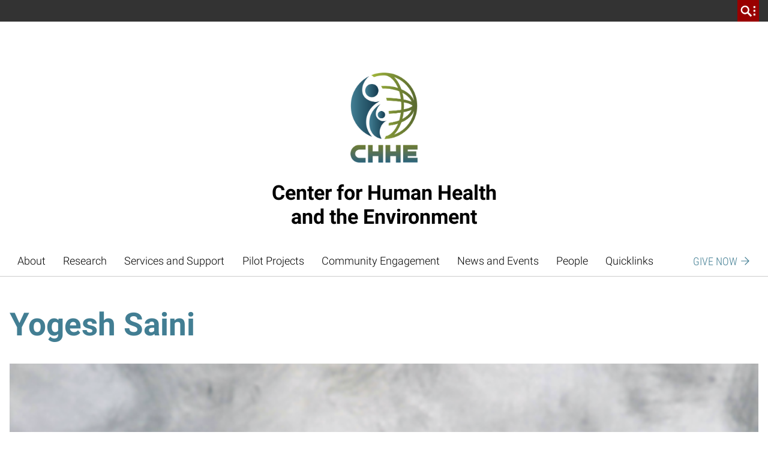

--- FILE ---
content_type: text/html; charset=utf-8
request_url: https://www.google.com/recaptcha/api2/anchor?ar=1&k=6LfiVvAqAAAAAEckmgDMfSwP19DJWPPZXfcl_TY8&co=aHR0cHM6Ly9jaGhlLnJlc2VhcmNoLm5jc3UuZWR1OjQ0Mw..&hl=en&v=N67nZn4AqZkNcbeMu4prBgzg&size=invisible&anchor-ms=20000&execute-ms=30000&cb=linmznm7q65h
body_size: 48550
content:
<!DOCTYPE HTML><html dir="ltr" lang="en"><head><meta http-equiv="Content-Type" content="text/html; charset=UTF-8">
<meta http-equiv="X-UA-Compatible" content="IE=edge">
<title>reCAPTCHA</title>
<style type="text/css">
/* cyrillic-ext */
@font-face {
  font-family: 'Roboto';
  font-style: normal;
  font-weight: 400;
  font-stretch: 100%;
  src: url(//fonts.gstatic.com/s/roboto/v48/KFO7CnqEu92Fr1ME7kSn66aGLdTylUAMa3GUBHMdazTgWw.woff2) format('woff2');
  unicode-range: U+0460-052F, U+1C80-1C8A, U+20B4, U+2DE0-2DFF, U+A640-A69F, U+FE2E-FE2F;
}
/* cyrillic */
@font-face {
  font-family: 'Roboto';
  font-style: normal;
  font-weight: 400;
  font-stretch: 100%;
  src: url(//fonts.gstatic.com/s/roboto/v48/KFO7CnqEu92Fr1ME7kSn66aGLdTylUAMa3iUBHMdazTgWw.woff2) format('woff2');
  unicode-range: U+0301, U+0400-045F, U+0490-0491, U+04B0-04B1, U+2116;
}
/* greek-ext */
@font-face {
  font-family: 'Roboto';
  font-style: normal;
  font-weight: 400;
  font-stretch: 100%;
  src: url(//fonts.gstatic.com/s/roboto/v48/KFO7CnqEu92Fr1ME7kSn66aGLdTylUAMa3CUBHMdazTgWw.woff2) format('woff2');
  unicode-range: U+1F00-1FFF;
}
/* greek */
@font-face {
  font-family: 'Roboto';
  font-style: normal;
  font-weight: 400;
  font-stretch: 100%;
  src: url(//fonts.gstatic.com/s/roboto/v48/KFO7CnqEu92Fr1ME7kSn66aGLdTylUAMa3-UBHMdazTgWw.woff2) format('woff2');
  unicode-range: U+0370-0377, U+037A-037F, U+0384-038A, U+038C, U+038E-03A1, U+03A3-03FF;
}
/* math */
@font-face {
  font-family: 'Roboto';
  font-style: normal;
  font-weight: 400;
  font-stretch: 100%;
  src: url(//fonts.gstatic.com/s/roboto/v48/KFO7CnqEu92Fr1ME7kSn66aGLdTylUAMawCUBHMdazTgWw.woff2) format('woff2');
  unicode-range: U+0302-0303, U+0305, U+0307-0308, U+0310, U+0312, U+0315, U+031A, U+0326-0327, U+032C, U+032F-0330, U+0332-0333, U+0338, U+033A, U+0346, U+034D, U+0391-03A1, U+03A3-03A9, U+03B1-03C9, U+03D1, U+03D5-03D6, U+03F0-03F1, U+03F4-03F5, U+2016-2017, U+2034-2038, U+203C, U+2040, U+2043, U+2047, U+2050, U+2057, U+205F, U+2070-2071, U+2074-208E, U+2090-209C, U+20D0-20DC, U+20E1, U+20E5-20EF, U+2100-2112, U+2114-2115, U+2117-2121, U+2123-214F, U+2190, U+2192, U+2194-21AE, U+21B0-21E5, U+21F1-21F2, U+21F4-2211, U+2213-2214, U+2216-22FF, U+2308-230B, U+2310, U+2319, U+231C-2321, U+2336-237A, U+237C, U+2395, U+239B-23B7, U+23D0, U+23DC-23E1, U+2474-2475, U+25AF, U+25B3, U+25B7, U+25BD, U+25C1, U+25CA, U+25CC, U+25FB, U+266D-266F, U+27C0-27FF, U+2900-2AFF, U+2B0E-2B11, U+2B30-2B4C, U+2BFE, U+3030, U+FF5B, U+FF5D, U+1D400-1D7FF, U+1EE00-1EEFF;
}
/* symbols */
@font-face {
  font-family: 'Roboto';
  font-style: normal;
  font-weight: 400;
  font-stretch: 100%;
  src: url(//fonts.gstatic.com/s/roboto/v48/KFO7CnqEu92Fr1ME7kSn66aGLdTylUAMaxKUBHMdazTgWw.woff2) format('woff2');
  unicode-range: U+0001-000C, U+000E-001F, U+007F-009F, U+20DD-20E0, U+20E2-20E4, U+2150-218F, U+2190, U+2192, U+2194-2199, U+21AF, U+21E6-21F0, U+21F3, U+2218-2219, U+2299, U+22C4-22C6, U+2300-243F, U+2440-244A, U+2460-24FF, U+25A0-27BF, U+2800-28FF, U+2921-2922, U+2981, U+29BF, U+29EB, U+2B00-2BFF, U+4DC0-4DFF, U+FFF9-FFFB, U+10140-1018E, U+10190-1019C, U+101A0, U+101D0-101FD, U+102E0-102FB, U+10E60-10E7E, U+1D2C0-1D2D3, U+1D2E0-1D37F, U+1F000-1F0FF, U+1F100-1F1AD, U+1F1E6-1F1FF, U+1F30D-1F30F, U+1F315, U+1F31C, U+1F31E, U+1F320-1F32C, U+1F336, U+1F378, U+1F37D, U+1F382, U+1F393-1F39F, U+1F3A7-1F3A8, U+1F3AC-1F3AF, U+1F3C2, U+1F3C4-1F3C6, U+1F3CA-1F3CE, U+1F3D4-1F3E0, U+1F3ED, U+1F3F1-1F3F3, U+1F3F5-1F3F7, U+1F408, U+1F415, U+1F41F, U+1F426, U+1F43F, U+1F441-1F442, U+1F444, U+1F446-1F449, U+1F44C-1F44E, U+1F453, U+1F46A, U+1F47D, U+1F4A3, U+1F4B0, U+1F4B3, U+1F4B9, U+1F4BB, U+1F4BF, U+1F4C8-1F4CB, U+1F4D6, U+1F4DA, U+1F4DF, U+1F4E3-1F4E6, U+1F4EA-1F4ED, U+1F4F7, U+1F4F9-1F4FB, U+1F4FD-1F4FE, U+1F503, U+1F507-1F50B, U+1F50D, U+1F512-1F513, U+1F53E-1F54A, U+1F54F-1F5FA, U+1F610, U+1F650-1F67F, U+1F687, U+1F68D, U+1F691, U+1F694, U+1F698, U+1F6AD, U+1F6B2, U+1F6B9-1F6BA, U+1F6BC, U+1F6C6-1F6CF, U+1F6D3-1F6D7, U+1F6E0-1F6EA, U+1F6F0-1F6F3, U+1F6F7-1F6FC, U+1F700-1F7FF, U+1F800-1F80B, U+1F810-1F847, U+1F850-1F859, U+1F860-1F887, U+1F890-1F8AD, U+1F8B0-1F8BB, U+1F8C0-1F8C1, U+1F900-1F90B, U+1F93B, U+1F946, U+1F984, U+1F996, U+1F9E9, U+1FA00-1FA6F, U+1FA70-1FA7C, U+1FA80-1FA89, U+1FA8F-1FAC6, U+1FACE-1FADC, U+1FADF-1FAE9, U+1FAF0-1FAF8, U+1FB00-1FBFF;
}
/* vietnamese */
@font-face {
  font-family: 'Roboto';
  font-style: normal;
  font-weight: 400;
  font-stretch: 100%;
  src: url(//fonts.gstatic.com/s/roboto/v48/KFO7CnqEu92Fr1ME7kSn66aGLdTylUAMa3OUBHMdazTgWw.woff2) format('woff2');
  unicode-range: U+0102-0103, U+0110-0111, U+0128-0129, U+0168-0169, U+01A0-01A1, U+01AF-01B0, U+0300-0301, U+0303-0304, U+0308-0309, U+0323, U+0329, U+1EA0-1EF9, U+20AB;
}
/* latin-ext */
@font-face {
  font-family: 'Roboto';
  font-style: normal;
  font-weight: 400;
  font-stretch: 100%;
  src: url(//fonts.gstatic.com/s/roboto/v48/KFO7CnqEu92Fr1ME7kSn66aGLdTylUAMa3KUBHMdazTgWw.woff2) format('woff2');
  unicode-range: U+0100-02BA, U+02BD-02C5, U+02C7-02CC, U+02CE-02D7, U+02DD-02FF, U+0304, U+0308, U+0329, U+1D00-1DBF, U+1E00-1E9F, U+1EF2-1EFF, U+2020, U+20A0-20AB, U+20AD-20C0, U+2113, U+2C60-2C7F, U+A720-A7FF;
}
/* latin */
@font-face {
  font-family: 'Roboto';
  font-style: normal;
  font-weight: 400;
  font-stretch: 100%;
  src: url(//fonts.gstatic.com/s/roboto/v48/KFO7CnqEu92Fr1ME7kSn66aGLdTylUAMa3yUBHMdazQ.woff2) format('woff2');
  unicode-range: U+0000-00FF, U+0131, U+0152-0153, U+02BB-02BC, U+02C6, U+02DA, U+02DC, U+0304, U+0308, U+0329, U+2000-206F, U+20AC, U+2122, U+2191, U+2193, U+2212, U+2215, U+FEFF, U+FFFD;
}
/* cyrillic-ext */
@font-face {
  font-family: 'Roboto';
  font-style: normal;
  font-weight: 500;
  font-stretch: 100%;
  src: url(//fonts.gstatic.com/s/roboto/v48/KFO7CnqEu92Fr1ME7kSn66aGLdTylUAMa3GUBHMdazTgWw.woff2) format('woff2');
  unicode-range: U+0460-052F, U+1C80-1C8A, U+20B4, U+2DE0-2DFF, U+A640-A69F, U+FE2E-FE2F;
}
/* cyrillic */
@font-face {
  font-family: 'Roboto';
  font-style: normal;
  font-weight: 500;
  font-stretch: 100%;
  src: url(//fonts.gstatic.com/s/roboto/v48/KFO7CnqEu92Fr1ME7kSn66aGLdTylUAMa3iUBHMdazTgWw.woff2) format('woff2');
  unicode-range: U+0301, U+0400-045F, U+0490-0491, U+04B0-04B1, U+2116;
}
/* greek-ext */
@font-face {
  font-family: 'Roboto';
  font-style: normal;
  font-weight: 500;
  font-stretch: 100%;
  src: url(//fonts.gstatic.com/s/roboto/v48/KFO7CnqEu92Fr1ME7kSn66aGLdTylUAMa3CUBHMdazTgWw.woff2) format('woff2');
  unicode-range: U+1F00-1FFF;
}
/* greek */
@font-face {
  font-family: 'Roboto';
  font-style: normal;
  font-weight: 500;
  font-stretch: 100%;
  src: url(//fonts.gstatic.com/s/roboto/v48/KFO7CnqEu92Fr1ME7kSn66aGLdTylUAMa3-UBHMdazTgWw.woff2) format('woff2');
  unicode-range: U+0370-0377, U+037A-037F, U+0384-038A, U+038C, U+038E-03A1, U+03A3-03FF;
}
/* math */
@font-face {
  font-family: 'Roboto';
  font-style: normal;
  font-weight: 500;
  font-stretch: 100%;
  src: url(//fonts.gstatic.com/s/roboto/v48/KFO7CnqEu92Fr1ME7kSn66aGLdTylUAMawCUBHMdazTgWw.woff2) format('woff2');
  unicode-range: U+0302-0303, U+0305, U+0307-0308, U+0310, U+0312, U+0315, U+031A, U+0326-0327, U+032C, U+032F-0330, U+0332-0333, U+0338, U+033A, U+0346, U+034D, U+0391-03A1, U+03A3-03A9, U+03B1-03C9, U+03D1, U+03D5-03D6, U+03F0-03F1, U+03F4-03F5, U+2016-2017, U+2034-2038, U+203C, U+2040, U+2043, U+2047, U+2050, U+2057, U+205F, U+2070-2071, U+2074-208E, U+2090-209C, U+20D0-20DC, U+20E1, U+20E5-20EF, U+2100-2112, U+2114-2115, U+2117-2121, U+2123-214F, U+2190, U+2192, U+2194-21AE, U+21B0-21E5, U+21F1-21F2, U+21F4-2211, U+2213-2214, U+2216-22FF, U+2308-230B, U+2310, U+2319, U+231C-2321, U+2336-237A, U+237C, U+2395, U+239B-23B7, U+23D0, U+23DC-23E1, U+2474-2475, U+25AF, U+25B3, U+25B7, U+25BD, U+25C1, U+25CA, U+25CC, U+25FB, U+266D-266F, U+27C0-27FF, U+2900-2AFF, U+2B0E-2B11, U+2B30-2B4C, U+2BFE, U+3030, U+FF5B, U+FF5D, U+1D400-1D7FF, U+1EE00-1EEFF;
}
/* symbols */
@font-face {
  font-family: 'Roboto';
  font-style: normal;
  font-weight: 500;
  font-stretch: 100%;
  src: url(//fonts.gstatic.com/s/roboto/v48/KFO7CnqEu92Fr1ME7kSn66aGLdTylUAMaxKUBHMdazTgWw.woff2) format('woff2');
  unicode-range: U+0001-000C, U+000E-001F, U+007F-009F, U+20DD-20E0, U+20E2-20E4, U+2150-218F, U+2190, U+2192, U+2194-2199, U+21AF, U+21E6-21F0, U+21F3, U+2218-2219, U+2299, U+22C4-22C6, U+2300-243F, U+2440-244A, U+2460-24FF, U+25A0-27BF, U+2800-28FF, U+2921-2922, U+2981, U+29BF, U+29EB, U+2B00-2BFF, U+4DC0-4DFF, U+FFF9-FFFB, U+10140-1018E, U+10190-1019C, U+101A0, U+101D0-101FD, U+102E0-102FB, U+10E60-10E7E, U+1D2C0-1D2D3, U+1D2E0-1D37F, U+1F000-1F0FF, U+1F100-1F1AD, U+1F1E6-1F1FF, U+1F30D-1F30F, U+1F315, U+1F31C, U+1F31E, U+1F320-1F32C, U+1F336, U+1F378, U+1F37D, U+1F382, U+1F393-1F39F, U+1F3A7-1F3A8, U+1F3AC-1F3AF, U+1F3C2, U+1F3C4-1F3C6, U+1F3CA-1F3CE, U+1F3D4-1F3E0, U+1F3ED, U+1F3F1-1F3F3, U+1F3F5-1F3F7, U+1F408, U+1F415, U+1F41F, U+1F426, U+1F43F, U+1F441-1F442, U+1F444, U+1F446-1F449, U+1F44C-1F44E, U+1F453, U+1F46A, U+1F47D, U+1F4A3, U+1F4B0, U+1F4B3, U+1F4B9, U+1F4BB, U+1F4BF, U+1F4C8-1F4CB, U+1F4D6, U+1F4DA, U+1F4DF, U+1F4E3-1F4E6, U+1F4EA-1F4ED, U+1F4F7, U+1F4F9-1F4FB, U+1F4FD-1F4FE, U+1F503, U+1F507-1F50B, U+1F50D, U+1F512-1F513, U+1F53E-1F54A, U+1F54F-1F5FA, U+1F610, U+1F650-1F67F, U+1F687, U+1F68D, U+1F691, U+1F694, U+1F698, U+1F6AD, U+1F6B2, U+1F6B9-1F6BA, U+1F6BC, U+1F6C6-1F6CF, U+1F6D3-1F6D7, U+1F6E0-1F6EA, U+1F6F0-1F6F3, U+1F6F7-1F6FC, U+1F700-1F7FF, U+1F800-1F80B, U+1F810-1F847, U+1F850-1F859, U+1F860-1F887, U+1F890-1F8AD, U+1F8B0-1F8BB, U+1F8C0-1F8C1, U+1F900-1F90B, U+1F93B, U+1F946, U+1F984, U+1F996, U+1F9E9, U+1FA00-1FA6F, U+1FA70-1FA7C, U+1FA80-1FA89, U+1FA8F-1FAC6, U+1FACE-1FADC, U+1FADF-1FAE9, U+1FAF0-1FAF8, U+1FB00-1FBFF;
}
/* vietnamese */
@font-face {
  font-family: 'Roboto';
  font-style: normal;
  font-weight: 500;
  font-stretch: 100%;
  src: url(//fonts.gstatic.com/s/roboto/v48/KFO7CnqEu92Fr1ME7kSn66aGLdTylUAMa3OUBHMdazTgWw.woff2) format('woff2');
  unicode-range: U+0102-0103, U+0110-0111, U+0128-0129, U+0168-0169, U+01A0-01A1, U+01AF-01B0, U+0300-0301, U+0303-0304, U+0308-0309, U+0323, U+0329, U+1EA0-1EF9, U+20AB;
}
/* latin-ext */
@font-face {
  font-family: 'Roboto';
  font-style: normal;
  font-weight: 500;
  font-stretch: 100%;
  src: url(//fonts.gstatic.com/s/roboto/v48/KFO7CnqEu92Fr1ME7kSn66aGLdTylUAMa3KUBHMdazTgWw.woff2) format('woff2');
  unicode-range: U+0100-02BA, U+02BD-02C5, U+02C7-02CC, U+02CE-02D7, U+02DD-02FF, U+0304, U+0308, U+0329, U+1D00-1DBF, U+1E00-1E9F, U+1EF2-1EFF, U+2020, U+20A0-20AB, U+20AD-20C0, U+2113, U+2C60-2C7F, U+A720-A7FF;
}
/* latin */
@font-face {
  font-family: 'Roboto';
  font-style: normal;
  font-weight: 500;
  font-stretch: 100%;
  src: url(//fonts.gstatic.com/s/roboto/v48/KFO7CnqEu92Fr1ME7kSn66aGLdTylUAMa3yUBHMdazQ.woff2) format('woff2');
  unicode-range: U+0000-00FF, U+0131, U+0152-0153, U+02BB-02BC, U+02C6, U+02DA, U+02DC, U+0304, U+0308, U+0329, U+2000-206F, U+20AC, U+2122, U+2191, U+2193, U+2212, U+2215, U+FEFF, U+FFFD;
}
/* cyrillic-ext */
@font-face {
  font-family: 'Roboto';
  font-style: normal;
  font-weight: 900;
  font-stretch: 100%;
  src: url(//fonts.gstatic.com/s/roboto/v48/KFO7CnqEu92Fr1ME7kSn66aGLdTylUAMa3GUBHMdazTgWw.woff2) format('woff2');
  unicode-range: U+0460-052F, U+1C80-1C8A, U+20B4, U+2DE0-2DFF, U+A640-A69F, U+FE2E-FE2F;
}
/* cyrillic */
@font-face {
  font-family: 'Roboto';
  font-style: normal;
  font-weight: 900;
  font-stretch: 100%;
  src: url(//fonts.gstatic.com/s/roboto/v48/KFO7CnqEu92Fr1ME7kSn66aGLdTylUAMa3iUBHMdazTgWw.woff2) format('woff2');
  unicode-range: U+0301, U+0400-045F, U+0490-0491, U+04B0-04B1, U+2116;
}
/* greek-ext */
@font-face {
  font-family: 'Roboto';
  font-style: normal;
  font-weight: 900;
  font-stretch: 100%;
  src: url(//fonts.gstatic.com/s/roboto/v48/KFO7CnqEu92Fr1ME7kSn66aGLdTylUAMa3CUBHMdazTgWw.woff2) format('woff2');
  unicode-range: U+1F00-1FFF;
}
/* greek */
@font-face {
  font-family: 'Roboto';
  font-style: normal;
  font-weight: 900;
  font-stretch: 100%;
  src: url(//fonts.gstatic.com/s/roboto/v48/KFO7CnqEu92Fr1ME7kSn66aGLdTylUAMa3-UBHMdazTgWw.woff2) format('woff2');
  unicode-range: U+0370-0377, U+037A-037F, U+0384-038A, U+038C, U+038E-03A1, U+03A3-03FF;
}
/* math */
@font-face {
  font-family: 'Roboto';
  font-style: normal;
  font-weight: 900;
  font-stretch: 100%;
  src: url(//fonts.gstatic.com/s/roboto/v48/KFO7CnqEu92Fr1ME7kSn66aGLdTylUAMawCUBHMdazTgWw.woff2) format('woff2');
  unicode-range: U+0302-0303, U+0305, U+0307-0308, U+0310, U+0312, U+0315, U+031A, U+0326-0327, U+032C, U+032F-0330, U+0332-0333, U+0338, U+033A, U+0346, U+034D, U+0391-03A1, U+03A3-03A9, U+03B1-03C9, U+03D1, U+03D5-03D6, U+03F0-03F1, U+03F4-03F5, U+2016-2017, U+2034-2038, U+203C, U+2040, U+2043, U+2047, U+2050, U+2057, U+205F, U+2070-2071, U+2074-208E, U+2090-209C, U+20D0-20DC, U+20E1, U+20E5-20EF, U+2100-2112, U+2114-2115, U+2117-2121, U+2123-214F, U+2190, U+2192, U+2194-21AE, U+21B0-21E5, U+21F1-21F2, U+21F4-2211, U+2213-2214, U+2216-22FF, U+2308-230B, U+2310, U+2319, U+231C-2321, U+2336-237A, U+237C, U+2395, U+239B-23B7, U+23D0, U+23DC-23E1, U+2474-2475, U+25AF, U+25B3, U+25B7, U+25BD, U+25C1, U+25CA, U+25CC, U+25FB, U+266D-266F, U+27C0-27FF, U+2900-2AFF, U+2B0E-2B11, U+2B30-2B4C, U+2BFE, U+3030, U+FF5B, U+FF5D, U+1D400-1D7FF, U+1EE00-1EEFF;
}
/* symbols */
@font-face {
  font-family: 'Roboto';
  font-style: normal;
  font-weight: 900;
  font-stretch: 100%;
  src: url(//fonts.gstatic.com/s/roboto/v48/KFO7CnqEu92Fr1ME7kSn66aGLdTylUAMaxKUBHMdazTgWw.woff2) format('woff2');
  unicode-range: U+0001-000C, U+000E-001F, U+007F-009F, U+20DD-20E0, U+20E2-20E4, U+2150-218F, U+2190, U+2192, U+2194-2199, U+21AF, U+21E6-21F0, U+21F3, U+2218-2219, U+2299, U+22C4-22C6, U+2300-243F, U+2440-244A, U+2460-24FF, U+25A0-27BF, U+2800-28FF, U+2921-2922, U+2981, U+29BF, U+29EB, U+2B00-2BFF, U+4DC0-4DFF, U+FFF9-FFFB, U+10140-1018E, U+10190-1019C, U+101A0, U+101D0-101FD, U+102E0-102FB, U+10E60-10E7E, U+1D2C0-1D2D3, U+1D2E0-1D37F, U+1F000-1F0FF, U+1F100-1F1AD, U+1F1E6-1F1FF, U+1F30D-1F30F, U+1F315, U+1F31C, U+1F31E, U+1F320-1F32C, U+1F336, U+1F378, U+1F37D, U+1F382, U+1F393-1F39F, U+1F3A7-1F3A8, U+1F3AC-1F3AF, U+1F3C2, U+1F3C4-1F3C6, U+1F3CA-1F3CE, U+1F3D4-1F3E0, U+1F3ED, U+1F3F1-1F3F3, U+1F3F5-1F3F7, U+1F408, U+1F415, U+1F41F, U+1F426, U+1F43F, U+1F441-1F442, U+1F444, U+1F446-1F449, U+1F44C-1F44E, U+1F453, U+1F46A, U+1F47D, U+1F4A3, U+1F4B0, U+1F4B3, U+1F4B9, U+1F4BB, U+1F4BF, U+1F4C8-1F4CB, U+1F4D6, U+1F4DA, U+1F4DF, U+1F4E3-1F4E6, U+1F4EA-1F4ED, U+1F4F7, U+1F4F9-1F4FB, U+1F4FD-1F4FE, U+1F503, U+1F507-1F50B, U+1F50D, U+1F512-1F513, U+1F53E-1F54A, U+1F54F-1F5FA, U+1F610, U+1F650-1F67F, U+1F687, U+1F68D, U+1F691, U+1F694, U+1F698, U+1F6AD, U+1F6B2, U+1F6B9-1F6BA, U+1F6BC, U+1F6C6-1F6CF, U+1F6D3-1F6D7, U+1F6E0-1F6EA, U+1F6F0-1F6F3, U+1F6F7-1F6FC, U+1F700-1F7FF, U+1F800-1F80B, U+1F810-1F847, U+1F850-1F859, U+1F860-1F887, U+1F890-1F8AD, U+1F8B0-1F8BB, U+1F8C0-1F8C1, U+1F900-1F90B, U+1F93B, U+1F946, U+1F984, U+1F996, U+1F9E9, U+1FA00-1FA6F, U+1FA70-1FA7C, U+1FA80-1FA89, U+1FA8F-1FAC6, U+1FACE-1FADC, U+1FADF-1FAE9, U+1FAF0-1FAF8, U+1FB00-1FBFF;
}
/* vietnamese */
@font-face {
  font-family: 'Roboto';
  font-style: normal;
  font-weight: 900;
  font-stretch: 100%;
  src: url(//fonts.gstatic.com/s/roboto/v48/KFO7CnqEu92Fr1ME7kSn66aGLdTylUAMa3OUBHMdazTgWw.woff2) format('woff2');
  unicode-range: U+0102-0103, U+0110-0111, U+0128-0129, U+0168-0169, U+01A0-01A1, U+01AF-01B0, U+0300-0301, U+0303-0304, U+0308-0309, U+0323, U+0329, U+1EA0-1EF9, U+20AB;
}
/* latin-ext */
@font-face {
  font-family: 'Roboto';
  font-style: normal;
  font-weight: 900;
  font-stretch: 100%;
  src: url(//fonts.gstatic.com/s/roboto/v48/KFO7CnqEu92Fr1ME7kSn66aGLdTylUAMa3KUBHMdazTgWw.woff2) format('woff2');
  unicode-range: U+0100-02BA, U+02BD-02C5, U+02C7-02CC, U+02CE-02D7, U+02DD-02FF, U+0304, U+0308, U+0329, U+1D00-1DBF, U+1E00-1E9F, U+1EF2-1EFF, U+2020, U+20A0-20AB, U+20AD-20C0, U+2113, U+2C60-2C7F, U+A720-A7FF;
}
/* latin */
@font-face {
  font-family: 'Roboto';
  font-style: normal;
  font-weight: 900;
  font-stretch: 100%;
  src: url(//fonts.gstatic.com/s/roboto/v48/KFO7CnqEu92Fr1ME7kSn66aGLdTylUAMa3yUBHMdazQ.woff2) format('woff2');
  unicode-range: U+0000-00FF, U+0131, U+0152-0153, U+02BB-02BC, U+02C6, U+02DA, U+02DC, U+0304, U+0308, U+0329, U+2000-206F, U+20AC, U+2122, U+2191, U+2193, U+2212, U+2215, U+FEFF, U+FFFD;
}

</style>
<link rel="stylesheet" type="text/css" href="https://www.gstatic.com/recaptcha/releases/N67nZn4AqZkNcbeMu4prBgzg/styles__ltr.css">
<script nonce="q3VBEMQB1lB391nDi5jPRA" type="text/javascript">window['__recaptcha_api'] = 'https://www.google.com/recaptcha/api2/';</script>
<script type="text/javascript" src="https://www.gstatic.com/recaptcha/releases/N67nZn4AqZkNcbeMu4prBgzg/recaptcha__en.js" nonce="q3VBEMQB1lB391nDi5jPRA">
      
    </script></head>
<body><div id="rc-anchor-alert" class="rc-anchor-alert"></div>
<input type="hidden" id="recaptcha-token" value="[base64]">
<script type="text/javascript" nonce="q3VBEMQB1lB391nDi5jPRA">
      recaptcha.anchor.Main.init("[\x22ainput\x22,[\x22bgdata\x22,\x22\x22,\[base64]/[base64]/[base64]/bmV3IHJbeF0oY1swXSk6RT09Mj9uZXcgclt4XShjWzBdLGNbMV0pOkU9PTM/bmV3IHJbeF0oY1swXSxjWzFdLGNbMl0pOkU9PTQ/[base64]/[base64]/[base64]/[base64]/[base64]/[base64]/[base64]/[base64]\x22,\[base64]\x22,\[base64]/dMKJJi3Cmm3ChG3DoMKbw6jDusOhJMKuwq4IMsOkHMOFwp3ColzClxxhFsKYwrUiKGVBZUoSMMOmenTDp8Oxw5knw5RowoBfKA3DhTvCgcOdw5LCqVY2w4/CilJGw5PDjxTDsTQ+PwjDkMKQw6LCj8K6wr5ww5bDvQ3Ch8OHw4rCqW/CuQvCtsOlajlzFsOCwrBBwqvDv3lWw512wrV+PcO0w7otQRrCv8KMwqNewpkOa8O5EcKzwod7wrkCw4Vmw5bCjgbDlsOPUX7DhTlIw7TDlsOFw6x4NxbDkMKKw4Viwo59ZSnCh2J/w4DCiXwmwq0sw4jCtDvDusKkQB89wrsYwrQqS8Oyw7hFw5jDm8KGEB8VYVoMYwIeAznDpMOLKXJSw5fDhcOmw6LDk8Oiw5t1w7zCj8OKw7zDgMO9MWBpw7dULMOVw5/[base64]/e33CicKMwo/Ci8O6w57DrMOAHcKvH8O5w7/CoTfCrMK6w59ManVuwp7DjsOwcsOJNsKcNMKvwrgfKF4UYSpcQ0jDrBHDiHHCp8Kbwr/Ct2nDgsOYZMKhZ8O9CyYbwrosNE8LwrM4wq3Cg8OJwrJtR3/DqcO5wpvCrX/Dt8OlwpdfeMOwwqN+GcOMWS/CuQVLwpdlRnnDqD7CmSPCisOtP8K4MW7DrMOtwojDjkZ6w7zCjcOWwqvCksOnV8KRDUldNcK1w7hoIAzCpVXCr1zDrcOpLGcmwpl0agFpUMKcwpXCvsO/e1DCnyQXWCwjAH/DlVgYLDbDiEbDqBpANl/[base64]/CmHPDl8K5acOyMhofw7JcDHPCk8KmH8KQw5kbwrQEw6xCwrjDrcKDwrvDllw7KVrDnMOow4vDh8Oow7/DqzJuwosGw6nDh07CtcOpYcKTwrbDqcK7c8OtflI1J8OZwrbCjiHDksOnRMKmw79BwqUtw6nDuMOlw6vDtXrCnMKwZcKtw6/DksKlcMKzw40Ew4cQw4pCGMKwwrB2wr8rRlfCsl/[base64]/CnMOjHcOuYDB5cGHDs8K6HkdAw7XCmRnClcOpBjjDosKcU3NMw45Bwr80w7Isw7NZQcOKAUvDjsOIJsO5dklZwpDCj1TDjMOjw5EFw6QFesOpw49Ow6VdwoLDscK1wqk0MiBqwrPDocOgZsKNflHDgWpIw6HCiMKIw5hAFzpswobCu8KvVU9+wrPDpcO6bcOqw6/CjUxcKhjCpcODU8Ovw5TDuhvDl8Kmw6PCh8OfdX1xcsKEwpsDwqzCo8KBwq/CjTfDlsKGwpA/WMOPwoVAMsKhwpVMC8KnK8KTw7hUEsKJFcOowqLDoVcTw4dOwqcvwoA+NsOXw7xyw4obw4FGwr/CnsOrwq10BFnDvcK9w7wPVsKIw44zwrQDw57CklzCqUpdwqjDtcOLw4Buw5EdBcKja8KTw4XCjiLChHfDvHPDrMKWUMOdesKrAcKECMKew51tw5/Cj8K6w4jCiMO+w6fDnMO4YA4pw65RYcOQKxPDoMKeSHvDn2QEeMK3McKcXMKaw69Qw6oww657w5FqHHAgfRnCpVUowrHDncKGbSjDuCLDgsO2woNMwqPDtG/Ds8ODL8KQFA0pK8Orc8KHGBPDkG7Dh3hEQcKAw5TDq8Kiwr/DoTTDm8Klw7vDtUDCmiJDw5I4w5Qvwo9Sw7fDrcKgw4DDvcOZwrMJZAUCAFLCmcK9woslWsKvTk00w5YQw5HDh8KAwrg3w5RcwprCqMOxw7DCkMO5w7MJHF/DnnDCvjwcw7YNwr9pw6bDqBs8wrceFMKpfcOAwrLCkytTUMK/A8OlwoE8w5tVw6cWwrjDpV0Lwr5uNB8cAsOCX8O2wqzDglUWWsOgOExtP3hxGRw3w4rCocK2wrN6w65URhEqQsK3w49Qw6gkwqDCpQVVw5DDt20BwrDCpmsDO1VrU19zPzJmw5Ubb8KdecKsMyjDqnTCpcKqw5xLVQ3DtGxdwp3CnMKOwpbDq8KEw7/DjcOzw7pdwq7CozLDgMO1EcKYw5xlw4ZDwrhWJsOCERPDsBxswpzCrMOnV37ChBlEwrYuGcO+wrTDn37CtsOGQCXDu8KkcVXDrMOEGAPCpi3Dh217SMOXw599w6fDnnLDtsOowp/Du8KBScOiwrVqwofDrcOKwpkFw7fCq8KjTMOVw4gIB8Offxhaw5jCmcK7w74ROVPDn2rClQYzfBpiw4HCrcOjwpjDr8KtVsKMwoXDqU84PcK9wrZlwrHCn8K1OyHCpsKiw5jCvgE4w4TCr00pwqE4GsKnw7o6JcOCTMKMHcOrJcOWw6/[base64]/Do8KUKsOqwqfCtMOxw4LCg0TDksOqCm1LZ2DCnGJ0wotJwr9tw6nCvXheMsKHesO0DsO4wpgpQcOYw6TCqMK2KxfDrcKow7IlJcKDJhJzwoh6I8ObUlI/T1hvw4MEXH1qe8OWRcONcsO8w4nDn8Okw6Aiw64IdMOjwo8/[base64]/[base64]/[base64]/RcKhw4jCjsOJwrRMwqHCunc3NDFTdcKqXcK6ZgLDjsOqw5VCJhM6w6PCocKjaMKZN3XCksOhYnxow4M1V8KDccKpwp0ow6h/N8OFw4Jkwp05wqzDqMOgOSstDMOxRRnCgmfCmsK2wrwdwphMwpxsw7LDrsKJwoLCpCfDhVbDucOgT8OOAw8jFFXCmzXChMKMNSAJQQFWPm/CijVoYlQgw57CkcKhf8KJCClGw7jDmFjDmg7Cq8OGw5jClg4EYsOowpMncsKXZy/[base64]/DuS/[base64]/CmF3DnBQ+w5IeBsOfwrUHw4LCk3Zfw7/[base64]/CozBGa3BbPsKrw4rDqXTCiMOcw7onXWF+wqFKXcOMdsOdw5ZqQF1LdcKBwpMNJFlEBg7DuybDmcOZDcOOw4cOw4hnUcO6w6o0K8KWwo0BABHDtsK/XcKSw6PDpcOqwpfCoRPDn8Oiw4p1KcOlc8ObSg3CuxLDg8K7N3bCkMKPE8KuRGbDtcOXO0Y+w5PDksKaFcOSIVrCiSLDlMOqwrHDmUdMRHMnwocdwqc0w4rCslnDusKywpzDngMVPDoTw5UiMQ0eUCPCnsOZGMOqJkdPQD/DkMKvGlvCucK/UFjCoMO4BsOxwoEPwrkEFDfCiMKTwrHCkMOPw6fCssOww7fDh8Otwq/CkcOwVMOmUBTDqE7CqcOUS8OEwp0ZehBOFCPDpQ8kbjnCjT0Qw6w4eGVOIsKbwpfCvsO+wrbCo2PDqWHCoUJ9QMO7e8K+wphyEW/CmXB+w4V3wqHCjTd3w7jCtx7Dl2AnaCjDiQHDvCd7w58vZMKracKNI2XDj8OJwp3DgcKnwqTDjcKPIsK7e8O7w5lgwo/DtcKLwowZw6DDlcKXEUjCqBkrwonDkg7CsjHCkcKrwqY2wovCvGjDiwJGK8Omw5LClsOWQTbCkcOewr0tw5XChhjClsOVL8O7woTDjcO/wqgrJcOUe8O3w7nDuRrCkcO3wr7DsUbDhGsEb8OIGsKZXcK4wo4Ywo7DvDAWGcOpw5/DuW4gDcOWw5DDpMOEL8Krw4PDnsOhw6xRZU16wr8lIcKfw4zDng8QwqzCjXvCrxLCpcKRw6EiNMKUwpMWdQpnw4zCt38/WTZMQcK1AsOVaA/DlUTCqGx4HQs0wqvCkCMmcMKqKcORNwnDqQsAbsK9w4YzbsOJwpBUYcKcwpTCp0ELfnFnHyUaR8KZw6vDu8KaGMKNw5BGw63CiRbCviJzw7/CgUrCkMK3wqA/woHDlAnCnE94wq0mw4bCryIlwr54w7bCm0bDrjJJcT1eY3hfwrbCocOtEMKqZ2QnX8Ocw5jCvMOEw4PCusOHwpAFJiXCnzMxwoM7V8KFw4LCnEjDj8KRw4Esw6zCksK3UiDDpsKiw6fDmDoVEkfDl8O4wqxnW1BSesOMwpPCpsONDyIgwr/[base64]/CpA3DlDVDEAIoCMKuRH5SwrRqcx9mQCHDlmAkwo3DosKYw4AzRAXDk0kUwqgaw4XDrixoXsOCTjZgwq5xMsO2wowVw4zCjXsEwqvDmMKaARDDqDbDhWJwwogLAMKdwpoWwqLCoMOWw6/[base64]/DlMOCTUbCpsObw4/[base64]/CqcOBw7UhCcO+SF9FWzDDi8OEwpVxBXPCpMOiwq9QekBZwpA2H2HDgQ7CjGcUw5zDvE/CpcKTXMKww4k0w60uHCYJbSV/w7fDnglUw7nCmgPCijdHQjTCgcOCSF/CssODQ8Ohw5o3woTCmi1BwoMZw690w5TChMO/b0HCp8KvwqzDmhjDuMO1w6bDk8OveMKow7nCrhg5L8KOw7QmGE4jwq/DqRrDkSEpCmDCugbCpG1TL8KBJwU6wp83wq5QwpvCryTDlRDCu8ORYSdwNcKsXxHCty4VYlQYwrnDhMOUJBZiBsKHQsKlw5w7w5vCpMOZw7wSJSoIOXFxEcOqWsKyXMOdDBzDn0HDrXPCsURpBTN9wqp/[base64]/DmBFscQXCkELDucKZPALDklxcw4bCtsOlw4HCvTdMw4tJUm/CgiRaw5LCkcOkAsOzQzg9HF7CuSbCu8OHwojDgcO1w4zDpcOQwpVaw6jCssOkeSg9wpR/[base64]/[base64]/DhAbDhMK/FibDhXkMw6HCpBk4eDfDiVEUw67DnAAZwo3Cl8Ksw43Dhx/DvDTCmXUCVkEzwo3DtyscwobDgsOcwofDtnojwq8eSVXCgjtOwpPDqcOtMg3Cp8O0RC/CpgLCvsOYw6fCvsOqwoLDm8OCcEzCm8K3MA0BIcKXwqrChSALUHQJWcKqAcKmdSXCiHrDpMOnfDnCgsKyEsO+dsKywrY/[base64]/[base64]/[base64]/aMK8wrsrw507Z8Oaw6s7w4HClMOeJk7Cl8Kjw4I+w5Jyw4nCo8K4E19aQMOIAsKwMHbDpRjCi8OgwqsfwpZ2wpzCm1MVb3fCtMKcwqrDocOgw6rCrzsqLEUDw5Nzw63CoVtQDHPCtkTDvcObwpvDpjHCgsOwBm7CiMO/[base64]/wpVVwpwiX8Kvw5PDq8KlNcOKw4AoTMKdw7/Ck2DCrk16HVQLDMO2w7Y9w6RbX0kow5HDrWbCkMOYEMKcagPCv8Olw5ouw49MYMKRFC/DqX7CnsKfwr8JWMO+W3YJw53DssKlw7Brw4vDg8K3fMOWFBRxwotbIWl/wrFywrrCsjTDkSzDg8K9wqfDv8KBLBLDg8KQfF9Mw6vDuxVQwqovHHBiw67DvcKUw7HDtcKiIcKYw6/CoMORZsOJa8O0EcOtwrwOccOFC8OMUsOSIDzCtX7DlzXCpcOOZkTCrcK7XQzDvsO7L8KlccK2IsOnwqTDrj3Di8OWwqkxT8K4VsOfCWYtecO+w7/Ck8K9w75FwoXDnBHCo8OtZATDpMK8SH1jwrnDhsKFwr8swpvCnCjCmcOQw7tlwrbCvcK5b8Kew5E7c08LCmrDk8KrGMOSwpTClV7DuMKgw7zClsKCwrDDhAslej/ClyrCo30aHBl5wqkhdMKbGXF6w6PCvRrCsXjDmMKxCsKawq8cXMORwpXDoGjDjXMww7HCm8KiQF8gwr7CiUdDV8KrLHbDrcO1E8OswpgNwo0Ow5lFw67Ds2HCsMKFw7N7w6DCi8KzwpRfaybCsB7Cj8O/w4Bzwq7CrUfCscO7woLDpiR9ccOPwpN9w75Jw7tiOgDDvXFbLmbCksOdw7jCoG9Mw7sJw7YCw7bCm8OfVcOKYSbCgcKpwq/ClcOuDcK4RTvDlDZqbsKELVRiwp7Dj0LDrcKEw4xCDUEfw7AnwrHCjcO0wprDocKXw5oRPsO2w41MwqfDkMOQI8O7wrdFagnCshrCr8K6woDDrX9QwpdPfMKXwpnDisKnBsOgw6ZSwpLCnl8sQAk/[base64]/DoWdJw6V1AMOtwpp+N8OGw7EqYsK7OMOiwpcow4d6HivDkMKsSB7DtQXDuzDCmsKsCsO4wq4Swq3DrUtVMDMWw5RjwoEjb8K0UmLDgT4/UEPDs8KHwoRPeMKONcK5wpIjbcOgw5RsDSEFwqLDiMOfIQLDgcKdwo3DosKWDDBVw5hJKzFKEBnDvidOcn1aw7HDshc5K2sNdcKDwobDrsKkwqXDr1x+SwXCnsKUecKTMcOewojCuTE2wqZCVkXCnnt6wq/DmygAw7rCjhDCkcOfacKkw7Q4w7B2wqk3wqJ+wrlHw5DCvh45E8KJXsO1GijCiFfDkRw/R2dOwqc3wpIcwpFKw4pQw6TCkcOHT8KVwqjCkyhyw6lpwqbDhSd3wo1Iw5LDq8OSLDvCkRJtJMOFw4pFw4gLwqfCjF7DvMKPw5U/GGZbwoQow6Nawo8zSlQfwpjDkMKtOsOmw4XCs1Y/[base64]/KTRbZsOwYXLCpcO6T8K5wp3Cqy14wq/CiH0FK8K9McO+W0klw6/DnTRWwqpbCi9vO3QfPsK0QHxnw7gvw7/CgA0IVVPDrSPCjcKkcUUGw5J5wpN8McOmAk5jw4bDisKZw6E5w6PDmmDDu8O3CDwAeDY7w687B8KZw6fDqSo6wq7DoThXcBvDksKiw5rCgMOVw5sjwqPDonR0wrzCu8KfM8Klwp9OwrvDuiHCusKVfDoyA8KTwptLU3VEwpMEJ3FDFsOeOcK2w6/Dv8OXVxQDF2osDsKuwp4dw7U5aRDDlQ0Cw7/Dm1ZUw7o1w6bCtGg6XybCtcO0w7oZOsO6wpDCiSrDgcO3wqzDkcOLR8Ojw5/CtmkawodpQsKbw5/Dg8OzPH4/w4nDh2DCisOwGxXDr8OkwrPDjMOrwqjCnhPDjcKDwpnDnFIeRFEQFQVXJMKGF3AuQCp/Eg7CninDum8vw6zDij8iGMOSw5kYw7rChxzDmAPDicKgwrB5BVIobsO0dEXCsMKXA17DhMO5w7ETwqg6OMKtw7FtXsOpSgRUasOzwrbCrBldw7PCuzfDolDCvmvDnsONwqR0w7LCnw/DuSZiw4kjwqTDhsOmwqxKRmjDkcKIVzdtdVNmwpxXJVLClcOjcMKfKH1swqFswptoHMOKeMO7w4PCkMKgw73CvX07AsKnMUDCtlxgOVIPwqVeYUsYSMOIM3wYFVhWZWBZSicvPMOdJyYLwoDDm03DhcKZw7M3w73DuBXDtXJtY8KLw5/CgB8QDsKhE2rCm8O0w50Kw5jCk34VwonClsKhw6vDvcOCNcKZwofDnUs0EsOAwrVlwpoawrpVMVAwI19eFsKkwr7CtsK/VMOIw7DCildUwr7CiHwvw6hWw4ILwqcQYsOaacOkwqofMMOhwqVCFRxqwox1JkVOw54nDcOYwoHDhyzDm8Kpwp/CmzrDrzrCocOYasOWdcKowpk1wp0KEMOXwo0JWMKUw68pw57CtTjDs30pYRvDuCQ+BsKGwozDmsOIdXzCgRxBwqk7w6oXwp/CvDUTXl3DsMOWwqotwrTDvcKJw7dxQ3clwoTCpMOlwrfDkcKywp49fsK/[base64]/[base64]/CpMO2w6TCrG88fMOvwqFewqUKw5fCh0Y1EcKxwq9OHsOBwqoDXmRNw6/Dg8KLG8KIwr3DgMKaJ8KFLADDkcOAw4pPwpvDp8KJwobDrsOqe8KRUTY/w41KOsOVPcKKdAsgw4QdExnDnXI4DVYNw7vCg8KawqpfwrnCiMKgSjLDtwDChMKATsOow4PChWrDlcK7EsOIK8ONSW9xw5YhRsOOM8OfKMK5w7vDpjPCv8K6w4YsA8OkEGrDh2hswrMSTsOaEyd8ZMOOwpleU0TCoWPDtWbCpSXDlHFmwoY6w4TCkD/[base64]/DgcOpJh/[base64]/LsOJXgPDscKSwodiw43DnMOIw7PDjh7Ck3TDvMKbQX3DjlLDj3JWwqLCocKvw4QRwrDDgMKzE8OiwobCt8KBwplTVsKowpnDtxHDu1vDlwXDqB/CusONcMKfw4DDpMO6wqHDjMO9w6HDqnXChcOnOcKSUj3ClMK6J8KvwpU0JxkJEsOEQcO8LzUHdEvDhcKZwo/DvsO/woYuw6Q7OyTChUjDklPDr8O0wojDgHEQw7N1dyg1w6HDqjbDsSNmCk3DqxV6w77DsibCvMKWwoLDrQXChsODw4FKwpwtw7JrwprDlMOFw7TCnz91MF53UDsRwpjCkcOFwqvDl8K9w4/DrmjCjzsPayt1PMK/DVnDpzw/[base64]/w5LCnXHCsUpnXsKUwrrDnxrDh2o+wqjDhcOWPVLDpMKjW8KdKHsjMCzDoChuwosuwpPDtyHDnQ4HwrHDtMKsScKnP8KKwqrDmcK5w6stHcOdAsKBGl7ClQDDmHM8IDXCjsOGw54DdVchw77DhHNrdQDCln0nG8KNQX9cw5XCqC/[base64]/DpxdYdgPCrMOOO8OUdFhDCgNPw5HCkm8MFFYZw4PDqMOxw5ZbwrvCol8dRiI2w7LDpHUHwr7DsMKSwo8tw4cVBGTCgsOJc8ONw4UiH8Ktw4cJQi7DoMO1RsOtWsO2ehbChHXCsQTDtjjCscKkGcK6LsOOAH/DhjDDoCrDvsOAwpHCqMK8w4EaE8ONw4hAECPDklfClknCp3rDjiMWXVrDo8OMw6LCp8K9wr7ClydWW3bCkntSUMKiw5rCssKuw4bCjATDjD4tfWYtCVlLUgrDgGPCscKlwoPCiMKALsO5wrHDv8O1eWLClEbDkX7Du8O6D8Otwq/DgMKWw4DDo8KPAxRrwoZRwp/Dg3ljwqXCt8O7w7U/w4ZowpDDucOeeRnCrA/DncOBw5wgw7cxT8K5w7fCqVLDm8Ocw7bDpsOQWEXCrsONw77DjXTCo8KyfDfCiE5FwpDCgcORwodkLMO/[base64]/DpCnChsOMHMO9QMOkCU0beSBIwpPDlMOHw6RiUcOQwrAiw785w5zCpMOVOHFyanzDjsODw5HCo2nDhsO1TMKZJsOFZxzCgsKpT8OGGMKZbQPDlBgHf0bCosOmN8Kmw7HDusKbLsOUw6Qhw6oCwpbDpi5aYy/DiW7CnDxmDsOcVMKUTMO+LcOtHsK4wrd3w5/DhS3DjcOyH8OHwpTCi1/Ct8O/[base64]/[base64]/ScOww7nDu2fChj1JwovCs8K1w7XDqQbDh3HDrhnChHrCh3olw5QEwqkjw5FTw5jDs24Jw5Vqw6bDvsOtIMKIwooFNMKhwrPDqUHCh3B8ZFNIDMOBa1fChcKWw4xhATTCicKZD8OvIhZRwohcQEZ9Oxwtw7B4S2wkw7AGw6Z3bMOsw5JvfsO2wrDColJ/aMOjwqzCsMOZcsOpZcOYcV7DpsO+w7QIw4F/woBxWsO2w79Aw5DCr8K+M8K6YWLClsOtwqLDhcKdMMOcWMOHw7YtwrAjXVgxwpnDocOPwr7CuGrCm8Olw7Ilw57DikzDnytTO8OjwpPDugdBBWvClHMnOMKKfcK9H8K9SgnCoU4Nw7LCr8OBSVDCrURqI8KrL8OEwpEnbyDDnCtpwofCuxhiwo/DpjIRfsKFasOHQ1jDrMOWw7vDmmbDgmAZBsOyw4bCgMKqJh7CscK9A8O0w685SnzDmHovw4DDjFIJw4I0wopWwrnDq8K+wqfCtRYhwo/[base64]/CsDNZJyoIKcKNZ3jDkMOwPEXCu2sKOHoyw4sHwovDozAkwq8tPWHCnRNDw5PDkANIw6PCjXfDrSpdLsOIw6DDpWIUwrTDqWpEw5RFC8KGZ8K/PcOeBsOdNsKdHzhpwqZMw5XCiSURFyIww6HCs8K7HC9Ew7fDi1wBw6Ynw7XDjTbClxDDtzbDucO2F8O4w7k2w5EZw4gcfMOHwrPCug4bbMONLUHDs2TCkcO3VyfCsQpRcx12ZcKPcyYnwq93wpzDuFIQw7zDp8K5wpvCjCEZVcK/wqjDpMKOwrx7wr1YFWggMAXCojHCpCnDoUfDr8KBNcKjwoDDkRrCuXxfwo07HMKSElHCtMKhw7fCksKUC8KaVQRQwrx/[base64]/[base64]/CtMOYwpHCsTsQA8KPwprCssKKJcK6aiTCkRTDkUDDkcOiU8Kow48zwrXDth82wrtFwo/Csnoxw5rDt0/[base64]/BcOjw6QKGcOfYkhOwrs+RsK+csKVc8O2MWwHw58wwo3DiMKlwqPDucOuw7MawqvDtMOPYcOJW8KQdl7CsnjCkVrCr3EbwqbDpMO8w6hQwpjCi8KFNMOOwoZ8w6vCu8K5w6/DuMK+woPDqHrDjDDDgnFAd8KsIsOyZBJSwotOwqY7wqHDpMOSPWLDswoxP8KnISzDhjYPAsOEwqfCgMOCwp/Cj8O+O0PDusKPw5AHw5PCjUXDlSgrwp/Dqm42woPDmsO4HsKxworDn8KAIQkiwp3CpEQxcsO0wo0WEsOiw5lDQFdeDMOzf8KKEHTCpw1awr1xw6TCpMKnw7MlEsKnw6LCjsOGwqfCg3HDpgc9wr7CvMKhwrDDhMOwS8K/wrwFA0xHbMOAw4XChzpDEErCocK+Z0Vaw6rDhxNbwrZgbsKnO8OWZMO0dzoxbMO/[base64]/CulRhHjfDs8KFw5EwD8Kaw7/Dn8ODb8OmwqcNfBnCqxbDhB1xw4zCo2BKU8KtXHjDqy9lw7p3VsK3JMKmGcKBX0gswqwtwoFbw68/[base64]/[base64]/w4DCs8KfwrTCosOUSMK4E8OTw7RIw6bCrcKDwq1rw4/Duw1BJcKFNcOAeFbCtcKzS3zCjMK0w7QEw41fw6MOIMOrRMKyw74Yw7/[base64]/DsFkDezfDvFzDrnUbHMOQD8O8w77DjsK6YcOuwoE/w4Aod0JLwqA+w5jCicOLfcK0w5I/wooCMsKFwqPCssOvwrlSNsKMw6FYwq7CkETDuMO3wp/DgcKqw7BMLMKyQ8K4woDDiTbDncKawq44MCsOVkvCtMKAQ0EsDsKNVXbCncOgwp7DuwUpw6nDmUTCsnDCmAVhKMKTwrXCknpzwq3CpypYwpDCljDCicKWDFY9w5TCp8KOw7vDpnTCicKlMMOWcSIjMD0DUsOAw7zCk1pMWETDrMOQw4TCscKQfcOfwqFtbW/[base64]/ChMO1fcOeP8Kie8O3asKIwpZ9dsKgVzECwrvDjnzCq8KPb8Olw54AVMODT8Ofw6hSw58qwqXCuMOIQSTDk2PCijsIwqnCtGTCvsOicMOwwrsJasK9Bzd/w5I5UsO5IBU1UkF5wpPCsMKFw6bDmFwzVcKawrRvD0vDjT8TQcOYKsKFwopZw6VBw60cwoDDnMK9McOdfMKXwp/Do2HDtnQpwrzCocO1EsOCTsKlbMOrUMKWKcKfQ8OqegR0YsONBy16EmMRwq5ZNcOEw4/CvsOiwoTDgHfDmjbDqcOuTsKGe25kwpJkDj1zJ8Kqw5sIJcOOw7zCn8OCbXQPWsK4wrfCkFBfw5rCgwvCmzwhw6BLTz4sw6HCrm5bejvCmwpBw5XCqDTCqXMow7JIDsKKw4/DtU7CkMKyw4ZYw6/[base64]/[base64]/CgWnCuk7CpMOlRg9pJcOhw6xVwo7CvcOgwps7wpNSw6sFHcOfwonDnsKmLFDCi8OCwqIzw4TDtzArw7TDl8KiB3o7Uz3Dtj1RTsKFVETDnsKpwrrCkg3CmcOUw4LCtcOswppWSMKtdcK+I8OJwqDDnGhowpt+wofDsn0zPsKvRcKrTBvCkEBIE8K7wr/[base64]/Du1fCnsK9NWBTw6bCl8KRwojCl8KkwpjDq10RwrHCg0XCjsOIAWNoQjwpwoPCmcO2w7vDm8Kcw5UzKyB9cWsrwoLCiWHDqVLDosOQw7rDnsKNbX3Dny/CusOgw5/DrcKkw4c9HxHChw5RNCTCtMKxOl/[base64]/CqMKjwp04w6nDsnIsw6rDlMKjw4pcPcOsW8KQbHTCl8KAPMKiw7xZEkkRHMK/w5gYw6F6AsKlc8Kgw4XCoFbCrsKPJcKlTXvDmcK9f8OlLcKdw4V2wovDk8OvAgx7ZMOAT0Imwolsw6JtdRAbX8OmRT5+eMKIJ3zDpXHCksKhw6tNw7fCgsKrw5/CkMKaVlspwrRkVcKpHBPDt8KEw7xSThgiwqnCiDvCqgJWLMOMwpEVwrgNbsKgTMOiwrnDpUgfWwx8cXbDuHDCoivCn8OIwqPDpcK5HcO1I3VJwozDpB4xXMKew4zCk0AINkLCsiQjwqBWKsK6GC7DscOOD8KZRxF/[base64]/[base64]/DqcOWw4g9JTFZw7B3DBvCicOww5rDoEvDvMOgfsKpMcKawogvfMOETCEBaFchdzDDhAzDo8KueMKEw6zCv8K/YjbCrsK9ZAbDscKPDhAhBMKwY8O/wr/DoiHCnsOtw4LDn8Oaw4jDtGlSFlMKw584ZhDDtsKbwowbw5Ulw5gawpXCsMKWdX5+w5BNw6/[base64]/[base64]/wrDDqj/CgMKcwplSw7JDYcO6L8K0w6rDtMK/ThrCg8Oww6HCpcOVcgzCnVLCvQFfwr8ZwoDCtsOhZWHDjTTCu8ONCzLDgsOxwqVXM8Olw7l8w7ErQ0kEXcKmdmLCoMOQwr9xw7nCpMOVw4sIIlvDlgfCmExQw6A5wq4uDQQlwoBfSCrDuSMuw6TDqsK/eTpzwrJdw6cpw4fDsj/[base64]/DjwzCvsOmwqNaHVR9wrZ9NsO/X8O+w49Vwp4qHMKPw6nCksOwCMKYwptgNw7DlUseEsOfXELCnUALwq7ChEATw7hRFcOLZ0rCjTTDrsOJQFTCg3YMw4BJScKUIsKfVF4LYlPCkW/Cs8KLZWHCm17DoX4GI8O1w49Bw4XCt8KcEwl5EkQpNcOYw4DDjsOtwpLDk25CwqEyXGvCkcKWBFPDhMOtw7tJL8OgwoTChx8/AcKsG1bDhg3Cm8KAcTtDw6skaHDDsR4kw53CriDCoUZBwppfwqjDsXUvAcO5GcKVwrYqwoo4wqcow5/Dt8K+wrXCkhTChsOrZA3DvcKWN8KBa0/CsCwvwo8zL8Krw4jCpcOAw5VOwpJQwrA3TTvDqHzChigOw43Di8OVQMOKHXQLwroxwrvClMKWwq/CocKnw7jCrcKjwoB3w6oBASgLwrksa8Oqw4fDtxQ4MxMCVcO8wp3Dr8OmHn/Dm1LDrjNAG8K2w6zDkcKOwqDCoUdqwr/CpsOdRcO6wqAGFifCnsOnYC0Kw7LCuC3DsxRvwqldX0QSQknDokPCtMO/W1DDtsOKwpcKYsKbwpPDscO0woHCi8KdwpvDlknCt3XCocK5V1/[base64]/w5kBw7lewq/Cm1/[base64]/[base64]/BiZbCnN4JFzDocKrQHhww4LChRjChnlkw5w7wpcBwqTDu8OdwrUvw4jCucK8wo/DoQnClmfDiTVDwotoJWHCmsO2w43DqMKxw7DCmcK7WcKtdsOAw6fClGrCssKbwrxgwr/CjFJzw4bDgsKXQB0iwrLDvifDpgDCn8O1wq7CoWAmwoBQwqXCh8OUJMKNNMOwen5OCCMFUMKrwpMbw5ckVUBwYMOUKVkkfhzDvil5CsOxKj99W8KsDSjCh2zCjyMgw4BfwonCr8Ozw48awo/DtR1JLkZAw4zCoMO8w5/Du0vDsw3Ci8Omw7dPw6XDizxVw7vCkkXDmcO5w4TDl0NfwqoNwqAkw4PDug/CqVjCjmfCt8KrKznCtMKRw5jDrwYawooDfMKawopKfMKuWsO/w7PCvsOvByHDpMKxw5pJw6xKw4LCjwpneWHDu8Oyw6jCgxtFf8OUwpHCucOCfD3DkMOMw6VacMKvw5hYLMOnwooRJMKgCj/CtMOoecOMY3rCvFZcwrt2WGHCuMOZwofDhsO4w4nCtsOJPREowqjDqsOqwq1qfCfDkMOOTBDDjMOIVBPDqsOAwodXPsOlXMOXwrULSCzClcK/w4fCpSbCh8KDwonConTDscK4wqEDawZXJlgHwrXDlcOWOCnCpRZAT8Oww5s5w7Uuw5QCNEPCucKKLgXDqMOSFsOpw4/[base64]/[base64]/[base64]/Dg2hKN0ZqbMKYa8Oaw5dbN3bCvlRpIcKHXSZywrQfw5vDlMKnIcK/w6/CicKZw6chwrtcF8OBGkvDq8KfR8Ohw73CnB/Ci8Klw6AeLsOJBxbCj8OLJGhSOMOAw53CrzvDrcObFEANwoXDjmjCtMOwwoTDnsOtLwTDssOwwqbCvm/[base64]/w5ctG2LDssKiwo8BG0fCj8K2OcKsCl05MsKtLzcpM8O+cMKGYw0ES8Kfwr/[base64]/[base64]/DssO/wotUAcOiMsOTIsOTAsKEwoYkw5IRNcOMwoAnw5DDtHA8e8ONUMOAPMKxXRXDv8OvMTnCpsO0wrPClWPDuUAEd8KzwrHCpQYNeQVxwr7CkMOVwqM+w4cywqPCnzMYw43CkMOTw6xcR27DgMKyfn1/CCPCucKxw7BPw55dD8KbdUfCg04IF8Kkw6fCjWx7IkUNw6jCkDZ7woguwrXCvmnDhUJYOsKBT2HCgsKzwpQ2YDnDmADCrDAUwrjDvMKMb8Oaw4B/w4bCj8KFBDAIP8OKw47CksKGbcKRQ2bDjQ8ZK8Kfw43CvidYw7wOwqIcVWPDh8OBHjHDjFlYTcOywp8ZaEvCpV/DjcK3w4PDqhDCscKow4wWwpjDmgRBOXcNK1Izw64Hw6TDmTzCmQHCqkZ2wq0/IygvZijDvcO2a8OCw7A4Uh0LfkjDm8KOTxg6ZW0oRMOxe8KOaQ58RQDCisOoScOnHB97fiBYXAggwpLCiG1RNsOswqbCszTDnVVew7FfwoglHEgiw7XCg13CoE/[base64]/w7jDqxRhwrjDpcOjwpUAwo/CuMO4w5fCqsKtFcKsOGRcScKowoY2XTbCnMOLwo/CrGXDq8KJw4bCgMKwFRMWPE3CrjbCkMOeBWLClmXDrAPDtsOXw615woZww6zCt8K1wp/DncKwcnjDk8K3w7FGDiAuwpl2fsOjasKSGMKdw5FbwrnDssKew6Vfc8K0w7jCrSIkwpPDvMOSXMKsw7Q0bMOwSMKTG8OyZMOSw4PDrgrDqcKiF8KWUQLCqCPCgFQNwqUnw4XCoVDCpEzDtcKzccOqYzPDncO4Y8K6TMOIOA7CvcKswovCuEIICMOVPMO/[base64]/woPCtsK3GMO1wqjDv8Osw5JdL34GbxcpcSVtw6rCiMKFw67Dly4NBxYFwo3DhSJUbcK9ZG5IbsOCC2sHSCTCj8OLwqwvEyvDsU7DiibCmMOmWsOtw5M1Lg\\u003d\\u003d\x22],null,[\x22conf\x22,null,\x226LfiVvAqAAAAAEckmgDMfSwP19DJWPPZXfcl_TY8\x22,0,null,null,null,1,[21,125,63,73,95,87,41,43,42,83,102,105,109,121],[7059694,377],0,null,null,null,null,0,null,0,null,700,1,null,0,\[base64]/76lBhnEnQkZnOKMAhmv8xEZ\x22,0,0,null,null,1,null,0,0,null,null,null,0],\x22https://chhe.research.ncsu.edu:443\x22,null,[3,1,1],null,null,null,1,3600,[\x22https://www.google.com/intl/en/policies/privacy/\x22,\x22https://www.google.com/intl/en/policies/terms/\x22],\x22uBOmuQIgPZVc5/wY/8IvecP0C3OrIyEgRbgYsrEmT2U\\u003d\x22,1,0,null,1,1769809214275,0,0,[14,69,225,209,62],null,[42,4,58],\x22RC-xr8weXDDCfTx5A\x22,null,null,null,null,null,\x220dAFcWeA6Lza5mOcp8zjg-RLclCghV4Pj1pnnDcmBv1UMAkBvW2lhu_dqwcPdLnEA-KFwxH8tS04k7qpHWC9gQTpu_EOLMfp3aOg\x22,1769892014127]");
    </script></body></html>

--- FILE ---
content_type: text/css; charset=utf-8
request_url: https://chhe.research.ncsu.edu/wp-content/themes/ncstate-theme-v4/dist/styles/blocks.css?ver=4.14.0
body_size: 54917
content:
.expand-collapse-all-container{display:flex;justify-content:right}.expand-collapse-all-container .collapse-all{color:var(--mid-gray);cursor:pointer;display:inline-flex}.expand-collapse-all-container .separator{color:var(--mid-gray);margin-left:5px;margin-right:5px}.expand-collapse-all-container .expand-all{color:var(--mid-gray);cursor:pointer;display:inline-flex}.expand-collapse-all-container .active{color:var(--brand-primary)}
.wp-block-ncst-blockquote{border-left:8px solid var(--light-gray);color:var(--mid-gray);font-size:var(--block-quote-size);font-weight:var(--block-quote-weight);padding:1rem 0 1rem 2rem}.wp-block-ncst-blockquote:has(p) p{color:var(--mid-gray);font-size:var(--block-quote-size);font-weight:var(--block-quote-weight);line-height:1.7;margin:0}.wp-block-ncst-blockquote:has(p) p+p{margin-top:1.25rem}
.wp-block-ncst-buttons{display:flex;flex-wrap:wrap;gap:1rem}
.wp-block-ncst-button-spotlight[class^=has-]{color:var(--white)}.wp-block-ncst-button-spotlight.has-custombg-eight-background-color,.wp-block-ncst-button-spotlight.has-custombg-eight-background-color h2,.wp-block-ncst-button-spotlight.has-custombg-eight-background-color p{color:var(--brand-primary)}.wp-block-ncst-button-spotlight.has-custombg-eight-background-color .wp-block-ncst-button.is-style-secondary .ncst-block__button-link.btn{border-color:var(--brand-primary)}.wp-block-ncst-button-spotlight .button-spotlight__container{display:flex;flex-direction:column;gap:24px;height:auto;padding:32px}@media(width >= 768px){.wp-block-ncst-button-spotlight .button-spotlight__container{flex-direction:row}}.wp-block-ncst-button-spotlight .button-spotlight__container .button-spotlight__content-container .button-spotlight__heading{line-height:1;margin-bottom:16px;margin-top:0}.wp-block-ncst-button-spotlight .button-spotlight__container .button-spotlight__content-container .button-spotlight__support{margin-bottom:24px}.wp-block-ncst-button-spotlight .button-spotlight__container .button-spotlight__content-container .wp-block-ncst-button{margin:0}.document-wrap:has(.sidebar) main.main .basic-page .basic-page__content .wp-block-ncst-button-spotlight{grid-column:1/-1}@media(width > 1024px){.document-wrap:has(.sidebar) main.main .basic-page .basic-page__content .wp-block-ncst-button-spotlight{grid-column:1/-2}}
.wp-block-ncst-contact-section{font-family:NCSTSansSerif,Arial,sans-serif,Apple Color Emoji,Segoe UI Emoji,Segoe UI Symbol;grid-column:1/-1;padding:2rem;position:relative}@media(width > 1024px){.wp-block-ncst-contact-section{grid-column:3/-3}}.wp-block-ncst-contact-section.has-red-400-background-color{background-color:#c00}.wp-block-ncst-contact-section.has-red-400-background-color .btn.is-style-secondary:hover{color:#c00}.wp-block-ncst-contact-section.has-reynolds-400-background-color{background-color:#900}.wp-block-ncst-contact-section.has-reynolds-400-background-color .btn.is-style-secondary:hover{color:#900}.wp-block-ncst-contact-section.has-orange-400-background-color{background-color:#d14905}.wp-block-ncst-contact-section.has-orange-400-background-color .btn.is-style-secondary:hover{color:#d14905}.wp-block-ncst-contact-section.has-green-400-background-color{background-color:#6f7d1c}.wp-block-ncst-contact-section.has-green-400-background-color .btn.is-style-secondary:hover{color:#6f7d1c}.wp-block-ncst-contact-section.has-aqua-400-background-color{background-color:#008473}.wp-block-ncst-contact-section.has-aqua-400-background-color .btn.is-style-secondary:hover{color:#008473}.wp-block-ncst-contact-section.has-blue-400-background-color{background-color:#427e93}.wp-block-ncst-contact-section.has-blue-400-background-color .btn.is-style-secondary:hover{color:#427e93}.wp-block-ncst-contact-section.has-indigo-400-background-color{background-color:#4156a1}.wp-block-ncst-contact-section.has-indigo-400-background-color .btn.is-style-secondary:hover{color:#4156a1}.wp-block-ncst-contact-section.has-gray-600-background-color{background-color:#666}.wp-block-ncst-contact-section.has-gray-600-background-color .btn.is-style-secondary:hover{color:#666}.wp-block-ncst-contact-section.has-gray-800-background-color{background-color:#333}.wp-block-ncst-contact-section.has-gray-800-background-color .btn.is-style-secondary:hover{color:#333}.wp-block-ncst-contact-section.has-custombg-one-background-color{background-color:var(--custom-background1)}.wp-block-ncst-contact-section.has-custombg-one-background-color .btn.is-style-secondary:hover{color:var(--custom-background1)}.wp-block-ncst-contact-section.has-custombg-two-background-color{background-color:var(--custom-background2)}.wp-block-ncst-contact-section.has-custombg-two-background-color .btn.is-style-secondary:hover{color:var(--custom-background2)}.wp-block-ncst-contact-section.has-custombg-three-background-color{background-color:var(--custom-background3)}.wp-block-ncst-contact-section.has-custombg-three-background-color .btn.is-style-secondary:hover{color:var(--custom-background3)}.wp-block-ncst-contact-section.has-custombg-four-background-color{background-color:var(--custom-background4)}.wp-block-ncst-contact-section.has-custombg-four-background-color .btn.is-style-secondary:hover{color:var(--custom-background4)}.wp-block-ncst-contact-section.has-custombg-five-background-color{background-color:var(--custom-background5)}.wp-block-ncst-contact-section.has-custombg-five-background-color .btn.is-style-secondary:hover{color:var(--custom-background5)}.wp-block-ncst-contact-section.has-custombg-six-background-color{background-color:var(--custom-background6)}.wp-block-ncst-contact-section.has-custombg-six-background-color .btn.is-style-secondary:hover{color:var(--custom-background6)}.wp-block-ncst-contact-section.has-custombg-seven-background-color{background-color:var(--custom-background7)}.wp-block-ncst-contact-section.has-custombg-seven-background-color .btn.is-style-secondary:hover{color:var(--custom-background7)}.wp-block-ncst-contact-section.has-custombg-eight-background-color{background-color:var(--custom-background8)}.wp-block-ncst-contact-section.has-custombg-eight-background-color .btn.is-style-secondary:hover{color:var(--custom-background8)}.wp-block-ncst-contact-section.has-custombg-nine-background-color{background-color:var(--custom-background9)}.wp-block-ncst-contact-section.has-custombg-nine-background-color .btn.is-style-secondary:hover{color:var(--custom-background9)}.wp-block-ncst-contact-section.has-custombg-ten-background-color{background-color:var(--custom-background10)}.wp-block-ncst-contact-section.has-custombg-ten-background-color .btn.is-style-secondary:hover{color:var(--custom-background10)}.wp-block-ncst-contact-section.has-custombg-eight-background-color>*{color:var(--dark-gray)}.wp-block-ncst-contact-section.has-custombg-eight-background-color .wp-block-ncst-buttons .wp-block-ncst-button.is-style-default .btn.ncst-block__button-link,.wp-block-ncst-contact-section.has-custombg-eight-background-color .wp-block-ncst-buttons .wp-block-ncst-button.is-style-secondary .btn.ncst-block__button-link{border:2px solid var(--dark-gray);color:var(--dark-gray)}.wp-block-ncst-contact-section.has-custombg-eight-background-color .wp-block-ncst-single-contact-card .wp-block-ncst-buttons .wp-block-ncst-button.is-style-default .btn.ncst-block__button-link,.wp-block-ncst-contact-section.has-custombg-eight-background-color .wp-block-ncst-single-contact-card .wp-block-ncst-buttons .wp-block-ncst-button.is-style-secondary .btn.ncst-block__button-link{border:0}.wp-block-ncst-contact-section a,.wp-block-ncst-contact-section h4,.wp-block-ncst-contact-section h5,.wp-block-ncst-contact-section p{color:var(--white)}.wp-block-ncst-contact-section h4{display:block;font-size:14px;line-height:1.2;margin:0;text-transform:uppercase;width:100%}.wp-block-ncst-contact-section a,.wp-block-ncst-contact-section h5,.wp-block-ncst-contact-section p{font-family:NCSTSansSerif,Arial,sans-serif,Apple Color Emoji,Segoe UI Emoji,Segoe UI Symbol}.wp-block-ncst-contact-section .contact-card-wrapper{display:grid;grid-template-columns:1fr;grid-row-gap:2rem;margin-top:2rem}@media(width >= 768px){.wp-block-ncst-contact-section .contact-card-wrapper:has(.contact-card-item+.contact-card-item){grid-template-columns:repeat(2,1fr);grid-gap:1.5rem}}@media(width >= 1024px){.wp-block-ncst-contact-section .contact-card-wrapper:has(.contact-card-item+.contact-card-item){grid-gap:2rem}}.wp-block-ncst-contact-section .contact-card-footer{margin-top:2rem}.wp-block-ncst-contact-section .wp-block-ncst-buttons{grid-column:1/-1;margin:0}.wp-block-ncst-contact-section .wp-block-ncst-buttons .wp-block-ncst-button{margin:0}.wp-block-ncst-contact-section :not(.wp-block-ncst-buttons)>.wp-block-ncst-button{margin-bottom:0}.document-wrap:has(.sidebar) main.main .basic-page .basic-page__content .wp-block-ncst-contact-section{grid-column:1/-1}@media(width > 1024px){.document-wrap:has(.sidebar) main.main .basic-page .basic-page__content .wp-block-ncst-contact-section{grid-column:1/-2}}@media(width > 1200px){.document-wrap:has(.sidebar) main.main .basic-page .basic-page__content .wp-block-ncst-contact-section{grid-column:1/-3}}
.localist-types__checklist{max-height:200px;overflow-y:scroll}
.ncst-events .ncst-event{margin:1rem 0}.ncst-events.layout-one-column,.ncst-events.layout-two-column .ncst-labeled-section__content{grid-template-columns:repeat(1,1fr)}@media(min-width:768px){.ncst-events.layout-two-column .ncst-labeled-section__content{grid-template-columns:repeat(2,1fr)}}.ncst-events.layout-three-column .ncst-labeled-section__content{grid-template-columns:repeat(1,1fr)}@media(min-width:768px){.ncst-events.layout-three-column .ncst-labeled-section__content{grid-template-columns:repeat(2,1fr)}}@media(min-width:992px){.ncst-events.layout-three-column .ncst-labeled-section__content{grid-template-columns:repeat(3,1fr)}}@media(min-width:768px){.sidebar+.main .ncst-events.layout-three-column .ncst-labeled-section__content{grid-template-columns:repeat(2,1fr)}}.ncst-event .ncst-event__link{align-items:flex-start;display:flex;text-decoration:none}.ncst-event .ncst-event__date{align-items:center;border:2px solid var(--brand-primary);display:flex;flex-direction:column;flex-shrink:0;font-family:NCSTSerif,Georgia,serif;padding:1rem;width:87px}.ncst-event .ncst-event__month,.ncst-event .ncst-event__number{display:block;font-weight:700;line-height:1}.ncst-event .ncst-event__month{font-size:var(--heading-size-small);text-transform:uppercase}.ncst-event .ncst-event__number{font-size:var(--heading-size-large);margin-top:.25rem}.ncst-event .ncst-event__details{padding-left:1.25rem}.ncst-event .ncst-event__meta{color:var(--mid-gray);font-size:var(--meta-size);font-weight:300;line-height:1;margin:0 0 .5rem}.ncst-event .ncst-event__time{border-left:1px solid var(--mid-gray);margin-left:.4rem;padding-left:.4rem}.ncst-event .ncst-event__title{font-size:var(--heading-size-small);line-height:var(--heading-line-height);margin:0}.ncst-event a.ncst-event__link:focus .ncst-event__meta,.ncst-event a.ncst-event__link:hover .ncst-event__meta{color:var(--dark-gray)}.ncst-event a.ncst-event__link:focus .ncst-event__time,.ncst-event a.ncst-event__link:hover .ncst-event__time{border-color:var(--dark-gray)}.ncst-event a.ncst-event__link:focus .ncst-event__title,.ncst-event a.ncst-event__link:hover .ncst-event__title{color:var(--brand-primary-dark)}.ncst-event a.ncst-event__link:focus .ncst-event__date,.ncst-event a.ncst-event__link:hover .ncst-event__date{background-color:var(--brand-primary-dark);border-color:var(--brand-primary-dark);color:var(--white)}.has-red-400-background-color:not(.has-custombg-eight-background-color) .ncst-event .ncst-event__meta{color:var(--white)}.has-red-400-background-color:not(.has-custombg-eight-background-color) .ncst-event .ncst-event__time{border-color:var(--white)}.has-red-400-background-color:not(.has-custombg-eight-background-color) .ncst-event .ncst-event__title{color:var(--white)}.has-red-400-background-color:not(.has-custombg-eight-background-color) .ncst-event .ncst-event__date{border-color:var(--white);color:var(--white)}.has-red-400-background-color:not(.has-custombg-eight-background-color) a.ncst-event__link:focus .ncst-event__meta,.has-red-400-background-color:not(.has-custombg-eight-background-color) a.ncst-event__link:hover .ncst-event__meta{color:var(--light-gray)}.has-red-400-background-color:not(.has-custombg-eight-background-color) a.ncst-event__link:focus .ncst-event__time,.has-red-400-background-color:not(.has-custombg-eight-background-color) a.ncst-event__link:hover .ncst-event__time{border-color:var(--light-gray)}.has-red-400-background-color:not(.has-custombg-eight-background-color) a.ncst-event__link:focus .ncst-event__title,.has-red-400-background-color:not(.has-custombg-eight-background-color) a.ncst-event__link:hover .ncst-event__title{color:var(--light-gray)}.has-red-400-background-color:not(.has-custombg-eight-background-color) a.ncst-event__link:focus .ncst-event__date,.has-red-400-background-color:not(.has-custombg-eight-background-color) a.ncst-event__link:hover .ncst-event__date{background-color:var(--white);border-color:var(--white);color:#c00}.has-reynolds-400-background-color:not(.has-custombg-eight-background-color) .ncst-event .ncst-event__meta{color:var(--white)}.has-reynolds-400-background-color:not(.has-custombg-eight-background-color) .ncst-event .ncst-event__time{border-color:var(--white)}.has-reynolds-400-background-color:not(.has-custombg-eight-background-color) .ncst-event .ncst-event__title{color:var(--white)}.has-reynolds-400-background-color:not(.has-custombg-eight-background-color) .ncst-event .ncst-event__date{border-color:var(--white);color:var(--white)}.has-reynolds-400-background-color:not(.has-custombg-eight-background-color) a.ncst-event__link:focus .ncst-event__meta,.has-reynolds-400-background-color:not(.has-custombg-eight-background-color) a.ncst-event__link:hover .ncst-event__meta{color:var(--light-gray)}.has-reynolds-400-background-color:not(.has-custombg-eight-background-color) a.ncst-event__link:focus .ncst-event__time,.has-reynolds-400-background-color:not(.has-custombg-eight-background-color) a.ncst-event__link:hover .ncst-event__time{border-color:var(--light-gray)}.has-reynolds-400-background-color:not(.has-custombg-eight-background-color) a.ncst-event__link:focus .ncst-event__title,.has-reynolds-400-background-color:not(.has-custombg-eight-background-color) a.ncst-event__link:hover .ncst-event__title{color:var(--light-gray)}.has-reynolds-400-background-color:not(.has-custombg-eight-background-color) a.ncst-event__link:focus .ncst-event__date,.has-reynolds-400-background-color:not(.has-custombg-eight-background-color) a.ncst-event__link:hover .ncst-event__date{background-color:var(--white);border-color:var(--white);color:#900}.has-orange-400-background-color:not(.has-custombg-eight-background-color) .ncst-event .ncst-event__meta{color:var(--white)}.has-orange-400-background-color:not(.has-custombg-eight-background-color) .ncst-event .ncst-event__time{border-color:var(--white)}.has-orange-400-background-color:not(.has-custombg-eight-background-color) .ncst-event .ncst-event__title{color:var(--white)}.has-orange-400-background-color:not(.has-custombg-eight-background-color) .ncst-event .ncst-event__date{border-color:var(--white);color:var(--white)}.has-orange-400-background-color:not(.has-custombg-eight-background-color) a.ncst-event__link:focus .ncst-event__meta,.has-orange-400-background-color:not(.has-custombg-eight-background-color) a.ncst-event__link:hover .ncst-event__meta{color:var(--light-gray)}.has-orange-400-background-color:not(.has-custombg-eight-background-color) a.ncst-event__link:focus .ncst-event__time,.has-orange-400-background-color:not(.has-custombg-eight-background-color) a.ncst-event__link:hover .ncst-event__time{border-color:var(--light-gray)}.has-orange-400-background-color:not(.has-custombg-eight-background-color) a.ncst-event__link:focus .ncst-event__title,.has-orange-400-background-color:not(.has-custombg-eight-background-color) a.ncst-event__link:hover .ncst-event__title{color:var(--light-gray)}.has-orange-400-background-color:not(.has-custombg-eight-background-color) a.ncst-event__link:focus .ncst-event__date,.has-orange-400-background-color:not(.has-custombg-eight-background-color) a.ncst-event__link:hover .ncst-event__date{background-color:var(--white);border-color:var(--white);color:#d14905}.has-green-400-background-color:not(.has-custombg-eight-background-color) .ncst-event .ncst-event__meta{color:var(--white)}.has-green-400-background-color:not(.has-custombg-eight-background-color) .ncst-event .ncst-event__time{border-color:var(--white)}.has-green-400-background-color:not(.has-custombg-eight-background-color) .ncst-event .ncst-event__title{color:var(--white)}.has-green-400-background-color:not(.has-custombg-eight-background-color) .ncst-event .ncst-event__date{border-color:var(--white);color:var(--white)}.has-green-400-background-color:not(.has-custombg-eight-background-color) a.ncst-event__link:focus .ncst-event__meta,.has-green-400-background-color:not(.has-custombg-eight-background-color) a.ncst-event__link:hover .ncst-event__meta{color:var(--light-gray)}.has-green-400-background-color:not(.has-custombg-eight-background-color) a.ncst-event__link:focus .ncst-event__time,.has-green-400-background-color:not(.has-custombg-eight-background-color) a.ncst-event__link:hover .ncst-event__time{border-color:var(--light-gray)}.has-green-400-background-color:not(.has-custombg-eight-background-color) a.ncst-event__link:focus .ncst-event__title,.has-green-400-background-color:not(.has-custombg-eight-background-color) a.ncst-event__link:hover .ncst-event__title{color:var(--light-gray)}.has-green-400-background-color:not(.has-custombg-eight-background-color) a.ncst-event__link:focus .ncst-event__date,.has-green-400-background-color:not(.has-custombg-eight-background-color) a.ncst-event__link:hover .ncst-event__date{background-color:var(--white);border-color:var(--white);color:#6f7d1c}.has-aqua-400-background-color:not(.has-custombg-eight-background-color) .ncst-event .ncst-event__meta{color:var(--white)}.has-aqua-400-background-color:not(.has-custombg-eight-background-color) .ncst-event .ncst-event__time{border-color:var(--white)}.has-aqua-400-background-color:not(.has-custombg-eight-background-color) .ncst-event .ncst-event__title{color:var(--white)}.has-aqua-400-background-color:not(.has-custombg-eight-background-color) .ncst-event .ncst-event__date{border-color:var(--white);color:var(--white)}.has-aqua-400-background-color:not(.has-custombg-eight-background-color) a.ncst-event__link:focus .ncst-event__meta,.has-aqua-400-background-color:not(.has-custombg-eight-background-color) a.ncst-event__link:hover .ncst-event__meta{color:var(--light-gray)}.has-aqua-400-background-color:not(.has-custombg-eight-background-color) a.ncst-event__link:focus .ncst-event__time,.has-aqua-400-background-color:not(.has-custombg-eight-background-color) a.ncst-event__link:hover .ncst-event__time{border-color:var(--light-gray)}.has-aqua-400-background-color:not(.has-custombg-eight-background-color) a.ncst-event__link:focus .ncst-event__title,.has-aqua-400-background-color:not(.has-custombg-eight-background-color) a.ncst-event__link:hover .ncst-event__title{color:var(--light-gray)}.has-aqua-400-background-color:not(.has-custombg-eight-background-color) a.ncst-event__link:focus .ncst-event__date,.has-aqua-400-background-color:not(.has-custombg-eight-background-color) a.ncst-event__link:hover .ncst-event__date{background-color:var(--white);border-color:var(--white);color:#008473}.has-blue-400-background-color:not(.has-custombg-eight-background-color) .ncst-event .ncst-event__meta{color:var(--white)}.has-blue-400-background-color:not(.has-custombg-eight-background-color) .ncst-event .ncst-event__time{border-color:var(--white)}.has-blue-400-background-color:not(.has-custombg-eight-background-color) .ncst-event .ncst-event__title{color:var(--white)}.has-blue-400-background-color:not(.has-custombg-eight-background-color) .ncst-event .ncst-event__date{border-color:var(--white);color:var(--white)}.has-blue-400-background-color:not(.has-custombg-eight-background-color) a.ncst-event__link:focus .ncst-event__meta,.has-blue-400-background-color:not(.has-custombg-eight-background-color) a.ncst-event__link:hover .ncst-event__meta{color:var(--light-gray)}.has-blue-400-background-color:not(.has-custombg-eight-background-color) a.ncst-event__link:focus .ncst-event__time,.has-blue-400-background-color:not(.has-custombg-eight-background-color) a.ncst-event__link:hover .ncst-event__time{border-color:var(--light-gray)}.has-blue-400-background-color:not(.has-custombg-eight-background-color) a.ncst-event__link:focus .ncst-event__title,.has-blue-400-background-color:not(.has-custombg-eight-background-color) a.ncst-event__link:hover .ncst-event__title{color:var(--light-gray)}.has-blue-400-background-color:not(.has-custombg-eight-background-color) a.ncst-event__link:focus .ncst-event__date,.has-blue-400-background-color:not(.has-custombg-eight-background-color) a.ncst-event__link:hover .ncst-event__date{background-color:var(--white);border-color:var(--white);color:#427e93}.has-indigo-400-background-color:not(.has-custombg-eight-background-color) .ncst-event .ncst-event__meta{color:var(--white)}.has-indigo-400-background-color:not(.has-custombg-eight-background-color) .ncst-event .ncst-event__time{border-color:var(--white)}.has-indigo-400-background-color:not(.has-custombg-eight-background-color) .ncst-event .ncst-event__title{color:var(--white)}.has-indigo-400-background-color:not(.has-custombg-eight-background-color) .ncst-event .ncst-event__date{border-color:var(--white);color:var(--white)}.has-indigo-400-background-color:not(.has-custombg-eight-background-color) a.ncst-event__link:focus .ncst-event__meta,.has-indigo-400-background-color:not(.has-custombg-eight-background-color) a.ncst-event__link:hover .ncst-event__meta{color:var(--light-gray)}.has-indigo-400-background-color:not(.has-custombg-eight-background-color) a.ncst-event__link:focus .ncst-event__time,.has-indigo-400-background-color:not(.has-custombg-eight-background-color) a.ncst-event__link:hover .ncst-event__time{border-color:var(--light-gray)}.has-indigo-400-background-color:not(.has-custombg-eight-background-color) a.ncst-event__link:focus .ncst-event__title,.has-indigo-400-background-color:not(.has-custombg-eight-background-color) a.ncst-event__link:hover .ncst-event__title{color:var(--light-gray)}.has-indigo-400-background-color:not(.has-custombg-eight-background-color) a.ncst-event__link:focus .ncst-event__date,.has-indigo-400-background-color:not(.has-custombg-eight-background-color) a.ncst-event__link:hover .ncst-event__date{background-color:var(--white);border-color:var(--white);color:#4156a1}.has-gray-600-background-color:not(.has-custombg-eight-background-color) .ncst-event .ncst-event__meta{color:var(--white)}.has-gray-600-background-color:not(.has-custombg-eight-background-color) .ncst-event .ncst-event__time{border-color:var(--white)}.has-gray-600-background-color:not(.has-custombg-eight-background-color) .ncst-event .ncst-event__title{color:var(--white)}.has-gray-600-background-color:not(.has-custombg-eight-background-color) .ncst-event .ncst-event__date{border-color:var(--white);color:var(--white)}.has-gray-600-background-color:not(.has-custombg-eight-background-color) a.ncst-event__link:focus .ncst-event__meta,.has-gray-600-background-color:not(.has-custombg-eight-background-color) a.ncst-event__link:hover .ncst-event__meta{color:var(--light-gray)}.has-gray-600-background-color:not(.has-custombg-eight-background-color) a.ncst-event__link:focus .ncst-event__time,.has-gray-600-background-color:not(.has-custombg-eight-background-color) a.ncst-event__link:hover .ncst-event__time{border-color:var(--light-gray)}.has-gray-600-background-color:not(.has-custombg-eight-background-color) a.ncst-event__link:focus .ncst-event__title,.has-gray-600-background-color:not(.has-custombg-eight-background-color) a.ncst-event__link:hover .ncst-event__title{color:var(--light-gray)}.has-gray-600-background-color:not(.has-custombg-eight-background-color) a.ncst-event__link:focus .ncst-event__date,.has-gray-600-background-color:not(.has-custombg-eight-background-color) a.ncst-event__link:hover .ncst-event__date{background-color:var(--white);border-color:var(--white);color:#666}.has-gray-800-background-color:not(.has-custombg-eight-background-color) .ncst-event .ncst-event__meta{color:var(--white)}.has-gray-800-background-color:not(.has-custombg-eight-background-color) .ncst-event .ncst-event__time{border-color:var(--white)}.has-gray-800-background-color:not(.has-custombg-eight-background-color) .ncst-event .ncst-event__title{color:var(--white)}.has-gray-800-background-color:not(.has-custombg-eight-background-color) .ncst-event .ncst-event__date{border-color:var(--white);color:var(--white)}.has-gray-800-background-color:not(.has-custombg-eight-background-color) a.ncst-event__link:focus .ncst-event__meta,.has-gray-800-background-color:not(.has-custombg-eight-background-color) a.ncst-event__link:hover .ncst-event__meta{color:var(--light-gray)}.has-gray-800-background-color:not(.has-custombg-eight-background-color) a.ncst-event__link:focus .ncst-event__time,.has-gray-800-background-color:not(.has-custombg-eight-background-color) a.ncst-event__link:hover .ncst-event__time{border-color:var(--light-gray)}.has-gray-800-background-color:not(.has-custombg-eight-background-color) a.ncst-event__link:focus .ncst-event__title,.has-gray-800-background-color:not(.has-custombg-eight-background-color) a.ncst-event__link:hover .ncst-event__title{color:var(--light-gray)}.has-gray-800-background-color:not(.has-custombg-eight-background-color) a.ncst-event__link:focus .ncst-event__date,.has-gray-800-background-color:not(.has-custombg-eight-background-color) a.ncst-event__link:hover .ncst-event__date{background-color:var(--white);border-color:var(--white);color:#333}.has-custombg-one-background-color:not(.has-custombg-eight-background-color) .ncst-event .ncst-event__meta{color:var(--white)}.has-custombg-one-background-color:not(.has-custombg-eight-background-color) .ncst-event .ncst-event__time{border-color:var(--white)}.has-custombg-one-background-color:not(.has-custombg-eight-background-color) .ncst-event .ncst-event__title{color:var(--white)}.has-custombg-one-background-color:not(.has-custombg-eight-background-color) .ncst-event .ncst-event__date{border-color:var(--white);color:var(--white)}.has-custombg-one-background-color:not(.has-custombg-eight-background-color) a.ncst-event__link:focus .ncst-event__meta,.has-custombg-one-background-color:not(.has-custombg-eight-background-color) a.ncst-event__link:hover .ncst-event__meta{color:var(--light-gray)}.has-custombg-one-background-color:not(.has-custombg-eight-background-color) a.ncst-event__link:focus .ncst-event__time,.has-custombg-one-background-color:not(.has-custombg-eight-background-color) a.ncst-event__link:hover .ncst-event__time{border-color:var(--light-gray)}.has-custombg-one-background-color:not(.has-custombg-eight-background-color) a.ncst-event__link:focus .ncst-event__title,.has-custombg-one-background-color:not(.has-custombg-eight-background-color) a.ncst-event__link:hover .ncst-event__title{color:var(--light-gray)}.has-custombg-one-background-color:not(.has-custombg-eight-background-color) a.ncst-event__link:focus .ncst-event__date,.has-custombg-one-background-color:not(.has-custombg-eight-background-color) a.ncst-event__link:hover .ncst-event__date{background-color:var(--white);border-color:var(--white);color:var(--custom-background1)}.has-custombg-two-background-color:not(.has-custombg-eight-background-color) .ncst-event .ncst-event__meta{color:var(--white)}.has-custombg-two-background-color:not(.has-custombg-eight-background-color) .ncst-event .ncst-event__time{border-color:var(--white)}.has-custombg-two-background-color:not(.has-custombg-eight-background-color) .ncst-event .ncst-event__title{color:var(--white)}.has-custombg-two-background-color:not(.has-custombg-eight-background-color) .ncst-event .ncst-event__date{border-color:var(--white);color:var(--white)}.has-custombg-two-background-color:not(.has-custombg-eight-background-color) a.ncst-event__link:focus .ncst-event__meta,.has-custombg-two-background-color:not(.has-custombg-eight-background-color) a.ncst-event__link:hover .ncst-event__meta{color:var(--light-gray)}.has-custombg-two-background-color:not(.has-custombg-eight-background-color) a.ncst-event__link:focus .ncst-event__time,.has-custombg-two-background-color:not(.has-custombg-eight-background-color) a.ncst-event__link:hover .ncst-event__time{border-color:var(--light-gray)}.has-custombg-two-background-color:not(.has-custombg-eight-background-color) a.ncst-event__link:focus .ncst-event__title,.has-custombg-two-background-color:not(.has-custombg-eight-background-color) a.ncst-event__link:hover .ncst-event__title{color:var(--light-gray)}.has-custombg-two-background-color:not(.has-custombg-eight-background-color) a.ncst-event__link:focus .ncst-event__date,.has-custombg-two-background-color:not(.has-custombg-eight-background-color) a.ncst-event__link:hover .ncst-event__date{background-color:var(--white);border-color:var(--white);color:var(--custom-background2)}.has-custombg-three-background-color:not(.has-custombg-eight-background-color) .ncst-event .ncst-event__meta{color:var(--white)}.has-custombg-three-background-color:not(.has-custombg-eight-background-color) .ncst-event .ncst-event__time{border-color:var(--white)}.has-custombg-three-background-color:not(.has-custombg-eight-background-color) .ncst-event .ncst-event__title{color:var(--white)}.has-custombg-three-background-color:not(.has-custombg-eight-background-color) .ncst-event .ncst-event__date{border-color:var(--white);color:var(--white)}.has-custombg-three-background-color:not(.has-custombg-eight-background-color) a.ncst-event__link:focus .ncst-event__meta,.has-custombg-three-background-color:not(.has-custombg-eight-background-color) a.ncst-event__link:hover .ncst-event__meta{color:var(--light-gray)}.has-custombg-three-background-color:not(.has-custombg-eight-background-color) a.ncst-event__link:focus .ncst-event__time,.has-custombg-three-background-color:not(.has-custombg-eight-background-color) a.ncst-event__link:hover .ncst-event__time{border-color:var(--light-gray)}.has-custombg-three-background-color:not(.has-custombg-eight-background-color) a.ncst-event__link:focus .ncst-event__title,.has-custombg-three-background-color:not(.has-custombg-eight-background-color) a.ncst-event__link:hover .ncst-event__title{color:var(--light-gray)}.has-custombg-three-background-color:not(.has-custombg-eight-background-color) a.ncst-event__link:focus .ncst-event__date,.has-custombg-three-background-color:not(.has-custombg-eight-background-color) a.ncst-event__link:hover .ncst-event__date{background-color:var(--white);border-color:var(--white);color:var(--custom-background3)}.has-custombg-four-background-color:not(.has-custombg-eight-background-color) .ncst-event .ncst-event__meta{color:var(--white)}.has-custombg-four-background-color:not(.has-custombg-eight-background-color) .ncst-event .ncst-event__time{border-color:var(--white)}.has-custombg-four-background-color:not(.has-custombg-eight-background-color) .ncst-event .ncst-event__title{color:var(--white)}.has-custombg-four-background-color:not(.has-custombg-eight-background-color) .ncst-event .ncst-event__date{border-color:var(--white);color:var(--white)}.has-custombg-four-background-color:not(.has-custombg-eight-background-color) a.ncst-event__link:focus .ncst-event__meta,.has-custombg-four-background-color:not(.has-custombg-eight-background-color) a.ncst-event__link:hover .ncst-event__meta{color:var(--light-gray)}.has-custombg-four-background-color:not(.has-custombg-eight-background-color) a.ncst-event__link:focus .ncst-event__time,.has-custombg-four-background-color:not(.has-custombg-eight-background-color) a.ncst-event__link:hover .ncst-event__time{border-color:var(--light-gray)}.has-custombg-four-background-color:not(.has-custombg-eight-background-color) a.ncst-event__link:focus .ncst-event__title,.has-custombg-four-background-color:not(.has-custombg-eight-background-color) a.ncst-event__link:hover .ncst-event__title{color:var(--light-gray)}.has-custombg-four-background-color:not(.has-custombg-eight-background-color) a.ncst-event__link:focus .ncst-event__date,.has-custombg-four-background-color:not(.has-custombg-eight-background-color) a.ncst-event__link:hover .ncst-event__date{background-color:var(--white);border-color:var(--white);color:var(--custom-background4)}.has-custombg-five-background-color:not(.has-custombg-eight-background-color) .ncst-event .ncst-event__meta{color:var(--white)}.has-custombg-five-background-color:not(.has-custombg-eight-background-color) .ncst-event .ncst-event__time{border-color:var(--white)}.has-custombg-five-background-color:not(.has-custombg-eight-background-color) .ncst-event .ncst-event__title{color:var(--white)}.has-custombg-five-background-color:not(.has-custombg-eight-background-color) .ncst-event .ncst-event__date{border-color:var(--white);color:var(--white)}.has-custombg-five-background-color:not(.has-custombg-eight-background-color) a.ncst-event__link:focus .ncst-event__meta,.has-custombg-five-background-color:not(.has-custombg-eight-background-color) a.ncst-event__link:hover .ncst-event__meta{color:var(--light-gray)}.has-custombg-five-background-color:not(.has-custombg-eight-background-color) a.ncst-event__link:focus .ncst-event__time,.has-custombg-five-background-color:not(.has-custombg-eight-background-color) a.ncst-event__link:hover .ncst-event__time{border-color:var(--light-gray)}.has-custombg-five-background-color:not(.has-custombg-eight-background-color) a.ncst-event__link:focus .ncst-event__title,.has-custombg-five-background-color:not(.has-custombg-eight-background-color) a.ncst-event__link:hover .ncst-event__title{color:var(--light-gray)}.has-custombg-five-background-color:not(.has-custombg-eight-background-color) a.ncst-event__link:focus .ncst-event__date,.has-custombg-five-background-color:not(.has-custombg-eight-background-color) a.ncst-event__link:hover .ncst-event__date{background-color:var(--white);border-color:var(--white);color:var(--custom-background5)}.has-custombg-six-background-color:not(.has-custombg-eight-background-color) .ncst-event .ncst-event__meta{color:var(--white)}.has-custombg-six-background-color:not(.has-custombg-eight-background-color) .ncst-event .ncst-event__time{border-color:var(--white)}.has-custombg-six-background-color:not(.has-custombg-eight-background-color) .ncst-event .ncst-event__title{color:var(--white)}.has-custombg-six-background-color:not(.has-custombg-eight-background-color) .ncst-event .ncst-event__date{border-color:var(--white);color:var(--white)}.has-custombg-six-background-color:not(.has-custombg-eight-background-color) a.ncst-event__link:focus .ncst-event__meta,.has-custombg-six-background-color:not(.has-custombg-eight-background-color) a.ncst-event__link:hover .ncst-event__meta{color:var(--light-gray)}.has-custombg-six-background-color:not(.has-custombg-eight-background-color) a.ncst-event__link:focus .ncst-event__time,.has-custombg-six-background-color:not(.has-custombg-eight-background-color) a.ncst-event__link:hover .ncst-event__time{border-color:var(--light-gray)}.has-custombg-six-background-color:not(.has-custombg-eight-background-color) a.ncst-event__link:focus .ncst-event__title,.has-custombg-six-background-color:not(.has-custombg-eight-background-color) a.ncst-event__link:hover .ncst-event__title{color:var(--light-gray)}.has-custombg-six-background-color:not(.has-custombg-eight-background-color) a.ncst-event__link:focus .ncst-event__date,.has-custombg-six-background-color:not(.has-custombg-eight-background-color) a.ncst-event__link:hover .ncst-event__date{background-color:var(--white);border-color:var(--white);color:var(--custom-background6)}.has-custombg-seven-background-color:not(.has-custombg-eight-background-color) .ncst-event .ncst-event__meta{color:var(--white)}.has-custombg-seven-background-color:not(.has-custombg-eight-background-color) .ncst-event .ncst-event__time{border-color:var(--white)}.has-custombg-seven-background-color:not(.has-custombg-eight-background-color) .ncst-event .ncst-event__title{color:var(--white)}.has-custombg-seven-background-color:not(.has-custombg-eight-background-color) .ncst-event .ncst-event__date{border-color:var(--white);color:var(--white)}.has-custombg-seven-background-color:not(.has-custombg-eight-background-color) a.ncst-event__link:focus .ncst-event__meta,.has-custombg-seven-background-color:not(.has-custombg-eight-background-color) a.ncst-event__link:hover .ncst-event__meta{color:var(--light-gray)}.has-custombg-seven-background-color:not(.has-custombg-eight-background-color) a.ncst-event__link:focus .ncst-event__time,.has-custombg-seven-background-color:not(.has-custombg-eight-background-color) a.ncst-event__link:hover .ncst-event__time{border-color:var(--light-gray)}.has-custombg-seven-background-color:not(.has-custombg-eight-background-color) a.ncst-event__link:focus .ncst-event__title,.has-custombg-seven-background-color:not(.has-custombg-eight-background-color) a.ncst-event__link:hover .ncst-event__title{color:var(--light-gray)}.has-custombg-seven-background-color:not(.has-custombg-eight-background-color) a.ncst-event__link:focus .ncst-event__date,.has-custombg-seven-background-color:not(.has-custombg-eight-background-color) a.ncst-event__link:hover .ncst-event__date{background-color:var(--white);border-color:var(--white);color:var(--custom-background7)}.has-custombg-eight-background-color:not(.has-custombg-eight-background-color) .ncst-event .ncst-event__meta{color:var(--white)}.has-custombg-eight-background-color:not(.has-custombg-eight-background-color) .ncst-event .ncst-event__time{border-color:var(--white)}.has-custombg-eight-background-color:not(.has-custombg-eight-background-color) .ncst-event .ncst-event__title{color:var(--white)}.has-custombg-eight-background-color:not(.has-custombg-eight-background-color) .ncst-event .ncst-event__date{border-color:var(--white);color:var(--white)}.has-custombg-eight-background-color:not(.has-custombg-eight-background-color) a.ncst-event__link:focus .ncst-event__meta,.has-custombg-eight-background-color:not(.has-custombg-eight-background-color) a.ncst-event__link:hover .ncst-event__meta{color:var(--light-gray)}.has-custombg-eight-background-color:not(.has-custombg-eight-background-color) a.ncst-event__link:focus .ncst-event__time,.has-custombg-eight-background-color:not(.has-custombg-eight-background-color) a.ncst-event__link:hover .ncst-event__time{border-color:var(--light-gray)}.has-custombg-eight-background-color:not(.has-custombg-eight-background-color) a.ncst-event__link:focus .ncst-event__title,.has-custombg-eight-background-color:not(.has-custombg-eight-background-color) a.ncst-event__link:hover .ncst-event__title{color:var(--light-gray)}.has-custombg-eight-background-color:not(.has-custombg-eight-background-color) a.ncst-event__link:focus .ncst-event__date,.has-custombg-eight-background-color:not(.has-custombg-eight-background-color) a.ncst-event__link:hover .ncst-event__date{background-color:var(--white);border-color:var(--white);color:var(--custom-background8)}.has-custombg-nine-background-color:not(.has-custombg-eight-background-color) .ncst-event .ncst-event__meta{color:var(--white)}.has-custombg-nine-background-color:not(.has-custombg-eight-background-color) .ncst-event .ncst-event__time{border-color:var(--white)}.has-custombg-nine-background-color:not(.has-custombg-eight-background-color) .ncst-event .ncst-event__title{color:var(--white)}.has-custombg-nine-background-color:not(.has-custombg-eight-background-color) .ncst-event .ncst-event__date{border-color:var(--white);color:var(--white)}.has-custombg-nine-background-color:not(.has-custombg-eight-background-color) a.ncst-event__link:focus .ncst-event__meta,.has-custombg-nine-background-color:not(.has-custombg-eight-background-color) a.ncst-event__link:hover .ncst-event__meta{color:var(--light-gray)}.has-custombg-nine-background-color:not(.has-custombg-eight-background-color) a.ncst-event__link:focus .ncst-event__time,.has-custombg-nine-background-color:not(.has-custombg-eight-background-color) a.ncst-event__link:hover .ncst-event__time{border-color:var(--light-gray)}.has-custombg-nine-background-color:not(.has-custombg-eight-background-color) a.ncst-event__link:focus .ncst-event__title,.has-custombg-nine-background-color:not(.has-custombg-eight-background-color) a.ncst-event__link:hover .ncst-event__title{color:var(--light-gray)}.has-custombg-nine-background-color:not(.has-custombg-eight-background-color) a.ncst-event__link:focus .ncst-event__date,.has-custombg-nine-background-color:not(.has-custombg-eight-background-color) a.ncst-event__link:hover .ncst-event__date{background-color:var(--white);border-color:var(--white);color:var(--custom-background9)}.has-custombg-ten-background-color:not(.has-custombg-eight-background-color) .ncst-event .ncst-event__meta{color:var(--white)}.has-custombg-ten-background-color:not(.has-custombg-eight-background-color) .ncst-event .ncst-event__time{border-color:var(--white)}.has-custombg-ten-background-color:not(.has-custombg-eight-background-color) .ncst-event .ncst-event__title{color:var(--white)}.has-custombg-ten-background-color:not(.has-custombg-eight-background-color) .ncst-event .ncst-event__date{border-color:var(--white);color:var(--white)}.has-custombg-ten-background-color:not(.has-custombg-eight-background-color) a.ncst-event__link:focus .ncst-event__meta,.has-custombg-ten-background-color:not(.has-custombg-eight-background-color) a.ncst-event__link:hover .ncst-event__meta{color:var(--light-gray)}.has-custombg-ten-background-color:not(.has-custombg-eight-background-color) a.ncst-event__link:focus .ncst-event__time,.has-custombg-ten-background-color:not(.has-custombg-eight-background-color) a.ncst-event__link:hover .ncst-event__time{border-color:var(--light-gray)}.has-custombg-ten-background-color:not(.has-custombg-eight-background-color) a.ncst-event__link:focus .ncst-event__title,.has-custombg-ten-background-color:not(.has-custombg-eight-background-color) a.ncst-event__link:hover .ncst-event__title{color:var(--light-gray)}.has-custombg-ten-background-color:not(.has-custombg-eight-background-color) a.ncst-event__link:focus .ncst-event__date,.has-custombg-ten-background-color:not(.has-custombg-eight-background-color) a.ncst-event__link:hover .ncst-event__date{background-color:var(--white);border-color:var(--white);color:var(--custom-background10)}.has-custombg-eight-background-color .ncst-event__meta{color:var(--dark-gray)}.has-custombg-eight-background-color .ncst-event__date,.has-custombg-eight-background-color .ncst-event__title{color:var(--brand-primary)}.has-custombg-eight-background-color a.ncst-event__link:focus .ncst-event__meta,.has-custombg-eight-background-color a.ncst-event__link:hover .ncst-event__meta{color:var(--dark-gray)}.has-custombg-eight-background-color a.ncst-event__link:focus .ncst-event__title,.has-custombg-eight-background-color a.ncst-event__link:hover .ncst-event__title{color:var(--brand-primary-dark)}.has-custombg-eight-background-color a.ncst-event__link:focus .ncst-event__date,.has-custombg-eight-background-color a.ncst-event__link:hover .ncst-event__date{background-color:var(--brand-primary-dark);border-color:var(--brand-primary-dark);color:var(--white)}.document-wrap:has(.sidebar) main.main .basic-page .basic-page__content .ncst-events{grid-column:1/-1}.document-wrap:has(.sidebar) main.main .basic-page .basic-page__content .ncst-events .ncst-labeled-section__content{grid-template-columns:repeat(1,1fr)}@media(width > 768px){.document-wrap:has(.sidebar) main.main .basic-page .basic-page__content .ncst-events .ncst-labeled-section__content{grid-template-columns:repeat(2,1fr)}}@media(width > 1024px){.document-wrap:has(.sidebar) main.main .basic-page .basic-page__content .ncst-events{grid-column:1/-2}}
.wp-block-ncst-fancy-paragraph{grid-column:1/-1}@media(width >= 768px){.wp-block-ncst-fancy-paragraph{display:grid;grid-auto-flow:dense;grid-column:2/-2;grid-template-columns:subgrid;grid-template-rows:1fr 1fr;grid-template-rows:1fr}}@media(width >= 1024px){.wp-block-ncst-fancy-paragraph{grid-column:4/-4}}.wp-block-ncst-fancy-paragraph .text-only p:last-child{margin-bottom:0}.wp-block-ncst-fancy-paragraph .text-only .wp-block-ncst-accordion summary{margin-bottom:1.5rem}.wp-block-ncst-fancy-paragraph>:nth-child(2){margin-top:1.5rem}@media(width >= 768px){.wp-block-ncst-fancy-paragraph>:nth-child(2){margin-top:0}}@media(width >= 768px){.wp-block-ncst-fancy-paragraph:where(.ncst-fancy-paragraph-fifty) .wp-block-ncst-fp-accompaniment,.wp-block-ncst-fancy-paragraph:where(.ncst-fancy-paragraph-sixty) .wp-block-ncst-fp-accompaniment{grid-column:span 3}}@media(width >= 768px){.wp-block-ncst-fancy-paragraph:where(.ncst-fancy-paragraph-seventy) .wp-block-ncst-fp-accompaniment.text-only{grid-column:span 4}}@media(width >= 768px){.wp-block-ncst-fancy-paragraph:where(.ncst-fancy-paragraph-seventy) .wp-block-ncst-fp-accompaniment{grid-column:span 2}}.wp-block-ncst-fancy-paragraph .wp-block-image{margin:0 auto}.wp-block-ncst-fancy-paragraph .wp-block-ncst-single-contact-card{margin-top:0}@media(width >= 768px){.wp-block-ncst-fancy-paragraph:has(.fancy-paragraph__text):has(.fancy-paragraph-right) .fancy-paragraph__text{grid-column:4/span 3}}@media(width >= 768px){.wp-block-ncst-fancy-paragraph:has(.fancy-paragraph__text):has(.fancy-paragraph-right) .fancy-paragraph__feature,.wp-block-ncst-fancy-paragraph:has(.fancy-paragraph__text):has(.fancy-paragraph-right) .wp-block-ncst-fp-accompaniment{grid-column:1/span 3}}@media(width >= 768px){.wp-block-ncst-fancy-paragraph:has(.fancy-paragraph__text):where(.ncst-fancy-paragraph-fifty) .fancy-paragraph__text,.wp-block-ncst-fancy-paragraph:has(.fancy-paragraph__text):where(.ncst-fancy-paragraph-sixty) .fancy-paragraph__text{grid-column:1/span 3}}@media(width >= 768px){.wp-block-ncst-fancy-paragraph:has(.fancy-paragraph__text):where(.ncst-fancy-paragraph-fifty) .fancy-paragraph__feature,.wp-block-ncst-fancy-paragraph:has(.fancy-paragraph__text):where(.ncst-fancy-paragraph-fifty) .wp-block-ncst-fp-accompaniment,.wp-block-ncst-fancy-paragraph:has(.fancy-paragraph__text):where(.ncst-fancy-paragraph-sixty) .fancy-paragraph__feature,.wp-block-ncst-fancy-paragraph:has(.fancy-paragraph__text):where(.ncst-fancy-paragraph-sixty) .wp-block-ncst-fp-accompaniment{grid-column:4/span 3}}@media(width >= 768px){.wp-block-ncst-fancy-paragraph:has(.fancy-paragraph__text):where(.ncst-fancy-paragraph-seventy) .fancy-paragraph__text{grid-column:1/span 4}}@media(width >= 768px){.wp-block-ncst-fancy-paragraph:has(.fancy-paragraph__text):where(.ncst-fancy-paragraph-seventy) .wp-block-ncst-fp-accompaniment{grid-column:5/span 2}}
@media(min-width:1024px){aside.wp-block-ncst-fact{grid-column:7/span 3!important;min-height:300px}aside.wp-block-ncst-fact+p{grid-column:4/span 3!important;margin-top:-300px;min-height:300px}}
.wp-block-ncst-spotlight-box{max-width:100%;width:100%}@media(max-width:1199.98px){.wp-block-ncst-spotlight-box{margin-left:auto;margin-right:auto}}.wp-block-ncst-spotlight-box.ncst-content-card .content-card__text-container{padding:30px}.wp-block-ncst-spotlight-box.ncst-content-card .content-card__cta,.wp-block-ncst-spotlight-box.ncst-content-card .content-card__headline,.wp-block-ncst-spotlight-box.ncst-content-card .content-card__teaser{color:var(--white)}.wp-block-ncst-spotlight-box.ncst-content-card .content-card__headline{margin-bottom:1.125rem}.wp-block-ncst-spotlight-box.ncst-content-card .content-card__teaser{line-height:1.4}.wp-block-ncst-spotlight-box.has-red-400-background-color{background-color:#c00}.wp-block-ncst-spotlight-box.has-reynolds-400-background-color{background-color:#900}.wp-block-ncst-spotlight-box.has-orange-400-background-color{background-color:#d14905}.wp-block-ncst-spotlight-box.has-green-400-background-color{background-color:#6f7d1c}.wp-block-ncst-spotlight-box.has-aqua-400-background-color{background-color:#008473}.wp-block-ncst-spotlight-box.has-blue-400-background-color{background-color:#427e93}.wp-block-ncst-spotlight-box.has-indigo-400-background-color{background-color:#4156a1}.wp-block-ncst-spotlight-box.has-gray-600-background-color{background-color:#666}.wp-block-ncst-spotlight-box.has-gray-800-background-color{background-color:#333}.wp-block-ncst-spotlight-box.has-custombg-one-background-color{background-color:var(--custom-background1)}.wp-block-ncst-spotlight-box.has-custombg-two-background-color{background-color:var(--custom-background2)}.wp-block-ncst-spotlight-box.has-custombg-three-background-color{background-color:var(--custom-background3)}.wp-block-ncst-spotlight-box.has-custombg-four-background-color{background-color:var(--custom-background4)}.wp-block-ncst-spotlight-box.has-custombg-five-background-color{background-color:var(--custom-background5)}.wp-block-ncst-spotlight-box.has-custombg-six-background-color{background-color:var(--custom-background6)}.wp-block-ncst-spotlight-box.has-custombg-seven-background-color{background-color:var(--custom-background7)}.wp-block-ncst-spotlight-box.has-custombg-eight-background-color{background-color:var(--custom-background8)}.wp-block-ncst-spotlight-box.has-custombg-nine-background-color{background-color:var(--custom-background9)}.wp-block-ncst-spotlight-box.has-custombg-ten-background-color{background-color:var(--custom-background10)}a.wp-block-ncst-spotlight-box.ncst-content-card:focus .content-card__cta,a.wp-block-ncst-spotlight-box.ncst-content-card:focus .content-card__headline,a.wp-block-ncst-spotlight-box.ncst-content-card:focus .content-card__teaser,a.wp-block-ncst-spotlight-box.ncst-content-card:hover .content-card__cta,a.wp-block-ncst-spotlight-box.ncst-content-card:hover .content-card__headline,a.wp-block-ncst-spotlight-box.ncst-content-card:hover .content-card__teaser{color:var(--light-gray)}.sidebar+.main .floated-spotlight-aside-container+p{grid-column:1/span 6!important}@media(min-width:1024px){.floated-spotlight-aside-container.wp-block-ncst-spotlight-box{grid-column:7/span 3!important;margin-bottom:0;min-height:315px}.floated-spotlight-aside-container.wp-block-ncst-spotlight-box.with-image{min-height:500px}.floated-spotlight-aside-container.wp-block-ncst-spotlight-box+p{grid-column:4/span 3!important;margin-top:-315px;min-height:315px}.floated-spotlight-aside-container.wp-block-ncst-spotlight-box.with-image+p{margin-top:-500px;min-height:500px}.sidebar+.main .floated-spotlight-aside-container.wp-block-ncst-spotlight-box{grid-column:4/span 3!important}.sidebar+.main .floated-spotlight-aside-container.wp-block-ncst-spotlight-box+p{grid-column:1/span 3!important}}
.wp-block-ncst-featured-content.ncst-labeled-section .ncst-labeled-section__content{display:block}@media(width >= 1024px){.wp-block-ncst-featured-content.ncst-labeled-section.layout-two-column{grid-column:3/-3}}.wp-block-ncst-featured-content.ncst-labeled-section.layout-two-column .wp-block-ncst-featured-content{grid-template-columns:repeat(1,1fr)}@media(width >= 768px){.wp-block-ncst-featured-content.ncst-labeled-section.layout-two-column .wp-block-ncst-featured-content{grid-template-columns:repeat(2,1fr)}}.wp-block-ncst-featured-content.ncst-labeled-section.layout-three-column .wp-block-ncst-featured-content{grid-template-columns:repeat(1,1fr)}@media(width >= 768px){.wp-block-ncst-featured-content.ncst-labeled-section.layout-three-column .wp-block-ncst-featured-content{grid-template-columns:repeat(2,1fr)}}@media(width >= 1024px){.wp-block-ncst-featured-content.ncst-labeled-section.layout-three-column .wp-block-ncst-featured-content{grid-template-columns:repeat(3,1fr)}}.wp-block-ncst-featured-content.ncst-labeled-section .wp-block-ncst-featured-content{display:grid;grid-gap:1rem}@media(width >= 768px){.wp-block-ncst-featured-content.ncst-labeled-section .wp-block-ncst-featured-content{grid-gap:1.5rem}}@media(width >= 1024px){.wp-block-ncst-featured-content.ncst-labeled-section .wp-block-ncst-featured-content{grid-gap:var(--wp--custom--gap)}}.wp-block-ncst-featured-content.ncst-labeled-section.has-gray-background .content-card__text-container,.wp-block-ncst-featured-content.ncst-labeled-section.is-card-style .content-card__text-container{background-color:var(--very-light-gray);height:100%;padding:1.5rem 1rem}.wp-block-ncst-featured-content.ncst-labeled-section.has-gray-background a.ncst-content-card:focus,.wp-block-ncst-featured-content.ncst-labeled-section.has-gray-background a.ncst-content-card:hover,.wp-block-ncst-featured-content.ncst-labeled-section.is-card-style a.ncst-content-card:focus,.wp-block-ncst-featured-content.ncst-labeled-section.is-card-style a.ncst-content-card:hover{transform:translateY(-3px)}.wp-block-ncst-featured-content.ncst-labeled-section.has-gray-background{background-color:var(--very-light-gray);padding:32px 0}.wp-block-ncst-featured-content.ncst-labeled-section.has-gray-background .content-card__text-container{background-color:var(--white)}.document-wrap:has(.sidebar) main.main .basic-page .basic-page__content .wp-block-ncst-featured-content.ncst-labeled-section{grid-column:1/-1}.document-wrap:has(.sidebar) main.main .basic-page .basic-page__content .wp-block-ncst-featured-content.ncst-labeled-section .wp-block-ncst-featured-content{grid-template-columns:repeat(1,1fr)}@media(width > 768px){.document-wrap:has(.sidebar) main.main .basic-page .basic-page__content .wp-block-ncst-featured-content.ncst-labeled-section .wp-block-ncst-featured-content{grid-template-columns:repeat(2,1fr)}}@media(width > 1024px){.document-wrap:has(.sidebar) main.main .basic-page .basic-page__content .wp-block-ncst-featured-content.ncst-labeled-section{grid-column:1/span 6}}
.ncst-giving-form{padding:30px}.ncst-giving-form .giving-form__form-element{display:flex;margin:0}.ncst-giving-form .giving-form__input-group{display:flex;flex-grow:1;position:relative}.ncst-giving-form .giving-form__text-label{height:1px;overflow:hidden;padding:0;position:absolute;width:1px;clip:rect(0,0,0,0);border:0;white-space:nowrap}.ncst-giving-form .giving-form__dollar{color:var(--white);font-family:NCSTSansSerif,Arial,sans-serif,Apple Color Emoji,Segoe UI Emoji,Segoe UI Symbol;font-weight:300;left:12px;line-height:1;padding:12px 0;position:absolute}.ncst-giving-form input[type=number].giving-form__input{background-color:transparent;border:2px solid var(--white);border-radius:0;color:var(--white);flex-grow:1;font-weight:700;height:40px;line-height:1;margin:0;padding:12px 12px 12px 40px;width:100%}.ncst-giving-form input[type=number].giving-form__input::-moz-placeholder{color:var(--white);opacity:.9}.ncst-giving-form input[type=number].giving-form__input::placeholder{color:var(--white);opacity:.9}.ncst-giving-form input[type=number].giving-form__input:focus{border:2px solid var(--light-gray);outline:none}.ncst-giving-form input[type=number].giving-form__input:focus::-moz-placeholder{color:var(--light-gray)}.ncst-giving-form input[type=number].giving-form__input:focus::placeholder{color:var(--light-gray)}.ncst-giving-form .giving-form__submit{background-color:transparent;border:2px solid var(--white);color:var(--white);font-size:1.5rem;height:40px;margin-left:15px;padding:0;transition:background-color .3s ease,color .5s ease;width:40px}.ncst-giving-form .giving-form__submit:focus,.ncst-giving-form .giving-form__submit:hover{cursor:pointer}.ncst-giving-form .giving-form__body{align-items:center;display:flex;flex-wrap:wrap;margin:-12px -15px}.ncst-giving-form .giving-form__body>*{flex-basis:300px;flex-grow:1;padding:12px 15px;width:50%}.ncst-giving-form .giving-form__heading{color:var(--white);font-size:var(--heading-size-medium);line-height:var(--heading-line-height);margin:0 0 18px;text-align:left}.ncst-giving-form .giving-form__teaser{align-self:flex-start;color:var(--white);line-height:1.4;margin:0}.ncst-giving-form.has-red-400-background-color,.ncst-giving-form.has-red-400-background-color .giving-form__submit{background-color:#c00}.ncst-giving-form.has-red-400-background-color .giving-form__submit:focus,.ncst-giving-form.has-red-400-background-color .giving-form__submit:hover{background-color:var(--white);color:#c00}.ncst-giving-form.has-reynolds-400-background-color,.ncst-giving-form.has-reynolds-400-background-color .giving-form__submit{background-color:#900}.ncst-giving-form.has-reynolds-400-background-color .giving-form__submit:focus,.ncst-giving-form.has-reynolds-400-background-color .giving-form__submit:hover{background-color:var(--white);color:#900}.ncst-giving-form.has-orange-400-background-color,.ncst-giving-form.has-orange-400-background-color .giving-form__submit{background-color:#d14905}.ncst-giving-form.has-orange-400-background-color .giving-form__submit:focus,.ncst-giving-form.has-orange-400-background-color .giving-form__submit:hover{background-color:var(--white);color:#d14905}.ncst-giving-form.has-green-400-background-color,.ncst-giving-form.has-green-400-background-color .giving-form__submit{background-color:#6f7d1c}.ncst-giving-form.has-green-400-background-color .giving-form__submit:focus,.ncst-giving-form.has-green-400-background-color .giving-form__submit:hover{background-color:var(--white);color:#6f7d1c}.ncst-giving-form.has-aqua-400-background-color,.ncst-giving-form.has-aqua-400-background-color .giving-form__submit{background-color:#008473}.ncst-giving-form.has-aqua-400-background-color .giving-form__submit:focus,.ncst-giving-form.has-aqua-400-background-color .giving-form__submit:hover{background-color:var(--white);color:#008473}.ncst-giving-form.has-blue-400-background-color,.ncst-giving-form.has-blue-400-background-color .giving-form__submit{background-color:#427e93}.ncst-giving-form.has-blue-400-background-color .giving-form__submit:focus,.ncst-giving-form.has-blue-400-background-color .giving-form__submit:hover{background-color:var(--white);color:#427e93}.ncst-giving-form.has-indigo-400-background-color,.ncst-giving-form.has-indigo-400-background-color .giving-form__submit{background-color:#4156a1}.ncst-giving-form.has-indigo-400-background-color .giving-form__submit:focus,.ncst-giving-form.has-indigo-400-background-color .giving-form__submit:hover{background-color:var(--white);color:#4156a1}.ncst-giving-form.has-gray-600-background-color,.ncst-giving-form.has-gray-600-background-color .giving-form__submit{background-color:#666}.ncst-giving-form.has-gray-600-background-color .giving-form__submit:focus,.ncst-giving-form.has-gray-600-background-color .giving-form__submit:hover{background-color:var(--white);color:#666}.ncst-giving-form.has-gray-800-background-color,.ncst-giving-form.has-gray-800-background-color .giving-form__submit{background-color:#333}.ncst-giving-form.has-gray-800-background-color .giving-form__submit:focus,.ncst-giving-form.has-gray-800-background-color .giving-form__submit:hover{background-color:var(--white);color:#333}.ncst-giving-form.has-custombg-one-background-color,.ncst-giving-form.has-custombg-one-background-color .giving-form__submit{background-color:var(--custom-background1)}.ncst-giving-form.has-custombg-one-background-color .giving-form__submit:focus,.ncst-giving-form.has-custombg-one-background-color .giving-form__submit:hover{background-color:var(--white);color:var(--custom-background1)}.ncst-giving-form.has-custombg-two-background-color,.ncst-giving-form.has-custombg-two-background-color .giving-form__submit{background-color:var(--custom-background2)}.ncst-giving-form.has-custombg-two-background-color .giving-form__submit:focus,.ncst-giving-form.has-custombg-two-background-color .giving-form__submit:hover{background-color:var(--white);color:var(--custom-background2)}.ncst-giving-form.has-custombg-three-background-color,.ncst-giving-form.has-custombg-three-background-color .giving-form__submit{background-color:var(--custom-background3)}.ncst-giving-form.has-custombg-three-background-color .giving-form__submit:focus,.ncst-giving-form.has-custombg-three-background-color .giving-form__submit:hover{background-color:var(--white);color:var(--custom-background3)}.ncst-giving-form.has-custombg-four-background-color,.ncst-giving-form.has-custombg-four-background-color .giving-form__submit{background-color:var(--custom-background4)}.ncst-giving-form.has-custombg-four-background-color .giving-form__submit:focus,.ncst-giving-form.has-custombg-four-background-color .giving-form__submit:hover{background-color:var(--white);color:var(--custom-background4)}.ncst-giving-form.has-custombg-five-background-color,.ncst-giving-form.has-custombg-five-background-color .giving-form__submit{background-color:var(--custom-background5)}.ncst-giving-form.has-custombg-five-background-color .giving-form__submit:focus,.ncst-giving-form.has-custombg-five-background-color .giving-form__submit:hover{background-color:var(--white);color:var(--custom-background5)}.ncst-giving-form.has-custombg-six-background-color,.ncst-giving-form.has-custombg-six-background-color .giving-form__submit{background-color:var(--custom-background6)}.ncst-giving-form.has-custombg-six-background-color .giving-form__submit:focus,.ncst-giving-form.has-custombg-six-background-color .giving-form__submit:hover{background-color:var(--white);color:var(--custom-background6)}.ncst-giving-form.has-custombg-seven-background-color,.ncst-giving-form.has-custombg-seven-background-color .giving-form__submit{background-color:var(--custom-background7)}.ncst-giving-form.has-custombg-seven-background-color .giving-form__submit:focus,.ncst-giving-form.has-custombg-seven-background-color .giving-form__submit:hover{background-color:var(--white);color:var(--custom-background7)}.ncst-giving-form.has-custombg-eight-background-color,.ncst-giving-form.has-custombg-eight-background-color .giving-form__submit{background-color:var(--custom-background8)}.ncst-giving-form.has-custombg-eight-background-color .giving-form__submit:focus,.ncst-giving-form.has-custombg-eight-background-color .giving-form__submit:hover{background-color:var(--white);color:var(--custom-background8)}.ncst-giving-form.has-custombg-nine-background-color,.ncst-giving-form.has-custombg-nine-background-color .giving-form__submit{background-color:var(--custom-background9)}.ncst-giving-form.has-custombg-nine-background-color .giving-form__submit:focus,.ncst-giving-form.has-custombg-nine-background-color .giving-form__submit:hover{background-color:var(--white);color:var(--custom-background9)}.ncst-giving-form.has-custombg-ten-background-color,.ncst-giving-form.has-custombg-ten-background-color .giving-form__submit{background-color:var(--custom-background10)}.ncst-giving-form.has-custombg-ten-background-color .giving-form__submit:focus,.ncst-giving-form.has-custombg-ten-background-color .giving-form__submit:hover{background-color:var(--white);color:var(--custom-background10)}@media(width > 1024px){.page .wp-block-ncst-giving-form.alignright .ncst-giving-form{margin:0;width:350px}}
.wp-block-ncst-grad-catalog{display:grid;grid-column:1/-1;justify-content:center}@media(width >= 768px){.wp-block-ncst-grad-catalog{grid-column:2/-2}}@media(width >= 1024px){.wp-block-ncst-grad-catalog{grid-column:3/-3}}.wp-block-ncst-grad-catalog .hidden{display:none}.wp-block-ncst-grad-catalog h2{color:var(--dark-gray);display:inline-block;font-size:var(--label-header-size);letter-spacing:.3px;line-height:1;margin:0;text-transform:uppercase}.wp-block-ncst-grad-catalog ul{list-style:none;padding-left:.889em}.wp-block-ncst-grad-catalog ul li{margin:.2888em 0}.wp-block-ncst-grad-catalog ul li:before{background-image:url("data:image/svg+xml;charset=utf8,%3Csvg xmlns=%27http://www.w3.org/2000/svg%27 viewBox=%270 0 512 512%27%3E%3Cpath d=%27M327.38,207.75,183.63,64l-47.26,48.25L279.14,256,136.37,399.75,183.63,448l192-192Z%27 fill=%27var%28--brand-primary%29%27/%3E%3C/svg%3E");background-position:-.25em .1em;background-repeat:no-repeat;background-size:1em 1em;content:" ";font-size:.889em;margin-left:-1em;padding-right:1em}.wp-block-ncst-grad-catalog ul ul li:before{background-image:url("data:image/svg+xml;charset=utf8,%3Csvg xmlns=%27http://www.w3.org/2000/svg%27 viewBox=%270 0 512 512%27%3E%3Cpath d=%27M327.38,207.75,183.63,64l-47.26,48.25L279.14,256,136.37,399.75,183.63,448l192-192Z%27 fill=%27var%28--mid-gray%29%27/%3E%3C/svg%3E")}.wp-block-ncst-grad-catalog ul ul ul{padding-left:1.2em}.wp-block-ncst-grad-catalog ul ul ul li:before{background-image:none;color:var(--brand-primary);content:"■";margin-left:-1.33em;padding-right:.66em;vertical-align:top}.wp-block-ncst-grad-catalog ul ul ul ul{padding-left:1.1em}.wp-block-ncst-grad-catalog ul ul ul ul li:before{color:var(--mid-gray)}.wp-block-ncst-grad-catalog .sc_courselist td{border-top:1px solid var(--light-gray);font-size:var(--body-size);padding:1rem 0;vertical-align:top}.wp-block-ncst-grad-catalog .sc_footnotes p{font-size:var(--caption-size);margin:0}.wp-block-ncst-grad-catalog table tr.areaheader td{font-weight:700}.wp-block-ncst-grad-catalog .toggle{background:none;color:var(--red);text-align:left;text-transform:inherit;width:100%}.wp-block-ncst-grad-catalog .courseblock{padding-bottom:1.25rem}.wp-block-ncst-grad-catalog .courseblockextra{margin-bottom:.33rem}.wp-block-ncst-grad-catalog .errorMsg{display:none}.wp-block-ncst-grad-catalog td.codecol{padding-right:2rem}.document-wrap:has(.sidebar) main.main .basic-page .basic-page__content .wp-block-ncst-grad-catalog{grid-column:1/-1}@media(width > 1024px){.document-wrap:has(.sidebar) main.main .basic-page .basic-page__content .wp-block-ncst-grad-catalog{grid-column:1/-2}}
.logo-grid{grid-column:1/-1}.logo-grid h2{color:var(--dark-gray);font-size:var(--label-header-size);letter-spacing:.3px;line-height:1;text-transform:uppercase}.logo-grid .logo-grid__container{display:flex;flex-wrap:wrap;justify-content:center;margin:1.125rem auto}.logo-grid .logo-grid__container div[data-title="Logo Panel"]{margin-left:0;margin-right:0}.logo-grid .logo-grid__container.grayscale{filter:grayscale(1)}.logo-grid .logo-grid__container.no-border .logo-panel__image-container{border:0}.logo-grid .logo-grid__container.logo-grid-gray-background .logo-panel__image-container{background-color:var(--very-light-gray);border:0}.logo-grid .logo-grid__container.logo-grid-gray-background .logo-panel__image-container:hover{background-color:var(--white);border:1px solid var(--light-gray)}.logo-grid .logo-grid__container.logo-grid-gray-background .logo-panel__image-container:hover.no-border{border:0}.single__content.ncst-wrap__narrow .logo-grid{grid-column:2/span 10}
.wp-block-ncst-newswire-feed:is(.ncst-labeled-section):is(.layout-three-column) .wp-block-ncst-featured-content{grid-template-columns:repeat(1,1fr)}@media(width >= 768px){.wp-block-ncst-newswire-feed:is(.ncst-labeled-section):is(.layout-three-column) .wp-block-ncst-featured-content{grid-template-columns:repeat(2,1fr)}}@media(width >= 1024px){.wp-block-ncst-newswire-feed:is(.ncst-labeled-section):is(.layout-three-column) .wp-block-ncst-featured-content{grid-template-columns:repeat(3,1fr)}}@media(width >= 1024px){.wp-block-ncst-newswire-feed:is(.ncst-labeled-section):is(.layout-two-column){grid-column:3/-3}}.wp-block-ncst-newswire-feed:is(.ncst-labeled-section):is(.layout-two-column) .wp-block-ncst-featured-content{grid-template-columns:repeat(1,1fr)}@media(width >= 768px){.wp-block-ncst-newswire-feed:is(.ncst-labeled-section):is(.layout-two-column) .wp-block-ncst-featured-content{grid-template-columns:repeat(2,1fr)}}.wp-block-ncst-newswire-feed:is(.ncst-labeled-section):is(.is-card-style) .content-card__text-container{background-color:var(--very-light-gray);height:100%;padding:1.5rem 1rem}.wp-block-ncst-newswire-feed:is(.ncst-labeled-section):is(.is-card-style) a.ncst-content-card:focus,.wp-block-ncst-newswire-feed:is(.ncst-labeled-section):is(.is-card-style) a.ncst-content-card:hover{transform:translateY(-3px)}.wp-block-ncst-newswire-feed:is(.ncst-labeled-section) .wp-block-ncst-featured-content{display:grid;grid-column:1/-1;grid-gap:1rem}@media(width >= 768px){.wp-block-ncst-newswire-feed:is(.ncst-labeled-section) .wp-block-ncst-featured-content{grid-gap:1.5rem}}@media(width >= 1024px){.wp-block-ncst-newswire-feed:is(.ncst-labeled-section) .wp-block-ncst-featured-content{grid-gap:var(--wp--custom--gap)}}.wp-block-ncst-newswire-feed:is(.ncst-labeled-section) .wp-block-ncst-featured-content .ncst-content-card{grid-column:span 1}.document-wrap:has(.sidebar) main.main .basic-page .basic-page__content .wp-block-ncst-newswire-feed:is(.ncst-labeled-section){grid-column:1/-1}.document-wrap:has(.sidebar) main.main .basic-page .basic-page__content .wp-block-ncst-newswire-feed:is(.ncst-labeled-section) .wp-block-ncst-featured-content{grid-template-columns:repeat(1,1fr)}@media(width > 768px){.document-wrap:has(.sidebar) main.main .basic-page .basic-page__content .wp-block-ncst-newswire-feed:is(.ncst-labeled-section) .wp-block-ncst-featured-content{grid-template-columns:repeat(2,1fr)}}@media(width > 1024px){.document-wrap:has(.sidebar) main.main .basic-page .basic-page__content .wp-block-ncst-newswire-feed:is(.ncst-labeled-section){grid-column:1/-2}}
.wp-block-ncst-post-search .search-form{display:flex;width:100%}.wp-block-ncst-post-search .search-form input.search-field{border:1px solid #000;font-size:20px;padding:10px;width:100%}.wp-block-ncst-post-search .search-form button.search-submit{background-color:var(--brand-primary);border:0;color:var(--white);font-size:26px;height:62px;width:62px}.wp-block-ncst-post-search .search-form button.search-submit svg.wolficon{vertical-align:-4px}.document-wrap:has(.sidebar) main.main .basic-page .basic-page__content .wp-block-ncst-post-search{grid-column:1/-1}@media(width > 1024px){.document-wrap:has(.sidebar) main.main .basic-page .basic-page__content .wp-block-ncst-post-search{grid-column:1/-2}}
@media(width >= 1024px){.wp-block-ncst-rss-feed.ncst-labeled-section.ncst-featured-content.layout-two-column{grid-column:3/-3}}.wp-block-ncst-rss-feed.ncst-labeled-section.ncst-featured-content.layout-two-column .ncst-labeled-section__content{grid-template-columns:repeat(1,1fr)}@media(width >= 768px){.wp-block-ncst-rss-feed.ncst-labeled-section.ncst-featured-content.layout-two-column .ncst-labeled-section__content{grid-template-columns:repeat(2,1fr)}}.wp-block-ncst-rss-feed.ncst-labeled-section.ncst-featured-content.layout-three-column .ncst-labeled-section__content{grid-template-columns:repeat(1,1fr)}@media(width >= 768px){.wp-block-ncst-rss-feed.ncst-labeled-section.ncst-featured-content.layout-three-column .ncst-labeled-section__content{grid-template-columns:repeat(2,1fr)}}@media(width >= 1024px){.wp-block-ncst-rss-feed.ncst-labeled-section.ncst-featured-content.layout-three-column .ncst-labeled-section__content{grid-template-columns:repeat(3,1fr)}}.wp-block-ncst-rss-feed.ncst-labeled-section.ncst-featured-content .wp-block-ncst-featured-content{display:block}.wp-block-ncst-rss-feed .ncst-content-card{margin:0}.document-wrap:has(.sidebar) main.main .basic-page .basic-page__content .wp-block-ncst-rss-feed.ncst-labeled-section{grid-column:1/-1}.document-wrap:has(.sidebar) main.main .basic-page .basic-page__content .wp-block-ncst-rss-feed.ncst-labeled-section .ncst-labeled-section__content{grid-template-columns:repeat(1,1fr)}@media(width > 768px){.document-wrap:has(.sidebar) main.main .basic-page .basic-page__content .wp-block-ncst-rss-feed.ncst-labeled-section .ncst-labeled-section__content{grid-template-columns:repeat(2,1fr)}}@media(width > 1024px){.document-wrap:has(.sidebar) main.main .basic-page .basic-page__content .wp-block-ncst-rss-feed.ncst-labeled-section{grid-column:1/-2}}
.wp-block-ncst-split-container .ncst-slate-form__wrapper{grid-column:1/-1}
.wp-block-ncst-split-container{display:grid;grid-column:1/-1;grid-template-columns:subgrid;grid-gap:calc(var(--wp--custom--gap)/2)}@media(width >= 768px){.wp-block-ncst-split-container{grid-gap:calc(var(--wp--custom--gap)*.75)}}@media(width >= 1024px){.wp-block-ncst-split-container{grid-gap:var(--wp--custom--gap)}}.wp-block-ncst-split-container .wp-block-ncst-column{display:grid;grid-column:1/-1;grid-template-columns:subgrid}@media(width >= 768px){.wp-block-ncst-split-container .wp-block-ncst-column{grid-column:span 4}}@media(width >= 1024px){.wp-block-ncst-split-container .wp-block-ncst-column{grid-column:span 6}}.wp-block-ncst-split-container .wp-block-ncst-column .ncst-labeled-section__content{display:block}.wp-block-ncst-split-container .wp-block-ncst-column .wp-block-ncst-fact-list{grid-column:2/-2}.wp-block-ncst-split-container .wp-block-ncst-column .wp-block-ncst-fact-list .ncst-fact-list__container{display:block}.wp-block-ncst-split-container .wp-block-ncst-column .wp-block-ncst-fact-list .wp-block-ncst-inner-fact{margin-bottom:2rem;max-width:100%}.wp-block-ncst-split-container .wp-block-ncst-column .wp-block-ncst-fact-list .wp-block-ncst-inner-fact:last-child{margin-bottom:0}.wp-block-ncst-split-container .wp-block-ncst-column .gform_wrapper.gravity-theme,.wp-block-ncst-split-container .wp-block-ncst-column .wp-block-ncst-audience-engagement,.wp-block-ncst-split-container .wp-block-ncst-column .wp-block-ncst-link-list,.wp-block-ncst-split-container .wp-block-ncst-column .wp-block-ncst-news-feed,.wp-block-ncst-split-container .wp-block-ncst-column .wp-block-ncst-social-resources,.wp-block-ncst-split-container .wp-block-ncst-column .wp-block-ncst-statement,.wp-block-ncst-split-container .wp-block-ncst-column .wp-block-ncst-video-image{grid-column:1/-1}.wp-block-ncst-split-container .wp-block-ncst-email-signup .email-signup__body>*{flex-basis:100%}.document-wrap:has(.sidebar) main.main .basic-page .basic-page__content .ncst-split-container{grid-column:1/-1}@media(width > 1024px){.document-wrap:has(.sidebar) main.main .basic-page .basic-page__content .ncst-split-container{grid-column:1/-2}}
.wp-block-ncst-table-of-contents{margin-bottom:4rem}.wp-block-ncst-table-of-contents ul{-moz-column-count:2;column-count:2;margin:0;padding:0}.wp-block-ncst-table-of-contents li{list-style-type:none;margin:0 0 8px;padding-left:8px}.wp-block-ncst-table-of-contents .eyebrow{background-color:var(--brand-primary);color:var(--white);font-weight:700;margin-bottom:1rem;padding:8px}@media(min-width:992px){.main:has(.ncst-default-header) .wp-block-ncst-table-of-contents{grid-column:3/span 8}.sidebar+.main:has(.ncst-default-header) .wp-block-ncst-table-of-contents{grid-column:1/-1}}
.wp-block-ncst-link-list{list-style:none;padding-inline-start:0}.wp-block-ncst-link-list .link-list__container{margin:0;padding:0}.wp-block-ncst-link-list .link-list__container li{list-style-type:none}.wp-block-ncst-link-list li{margin-bottom:1rem}.wp-block-ncst-link-list .link-list-section__heading{color:var(--dark-gray);font-size:var(--label-header-size);letter-spacing:.3px;line-height:1;margin:0 0 32px;text-transform:uppercase}.wp-block-ncst-link-list .link-list-section__heading:empty{display:none}.wp-block-ncst-link-list.layout-two-column .link-list__container{-moz-column-gap:calc(var(--wp--custom--gap)*.5);column-gap:calc(var(--wp--custom--gap)*.5)}@media(width >= 768px){.wp-block-ncst-link-list.layout-two-column .link-list__container{-moz-column-count:2;column-count:2;-moz-column-gap:calc(var(--wp--custom--gap)*.75);column-gap:calc(var(--wp--custom--gap)*.75)}}@media(width >= 1024px){.wp-block-ncst-link-list.layout-two-column .link-list__container{-moz-column-gap:var(--wp--custom--gap);column-gap:var(--wp--custom--gap)}}a.ncst-component__bold-link{position:relative}[class*=-background-color] .link-list-section__heading{color:var(--white)}[class*=-background-color] .ncst-component__bold-link{color:var(--white);transition:color .3s ease}[class*=-background-color] .ncst-component__bold-link:focus,[class*=-background-color] .ncst-component__bold-link:hover{color:var(--light-gray)}.has-custombg-eight-background-color .link-list-section__heading,.has-gray-100-background-color .link-list-section__heading{color:var(--dark-gray)}.has-custombg-eight-background-color .ncst-component__bold-link,.has-gray-100-background-color .ncst-component__bold-link{color:var(--brand-primary);transition:color .3s ease}.has-custombg-eight-background-color .ncst-component__bold-link:focus,.has-custombg-eight-background-color .ncst-component__bold-link:hover,.has-gray-100-background-color .ncst-component__bold-link:focus,.has-gray-100-background-color .ncst-component__bold-link:hover{color:var(--brand-primary-dark)}
.wp-block-ncst-thumbnail-gallery{grid-column:1/-1}.thumbnail-grid{display:flex;flex-wrap:wrap;gap:calc(var(--wp--custom--gap)*.5);justify-content:center}@media(width >= 768px){.thumbnail-grid{gap:calc(var(--wp--custom--gap)*.75)}}@media(width >= 1024px){.thumbnail-grid{gap:var(--wp--custom--gap)}}.thumbnail-grid img{aspect-ratio:1/1;flex:0 0 50%;height:100%;max-width:calc(50% - .5rem);-o-object-fit:cover;object-fit:cover;width:100%}@media(width >= 768px){.thumbnail-grid img{flex:0 0 25%;max-width:calc(25% - 1.15rem)}}@media(width >= 1024px){.thumbnail-grid img{flex:0 0 16.6666666667%;max-width:calc(16.66667% - 1.667rem)}}.thumbnail-grid img:hover{cursor:url([data-uri]) 16 16,auto}.thumbnail-pagination-controls{grid-column:1/-1}@media(width >= 1024px){.document-wrap:has(.sidebar) main.main .basic-page .basic-page__content .wp-block-ncst-thumbnail-gallery{grid-column:1/-1}}@media(width >= 1024px)and (width >= 768px){.document-wrap:has(.sidebar) .thumbnail-grid img{flex:0 0 22%;max-width:22%}}.thumbnail-pagination-controls{align-items:center;display:flex;justify-content:center;margin:2rem auto 0}.thumbnail-pagination-controls .thumbnail-page-indicator{font-size:var(--body-size);font-weight:700;margin:0 2rem}.thumbnail-pagination-controls .thumbnail-nav-button{-webkit-appearance:none;-moz-appearance:none;appearance:none;background-color:var(--brand-primary);border:0;color:#fff;cursor:pointer;height:2rem;width:2rem}.lightbox-overlay,.thumbnail-pagination-controls .thumbnail-nav-button svg{height:100%;width:100%}.lightbox-overlay{align-items:center;background:rgba(0,0,0,.9);display:flex;flex-direction:column;justify-content:center;left:0;padding:1rem;position:fixed;top:0;z-index:9999}.lightbox-overlay figure{height:auto;max-width:120vh}.lightbox-overlay img{height:auto;max-width:100%}.lightbox-overlay img:hover{cursor:url([data-uri]) 16 16,auto}.lightbox-overlay .lightbox-content{align-items:center;flex-direction:column;justify-content:center;order:1}.lightbox-overlay .lightbox-controls{display:flex;gap:2rem;justify-content:center;order:2;width:100%;z-index:10000}@media(width >= 1024px){.lightbox-overlay .lightbox-controls{gap:0;justify-content:space-between;position:absolute;top:50%;transform:translateY(-50%)}}.lightbox-overlay .lightbox-controls button{-webkit-appearance:none;-moz-appearance:none;appearance:none;background-color:var(--brand-primary);border:0;color:#fff;cursor:pointer;height:3rem;width:3rem}.lightbox-overlay .lightbox-controls button svg{height:100%;width:100%}.lightbox-overlay .lightbox-caption{color:var(--white);font-size:var(--body-size);margin-top:1rem}.lightbox-overlay .lightbox-caption:is(:empty){display:none}
.ncst-accordion-item:not(:last-child),.wp-block-ncst-accordion-item:not(:last-child){margin-bottom:2rem}.ncst-accordion-item h2.accordion-item__label,.wp-block-ncst-accordion-item h2.accordion-item__label{font-size:var(--body-size);font-weight:700}.ncst-accordion-item[id]:before,.wp-block-ncst-accordion-item[id]:before{content:"";display:block;height:75px;margin-top:-75px;position:relative;width:0}.ncst-accordion-item:last-of-type,.wp-block-ncst-accordion-item:last-of-type{padding-bottom:0}.ncst-accordion-item summary::-webkit-details-marker,.wp-block-ncst-accordion-item summary::-webkit-details-marker{display:none}.ncst-accordion-item[open] .accordion-item__expansion-indicator .ncst-plus-minus-toggle,.wp-block-ncst-accordion-item[open] .accordion-item__expansion-indicator .ncst-plus-minus-toggle{transform:rotate(90deg)}.ncst-accordion-item[open] .accordion-item__expansion-indicator .ncst-plus-minus-toggle:before,.wp-block-ncst-accordion-item[open] .accordion-item__expansion-indicator .ncst-plus-minus-toggle:before{transform:translateY(-50%) scaleX(0)}.ncst-accordion-item .accordion-item__header,.wp-block-ncst-accordion-item .accordion-item__header{align-items:center;color:var(--dark-gray);display:flex;text-decoration:none}.ncst-accordion-item .accordion-item__header:focus,.ncst-accordion-item .accordion-item__header:hover,.wp-block-ncst-accordion-item .accordion-item__header:focus,.wp-block-ncst-accordion-item .accordion-item__header:hover{color:var(--brand-primary);cursor:pointer}.ncst-accordion-item .accordion-item__header:focus .accordion-item__label,.ncst-accordion-item .accordion-item__header:hover .accordion-item__label,.wp-block-ncst-accordion-item .accordion-item__header:focus .accordion-item__label,.wp-block-ncst-accordion-item .accordion-item__header:hover .accordion-item__label{color:var(--brand-primary);transition:color .3s ease}.ncst-accordion-item .accordion-item__header:focus .accordion-item__expansion-indicator,.ncst-accordion-item .accordion-item__header:hover .accordion-item__expansion-indicator,.wp-block-ncst-accordion-item .accordion-item__header:focus .accordion-item__expansion-indicator,.wp-block-ncst-accordion-item .accordion-item__header:hover .accordion-item__expansion-indicator{background-color:var(--brand-primary);color:var(--white)}.ncst-accordion-item .accordion-item__header .accordion-item__label,.wp-block-ncst-accordion-item .accordion-item__header .accordion-item__label{color:inherit;margin:0}.ncst-accordion-item .accordion-item__content,.wp-block-ncst-accordion-item .accordion-item__content{margin-left:2.625em;padding-top:1em}.ncst-accordion-item .accordion-item__content>*,.wp-block-ncst-accordion-item .accordion-item__content>*{grid-column:1/-1}.ncst-accordion-item .accordion-item__content>:first-child,.wp-block-ncst-accordion-item .accordion-item__content>:first-child{margin-top:0}.ncst-accordion-item .accordion-item__content>:last-child,.wp-block-ncst-accordion-item .accordion-item__content>:last-child{margin-bottom:0}.ncst-accordion-item .accordion-item__expansion-indicator,.wp-block-ncst-accordion-item .accordion-item__expansion-indicator{align-items:center;border:2px solid var(--brand-primary);color:var(--brand-primary);display:inline-flex;flex-shrink:0;height:24px;justify-content:center;margin-right:.75em;transition:background-color .3s ease,color .5s ease;width:24px}.ncst-accordion-item .accordion-item__expansion-indicator .ncst-plus-minus-toggle,.wp-block-ncst-accordion-item .accordion-item__expansion-indicator .ncst-plus-minus-toggle{height:1em;position:relative;transform:rotate(0deg);transform-origin:center center;transition:transform .2s ease-in;width:1em}.ncst-accordion-item .accordion-item__expansion-indicator .ncst-plus-minus-toggle:after,.ncst-accordion-item .accordion-item__expansion-indicator .ncst-plus-minus-toggle:before,.wp-block-ncst-accordion-item .accordion-item__expansion-indicator .ncst-plus-minus-toggle:after,.wp-block-ncst-accordion-item .accordion-item__expansion-indicator .ncst-plus-minus-toggle:before{background:currentColor;content:"";height:.1428571429em;position:absolute;top:50%;transform-origin:center;width:16px}.ncst-accordion-item .accordion-item__expansion-indicator .ncst-plus-minus-toggle:before,.wp-block-ncst-accordion-item .accordion-item__expansion-indicator .ncst-plus-minus-toggle:before{transform:translateY(-50%) scaleX(1);transition:transform .1s cubic-bezier(1,.7,.4,0) .3s}.ncst-accordion-item .accordion-item__expansion-indicator .ncst-plus-minus-toggle:after,.wp-block-ncst-accordion-item .accordion-item__expansion-indicator .ncst-plus-minus-toggle:after{transform:translateY(-50%) rotate(90deg)}.ncst-accordion-item .show,.wp-block-ncst-accordion-item .show{display:block}
.wp-block-ncst-audience-engagement .wp-block-ncst-email-signup,.wp-block-ncst-audience-engagement .wp-block-ncst-email-signup[class*=background-color]{background-color:transparent!important;margin:0 0 50px;padding:0;width:100%}.wp-block-ncst-audience-engagement .wp-block-ncst-email-signup .email-signup__heading,.wp-block-ncst-audience-engagement .wp-block-ncst-email-signup .email-signup__teaser,.wp-block-ncst-audience-engagement .wp-block-ncst-email-signup[class*=background-color] .email-signup__heading,.wp-block-ncst-audience-engagement .wp-block-ncst-email-signup[class*=background-color] .email-signup__teaser{color:var(--dark-gray)}.wp-block-ncst-audience-engagement .wp-block-ncst-email-signup .email-signup__form-element input:not([type=file]):not([type=submit]),.wp-block-ncst-audience-engagement .wp-block-ncst-email-signup .gform_wrapper form[id^=gform] input:not([type=file]):not([type=submit]),.wp-block-ncst-audience-engagement .wp-block-ncst-email-signup[class*=background-color] .email-signup__form-element input:not([type=file]):not([type=submit]),.wp-block-ncst-audience-engagement .wp-block-ncst-email-signup[class*=background-color] .gform_wrapper form[id^=gform] input:not([type=file]):not([type=submit]){border:2px solid var(--dark-gray);color:var(--dark-gray)}.wp-block-ncst-audience-engagement .wp-block-ncst-email-signup .email-signup__form-element input:not([type=file]):not([type=submit])::-moz-placeholder,.wp-block-ncst-audience-engagement .wp-block-ncst-email-signup .gform_wrapper form[id^=gform] input:not([type=file]):not([type=submit])::-moz-placeholder,.wp-block-ncst-audience-engagement .wp-block-ncst-email-signup[class*=background-color] .email-signup__form-element input:not([type=file]):not([type=submit])::-moz-placeholder,.wp-block-ncst-audience-engagement .wp-block-ncst-email-signup[class*=background-color] .gform_wrapper form[id^=gform] input:not([type=file]):not([type=submit])::-moz-placeholder{color:var(--dark-gray)}.wp-block-ncst-audience-engagement .wp-block-ncst-email-signup .email-signup__form-element input:not([type=file]):not([type=submit])::placeholder,.wp-block-ncst-audience-engagement .wp-block-ncst-email-signup .gform_wrapper form[id^=gform] input:not([type=file]):not([type=submit])::placeholder,.wp-block-ncst-audience-engagement .wp-block-ncst-email-signup[class*=background-color] .email-signup__form-element input:not([type=file]):not([type=submit])::placeholder,.wp-block-ncst-audience-engagement .wp-block-ncst-email-signup[class*=background-color] .gform_wrapper form[id^=gform] input:not([type=file]):not([type=submit])::placeholder{color:var(--dark-gray)}.wp-block-ncst-audience-engagement .wp-block-ncst-email-signup .email-signup__form-element input:not([type=file]):not([type=submit]):focus,.wp-block-ncst-audience-engagement .wp-block-ncst-email-signup .gform_wrapper form[id^=gform] input:not([type=file]):not([type=submit]):focus,.wp-block-ncst-audience-engagement .wp-block-ncst-email-signup[class*=background-color] .email-signup__form-element input:not([type=file]):not([type=submit]):focus,.wp-block-ncst-audience-engagement .wp-block-ncst-email-signup[class*=background-color] .gform_wrapper form[id^=gform] input:not([type=file]):not([type=submit]):focus{border-color:var(--black)}.wp-block-ncst-audience-engagement .wp-block-ncst-email-signup .email-signup__form-element input:not([type=file]):not([type=submit]):focus::-moz-placeholder,.wp-block-ncst-audience-engagement .wp-block-ncst-email-signup .gform_wrapper form[id^=gform] input:not([type=file]):not([type=submit]):focus::-moz-placeholder,.wp-block-ncst-audience-engagement .wp-block-ncst-email-signup[class*=background-color] .email-signup__form-element input:not([type=file]):not([type=submit]):focus::-moz-placeholder,.wp-block-ncst-audience-engagement .wp-block-ncst-email-signup[class*=background-color] .gform_wrapper form[id^=gform] input:not([type=file]):not([type=submit]):focus::-moz-placeholder{color:var(--black)}.wp-block-ncst-audience-engagement .wp-block-ncst-email-signup .email-signup__form-element input:not([type=file]):not([type=submit]):focus::placeholder,.wp-block-ncst-audience-engagement .wp-block-ncst-email-signup .gform_wrapper form[id^=gform] input:not([type=file]):not([type=submit]):focus::placeholder,.wp-block-ncst-audience-engagement .wp-block-ncst-email-signup[class*=background-color] .email-signup__form-element input:not([type=file]):not([type=submit]):focus::placeholder,.wp-block-ncst-audience-engagement .wp-block-ncst-email-signup[class*=background-color] .gform_wrapper form[id^=gform] input:not([type=file]):not([type=submit]):focus::placeholder{color:var(--black)}.wp-block-ncst-audience-engagement .wp-block-ncst-email-signup .email-signup__form-element .validation_message,.wp-block-ncst-audience-engagement .wp-block-ncst-email-signup .gform_wrapper form[id^=gform] .validation_message,.wp-block-ncst-audience-engagement .wp-block-ncst-email-signup[class*=background-color] .email-signup__form-element .validation_message,.wp-block-ncst-audience-engagement .wp-block-ncst-email-signup[class*=background-color] .gform_wrapper form[id^=gform] .validation_message{color:var(--brand-primary)}.wp-block-ncst-audience-engagement .wp-block-ncst-email-signup .email-signup__form-element .gform_ajax_spinner,.wp-block-ncst-audience-engagement .wp-block-ncst-email-signup .gform_wrapper form[id^=gform] .gform_ajax_spinner,.wp-block-ncst-audience-engagement .wp-block-ncst-email-signup[class*=background-color] .email-signup__form-element .gform_ajax_spinner,.wp-block-ncst-audience-engagement .wp-block-ncst-email-signup[class*=background-color] .gform_wrapper form[id^=gform] .gform_ajax_spinner{border-color:var(--light-gray);border-left-color:var(--brand-primary)}.wp-block-ncst-audience-engagement .wp-block-ncst-email-signup .email-signup__form-element button[type=submit].gform_button,.wp-block-ncst-audience-engagement .wp-block-ncst-email-signup .gform_wrapper form[id^=gform] button[type=submit].gform_button,.wp-block-ncst-audience-engagement .wp-block-ncst-email-signup[class*=background-color] .email-signup__form-element button[type=submit].gform_button,.wp-block-ncst-audience-engagement .wp-block-ncst-email-signup[class*=background-color] .gform_wrapper form[id^=gform] button[type=submit].gform_button{background-color:var(--brand-primary);border-color:var(--brand-primary);color:var(--white)}.wp-block-ncst-audience-engagement .wp-block-ncst-email-signup .email-signup__form-element button[type=submit].gform_button:focus,.wp-block-ncst-audience-engagement .wp-block-ncst-email-signup .email-signup__form-element button[type=submit].gform_button:hover,.wp-block-ncst-audience-engagement .wp-block-ncst-email-signup .gform_wrapper form[id^=gform] button[type=submit].gform_button:focus,.wp-block-ncst-audience-engagement .wp-block-ncst-email-signup .gform_wrapper form[id^=gform] button[type=submit].gform_button:hover,.wp-block-ncst-audience-engagement .wp-block-ncst-email-signup[class*=background-color] .email-signup__form-element button[type=submit].gform_button:focus,.wp-block-ncst-audience-engagement .wp-block-ncst-email-signup[class*=background-color] .email-signup__form-element button[type=submit].gform_button:hover,.wp-block-ncst-audience-engagement .wp-block-ncst-email-signup[class*=background-color] .gform_wrapper form[id^=gform] button[type=submit].gform_button:focus,.wp-block-ncst-audience-engagement .wp-block-ncst-email-signup[class*=background-color] .gform_wrapper form[id^=gform] button[type=submit].gform_button:hover{background-color:var(--brand-primary-dark);border-color:var(--brand-primary-dark);color:var(--white)}.has-red-400-background-color .wp-block-ncst-audience-engagement .wp-block-ncst-email-signup .email-signup__heading,.has-red-400-background-color .wp-block-ncst-audience-engagement .wp-block-ncst-email-signup .email-signup__teaser{color:var(--white)}.has-red-400-background-color .wp-block-ncst-audience-engagement .wp-block-ncst-email-signup .email-signup__form-element .gform_ajax_spinner,.has-red-400-background-color .wp-block-ncst-audience-engagement .wp-block-ncst-email-signup .gform_wrapper form[id^=gform] .gform_ajax_spinner{border-color:hsla(0,0%,100%,.2);border-left-color:var(--white)}.has-red-400-background-color .wp-block-ncst-audience-engagement .wp-block-ncst-email-signup .email-signup__form-element .validation_message,.has-red-400-background-color .wp-block-ncst-audience-engagement .wp-block-ncst-email-signup .gform_wrapper form[id^=gform] .validation_message{color:var(--white)}.has-red-400-background-color .wp-block-ncst-audience-engagement .wp-block-ncst-email-signup .email-signup__form-element .gform_button,.has-red-400-background-color .wp-block-ncst-audience-engagement .wp-block-ncst-email-signup .gform_wrapper form[id^=gform] .gform_button{background-color:#900}.has-red-400-background-color .wp-block-ncst-audience-engagement .wp-block-ncst-email-signup .email-signup__form-element .gform_button:focus,.has-red-400-background-color .wp-block-ncst-audience-engagement .wp-block-ncst-email-signup .email-signup__form-element .gform_button:hover,.has-red-400-background-color .wp-block-ncst-audience-engagement .wp-block-ncst-email-signup .gform_wrapper form[id^=gform] .gform_button:focus,.has-red-400-background-color .wp-block-ncst-audience-engagement .wp-block-ncst-email-signup .gform_wrapper form[id^=gform] .gform_button:hover{background-color:#5e0000}.has-red-400-background-color .wp-block-ncst-audience-engagement .wp-block-ncst-email-signup .email-signup__form-element input:not([type=file]):not([type=submit]),.has-red-400-background-color .wp-block-ncst-audience-engagement .wp-block-ncst-email-signup .email-signup__form-element textarea,.has-red-400-background-color .wp-block-ncst-audience-engagement .wp-block-ncst-email-signup .gform_wrapper form[id^=gform] input:not([type=file]):not([type=submit]),.has-red-400-background-color .wp-block-ncst-audience-engagement .wp-block-ncst-email-signup .gform_wrapper form[id^=gform] textarea{background-color:transparent;border:2px solid var(--white);color:var(--white);font-weight:700}.has-red-400-background-color .wp-block-ncst-audience-engagement .wp-block-ncst-email-signup .email-signup__form-element input:not([type=file]):not([type=submit])::-moz-placeholder,.has-red-400-background-color .wp-block-ncst-audience-engagement .wp-block-ncst-email-signup .email-signup__form-element textarea::-moz-placeholder,.has-red-400-background-color .wp-block-ncst-audience-engagement .wp-block-ncst-email-signup .gform_wrapper form[id^=gform] input:not([type=file]):not([type=submit])::-moz-placeholder,.has-red-400-background-color .wp-block-ncst-audience-engagement .wp-block-ncst-email-signup .gform_wrapper form[id^=gform] textarea::-moz-placeholder{color:var(--white);opacity:.9}.has-red-400-background-color .wp-block-ncst-audience-engagement .wp-block-ncst-email-signup .email-signup__form-element input:not([type=file]):not([type=submit])::placeholder,.has-red-400-background-color .wp-block-ncst-audience-engagement .wp-block-ncst-email-signup .email-signup__form-element textarea::placeholder,.has-red-400-background-color .wp-block-ncst-audience-engagement .wp-block-ncst-email-signup .gform_wrapper form[id^=gform] input:not([type=file]):not([type=submit])::placeholder,.has-red-400-background-color .wp-block-ncst-audience-engagement .wp-block-ncst-email-signup .gform_wrapper form[id^=gform] textarea::placeholder{color:var(--white);opacity:.9}.has-red-400-background-color .wp-block-ncst-audience-engagement .wp-block-ncst-email-signup .email-signup__form-element input:not([type=file]):not([type=submit]):focus,.has-red-400-background-color .wp-block-ncst-audience-engagement .wp-block-ncst-email-signup .email-signup__form-element textarea:focus,.has-red-400-background-color .wp-block-ncst-audience-engagement .wp-block-ncst-email-signup .gform_wrapper form[id^=gform] input:not([type=file]):not([type=submit]):focus,.has-red-400-background-color .wp-block-ncst-audience-engagement .wp-block-ncst-email-signup .gform_wrapper form[id^=gform] textarea:focus{border:2px solid var(--light-gray)}.has-red-400-background-color .wp-block-ncst-audience-engagement .wp-block-ncst-email-signup .email-signup__form-element input:not([type=file]):not([type=submit]):focus::-moz-placeholder,.has-red-400-background-color .wp-block-ncst-audience-engagement .wp-block-ncst-email-signup .email-signup__form-element textarea:focus::-moz-placeholder,.has-red-400-background-color .wp-block-ncst-audience-engagement .wp-block-ncst-email-signup .gform_wrapper form[id^=gform] input:not([type=file]):not([type=submit]):focus::-moz-placeholder,.has-red-400-background-color .wp-block-ncst-audience-engagement .wp-block-ncst-email-signup .gform_wrapper form[id^=gform] textarea:focus::-moz-placeholder{color:var(--light-gray)}.has-red-400-background-color .wp-block-ncst-audience-engagement .wp-block-ncst-email-signup .email-signup__form-element input:not([type=file]):not([type=submit]):focus::placeholder,.has-red-400-background-color .wp-block-ncst-audience-engagement .wp-block-ncst-email-signup .email-signup__form-element textarea:focus::placeholder,.has-red-400-background-color .wp-block-ncst-audience-engagement .wp-block-ncst-email-signup .gform_wrapper form[id^=gform] input:not([type=file]):not([type=submit]):focus::placeholder,.has-red-400-background-color .wp-block-ncst-audience-engagement .wp-block-ncst-email-signup .gform_wrapper form[id^=gform] textarea:focus::placeholder{color:var(--light-gray)}.has-red-400-background-color .wp-block-ncst-audience-engagement .wp-block-ncst-email-signup .email-signup__form-element button.gform_button,.has-red-400-background-color .wp-block-ncst-audience-engagement .wp-block-ncst-email-signup .gform_wrapper form[id^=gform] button.gform_button{background-color:transparent;border:2px solid var(--white);color:var(--white)}.has-red-400-background-color .wp-block-ncst-audience-engagement .wp-block-ncst-email-signup .email-signup__form-element button[type=submit].gform_button,.has-red-400-background-color .wp-block-ncst-audience-engagement .wp-block-ncst-email-signup .gform_wrapper form[id^=gform] button[type=submit].gform_button{background-color:#c00;border-color:var(--white)}.has-red-400-background-color .wp-block-ncst-audience-engagement .wp-block-ncst-email-signup .email-signup__form-element button[type=submit].gform_button:focus,.has-red-400-background-color .wp-block-ncst-audience-engagement .wp-block-ncst-email-signup .email-signup__form-element button[type=submit].gform_button:hover,.has-red-400-background-color .wp-block-ncst-audience-engagement .wp-block-ncst-email-signup .gform_wrapper form[id^=gform] button[type=submit].gform_button:focus,.has-red-400-background-color .wp-block-ncst-audience-engagement .wp-block-ncst-email-signup .gform_wrapper form[id^=gform] button[type=submit].gform_button:hover{background-color:var(--white);border-color:var(--white);color:#c00}.has-red-400-background-color .wp-block-ncst-audience-engagement .wp-block-ncst-email-signup .gform_confirmation_wrapper{background-color:color-mix(in srgb,#c00 80%,#000)}.has-red-400-background-color .wp-block-ncst-audience-engagement .wp-block-ncst-social-resources .social-resources__heading,.has-red-400-background-color .wp-block-ncst-audience-engagement .wp-block-ncst-social-resources .social-resources__social-link{color:var(--white)}.has-red-400-background-color .wp-block-ncst-audience-engagement .wp-block-ncst-social-resources .social-resources__social-link:focus,.has-red-400-background-color .wp-block-ncst-audience-engagement .wp-block-ncst-social-resources .social-resources__social-link:hover{color:var(--light-gray)}.has-reynolds-400-background-color .wp-block-ncst-audience-engagement .wp-block-ncst-email-signup .email-signup__heading,.has-reynolds-400-background-color .wp-block-ncst-audience-engagement .wp-block-ncst-email-signup .email-signup__teaser{color:var(--white)}.has-reynolds-400-background-color .wp-block-ncst-audience-engagement .wp-block-ncst-email-signup .email-signup__form-element .gform_ajax_spinner,.has-reynolds-400-background-color .wp-block-ncst-audience-engagement .wp-block-ncst-email-signup .gform_wrapper form[id^=gform] .gform_ajax_spinner{border-color:hsla(0,0%,100%,.2);border-left-color:var(--white)}.has-reynolds-400-background-color .wp-block-ncst-audience-engagement .wp-block-ncst-email-signup .email-signup__form-element .validation_message,.has-reynolds-400-background-color .wp-block-ncst-audience-engagement .wp-block-ncst-email-signup .gform_wrapper form[id^=gform] .validation_message{color:var(--white)}.has-reynolds-400-background-color .wp-block-ncst-audience-engagement .wp-block-ncst-email-signup .email-signup__form-element .gform_button,.has-reynolds-400-background-color .wp-block-ncst-audience-engagement .wp-block-ncst-email-signup .gform_wrapper form[id^=gform] .gform_button{background-color:#5e0000}.has-reynolds-400-background-color .wp-block-ncst-audience-engagement .wp-block-ncst-email-signup .email-signup__form-element .gform_button:focus,.has-reynolds-400-background-color .wp-block-ncst-audience-engagement .wp-block-ncst-email-signup .email-signup__form-element .gform_button:hover,.has-reynolds-400-background-color .wp-block-ncst-audience-engagement .wp-block-ncst-email-signup .gform_wrapper form[id^=gform] .gform_button:focus,.has-reynolds-400-background-color .wp-block-ncst-audience-engagement .wp-block-ncst-email-signup .gform_wrapper form[id^=gform] .gform_button:hover{background-color:#3e0000}.has-reynolds-400-background-color .wp-block-ncst-audience-engagement .wp-block-ncst-email-signup .email-signup__form-element input:not([type=file]):not([type=submit]),.has-reynolds-400-background-color .wp-block-ncst-audience-engagement .wp-block-ncst-email-signup .email-signup__form-element textarea,.has-reynolds-400-background-color .wp-block-ncst-audience-engagement .wp-block-ncst-email-signup .gform_wrapper form[id^=gform] input:not([type=file]):not([type=submit]),.has-reynolds-400-background-color .wp-block-ncst-audience-engagement .wp-block-ncst-email-signup .gform_wrapper form[id^=gform] textarea{background-color:transparent;border:2px solid var(--white);color:var(--white);font-weight:700}.has-reynolds-400-background-color .wp-block-ncst-audience-engagement .wp-block-ncst-email-signup .email-signup__form-element input:not([type=file]):not([type=submit])::-moz-placeholder,.has-reynolds-400-background-color .wp-block-ncst-audience-engagement .wp-block-ncst-email-signup .email-signup__form-element textarea::-moz-placeholder,.has-reynolds-400-background-color .wp-block-ncst-audience-engagement .wp-block-ncst-email-signup .gform_wrapper form[id^=gform] input:not([type=file]):not([type=submit])::-moz-placeholder,.has-reynolds-400-background-color .wp-block-ncst-audience-engagement .wp-block-ncst-email-signup .gform_wrapper form[id^=gform] textarea::-moz-placeholder{color:var(--white);opacity:.9}.has-reynolds-400-background-color .wp-block-ncst-audience-engagement .wp-block-ncst-email-signup .email-signup__form-element input:not([type=file]):not([type=submit])::placeholder,.has-reynolds-400-background-color .wp-block-ncst-audience-engagement .wp-block-ncst-email-signup .email-signup__form-element textarea::placeholder,.has-reynolds-400-background-color .wp-block-ncst-audience-engagement .wp-block-ncst-email-signup .gform_wrapper form[id^=gform] input:not([type=file]):not([type=submit])::placeholder,.has-reynolds-400-background-color .wp-block-ncst-audience-engagement .wp-block-ncst-email-signup .gform_wrapper form[id^=gform] textarea::placeholder{color:var(--white);opacity:.9}.has-reynolds-400-background-color .wp-block-ncst-audience-engagement .wp-block-ncst-email-signup .email-signup__form-element input:not([type=file]):not([type=submit]):focus,.has-reynolds-400-background-color .wp-block-ncst-audience-engagement .wp-block-ncst-email-signup .email-signup__form-element textarea:focus,.has-reynolds-400-background-color .wp-block-ncst-audience-engagement .wp-block-ncst-email-signup .gform_wrapper form[id^=gform] input:not([type=file]):not([type=submit]):focus,.has-reynolds-400-background-color .wp-block-ncst-audience-engagement .wp-block-ncst-email-signup .gform_wrapper form[id^=gform] textarea:focus{border:2px solid var(--light-gray)}.has-reynolds-400-background-color .wp-block-ncst-audience-engagement .wp-block-ncst-email-signup .email-signup__form-element input:not([type=file]):not([type=submit]):focus::-moz-placeholder,.has-reynolds-400-background-color .wp-block-ncst-audience-engagement .wp-block-ncst-email-signup .email-signup__form-element textarea:focus::-moz-placeholder,.has-reynolds-400-background-color .wp-block-ncst-audience-engagement .wp-block-ncst-email-signup .gform_wrapper form[id^=gform] input:not([type=file]):not([type=submit]):focus::-moz-placeholder,.has-reynolds-400-background-color .wp-block-ncst-audience-engagement .wp-block-ncst-email-signup .gform_wrapper form[id^=gform] textarea:focus::-moz-placeholder{color:var(--light-gray)}.has-reynolds-400-background-color .wp-block-ncst-audience-engagement .wp-block-ncst-email-signup .email-signup__form-element input:not([type=file]):not([type=submit]):focus::placeholder,.has-reynolds-400-background-color .wp-block-ncst-audience-engagement .wp-block-ncst-email-signup .email-signup__form-element textarea:focus::placeholder,.has-reynolds-400-background-color .wp-block-ncst-audience-engagement .wp-block-ncst-email-signup .gform_wrapper form[id^=gform] input:not([type=file]):not([type=submit]):focus::placeholder,.has-reynolds-400-background-color .wp-block-ncst-audience-engagement .wp-block-ncst-email-signup .gform_wrapper form[id^=gform] textarea:focus::placeholder{color:var(--light-gray)}.has-reynolds-400-background-color .wp-block-ncst-audience-engagement .wp-block-ncst-email-signup .email-signup__form-element button.gform_button,.has-reynolds-400-background-color .wp-block-ncst-audience-engagement .wp-block-ncst-email-signup .gform_wrapper form[id^=gform] button.gform_button{background-color:transparent;border:2px solid var(--white);color:var(--white)}.has-reynolds-400-background-color .wp-block-ncst-audience-engagement .wp-block-ncst-email-signup .email-signup__form-element button[type=submit].gform_button,.has-reynolds-400-background-color .wp-block-ncst-audience-engagement .wp-block-ncst-email-signup .gform_wrapper form[id^=gform] button[type=submit].gform_button{background-color:#900;border-color:var(--white)}.has-reynolds-400-background-color .wp-block-ncst-audience-engagement .wp-block-ncst-email-signup .email-signup__form-element button[type=submit].gform_button:focus,.has-reynolds-400-background-color .wp-block-ncst-audience-engagement .wp-block-ncst-email-signup .email-signup__form-element button[type=submit].gform_button:hover,.has-reynolds-400-background-color .wp-block-ncst-audience-engagement .wp-block-ncst-email-signup .gform_wrapper form[id^=gform] button[type=submit].gform_button:focus,.has-reynolds-400-background-color .wp-block-ncst-audience-engagement .wp-block-ncst-email-signup .gform_wrapper form[id^=gform] button[type=submit].gform_button:hover{background-color:var(--white);border-color:var(--white);color:#900}.has-reynolds-400-background-color .wp-block-ncst-audience-engagement .wp-block-ncst-email-signup .gform_confirmation_wrapper{background-color:color-mix(in srgb,#900 80%,#000)}.has-reynolds-400-background-color .wp-block-ncst-audience-engagement .wp-block-ncst-social-resources .social-resources__heading,.has-reynolds-400-background-color .wp-block-ncst-audience-engagement .wp-block-ncst-social-resources .social-resources__social-link{color:var(--white)}.has-reynolds-400-background-color .wp-block-ncst-audience-engagement .wp-block-ncst-social-resources .social-resources__social-link:focus,.has-reynolds-400-background-color .wp-block-ncst-audience-engagement .wp-block-ncst-social-resources .social-resources__social-link:hover{color:var(--light-gray)}.has-orange-400-background-color .wp-block-ncst-audience-engagement .wp-block-ncst-email-signup .email-signup__heading,.has-orange-400-background-color .wp-block-ncst-audience-engagement .wp-block-ncst-email-signup .email-signup__teaser{color:var(--white)}.has-orange-400-background-color .wp-block-ncst-audience-engagement .wp-block-ncst-email-signup .email-signup__form-element .gform_ajax_spinner,.has-orange-400-background-color .wp-block-ncst-audience-engagement .wp-block-ncst-email-signup .gform_wrapper form[id^=gform] .gform_ajax_spinner{border-color:hsla(0,0%,100%,.2);border-left-color:var(--white)}.has-orange-400-background-color .wp-block-ncst-audience-engagement .wp-block-ncst-email-signup .email-signup__form-element .validation_message,.has-orange-400-background-color .wp-block-ncst-audience-engagement .wp-block-ncst-email-signup .gform_wrapper form[id^=gform] .validation_message{color:var(--white)}.has-orange-400-background-color .wp-block-ncst-audience-engagement .wp-block-ncst-email-signup .email-signup__form-element .gform_button,.has-orange-400-background-color .wp-block-ncst-audience-engagement .wp-block-ncst-email-signup .gform_wrapper form[id^=gform] .gform_button{background-color:#a91b02}.has-orange-400-background-color .wp-block-ncst-audience-engagement .wp-block-ncst-email-signup .email-signup__form-element .gform_button:focus,.has-orange-400-background-color .wp-block-ncst-audience-engagement .wp-block-ncst-email-signup .email-signup__form-element .gform_button:hover,.has-orange-400-background-color .wp-block-ncst-audience-engagement .wp-block-ncst-email-signup .gform_wrapper form[id^=gform] .gform_button:focus,.has-orange-400-background-color .wp-block-ncst-audience-engagement .wp-block-ncst-email-signup .gform_wrapper form[id^=gform] .gform_button:hover{background-color:#910e01}.has-orange-400-background-color .wp-block-ncst-audience-engagement .wp-block-ncst-email-signup .email-signup__form-element input:not([type=file]):not([type=submit]),.has-orange-400-background-color .wp-block-ncst-audience-engagement .wp-block-ncst-email-signup .email-signup__form-element textarea,.has-orange-400-background-color .wp-block-ncst-audience-engagement .wp-block-ncst-email-signup .gform_wrapper form[id^=gform] input:not([type=file]):not([type=submit]),.has-orange-400-background-color .wp-block-ncst-audience-engagement .wp-block-ncst-email-signup .gform_wrapper form[id^=gform] textarea{background-color:transparent;border:2px solid var(--white);color:var(--white);font-weight:700}.has-orange-400-background-color .wp-block-ncst-audience-engagement .wp-block-ncst-email-signup .email-signup__form-element input:not([type=file]):not([type=submit])::-moz-placeholder,.has-orange-400-background-color .wp-block-ncst-audience-engagement .wp-block-ncst-email-signup .email-signup__form-element textarea::-moz-placeholder,.has-orange-400-background-color .wp-block-ncst-audience-engagement .wp-block-ncst-email-signup .gform_wrapper form[id^=gform] input:not([type=file]):not([type=submit])::-moz-placeholder,.has-orange-400-background-color .wp-block-ncst-audience-engagement .wp-block-ncst-email-signup .gform_wrapper form[id^=gform] textarea::-moz-placeholder{color:var(--white);opacity:.9}.has-orange-400-background-color .wp-block-ncst-audience-engagement .wp-block-ncst-email-signup .email-signup__form-element input:not([type=file]):not([type=submit])::placeholder,.has-orange-400-background-color .wp-block-ncst-audience-engagement .wp-block-ncst-email-signup .email-signup__form-element textarea::placeholder,.has-orange-400-background-color .wp-block-ncst-audience-engagement .wp-block-ncst-email-signup .gform_wrapper form[id^=gform] input:not([type=file]):not([type=submit])::placeholder,.has-orange-400-background-color .wp-block-ncst-audience-engagement .wp-block-ncst-email-signup .gform_wrapper form[id^=gform] textarea::placeholder{color:var(--white);opacity:.9}.has-orange-400-background-color .wp-block-ncst-audience-engagement .wp-block-ncst-email-signup .email-signup__form-element input:not([type=file]):not([type=submit]):focus,.has-orange-400-background-color .wp-block-ncst-audience-engagement .wp-block-ncst-email-signup .email-signup__form-element textarea:focus,.has-orange-400-background-color .wp-block-ncst-audience-engagement .wp-block-ncst-email-signup .gform_wrapper form[id^=gform] input:not([type=file]):not([type=submit]):focus,.has-orange-400-background-color .wp-block-ncst-audience-engagement .wp-block-ncst-email-signup .gform_wrapper form[id^=gform] textarea:focus{border:2px solid var(--light-gray)}.has-orange-400-background-color .wp-block-ncst-audience-engagement .wp-block-ncst-email-signup .email-signup__form-element input:not([type=file]):not([type=submit]):focus::-moz-placeholder,.has-orange-400-background-color .wp-block-ncst-audience-engagement .wp-block-ncst-email-signup .email-signup__form-element textarea:focus::-moz-placeholder,.has-orange-400-background-color .wp-block-ncst-audience-engagement .wp-block-ncst-email-signup .gform_wrapper form[id^=gform] input:not([type=file]):not([type=submit]):focus::-moz-placeholder,.has-orange-400-background-color .wp-block-ncst-audience-engagement .wp-block-ncst-email-signup .gform_wrapper form[id^=gform] textarea:focus::-moz-placeholder{color:var(--light-gray)}.has-orange-400-background-color .wp-block-ncst-audience-engagement .wp-block-ncst-email-signup .email-signup__form-element input:not([type=file]):not([type=submit]):focus::placeholder,.has-orange-400-background-color .wp-block-ncst-audience-engagement .wp-block-ncst-email-signup .email-signup__form-element textarea:focus::placeholder,.has-orange-400-background-color .wp-block-ncst-audience-engagement .wp-block-ncst-email-signup .gform_wrapper form[id^=gform] input:not([type=file]):not([type=submit]):focus::placeholder,.has-orange-400-background-color .wp-block-ncst-audience-engagement .wp-block-ncst-email-signup .gform_wrapper form[id^=gform] textarea:focus::placeholder{color:var(--light-gray)}.has-orange-400-background-color .wp-block-ncst-audience-engagement .wp-block-ncst-email-signup .email-signup__form-element button.gform_button,.has-orange-400-background-color .wp-block-ncst-audience-engagement .wp-block-ncst-email-signup .gform_wrapper form[id^=gform] button.gform_button{background-color:transparent;border:2px solid var(--white);color:var(--white)}.has-orange-400-background-color .wp-block-ncst-audience-engagement .wp-block-ncst-email-signup .email-signup__form-element button[type=submit].gform_button,.has-orange-400-background-color .wp-block-ncst-audience-engagement .wp-block-ncst-email-signup .gform_wrapper form[id^=gform] button[type=submit].gform_button{background-color:#d14905;border-color:var(--white)}.has-orange-400-background-color .wp-block-ncst-audience-engagement .wp-block-ncst-email-signup .email-signup__form-element button[type=submit].gform_button:focus,.has-orange-400-background-color .wp-block-ncst-audience-engagement .wp-block-ncst-email-signup .email-signup__form-element button[type=submit].gform_button:hover,.has-orange-400-background-color .wp-block-ncst-audience-engagement .wp-block-ncst-email-signup .gform_wrapper form[id^=gform] button[type=submit].gform_button:focus,.has-orange-400-background-color .wp-block-ncst-audience-engagement .wp-block-ncst-email-signup .gform_wrapper form[id^=gform] button[type=submit].gform_button:hover{background-color:var(--white);border-color:var(--white);color:#d14905}.has-orange-400-background-color .wp-block-ncst-audience-engagement .wp-block-ncst-email-signup .gform_confirmation_wrapper{background-color:color-mix(in srgb,#d14905 80%,#000)}.has-orange-400-background-color .wp-block-ncst-audience-engagement .wp-block-ncst-social-resources .social-resources__heading,.has-orange-400-background-color .wp-block-ncst-audience-engagement .wp-block-ncst-social-resources .social-resources__social-link{color:var(--white)}.has-orange-400-background-color .wp-block-ncst-audience-engagement .wp-block-ncst-social-resources .social-resources__social-link:focus,.has-orange-400-background-color .wp-block-ncst-audience-engagement .wp-block-ncst-social-resources .social-resources__social-link:hover{color:var(--light-gray)}.has-green-400-background-color .wp-block-ncst-audience-engagement .wp-block-ncst-email-signup .email-signup__heading,.has-green-400-background-color .wp-block-ncst-audience-engagement .wp-block-ncst-email-signup .email-signup__teaser{color:var(--white)}.has-green-400-background-color .wp-block-ncst-audience-engagement .wp-block-ncst-email-signup .email-signup__form-element .gform_ajax_spinner,.has-green-400-background-color .wp-block-ncst-audience-engagement .wp-block-ncst-email-signup .gform_wrapper form[id^=gform] .gform_ajax_spinner{border-color:hsla(0,0%,100%,.2);border-left-color:var(--white)}.has-green-400-background-color .wp-block-ncst-audience-engagement .wp-block-ncst-email-signup .email-signup__form-element .validation_message,.has-green-400-background-color .wp-block-ncst-audience-engagement .wp-block-ncst-email-signup .gform_wrapper form[id^=gform] .validation_message{color:var(--white)}.has-green-400-background-color .wp-block-ncst-audience-engagement .wp-block-ncst-email-signup .email-signup__form-element .gform_button,.has-green-400-background-color .wp-block-ncst-audience-engagement .wp-block-ncst-email-signup .gform_wrapper form[id^=gform] .gform_button{background-color:#424c09}.has-green-400-background-color .wp-block-ncst-audience-engagement .wp-block-ncst-email-signup .email-signup__form-element .gform_button:focus,.has-green-400-background-color .wp-block-ncst-audience-engagement .wp-block-ncst-email-signup .email-signup__form-element .gform_button:hover,.has-green-400-background-color .wp-block-ncst-audience-engagement .wp-block-ncst-email-signup .gform_wrapper form[id^=gform] .gform_button:focus,.has-green-400-background-color .wp-block-ncst-audience-engagement .wp-block-ncst-email-signup .gform_wrapper form[id^=gform] .gform_button:hover{background-color:#2f3a03}.has-green-400-background-color .wp-block-ncst-audience-engagement .wp-block-ncst-email-signup .email-signup__form-element input:not([type=file]):not([type=submit]),.has-green-400-background-color .wp-block-ncst-audience-engagement .wp-block-ncst-email-signup .email-signup__form-element textarea,.has-green-400-background-color .wp-block-ncst-audience-engagement .wp-block-ncst-email-signup .gform_wrapper form[id^=gform] input:not([type=file]):not([type=submit]),.has-green-400-background-color .wp-block-ncst-audience-engagement .wp-block-ncst-email-signup .gform_wrapper form[id^=gform] textarea{background-color:transparent;border:2px solid var(--white);color:var(--white);font-weight:700}.has-green-400-background-color .wp-block-ncst-audience-engagement .wp-block-ncst-email-signup .email-signup__form-element input:not([type=file]):not([type=submit])::-moz-placeholder,.has-green-400-background-color .wp-block-ncst-audience-engagement .wp-block-ncst-email-signup .email-signup__form-element textarea::-moz-placeholder,.has-green-400-background-color .wp-block-ncst-audience-engagement .wp-block-ncst-email-signup .gform_wrapper form[id^=gform] input:not([type=file]):not([type=submit])::-moz-placeholder,.has-green-400-background-color .wp-block-ncst-audience-engagement .wp-block-ncst-email-signup .gform_wrapper form[id^=gform] textarea::-moz-placeholder{color:var(--white);opacity:.9}.has-green-400-background-color .wp-block-ncst-audience-engagement .wp-block-ncst-email-signup .email-signup__form-element input:not([type=file]):not([type=submit])::placeholder,.has-green-400-background-color .wp-block-ncst-audience-engagement .wp-block-ncst-email-signup .email-signup__form-element textarea::placeholder,.has-green-400-background-color .wp-block-ncst-audience-engagement .wp-block-ncst-email-signup .gform_wrapper form[id^=gform] input:not([type=file]):not([type=submit])::placeholder,.has-green-400-background-color .wp-block-ncst-audience-engagement .wp-block-ncst-email-signup .gform_wrapper form[id^=gform] textarea::placeholder{color:var(--white);opacity:.9}.has-green-400-background-color .wp-block-ncst-audience-engagement .wp-block-ncst-email-signup .email-signup__form-element input:not([type=file]):not([type=submit]):focus,.has-green-400-background-color .wp-block-ncst-audience-engagement .wp-block-ncst-email-signup .email-signup__form-element textarea:focus,.has-green-400-background-color .wp-block-ncst-audience-engagement .wp-block-ncst-email-signup .gform_wrapper form[id^=gform] input:not([type=file]):not([type=submit]):focus,.has-green-400-background-color .wp-block-ncst-audience-engagement .wp-block-ncst-email-signup .gform_wrapper form[id^=gform] textarea:focus{border:2px solid var(--light-gray)}.has-green-400-background-color .wp-block-ncst-audience-engagement .wp-block-ncst-email-signup .email-signup__form-element input:not([type=file]):not([type=submit]):focus::-moz-placeholder,.has-green-400-background-color .wp-block-ncst-audience-engagement .wp-block-ncst-email-signup .email-signup__form-element textarea:focus::-moz-placeholder,.has-green-400-background-color .wp-block-ncst-audience-engagement .wp-block-ncst-email-signup .gform_wrapper form[id^=gform] input:not([type=file]):not([type=submit]):focus::-moz-placeholder,.has-green-400-background-color .wp-block-ncst-audience-engagement .wp-block-ncst-email-signup .gform_wrapper form[id^=gform] textarea:focus::-moz-placeholder{color:var(--light-gray)}.has-green-400-background-color .wp-block-ncst-audience-engagement .wp-block-ncst-email-signup .email-signup__form-element input:not([type=file]):not([type=submit]):focus::placeholder,.has-green-400-background-color .wp-block-ncst-audience-engagement .wp-block-ncst-email-signup .email-signup__form-element textarea:focus::placeholder,.has-green-400-background-color .wp-block-ncst-audience-engagement .wp-block-ncst-email-signup .gform_wrapper form[id^=gform] input:not([type=file]):not([type=submit]):focus::placeholder,.has-green-400-background-color .wp-block-ncst-audience-engagement .wp-block-ncst-email-signup .gform_wrapper form[id^=gform] textarea:focus::placeholder{color:var(--light-gray)}.has-green-400-background-color .wp-block-ncst-audience-engagement .wp-block-ncst-email-signup .email-signup__form-element button.gform_button,.has-green-400-background-color .wp-block-ncst-audience-engagement .wp-block-ncst-email-signup .gform_wrapper form[id^=gform] button.gform_button{background-color:transparent;border:2px solid var(--white);color:var(--white)}.has-green-400-background-color .wp-block-ncst-audience-engagement .wp-block-ncst-email-signup .email-signup__form-element button[type=submit].gform_button,.has-green-400-background-color .wp-block-ncst-audience-engagement .wp-block-ncst-email-signup .gform_wrapper form[id^=gform] button[type=submit].gform_button{background-color:#6f7d1c;border-color:var(--white)}.has-green-400-background-color .wp-block-ncst-audience-engagement .wp-block-ncst-email-signup .email-signup__form-element button[type=submit].gform_button:focus,.has-green-400-background-color .wp-block-ncst-audience-engagement .wp-block-ncst-email-signup .email-signup__form-element button[type=submit].gform_button:hover,.has-green-400-background-color .wp-block-ncst-audience-engagement .wp-block-ncst-email-signup .gform_wrapper form[id^=gform] button[type=submit].gform_button:focus,.has-green-400-background-color .wp-block-ncst-audience-engagement .wp-block-ncst-email-signup .gform_wrapper form[id^=gform] button[type=submit].gform_button:hover{background-color:var(--white);border-color:var(--white);color:#6f7d1c}.has-green-400-background-color .wp-block-ncst-audience-engagement .wp-block-ncst-email-signup .gform_confirmation_wrapper{background-color:color-mix(in srgb,#6f7d1c 80%,#000)}.has-green-400-background-color .wp-block-ncst-audience-engagement .wp-block-ncst-social-resources .social-resources__heading,.has-green-400-background-color .wp-block-ncst-audience-engagement .wp-block-ncst-social-resources .social-resources__social-link{color:var(--white)}.has-green-400-background-color .wp-block-ncst-audience-engagement .wp-block-ncst-social-resources .social-resources__social-link:focus,.has-green-400-background-color .wp-block-ncst-audience-engagement .wp-block-ncst-social-resources .social-resources__social-link:hover{color:var(--light-gray)}.has-aqua-400-background-color .wp-block-ncst-audience-engagement .wp-block-ncst-email-signup .email-signup__heading,.has-aqua-400-background-color .wp-block-ncst-audience-engagement .wp-block-ncst-email-signup .email-signup__teaser{color:var(--white)}.has-aqua-400-background-color .wp-block-ncst-audience-engagement .wp-block-ncst-email-signup .email-signup__form-element .gform_ajax_spinner,.has-aqua-400-background-color .wp-block-ncst-audience-engagement .wp-block-ncst-email-signup .gform_wrapper form[id^=gform] .gform_ajax_spinner{border-color:hsla(0,0%,100%,.2);border-left-color:var(--white)}.has-aqua-400-background-color .wp-block-ncst-audience-engagement .wp-block-ncst-email-signup .email-signup__form-element .validation_message,.has-aqua-400-background-color .wp-block-ncst-audience-engagement .wp-block-ncst-email-signup .gform_wrapper form[id^=gform] .validation_message{color:var(--white)}.has-aqua-400-background-color .wp-block-ncst-audience-engagement .wp-block-ncst-email-signup .email-signup__form-element .gform_button,.has-aqua-400-background-color .wp-block-ncst-audience-engagement .wp-block-ncst-email-signup .gform_wrapper form[id^=gform] .gform_button{background-color:#005b5f}.has-aqua-400-background-color .wp-block-ncst-audience-engagement .wp-block-ncst-email-signup .email-signup__form-element .gform_button:focus,.has-aqua-400-background-color .wp-block-ncst-audience-engagement .wp-block-ncst-email-signup .email-signup__form-element .gform_button:hover,.has-aqua-400-background-color .wp-block-ncst-audience-engagement .wp-block-ncst-email-signup .gform_wrapper form[id^=gform] .gform_button:focus,.has-aqua-400-background-color .wp-block-ncst-audience-engagement .wp-block-ncst-email-signup .gform_wrapper form[id^=gform] .gform_button:hover{background-color:#00444c}.has-aqua-400-background-color .wp-block-ncst-audience-engagement .wp-block-ncst-email-signup .email-signup__form-element input:not([type=file]):not([type=submit]),.has-aqua-400-background-color .wp-block-ncst-audience-engagement .wp-block-ncst-email-signup .email-signup__form-element textarea,.has-aqua-400-background-color .wp-block-ncst-audience-engagement .wp-block-ncst-email-signup .gform_wrapper form[id^=gform] input:not([type=file]):not([type=submit]),.has-aqua-400-background-color .wp-block-ncst-audience-engagement .wp-block-ncst-email-signup .gform_wrapper form[id^=gform] textarea{background-color:transparent;border:2px solid var(--white);color:var(--white);font-weight:700}.has-aqua-400-background-color .wp-block-ncst-audience-engagement .wp-block-ncst-email-signup .email-signup__form-element input:not([type=file]):not([type=submit])::-moz-placeholder,.has-aqua-400-background-color .wp-block-ncst-audience-engagement .wp-block-ncst-email-signup .email-signup__form-element textarea::-moz-placeholder,.has-aqua-400-background-color .wp-block-ncst-audience-engagement .wp-block-ncst-email-signup .gform_wrapper form[id^=gform] input:not([type=file]):not([type=submit])::-moz-placeholder,.has-aqua-400-background-color .wp-block-ncst-audience-engagement .wp-block-ncst-email-signup .gform_wrapper form[id^=gform] textarea::-moz-placeholder{color:var(--white);opacity:.9}.has-aqua-400-background-color .wp-block-ncst-audience-engagement .wp-block-ncst-email-signup .email-signup__form-element input:not([type=file]):not([type=submit])::placeholder,.has-aqua-400-background-color .wp-block-ncst-audience-engagement .wp-block-ncst-email-signup .email-signup__form-element textarea::placeholder,.has-aqua-400-background-color .wp-block-ncst-audience-engagement .wp-block-ncst-email-signup .gform_wrapper form[id^=gform] input:not([type=file]):not([type=submit])::placeholder,.has-aqua-400-background-color .wp-block-ncst-audience-engagement .wp-block-ncst-email-signup .gform_wrapper form[id^=gform] textarea::placeholder{color:var(--white);opacity:.9}.has-aqua-400-background-color .wp-block-ncst-audience-engagement .wp-block-ncst-email-signup .email-signup__form-element input:not([type=file]):not([type=submit]):focus,.has-aqua-400-background-color .wp-block-ncst-audience-engagement .wp-block-ncst-email-signup .email-signup__form-element textarea:focus,.has-aqua-400-background-color .wp-block-ncst-audience-engagement .wp-block-ncst-email-signup .gform_wrapper form[id^=gform] input:not([type=file]):not([type=submit]):focus,.has-aqua-400-background-color .wp-block-ncst-audience-engagement .wp-block-ncst-email-signup .gform_wrapper form[id^=gform] textarea:focus{border:2px solid var(--light-gray)}.has-aqua-400-background-color .wp-block-ncst-audience-engagement .wp-block-ncst-email-signup .email-signup__form-element input:not([type=file]):not([type=submit]):focus::-moz-placeholder,.has-aqua-400-background-color .wp-block-ncst-audience-engagement .wp-block-ncst-email-signup .email-signup__form-element textarea:focus::-moz-placeholder,.has-aqua-400-background-color .wp-block-ncst-audience-engagement .wp-block-ncst-email-signup .gform_wrapper form[id^=gform] input:not([type=file]):not([type=submit]):focus::-moz-placeholder,.has-aqua-400-background-color .wp-block-ncst-audience-engagement .wp-block-ncst-email-signup .gform_wrapper form[id^=gform] textarea:focus::-moz-placeholder{color:var(--light-gray)}.has-aqua-400-background-color .wp-block-ncst-audience-engagement .wp-block-ncst-email-signup .email-signup__form-element input:not([type=file]):not([type=submit]):focus::placeholder,.has-aqua-400-background-color .wp-block-ncst-audience-engagement .wp-block-ncst-email-signup .email-signup__form-element textarea:focus::placeholder,.has-aqua-400-background-color .wp-block-ncst-audience-engagement .wp-block-ncst-email-signup .gform_wrapper form[id^=gform] input:not([type=file]):not([type=submit]):focus::placeholder,.has-aqua-400-background-color .wp-block-ncst-audience-engagement .wp-block-ncst-email-signup .gform_wrapper form[id^=gform] textarea:focus::placeholder{color:var(--light-gray)}.has-aqua-400-background-color .wp-block-ncst-audience-engagement .wp-block-ncst-email-signup .email-signup__form-element button.gform_button,.has-aqua-400-background-color .wp-block-ncst-audience-engagement .wp-block-ncst-email-signup .gform_wrapper form[id^=gform] button.gform_button{background-color:transparent;border:2px solid var(--white);color:var(--white)}.has-aqua-400-background-color .wp-block-ncst-audience-engagement .wp-block-ncst-email-signup .email-signup__form-element button[type=submit].gform_button,.has-aqua-400-background-color .wp-block-ncst-audience-engagement .wp-block-ncst-email-signup .gform_wrapper form[id^=gform] button[type=submit].gform_button{background-color:#008473;border-color:var(--white)}.has-aqua-400-background-color .wp-block-ncst-audience-engagement .wp-block-ncst-email-signup .email-signup__form-element button[type=submit].gform_button:focus,.has-aqua-400-background-color .wp-block-ncst-audience-engagement .wp-block-ncst-email-signup .email-signup__form-element button[type=submit].gform_button:hover,.has-aqua-400-background-color .wp-block-ncst-audience-engagement .wp-block-ncst-email-signup .gform_wrapper form[id^=gform] button[type=submit].gform_button:focus,.has-aqua-400-background-color .wp-block-ncst-audience-engagement .wp-block-ncst-email-signup .gform_wrapper form[id^=gform] button[type=submit].gform_button:hover{background-color:var(--white);border-color:var(--white);color:#008473}.has-aqua-400-background-color .wp-block-ncst-audience-engagement .wp-block-ncst-email-signup .gform_confirmation_wrapper{background-color:color-mix(in srgb,#008473 80%,#000)}.has-aqua-400-background-color .wp-block-ncst-audience-engagement .wp-block-ncst-social-resources .social-resources__heading,.has-aqua-400-background-color .wp-block-ncst-audience-engagement .wp-block-ncst-social-resources .social-resources__social-link{color:var(--white)}.has-aqua-400-background-color .wp-block-ncst-audience-engagement .wp-block-ncst-social-resources .social-resources__social-link:focus,.has-aqua-400-background-color .wp-block-ncst-audience-engagement .wp-block-ncst-social-resources .social-resources__social-link:hover{color:var(--light-gray)}.has-blue-400-background-color .wp-block-ncst-audience-engagement .wp-block-ncst-email-signup .email-signup__heading,.has-blue-400-background-color .wp-block-ncst-audience-engagement .wp-block-ncst-email-signup .email-signup__teaser{color:var(--white)}.has-blue-400-background-color .wp-block-ncst-audience-engagement .wp-block-ncst-email-signup .email-signup__form-element .gform_ajax_spinner,.has-blue-400-background-color .wp-block-ncst-audience-engagement .wp-block-ncst-email-signup .gform_wrapper form[id^=gform] .gform_ajax_spinner{border-color:hsla(0,0%,100%,.2);border-left-color:var(--white)}.has-blue-400-background-color .wp-block-ncst-audience-engagement .wp-block-ncst-email-signup .email-signup__form-element .validation_message,.has-blue-400-background-color .wp-block-ncst-audience-engagement .wp-block-ncst-email-signup .gform_wrapper form[id^=gform] .validation_message{color:var(--white)}.has-blue-400-background-color .wp-block-ncst-audience-engagement .wp-block-ncst-email-signup .email-signup__form-element .gform_button,.has-blue-400-background-color .wp-block-ncst-audience-engagement .wp-block-ncst-email-signup .gform_wrapper form[id^=gform] .gform_button{background-color:#1d4b61}.has-blue-400-background-color .wp-block-ncst-audience-engagement .wp-block-ncst-email-signup .email-signup__form-element .gform_button:focus,.has-blue-400-background-color .wp-block-ncst-audience-engagement .wp-block-ncst-email-signup .email-signup__form-element .gform_button:hover,.has-blue-400-background-color .wp-block-ncst-audience-engagement .wp-block-ncst-email-signup .gform_wrapper form[id^=gform] .gform_button:focus,.has-blue-400-background-color .wp-block-ncst-audience-engagement .wp-block-ncst-email-signup .gform_wrapper form[id^=gform] .gform_button:hover{background-color:#12394d}.has-blue-400-background-color .wp-block-ncst-audience-engagement .wp-block-ncst-email-signup .email-signup__form-element input:not([type=file]):not([type=submit]),.has-blue-400-background-color .wp-block-ncst-audience-engagement .wp-block-ncst-email-signup .email-signup__form-element textarea,.has-blue-400-background-color .wp-block-ncst-audience-engagement .wp-block-ncst-email-signup .gform_wrapper form[id^=gform] input:not([type=file]):not([type=submit]),.has-blue-400-background-color .wp-block-ncst-audience-engagement .wp-block-ncst-email-signup .gform_wrapper form[id^=gform] textarea{background-color:transparent;border:2px solid var(--white);color:var(--white);font-weight:700}.has-blue-400-background-color .wp-block-ncst-audience-engagement .wp-block-ncst-email-signup .email-signup__form-element input:not([type=file]):not([type=submit])::-moz-placeholder,.has-blue-400-background-color .wp-block-ncst-audience-engagement .wp-block-ncst-email-signup .email-signup__form-element textarea::-moz-placeholder,.has-blue-400-background-color .wp-block-ncst-audience-engagement .wp-block-ncst-email-signup .gform_wrapper form[id^=gform] input:not([type=file]):not([type=submit])::-moz-placeholder,.has-blue-400-background-color .wp-block-ncst-audience-engagement .wp-block-ncst-email-signup .gform_wrapper form[id^=gform] textarea::-moz-placeholder{color:var(--white);opacity:.9}.has-blue-400-background-color .wp-block-ncst-audience-engagement .wp-block-ncst-email-signup .email-signup__form-element input:not([type=file]):not([type=submit])::placeholder,.has-blue-400-background-color .wp-block-ncst-audience-engagement .wp-block-ncst-email-signup .email-signup__form-element textarea::placeholder,.has-blue-400-background-color .wp-block-ncst-audience-engagement .wp-block-ncst-email-signup .gform_wrapper form[id^=gform] input:not([type=file]):not([type=submit])::placeholder,.has-blue-400-background-color .wp-block-ncst-audience-engagement .wp-block-ncst-email-signup .gform_wrapper form[id^=gform] textarea::placeholder{color:var(--white);opacity:.9}.has-blue-400-background-color .wp-block-ncst-audience-engagement .wp-block-ncst-email-signup .email-signup__form-element input:not([type=file]):not([type=submit]):focus,.has-blue-400-background-color .wp-block-ncst-audience-engagement .wp-block-ncst-email-signup .email-signup__form-element textarea:focus,.has-blue-400-background-color .wp-block-ncst-audience-engagement .wp-block-ncst-email-signup .gform_wrapper form[id^=gform] input:not([type=file]):not([type=submit]):focus,.has-blue-400-background-color .wp-block-ncst-audience-engagement .wp-block-ncst-email-signup .gform_wrapper form[id^=gform] textarea:focus{border:2px solid var(--light-gray)}.has-blue-400-background-color .wp-block-ncst-audience-engagement .wp-block-ncst-email-signup .email-signup__form-element input:not([type=file]):not([type=submit]):focus::-moz-placeholder,.has-blue-400-background-color .wp-block-ncst-audience-engagement .wp-block-ncst-email-signup .email-signup__form-element textarea:focus::-moz-placeholder,.has-blue-400-background-color .wp-block-ncst-audience-engagement .wp-block-ncst-email-signup .gform_wrapper form[id^=gform] input:not([type=file]):not([type=submit]):focus::-moz-placeholder,.has-blue-400-background-color .wp-block-ncst-audience-engagement .wp-block-ncst-email-signup .gform_wrapper form[id^=gform] textarea:focus::-moz-placeholder{color:var(--light-gray)}.has-blue-400-background-color .wp-block-ncst-audience-engagement .wp-block-ncst-email-signup .email-signup__form-element input:not([type=file]):not([type=submit]):focus::placeholder,.has-blue-400-background-color .wp-block-ncst-audience-engagement .wp-block-ncst-email-signup .email-signup__form-element textarea:focus::placeholder,.has-blue-400-background-color .wp-block-ncst-audience-engagement .wp-block-ncst-email-signup .gform_wrapper form[id^=gform] input:not([type=file]):not([type=submit]):focus::placeholder,.has-blue-400-background-color .wp-block-ncst-audience-engagement .wp-block-ncst-email-signup .gform_wrapper form[id^=gform] textarea:focus::placeholder{color:var(--light-gray)}.has-blue-400-background-color .wp-block-ncst-audience-engagement .wp-block-ncst-email-signup .email-signup__form-element button.gform_button,.has-blue-400-background-color .wp-block-ncst-audience-engagement .wp-block-ncst-email-signup .gform_wrapper form[id^=gform] button.gform_button{background-color:transparent;border:2px solid var(--white);color:var(--white)}.has-blue-400-background-color .wp-block-ncst-audience-engagement .wp-block-ncst-email-signup .email-signup__form-element button[type=submit].gform_button,.has-blue-400-background-color .wp-block-ncst-audience-engagement .wp-block-ncst-email-signup .gform_wrapper form[id^=gform] button[type=submit].gform_button{background-color:#427e93;border-color:var(--white)}.has-blue-400-background-color .wp-block-ncst-audience-engagement .wp-block-ncst-email-signup .email-signup__form-element button[type=submit].gform_button:focus,.has-blue-400-background-color .wp-block-ncst-audience-engagement .wp-block-ncst-email-signup .email-signup__form-element button[type=submit].gform_button:hover,.has-blue-400-background-color .wp-block-ncst-audience-engagement .wp-block-ncst-email-signup .gform_wrapper form[id^=gform] button[type=submit].gform_button:focus,.has-blue-400-background-color .wp-block-ncst-audience-engagement .wp-block-ncst-email-signup .gform_wrapper form[id^=gform] button[type=submit].gform_button:hover{background-color:var(--white);border-color:var(--white);color:#427e93}.has-blue-400-background-color .wp-block-ncst-audience-engagement .wp-block-ncst-email-signup .gform_confirmation_wrapper{background-color:color-mix(in srgb,#427e93 80%,#000)}.has-blue-400-background-color .wp-block-ncst-audience-engagement .wp-block-ncst-social-resources .social-resources__heading,.has-blue-400-background-color .wp-block-ncst-audience-engagement .wp-block-ncst-social-resources .social-resources__social-link{color:var(--white)}.has-blue-400-background-color .wp-block-ncst-audience-engagement .wp-block-ncst-social-resources .social-resources__social-link:focus,.has-blue-400-background-color .wp-block-ncst-audience-engagement .wp-block-ncst-social-resources .social-resources__social-link:hover{color:var(--light-gray)}.has-indigo-400-background-color .wp-block-ncst-audience-engagement .wp-block-ncst-email-signup .email-signup__heading,.has-indigo-400-background-color .wp-block-ncst-audience-engagement .wp-block-ncst-email-signup .email-signup__teaser{color:var(--white)}.has-indigo-400-background-color .wp-block-ncst-audience-engagement .wp-block-ncst-email-signup .email-signup__form-element .gform_ajax_spinner,.has-indigo-400-background-color .wp-block-ncst-audience-engagement .wp-block-ncst-email-signup .gform_wrapper form[id^=gform] .gform_ajax_spinner{border-color:hsla(0,0%,100%,.2);border-left-color:var(--white)}.has-indigo-400-background-color .wp-block-ncst-audience-engagement .wp-block-ncst-email-signup .email-signup__form-element .validation_message,.has-indigo-400-background-color .wp-block-ncst-audience-engagement .wp-block-ncst-email-signup .gform_wrapper form[id^=gform] .validation_message{color:var(--white)}.has-indigo-400-background-color .wp-block-ncst-audience-engagement .wp-block-ncst-email-signup .email-signup__form-element .gform_button,.has-indigo-400-background-color .wp-block-ncst-audience-engagement .wp-block-ncst-email-signup .gform_wrapper form[id^=gform] .gform_button{background-color:#24347b}.has-indigo-400-background-color .wp-block-ncst-audience-engagement .wp-block-ncst-email-signup .email-signup__form-element .gform_button:focus,.has-indigo-400-background-color .wp-block-ncst-audience-engagement .wp-block-ncst-email-signup .email-signup__form-element .gform_button:hover,.has-indigo-400-background-color .wp-block-ncst-audience-engagement .wp-block-ncst-email-signup .gform_wrapper form[id^=gform] .gform_button:focus,.has-indigo-400-background-color .wp-block-ncst-audience-engagement .wp-block-ncst-email-signup .gform_wrapper form[id^=gform] .gform_button:hover{background-color:#192668}.has-indigo-400-background-color .wp-block-ncst-audience-engagement .wp-block-ncst-email-signup .email-signup__form-element input:not([type=file]):not([type=submit]),.has-indigo-400-background-color .wp-block-ncst-audience-engagement .wp-block-ncst-email-signup .email-signup__form-element textarea,.has-indigo-400-background-color .wp-block-ncst-audience-engagement .wp-block-ncst-email-signup .gform_wrapper form[id^=gform] input:not([type=file]):not([type=submit]),.has-indigo-400-background-color .wp-block-ncst-audience-engagement .wp-block-ncst-email-signup .gform_wrapper form[id^=gform] textarea{background-color:transparent;border:2px solid var(--white);color:var(--white);font-weight:700}.has-indigo-400-background-color .wp-block-ncst-audience-engagement .wp-block-ncst-email-signup .email-signup__form-element input:not([type=file]):not([type=submit])::-moz-placeholder,.has-indigo-400-background-color .wp-block-ncst-audience-engagement .wp-block-ncst-email-signup .email-signup__form-element textarea::-moz-placeholder,.has-indigo-400-background-color .wp-block-ncst-audience-engagement .wp-block-ncst-email-signup .gform_wrapper form[id^=gform] input:not([type=file]):not([type=submit])::-moz-placeholder,.has-indigo-400-background-color .wp-block-ncst-audience-engagement .wp-block-ncst-email-signup .gform_wrapper form[id^=gform] textarea::-moz-placeholder{color:var(--white);opacity:.9}.has-indigo-400-background-color .wp-block-ncst-audience-engagement .wp-block-ncst-email-signup .email-signup__form-element input:not([type=file]):not([type=submit])::placeholder,.has-indigo-400-background-color .wp-block-ncst-audience-engagement .wp-block-ncst-email-signup .email-signup__form-element textarea::placeholder,.has-indigo-400-background-color .wp-block-ncst-audience-engagement .wp-block-ncst-email-signup .gform_wrapper form[id^=gform] input:not([type=file]):not([type=submit])::placeholder,.has-indigo-400-background-color .wp-block-ncst-audience-engagement .wp-block-ncst-email-signup .gform_wrapper form[id^=gform] textarea::placeholder{color:var(--white);opacity:.9}.has-indigo-400-background-color .wp-block-ncst-audience-engagement .wp-block-ncst-email-signup .email-signup__form-element input:not([type=file]):not([type=submit]):focus,.has-indigo-400-background-color .wp-block-ncst-audience-engagement .wp-block-ncst-email-signup .email-signup__form-element textarea:focus,.has-indigo-400-background-color .wp-block-ncst-audience-engagement .wp-block-ncst-email-signup .gform_wrapper form[id^=gform] input:not([type=file]):not([type=submit]):focus,.has-indigo-400-background-color .wp-block-ncst-audience-engagement .wp-block-ncst-email-signup .gform_wrapper form[id^=gform] textarea:focus{border:2px solid var(--light-gray)}.has-indigo-400-background-color .wp-block-ncst-audience-engagement .wp-block-ncst-email-signup .email-signup__form-element input:not([type=file]):not([type=submit]):focus::-moz-placeholder,.has-indigo-400-background-color .wp-block-ncst-audience-engagement .wp-block-ncst-email-signup .email-signup__form-element textarea:focus::-moz-placeholder,.has-indigo-400-background-color .wp-block-ncst-audience-engagement .wp-block-ncst-email-signup .gform_wrapper form[id^=gform] input:not([type=file]):not([type=submit]):focus::-moz-placeholder,.has-indigo-400-background-color .wp-block-ncst-audience-engagement .wp-block-ncst-email-signup .gform_wrapper form[id^=gform] textarea:focus::-moz-placeholder{color:var(--light-gray)}.has-indigo-400-background-color .wp-block-ncst-audience-engagement .wp-block-ncst-email-signup .email-signup__form-element input:not([type=file]):not([type=submit]):focus::placeholder,.has-indigo-400-background-color .wp-block-ncst-audience-engagement .wp-block-ncst-email-signup .email-signup__form-element textarea:focus::placeholder,.has-indigo-400-background-color .wp-block-ncst-audience-engagement .wp-block-ncst-email-signup .gform_wrapper form[id^=gform] input:not([type=file]):not([type=submit]):focus::placeholder,.has-indigo-400-background-color .wp-block-ncst-audience-engagement .wp-block-ncst-email-signup .gform_wrapper form[id^=gform] textarea:focus::placeholder{color:var(--light-gray)}.has-indigo-400-background-color .wp-block-ncst-audience-engagement .wp-block-ncst-email-signup .email-signup__form-element button.gform_button,.has-indigo-400-background-color .wp-block-ncst-audience-engagement .wp-block-ncst-email-signup .gform_wrapper form[id^=gform] button.gform_button{background-color:transparent;border:2px solid var(--white);color:var(--white)}.has-indigo-400-background-color .wp-block-ncst-audience-engagement .wp-block-ncst-email-signup .email-signup__form-element button[type=submit].gform_button,.has-indigo-400-background-color .wp-block-ncst-audience-engagement .wp-block-ncst-email-signup .gform_wrapper form[id^=gform] button[type=submit].gform_button{background-color:#4156a1;border-color:var(--white)}.has-indigo-400-background-color .wp-block-ncst-audience-engagement .wp-block-ncst-email-signup .email-signup__form-element button[type=submit].gform_button:focus,.has-indigo-400-background-color .wp-block-ncst-audience-engagement .wp-block-ncst-email-signup .email-signup__form-element button[type=submit].gform_button:hover,.has-indigo-400-background-color .wp-block-ncst-audience-engagement .wp-block-ncst-email-signup .gform_wrapper form[id^=gform] button[type=submit].gform_button:focus,.has-indigo-400-background-color .wp-block-ncst-audience-engagement .wp-block-ncst-email-signup .gform_wrapper form[id^=gform] button[type=submit].gform_button:hover{background-color:var(--white);border-color:var(--white);color:#4156a1}.has-indigo-400-background-color .wp-block-ncst-audience-engagement .wp-block-ncst-email-signup .gform_confirmation_wrapper{background-color:color-mix(in srgb,#4156a1 80%,#000)}.has-indigo-400-background-color .wp-block-ncst-audience-engagement .wp-block-ncst-social-resources .social-resources__heading,.has-indigo-400-background-color .wp-block-ncst-audience-engagement .wp-block-ncst-social-resources .social-resources__social-link{color:var(--white)}.has-indigo-400-background-color .wp-block-ncst-audience-engagement .wp-block-ncst-social-resources .social-resources__social-link:focus,.has-indigo-400-background-color .wp-block-ncst-audience-engagement .wp-block-ncst-social-resources .social-resources__social-link:hover{color:var(--light-gray)}.has-gray-600-background-color .wp-block-ncst-audience-engagement .wp-block-ncst-email-signup .email-signup__heading,.has-gray-600-background-color .wp-block-ncst-audience-engagement .wp-block-ncst-email-signup .email-signup__teaser{color:var(--white)}.has-gray-600-background-color .wp-block-ncst-audience-engagement .wp-block-ncst-email-signup .email-signup__form-element .gform_ajax_spinner,.has-gray-600-background-color .wp-block-ncst-audience-engagement .wp-block-ncst-email-signup .gform_wrapper form[id^=gform] .gform_ajax_spinner{border-color:hsla(0,0%,100%,.2);border-left-color:var(--white)}.has-gray-600-background-color .wp-block-ncst-audience-engagement .wp-block-ncst-email-signup .email-signup__form-element .validation_message,.has-gray-600-background-color .wp-block-ncst-audience-engagement .wp-block-ncst-email-signup .gform_wrapper form[id^=gform] .validation_message{color:var(--white)}.has-gray-600-background-color .wp-block-ncst-audience-engagement .wp-block-ncst-email-signup .email-signup__form-element .gform_button,.has-gray-600-background-color .wp-block-ncst-audience-engagement .wp-block-ncst-email-signup .gform_wrapper form[id^=gform] .gform_button{background-color:#333}.has-gray-600-background-color .wp-block-ncst-audience-engagement .wp-block-ncst-email-signup .email-signup__form-element .gform_button:focus,.has-gray-600-background-color .wp-block-ncst-audience-engagement .wp-block-ncst-email-signup .email-signup__form-element .gform_button:hover,.has-gray-600-background-color .wp-block-ncst-audience-engagement .wp-block-ncst-email-signup .gform_wrapper form[id^=gform] .gform_button:focus,.has-gray-600-background-color .wp-block-ncst-audience-engagement .wp-block-ncst-email-signup .gform_wrapper form[id^=gform] .gform_button:hover{background-color:#1a1a1a}.has-gray-600-background-color .wp-block-ncst-audience-engagement .wp-block-ncst-email-signup .email-signup__form-element input:not([type=file]):not([type=submit]),.has-gray-600-background-color .wp-block-ncst-audience-engagement .wp-block-ncst-email-signup .email-signup__form-element textarea,.has-gray-600-background-color .wp-block-ncst-audience-engagement .wp-block-ncst-email-signup .gform_wrapper form[id^=gform] input:not([type=file]):not([type=submit]),.has-gray-600-background-color .wp-block-ncst-audience-engagement .wp-block-ncst-email-signup .gform_wrapper form[id^=gform] textarea{background-color:transparent;border:2px solid var(--white);color:var(--white);font-weight:700}.has-gray-600-background-color .wp-block-ncst-audience-engagement .wp-block-ncst-email-signup .email-signup__form-element input:not([type=file]):not([type=submit])::-moz-placeholder,.has-gray-600-background-color .wp-block-ncst-audience-engagement .wp-block-ncst-email-signup .email-signup__form-element textarea::-moz-placeholder,.has-gray-600-background-color .wp-block-ncst-audience-engagement .wp-block-ncst-email-signup .gform_wrapper form[id^=gform] input:not([type=file]):not([type=submit])::-moz-placeholder,.has-gray-600-background-color .wp-block-ncst-audience-engagement .wp-block-ncst-email-signup .gform_wrapper form[id^=gform] textarea::-moz-placeholder{color:var(--white);opacity:.9}.has-gray-600-background-color .wp-block-ncst-audience-engagement .wp-block-ncst-email-signup .email-signup__form-element input:not([type=file]):not([type=submit])::placeholder,.has-gray-600-background-color .wp-block-ncst-audience-engagement .wp-block-ncst-email-signup .email-signup__form-element textarea::placeholder,.has-gray-600-background-color .wp-block-ncst-audience-engagement .wp-block-ncst-email-signup .gform_wrapper form[id^=gform] input:not([type=file]):not([type=submit])::placeholder,.has-gray-600-background-color .wp-block-ncst-audience-engagement .wp-block-ncst-email-signup .gform_wrapper form[id^=gform] textarea::placeholder{color:var(--white);opacity:.9}.has-gray-600-background-color .wp-block-ncst-audience-engagement .wp-block-ncst-email-signup .email-signup__form-element input:not([type=file]):not([type=submit]):focus,.has-gray-600-background-color .wp-block-ncst-audience-engagement .wp-block-ncst-email-signup .email-signup__form-element textarea:focus,.has-gray-600-background-color .wp-block-ncst-audience-engagement .wp-block-ncst-email-signup .gform_wrapper form[id^=gform] input:not([type=file]):not([type=submit]):focus,.has-gray-600-background-color .wp-block-ncst-audience-engagement .wp-block-ncst-email-signup .gform_wrapper form[id^=gform] textarea:focus{border:2px solid var(--light-gray)}.has-gray-600-background-color .wp-block-ncst-audience-engagement .wp-block-ncst-email-signup .email-signup__form-element input:not([type=file]):not([type=submit]):focus::-moz-placeholder,.has-gray-600-background-color .wp-block-ncst-audience-engagement .wp-block-ncst-email-signup .email-signup__form-element textarea:focus::-moz-placeholder,.has-gray-600-background-color .wp-block-ncst-audience-engagement .wp-block-ncst-email-signup .gform_wrapper form[id^=gform] input:not([type=file]):not([type=submit]):focus::-moz-placeholder,.has-gray-600-background-color .wp-block-ncst-audience-engagement .wp-block-ncst-email-signup .gform_wrapper form[id^=gform] textarea:focus::-moz-placeholder{color:var(--light-gray)}.has-gray-600-background-color .wp-block-ncst-audience-engagement .wp-block-ncst-email-signup .email-signup__form-element input:not([type=file]):not([type=submit]):focus::placeholder,.has-gray-600-background-color .wp-block-ncst-audience-engagement .wp-block-ncst-email-signup .email-signup__form-element textarea:focus::placeholder,.has-gray-600-background-color .wp-block-ncst-audience-engagement .wp-block-ncst-email-signup .gform_wrapper form[id^=gform] input:not([type=file]):not([type=submit]):focus::placeholder,.has-gray-600-background-color .wp-block-ncst-audience-engagement .wp-block-ncst-email-signup .gform_wrapper form[id^=gform] textarea:focus::placeholder{color:var(--light-gray)}.has-gray-600-background-color .wp-block-ncst-audience-engagement .wp-block-ncst-email-signup .email-signup__form-element button.gform_button,.has-gray-600-background-color .wp-block-ncst-audience-engagement .wp-block-ncst-email-signup .gform_wrapper form[id^=gform] button.gform_button{background-color:transparent;border:2px solid var(--white);color:var(--white)}.has-gray-600-background-color .wp-block-ncst-audience-engagement .wp-block-ncst-email-signup .email-signup__form-element button[type=submit].gform_button,.has-gray-600-background-color .wp-block-ncst-audience-engagement .wp-block-ncst-email-signup .gform_wrapper form[id^=gform] button[type=submit].gform_button{background-color:#666;border-color:var(--white)}.has-gray-600-background-color .wp-block-ncst-audience-engagement .wp-block-ncst-email-signup .email-signup__form-element button[type=submit].gform_button:focus,.has-gray-600-background-color .wp-block-ncst-audience-engagement .wp-block-ncst-email-signup .email-signup__form-element button[type=submit].gform_button:hover,.has-gray-600-background-color .wp-block-ncst-audience-engagement .wp-block-ncst-email-signup .gform_wrapper form[id^=gform] button[type=submit].gform_button:focus,.has-gray-600-background-color .wp-block-ncst-audience-engagement .wp-block-ncst-email-signup .gform_wrapper form[id^=gform] button[type=submit].gform_button:hover{background-color:var(--white);border-color:var(--white);color:#666}.has-gray-600-background-color .wp-block-ncst-audience-engagement .wp-block-ncst-email-signup .gform_confirmation_wrapper{background-color:color-mix(in srgb,#666 80%,#000)}.has-gray-600-background-color .wp-block-ncst-audience-engagement .wp-block-ncst-social-resources .social-resources__heading,.has-gray-600-background-color .wp-block-ncst-audience-engagement .wp-block-ncst-social-resources .social-resources__social-link{color:var(--white)}.has-gray-600-background-color .wp-block-ncst-audience-engagement .wp-block-ncst-social-resources .social-resources__social-link:focus,.has-gray-600-background-color .wp-block-ncst-audience-engagement .wp-block-ncst-social-resources .social-resources__social-link:hover{color:var(--light-gray)}.has-gray-800-background-color .wp-block-ncst-audience-engagement .wp-block-ncst-email-signup .email-signup__heading,.has-gray-800-background-color .wp-block-ncst-audience-engagement .wp-block-ncst-email-signup .email-signup__teaser{color:var(--white)}.has-gray-800-background-color .wp-block-ncst-audience-engagement .wp-block-ncst-email-signup .email-signup__form-element .gform_ajax_spinner,.has-gray-800-background-color .wp-block-ncst-audience-engagement .wp-block-ncst-email-signup .gform_wrapper form[id^=gform] .gform_ajax_spinner{border-color:hsla(0,0%,100%,.2);border-left-color:var(--white)}.has-gray-800-background-color .wp-block-ncst-audience-engagement .wp-block-ncst-email-signup .email-signup__form-element .validation_message,.has-gray-800-background-color .wp-block-ncst-audience-engagement .wp-block-ncst-email-signup .gform_wrapper form[id^=gform] .validation_message{color:var(--white)}.has-gray-800-background-color .wp-block-ncst-audience-engagement .wp-block-ncst-email-signup .email-signup__form-element .gform_button,.has-gray-800-background-color .wp-block-ncst-audience-engagement .wp-block-ncst-email-signup .gform_wrapper form[id^=gform] .gform_button{background-color:#666}.has-gray-800-background-color .wp-block-ncst-audience-engagement .wp-block-ncst-email-signup .email-signup__form-element .gform_button:focus,.has-gray-800-background-color .wp-block-ncst-audience-engagement .wp-block-ncst-email-signup .email-signup__form-element .gform_button:hover,.has-gray-800-background-color .wp-block-ncst-audience-engagement .wp-block-ncst-email-signup .gform_wrapper form[id^=gform] .gform_button:focus,.has-gray-800-background-color .wp-block-ncst-audience-engagement .wp-block-ncst-email-signup .gform_wrapper form[id^=gform] .gform_button:hover{background-color:#4d4d4d}.has-gray-800-background-color .wp-block-ncst-audience-engagement .wp-block-ncst-email-signup .email-signup__form-element input:not([type=file]):not([type=submit]),.has-gray-800-background-color .wp-block-ncst-audience-engagement .wp-block-ncst-email-signup .email-signup__form-element textarea,.has-gray-800-background-color .wp-block-ncst-audience-engagement .wp-block-ncst-email-signup .gform_wrapper form[id^=gform] input:not([type=file]):not([type=submit]),.has-gray-800-background-color .wp-block-ncst-audience-engagement .wp-block-ncst-email-signup .gform_wrapper form[id^=gform] textarea{background-color:transparent;border:2px solid var(--white);color:var(--white);font-weight:700}.has-gray-800-background-color .wp-block-ncst-audience-engagement .wp-block-ncst-email-signup .email-signup__form-element input:not([type=file]):not([type=submit])::-moz-placeholder,.has-gray-800-background-color .wp-block-ncst-audience-engagement .wp-block-ncst-email-signup .email-signup__form-element textarea::-moz-placeholder,.has-gray-800-background-color .wp-block-ncst-audience-engagement .wp-block-ncst-email-signup .gform_wrapper form[id^=gform] input:not([type=file]):not([type=submit])::-moz-placeholder,.has-gray-800-background-color .wp-block-ncst-audience-engagement .wp-block-ncst-email-signup .gform_wrapper form[id^=gform] textarea::-moz-placeholder{color:var(--white);opacity:.9}.has-gray-800-background-color .wp-block-ncst-audience-engagement .wp-block-ncst-email-signup .email-signup__form-element input:not([type=file]):not([type=submit])::placeholder,.has-gray-800-background-color .wp-block-ncst-audience-engagement .wp-block-ncst-email-signup .email-signup__form-element textarea::placeholder,.has-gray-800-background-color .wp-block-ncst-audience-engagement .wp-block-ncst-email-signup .gform_wrapper form[id^=gform] input:not([type=file]):not([type=submit])::placeholder,.has-gray-800-background-color .wp-block-ncst-audience-engagement .wp-block-ncst-email-signup .gform_wrapper form[id^=gform] textarea::placeholder{color:var(--white);opacity:.9}.has-gray-800-background-color .wp-block-ncst-audience-engagement .wp-block-ncst-email-signup .email-signup__form-element input:not([type=file]):not([type=submit]):focus,.has-gray-800-background-color .wp-block-ncst-audience-engagement .wp-block-ncst-email-signup .email-signup__form-element textarea:focus,.has-gray-800-background-color .wp-block-ncst-audience-engagement .wp-block-ncst-email-signup .gform_wrapper form[id^=gform] input:not([type=file]):not([type=submit]):focus,.has-gray-800-background-color .wp-block-ncst-audience-engagement .wp-block-ncst-email-signup .gform_wrapper form[id^=gform] textarea:focus{border:2px solid var(--light-gray)}.has-gray-800-background-color .wp-block-ncst-audience-engagement .wp-block-ncst-email-signup .email-signup__form-element input:not([type=file]):not([type=submit]):focus::-moz-placeholder,.has-gray-800-background-color .wp-block-ncst-audience-engagement .wp-block-ncst-email-signup .email-signup__form-element textarea:focus::-moz-placeholder,.has-gray-800-background-color .wp-block-ncst-audience-engagement .wp-block-ncst-email-signup .gform_wrapper form[id^=gform] input:not([type=file]):not([type=submit]):focus::-moz-placeholder,.has-gray-800-background-color .wp-block-ncst-audience-engagement .wp-block-ncst-email-signup .gform_wrapper form[id^=gform] textarea:focus::-moz-placeholder{color:var(--light-gray)}.has-gray-800-background-color .wp-block-ncst-audience-engagement .wp-block-ncst-email-signup .email-signup__form-element input:not([type=file]):not([type=submit]):focus::placeholder,.has-gray-800-background-color .wp-block-ncst-audience-engagement .wp-block-ncst-email-signup .email-signup__form-element textarea:focus::placeholder,.has-gray-800-background-color .wp-block-ncst-audience-engagement .wp-block-ncst-email-signup .gform_wrapper form[id^=gform] input:not([type=file]):not([type=submit]):focus::placeholder,.has-gray-800-background-color .wp-block-ncst-audience-engagement .wp-block-ncst-email-signup .gform_wrapper form[id^=gform] textarea:focus::placeholder{color:var(--light-gray)}.has-gray-800-background-color .wp-block-ncst-audience-engagement .wp-block-ncst-email-signup .email-signup__form-element button.gform_button,.has-gray-800-background-color .wp-block-ncst-audience-engagement .wp-block-ncst-email-signup .gform_wrapper form[id^=gform] button.gform_button{background-color:transparent;border:2px solid var(--white);color:var(--white)}.has-gray-800-background-color .wp-block-ncst-audience-engagement .wp-block-ncst-email-signup .email-signup__form-element button[type=submit].gform_button,.has-gray-800-background-color .wp-block-ncst-audience-engagement .wp-block-ncst-email-signup .gform_wrapper form[id^=gform] button[type=submit].gform_button{background-color:#333;border-color:var(--white)}.has-gray-800-background-color .wp-block-ncst-audience-engagement .wp-block-ncst-email-signup .email-signup__form-element button[type=submit].gform_button:focus,.has-gray-800-background-color .wp-block-ncst-audience-engagement .wp-block-ncst-email-signup .email-signup__form-element button[type=submit].gform_button:hover,.has-gray-800-background-color .wp-block-ncst-audience-engagement .wp-block-ncst-email-signup .gform_wrapper form[id^=gform] button[type=submit].gform_button:focus,.has-gray-800-background-color .wp-block-ncst-audience-engagement .wp-block-ncst-email-signup .gform_wrapper form[id^=gform] button[type=submit].gform_button:hover{background-color:var(--white);border-color:var(--white);color:#333}.has-gray-800-background-color .wp-block-ncst-audience-engagement .wp-block-ncst-email-signup .gform_confirmation_wrapper{background-color:color-mix(in srgb,#333 80%,#000)}.has-gray-800-background-color .wp-block-ncst-audience-engagement .wp-block-ncst-social-resources .social-resources__heading,.has-gray-800-background-color .wp-block-ncst-audience-engagement .wp-block-ncst-social-resources .social-resources__social-link{color:var(--white)}.has-gray-800-background-color .wp-block-ncst-audience-engagement .wp-block-ncst-social-resources .social-resources__social-link:focus,.has-gray-800-background-color .wp-block-ncst-audience-engagement .wp-block-ncst-social-resources .social-resources__social-link:hover{color:var(--light-gray)}.has-custombg-one-background-color .wp-block-ncst-audience-engagement .wp-block-ncst-email-signup .email-signup__heading,.has-custombg-one-background-color .wp-block-ncst-audience-engagement .wp-block-ncst-email-signup .email-signup__teaser{color:var(--white)}.has-custombg-one-background-color .wp-block-ncst-audience-engagement .wp-block-ncst-email-signup .email-signup__form-element .gform_ajax_spinner,.has-custombg-one-background-color .wp-block-ncst-audience-engagement .wp-block-ncst-email-signup .gform_wrapper form[id^=gform] .gform_ajax_spinner{border-color:hsla(0,0%,100%,.2);border-left-color:var(--white)}.has-custombg-one-background-color .wp-block-ncst-audience-engagement .wp-block-ncst-email-signup .email-signup__form-element .validation_message,.has-custombg-one-background-color .wp-block-ncst-audience-engagement .wp-block-ncst-email-signup .gform_wrapper form[id^=gform] .validation_message{color:var(--white)}.has-custombg-one-background-color .wp-block-ncst-audience-engagement .wp-block-ncst-email-signup .email-signup__form-element .gform_button:focus,.has-custombg-one-background-color .wp-block-ncst-audience-engagement .wp-block-ncst-email-signup .email-signup__form-element .gform_button:hover,.has-custombg-one-background-color .wp-block-ncst-audience-engagement .wp-block-ncst-email-signup .gform_wrapper form[id^=gform] .gform_button:focus,.has-custombg-one-background-color .wp-block-ncst-audience-engagement .wp-block-ncst-email-signup .gform_wrapper form[id^=gform] .gform_button:hover{background-color:var(--custom-background1-active)}.has-custombg-one-background-color .wp-block-ncst-audience-engagement .wp-block-ncst-email-signup .email-signup__form-element input:not([type=file]):not([type=submit]),.has-custombg-one-background-color .wp-block-ncst-audience-engagement .wp-block-ncst-email-signup .email-signup__form-element textarea,.has-custombg-one-background-color .wp-block-ncst-audience-engagement .wp-block-ncst-email-signup .gform_wrapper form[id^=gform] input:not([type=file]):not([type=submit]),.has-custombg-one-background-color .wp-block-ncst-audience-engagement .wp-block-ncst-email-signup .gform_wrapper form[id^=gform] textarea{background-color:transparent;border:2px solid var(--white);color:var(--white);font-weight:700}.has-custombg-one-background-color .wp-block-ncst-audience-engagement .wp-block-ncst-email-signup .email-signup__form-element input:not([type=file]):not([type=submit])::-moz-placeholder,.has-custombg-one-background-color .wp-block-ncst-audience-engagement .wp-block-ncst-email-signup .email-signup__form-element textarea::-moz-placeholder,.has-custombg-one-background-color .wp-block-ncst-audience-engagement .wp-block-ncst-email-signup .gform_wrapper form[id^=gform] input:not([type=file]):not([type=submit])::-moz-placeholder,.has-custombg-one-background-color .wp-block-ncst-audience-engagement .wp-block-ncst-email-signup .gform_wrapper form[id^=gform] textarea::-moz-placeholder{color:var(--white);opacity:.9}.has-custombg-one-background-color .wp-block-ncst-audience-engagement .wp-block-ncst-email-signup .email-signup__form-element input:not([type=file]):not([type=submit])::placeholder,.has-custombg-one-background-color .wp-block-ncst-audience-engagement .wp-block-ncst-email-signup .email-signup__form-element textarea::placeholder,.has-custombg-one-background-color .wp-block-ncst-audience-engagement .wp-block-ncst-email-signup .gform_wrapper form[id^=gform] input:not([type=file]):not([type=submit])::placeholder,.has-custombg-one-background-color .wp-block-ncst-audience-engagement .wp-block-ncst-email-signup .gform_wrapper form[id^=gform] textarea::placeholder{color:var(--white);opacity:.9}.has-custombg-one-background-color .wp-block-ncst-audience-engagement .wp-block-ncst-email-signup .email-signup__form-element input:not([type=file]):not([type=submit]):focus,.has-custombg-one-background-color .wp-block-ncst-audience-engagement .wp-block-ncst-email-signup .email-signup__form-element textarea:focus,.has-custombg-one-background-color .wp-block-ncst-audience-engagement .wp-block-ncst-email-signup .gform_wrapper form[id^=gform] input:not([type=file]):not([type=submit]):focus,.has-custombg-one-background-color .wp-block-ncst-audience-engagement .wp-block-ncst-email-signup .gform_wrapper form[id^=gform] textarea:focus{border:2px solid var(--light-gray)}.has-custombg-one-background-color .wp-block-ncst-audience-engagement .wp-block-ncst-email-signup .email-signup__form-element input:not([type=file]):not([type=submit]):focus::-moz-placeholder,.has-custombg-one-background-color .wp-block-ncst-audience-engagement .wp-block-ncst-email-signup .email-signup__form-element textarea:focus::-moz-placeholder,.has-custombg-one-background-color .wp-block-ncst-audience-engagement .wp-block-ncst-email-signup .gform_wrapper form[id^=gform] input:not([type=file]):not([type=submit]):focus::-moz-placeholder,.has-custombg-one-background-color .wp-block-ncst-audience-engagement .wp-block-ncst-email-signup .gform_wrapper form[id^=gform] textarea:focus::-moz-placeholder{color:var(--light-gray)}.has-custombg-one-background-color .wp-block-ncst-audience-engagement .wp-block-ncst-email-signup .email-signup__form-element input:not([type=file]):not([type=submit]):focus::placeholder,.has-custombg-one-background-color .wp-block-ncst-audience-engagement .wp-block-ncst-email-signup .email-signup__form-element textarea:focus::placeholder,.has-custombg-one-background-color .wp-block-ncst-audience-engagement .wp-block-ncst-email-signup .gform_wrapper form[id^=gform] input:not([type=file]):not([type=submit]):focus::placeholder,.has-custombg-one-background-color .wp-block-ncst-audience-engagement .wp-block-ncst-email-signup .gform_wrapper form[id^=gform] textarea:focus::placeholder{color:var(--light-gray)}.has-custombg-one-background-color .wp-block-ncst-audience-engagement .wp-block-ncst-email-signup .email-signup__form-element button.gform_button,.has-custombg-one-background-color .wp-block-ncst-audience-engagement .wp-block-ncst-email-signup .gform_wrapper form[id^=gform] button.gform_button{background-color:transparent;border:2px solid var(--white);color:var(--white)}.has-custombg-one-background-color .wp-block-ncst-audience-engagement .wp-block-ncst-email-signup .email-signup__form-element button[type=submit].gform_button,.has-custombg-one-background-color .wp-block-ncst-audience-engagement .wp-block-ncst-email-signup .gform_wrapper form[id^=gform] button[type=submit].gform_button{background-color:var(--custom-background1);border-color:var(--white)}.has-custombg-one-background-color .wp-block-ncst-audience-engagement .wp-block-ncst-email-signup .email-signup__form-element button[type=submit].gform_button:focus,.has-custombg-one-background-color .wp-block-ncst-audience-engagement .wp-block-ncst-email-signup .email-signup__form-element button[type=submit].gform_button:hover,.has-custombg-one-background-color .wp-block-ncst-audience-engagement .wp-block-ncst-email-signup .gform_wrapper form[id^=gform] button[type=submit].gform_button:focus,.has-custombg-one-background-color .wp-block-ncst-audience-engagement .wp-block-ncst-email-signup .gform_wrapper form[id^=gform] button[type=submit].gform_button:hover{background-color:var(--white);border-color:var(--white);color:var(--custom-background1)}.has-custombg-one-background-color .wp-block-ncst-audience-engagement .wp-block-ncst-email-signup .gform_confirmation_wrapper{background-color:color-mix(in srgb,var(--custom-background1) 80%,#000)}.has-custombg-one-background-color .wp-block-ncst-audience-engagement .wp-block-ncst-social-resources .social-resources__heading,.has-custombg-one-background-color .wp-block-ncst-audience-engagement .wp-block-ncst-social-resources .social-resources__social-link{color:var(--white)}.has-custombg-one-background-color .wp-block-ncst-audience-engagement .wp-block-ncst-social-resources .social-resources__social-link:focus,.has-custombg-one-background-color .wp-block-ncst-audience-engagement .wp-block-ncst-social-resources .social-resources__social-link:hover{color:var(--light-gray)}.has-custombg-two-background-color .wp-block-ncst-audience-engagement .wp-block-ncst-email-signup .email-signup__heading,.has-custombg-two-background-color .wp-block-ncst-audience-engagement .wp-block-ncst-email-signup .email-signup__teaser{color:var(--white)}.has-custombg-two-background-color .wp-block-ncst-audience-engagement .wp-block-ncst-email-signup .email-signup__form-element .gform_ajax_spinner,.has-custombg-two-background-color .wp-block-ncst-audience-engagement .wp-block-ncst-email-signup .gform_wrapper form[id^=gform] .gform_ajax_spinner{border-color:hsla(0,0%,100%,.2);border-left-color:var(--white)}.has-custombg-two-background-color .wp-block-ncst-audience-engagement .wp-block-ncst-email-signup .email-signup__form-element .validation_message,.has-custombg-two-background-color .wp-block-ncst-audience-engagement .wp-block-ncst-email-signup .gform_wrapper form[id^=gform] .validation_message{color:var(--white)}.has-custombg-two-background-color .wp-block-ncst-audience-engagement .wp-block-ncst-email-signup .email-signup__form-element .gform_button:focus,.has-custombg-two-background-color .wp-block-ncst-audience-engagement .wp-block-ncst-email-signup .email-signup__form-element .gform_button:hover,.has-custombg-two-background-color .wp-block-ncst-audience-engagement .wp-block-ncst-email-signup .gform_wrapper form[id^=gform] .gform_button:focus,.has-custombg-two-background-color .wp-block-ncst-audience-engagement .wp-block-ncst-email-signup .gform_wrapper form[id^=gform] .gform_button:hover{background-color:var(--custom-background2-active)}.has-custombg-two-background-color .wp-block-ncst-audience-engagement .wp-block-ncst-email-signup .email-signup__form-element input:not([type=file]):not([type=submit]),.has-custombg-two-background-color .wp-block-ncst-audience-engagement .wp-block-ncst-email-signup .email-signup__form-element textarea,.has-custombg-two-background-color .wp-block-ncst-audience-engagement .wp-block-ncst-email-signup .gform_wrapper form[id^=gform] input:not([type=file]):not([type=submit]),.has-custombg-two-background-color .wp-block-ncst-audience-engagement .wp-block-ncst-email-signup .gform_wrapper form[id^=gform] textarea{background-color:transparent;border:2px solid var(--white);color:var(--white);font-weight:700}.has-custombg-two-background-color .wp-block-ncst-audience-engagement .wp-block-ncst-email-signup .email-signup__form-element input:not([type=file]):not([type=submit])::-moz-placeholder,.has-custombg-two-background-color .wp-block-ncst-audience-engagement .wp-block-ncst-email-signup .email-signup__form-element textarea::-moz-placeholder,.has-custombg-two-background-color .wp-block-ncst-audience-engagement .wp-block-ncst-email-signup .gform_wrapper form[id^=gform] input:not([type=file]):not([type=submit])::-moz-placeholder,.has-custombg-two-background-color .wp-block-ncst-audience-engagement .wp-block-ncst-email-signup .gform_wrapper form[id^=gform] textarea::-moz-placeholder{color:var(--white);opacity:.9}.has-custombg-two-background-color .wp-block-ncst-audience-engagement .wp-block-ncst-email-signup .email-signup__form-element input:not([type=file]):not([type=submit])::placeholder,.has-custombg-two-background-color .wp-block-ncst-audience-engagement .wp-block-ncst-email-signup .email-signup__form-element textarea::placeholder,.has-custombg-two-background-color .wp-block-ncst-audience-engagement .wp-block-ncst-email-signup .gform_wrapper form[id^=gform] input:not([type=file]):not([type=submit])::placeholder,.has-custombg-two-background-color .wp-block-ncst-audience-engagement .wp-block-ncst-email-signup .gform_wrapper form[id^=gform] textarea::placeholder{color:var(--white);opacity:.9}.has-custombg-two-background-color .wp-block-ncst-audience-engagement .wp-block-ncst-email-signup .email-signup__form-element input:not([type=file]):not([type=submit]):focus,.has-custombg-two-background-color .wp-block-ncst-audience-engagement .wp-block-ncst-email-signup .email-signup__form-element textarea:focus,.has-custombg-two-background-color .wp-block-ncst-audience-engagement .wp-block-ncst-email-signup .gform_wrapper form[id^=gform] input:not([type=file]):not([type=submit]):focus,.has-custombg-two-background-color .wp-block-ncst-audience-engagement .wp-block-ncst-email-signup .gform_wrapper form[id^=gform] textarea:focus{border:2px solid var(--light-gray)}.has-custombg-two-background-color .wp-block-ncst-audience-engagement .wp-block-ncst-email-signup .email-signup__form-element input:not([type=file]):not([type=submit]):focus::-moz-placeholder,.has-custombg-two-background-color .wp-block-ncst-audience-engagement .wp-block-ncst-email-signup .email-signup__form-element textarea:focus::-moz-placeholder,.has-custombg-two-background-color .wp-block-ncst-audience-engagement .wp-block-ncst-email-signup .gform_wrapper form[id^=gform] input:not([type=file]):not([type=submit]):focus::-moz-placeholder,.has-custombg-two-background-color .wp-block-ncst-audience-engagement .wp-block-ncst-email-signup .gform_wrapper form[id^=gform] textarea:focus::-moz-placeholder{color:var(--light-gray)}.has-custombg-two-background-color .wp-block-ncst-audience-engagement .wp-block-ncst-email-signup .email-signup__form-element input:not([type=file]):not([type=submit]):focus::placeholder,.has-custombg-two-background-color .wp-block-ncst-audience-engagement .wp-block-ncst-email-signup .email-signup__form-element textarea:focus::placeholder,.has-custombg-two-background-color .wp-block-ncst-audience-engagement .wp-block-ncst-email-signup .gform_wrapper form[id^=gform] input:not([type=file]):not([type=submit]):focus::placeholder,.has-custombg-two-background-color .wp-block-ncst-audience-engagement .wp-block-ncst-email-signup .gform_wrapper form[id^=gform] textarea:focus::placeholder{color:var(--light-gray)}.has-custombg-two-background-color .wp-block-ncst-audience-engagement .wp-block-ncst-email-signup .email-signup__form-element button.gform_button,.has-custombg-two-background-color .wp-block-ncst-audience-engagement .wp-block-ncst-email-signup .gform_wrapper form[id^=gform] button.gform_button{background-color:transparent;border:2px solid var(--white);color:var(--white)}.has-custombg-two-background-color .wp-block-ncst-audience-engagement .wp-block-ncst-email-signup .email-signup__form-element button[type=submit].gform_button,.has-custombg-two-background-color .wp-block-ncst-audience-engagement .wp-block-ncst-email-signup .gform_wrapper form[id^=gform] button[type=submit].gform_button{background-color:var(--custom-background2);border-color:var(--white)}.has-custombg-two-background-color .wp-block-ncst-audience-engagement .wp-block-ncst-email-signup .email-signup__form-element button[type=submit].gform_button:focus,.has-custombg-two-background-color .wp-block-ncst-audience-engagement .wp-block-ncst-email-signup .email-signup__form-element button[type=submit].gform_button:hover,.has-custombg-two-background-color .wp-block-ncst-audience-engagement .wp-block-ncst-email-signup .gform_wrapper form[id^=gform] button[type=submit].gform_button:focus,.has-custombg-two-background-color .wp-block-ncst-audience-engagement .wp-block-ncst-email-signup .gform_wrapper form[id^=gform] button[type=submit].gform_button:hover{background-color:var(--white);border-color:var(--white);color:var(--custom-background2)}.has-custombg-two-background-color .wp-block-ncst-audience-engagement .wp-block-ncst-email-signup .gform_confirmation_wrapper{background-color:color-mix(in srgb,var(--custom-background2) 80%,#000)}.has-custombg-two-background-color .wp-block-ncst-audience-engagement .wp-block-ncst-social-resources .social-resources__heading,.has-custombg-two-background-color .wp-block-ncst-audience-engagement .wp-block-ncst-social-resources .social-resources__social-link{color:var(--white)}.has-custombg-two-background-color .wp-block-ncst-audience-engagement .wp-block-ncst-social-resources .social-resources__social-link:focus,.has-custombg-two-background-color .wp-block-ncst-audience-engagement .wp-block-ncst-social-resources .social-resources__social-link:hover{color:var(--light-gray)}.has-custombg-three-background-color .wp-block-ncst-audience-engagement .wp-block-ncst-email-signup .email-signup__heading,.has-custombg-three-background-color .wp-block-ncst-audience-engagement .wp-block-ncst-email-signup .email-signup__teaser{color:var(--white)}.has-custombg-three-background-color .wp-block-ncst-audience-engagement .wp-block-ncst-email-signup .email-signup__form-element .gform_ajax_spinner,.has-custombg-three-background-color .wp-block-ncst-audience-engagement .wp-block-ncst-email-signup .gform_wrapper form[id^=gform] .gform_ajax_spinner{border-color:hsla(0,0%,100%,.2);border-left-color:var(--white)}.has-custombg-three-background-color .wp-block-ncst-audience-engagement .wp-block-ncst-email-signup .email-signup__form-element .validation_message,.has-custombg-three-background-color .wp-block-ncst-audience-engagement .wp-block-ncst-email-signup .gform_wrapper form[id^=gform] .validation_message{color:var(--white)}.has-custombg-three-background-color .wp-block-ncst-audience-engagement .wp-block-ncst-email-signup .email-signup__form-element .gform_button:focus,.has-custombg-three-background-color .wp-block-ncst-audience-engagement .wp-block-ncst-email-signup .email-signup__form-element .gform_button:hover,.has-custombg-three-background-color .wp-block-ncst-audience-engagement .wp-block-ncst-email-signup .gform_wrapper form[id^=gform] .gform_button:focus,.has-custombg-three-background-color .wp-block-ncst-audience-engagement .wp-block-ncst-email-signup .gform_wrapper form[id^=gform] .gform_button:hover{background-color:var(--custom-background3-active)}.has-custombg-three-background-color .wp-block-ncst-audience-engagement .wp-block-ncst-email-signup .email-signup__form-element input:not([type=file]):not([type=submit]),.has-custombg-three-background-color .wp-block-ncst-audience-engagement .wp-block-ncst-email-signup .email-signup__form-element textarea,.has-custombg-three-background-color .wp-block-ncst-audience-engagement .wp-block-ncst-email-signup .gform_wrapper form[id^=gform] input:not([type=file]):not([type=submit]),.has-custombg-three-background-color .wp-block-ncst-audience-engagement .wp-block-ncst-email-signup .gform_wrapper form[id^=gform] textarea{background-color:transparent;border:2px solid var(--white);color:var(--white);font-weight:700}.has-custombg-three-background-color .wp-block-ncst-audience-engagement .wp-block-ncst-email-signup .email-signup__form-element input:not([type=file]):not([type=submit])::-moz-placeholder,.has-custombg-three-background-color .wp-block-ncst-audience-engagement .wp-block-ncst-email-signup .email-signup__form-element textarea::-moz-placeholder,.has-custombg-three-background-color .wp-block-ncst-audience-engagement .wp-block-ncst-email-signup .gform_wrapper form[id^=gform] input:not([type=file]):not([type=submit])::-moz-placeholder,.has-custombg-three-background-color .wp-block-ncst-audience-engagement .wp-block-ncst-email-signup .gform_wrapper form[id^=gform] textarea::-moz-placeholder{color:var(--white);opacity:.9}.has-custombg-three-background-color .wp-block-ncst-audience-engagement .wp-block-ncst-email-signup .email-signup__form-element input:not([type=file]):not([type=submit])::placeholder,.has-custombg-three-background-color .wp-block-ncst-audience-engagement .wp-block-ncst-email-signup .email-signup__form-element textarea::placeholder,.has-custombg-three-background-color .wp-block-ncst-audience-engagement .wp-block-ncst-email-signup .gform_wrapper form[id^=gform] input:not([type=file]):not([type=submit])::placeholder,.has-custombg-three-background-color .wp-block-ncst-audience-engagement .wp-block-ncst-email-signup .gform_wrapper form[id^=gform] textarea::placeholder{color:var(--white);opacity:.9}.has-custombg-three-background-color .wp-block-ncst-audience-engagement .wp-block-ncst-email-signup .email-signup__form-element input:not([type=file]):not([type=submit]):focus,.has-custombg-three-background-color .wp-block-ncst-audience-engagement .wp-block-ncst-email-signup .email-signup__form-element textarea:focus,.has-custombg-three-background-color .wp-block-ncst-audience-engagement .wp-block-ncst-email-signup .gform_wrapper form[id^=gform] input:not([type=file]):not([type=submit]):focus,.has-custombg-three-background-color .wp-block-ncst-audience-engagement .wp-block-ncst-email-signup .gform_wrapper form[id^=gform] textarea:focus{border:2px solid var(--light-gray)}.has-custombg-three-background-color .wp-block-ncst-audience-engagement .wp-block-ncst-email-signup .email-signup__form-element input:not([type=file]):not([type=submit]):focus::-moz-placeholder,.has-custombg-three-background-color .wp-block-ncst-audience-engagement .wp-block-ncst-email-signup .email-signup__form-element textarea:focus::-moz-placeholder,.has-custombg-three-background-color .wp-block-ncst-audience-engagement .wp-block-ncst-email-signup .gform_wrapper form[id^=gform] input:not([type=file]):not([type=submit]):focus::-moz-placeholder,.has-custombg-three-background-color .wp-block-ncst-audience-engagement .wp-block-ncst-email-signup .gform_wrapper form[id^=gform] textarea:focus::-moz-placeholder{color:var(--light-gray)}.has-custombg-three-background-color .wp-block-ncst-audience-engagement .wp-block-ncst-email-signup .email-signup__form-element input:not([type=file]):not([type=submit]):focus::placeholder,.has-custombg-three-background-color .wp-block-ncst-audience-engagement .wp-block-ncst-email-signup .email-signup__form-element textarea:focus::placeholder,.has-custombg-three-background-color .wp-block-ncst-audience-engagement .wp-block-ncst-email-signup .gform_wrapper form[id^=gform] input:not([type=file]):not([type=submit]):focus::placeholder,.has-custombg-three-background-color .wp-block-ncst-audience-engagement .wp-block-ncst-email-signup .gform_wrapper form[id^=gform] textarea:focus::placeholder{color:var(--light-gray)}.has-custombg-three-background-color .wp-block-ncst-audience-engagement .wp-block-ncst-email-signup .email-signup__form-element button.gform_button,.has-custombg-three-background-color .wp-block-ncst-audience-engagement .wp-block-ncst-email-signup .gform_wrapper form[id^=gform] button.gform_button{background-color:transparent;border:2px solid var(--white);color:var(--white)}.has-custombg-three-background-color .wp-block-ncst-audience-engagement .wp-block-ncst-email-signup .email-signup__form-element button[type=submit].gform_button,.has-custombg-three-background-color .wp-block-ncst-audience-engagement .wp-block-ncst-email-signup .gform_wrapper form[id^=gform] button[type=submit].gform_button{background-color:var(--custom-background3);border-color:var(--white)}.has-custombg-three-background-color .wp-block-ncst-audience-engagement .wp-block-ncst-email-signup .email-signup__form-element button[type=submit].gform_button:focus,.has-custombg-three-background-color .wp-block-ncst-audience-engagement .wp-block-ncst-email-signup .email-signup__form-element button[type=submit].gform_button:hover,.has-custombg-three-background-color .wp-block-ncst-audience-engagement .wp-block-ncst-email-signup .gform_wrapper form[id^=gform] button[type=submit].gform_button:focus,.has-custombg-three-background-color .wp-block-ncst-audience-engagement .wp-block-ncst-email-signup .gform_wrapper form[id^=gform] button[type=submit].gform_button:hover{background-color:var(--white);border-color:var(--white);color:var(--custom-background3)}.has-custombg-three-background-color .wp-block-ncst-audience-engagement .wp-block-ncst-email-signup .gform_confirmation_wrapper{background-color:color-mix(in srgb,var(--custom-background3) 80%,#000)}.has-custombg-three-background-color .wp-block-ncst-audience-engagement .wp-block-ncst-social-resources .social-resources__heading,.has-custombg-three-background-color .wp-block-ncst-audience-engagement .wp-block-ncst-social-resources .social-resources__social-link{color:var(--white)}.has-custombg-three-background-color .wp-block-ncst-audience-engagement .wp-block-ncst-social-resources .social-resources__social-link:focus,.has-custombg-three-background-color .wp-block-ncst-audience-engagement .wp-block-ncst-social-resources .social-resources__social-link:hover{color:var(--light-gray)}.has-custombg-four-background-color .wp-block-ncst-audience-engagement .wp-block-ncst-email-signup .email-signup__heading,.has-custombg-four-background-color .wp-block-ncst-audience-engagement .wp-block-ncst-email-signup .email-signup__teaser{color:var(--white)}.has-custombg-four-background-color .wp-block-ncst-audience-engagement .wp-block-ncst-email-signup .email-signup__form-element .gform_ajax_spinner,.has-custombg-four-background-color .wp-block-ncst-audience-engagement .wp-block-ncst-email-signup .gform_wrapper form[id^=gform] .gform_ajax_spinner{border-color:hsla(0,0%,100%,.2);border-left-color:var(--white)}.has-custombg-four-background-color .wp-block-ncst-audience-engagement .wp-block-ncst-email-signup .email-signup__form-element .validation_message,.has-custombg-four-background-color .wp-block-ncst-audience-engagement .wp-block-ncst-email-signup .gform_wrapper form[id^=gform] .validation_message{color:var(--white)}.has-custombg-four-background-color .wp-block-ncst-audience-engagement .wp-block-ncst-email-signup .email-signup__form-element .gform_button:focus,.has-custombg-four-background-color .wp-block-ncst-audience-engagement .wp-block-ncst-email-signup .email-signup__form-element .gform_button:hover,.has-custombg-four-background-color .wp-block-ncst-audience-engagement .wp-block-ncst-email-signup .gform_wrapper form[id^=gform] .gform_button:focus,.has-custombg-four-background-color .wp-block-ncst-audience-engagement .wp-block-ncst-email-signup .gform_wrapper form[id^=gform] .gform_button:hover{background-color:var(--custom-background4-active)}.has-custombg-four-background-color .wp-block-ncst-audience-engagement .wp-block-ncst-email-signup .email-signup__form-element input:not([type=file]):not([type=submit]),.has-custombg-four-background-color .wp-block-ncst-audience-engagement .wp-block-ncst-email-signup .email-signup__form-element textarea,.has-custombg-four-background-color .wp-block-ncst-audience-engagement .wp-block-ncst-email-signup .gform_wrapper form[id^=gform] input:not([type=file]):not([type=submit]),.has-custombg-four-background-color .wp-block-ncst-audience-engagement .wp-block-ncst-email-signup .gform_wrapper form[id^=gform] textarea{background-color:transparent;border:2px solid var(--white);color:var(--white);font-weight:700}.has-custombg-four-background-color .wp-block-ncst-audience-engagement .wp-block-ncst-email-signup .email-signup__form-element input:not([type=file]):not([type=submit])::-moz-placeholder,.has-custombg-four-background-color .wp-block-ncst-audience-engagement .wp-block-ncst-email-signup .email-signup__form-element textarea::-moz-placeholder,.has-custombg-four-background-color .wp-block-ncst-audience-engagement .wp-block-ncst-email-signup .gform_wrapper form[id^=gform] input:not([type=file]):not([type=submit])::-moz-placeholder,.has-custombg-four-background-color .wp-block-ncst-audience-engagement .wp-block-ncst-email-signup .gform_wrapper form[id^=gform] textarea::-moz-placeholder{color:var(--white);opacity:.9}.has-custombg-four-background-color .wp-block-ncst-audience-engagement .wp-block-ncst-email-signup .email-signup__form-element input:not([type=file]):not([type=submit])::placeholder,.has-custombg-four-background-color .wp-block-ncst-audience-engagement .wp-block-ncst-email-signup .email-signup__form-element textarea::placeholder,.has-custombg-four-background-color .wp-block-ncst-audience-engagement .wp-block-ncst-email-signup .gform_wrapper form[id^=gform] input:not([type=file]):not([type=submit])::placeholder,.has-custombg-four-background-color .wp-block-ncst-audience-engagement .wp-block-ncst-email-signup .gform_wrapper form[id^=gform] textarea::placeholder{color:var(--white);opacity:.9}.has-custombg-four-background-color .wp-block-ncst-audience-engagement .wp-block-ncst-email-signup .email-signup__form-element input:not([type=file]):not([type=submit]):focus,.has-custombg-four-background-color .wp-block-ncst-audience-engagement .wp-block-ncst-email-signup .email-signup__form-element textarea:focus,.has-custombg-four-background-color .wp-block-ncst-audience-engagement .wp-block-ncst-email-signup .gform_wrapper form[id^=gform] input:not([type=file]):not([type=submit]):focus,.has-custombg-four-background-color .wp-block-ncst-audience-engagement .wp-block-ncst-email-signup .gform_wrapper form[id^=gform] textarea:focus{border:2px solid var(--light-gray)}.has-custombg-four-background-color .wp-block-ncst-audience-engagement .wp-block-ncst-email-signup .email-signup__form-element input:not([type=file]):not([type=submit]):focus::-moz-placeholder,.has-custombg-four-background-color .wp-block-ncst-audience-engagement .wp-block-ncst-email-signup .email-signup__form-element textarea:focus::-moz-placeholder,.has-custombg-four-background-color .wp-block-ncst-audience-engagement .wp-block-ncst-email-signup .gform_wrapper form[id^=gform] input:not([type=file]):not([type=submit]):focus::-moz-placeholder,.has-custombg-four-background-color .wp-block-ncst-audience-engagement .wp-block-ncst-email-signup .gform_wrapper form[id^=gform] textarea:focus::-moz-placeholder{color:var(--light-gray)}.has-custombg-four-background-color .wp-block-ncst-audience-engagement .wp-block-ncst-email-signup .email-signup__form-element input:not([type=file]):not([type=submit]):focus::placeholder,.has-custombg-four-background-color .wp-block-ncst-audience-engagement .wp-block-ncst-email-signup .email-signup__form-element textarea:focus::placeholder,.has-custombg-four-background-color .wp-block-ncst-audience-engagement .wp-block-ncst-email-signup .gform_wrapper form[id^=gform] input:not([type=file]):not([type=submit]):focus::placeholder,.has-custombg-four-background-color .wp-block-ncst-audience-engagement .wp-block-ncst-email-signup .gform_wrapper form[id^=gform] textarea:focus::placeholder{color:var(--light-gray)}.has-custombg-four-background-color .wp-block-ncst-audience-engagement .wp-block-ncst-email-signup .email-signup__form-element button.gform_button,.has-custombg-four-background-color .wp-block-ncst-audience-engagement .wp-block-ncst-email-signup .gform_wrapper form[id^=gform] button.gform_button{background-color:transparent;border:2px solid var(--white);color:var(--white)}.has-custombg-four-background-color .wp-block-ncst-audience-engagement .wp-block-ncst-email-signup .email-signup__form-element button[type=submit].gform_button,.has-custombg-four-background-color .wp-block-ncst-audience-engagement .wp-block-ncst-email-signup .gform_wrapper form[id^=gform] button[type=submit].gform_button{background-color:var(--custom-background4);border-color:var(--white)}.has-custombg-four-background-color .wp-block-ncst-audience-engagement .wp-block-ncst-email-signup .email-signup__form-element button[type=submit].gform_button:focus,.has-custombg-four-background-color .wp-block-ncst-audience-engagement .wp-block-ncst-email-signup .email-signup__form-element button[type=submit].gform_button:hover,.has-custombg-four-background-color .wp-block-ncst-audience-engagement .wp-block-ncst-email-signup .gform_wrapper form[id^=gform] button[type=submit].gform_button:focus,.has-custombg-four-background-color .wp-block-ncst-audience-engagement .wp-block-ncst-email-signup .gform_wrapper form[id^=gform] button[type=submit].gform_button:hover{background-color:var(--white);border-color:var(--white);color:var(--custom-background4)}.has-custombg-four-background-color .wp-block-ncst-audience-engagement .wp-block-ncst-email-signup .gform_confirmation_wrapper{background-color:color-mix(in srgb,var(--custom-background4) 80%,#000)}.has-custombg-four-background-color .wp-block-ncst-audience-engagement .wp-block-ncst-social-resources .social-resources__heading,.has-custombg-four-background-color .wp-block-ncst-audience-engagement .wp-block-ncst-social-resources .social-resources__social-link{color:var(--white)}.has-custombg-four-background-color .wp-block-ncst-audience-engagement .wp-block-ncst-social-resources .social-resources__social-link:focus,.has-custombg-four-background-color .wp-block-ncst-audience-engagement .wp-block-ncst-social-resources .social-resources__social-link:hover{color:var(--light-gray)}.has-custombg-five-background-color .wp-block-ncst-audience-engagement .wp-block-ncst-email-signup .email-signup__heading,.has-custombg-five-background-color .wp-block-ncst-audience-engagement .wp-block-ncst-email-signup .email-signup__teaser{color:var(--white)}.has-custombg-five-background-color .wp-block-ncst-audience-engagement .wp-block-ncst-email-signup .email-signup__form-element .gform_ajax_spinner,.has-custombg-five-background-color .wp-block-ncst-audience-engagement .wp-block-ncst-email-signup .gform_wrapper form[id^=gform] .gform_ajax_spinner{border-color:hsla(0,0%,100%,.2);border-left-color:var(--white)}.has-custombg-five-background-color .wp-block-ncst-audience-engagement .wp-block-ncst-email-signup .email-signup__form-element .validation_message,.has-custombg-five-background-color .wp-block-ncst-audience-engagement .wp-block-ncst-email-signup .gform_wrapper form[id^=gform] .validation_message{color:var(--white)}.has-custombg-five-background-color .wp-block-ncst-audience-engagement .wp-block-ncst-email-signup .email-signup__form-element .gform_button:focus,.has-custombg-five-background-color .wp-block-ncst-audience-engagement .wp-block-ncst-email-signup .email-signup__form-element .gform_button:hover,.has-custombg-five-background-color .wp-block-ncst-audience-engagement .wp-block-ncst-email-signup .gform_wrapper form[id^=gform] .gform_button:focus,.has-custombg-five-background-color .wp-block-ncst-audience-engagement .wp-block-ncst-email-signup .gform_wrapper form[id^=gform] .gform_button:hover{background-color:var(--custom-background5-active)}.has-custombg-five-background-color .wp-block-ncst-audience-engagement .wp-block-ncst-email-signup .email-signup__form-element input:not([type=file]):not([type=submit]),.has-custombg-five-background-color .wp-block-ncst-audience-engagement .wp-block-ncst-email-signup .email-signup__form-element textarea,.has-custombg-five-background-color .wp-block-ncst-audience-engagement .wp-block-ncst-email-signup .gform_wrapper form[id^=gform] input:not([type=file]):not([type=submit]),.has-custombg-five-background-color .wp-block-ncst-audience-engagement .wp-block-ncst-email-signup .gform_wrapper form[id^=gform] textarea{background-color:transparent;border:2px solid var(--white);color:var(--white);font-weight:700}.has-custombg-five-background-color .wp-block-ncst-audience-engagement .wp-block-ncst-email-signup .email-signup__form-element input:not([type=file]):not([type=submit])::-moz-placeholder,.has-custombg-five-background-color .wp-block-ncst-audience-engagement .wp-block-ncst-email-signup .email-signup__form-element textarea::-moz-placeholder,.has-custombg-five-background-color .wp-block-ncst-audience-engagement .wp-block-ncst-email-signup .gform_wrapper form[id^=gform] input:not([type=file]):not([type=submit])::-moz-placeholder,.has-custombg-five-background-color .wp-block-ncst-audience-engagement .wp-block-ncst-email-signup .gform_wrapper form[id^=gform] textarea::-moz-placeholder{color:var(--white);opacity:.9}.has-custombg-five-background-color .wp-block-ncst-audience-engagement .wp-block-ncst-email-signup .email-signup__form-element input:not([type=file]):not([type=submit])::placeholder,.has-custombg-five-background-color .wp-block-ncst-audience-engagement .wp-block-ncst-email-signup .email-signup__form-element textarea::placeholder,.has-custombg-five-background-color .wp-block-ncst-audience-engagement .wp-block-ncst-email-signup .gform_wrapper form[id^=gform] input:not([type=file]):not([type=submit])::placeholder,.has-custombg-five-background-color .wp-block-ncst-audience-engagement .wp-block-ncst-email-signup .gform_wrapper form[id^=gform] textarea::placeholder{color:var(--white);opacity:.9}.has-custombg-five-background-color .wp-block-ncst-audience-engagement .wp-block-ncst-email-signup .email-signup__form-element input:not([type=file]):not([type=submit]):focus,.has-custombg-five-background-color .wp-block-ncst-audience-engagement .wp-block-ncst-email-signup .email-signup__form-element textarea:focus,.has-custombg-five-background-color .wp-block-ncst-audience-engagement .wp-block-ncst-email-signup .gform_wrapper form[id^=gform] input:not([type=file]):not([type=submit]):focus,.has-custombg-five-background-color .wp-block-ncst-audience-engagement .wp-block-ncst-email-signup .gform_wrapper form[id^=gform] textarea:focus{border:2px solid var(--light-gray)}.has-custombg-five-background-color .wp-block-ncst-audience-engagement .wp-block-ncst-email-signup .email-signup__form-element input:not([type=file]):not([type=submit]):focus::-moz-placeholder,.has-custombg-five-background-color .wp-block-ncst-audience-engagement .wp-block-ncst-email-signup .email-signup__form-element textarea:focus::-moz-placeholder,.has-custombg-five-background-color .wp-block-ncst-audience-engagement .wp-block-ncst-email-signup .gform_wrapper form[id^=gform] input:not([type=file]):not([type=submit]):focus::-moz-placeholder,.has-custombg-five-background-color .wp-block-ncst-audience-engagement .wp-block-ncst-email-signup .gform_wrapper form[id^=gform] textarea:focus::-moz-placeholder{color:var(--light-gray)}.has-custombg-five-background-color .wp-block-ncst-audience-engagement .wp-block-ncst-email-signup .email-signup__form-element input:not([type=file]):not([type=submit]):focus::placeholder,.has-custombg-five-background-color .wp-block-ncst-audience-engagement .wp-block-ncst-email-signup .email-signup__form-element textarea:focus::placeholder,.has-custombg-five-background-color .wp-block-ncst-audience-engagement .wp-block-ncst-email-signup .gform_wrapper form[id^=gform] input:not([type=file]):not([type=submit]):focus::placeholder,.has-custombg-five-background-color .wp-block-ncst-audience-engagement .wp-block-ncst-email-signup .gform_wrapper form[id^=gform] textarea:focus::placeholder{color:var(--light-gray)}.has-custombg-five-background-color .wp-block-ncst-audience-engagement .wp-block-ncst-email-signup .email-signup__form-element button.gform_button,.has-custombg-five-background-color .wp-block-ncst-audience-engagement .wp-block-ncst-email-signup .gform_wrapper form[id^=gform] button.gform_button{background-color:transparent;border:2px solid var(--white);color:var(--white)}.has-custombg-five-background-color .wp-block-ncst-audience-engagement .wp-block-ncst-email-signup .email-signup__form-element button[type=submit].gform_button,.has-custombg-five-background-color .wp-block-ncst-audience-engagement .wp-block-ncst-email-signup .gform_wrapper form[id^=gform] button[type=submit].gform_button{background-color:var(--custom-background5);border-color:var(--white)}.has-custombg-five-background-color .wp-block-ncst-audience-engagement .wp-block-ncst-email-signup .email-signup__form-element button[type=submit].gform_button:focus,.has-custombg-five-background-color .wp-block-ncst-audience-engagement .wp-block-ncst-email-signup .email-signup__form-element button[type=submit].gform_button:hover,.has-custombg-five-background-color .wp-block-ncst-audience-engagement .wp-block-ncst-email-signup .gform_wrapper form[id^=gform] button[type=submit].gform_button:focus,.has-custombg-five-background-color .wp-block-ncst-audience-engagement .wp-block-ncst-email-signup .gform_wrapper form[id^=gform] button[type=submit].gform_button:hover{background-color:var(--white);border-color:var(--white);color:var(--custom-background5)}.has-custombg-five-background-color .wp-block-ncst-audience-engagement .wp-block-ncst-email-signup .gform_confirmation_wrapper{background-color:color-mix(in srgb,var(--custom-background5) 80%,#000)}.has-custombg-five-background-color .wp-block-ncst-audience-engagement .wp-block-ncst-social-resources .social-resources__heading,.has-custombg-five-background-color .wp-block-ncst-audience-engagement .wp-block-ncst-social-resources .social-resources__social-link{color:var(--white)}.has-custombg-five-background-color .wp-block-ncst-audience-engagement .wp-block-ncst-social-resources .social-resources__social-link:focus,.has-custombg-five-background-color .wp-block-ncst-audience-engagement .wp-block-ncst-social-resources .social-resources__social-link:hover{color:var(--light-gray)}.has-custombg-six-background-color .wp-block-ncst-audience-engagement .wp-block-ncst-email-signup .email-signup__heading,.has-custombg-six-background-color .wp-block-ncst-audience-engagement .wp-block-ncst-email-signup .email-signup__teaser{color:var(--white)}.has-custombg-six-background-color .wp-block-ncst-audience-engagement .wp-block-ncst-email-signup .email-signup__form-element .gform_ajax_spinner,.has-custombg-six-background-color .wp-block-ncst-audience-engagement .wp-block-ncst-email-signup .gform_wrapper form[id^=gform] .gform_ajax_spinner{border-color:hsla(0,0%,100%,.2);border-left-color:var(--white)}.has-custombg-six-background-color .wp-block-ncst-audience-engagement .wp-block-ncst-email-signup .email-signup__form-element .validation_message,.has-custombg-six-background-color .wp-block-ncst-audience-engagement .wp-block-ncst-email-signup .gform_wrapper form[id^=gform] .validation_message{color:var(--white)}.has-custombg-six-background-color .wp-block-ncst-audience-engagement .wp-block-ncst-email-signup .email-signup__form-element .gform_button:focus,.has-custombg-six-background-color .wp-block-ncst-audience-engagement .wp-block-ncst-email-signup .email-signup__form-element .gform_button:hover,.has-custombg-six-background-color .wp-block-ncst-audience-engagement .wp-block-ncst-email-signup .gform_wrapper form[id^=gform] .gform_button:focus,.has-custombg-six-background-color .wp-block-ncst-audience-engagement .wp-block-ncst-email-signup .gform_wrapper form[id^=gform] .gform_button:hover{background-color:var(--custom-background6-active)}.has-custombg-six-background-color .wp-block-ncst-audience-engagement .wp-block-ncst-email-signup .email-signup__form-element input:not([type=file]):not([type=submit]),.has-custombg-six-background-color .wp-block-ncst-audience-engagement .wp-block-ncst-email-signup .email-signup__form-element textarea,.has-custombg-six-background-color .wp-block-ncst-audience-engagement .wp-block-ncst-email-signup .gform_wrapper form[id^=gform] input:not([type=file]):not([type=submit]),.has-custombg-six-background-color .wp-block-ncst-audience-engagement .wp-block-ncst-email-signup .gform_wrapper form[id^=gform] textarea{background-color:transparent;border:2px solid var(--white);color:var(--white);font-weight:700}.has-custombg-six-background-color .wp-block-ncst-audience-engagement .wp-block-ncst-email-signup .email-signup__form-element input:not([type=file]):not([type=submit])::-moz-placeholder,.has-custombg-six-background-color .wp-block-ncst-audience-engagement .wp-block-ncst-email-signup .email-signup__form-element textarea::-moz-placeholder,.has-custombg-six-background-color .wp-block-ncst-audience-engagement .wp-block-ncst-email-signup .gform_wrapper form[id^=gform] input:not([type=file]):not([type=submit])::-moz-placeholder,.has-custombg-six-background-color .wp-block-ncst-audience-engagement .wp-block-ncst-email-signup .gform_wrapper form[id^=gform] textarea::-moz-placeholder{color:var(--white);opacity:.9}.has-custombg-six-background-color .wp-block-ncst-audience-engagement .wp-block-ncst-email-signup .email-signup__form-element input:not([type=file]):not([type=submit])::placeholder,.has-custombg-six-background-color .wp-block-ncst-audience-engagement .wp-block-ncst-email-signup .email-signup__form-element textarea::placeholder,.has-custombg-six-background-color .wp-block-ncst-audience-engagement .wp-block-ncst-email-signup .gform_wrapper form[id^=gform] input:not([type=file]):not([type=submit])::placeholder,.has-custombg-six-background-color .wp-block-ncst-audience-engagement .wp-block-ncst-email-signup .gform_wrapper form[id^=gform] textarea::placeholder{color:var(--white);opacity:.9}.has-custombg-six-background-color .wp-block-ncst-audience-engagement .wp-block-ncst-email-signup .email-signup__form-element input:not([type=file]):not([type=submit]):focus,.has-custombg-six-background-color .wp-block-ncst-audience-engagement .wp-block-ncst-email-signup .email-signup__form-element textarea:focus,.has-custombg-six-background-color .wp-block-ncst-audience-engagement .wp-block-ncst-email-signup .gform_wrapper form[id^=gform] input:not([type=file]):not([type=submit]):focus,.has-custombg-six-background-color .wp-block-ncst-audience-engagement .wp-block-ncst-email-signup .gform_wrapper form[id^=gform] textarea:focus{border:2px solid var(--light-gray)}.has-custombg-six-background-color .wp-block-ncst-audience-engagement .wp-block-ncst-email-signup .email-signup__form-element input:not([type=file]):not([type=submit]):focus::-moz-placeholder,.has-custombg-six-background-color .wp-block-ncst-audience-engagement .wp-block-ncst-email-signup .email-signup__form-element textarea:focus::-moz-placeholder,.has-custombg-six-background-color .wp-block-ncst-audience-engagement .wp-block-ncst-email-signup .gform_wrapper form[id^=gform] input:not([type=file]):not([type=submit]):focus::-moz-placeholder,.has-custombg-six-background-color .wp-block-ncst-audience-engagement .wp-block-ncst-email-signup .gform_wrapper form[id^=gform] textarea:focus::-moz-placeholder{color:var(--light-gray)}.has-custombg-six-background-color .wp-block-ncst-audience-engagement .wp-block-ncst-email-signup .email-signup__form-element input:not([type=file]):not([type=submit]):focus::placeholder,.has-custombg-six-background-color .wp-block-ncst-audience-engagement .wp-block-ncst-email-signup .email-signup__form-element textarea:focus::placeholder,.has-custombg-six-background-color .wp-block-ncst-audience-engagement .wp-block-ncst-email-signup .gform_wrapper form[id^=gform] input:not([type=file]):not([type=submit]):focus::placeholder,.has-custombg-six-background-color .wp-block-ncst-audience-engagement .wp-block-ncst-email-signup .gform_wrapper form[id^=gform] textarea:focus::placeholder{color:var(--light-gray)}.has-custombg-six-background-color .wp-block-ncst-audience-engagement .wp-block-ncst-email-signup .email-signup__form-element button.gform_button,.has-custombg-six-background-color .wp-block-ncst-audience-engagement .wp-block-ncst-email-signup .gform_wrapper form[id^=gform] button.gform_button{background-color:transparent;border:2px solid var(--white);color:var(--white)}.has-custombg-six-background-color .wp-block-ncst-audience-engagement .wp-block-ncst-email-signup .email-signup__form-element button[type=submit].gform_button,.has-custombg-six-background-color .wp-block-ncst-audience-engagement .wp-block-ncst-email-signup .gform_wrapper form[id^=gform] button[type=submit].gform_button{background-color:var(--custom-background6);border-color:var(--white)}.has-custombg-six-background-color .wp-block-ncst-audience-engagement .wp-block-ncst-email-signup .email-signup__form-element button[type=submit].gform_button:focus,.has-custombg-six-background-color .wp-block-ncst-audience-engagement .wp-block-ncst-email-signup .email-signup__form-element button[type=submit].gform_button:hover,.has-custombg-six-background-color .wp-block-ncst-audience-engagement .wp-block-ncst-email-signup .gform_wrapper form[id^=gform] button[type=submit].gform_button:focus,.has-custombg-six-background-color .wp-block-ncst-audience-engagement .wp-block-ncst-email-signup .gform_wrapper form[id^=gform] button[type=submit].gform_button:hover{background-color:var(--white);border-color:var(--white);color:var(--custom-background6)}.has-custombg-six-background-color .wp-block-ncst-audience-engagement .wp-block-ncst-email-signup .gform_confirmation_wrapper{background-color:color-mix(in srgb,var(--custom-background6) 80%,#000)}.has-custombg-six-background-color .wp-block-ncst-audience-engagement .wp-block-ncst-social-resources .social-resources__heading,.has-custombg-six-background-color .wp-block-ncst-audience-engagement .wp-block-ncst-social-resources .social-resources__social-link{color:var(--white)}.has-custombg-six-background-color .wp-block-ncst-audience-engagement .wp-block-ncst-social-resources .social-resources__social-link:focus,.has-custombg-six-background-color .wp-block-ncst-audience-engagement .wp-block-ncst-social-resources .social-resources__social-link:hover{color:var(--light-gray)}.has-custombg-seven-background-color .wp-block-ncst-audience-engagement .wp-block-ncst-email-signup .email-signup__heading,.has-custombg-seven-background-color .wp-block-ncst-audience-engagement .wp-block-ncst-email-signup .email-signup__teaser{color:var(--white)}.has-custombg-seven-background-color .wp-block-ncst-audience-engagement .wp-block-ncst-email-signup .email-signup__form-element .gform_ajax_spinner,.has-custombg-seven-background-color .wp-block-ncst-audience-engagement .wp-block-ncst-email-signup .gform_wrapper form[id^=gform] .gform_ajax_spinner{border-color:hsla(0,0%,100%,.2);border-left-color:var(--white)}.has-custombg-seven-background-color .wp-block-ncst-audience-engagement .wp-block-ncst-email-signup .email-signup__form-element .validation_message,.has-custombg-seven-background-color .wp-block-ncst-audience-engagement .wp-block-ncst-email-signup .gform_wrapper form[id^=gform] .validation_message{color:var(--white)}.has-custombg-seven-background-color .wp-block-ncst-audience-engagement .wp-block-ncst-email-signup .email-signup__form-element .gform_button:focus,.has-custombg-seven-background-color .wp-block-ncst-audience-engagement .wp-block-ncst-email-signup .email-signup__form-element .gform_button:hover,.has-custombg-seven-background-color .wp-block-ncst-audience-engagement .wp-block-ncst-email-signup .gform_wrapper form[id^=gform] .gform_button:focus,.has-custombg-seven-background-color .wp-block-ncst-audience-engagement .wp-block-ncst-email-signup .gform_wrapper form[id^=gform] .gform_button:hover{background-color:var(--custom-background7-active)}.has-custombg-seven-background-color .wp-block-ncst-audience-engagement .wp-block-ncst-email-signup .email-signup__form-element input:not([type=file]):not([type=submit]),.has-custombg-seven-background-color .wp-block-ncst-audience-engagement .wp-block-ncst-email-signup .email-signup__form-element textarea,.has-custombg-seven-background-color .wp-block-ncst-audience-engagement .wp-block-ncst-email-signup .gform_wrapper form[id^=gform] input:not([type=file]):not([type=submit]),.has-custombg-seven-background-color .wp-block-ncst-audience-engagement .wp-block-ncst-email-signup .gform_wrapper form[id^=gform] textarea{background-color:transparent;border:2px solid var(--white);color:var(--white);font-weight:700}.has-custombg-seven-background-color .wp-block-ncst-audience-engagement .wp-block-ncst-email-signup .email-signup__form-element input:not([type=file]):not([type=submit])::-moz-placeholder,.has-custombg-seven-background-color .wp-block-ncst-audience-engagement .wp-block-ncst-email-signup .email-signup__form-element textarea::-moz-placeholder,.has-custombg-seven-background-color .wp-block-ncst-audience-engagement .wp-block-ncst-email-signup .gform_wrapper form[id^=gform] input:not([type=file]):not([type=submit])::-moz-placeholder,.has-custombg-seven-background-color .wp-block-ncst-audience-engagement .wp-block-ncst-email-signup .gform_wrapper form[id^=gform] textarea::-moz-placeholder{color:var(--white);opacity:.9}.has-custombg-seven-background-color .wp-block-ncst-audience-engagement .wp-block-ncst-email-signup .email-signup__form-element input:not([type=file]):not([type=submit])::placeholder,.has-custombg-seven-background-color .wp-block-ncst-audience-engagement .wp-block-ncst-email-signup .email-signup__form-element textarea::placeholder,.has-custombg-seven-background-color .wp-block-ncst-audience-engagement .wp-block-ncst-email-signup .gform_wrapper form[id^=gform] input:not([type=file]):not([type=submit])::placeholder,.has-custombg-seven-background-color .wp-block-ncst-audience-engagement .wp-block-ncst-email-signup .gform_wrapper form[id^=gform] textarea::placeholder{color:var(--white);opacity:.9}.has-custombg-seven-background-color .wp-block-ncst-audience-engagement .wp-block-ncst-email-signup .email-signup__form-element input:not([type=file]):not([type=submit]):focus,.has-custombg-seven-background-color .wp-block-ncst-audience-engagement .wp-block-ncst-email-signup .email-signup__form-element textarea:focus,.has-custombg-seven-background-color .wp-block-ncst-audience-engagement .wp-block-ncst-email-signup .gform_wrapper form[id^=gform] input:not([type=file]):not([type=submit]):focus,.has-custombg-seven-background-color .wp-block-ncst-audience-engagement .wp-block-ncst-email-signup .gform_wrapper form[id^=gform] textarea:focus{border:2px solid var(--light-gray)}.has-custombg-seven-background-color .wp-block-ncst-audience-engagement .wp-block-ncst-email-signup .email-signup__form-element input:not([type=file]):not([type=submit]):focus::-moz-placeholder,.has-custombg-seven-background-color .wp-block-ncst-audience-engagement .wp-block-ncst-email-signup .email-signup__form-element textarea:focus::-moz-placeholder,.has-custombg-seven-background-color .wp-block-ncst-audience-engagement .wp-block-ncst-email-signup .gform_wrapper form[id^=gform] input:not([type=file]):not([type=submit]):focus::-moz-placeholder,.has-custombg-seven-background-color .wp-block-ncst-audience-engagement .wp-block-ncst-email-signup .gform_wrapper form[id^=gform] textarea:focus::-moz-placeholder{color:var(--light-gray)}.has-custombg-seven-background-color .wp-block-ncst-audience-engagement .wp-block-ncst-email-signup .email-signup__form-element input:not([type=file]):not([type=submit]):focus::placeholder,.has-custombg-seven-background-color .wp-block-ncst-audience-engagement .wp-block-ncst-email-signup .email-signup__form-element textarea:focus::placeholder,.has-custombg-seven-background-color .wp-block-ncst-audience-engagement .wp-block-ncst-email-signup .gform_wrapper form[id^=gform] input:not([type=file]):not([type=submit]):focus::placeholder,.has-custombg-seven-background-color .wp-block-ncst-audience-engagement .wp-block-ncst-email-signup .gform_wrapper form[id^=gform] textarea:focus::placeholder{color:var(--light-gray)}.has-custombg-seven-background-color .wp-block-ncst-audience-engagement .wp-block-ncst-email-signup .email-signup__form-element button.gform_button,.has-custombg-seven-background-color .wp-block-ncst-audience-engagement .wp-block-ncst-email-signup .gform_wrapper form[id^=gform] button.gform_button{background-color:transparent;border:2px solid var(--white);color:var(--white)}.has-custombg-seven-background-color .wp-block-ncst-audience-engagement .wp-block-ncst-email-signup .email-signup__form-element button[type=submit].gform_button,.has-custombg-seven-background-color .wp-block-ncst-audience-engagement .wp-block-ncst-email-signup .gform_wrapper form[id^=gform] button[type=submit].gform_button{background-color:var(--custom-background7);border-color:var(--white)}.has-custombg-seven-background-color .wp-block-ncst-audience-engagement .wp-block-ncst-email-signup .email-signup__form-element button[type=submit].gform_button:focus,.has-custombg-seven-background-color .wp-block-ncst-audience-engagement .wp-block-ncst-email-signup .email-signup__form-element button[type=submit].gform_button:hover,.has-custombg-seven-background-color .wp-block-ncst-audience-engagement .wp-block-ncst-email-signup .gform_wrapper form[id^=gform] button[type=submit].gform_button:focus,.has-custombg-seven-background-color .wp-block-ncst-audience-engagement .wp-block-ncst-email-signup .gform_wrapper form[id^=gform] button[type=submit].gform_button:hover{background-color:var(--white);border-color:var(--white);color:var(--custom-background7)}.has-custombg-seven-background-color .wp-block-ncst-audience-engagement .wp-block-ncst-email-signup .gform_confirmation_wrapper{background-color:color-mix(in srgb,var(--custom-background7) 80%,#000)}.has-custombg-seven-background-color .wp-block-ncst-audience-engagement .wp-block-ncst-social-resources .social-resources__heading,.has-custombg-seven-background-color .wp-block-ncst-audience-engagement .wp-block-ncst-social-resources .social-resources__social-link{color:var(--white)}.has-custombg-seven-background-color .wp-block-ncst-audience-engagement .wp-block-ncst-social-resources .social-resources__social-link:focus,.has-custombg-seven-background-color .wp-block-ncst-audience-engagement .wp-block-ncst-social-resources .social-resources__social-link:hover{color:var(--light-gray)}.has-custombg-eight-background-color .wp-block-ncst-audience-engagement .wp-block-ncst-email-signup .email-signup__heading,.has-custombg-eight-background-color .wp-block-ncst-audience-engagement .wp-block-ncst-email-signup .email-signup__teaser{color:var(--white)}.has-custombg-eight-background-color .wp-block-ncst-audience-engagement .wp-block-ncst-email-signup .email-signup__form-element .gform_ajax_spinner,.has-custombg-eight-background-color .wp-block-ncst-audience-engagement .wp-block-ncst-email-signup .gform_wrapper form[id^=gform] .gform_ajax_spinner{border-color:hsla(0,0%,100%,.2);border-left-color:var(--white)}.has-custombg-eight-background-color .wp-block-ncst-audience-engagement .wp-block-ncst-email-signup .email-signup__form-element .validation_message,.has-custombg-eight-background-color .wp-block-ncst-audience-engagement .wp-block-ncst-email-signup .gform_wrapper form[id^=gform] .validation_message{color:var(--white)}.has-custombg-eight-background-color .wp-block-ncst-audience-engagement .wp-block-ncst-email-signup .email-signup__form-element .gform_button:focus,.has-custombg-eight-background-color .wp-block-ncst-audience-engagement .wp-block-ncst-email-signup .email-signup__form-element .gform_button:hover,.has-custombg-eight-background-color .wp-block-ncst-audience-engagement .wp-block-ncst-email-signup .gform_wrapper form[id^=gform] .gform_button:focus,.has-custombg-eight-background-color .wp-block-ncst-audience-engagement .wp-block-ncst-email-signup .gform_wrapper form[id^=gform] .gform_button:hover{background-color:var(--custom-background8-active)}.has-custombg-eight-background-color .wp-block-ncst-audience-engagement .wp-block-ncst-email-signup .email-signup__form-element input:not([type=file]):not([type=submit]),.has-custombg-eight-background-color .wp-block-ncst-audience-engagement .wp-block-ncst-email-signup .email-signup__form-element textarea,.has-custombg-eight-background-color .wp-block-ncst-audience-engagement .wp-block-ncst-email-signup .gform_wrapper form[id^=gform] input:not([type=file]):not([type=submit]),.has-custombg-eight-background-color .wp-block-ncst-audience-engagement .wp-block-ncst-email-signup .gform_wrapper form[id^=gform] textarea{background-color:transparent;border:2px solid var(--white);color:var(--white);font-weight:700}.has-custombg-eight-background-color .wp-block-ncst-audience-engagement .wp-block-ncst-email-signup .email-signup__form-element input:not([type=file]):not([type=submit])::-moz-placeholder,.has-custombg-eight-background-color .wp-block-ncst-audience-engagement .wp-block-ncst-email-signup .email-signup__form-element textarea::-moz-placeholder,.has-custombg-eight-background-color .wp-block-ncst-audience-engagement .wp-block-ncst-email-signup .gform_wrapper form[id^=gform] input:not([type=file]):not([type=submit])::-moz-placeholder,.has-custombg-eight-background-color .wp-block-ncst-audience-engagement .wp-block-ncst-email-signup .gform_wrapper form[id^=gform] textarea::-moz-placeholder{color:var(--white);opacity:.9}.has-custombg-eight-background-color .wp-block-ncst-audience-engagement .wp-block-ncst-email-signup .email-signup__form-element input:not([type=file]):not([type=submit])::placeholder,.has-custombg-eight-background-color .wp-block-ncst-audience-engagement .wp-block-ncst-email-signup .email-signup__form-element textarea::placeholder,.has-custombg-eight-background-color .wp-block-ncst-audience-engagement .wp-block-ncst-email-signup .gform_wrapper form[id^=gform] input:not([type=file]):not([type=submit])::placeholder,.has-custombg-eight-background-color .wp-block-ncst-audience-engagement .wp-block-ncst-email-signup .gform_wrapper form[id^=gform] textarea::placeholder{color:var(--white);opacity:.9}.has-custombg-eight-background-color .wp-block-ncst-audience-engagement .wp-block-ncst-email-signup .email-signup__form-element input:not([type=file]):not([type=submit]):focus,.has-custombg-eight-background-color .wp-block-ncst-audience-engagement .wp-block-ncst-email-signup .email-signup__form-element textarea:focus,.has-custombg-eight-background-color .wp-block-ncst-audience-engagement .wp-block-ncst-email-signup .gform_wrapper form[id^=gform] input:not([type=file]):not([type=submit]):focus,.has-custombg-eight-background-color .wp-block-ncst-audience-engagement .wp-block-ncst-email-signup .gform_wrapper form[id^=gform] textarea:focus{border:2px solid var(--light-gray)}.has-custombg-eight-background-color .wp-block-ncst-audience-engagement .wp-block-ncst-email-signup .email-signup__form-element input:not([type=file]):not([type=submit]):focus::-moz-placeholder,.has-custombg-eight-background-color .wp-block-ncst-audience-engagement .wp-block-ncst-email-signup .email-signup__form-element textarea:focus::-moz-placeholder,.has-custombg-eight-background-color .wp-block-ncst-audience-engagement .wp-block-ncst-email-signup .gform_wrapper form[id^=gform] input:not([type=file]):not([type=submit]):focus::-moz-placeholder,.has-custombg-eight-background-color .wp-block-ncst-audience-engagement .wp-block-ncst-email-signup .gform_wrapper form[id^=gform] textarea:focus::-moz-placeholder{color:var(--light-gray)}.has-custombg-eight-background-color .wp-block-ncst-audience-engagement .wp-block-ncst-email-signup .email-signup__form-element input:not([type=file]):not([type=submit]):focus::placeholder,.has-custombg-eight-background-color .wp-block-ncst-audience-engagement .wp-block-ncst-email-signup .email-signup__form-element textarea:focus::placeholder,.has-custombg-eight-background-color .wp-block-ncst-audience-engagement .wp-block-ncst-email-signup .gform_wrapper form[id^=gform] input:not([type=file]):not([type=submit]):focus::placeholder,.has-custombg-eight-background-color .wp-block-ncst-audience-engagement .wp-block-ncst-email-signup .gform_wrapper form[id^=gform] textarea:focus::placeholder{color:var(--light-gray)}.has-custombg-eight-background-color .wp-block-ncst-audience-engagement .wp-block-ncst-email-signup .email-signup__form-element button.gform_button,.has-custombg-eight-background-color .wp-block-ncst-audience-engagement .wp-block-ncst-email-signup .gform_wrapper form[id^=gform] button.gform_button{background-color:transparent;border:2px solid var(--white);color:var(--white)}.has-custombg-eight-background-color .wp-block-ncst-audience-engagement .wp-block-ncst-email-signup .email-signup__form-element button[type=submit].gform_button,.has-custombg-eight-background-color .wp-block-ncst-audience-engagement .wp-block-ncst-email-signup .gform_wrapper form[id^=gform] button[type=submit].gform_button{background-color:var(--custom-background8);border-color:var(--white)}.has-custombg-eight-background-color .wp-block-ncst-audience-engagement .wp-block-ncst-email-signup .email-signup__form-element button[type=submit].gform_button:focus,.has-custombg-eight-background-color .wp-block-ncst-audience-engagement .wp-block-ncst-email-signup .email-signup__form-element button[type=submit].gform_button:hover,.has-custombg-eight-background-color .wp-block-ncst-audience-engagement .wp-block-ncst-email-signup .gform_wrapper form[id^=gform] button[type=submit].gform_button:focus,.has-custombg-eight-background-color .wp-block-ncst-audience-engagement .wp-block-ncst-email-signup .gform_wrapper form[id^=gform] button[type=submit].gform_button:hover{background-color:var(--white);border-color:var(--white);color:var(--custom-background8)}.has-custombg-eight-background-color .wp-block-ncst-audience-engagement .wp-block-ncst-email-signup .gform_confirmation_wrapper{background-color:color-mix(in srgb,var(--custom-background8) 80%,#000)}.has-custombg-eight-background-color .wp-block-ncst-audience-engagement .wp-block-ncst-social-resources .social-resources__heading,.has-custombg-eight-background-color .wp-block-ncst-audience-engagement .wp-block-ncst-social-resources .social-resources__social-link{color:var(--white)}.has-custombg-eight-background-color .wp-block-ncst-audience-engagement .wp-block-ncst-social-resources .social-resources__social-link:focus,.has-custombg-eight-background-color .wp-block-ncst-audience-engagement .wp-block-ncst-social-resources .social-resources__social-link:hover{color:var(--light-gray)}.has-custombg-nine-background-color .wp-block-ncst-audience-engagement .wp-block-ncst-email-signup .email-signup__heading,.has-custombg-nine-background-color .wp-block-ncst-audience-engagement .wp-block-ncst-email-signup .email-signup__teaser{color:var(--white)}.has-custombg-nine-background-color .wp-block-ncst-audience-engagement .wp-block-ncst-email-signup .email-signup__form-element .gform_ajax_spinner,.has-custombg-nine-background-color .wp-block-ncst-audience-engagement .wp-block-ncst-email-signup .gform_wrapper form[id^=gform] .gform_ajax_spinner{border-color:hsla(0,0%,100%,.2);border-left-color:var(--white)}.has-custombg-nine-background-color .wp-block-ncst-audience-engagement .wp-block-ncst-email-signup .email-signup__form-element .validation_message,.has-custombg-nine-background-color .wp-block-ncst-audience-engagement .wp-block-ncst-email-signup .gform_wrapper form[id^=gform] .validation_message{color:var(--white)}.has-custombg-nine-background-color .wp-block-ncst-audience-engagement .wp-block-ncst-email-signup .email-signup__form-element .gform_button:focus,.has-custombg-nine-background-color .wp-block-ncst-audience-engagement .wp-block-ncst-email-signup .email-signup__form-element .gform_button:hover,.has-custombg-nine-background-color .wp-block-ncst-audience-engagement .wp-block-ncst-email-signup .gform_wrapper form[id^=gform] .gform_button:focus,.has-custombg-nine-background-color .wp-block-ncst-audience-engagement .wp-block-ncst-email-signup .gform_wrapper form[id^=gform] .gform_button:hover{background-color:var(--custom-background9-active)}.has-custombg-nine-background-color .wp-block-ncst-audience-engagement .wp-block-ncst-email-signup .email-signup__form-element input:not([type=file]):not([type=submit]),.has-custombg-nine-background-color .wp-block-ncst-audience-engagement .wp-block-ncst-email-signup .email-signup__form-element textarea,.has-custombg-nine-background-color .wp-block-ncst-audience-engagement .wp-block-ncst-email-signup .gform_wrapper form[id^=gform] input:not([type=file]):not([type=submit]),.has-custombg-nine-background-color .wp-block-ncst-audience-engagement .wp-block-ncst-email-signup .gform_wrapper form[id^=gform] textarea{background-color:transparent;border:2px solid var(--white);color:var(--white);font-weight:700}.has-custombg-nine-background-color .wp-block-ncst-audience-engagement .wp-block-ncst-email-signup .email-signup__form-element input:not([type=file]):not([type=submit])::-moz-placeholder,.has-custombg-nine-background-color .wp-block-ncst-audience-engagement .wp-block-ncst-email-signup .email-signup__form-element textarea::-moz-placeholder,.has-custombg-nine-background-color .wp-block-ncst-audience-engagement .wp-block-ncst-email-signup .gform_wrapper form[id^=gform] input:not([type=file]):not([type=submit])::-moz-placeholder,.has-custombg-nine-background-color .wp-block-ncst-audience-engagement .wp-block-ncst-email-signup .gform_wrapper form[id^=gform] textarea::-moz-placeholder{color:var(--white);opacity:.9}.has-custombg-nine-background-color .wp-block-ncst-audience-engagement .wp-block-ncst-email-signup .email-signup__form-element input:not([type=file]):not([type=submit])::placeholder,.has-custombg-nine-background-color .wp-block-ncst-audience-engagement .wp-block-ncst-email-signup .email-signup__form-element textarea::placeholder,.has-custombg-nine-background-color .wp-block-ncst-audience-engagement .wp-block-ncst-email-signup .gform_wrapper form[id^=gform] input:not([type=file]):not([type=submit])::placeholder,.has-custombg-nine-background-color .wp-block-ncst-audience-engagement .wp-block-ncst-email-signup .gform_wrapper form[id^=gform] textarea::placeholder{color:var(--white);opacity:.9}.has-custombg-nine-background-color .wp-block-ncst-audience-engagement .wp-block-ncst-email-signup .email-signup__form-element input:not([type=file]):not([type=submit]):focus,.has-custombg-nine-background-color .wp-block-ncst-audience-engagement .wp-block-ncst-email-signup .email-signup__form-element textarea:focus,.has-custombg-nine-background-color .wp-block-ncst-audience-engagement .wp-block-ncst-email-signup .gform_wrapper form[id^=gform] input:not([type=file]):not([type=submit]):focus,.has-custombg-nine-background-color .wp-block-ncst-audience-engagement .wp-block-ncst-email-signup .gform_wrapper form[id^=gform] textarea:focus{border:2px solid var(--light-gray)}.has-custombg-nine-background-color .wp-block-ncst-audience-engagement .wp-block-ncst-email-signup .email-signup__form-element input:not([type=file]):not([type=submit]):focus::-moz-placeholder,.has-custombg-nine-background-color .wp-block-ncst-audience-engagement .wp-block-ncst-email-signup .email-signup__form-element textarea:focus::-moz-placeholder,.has-custombg-nine-background-color .wp-block-ncst-audience-engagement .wp-block-ncst-email-signup .gform_wrapper form[id^=gform] input:not([type=file]):not([type=submit]):focus::-moz-placeholder,.has-custombg-nine-background-color .wp-block-ncst-audience-engagement .wp-block-ncst-email-signup .gform_wrapper form[id^=gform] textarea:focus::-moz-placeholder{color:var(--light-gray)}.has-custombg-nine-background-color .wp-block-ncst-audience-engagement .wp-block-ncst-email-signup .email-signup__form-element input:not([type=file]):not([type=submit]):focus::placeholder,.has-custombg-nine-background-color .wp-block-ncst-audience-engagement .wp-block-ncst-email-signup .email-signup__form-element textarea:focus::placeholder,.has-custombg-nine-background-color .wp-block-ncst-audience-engagement .wp-block-ncst-email-signup .gform_wrapper form[id^=gform] input:not([type=file]):not([type=submit]):focus::placeholder,.has-custombg-nine-background-color .wp-block-ncst-audience-engagement .wp-block-ncst-email-signup .gform_wrapper form[id^=gform] textarea:focus::placeholder{color:var(--light-gray)}.has-custombg-nine-background-color .wp-block-ncst-audience-engagement .wp-block-ncst-email-signup .email-signup__form-element button.gform_button,.has-custombg-nine-background-color .wp-block-ncst-audience-engagement .wp-block-ncst-email-signup .gform_wrapper form[id^=gform] button.gform_button{background-color:transparent;border:2px solid var(--white);color:var(--white)}.has-custombg-nine-background-color .wp-block-ncst-audience-engagement .wp-block-ncst-email-signup .email-signup__form-element button[type=submit].gform_button,.has-custombg-nine-background-color .wp-block-ncst-audience-engagement .wp-block-ncst-email-signup .gform_wrapper form[id^=gform] button[type=submit].gform_button{background-color:var(--custom-background9);border-color:var(--white)}.has-custombg-nine-background-color .wp-block-ncst-audience-engagement .wp-block-ncst-email-signup .email-signup__form-element button[type=submit].gform_button:focus,.has-custombg-nine-background-color .wp-block-ncst-audience-engagement .wp-block-ncst-email-signup .email-signup__form-element button[type=submit].gform_button:hover,.has-custombg-nine-background-color .wp-block-ncst-audience-engagement .wp-block-ncst-email-signup .gform_wrapper form[id^=gform] button[type=submit].gform_button:focus,.has-custombg-nine-background-color .wp-block-ncst-audience-engagement .wp-block-ncst-email-signup .gform_wrapper form[id^=gform] button[type=submit].gform_button:hover{background-color:var(--white);border-color:var(--white);color:var(--custom-background9)}.has-custombg-nine-background-color .wp-block-ncst-audience-engagement .wp-block-ncst-email-signup .gform_confirmation_wrapper{background-color:color-mix(in srgb,var(--custom-background9) 80%,#000)}.has-custombg-nine-background-color .wp-block-ncst-audience-engagement .wp-block-ncst-social-resources .social-resources__heading,.has-custombg-nine-background-color .wp-block-ncst-audience-engagement .wp-block-ncst-social-resources .social-resources__social-link{color:var(--white)}.has-custombg-nine-background-color .wp-block-ncst-audience-engagement .wp-block-ncst-social-resources .social-resources__social-link:focus,.has-custombg-nine-background-color .wp-block-ncst-audience-engagement .wp-block-ncst-social-resources .social-resources__social-link:hover{color:var(--light-gray)}.has-custombg-ten-background-color .wp-block-ncst-audience-engagement .wp-block-ncst-email-signup .email-signup__heading,.has-custombg-ten-background-color .wp-block-ncst-audience-engagement .wp-block-ncst-email-signup .email-signup__teaser{color:var(--white)}.has-custombg-ten-background-color .wp-block-ncst-audience-engagement .wp-block-ncst-email-signup .email-signup__form-element .gform_ajax_spinner,.has-custombg-ten-background-color .wp-block-ncst-audience-engagement .wp-block-ncst-email-signup .gform_wrapper form[id^=gform] .gform_ajax_spinner{border-color:hsla(0,0%,100%,.2);border-left-color:var(--white)}.has-custombg-ten-background-color .wp-block-ncst-audience-engagement .wp-block-ncst-email-signup .email-signup__form-element .validation_message,.has-custombg-ten-background-color .wp-block-ncst-audience-engagement .wp-block-ncst-email-signup .gform_wrapper form[id^=gform] .validation_message{color:var(--white)}.has-custombg-ten-background-color .wp-block-ncst-audience-engagement .wp-block-ncst-email-signup .email-signup__form-element .gform_button:focus,.has-custombg-ten-background-color .wp-block-ncst-audience-engagement .wp-block-ncst-email-signup .email-signup__form-element .gform_button:hover,.has-custombg-ten-background-color .wp-block-ncst-audience-engagement .wp-block-ncst-email-signup .gform_wrapper form[id^=gform] .gform_button:focus,.has-custombg-ten-background-color .wp-block-ncst-audience-engagement .wp-block-ncst-email-signup .gform_wrapper form[id^=gform] .gform_button:hover{background-color:var(--custom-background10-active)}.has-custombg-ten-background-color .wp-block-ncst-audience-engagement .wp-block-ncst-email-signup .email-signup__form-element input:not([type=file]):not([type=submit]),.has-custombg-ten-background-color .wp-block-ncst-audience-engagement .wp-block-ncst-email-signup .email-signup__form-element textarea,.has-custombg-ten-background-color .wp-block-ncst-audience-engagement .wp-block-ncst-email-signup .gform_wrapper form[id^=gform] input:not([type=file]):not([type=submit]),.has-custombg-ten-background-color .wp-block-ncst-audience-engagement .wp-block-ncst-email-signup .gform_wrapper form[id^=gform] textarea{background-color:transparent;border:2px solid var(--white);color:var(--white);font-weight:700}.has-custombg-ten-background-color .wp-block-ncst-audience-engagement .wp-block-ncst-email-signup .email-signup__form-element input:not([type=file]):not([type=submit])::-moz-placeholder,.has-custombg-ten-background-color .wp-block-ncst-audience-engagement .wp-block-ncst-email-signup .email-signup__form-element textarea::-moz-placeholder,.has-custombg-ten-background-color .wp-block-ncst-audience-engagement .wp-block-ncst-email-signup .gform_wrapper form[id^=gform] input:not([type=file]):not([type=submit])::-moz-placeholder,.has-custombg-ten-background-color .wp-block-ncst-audience-engagement .wp-block-ncst-email-signup .gform_wrapper form[id^=gform] textarea::-moz-placeholder{color:var(--white);opacity:.9}.has-custombg-ten-background-color .wp-block-ncst-audience-engagement .wp-block-ncst-email-signup .email-signup__form-element input:not([type=file]):not([type=submit])::placeholder,.has-custombg-ten-background-color .wp-block-ncst-audience-engagement .wp-block-ncst-email-signup .email-signup__form-element textarea::placeholder,.has-custombg-ten-background-color .wp-block-ncst-audience-engagement .wp-block-ncst-email-signup .gform_wrapper form[id^=gform] input:not([type=file]):not([type=submit])::placeholder,.has-custombg-ten-background-color .wp-block-ncst-audience-engagement .wp-block-ncst-email-signup .gform_wrapper form[id^=gform] textarea::placeholder{color:var(--white);opacity:.9}.has-custombg-ten-background-color .wp-block-ncst-audience-engagement .wp-block-ncst-email-signup .email-signup__form-element input:not([type=file]):not([type=submit]):focus,.has-custombg-ten-background-color .wp-block-ncst-audience-engagement .wp-block-ncst-email-signup .email-signup__form-element textarea:focus,.has-custombg-ten-background-color .wp-block-ncst-audience-engagement .wp-block-ncst-email-signup .gform_wrapper form[id^=gform] input:not([type=file]):not([type=submit]):focus,.has-custombg-ten-background-color .wp-block-ncst-audience-engagement .wp-block-ncst-email-signup .gform_wrapper form[id^=gform] textarea:focus{border:2px solid var(--light-gray)}.has-custombg-ten-background-color .wp-block-ncst-audience-engagement .wp-block-ncst-email-signup .email-signup__form-element input:not([type=file]):not([type=submit]):focus::-moz-placeholder,.has-custombg-ten-background-color .wp-block-ncst-audience-engagement .wp-block-ncst-email-signup .email-signup__form-element textarea:focus::-moz-placeholder,.has-custombg-ten-background-color .wp-block-ncst-audience-engagement .wp-block-ncst-email-signup .gform_wrapper form[id^=gform] input:not([type=file]):not([type=submit]):focus::-moz-placeholder,.has-custombg-ten-background-color .wp-block-ncst-audience-engagement .wp-block-ncst-email-signup .gform_wrapper form[id^=gform] textarea:focus::-moz-placeholder{color:var(--light-gray)}.has-custombg-ten-background-color .wp-block-ncst-audience-engagement .wp-block-ncst-email-signup .email-signup__form-element input:not([type=file]):not([type=submit]):focus::placeholder,.has-custombg-ten-background-color .wp-block-ncst-audience-engagement .wp-block-ncst-email-signup .email-signup__form-element textarea:focus::placeholder,.has-custombg-ten-background-color .wp-block-ncst-audience-engagement .wp-block-ncst-email-signup .gform_wrapper form[id^=gform] input:not([type=file]):not([type=submit]):focus::placeholder,.has-custombg-ten-background-color .wp-block-ncst-audience-engagement .wp-block-ncst-email-signup .gform_wrapper form[id^=gform] textarea:focus::placeholder{color:var(--light-gray)}.has-custombg-ten-background-color .wp-block-ncst-audience-engagement .wp-block-ncst-email-signup .email-signup__form-element button.gform_button,.has-custombg-ten-background-color .wp-block-ncst-audience-engagement .wp-block-ncst-email-signup .gform_wrapper form[id^=gform] button.gform_button{background-color:transparent;border:2px solid var(--white);color:var(--white)}.has-custombg-ten-background-color .wp-block-ncst-audience-engagement .wp-block-ncst-email-signup .email-signup__form-element button[type=submit].gform_button,.has-custombg-ten-background-color .wp-block-ncst-audience-engagement .wp-block-ncst-email-signup .gform_wrapper form[id^=gform] button[type=submit].gform_button{background-color:var(--custom-background10);border-color:var(--white)}.has-custombg-ten-background-color .wp-block-ncst-audience-engagement .wp-block-ncst-email-signup .email-signup__form-element button[type=submit].gform_button:focus,.has-custombg-ten-background-color .wp-block-ncst-audience-engagement .wp-block-ncst-email-signup .email-signup__form-element button[type=submit].gform_button:hover,.has-custombg-ten-background-color .wp-block-ncst-audience-engagement .wp-block-ncst-email-signup .gform_wrapper form[id^=gform] button[type=submit].gform_button:focus,.has-custombg-ten-background-color .wp-block-ncst-audience-engagement .wp-block-ncst-email-signup .gform_wrapper form[id^=gform] button[type=submit].gform_button:hover{background-color:var(--white);border-color:var(--white);color:var(--custom-background10)}.has-custombg-ten-background-color .wp-block-ncst-audience-engagement .wp-block-ncst-email-signup .gform_confirmation_wrapper{background-color:color-mix(in srgb,var(--custom-background10) 80%,#000)}.has-custombg-ten-background-color .wp-block-ncst-audience-engagement .wp-block-ncst-social-resources .social-resources__heading,.has-custombg-ten-background-color .wp-block-ncst-audience-engagement .wp-block-ncst-social-resources .social-resources__social-link{color:var(--white)}.has-custombg-ten-background-color .wp-block-ncst-audience-engagement .wp-block-ncst-social-resources .social-resources__social-link:focus,.has-custombg-ten-background-color .wp-block-ncst-audience-engagement .wp-block-ncst-social-resources .social-resources__social-link:hover{color:var(--light-gray)}
.ncst-component__bold-link-container{display:inline-flex;width:100%}.ncst-component__bold-link{color:var(--brand-primary);font-size:var(--text-link-size);font-weight:var(--header-weight);line-height:1.2;padding-right:1rem;text-decoration:none}.ncst-component__bold-link:focus,.ncst-component__bold-link:hover{color:var(--brand-primary-dark)}.ncst-component__bold-link .arrow-indicator{bottom:2px;display:inline-flex;height:1em;position:absolute}.ncst-component__bold-link .nowrap .arrow-indicator{position:relative}
.ncst-column:has(.wp-block-ncst-testimonial),.wp-block-ncst-column:has(.wp-block-ncst-testimonial){display:flex;flex-direction:column}.ncst-column[class*=background-color],.wp-block-ncst-column[class*=background-color]{padding:4rem 2rem}.ncst-column.has-gray-100-background-color,.wp-block-ncst-column.has-gray-100-background-color{background-color:var(--gray-100)}.ncst-column.has-red-400-background-color,.wp-block-ncst-column.has-red-400-background-color{background-color:#c00;padding:3rem 2rem}.ncst-column.has-red-400-background-color:not(.has-custombg-eight-background-color),.wp-block-ncst-column.has-red-400-background-color:not(.has-custombg-eight-background-color){background-color:#c00}.ncst-column.has-red-400-background-color:not(.has-custombg-eight-background-color) .gform_wrapper .gform_heading .gform_title,.ncst-column.has-red-400-background-color:not(.has-custombg-eight-background-color) .gform_wrapper form .gform-body .gform_fields .gfield .gfield_description,.ncst-column.has-red-400-background-color:not(.has-custombg-eight-background-color) .gform_wrapper form .gform-body .gform_fields .gfield .gfield_label,.ncst-column.has-red-400-background-color:not(.has-custombg-eight-background-color) .gform_wrapper form .gform-body .gform_fields .gfield .gfield_required,.ncst-column.has-red-400-background-color:not(.has-custombg-eight-background-color) .gform_wrapper form .gform-body .gform_fields .gfield .gform-field-label,.wp-block-ncst-column.has-red-400-background-color:not(.has-custombg-eight-background-color) .gform_wrapper .gform_heading .gform_title,.wp-block-ncst-column.has-red-400-background-color:not(.has-custombg-eight-background-color) .gform_wrapper form .gform-body .gform_fields .gfield .gfield_description,.wp-block-ncst-column.has-red-400-background-color:not(.has-custombg-eight-background-color) .gform_wrapper form .gform-body .gform_fields .gfield .gfield_label,.wp-block-ncst-column.has-red-400-background-color:not(.has-custombg-eight-background-color) .gform_wrapper form .gform-body .gform_fields .gfield .gfield_required,.wp-block-ncst-column.has-red-400-background-color:not(.has-custombg-eight-background-color) .gform_wrapper form .gform-body .gform_fields .gfield .gform-field-label{color:var(--white)}.ncst-column.has-red-400-background-color:not(.has-custombg-eight-background-color) .gform_wrapper form .gform-footer .gform_button,.wp-block-ncst-column.has-red-400-background-color:not(.has-custombg-eight-background-color) .gform_wrapper form .gform-footer .gform_button{background-color:#c00!important;border:2px solid var(--white)!important}.ncst-column.has-red-400-background-color:not(.has-custombg-eight-background-color) .gform_confirmation_wrapper,.wp-block-ncst-column.has-red-400-background-color:not(.has-custombg-eight-background-color) .gform_confirmation_wrapper{background-color:transparent;color:var(--white)}.ncst-column.has-reynolds-400-background-color,.wp-block-ncst-column.has-reynolds-400-background-color{background-color:#900;padding:3rem 2rem}.ncst-column.has-reynolds-400-background-color:not(.has-custombg-eight-background-color),.wp-block-ncst-column.has-reynolds-400-background-color:not(.has-custombg-eight-background-color){background-color:#900}.ncst-column.has-reynolds-400-background-color:not(.has-custombg-eight-background-color) .gform_wrapper .gform_heading .gform_title,.ncst-column.has-reynolds-400-background-color:not(.has-custombg-eight-background-color) .gform_wrapper form .gform-body .gform_fields .gfield .gfield_description,.ncst-column.has-reynolds-400-background-color:not(.has-custombg-eight-background-color) .gform_wrapper form .gform-body .gform_fields .gfield .gfield_label,.ncst-column.has-reynolds-400-background-color:not(.has-custombg-eight-background-color) .gform_wrapper form .gform-body .gform_fields .gfield .gfield_required,.ncst-column.has-reynolds-400-background-color:not(.has-custombg-eight-background-color) .gform_wrapper form .gform-body .gform_fields .gfield .gform-field-label,.wp-block-ncst-column.has-reynolds-400-background-color:not(.has-custombg-eight-background-color) .gform_wrapper .gform_heading .gform_title,.wp-block-ncst-column.has-reynolds-400-background-color:not(.has-custombg-eight-background-color) .gform_wrapper form .gform-body .gform_fields .gfield .gfield_description,.wp-block-ncst-column.has-reynolds-400-background-color:not(.has-custombg-eight-background-color) .gform_wrapper form .gform-body .gform_fields .gfield .gfield_label,.wp-block-ncst-column.has-reynolds-400-background-color:not(.has-custombg-eight-background-color) .gform_wrapper form .gform-body .gform_fields .gfield .gfield_required,.wp-block-ncst-column.has-reynolds-400-background-color:not(.has-custombg-eight-background-color) .gform_wrapper form .gform-body .gform_fields .gfield .gform-field-label{color:var(--white)}.ncst-column.has-reynolds-400-background-color:not(.has-custombg-eight-background-color) .gform_wrapper form .gform-footer .gform_button,.wp-block-ncst-column.has-reynolds-400-background-color:not(.has-custombg-eight-background-color) .gform_wrapper form .gform-footer .gform_button{background-color:#900!important;border:2px solid var(--white)!important}.ncst-column.has-reynolds-400-background-color:not(.has-custombg-eight-background-color) .gform_confirmation_wrapper,.wp-block-ncst-column.has-reynolds-400-background-color:not(.has-custombg-eight-background-color) .gform_confirmation_wrapper{background-color:transparent;color:var(--white)}.ncst-column.has-orange-400-background-color,.wp-block-ncst-column.has-orange-400-background-color{background-color:#d14905;padding:3rem 2rem}.ncst-column.has-orange-400-background-color:not(.has-custombg-eight-background-color),.wp-block-ncst-column.has-orange-400-background-color:not(.has-custombg-eight-background-color){background-color:#d14905}.ncst-column.has-orange-400-background-color:not(.has-custombg-eight-background-color) .gform_wrapper .gform_heading .gform_title,.ncst-column.has-orange-400-background-color:not(.has-custombg-eight-background-color) .gform_wrapper form .gform-body .gform_fields .gfield .gfield_description,.ncst-column.has-orange-400-background-color:not(.has-custombg-eight-background-color) .gform_wrapper form .gform-body .gform_fields .gfield .gfield_label,.ncst-column.has-orange-400-background-color:not(.has-custombg-eight-background-color) .gform_wrapper form .gform-body .gform_fields .gfield .gfield_required,.ncst-column.has-orange-400-background-color:not(.has-custombg-eight-background-color) .gform_wrapper form .gform-body .gform_fields .gfield .gform-field-label,.wp-block-ncst-column.has-orange-400-background-color:not(.has-custombg-eight-background-color) .gform_wrapper .gform_heading .gform_title,.wp-block-ncst-column.has-orange-400-background-color:not(.has-custombg-eight-background-color) .gform_wrapper form .gform-body .gform_fields .gfield .gfield_description,.wp-block-ncst-column.has-orange-400-background-color:not(.has-custombg-eight-background-color) .gform_wrapper form .gform-body .gform_fields .gfield .gfield_label,.wp-block-ncst-column.has-orange-400-background-color:not(.has-custombg-eight-background-color) .gform_wrapper form .gform-body .gform_fields .gfield .gfield_required,.wp-block-ncst-column.has-orange-400-background-color:not(.has-custombg-eight-background-color) .gform_wrapper form .gform-body .gform_fields .gfield .gform-field-label{color:var(--white)}.ncst-column.has-orange-400-background-color:not(.has-custombg-eight-background-color) .gform_wrapper form .gform-footer .gform_button,.wp-block-ncst-column.has-orange-400-background-color:not(.has-custombg-eight-background-color) .gform_wrapper form .gform-footer .gform_button{background-color:#d14905!important;border:2px solid var(--white)!important}.ncst-column.has-orange-400-background-color:not(.has-custombg-eight-background-color) .gform_confirmation_wrapper,.wp-block-ncst-column.has-orange-400-background-color:not(.has-custombg-eight-background-color) .gform_confirmation_wrapper{background-color:transparent;color:var(--white)}.ncst-column.has-green-400-background-color,.wp-block-ncst-column.has-green-400-background-color{background-color:#6f7d1c;padding:3rem 2rem}.ncst-column.has-green-400-background-color:not(.has-custombg-eight-background-color),.wp-block-ncst-column.has-green-400-background-color:not(.has-custombg-eight-background-color){background-color:#6f7d1c}.ncst-column.has-green-400-background-color:not(.has-custombg-eight-background-color) .gform_wrapper .gform_heading .gform_title,.ncst-column.has-green-400-background-color:not(.has-custombg-eight-background-color) .gform_wrapper form .gform-body .gform_fields .gfield .gfield_description,.ncst-column.has-green-400-background-color:not(.has-custombg-eight-background-color) .gform_wrapper form .gform-body .gform_fields .gfield .gfield_label,.ncst-column.has-green-400-background-color:not(.has-custombg-eight-background-color) .gform_wrapper form .gform-body .gform_fields .gfield .gfield_required,.ncst-column.has-green-400-background-color:not(.has-custombg-eight-background-color) .gform_wrapper form .gform-body .gform_fields .gfield .gform-field-label,.wp-block-ncst-column.has-green-400-background-color:not(.has-custombg-eight-background-color) .gform_wrapper .gform_heading .gform_title,.wp-block-ncst-column.has-green-400-background-color:not(.has-custombg-eight-background-color) .gform_wrapper form .gform-body .gform_fields .gfield .gfield_description,.wp-block-ncst-column.has-green-400-background-color:not(.has-custombg-eight-background-color) .gform_wrapper form .gform-body .gform_fields .gfield .gfield_label,.wp-block-ncst-column.has-green-400-background-color:not(.has-custombg-eight-background-color) .gform_wrapper form .gform-body .gform_fields .gfield .gfield_required,.wp-block-ncst-column.has-green-400-background-color:not(.has-custombg-eight-background-color) .gform_wrapper form .gform-body .gform_fields .gfield .gform-field-label{color:var(--white)}.ncst-column.has-green-400-background-color:not(.has-custombg-eight-background-color) .gform_wrapper form .gform-footer .gform_button,.wp-block-ncst-column.has-green-400-background-color:not(.has-custombg-eight-background-color) .gform_wrapper form .gform-footer .gform_button{background-color:#6f7d1c!important;border:2px solid var(--white)!important}.ncst-column.has-green-400-background-color:not(.has-custombg-eight-background-color) .gform_confirmation_wrapper,.wp-block-ncst-column.has-green-400-background-color:not(.has-custombg-eight-background-color) .gform_confirmation_wrapper{background-color:transparent;color:var(--white)}.ncst-column.has-aqua-400-background-color,.wp-block-ncst-column.has-aqua-400-background-color{background-color:#008473;padding:3rem 2rem}.ncst-column.has-aqua-400-background-color:not(.has-custombg-eight-background-color),.wp-block-ncst-column.has-aqua-400-background-color:not(.has-custombg-eight-background-color){background-color:#008473}.ncst-column.has-aqua-400-background-color:not(.has-custombg-eight-background-color) .gform_wrapper .gform_heading .gform_title,.ncst-column.has-aqua-400-background-color:not(.has-custombg-eight-background-color) .gform_wrapper form .gform-body .gform_fields .gfield .gfield_description,.ncst-column.has-aqua-400-background-color:not(.has-custombg-eight-background-color) .gform_wrapper form .gform-body .gform_fields .gfield .gfield_label,.ncst-column.has-aqua-400-background-color:not(.has-custombg-eight-background-color) .gform_wrapper form .gform-body .gform_fields .gfield .gfield_required,.ncst-column.has-aqua-400-background-color:not(.has-custombg-eight-background-color) .gform_wrapper form .gform-body .gform_fields .gfield .gform-field-label,.wp-block-ncst-column.has-aqua-400-background-color:not(.has-custombg-eight-background-color) .gform_wrapper .gform_heading .gform_title,.wp-block-ncst-column.has-aqua-400-background-color:not(.has-custombg-eight-background-color) .gform_wrapper form .gform-body .gform_fields .gfield .gfield_description,.wp-block-ncst-column.has-aqua-400-background-color:not(.has-custombg-eight-background-color) .gform_wrapper form .gform-body .gform_fields .gfield .gfield_label,.wp-block-ncst-column.has-aqua-400-background-color:not(.has-custombg-eight-background-color) .gform_wrapper form .gform-body .gform_fields .gfield .gfield_required,.wp-block-ncst-column.has-aqua-400-background-color:not(.has-custombg-eight-background-color) .gform_wrapper form .gform-body .gform_fields .gfield .gform-field-label{color:var(--white)}.ncst-column.has-aqua-400-background-color:not(.has-custombg-eight-background-color) .gform_wrapper form .gform-footer .gform_button,.wp-block-ncst-column.has-aqua-400-background-color:not(.has-custombg-eight-background-color) .gform_wrapper form .gform-footer .gform_button{background-color:#008473!important;border:2px solid var(--white)!important}.ncst-column.has-aqua-400-background-color:not(.has-custombg-eight-background-color) .gform_confirmation_wrapper,.wp-block-ncst-column.has-aqua-400-background-color:not(.has-custombg-eight-background-color) .gform_confirmation_wrapper{background-color:transparent;color:var(--white)}.ncst-column.has-blue-400-background-color,.wp-block-ncst-column.has-blue-400-background-color{background-color:#427e93;padding:3rem 2rem}.ncst-column.has-blue-400-background-color:not(.has-custombg-eight-background-color),.wp-block-ncst-column.has-blue-400-background-color:not(.has-custombg-eight-background-color){background-color:#427e93}.ncst-column.has-blue-400-background-color:not(.has-custombg-eight-background-color) .gform_wrapper .gform_heading .gform_title,.ncst-column.has-blue-400-background-color:not(.has-custombg-eight-background-color) .gform_wrapper form .gform-body .gform_fields .gfield .gfield_description,.ncst-column.has-blue-400-background-color:not(.has-custombg-eight-background-color) .gform_wrapper form .gform-body .gform_fields .gfield .gfield_label,.ncst-column.has-blue-400-background-color:not(.has-custombg-eight-background-color) .gform_wrapper form .gform-body .gform_fields .gfield .gfield_required,.ncst-column.has-blue-400-background-color:not(.has-custombg-eight-background-color) .gform_wrapper form .gform-body .gform_fields .gfield .gform-field-label,.wp-block-ncst-column.has-blue-400-background-color:not(.has-custombg-eight-background-color) .gform_wrapper .gform_heading .gform_title,.wp-block-ncst-column.has-blue-400-background-color:not(.has-custombg-eight-background-color) .gform_wrapper form .gform-body .gform_fields .gfield .gfield_description,.wp-block-ncst-column.has-blue-400-background-color:not(.has-custombg-eight-background-color) .gform_wrapper form .gform-body .gform_fields .gfield .gfield_label,.wp-block-ncst-column.has-blue-400-background-color:not(.has-custombg-eight-background-color) .gform_wrapper form .gform-body .gform_fields .gfield .gfield_required,.wp-block-ncst-column.has-blue-400-background-color:not(.has-custombg-eight-background-color) .gform_wrapper form .gform-body .gform_fields .gfield .gform-field-label{color:var(--white)}.ncst-column.has-blue-400-background-color:not(.has-custombg-eight-background-color) .gform_wrapper form .gform-footer .gform_button,.wp-block-ncst-column.has-blue-400-background-color:not(.has-custombg-eight-background-color) .gform_wrapper form .gform-footer .gform_button{background-color:#427e93!important;border:2px solid var(--white)!important}.ncst-column.has-blue-400-background-color:not(.has-custombg-eight-background-color) .gform_confirmation_wrapper,.wp-block-ncst-column.has-blue-400-background-color:not(.has-custombg-eight-background-color) .gform_confirmation_wrapper{background-color:transparent;color:var(--white)}.ncst-column.has-indigo-400-background-color,.wp-block-ncst-column.has-indigo-400-background-color{background-color:#4156a1;padding:3rem 2rem}.ncst-column.has-indigo-400-background-color:not(.has-custombg-eight-background-color),.wp-block-ncst-column.has-indigo-400-background-color:not(.has-custombg-eight-background-color){background-color:#4156a1}.ncst-column.has-indigo-400-background-color:not(.has-custombg-eight-background-color) .gform_wrapper .gform_heading .gform_title,.ncst-column.has-indigo-400-background-color:not(.has-custombg-eight-background-color) .gform_wrapper form .gform-body .gform_fields .gfield .gfield_description,.ncst-column.has-indigo-400-background-color:not(.has-custombg-eight-background-color) .gform_wrapper form .gform-body .gform_fields .gfield .gfield_label,.ncst-column.has-indigo-400-background-color:not(.has-custombg-eight-background-color) .gform_wrapper form .gform-body .gform_fields .gfield .gfield_required,.ncst-column.has-indigo-400-background-color:not(.has-custombg-eight-background-color) .gform_wrapper form .gform-body .gform_fields .gfield .gform-field-label,.wp-block-ncst-column.has-indigo-400-background-color:not(.has-custombg-eight-background-color) .gform_wrapper .gform_heading .gform_title,.wp-block-ncst-column.has-indigo-400-background-color:not(.has-custombg-eight-background-color) .gform_wrapper form .gform-body .gform_fields .gfield .gfield_description,.wp-block-ncst-column.has-indigo-400-background-color:not(.has-custombg-eight-background-color) .gform_wrapper form .gform-body .gform_fields .gfield .gfield_label,.wp-block-ncst-column.has-indigo-400-background-color:not(.has-custombg-eight-background-color) .gform_wrapper form .gform-body .gform_fields .gfield .gfield_required,.wp-block-ncst-column.has-indigo-400-background-color:not(.has-custombg-eight-background-color) .gform_wrapper form .gform-body .gform_fields .gfield .gform-field-label{color:var(--white)}.ncst-column.has-indigo-400-background-color:not(.has-custombg-eight-background-color) .gform_wrapper form .gform-footer .gform_button,.wp-block-ncst-column.has-indigo-400-background-color:not(.has-custombg-eight-background-color) .gform_wrapper form .gform-footer .gform_button{background-color:#4156a1!important;border:2px solid var(--white)!important}.ncst-column.has-indigo-400-background-color:not(.has-custombg-eight-background-color) .gform_confirmation_wrapper,.wp-block-ncst-column.has-indigo-400-background-color:not(.has-custombg-eight-background-color) .gform_confirmation_wrapper{background-color:transparent;color:var(--white)}.ncst-column.has-gray-600-background-color,.wp-block-ncst-column.has-gray-600-background-color{background-color:#666;padding:3rem 2rem}.ncst-column.has-gray-600-background-color:not(.has-custombg-eight-background-color),.wp-block-ncst-column.has-gray-600-background-color:not(.has-custombg-eight-background-color){background-color:#666}.ncst-column.has-gray-600-background-color:not(.has-custombg-eight-background-color) .gform_wrapper .gform_heading .gform_title,.ncst-column.has-gray-600-background-color:not(.has-custombg-eight-background-color) .gform_wrapper form .gform-body .gform_fields .gfield .gfield_description,.ncst-column.has-gray-600-background-color:not(.has-custombg-eight-background-color) .gform_wrapper form .gform-body .gform_fields .gfield .gfield_label,.ncst-column.has-gray-600-background-color:not(.has-custombg-eight-background-color) .gform_wrapper form .gform-body .gform_fields .gfield .gfield_required,.ncst-column.has-gray-600-background-color:not(.has-custombg-eight-background-color) .gform_wrapper form .gform-body .gform_fields .gfield .gform-field-label,.wp-block-ncst-column.has-gray-600-background-color:not(.has-custombg-eight-background-color) .gform_wrapper .gform_heading .gform_title,.wp-block-ncst-column.has-gray-600-background-color:not(.has-custombg-eight-background-color) .gform_wrapper form .gform-body .gform_fields .gfield .gfield_description,.wp-block-ncst-column.has-gray-600-background-color:not(.has-custombg-eight-background-color) .gform_wrapper form .gform-body .gform_fields .gfield .gfield_label,.wp-block-ncst-column.has-gray-600-background-color:not(.has-custombg-eight-background-color) .gform_wrapper form .gform-body .gform_fields .gfield .gfield_required,.wp-block-ncst-column.has-gray-600-background-color:not(.has-custombg-eight-background-color) .gform_wrapper form .gform-body .gform_fields .gfield .gform-field-label{color:var(--white)}.ncst-column.has-gray-600-background-color:not(.has-custombg-eight-background-color) .gform_wrapper form .gform-footer .gform_button,.wp-block-ncst-column.has-gray-600-background-color:not(.has-custombg-eight-background-color) .gform_wrapper form .gform-footer .gform_button{background-color:#666!important;border:2px solid var(--white)!important}.ncst-column.has-gray-600-background-color:not(.has-custombg-eight-background-color) .gform_confirmation_wrapper,.wp-block-ncst-column.has-gray-600-background-color:not(.has-custombg-eight-background-color) .gform_confirmation_wrapper{background-color:transparent;color:var(--white)}.ncst-column.has-gray-800-background-color,.wp-block-ncst-column.has-gray-800-background-color{background-color:#333;padding:3rem 2rem}.ncst-column.has-gray-800-background-color:not(.has-custombg-eight-background-color),.wp-block-ncst-column.has-gray-800-background-color:not(.has-custombg-eight-background-color){background-color:#333}.ncst-column.has-gray-800-background-color:not(.has-custombg-eight-background-color) .gform_wrapper .gform_heading .gform_title,.ncst-column.has-gray-800-background-color:not(.has-custombg-eight-background-color) .gform_wrapper form .gform-body .gform_fields .gfield .gfield_description,.ncst-column.has-gray-800-background-color:not(.has-custombg-eight-background-color) .gform_wrapper form .gform-body .gform_fields .gfield .gfield_label,.ncst-column.has-gray-800-background-color:not(.has-custombg-eight-background-color) .gform_wrapper form .gform-body .gform_fields .gfield .gfield_required,.ncst-column.has-gray-800-background-color:not(.has-custombg-eight-background-color) .gform_wrapper form .gform-body .gform_fields .gfield .gform-field-label,.wp-block-ncst-column.has-gray-800-background-color:not(.has-custombg-eight-background-color) .gform_wrapper .gform_heading .gform_title,.wp-block-ncst-column.has-gray-800-background-color:not(.has-custombg-eight-background-color) .gform_wrapper form .gform-body .gform_fields .gfield .gfield_description,.wp-block-ncst-column.has-gray-800-background-color:not(.has-custombg-eight-background-color) .gform_wrapper form .gform-body .gform_fields .gfield .gfield_label,.wp-block-ncst-column.has-gray-800-background-color:not(.has-custombg-eight-background-color) .gform_wrapper form .gform-body .gform_fields .gfield .gfield_required,.wp-block-ncst-column.has-gray-800-background-color:not(.has-custombg-eight-background-color) .gform_wrapper form .gform-body .gform_fields .gfield .gform-field-label{color:var(--white)}.ncst-column.has-gray-800-background-color:not(.has-custombg-eight-background-color) .gform_wrapper form .gform-footer .gform_button,.wp-block-ncst-column.has-gray-800-background-color:not(.has-custombg-eight-background-color) .gform_wrapper form .gform-footer .gform_button{background-color:#333!important;border:2px solid var(--white)!important}.ncst-column.has-gray-800-background-color:not(.has-custombg-eight-background-color) .gform_confirmation_wrapper,.wp-block-ncst-column.has-gray-800-background-color:not(.has-custombg-eight-background-color) .gform_confirmation_wrapper{background-color:transparent;color:var(--white)}.ncst-column.has-custombg-one-background-color,.wp-block-ncst-column.has-custombg-one-background-color{background-color:var(--custom-background1);padding:3rem 2rem}.ncst-column.has-custombg-one-background-color:not(.has-custombg-eight-background-color),.wp-block-ncst-column.has-custombg-one-background-color:not(.has-custombg-eight-background-color){background-color:var(--custom-background1)}.ncst-column.has-custombg-one-background-color:not(.has-custombg-eight-background-color) .gform_wrapper .gform_heading .gform_title,.ncst-column.has-custombg-one-background-color:not(.has-custombg-eight-background-color) .gform_wrapper form .gform-body .gform_fields .gfield .gfield_description,.ncst-column.has-custombg-one-background-color:not(.has-custombg-eight-background-color) .gform_wrapper form .gform-body .gform_fields .gfield .gfield_label,.ncst-column.has-custombg-one-background-color:not(.has-custombg-eight-background-color) .gform_wrapper form .gform-body .gform_fields .gfield .gfield_required,.ncst-column.has-custombg-one-background-color:not(.has-custombg-eight-background-color) .gform_wrapper form .gform-body .gform_fields .gfield .gform-field-label,.wp-block-ncst-column.has-custombg-one-background-color:not(.has-custombg-eight-background-color) .gform_wrapper .gform_heading .gform_title,.wp-block-ncst-column.has-custombg-one-background-color:not(.has-custombg-eight-background-color) .gform_wrapper form .gform-body .gform_fields .gfield .gfield_description,.wp-block-ncst-column.has-custombg-one-background-color:not(.has-custombg-eight-background-color) .gform_wrapper form .gform-body .gform_fields .gfield .gfield_label,.wp-block-ncst-column.has-custombg-one-background-color:not(.has-custombg-eight-background-color) .gform_wrapper form .gform-body .gform_fields .gfield .gfield_required,.wp-block-ncst-column.has-custombg-one-background-color:not(.has-custombg-eight-background-color) .gform_wrapper form .gform-body .gform_fields .gfield .gform-field-label{color:var(--white)}.ncst-column.has-custombg-one-background-color:not(.has-custombg-eight-background-color) .gform_wrapper form .gform-footer .gform_button,.wp-block-ncst-column.has-custombg-one-background-color:not(.has-custombg-eight-background-color) .gform_wrapper form .gform-footer .gform_button{background-color:var(--custom-background1)!important;border:2px solid var(--white)!important}.ncst-column.has-custombg-one-background-color:not(.has-custombg-eight-background-color) .gform_confirmation_wrapper,.wp-block-ncst-column.has-custombg-one-background-color:not(.has-custombg-eight-background-color) .gform_confirmation_wrapper{background-color:transparent;color:var(--white)}.ncst-column.has-custombg-two-background-color,.wp-block-ncst-column.has-custombg-two-background-color{background-color:var(--custom-background2);padding:3rem 2rem}.ncst-column.has-custombg-two-background-color:not(.has-custombg-eight-background-color),.wp-block-ncst-column.has-custombg-two-background-color:not(.has-custombg-eight-background-color){background-color:var(--custom-background2)}.ncst-column.has-custombg-two-background-color:not(.has-custombg-eight-background-color) .gform_wrapper .gform_heading .gform_title,.ncst-column.has-custombg-two-background-color:not(.has-custombg-eight-background-color) .gform_wrapper form .gform-body .gform_fields .gfield .gfield_description,.ncst-column.has-custombg-two-background-color:not(.has-custombg-eight-background-color) .gform_wrapper form .gform-body .gform_fields .gfield .gfield_label,.ncst-column.has-custombg-two-background-color:not(.has-custombg-eight-background-color) .gform_wrapper form .gform-body .gform_fields .gfield .gfield_required,.ncst-column.has-custombg-two-background-color:not(.has-custombg-eight-background-color) .gform_wrapper form .gform-body .gform_fields .gfield .gform-field-label,.wp-block-ncst-column.has-custombg-two-background-color:not(.has-custombg-eight-background-color) .gform_wrapper .gform_heading .gform_title,.wp-block-ncst-column.has-custombg-two-background-color:not(.has-custombg-eight-background-color) .gform_wrapper form .gform-body .gform_fields .gfield .gfield_description,.wp-block-ncst-column.has-custombg-two-background-color:not(.has-custombg-eight-background-color) .gform_wrapper form .gform-body .gform_fields .gfield .gfield_label,.wp-block-ncst-column.has-custombg-two-background-color:not(.has-custombg-eight-background-color) .gform_wrapper form .gform-body .gform_fields .gfield .gfield_required,.wp-block-ncst-column.has-custombg-two-background-color:not(.has-custombg-eight-background-color) .gform_wrapper form .gform-body .gform_fields .gfield .gform-field-label{color:var(--white)}.ncst-column.has-custombg-two-background-color:not(.has-custombg-eight-background-color) .gform_wrapper form .gform-footer .gform_button,.wp-block-ncst-column.has-custombg-two-background-color:not(.has-custombg-eight-background-color) .gform_wrapper form .gform-footer .gform_button{background-color:var(--custom-background2)!important;border:2px solid var(--white)!important}.ncst-column.has-custombg-two-background-color:not(.has-custombg-eight-background-color) .gform_confirmation_wrapper,.wp-block-ncst-column.has-custombg-two-background-color:not(.has-custombg-eight-background-color) .gform_confirmation_wrapper{background-color:transparent;color:var(--white)}.ncst-column.has-custombg-three-background-color,.wp-block-ncst-column.has-custombg-three-background-color{background-color:var(--custom-background3);padding:3rem 2rem}.ncst-column.has-custombg-three-background-color:not(.has-custombg-eight-background-color),.wp-block-ncst-column.has-custombg-three-background-color:not(.has-custombg-eight-background-color){background-color:var(--custom-background3)}.ncst-column.has-custombg-three-background-color:not(.has-custombg-eight-background-color) .gform_wrapper .gform_heading .gform_title,.ncst-column.has-custombg-three-background-color:not(.has-custombg-eight-background-color) .gform_wrapper form .gform-body .gform_fields .gfield .gfield_description,.ncst-column.has-custombg-three-background-color:not(.has-custombg-eight-background-color) .gform_wrapper form .gform-body .gform_fields .gfield .gfield_label,.ncst-column.has-custombg-three-background-color:not(.has-custombg-eight-background-color) .gform_wrapper form .gform-body .gform_fields .gfield .gfield_required,.ncst-column.has-custombg-three-background-color:not(.has-custombg-eight-background-color) .gform_wrapper form .gform-body .gform_fields .gfield .gform-field-label,.wp-block-ncst-column.has-custombg-three-background-color:not(.has-custombg-eight-background-color) .gform_wrapper .gform_heading .gform_title,.wp-block-ncst-column.has-custombg-three-background-color:not(.has-custombg-eight-background-color) .gform_wrapper form .gform-body .gform_fields .gfield .gfield_description,.wp-block-ncst-column.has-custombg-three-background-color:not(.has-custombg-eight-background-color) .gform_wrapper form .gform-body .gform_fields .gfield .gfield_label,.wp-block-ncst-column.has-custombg-three-background-color:not(.has-custombg-eight-background-color) .gform_wrapper form .gform-body .gform_fields .gfield .gfield_required,.wp-block-ncst-column.has-custombg-three-background-color:not(.has-custombg-eight-background-color) .gform_wrapper form .gform-body .gform_fields .gfield .gform-field-label{color:var(--white)}.ncst-column.has-custombg-three-background-color:not(.has-custombg-eight-background-color) .gform_wrapper form .gform-footer .gform_button,.wp-block-ncst-column.has-custombg-three-background-color:not(.has-custombg-eight-background-color) .gform_wrapper form .gform-footer .gform_button{background-color:var(--custom-background3)!important;border:2px solid var(--white)!important}.ncst-column.has-custombg-three-background-color:not(.has-custombg-eight-background-color) .gform_confirmation_wrapper,.wp-block-ncst-column.has-custombg-three-background-color:not(.has-custombg-eight-background-color) .gform_confirmation_wrapper{background-color:transparent;color:var(--white)}.ncst-column.has-custombg-four-background-color,.wp-block-ncst-column.has-custombg-four-background-color{background-color:var(--custom-background4);padding:3rem 2rem}.ncst-column.has-custombg-four-background-color:not(.has-custombg-eight-background-color),.wp-block-ncst-column.has-custombg-four-background-color:not(.has-custombg-eight-background-color){background-color:var(--custom-background4)}.ncst-column.has-custombg-four-background-color:not(.has-custombg-eight-background-color) .gform_wrapper .gform_heading .gform_title,.ncst-column.has-custombg-four-background-color:not(.has-custombg-eight-background-color) .gform_wrapper form .gform-body .gform_fields .gfield .gfield_description,.ncst-column.has-custombg-four-background-color:not(.has-custombg-eight-background-color) .gform_wrapper form .gform-body .gform_fields .gfield .gfield_label,.ncst-column.has-custombg-four-background-color:not(.has-custombg-eight-background-color) .gform_wrapper form .gform-body .gform_fields .gfield .gfield_required,.ncst-column.has-custombg-four-background-color:not(.has-custombg-eight-background-color) .gform_wrapper form .gform-body .gform_fields .gfield .gform-field-label,.wp-block-ncst-column.has-custombg-four-background-color:not(.has-custombg-eight-background-color) .gform_wrapper .gform_heading .gform_title,.wp-block-ncst-column.has-custombg-four-background-color:not(.has-custombg-eight-background-color) .gform_wrapper form .gform-body .gform_fields .gfield .gfield_description,.wp-block-ncst-column.has-custombg-four-background-color:not(.has-custombg-eight-background-color) .gform_wrapper form .gform-body .gform_fields .gfield .gfield_label,.wp-block-ncst-column.has-custombg-four-background-color:not(.has-custombg-eight-background-color) .gform_wrapper form .gform-body .gform_fields .gfield .gfield_required,.wp-block-ncst-column.has-custombg-four-background-color:not(.has-custombg-eight-background-color) .gform_wrapper form .gform-body .gform_fields .gfield .gform-field-label{color:var(--white)}.ncst-column.has-custombg-four-background-color:not(.has-custombg-eight-background-color) .gform_wrapper form .gform-footer .gform_button,.wp-block-ncst-column.has-custombg-four-background-color:not(.has-custombg-eight-background-color) .gform_wrapper form .gform-footer .gform_button{background-color:var(--custom-background4)!important;border:2px solid var(--white)!important}.ncst-column.has-custombg-four-background-color:not(.has-custombg-eight-background-color) .gform_confirmation_wrapper,.wp-block-ncst-column.has-custombg-four-background-color:not(.has-custombg-eight-background-color) .gform_confirmation_wrapper{background-color:transparent;color:var(--white)}.ncst-column.has-custombg-five-background-color,.wp-block-ncst-column.has-custombg-five-background-color{background-color:var(--custom-background5);padding:3rem 2rem}.ncst-column.has-custombg-five-background-color:not(.has-custombg-eight-background-color),.wp-block-ncst-column.has-custombg-five-background-color:not(.has-custombg-eight-background-color){background-color:var(--custom-background5)}.ncst-column.has-custombg-five-background-color:not(.has-custombg-eight-background-color) .gform_wrapper .gform_heading .gform_title,.ncst-column.has-custombg-five-background-color:not(.has-custombg-eight-background-color) .gform_wrapper form .gform-body .gform_fields .gfield .gfield_description,.ncst-column.has-custombg-five-background-color:not(.has-custombg-eight-background-color) .gform_wrapper form .gform-body .gform_fields .gfield .gfield_label,.ncst-column.has-custombg-five-background-color:not(.has-custombg-eight-background-color) .gform_wrapper form .gform-body .gform_fields .gfield .gfield_required,.ncst-column.has-custombg-five-background-color:not(.has-custombg-eight-background-color) .gform_wrapper form .gform-body .gform_fields .gfield .gform-field-label,.wp-block-ncst-column.has-custombg-five-background-color:not(.has-custombg-eight-background-color) .gform_wrapper .gform_heading .gform_title,.wp-block-ncst-column.has-custombg-five-background-color:not(.has-custombg-eight-background-color) .gform_wrapper form .gform-body .gform_fields .gfield .gfield_description,.wp-block-ncst-column.has-custombg-five-background-color:not(.has-custombg-eight-background-color) .gform_wrapper form .gform-body .gform_fields .gfield .gfield_label,.wp-block-ncst-column.has-custombg-five-background-color:not(.has-custombg-eight-background-color) .gform_wrapper form .gform-body .gform_fields .gfield .gfield_required,.wp-block-ncst-column.has-custombg-five-background-color:not(.has-custombg-eight-background-color) .gform_wrapper form .gform-body .gform_fields .gfield .gform-field-label{color:var(--white)}.ncst-column.has-custombg-five-background-color:not(.has-custombg-eight-background-color) .gform_wrapper form .gform-footer .gform_button,.wp-block-ncst-column.has-custombg-five-background-color:not(.has-custombg-eight-background-color) .gform_wrapper form .gform-footer .gform_button{background-color:var(--custom-background5)!important;border:2px solid var(--white)!important}.ncst-column.has-custombg-five-background-color:not(.has-custombg-eight-background-color) .gform_confirmation_wrapper,.wp-block-ncst-column.has-custombg-five-background-color:not(.has-custombg-eight-background-color) .gform_confirmation_wrapper{background-color:transparent;color:var(--white)}.ncst-column.has-custombg-six-background-color,.wp-block-ncst-column.has-custombg-six-background-color{background-color:var(--custom-background6);padding:3rem 2rem}.ncst-column.has-custombg-six-background-color:not(.has-custombg-eight-background-color),.wp-block-ncst-column.has-custombg-six-background-color:not(.has-custombg-eight-background-color){background-color:var(--custom-background6)}.ncst-column.has-custombg-six-background-color:not(.has-custombg-eight-background-color) .gform_wrapper .gform_heading .gform_title,.ncst-column.has-custombg-six-background-color:not(.has-custombg-eight-background-color) .gform_wrapper form .gform-body .gform_fields .gfield .gfield_description,.ncst-column.has-custombg-six-background-color:not(.has-custombg-eight-background-color) .gform_wrapper form .gform-body .gform_fields .gfield .gfield_label,.ncst-column.has-custombg-six-background-color:not(.has-custombg-eight-background-color) .gform_wrapper form .gform-body .gform_fields .gfield .gfield_required,.ncst-column.has-custombg-six-background-color:not(.has-custombg-eight-background-color) .gform_wrapper form .gform-body .gform_fields .gfield .gform-field-label,.wp-block-ncst-column.has-custombg-six-background-color:not(.has-custombg-eight-background-color) .gform_wrapper .gform_heading .gform_title,.wp-block-ncst-column.has-custombg-six-background-color:not(.has-custombg-eight-background-color) .gform_wrapper form .gform-body .gform_fields .gfield .gfield_description,.wp-block-ncst-column.has-custombg-six-background-color:not(.has-custombg-eight-background-color) .gform_wrapper form .gform-body .gform_fields .gfield .gfield_label,.wp-block-ncst-column.has-custombg-six-background-color:not(.has-custombg-eight-background-color) .gform_wrapper form .gform-body .gform_fields .gfield .gfield_required,.wp-block-ncst-column.has-custombg-six-background-color:not(.has-custombg-eight-background-color) .gform_wrapper form .gform-body .gform_fields .gfield .gform-field-label{color:var(--white)}.ncst-column.has-custombg-six-background-color:not(.has-custombg-eight-background-color) .gform_wrapper form .gform-footer .gform_button,.wp-block-ncst-column.has-custombg-six-background-color:not(.has-custombg-eight-background-color) .gform_wrapper form .gform-footer .gform_button{background-color:var(--custom-background6)!important;border:2px solid var(--white)!important}.ncst-column.has-custombg-six-background-color:not(.has-custombg-eight-background-color) .gform_confirmation_wrapper,.wp-block-ncst-column.has-custombg-six-background-color:not(.has-custombg-eight-background-color) .gform_confirmation_wrapper{background-color:transparent;color:var(--white)}.ncst-column.has-custombg-seven-background-color,.wp-block-ncst-column.has-custombg-seven-background-color{background-color:var(--custom-background7);padding:3rem 2rem}.ncst-column.has-custombg-seven-background-color:not(.has-custombg-eight-background-color),.wp-block-ncst-column.has-custombg-seven-background-color:not(.has-custombg-eight-background-color){background-color:var(--custom-background7)}.ncst-column.has-custombg-seven-background-color:not(.has-custombg-eight-background-color) .gform_wrapper .gform_heading .gform_title,.ncst-column.has-custombg-seven-background-color:not(.has-custombg-eight-background-color) .gform_wrapper form .gform-body .gform_fields .gfield .gfield_description,.ncst-column.has-custombg-seven-background-color:not(.has-custombg-eight-background-color) .gform_wrapper form .gform-body .gform_fields .gfield .gfield_label,.ncst-column.has-custombg-seven-background-color:not(.has-custombg-eight-background-color) .gform_wrapper form .gform-body .gform_fields .gfield .gfield_required,.ncst-column.has-custombg-seven-background-color:not(.has-custombg-eight-background-color) .gform_wrapper form .gform-body .gform_fields .gfield .gform-field-label,.wp-block-ncst-column.has-custombg-seven-background-color:not(.has-custombg-eight-background-color) .gform_wrapper .gform_heading .gform_title,.wp-block-ncst-column.has-custombg-seven-background-color:not(.has-custombg-eight-background-color) .gform_wrapper form .gform-body .gform_fields .gfield .gfield_description,.wp-block-ncst-column.has-custombg-seven-background-color:not(.has-custombg-eight-background-color) .gform_wrapper form .gform-body .gform_fields .gfield .gfield_label,.wp-block-ncst-column.has-custombg-seven-background-color:not(.has-custombg-eight-background-color) .gform_wrapper form .gform-body .gform_fields .gfield .gfield_required,.wp-block-ncst-column.has-custombg-seven-background-color:not(.has-custombg-eight-background-color) .gform_wrapper form .gform-body .gform_fields .gfield .gform-field-label{color:var(--white)}.ncst-column.has-custombg-seven-background-color:not(.has-custombg-eight-background-color) .gform_wrapper form .gform-footer .gform_button,.wp-block-ncst-column.has-custombg-seven-background-color:not(.has-custombg-eight-background-color) .gform_wrapper form .gform-footer .gform_button{background-color:var(--custom-background7)!important;border:2px solid var(--white)!important}.ncst-column.has-custombg-seven-background-color:not(.has-custombg-eight-background-color) .gform_confirmation_wrapper,.wp-block-ncst-column.has-custombg-seven-background-color:not(.has-custombg-eight-background-color) .gform_confirmation_wrapper{background-color:transparent;color:var(--white)}.ncst-column.has-custombg-eight-background-color,.wp-block-ncst-column.has-custombg-eight-background-color{background-color:var(--custom-background8);padding:3rem 2rem}.ncst-column.has-custombg-eight-background-color:not(.has-custombg-eight-background-color),.wp-block-ncst-column.has-custombg-eight-background-color:not(.has-custombg-eight-background-color){background-color:var(--custom-background8)}.ncst-column.has-custombg-eight-background-color:not(.has-custombg-eight-background-color) .gform_wrapper .gform_heading .gform_title,.ncst-column.has-custombg-eight-background-color:not(.has-custombg-eight-background-color) .gform_wrapper form .gform-body .gform_fields .gfield .gfield_description,.ncst-column.has-custombg-eight-background-color:not(.has-custombg-eight-background-color) .gform_wrapper form .gform-body .gform_fields .gfield .gfield_label,.ncst-column.has-custombg-eight-background-color:not(.has-custombg-eight-background-color) .gform_wrapper form .gform-body .gform_fields .gfield .gfield_required,.ncst-column.has-custombg-eight-background-color:not(.has-custombg-eight-background-color) .gform_wrapper form .gform-body .gform_fields .gfield .gform-field-label,.wp-block-ncst-column.has-custombg-eight-background-color:not(.has-custombg-eight-background-color) .gform_wrapper .gform_heading .gform_title,.wp-block-ncst-column.has-custombg-eight-background-color:not(.has-custombg-eight-background-color) .gform_wrapper form .gform-body .gform_fields .gfield .gfield_description,.wp-block-ncst-column.has-custombg-eight-background-color:not(.has-custombg-eight-background-color) .gform_wrapper form .gform-body .gform_fields .gfield .gfield_label,.wp-block-ncst-column.has-custombg-eight-background-color:not(.has-custombg-eight-background-color) .gform_wrapper form .gform-body .gform_fields .gfield .gfield_required,.wp-block-ncst-column.has-custombg-eight-background-color:not(.has-custombg-eight-background-color) .gform_wrapper form .gform-body .gform_fields .gfield .gform-field-label{color:var(--white)}.ncst-column.has-custombg-eight-background-color:not(.has-custombg-eight-background-color) .gform_wrapper form .gform-footer .gform_button,.wp-block-ncst-column.has-custombg-eight-background-color:not(.has-custombg-eight-background-color) .gform_wrapper form .gform-footer .gform_button{background-color:var(--custom-background8)!important;border:2px solid var(--white)!important}.ncst-column.has-custombg-eight-background-color:not(.has-custombg-eight-background-color) .gform_confirmation_wrapper,.wp-block-ncst-column.has-custombg-eight-background-color:not(.has-custombg-eight-background-color) .gform_confirmation_wrapper{background-color:transparent;color:var(--white)}.ncst-column.has-custombg-nine-background-color,.wp-block-ncst-column.has-custombg-nine-background-color{background-color:var(--custom-background9);padding:3rem 2rem}.ncst-column.has-custombg-nine-background-color:not(.has-custombg-eight-background-color),.wp-block-ncst-column.has-custombg-nine-background-color:not(.has-custombg-eight-background-color){background-color:var(--custom-background9)}.ncst-column.has-custombg-nine-background-color:not(.has-custombg-eight-background-color) .gform_wrapper .gform_heading .gform_title,.ncst-column.has-custombg-nine-background-color:not(.has-custombg-eight-background-color) .gform_wrapper form .gform-body .gform_fields .gfield .gfield_description,.ncst-column.has-custombg-nine-background-color:not(.has-custombg-eight-background-color) .gform_wrapper form .gform-body .gform_fields .gfield .gfield_label,.ncst-column.has-custombg-nine-background-color:not(.has-custombg-eight-background-color) .gform_wrapper form .gform-body .gform_fields .gfield .gfield_required,.ncst-column.has-custombg-nine-background-color:not(.has-custombg-eight-background-color) .gform_wrapper form .gform-body .gform_fields .gfield .gform-field-label,.wp-block-ncst-column.has-custombg-nine-background-color:not(.has-custombg-eight-background-color) .gform_wrapper .gform_heading .gform_title,.wp-block-ncst-column.has-custombg-nine-background-color:not(.has-custombg-eight-background-color) .gform_wrapper form .gform-body .gform_fields .gfield .gfield_description,.wp-block-ncst-column.has-custombg-nine-background-color:not(.has-custombg-eight-background-color) .gform_wrapper form .gform-body .gform_fields .gfield .gfield_label,.wp-block-ncst-column.has-custombg-nine-background-color:not(.has-custombg-eight-background-color) .gform_wrapper form .gform-body .gform_fields .gfield .gfield_required,.wp-block-ncst-column.has-custombg-nine-background-color:not(.has-custombg-eight-background-color) .gform_wrapper form .gform-body .gform_fields .gfield .gform-field-label{color:var(--white)}.ncst-column.has-custombg-nine-background-color:not(.has-custombg-eight-background-color) .gform_wrapper form .gform-footer .gform_button,.wp-block-ncst-column.has-custombg-nine-background-color:not(.has-custombg-eight-background-color) .gform_wrapper form .gform-footer .gform_button{background-color:var(--custom-background9)!important;border:2px solid var(--white)!important}.ncst-column.has-custombg-nine-background-color:not(.has-custombg-eight-background-color) .gform_confirmation_wrapper,.wp-block-ncst-column.has-custombg-nine-background-color:not(.has-custombg-eight-background-color) .gform_confirmation_wrapper{background-color:transparent;color:var(--white)}.ncst-column.has-custombg-ten-background-color,.wp-block-ncst-column.has-custombg-ten-background-color{background-color:var(--custom-background10);padding:3rem 2rem}.ncst-column.has-custombg-ten-background-color:not(.has-custombg-eight-background-color),.wp-block-ncst-column.has-custombg-ten-background-color:not(.has-custombg-eight-background-color){background-color:var(--custom-background10)}.ncst-column.has-custombg-ten-background-color:not(.has-custombg-eight-background-color) .gform_wrapper .gform_heading .gform_title,.ncst-column.has-custombg-ten-background-color:not(.has-custombg-eight-background-color) .gform_wrapper form .gform-body .gform_fields .gfield .gfield_description,.ncst-column.has-custombg-ten-background-color:not(.has-custombg-eight-background-color) .gform_wrapper form .gform-body .gform_fields .gfield .gfield_label,.ncst-column.has-custombg-ten-background-color:not(.has-custombg-eight-background-color) .gform_wrapper form .gform-body .gform_fields .gfield .gfield_required,.ncst-column.has-custombg-ten-background-color:not(.has-custombg-eight-background-color) .gform_wrapper form .gform-body .gform_fields .gfield .gform-field-label,.wp-block-ncst-column.has-custombg-ten-background-color:not(.has-custombg-eight-background-color) .gform_wrapper .gform_heading .gform_title,.wp-block-ncst-column.has-custombg-ten-background-color:not(.has-custombg-eight-background-color) .gform_wrapper form .gform-body .gform_fields .gfield .gfield_description,.wp-block-ncst-column.has-custombg-ten-background-color:not(.has-custombg-eight-background-color) .gform_wrapper form .gform-body .gform_fields .gfield .gfield_label,.wp-block-ncst-column.has-custombg-ten-background-color:not(.has-custombg-eight-background-color) .gform_wrapper form .gform-body .gform_fields .gfield .gfield_required,.wp-block-ncst-column.has-custombg-ten-background-color:not(.has-custombg-eight-background-color) .gform_wrapper form .gform-body .gform_fields .gfield .gform-field-label{color:var(--white)}.ncst-column.has-custombg-ten-background-color:not(.has-custombg-eight-background-color) .gform_wrapper form .gform-footer .gform_button,.wp-block-ncst-column.has-custombg-ten-background-color:not(.has-custombg-eight-background-color) .gform_wrapper form .gform-footer .gform_button{background-color:var(--custom-background10)!important;border:2px solid var(--white)!important}.ncst-column.has-custombg-ten-background-color:not(.has-custombg-eight-background-color) .gform_confirmation_wrapper,.wp-block-ncst-column.has-custombg-ten-background-color:not(.has-custombg-eight-background-color) .gform_confirmation_wrapper{background-color:transparent;color:var(--white)}.ncst-column.has-custombg-eight-background-color .gform_wrapper .gform_heading .gform_title,.ncst-column.has-gray-100-background-color .gform_wrapper .gform_heading .gform_title,.wp-block-ncst-column.has-custombg-eight-background-color .gform_wrapper .gform_heading .gform_title,.wp-block-ncst-column.has-gray-100-background-color .gform_wrapper .gform_heading .gform_title{color:var(--brand-primary)}.ncst-column.has-custombg-eight-background-color .gform_wrapper .gform-footer .gform_button,.ncst-column.has-gray-100-background-color .gform_wrapper .gform-footer .gform_button,.wp-block-ncst-column.has-custombg-eight-background-color .gform_wrapper .gform-footer .gform_button,.wp-block-ncst-column.has-gray-100-background-color .gform_wrapper .gform-footer .gform_button{background-color:var(--brand-primary)!important;color:var(--white)}.ncst-column.has-custombg-eight-background-color .gform_confirmation_wrapper,.ncst-column.has-gray-100-background-color .gform_confirmation_wrapper,.wp-block-ncst-column.has-custombg-eight-background-color .gform_confirmation_wrapper,.wp-block-ncst-column.has-gray-100-background-color .gform_confirmation_wrapper{background-color:transparent;color:var(--dark-gray)}.ncst-column .ncst-fact,.wp-block-ncst-column .ncst-fact{grid-column:1/-1}
.logo-panel{flex:0 0 50%;max-width:50%;padding:5px}@media(min-width:768px){.logo-panel{flex:0 0 50%;max-width:50%}}@media(min-width:992px){.logo-panel{flex:0 0 25%;max-width:25%}}.logo-panel .logo-panel__image-container{aspect-ratio:1/1;border:1px solid var(--light-gray);padding:5px;width:100%}.logo-panel .logo-panel__image-container .logo-panel__image{aspect-ratio:1/1;-o-object-fit:contain;object-fit:contain;width:100%}.logo-panel .linked-logo-panel:hover{background:var(--very-light-gray)}
.wp-block-ncst-single-contact-card .single-card-content{padding-left:2.5rem}.wp-block-ncst-single-contact-card .ncst-component__bold-link{display:block;font-size:var(--call-to-action-size);margin-top:.5rem;padding-left:2.5rem}.wp-block-ncst-single-contact-card .single-card-heading{display:flex;gap:1rem;margin:0 0 .5rem;position:relative}.wp-block-ncst-single-contact-card .single-card-heading .ncst-icon svg{fill:var(--white);height:24px;width:24px}.wp-block-ncst-single-contact-card .single-card-heading .ncst-icon svg path{fill:var(--white)}.wp-block-ncst-single-contact-card h5{font-family:NCSTSerif,Georgia,serif;font-size:var(--heading-size-small);margin:0}.wp-block-ncst-single-contact-card p{font-family:NCSTSansSerif,Arial,sans-serif,Apple Color Emoji,Segoe UI Emoji,Segoe UI Symbol;margin-bottom:0}.wp-block-ncst-single-contact-card p a,.wp-block-ncst-single-contact-card p a[href^="tel:"]{color:var(--white)}.wp-block-ncst-single-contact-card p a:hover,.wp-block-ncst-single-contact-card p a[href^="tel:"]:hover{color:var(--light-gray)}.wp-block-ncst-single-contact-card .ncst-icon-select-name .ncst-icon{border:none}.wp-block-ncst-single-contact-card .ncst-icon-select-name .ncst-icon svg{fill:inherit}.wp-block-ncst-contact-section.has-custombg-eight-background-color .wp-block-ncst-single-contact-card .wp-block-ncst-button.is-style-secondary .btn.ncst-block__button-link,.wp-block-ncst-contact-section.has-custombg-eight-background-color .wp-block-ncst-single-contact-card h5,.wp-block-ncst-contact-section.has-custombg-eight-background-color .wp-block-ncst-single-contact-card p{color:var(--dark-gray)}.wp-block-ncst-contact-section.has-custombg-eight-background-color .wp-block-ncst-single-contact-card .wp-block-ncst-button.is-style-default{border:2px solid var(--white)}.wp-block-ncst-contact-section.has-custombg-eight-background-color .wp-block-ncst-single-contact-card .wp-block-ncst-button.is-style-default:hover{border-color:var(--dark-gray)}.wp-block-ncst-contact-section.has-custombg-eight-background-color .wp-block-ncst-single-contact-card .wp-block-ncst-button.is-style-secondary{border:2px solid var(--dark-gray)}.wp-block-ncst-contact-section.has-custombg-eight-background-color .wp-block-ncst-single-contact-card .wp-block-ncst-button.is-style-secondary:hover{border-color:var(--mid-gray)}.wp-block-ncst-contact-section.has-custombg-eight-background-color .wp-block-ncst-single-contact-card .wp-block-ncst-button.is-style-secondary .btn.ncst-block__button-link:hover{color:var(--mid-gray)}.wp-block-ncst-contact-section.has-custombg-eight-background-color .wp-block-ncst-single-contact-card svg path{fill:var(--dark-gray)}.wp-block-ncst-single-contact-card{width:100%}.wp-block-ncst-single-contact-card .wp-block-ncst-buttons{margin:.5rem 0 0 2.5rem}.wp-block-ncst-contact-section .wp-block-ncst-single-contact-card .wp-block-ncst-button.is-style-secondary .btn:not(.ncst-block__button-link){border:0;font-size:var(--call-to-action-size);overflow:visible;padding:0}.wp-block-ncst-contact-section .wp-block-ncst-single-contact-card .wp-block-ncst-button.is-style-secondary .btn:not(.ncst-block__button-link):hover{background-color:transparent;color:var(--white)}.wp-block-ncst-contact-section .ncst-component__button{color:#fffdfd}.wp-block-ncst-contact-section .ncst-component__button:hover{color:#d8d8d8}.wp-block-ncst-contact-section .btn.ncst-component__button-link.is-style-secondary{border:0;font-size:var(--call-to-action-size);padding:0}.wp-block-ncst-contact-section .btn.ncst-component__button-link.is-style-secondary:hover{background-color:transparent;color:var(--white)}.wp-block-ncst-contact-section .ncst-component__button{color:var(--white);font-size:var(--call-to-action-size);font-weight:var(--body-weight)}.wp-block-ncst-contact-section .ncst-component__button:hover{color:var(--light-gray)}
.wp-block-ncst-fp-contact-card{font-family:NCSTSansSerif,Arial,sans-serif,Apple Color Emoji,Segoe UI Emoji,Segoe UI Symbol;padding:2rem 1rem;position:relative}.wp-block-ncst-fp-contact-card.has-red-400-background-color{background-color:#c00}.wp-block-ncst-fp-contact-card.has-red-400-background-color .btn.is-style-secondary:hover{color:#c00}.wp-block-ncst-fp-contact-card.has-reynolds-400-background-color{background-color:#900}.wp-block-ncst-fp-contact-card.has-reynolds-400-background-color .btn.is-style-secondary:hover{color:#900}.wp-block-ncst-fp-contact-card.has-orange-400-background-color{background-color:#d14905}.wp-block-ncst-fp-contact-card.has-orange-400-background-color .btn.is-style-secondary:hover{color:#d14905}.wp-block-ncst-fp-contact-card.has-green-400-background-color{background-color:#6f7d1c}.wp-block-ncst-fp-contact-card.has-green-400-background-color .btn.is-style-secondary:hover{color:#6f7d1c}.wp-block-ncst-fp-contact-card.has-aqua-400-background-color{background-color:#008473}.wp-block-ncst-fp-contact-card.has-aqua-400-background-color .btn.is-style-secondary:hover{color:#008473}.wp-block-ncst-fp-contact-card.has-blue-400-background-color{background-color:#427e93}.wp-block-ncst-fp-contact-card.has-blue-400-background-color .btn.is-style-secondary:hover{color:#427e93}.wp-block-ncst-fp-contact-card.has-indigo-400-background-color{background-color:#4156a1}.wp-block-ncst-fp-contact-card.has-indigo-400-background-color .btn.is-style-secondary:hover{color:#4156a1}.wp-block-ncst-fp-contact-card.has-gray-600-background-color{background-color:#666}.wp-block-ncst-fp-contact-card.has-gray-600-background-color .btn.is-style-secondary:hover{color:#666}.wp-block-ncst-fp-contact-card.has-gray-800-background-color{background-color:#333}.wp-block-ncst-fp-contact-card.has-gray-800-background-color .btn.is-style-secondary:hover{color:#333}.wp-block-ncst-fp-contact-card.has-custombg-one-background-color{background-color:var(--custom-background1)}.wp-block-ncst-fp-contact-card.has-custombg-one-background-color .btn.is-style-secondary:hover{color:var(--custom-background1)}.wp-block-ncst-fp-contact-card.has-custombg-two-background-color{background-color:var(--custom-background2)}.wp-block-ncst-fp-contact-card.has-custombg-two-background-color .btn.is-style-secondary:hover{color:var(--custom-background2)}.wp-block-ncst-fp-contact-card.has-custombg-three-background-color{background-color:var(--custom-background3)}.wp-block-ncst-fp-contact-card.has-custombg-three-background-color .btn.is-style-secondary:hover{color:var(--custom-background3)}.wp-block-ncst-fp-contact-card.has-custombg-four-background-color{background-color:var(--custom-background4)}.wp-block-ncst-fp-contact-card.has-custombg-four-background-color .btn.is-style-secondary:hover{color:var(--custom-background4)}.wp-block-ncst-fp-contact-card.has-custombg-five-background-color{background-color:var(--custom-background5)}.wp-block-ncst-fp-contact-card.has-custombg-five-background-color .btn.is-style-secondary:hover{color:var(--custom-background5)}.wp-block-ncst-fp-contact-card.has-custombg-six-background-color{background-color:var(--custom-background6)}.wp-block-ncst-fp-contact-card.has-custombg-six-background-color .btn.is-style-secondary:hover{color:var(--custom-background6)}.wp-block-ncst-fp-contact-card.has-custombg-seven-background-color{background-color:var(--custom-background7)}.wp-block-ncst-fp-contact-card.has-custombg-seven-background-color .btn.is-style-secondary:hover{color:var(--custom-background7)}.wp-block-ncst-fp-contact-card.has-custombg-eight-background-color{background-color:var(--custom-background8)}.wp-block-ncst-fp-contact-card.has-custombg-eight-background-color .btn.is-style-secondary:hover{color:var(--custom-background8)}.wp-block-ncst-fp-contact-card.has-custombg-nine-background-color{background-color:var(--custom-background9)}.wp-block-ncst-fp-contact-card.has-custombg-nine-background-color .btn.is-style-secondary:hover{color:var(--custom-background9)}.wp-block-ncst-fp-contact-card.has-custombg-ten-background-color{background-color:var(--custom-background10)}.wp-block-ncst-fp-contact-card.has-custombg-ten-background-color .btn.is-style-secondary:hover{color:var(--custom-background10)}.wp-block-ncst-fp-contact-card .single-card-heading{color:var(--white)}.wp-block-ncst-fp-contact-card a,.wp-block-ncst-fp-contact-card h4,.wp-block-ncst-fp-contact-card h5,.wp-block-ncst-fp-contact-card p{color:#fffcfc}.wp-block-ncst-fp-contact-card p{margin-bottom:0}.wp-block-ncst-fp-contact-card h4{display:block;font-size:14px;line-height:1.2;margin:0 0 2.5rem;text-transform:uppercase;width:100%}.wp-block-ncst-fp-contact-card a,.wp-block-ncst-fp-contact-card h5,.wp-block-ncst-fp-contact-card p{font-family:NCSTSansSerif,Arial,sans-serif,Apple Color Emoji,Segoe UI Emoji,Segoe UI Symbol}@media(width >= 1024px){.wp-block-ncst-fp-contact-card .contact-card-wrapper{display:flex;flex-wrap:wrap}.wp-block-ncst-fp-contact-card .contact-card-wrapper:after{content:"";flex:auto}}.wp-block-ncst-fp-contact-card .contact-card-wrapper .wp-block-ncst-buttons{padding:10px 0 0 40px}.wp-block-ncst-fp-contact-card .contact-card-item{width:100%}
.wp-block-ncst-fp-text-links{list-style:none;margin:10px auto;padding-inline-start:0}.wp-block-ncst-fp-text-links li{margin-bottom:1.125rem}.has-red-400-background-color .wp-block-fp-text-links .link-list-section__heading{color:var(--white)}.has-red-400-background-color .wp-block-fp-text-links .ncst-component__bold-link{color:var(--white);transition:color .3s ease}.has-red-400-background-color .wp-block-fp-text-links .ncst-component__bold-link:focus,.has-red-400-background-color .wp-block-fp-text-links .ncst-component__bold-link:hover{color:var(--light-gray)}.has-reynolds-400-background-color .wp-block-fp-text-links .link-list-section__heading{color:var(--white)}.has-reynolds-400-background-color .wp-block-fp-text-links .ncst-component__bold-link{color:var(--white);transition:color .3s ease}.has-reynolds-400-background-color .wp-block-fp-text-links .ncst-component__bold-link:focus,.has-reynolds-400-background-color .wp-block-fp-text-links .ncst-component__bold-link:hover{color:var(--light-gray)}.has-orange-400-background-color .wp-block-fp-text-links .link-list-section__heading{color:var(--white)}.has-orange-400-background-color .wp-block-fp-text-links .ncst-component__bold-link{color:var(--white);transition:color .3s ease}.has-orange-400-background-color .wp-block-fp-text-links .ncst-component__bold-link:focus,.has-orange-400-background-color .wp-block-fp-text-links .ncst-component__bold-link:hover{color:var(--light-gray)}.has-green-400-background-color .wp-block-fp-text-links .link-list-section__heading{color:var(--white)}.has-green-400-background-color .wp-block-fp-text-links .ncst-component__bold-link{color:var(--white);transition:color .3s ease}.has-green-400-background-color .wp-block-fp-text-links .ncst-component__bold-link:focus,.has-green-400-background-color .wp-block-fp-text-links .ncst-component__bold-link:hover{color:var(--light-gray)}.has-aqua-400-background-color .wp-block-fp-text-links .link-list-section__heading{color:var(--white)}.has-aqua-400-background-color .wp-block-fp-text-links .ncst-component__bold-link{color:var(--white);transition:color .3s ease}.has-aqua-400-background-color .wp-block-fp-text-links .ncst-component__bold-link:focus,.has-aqua-400-background-color .wp-block-fp-text-links .ncst-component__bold-link:hover{color:var(--light-gray)}.has-blue-400-background-color .wp-block-fp-text-links .link-list-section__heading{color:var(--white)}.has-blue-400-background-color .wp-block-fp-text-links .ncst-component__bold-link{color:var(--white);transition:color .3s ease}.has-blue-400-background-color .wp-block-fp-text-links .ncst-component__bold-link:focus,.has-blue-400-background-color .wp-block-fp-text-links .ncst-component__bold-link:hover{color:var(--light-gray)}.has-indigo-400-background-color .wp-block-fp-text-links .link-list-section__heading{color:var(--white)}.has-indigo-400-background-color .wp-block-fp-text-links .ncst-component__bold-link{color:var(--white);transition:color .3s ease}.has-indigo-400-background-color .wp-block-fp-text-links .ncst-component__bold-link:focus,.has-indigo-400-background-color .wp-block-fp-text-links .ncst-component__bold-link:hover{color:var(--light-gray)}.has-gray-600-background-color .wp-block-fp-text-links .link-list-section__heading{color:var(--white)}.has-gray-600-background-color .wp-block-fp-text-links .ncst-component__bold-link{color:var(--white);transition:color .3s ease}.has-gray-600-background-color .wp-block-fp-text-links .ncst-component__bold-link:focus,.has-gray-600-background-color .wp-block-fp-text-links .ncst-component__bold-link:hover{color:var(--light-gray)}.has-gray-800-background-color .wp-block-fp-text-links .link-list-section__heading{color:var(--white)}.has-gray-800-background-color .wp-block-fp-text-links .ncst-component__bold-link{color:var(--white);transition:color .3s ease}.has-gray-800-background-color .wp-block-fp-text-links .ncst-component__bold-link:focus,.has-gray-800-background-color .wp-block-fp-text-links .ncst-component__bold-link:hover{color:var(--light-gray)}.has-custombg-one-background-color .wp-block-fp-text-links .link-list-section__heading{color:var(--white)}.has-custombg-one-background-color .wp-block-fp-text-links .ncst-component__bold-link{color:var(--white);transition:color .3s ease}.has-custombg-one-background-color .wp-block-fp-text-links .ncst-component__bold-link:focus,.has-custombg-one-background-color .wp-block-fp-text-links .ncst-component__bold-link:hover{color:var(--light-gray)}.has-custombg-two-background-color .wp-block-fp-text-links .link-list-section__heading{color:var(--white)}.has-custombg-two-background-color .wp-block-fp-text-links .ncst-component__bold-link{color:var(--white);transition:color .3s ease}.has-custombg-two-background-color .wp-block-fp-text-links .ncst-component__bold-link:focus,.has-custombg-two-background-color .wp-block-fp-text-links .ncst-component__bold-link:hover{color:var(--light-gray)}.has-custombg-three-background-color .wp-block-fp-text-links .link-list-section__heading{color:var(--white)}.has-custombg-three-background-color .wp-block-fp-text-links .ncst-component__bold-link{color:var(--white);transition:color .3s ease}.has-custombg-three-background-color .wp-block-fp-text-links .ncst-component__bold-link:focus,.has-custombg-three-background-color .wp-block-fp-text-links .ncst-component__bold-link:hover{color:var(--light-gray)}.has-custombg-four-background-color .wp-block-fp-text-links .link-list-section__heading{color:var(--white)}.has-custombg-four-background-color .wp-block-fp-text-links .ncst-component__bold-link{color:var(--white);transition:color .3s ease}.has-custombg-four-background-color .wp-block-fp-text-links .ncst-component__bold-link:focus,.has-custombg-four-background-color .wp-block-fp-text-links .ncst-component__bold-link:hover{color:var(--light-gray)}.has-custombg-five-background-color .wp-block-fp-text-links .link-list-section__heading{color:var(--white)}.has-custombg-five-background-color .wp-block-fp-text-links .ncst-component__bold-link{color:var(--white);transition:color .3s ease}.has-custombg-five-background-color .wp-block-fp-text-links .ncst-component__bold-link:focus,.has-custombg-five-background-color .wp-block-fp-text-links .ncst-component__bold-link:hover{color:var(--light-gray)}.has-custombg-six-background-color .wp-block-fp-text-links .link-list-section__heading{color:var(--white)}.has-custombg-six-background-color .wp-block-fp-text-links .ncst-component__bold-link{color:var(--white);transition:color .3s ease}.has-custombg-six-background-color .wp-block-fp-text-links .ncst-component__bold-link:focus,.has-custombg-six-background-color .wp-block-fp-text-links .ncst-component__bold-link:hover{color:var(--light-gray)}.has-custombg-seven-background-color .wp-block-fp-text-links .link-list-section__heading{color:var(--white)}.has-custombg-seven-background-color .wp-block-fp-text-links .ncst-component__bold-link{color:var(--white);transition:color .3s ease}.has-custombg-seven-background-color .wp-block-fp-text-links .ncst-component__bold-link:focus,.has-custombg-seven-background-color .wp-block-fp-text-links .ncst-component__bold-link:hover{color:var(--light-gray)}.has-custombg-eight-background-color .wp-block-fp-text-links .link-list-section__heading{color:var(--white)}.has-custombg-eight-background-color .wp-block-fp-text-links .ncst-component__bold-link{color:var(--white);transition:color .3s ease}.has-custombg-eight-background-color .wp-block-fp-text-links .ncst-component__bold-link:focus,.has-custombg-eight-background-color .wp-block-fp-text-links .ncst-component__bold-link:hover{color:var(--light-gray)}.has-custombg-nine-background-color .wp-block-fp-text-links .link-list-section__heading{color:var(--white)}.has-custombg-nine-background-color .wp-block-fp-text-links .ncst-component__bold-link{color:var(--white);transition:color .3s ease}.has-custombg-nine-background-color .wp-block-fp-text-links .ncst-component__bold-link:focus,.has-custombg-nine-background-color .wp-block-fp-text-links .ncst-component__bold-link:hover{color:var(--light-gray)}.has-custombg-ten-background-color .wp-block-fp-text-links .link-list-section__heading{color:var(--white)}.has-custombg-ten-background-color .wp-block-fp-text-links .ncst-component__bold-link{color:var(--white);transition:color .3s ease}.has-custombg-ten-background-color .wp-block-fp-text-links .ncst-component__bold-link:focus,.has-custombg-ten-background-color .wp-block-fp-text-links .ncst-component__bold-link:hover{color:var(--light-gray)}
.mega-menu_panel-promo .ncst-event .ncst-event__link,.wp-block-ncst-fp-accompaniment .ncst-event .ncst-event__link{display:block}.mega-menu_panel-promo .ncst-event .ncst-event__link .ncst-event__date,.wp-block-ncst-fp-accompaniment .ncst-event .ncst-event__link .ncst-event__date{flex-basis:content;margin-left:auto;margin-right:auto}.mega-menu_panel-promo .ncst-event .ncst-event__link .ncst-event__details,.wp-block-ncst-fp-accompaniment .ncst-event .ncst-event__link .ncst-event__details{color:var(--brand-primary);flex-basis:content;margin-left:auto;margin-right:auto;margin-top:1rem;padding-left:0;text-align:center}
.wp-block-ncst-fp-quote{font-size:32px}@media(min-width:400px){.wp-block-ncst-fp-quote{font-size:calc(25.47826px + 1.63043vw)}}@media(min-width:768px){.wp-block-ncst-fp-quote{font-size:38px}}.wp-block-ncst-fp-quote .fp-quote__content{color:inherit;font-family:NCSTSerif,Georgia,serif;font-size:24px;font-weight:700;line-height:1.3;margin-bottom:0}.wp-block-ncst-fp-quote.has-quotes .fp-quote__content:before{content:"“";margin-left:-.55em}.wp-block-ncst-fp-quote.has-quotes .fp-quote__content:after{content:"”";margin-right:-.55em}.wp-block-ncst-fp-quote.has-red-400-text-color{color:#c00}.wp-block-ncst-fp-quote.has-reynolds-400-text-color{color:#900}.wp-block-ncst-fp-quote.has-orange-400-text-color{color:#d14905}.wp-block-ncst-fp-quote.has-green-400-text-color{color:#6f7d1c}.wp-block-ncst-fp-quote.has-aqua-400-text-color{color:#008473}.wp-block-ncst-fp-quote.has-blue-400-text-color{color:#427e93}.wp-block-ncst-fp-quote.has-indigo-400-text-color{color:#4156a1}.wp-block-ncst-fp-quote.has-gray-600-text-color{color:#666}.wp-block-ncst-fp-quote.has-gray-800-text-color{color:#333}.wp-block-ncst-fp-quote.has-custombg-one-text-color{color:var(--custom-background1)}.wp-block-ncst-fp-quote.has-custombg-two-text-color{color:var(--custom-background2)}.wp-block-ncst-fp-quote.has-custombg-three-text-color{color:var(--custom-background3)}.wp-block-ncst-fp-quote.has-custombg-four-text-color{color:var(--custom-background4)}.wp-block-ncst-fp-quote.has-custombg-five-text-color{color:var(--custom-background5)}.wp-block-ncst-fp-quote.has-custombg-six-text-color{color:var(--custom-background6)}.wp-block-ncst-fp-quote.has-custombg-seven-text-color{color:var(--custom-background7)}.wp-block-ncst-fp-quote.has-custombg-eight-text-color{color:var(--custom-background8)}.wp-block-ncst-fp-quote.has-custombg-nine-text-color{color:var(--custom-background9)}.wp-block-ncst-fp-quote.has-custombg-ten-text-color{color:var(--custom-background10)}.wp-block-ncst-fp-quote .fp-quote__attribution-container{color:var(--mid-gray);display:flex;font-family:NCSTSerif,Georgia,serif;margin-top:12px}.wp-block-ncst-fp-quote .fp-quote__attribution-container.has-image{margin-top:24px}.wp-block-ncst-fp-quote .fp-quote__attribution-container .fp-quote__image-container{flex:0 0 auto;height:75px;margin-right:1.125rem;overflow-y:hidden;width:75px}.wp-block-ncst-fp-quote .fp-quote__attribution-container .fp-quote__image-container img{height:auto;width:100%}.wp-block-ncst-fp-quote .fp-quote__attribution-container .attribution-name,.wp-block-ncst-fp-quote .fp-quote__attribution-container .attribution-title{font-size:.42em;margin:0}.wp-block-ncst-fp-quote .fp-quote__attribution-container .attribution-name{font-weight:700}@media(max-width:767.98px){.wp-block-ncst-fp-quote.has-quotes .fp-quote-container{margin:0 .55em}}.has-red-400-background-color .wp-block-ncst-fp-quote{background-color:#c00}.has-red-400-background-color .wp-block-ncst-fp-quote .fp-quote__attribution-container,.has-red-400-background-color .wp-block-ncst-fp-quote .fp-quote__content{color:var(--white)}.has-reynolds-400-background-color .wp-block-ncst-fp-quote{background-color:#900}.has-reynolds-400-background-color .wp-block-ncst-fp-quote .fp-quote__attribution-container,.has-reynolds-400-background-color .wp-block-ncst-fp-quote .fp-quote__content{color:var(--white)}.has-orange-400-background-color .wp-block-ncst-fp-quote{background-color:#d14905}.has-orange-400-background-color .wp-block-ncst-fp-quote .fp-quote__attribution-container,.has-orange-400-background-color .wp-block-ncst-fp-quote .fp-quote__content{color:var(--white)}.has-green-400-background-color .wp-block-ncst-fp-quote{background-color:#6f7d1c}.has-green-400-background-color .wp-block-ncst-fp-quote .fp-quote__attribution-container,.has-green-400-background-color .wp-block-ncst-fp-quote .fp-quote__content{color:var(--white)}.has-aqua-400-background-color .wp-block-ncst-fp-quote{background-color:#008473}.has-aqua-400-background-color .wp-block-ncst-fp-quote .fp-quote__attribution-container,.has-aqua-400-background-color .wp-block-ncst-fp-quote .fp-quote__content{color:var(--white)}.has-blue-400-background-color .wp-block-ncst-fp-quote{background-color:#427e93}.has-blue-400-background-color .wp-block-ncst-fp-quote .fp-quote__attribution-container,.has-blue-400-background-color .wp-block-ncst-fp-quote .fp-quote__content{color:var(--white)}.has-indigo-400-background-color .wp-block-ncst-fp-quote{background-color:#4156a1}.has-indigo-400-background-color .wp-block-ncst-fp-quote .fp-quote__attribution-container,.has-indigo-400-background-color .wp-block-ncst-fp-quote .fp-quote__content{color:var(--white)}.has-gray-600-background-color .wp-block-ncst-fp-quote{background-color:#666}.has-gray-600-background-color .wp-block-ncst-fp-quote .fp-quote__attribution-container,.has-gray-600-background-color .wp-block-ncst-fp-quote .fp-quote__content{color:var(--white)}.has-gray-800-background-color .wp-block-ncst-fp-quote{background-color:#333}.has-gray-800-background-color .wp-block-ncst-fp-quote .fp-quote__attribution-container,.has-gray-800-background-color .wp-block-ncst-fp-quote .fp-quote__content{color:var(--white)}.has-custombg-one-background-color .wp-block-ncst-fp-quote{background-color:var(--custom-background1)}.has-custombg-one-background-color .wp-block-ncst-fp-quote .fp-quote__attribution-container,.has-custombg-one-background-color .wp-block-ncst-fp-quote .fp-quote__content{color:var(--white)}.has-custombg-two-background-color .wp-block-ncst-fp-quote{background-color:var(--custom-background2)}.has-custombg-two-background-color .wp-block-ncst-fp-quote .fp-quote__attribution-container,.has-custombg-two-background-color .wp-block-ncst-fp-quote .fp-quote__content{color:var(--white)}.has-custombg-three-background-color .wp-block-ncst-fp-quote{background-color:var(--custom-background3)}.has-custombg-three-background-color .wp-block-ncst-fp-quote .fp-quote__attribution-container,.has-custombg-three-background-color .wp-block-ncst-fp-quote .fp-quote__content{color:var(--white)}.has-custombg-four-background-color .wp-block-ncst-fp-quote{background-color:var(--custom-background4)}.has-custombg-four-background-color .wp-block-ncst-fp-quote .fp-quote__attribution-container,.has-custombg-four-background-color .wp-block-ncst-fp-quote .fp-quote__content{color:var(--white)}.has-custombg-five-background-color .wp-block-ncst-fp-quote{background-color:var(--custom-background5)}.has-custombg-five-background-color .wp-block-ncst-fp-quote .fp-quote__attribution-container,.has-custombg-five-background-color .wp-block-ncst-fp-quote .fp-quote__content{color:var(--white)}.has-custombg-six-background-color .wp-block-ncst-fp-quote{background-color:var(--custom-background6)}.has-custombg-six-background-color .wp-block-ncst-fp-quote .fp-quote__attribution-container,.has-custombg-six-background-color .wp-block-ncst-fp-quote .fp-quote__content{color:var(--white)}.has-custombg-seven-background-color .wp-block-ncst-fp-quote{background-color:var(--custom-background7)}.has-custombg-seven-background-color .wp-block-ncst-fp-quote .fp-quote__attribution-container,.has-custombg-seven-background-color .wp-block-ncst-fp-quote .fp-quote__content{color:var(--white)}.has-custombg-eight-background-color .wp-block-ncst-fp-quote{background-color:var(--custom-background8)}.has-custombg-eight-background-color .wp-block-ncst-fp-quote .fp-quote__attribution-container,.has-custombg-eight-background-color .wp-block-ncst-fp-quote .fp-quote__content{color:var(--white)}.has-custombg-nine-background-color .wp-block-ncst-fp-quote{background-color:var(--custom-background9)}.has-custombg-nine-background-color .wp-block-ncst-fp-quote .fp-quote__attribution-container,.has-custombg-nine-background-color .wp-block-ncst-fp-quote .fp-quote__content{color:var(--white)}.has-custombg-ten-background-color .wp-block-ncst-fp-quote{background-color:var(--custom-background10)}.has-custombg-ten-background-color .wp-block-ncst-fp-quote .fp-quote__attribution-container,.has-custombg-ten-background-color .wp-block-ncst-fp-quote .fp-quote__content{color:var(--white)}@media(width > 1024px){.page .wp-block-ncst-fp-quote.alignright .ncst-fp-quote{margin:0;width:350px}}
.wp-block-ncst-fp-image .fancy-paragraph__image-container{margin-left:auto;margin-right:auto}.wp-block-ncst-fp-image .fancy-paragraph__image-container.fancy-paragraph__image-square img{aspect-ratio:1;max-width:100%;width:100%}.wp-block-ncst-fp-image .fancy-paragraph__image-container.fancy-paragraph__image-portrait img{aspect-ratio:3/4;max-width:100%;width:100%}.wp-block-ncst-fp-image .fancy-paragraph__image-container.fancy-paragraph__image-landscape img{aspect-ratio:16/9;max-width:100%;width:100%}.wp-block-ncst-fp-image .fancy-paragraph__image-container .fancy-paragraph__image-inline-menu{background:var(--white);position:absolute;right:3em;top:.5em}.wp-block-ncst-fp-image .fancy-paragraph__image-container .fp-image{height:inherit;-o-object-fit:cover;object-fit:cover;width:inherit}.wp-block-ncst-fp-image .fancy-paragraph-image__caption{border-left:5px solid var(--light-gray);color:var(--mid-gray);font-size:var(--caption-size);font-weight:300;margin:.75rem 0 0;padding:.375rem 1rem;text-align:left}
.wp-block-ncst-fp-spotlight-card{max-width:100%;width:350px}.wp-block-ncst-fp-spotlight-card.ncst-content-card .content-card__text-container{padding:2rem}.wp-block-ncst-fp-spotlight-card.ncst-content-card .content-card__cta,.wp-block-ncst-fp-spotlight-card.ncst-content-card .content-card__headline,.wp-block-ncst-fp-spotlight-card.ncst-content-card .content-card__teaser{color:var(--white)}.wp-block-ncst-fp-spotlight-card.ncst-content-card .content-card__teaser{line-height:1.4}.wp-block-ncst-fp-spotlight-card.has-red-400-background-color{background-color:#c00}.wp-block-ncst-fp-spotlight-card.has-reynolds-400-background-color{background-color:#900}.wp-block-ncst-fp-spotlight-card.has-orange-400-background-color{background-color:#d14905}.wp-block-ncst-fp-spotlight-card.has-green-400-background-color{background-color:#6f7d1c}.wp-block-ncst-fp-spotlight-card.has-aqua-400-background-color{background-color:#008473}.wp-block-ncst-fp-spotlight-card.has-blue-400-background-color{background-color:#427e93}.wp-block-ncst-fp-spotlight-card.has-indigo-400-background-color{background-color:#4156a1}.wp-block-ncst-fp-spotlight-card.has-gray-600-background-color{background-color:#666}.wp-block-ncst-fp-spotlight-card.has-gray-800-background-color{background-color:#333}.wp-block-ncst-fp-spotlight-card.has-custombg-one-background-color{background-color:var(--custom-background1)}.wp-block-ncst-fp-spotlight-card.has-custombg-two-background-color{background-color:var(--custom-background2)}.wp-block-ncst-fp-spotlight-card.has-custombg-three-background-color{background-color:var(--custom-background3)}.wp-block-ncst-fp-spotlight-card.has-custombg-four-background-color{background-color:var(--custom-background4)}.wp-block-ncst-fp-spotlight-card.has-custombg-five-background-color{background-color:var(--custom-background5)}.wp-block-ncst-fp-spotlight-card.has-custombg-six-background-color{background-color:var(--custom-background6)}.wp-block-ncst-fp-spotlight-card.has-custombg-seven-background-color{background-color:var(--custom-background7)}.wp-block-ncst-fp-spotlight-card.has-custombg-eight-background-color{background-color:var(--custom-background8)}.wp-block-ncst-fp-spotlight-card.has-custombg-nine-background-color{background-color:var(--custom-background9)}.wp-block-ncst-fp-spotlight-card.has-custombg-ten-background-color{background-color:var(--custom-background10)}a.wp-block-ncst-fp-spotlight-card.ncst-content-card:focus .content-card__cta,a.wp-block-ncst-fp-spotlight-card.ncst-content-card:focus .content-card__headline,a.wp-block-ncst-fp-spotlight-card.ncst-content-card:focus .content-card__teaser,a.wp-block-ncst-fp-spotlight-card.ncst-content-card:hover .content-card__cta,a.wp-block-ncst-fp-spotlight-card.ncst-content-card:hover .content-card__headline,a.wp-block-ncst-fp-spotlight-card.ncst-content-card:hover .content-card__teaser{color:var(--light-gray)}
.fancy-paragraph__gravity-form .gform_wrapper.gravity-theme{margin:0}.fancy-paragraph__gravity-form .gform_wrapper.gravity-theme .gform_anchor:before{content:unset}.fancy-paragraph__gravity-form .gform_wrapper.gravity-theme .gform_heading{margin-top:0}.fancy-paragraph__gravity-form.has-red-400-background-color .fp-gravity-forms__container{padding:2rem}.fancy-paragraph__gravity-form.has-red-400-background-color .gform_wrapper.gravity-theme form[id^=gform] input[type=submit].gform_button{border:2px solid var(--white)}.fancy-paragraph__gravity-form.has-red-400-background-color .gform_wrapper.gravity-theme form[id^=gform] .field_sublabel_above .ginput_complex label{color:var(--white)}.fancy-paragraph__gravity-form.has-red-400-background-color .gform_wrapper.gravity-theme form[id^=gform] input[type=submit]{background-color:transparent}.fancy-paragraph__gravity-form.has-reynolds-400-background-color .fp-gravity-forms__container{padding:2rem}.fancy-paragraph__gravity-form.has-reynolds-400-background-color .gform_wrapper.gravity-theme form[id^=gform] input[type=submit].gform_button{border:2px solid var(--white)}.fancy-paragraph__gravity-form.has-reynolds-400-background-color .gform_wrapper.gravity-theme form[id^=gform] .field_sublabel_above .ginput_complex label{color:var(--white)}.fancy-paragraph__gravity-form.has-reynolds-400-background-color .gform_wrapper.gravity-theme form[id^=gform] input[type=submit]{background-color:transparent}.fancy-paragraph__gravity-form.has-orange-400-background-color .fp-gravity-forms__container{padding:2rem}.fancy-paragraph__gravity-form.has-orange-400-background-color .gform_wrapper.gravity-theme form[id^=gform] input[type=submit].gform_button{border:2px solid var(--white)}.fancy-paragraph__gravity-form.has-orange-400-background-color .gform_wrapper.gravity-theme form[id^=gform] .field_sublabel_above .ginput_complex label{color:var(--white)}.fancy-paragraph__gravity-form.has-orange-400-background-color .gform_wrapper.gravity-theme form[id^=gform] input[type=submit]{background-color:transparent}.fancy-paragraph__gravity-form.has-green-400-background-color .fp-gravity-forms__container{padding:2rem}.fancy-paragraph__gravity-form.has-green-400-background-color .gform_wrapper.gravity-theme form[id^=gform] input[type=submit].gform_button{border:2px solid var(--white)}.fancy-paragraph__gravity-form.has-green-400-background-color .gform_wrapper.gravity-theme form[id^=gform] .field_sublabel_above .ginput_complex label{color:var(--white)}.fancy-paragraph__gravity-form.has-green-400-background-color .gform_wrapper.gravity-theme form[id^=gform] input[type=submit]{background-color:transparent}.fancy-paragraph__gravity-form.has-aqua-400-background-color .fp-gravity-forms__container{padding:2rem}.fancy-paragraph__gravity-form.has-aqua-400-background-color .gform_wrapper.gravity-theme form[id^=gform] input[type=submit].gform_button{border:2px solid var(--white)}.fancy-paragraph__gravity-form.has-aqua-400-background-color .gform_wrapper.gravity-theme form[id^=gform] .field_sublabel_above .ginput_complex label{color:var(--white)}.fancy-paragraph__gravity-form.has-aqua-400-background-color .gform_wrapper.gravity-theme form[id^=gform] input[type=submit]{background-color:transparent}.fancy-paragraph__gravity-form.has-blue-400-background-color .fp-gravity-forms__container{padding:2rem}.fancy-paragraph__gravity-form.has-blue-400-background-color .gform_wrapper.gravity-theme form[id^=gform] input[type=submit].gform_button{border:2px solid var(--white)}.fancy-paragraph__gravity-form.has-blue-400-background-color .gform_wrapper.gravity-theme form[id^=gform] .field_sublabel_above .ginput_complex label{color:var(--white)}.fancy-paragraph__gravity-form.has-blue-400-background-color .gform_wrapper.gravity-theme form[id^=gform] input[type=submit]{background-color:transparent}.fancy-paragraph__gravity-form.has-indigo-400-background-color .fp-gravity-forms__container{padding:2rem}.fancy-paragraph__gravity-form.has-indigo-400-background-color .gform_wrapper.gravity-theme form[id^=gform] input[type=submit].gform_button{border:2px solid var(--white)}.fancy-paragraph__gravity-form.has-indigo-400-background-color .gform_wrapper.gravity-theme form[id^=gform] .field_sublabel_above .ginput_complex label{color:var(--white)}.fancy-paragraph__gravity-form.has-indigo-400-background-color .gform_wrapper.gravity-theme form[id^=gform] input[type=submit]{background-color:transparent}.fancy-paragraph__gravity-form.has-gray-600-background-color .fp-gravity-forms__container{padding:2rem}.fancy-paragraph__gravity-form.has-gray-600-background-color .gform_wrapper.gravity-theme form[id^=gform] input[type=submit].gform_button{border:2px solid var(--white)}.fancy-paragraph__gravity-form.has-gray-600-background-color .gform_wrapper.gravity-theme form[id^=gform] .field_sublabel_above .ginput_complex label{color:var(--white)}.fancy-paragraph__gravity-form.has-gray-600-background-color .gform_wrapper.gravity-theme form[id^=gform] input[type=submit]{background-color:transparent}.fancy-paragraph__gravity-form.has-gray-800-background-color .fp-gravity-forms__container{padding:2rem}.fancy-paragraph__gravity-form.has-gray-800-background-color .gform_wrapper.gravity-theme form[id^=gform] input[type=submit].gform_button{border:2px solid var(--white)}.fancy-paragraph__gravity-form.has-gray-800-background-color .gform_wrapper.gravity-theme form[id^=gform] .field_sublabel_above .ginput_complex label{color:var(--white)}.fancy-paragraph__gravity-form.has-gray-800-background-color .gform_wrapper.gravity-theme form[id^=gform] input[type=submit]{background-color:transparent}.fancy-paragraph__gravity-form.has-custombg-one-background-color .fp-gravity-forms__container{padding:2rem}.fancy-paragraph__gravity-form.has-custombg-one-background-color .gform_wrapper.gravity-theme form[id^=gform] input[type=submit].gform_button{border:2px solid var(--white)}.fancy-paragraph__gravity-form.has-custombg-one-background-color .gform_wrapper.gravity-theme form[id^=gform] .field_sublabel_above .ginput_complex label{color:var(--white)}.fancy-paragraph__gravity-form.has-custombg-one-background-color .gform_wrapper.gravity-theme form[id^=gform] input[type=submit]{background-color:transparent}.fancy-paragraph__gravity-form.has-custombg-two-background-color .fp-gravity-forms__container{padding:2rem}.fancy-paragraph__gravity-form.has-custombg-two-background-color .gform_wrapper.gravity-theme form[id^=gform] input[type=submit].gform_button{border:2px solid var(--white)}.fancy-paragraph__gravity-form.has-custombg-two-background-color .gform_wrapper.gravity-theme form[id^=gform] .field_sublabel_above .ginput_complex label{color:var(--white)}.fancy-paragraph__gravity-form.has-custombg-two-background-color .gform_wrapper.gravity-theme form[id^=gform] input[type=submit]{background-color:transparent}.fancy-paragraph__gravity-form.has-custombg-three-background-color .fp-gravity-forms__container{padding:2rem}.fancy-paragraph__gravity-form.has-custombg-three-background-color .gform_wrapper.gravity-theme form[id^=gform] input[type=submit].gform_button{border:2px solid var(--white)}.fancy-paragraph__gravity-form.has-custombg-three-background-color .gform_wrapper.gravity-theme form[id^=gform] .field_sublabel_above .ginput_complex label{color:var(--white)}.fancy-paragraph__gravity-form.has-custombg-three-background-color .gform_wrapper.gravity-theme form[id^=gform] input[type=submit]{background-color:transparent}.fancy-paragraph__gravity-form.has-custombg-four-background-color .fp-gravity-forms__container{padding:2rem}.fancy-paragraph__gravity-form.has-custombg-four-background-color .gform_wrapper.gravity-theme form[id^=gform] input[type=submit].gform_button{border:2px solid var(--white)}.fancy-paragraph__gravity-form.has-custombg-four-background-color .gform_wrapper.gravity-theme form[id^=gform] .field_sublabel_above .ginput_complex label{color:var(--white)}.fancy-paragraph__gravity-form.has-custombg-four-background-color .gform_wrapper.gravity-theme form[id^=gform] input[type=submit]{background-color:transparent}.fancy-paragraph__gravity-form.has-custombg-five-background-color .fp-gravity-forms__container{padding:2rem}.fancy-paragraph__gravity-form.has-custombg-five-background-color .gform_wrapper.gravity-theme form[id^=gform] input[type=submit].gform_button{border:2px solid var(--white)}.fancy-paragraph__gravity-form.has-custombg-five-background-color .gform_wrapper.gravity-theme form[id^=gform] .field_sublabel_above .ginput_complex label{color:var(--white)}.fancy-paragraph__gravity-form.has-custombg-five-background-color .gform_wrapper.gravity-theme form[id^=gform] input[type=submit]{background-color:transparent}.fancy-paragraph__gravity-form.has-custombg-six-background-color .fp-gravity-forms__container{padding:2rem}.fancy-paragraph__gravity-form.has-custombg-six-background-color .gform_wrapper.gravity-theme form[id^=gform] input[type=submit].gform_button{border:2px solid var(--white)}.fancy-paragraph__gravity-form.has-custombg-six-background-color .gform_wrapper.gravity-theme form[id^=gform] .field_sublabel_above .ginput_complex label{color:var(--white)}.fancy-paragraph__gravity-form.has-custombg-six-background-color .gform_wrapper.gravity-theme form[id^=gform] input[type=submit]{background-color:transparent}.fancy-paragraph__gravity-form.has-custombg-seven-background-color .fp-gravity-forms__container{padding:2rem}.fancy-paragraph__gravity-form.has-custombg-seven-background-color .gform_wrapper.gravity-theme form[id^=gform] input[type=submit].gform_button{border:2px solid var(--white)}.fancy-paragraph__gravity-form.has-custombg-seven-background-color .gform_wrapper.gravity-theme form[id^=gform] .field_sublabel_above .ginput_complex label{color:var(--white)}.fancy-paragraph__gravity-form.has-custombg-seven-background-color .gform_wrapper.gravity-theme form[id^=gform] input[type=submit]{background-color:transparent}.fancy-paragraph__gravity-form.has-custombg-eight-background-color .fp-gravity-forms__container{padding:2rem}.fancy-paragraph__gravity-form.has-custombg-eight-background-color .gform_wrapper.gravity-theme form[id^=gform] input[type=submit].gform_button{border:2px solid var(--white)}.fancy-paragraph__gravity-form.has-custombg-eight-background-color .gform_wrapper.gravity-theme form[id^=gform] .field_sublabel_above .ginput_complex label{color:var(--white)}.fancy-paragraph__gravity-form.has-custombg-eight-background-color .gform_wrapper.gravity-theme form[id^=gform] input[type=submit]{background-color:transparent}.fancy-paragraph__gravity-form.has-custombg-nine-background-color .fp-gravity-forms__container{padding:2rem}.fancy-paragraph__gravity-form.has-custombg-nine-background-color .gform_wrapper.gravity-theme form[id^=gform] input[type=submit].gform_button{border:2px solid var(--white)}.fancy-paragraph__gravity-form.has-custombg-nine-background-color .gform_wrapper.gravity-theme form[id^=gform] .field_sublabel_above .ginput_complex label{color:var(--white)}.fancy-paragraph__gravity-form.has-custombg-nine-background-color .gform_wrapper.gravity-theme form[id^=gform] input[type=submit]{background-color:transparent}.fancy-paragraph__gravity-form.has-custombg-ten-background-color .fp-gravity-forms__container{padding:2rem}.fancy-paragraph__gravity-form.has-custombg-ten-background-color .gform_wrapper.gravity-theme form[id^=gform] input[type=submit].gform_button{border:2px solid var(--white)}.fancy-paragraph__gravity-form.has-custombg-ten-background-color .gform_wrapper.gravity-theme form[id^=gform] .field_sublabel_above .ginput_complex label{color:var(--white)}.fancy-paragraph__gravity-form.has-custombg-ten-background-color .gform_wrapper.gravity-theme form[id^=gform] input[type=submit]{background-color:transparent}.ncst-fancy-paragraph-seventy .fancy-paragraph__gravity-form.has-aqua-400-background-color .fp-gravity-forms__container,.ncst-fancy-paragraph-seventy .fancy-paragraph__gravity-form.has-blue-400-background-color .fp-gravity-forms__container,.ncst-fancy-paragraph-seventy .fancy-paragraph__gravity-form.has-custombg-eight-background-color .fp-gravity-forms__container,.ncst-fancy-paragraph-seventy .fancy-paragraph__gravity-form.has-custombg-five-background-color .fp-gravity-forms__container,.ncst-fancy-paragraph-seventy .fancy-paragraph__gravity-form.has-custombg-four-background-color .fp-gravity-forms__container,.ncst-fancy-paragraph-seventy .fancy-paragraph__gravity-form.has-custombg-nine-background-color .fp-gravity-forms__container,.ncst-fancy-paragraph-seventy .fancy-paragraph__gravity-form.has-custombg-one-background-color .fp-gravity-forms__container,.ncst-fancy-paragraph-seventy .fancy-paragraph__gravity-form.has-custombg-seven-background-color .fp-gravity-forms__container,.ncst-fancy-paragraph-seventy .fancy-paragraph__gravity-form.has-custombg-six-background-color .fp-gravity-forms__container,.ncst-fancy-paragraph-seventy .fancy-paragraph__gravity-form.has-custombg-ten-background-color .fp-gravity-forms__container,.ncst-fancy-paragraph-seventy .fancy-paragraph__gravity-form.has-custombg-three-background-color .fp-gravity-forms__container,.ncst-fancy-paragraph-seventy .fancy-paragraph__gravity-form.has-custombg-two-background-color .fp-gravity-forms__container,.ncst-fancy-paragraph-seventy .fancy-paragraph__gravity-form.has-gray-600-background-color .fp-gravity-forms__container,.ncst-fancy-paragraph-seventy .fancy-paragraph__gravity-form.has-gray-800-background-color .fp-gravity-forms__container,.ncst-fancy-paragraph-seventy .fancy-paragraph__gravity-form.has-green-400-background-color .fp-gravity-forms__container,.ncst-fancy-paragraph-seventy .fancy-paragraph__gravity-form.has-indigo-400-background-color .fp-gravity-forms__container,.ncst-fancy-paragraph-seventy .fancy-paragraph__gravity-form.has-orange-400-background-color .fp-gravity-forms__container,.ncst-fancy-paragraph-seventy .fancy-paragraph__gravity-form.has-red-400-background-color .fp-gravity-forms__container,.ncst-fancy-paragraph-seventy .fancy-paragraph__gravity-form.has-reynolds-400-background-color .fp-gravity-forms__container{padding:1rem}.ncst-fancy-paragraph-seventy .fancy-paragraph__gravity-form .gform_wrapper.gravity-theme form[id^=gform] .gform_fields .ginput_container>span{flex-basis:100%;padding:.75rem .75rem 0}.ncst-fancy-paragraph-seventy .fancy-paragraph__gravity-form .gform_wrapper.gravity-theme form[id^=gform] .gform_fields .ginput_container>span:not(:first-child){padding:.75rem .75rem 0}.ncst-fancy-paragraph-seventy .fancy-paragraph__gravity-form .gform_wrapper.gravity-theme .gfield select.medium{width:100%}
.wp-block-ncst-news-feed{flex-basis:375px;flex-grow:1}.wp-block-ncst-news-feed .news-feed__heading{color:var(--dark-gray);font-size:var(--heading-size-large);line-height:var(--heading-line-height);margin:0}.wp-block-ncst-news-feed .news-feed__list-item{margin-bottom:24px}.wp-block-ncst-news-feed .news-feed__list-item:last-of-type{margin-bottom:0}.wp-block-ncst-news-feed .news-feed__links{list-style:none;padding-left:0}.wp-block-ncst-news-feed .news-feed__headline{color:var(--dark-gray);font-family:NCSTSansSerif,Arial,sans-serif,Apple Color Emoji,Segoe UI Emoji,Segoe UI Symbol;font-size:var(--heading-size-small);font-weight:700;line-height:var(--heading-line-height);margin:0}.wp-block-ncst-news-feed a.news-feed__headline-link{display:block;text-decoration:none}.wp-block-ncst-news-feed a.news-feed__headline-link:focus .news-feed__headline,.wp-block-ncst-news-feed a.news-feed__headline-link:focus .news-feed__meta,.wp-block-ncst-news-feed a.news-feed__headline-link:hover .news-feed__headline,.wp-block-ncst-news-feed a.news-feed__headline-link:hover .news-feed__meta{color:var(--black)}.wp-block-ncst-news-feed .news-feed__meta{color:var(--mid-gray);display:block;font-size:var(--meta-size);font-weight:300;line-height:1;margin-bottom:6px}.wp-block-ncst-news-feed .hot-dog{background-color:var(--brand-primary);display:block;height:6px;margin:30px 0;width:70px}.has-red-400-background-color .news-feed__heading,.has-red-400-background-color .news-feed__headline,.has-red-400-background-color .news-feed__meta{color:var(--white)}.has-red-400-background-color .hot-dog{background-color:var(--white)}.has-red-400-background-color a.news-feed__headline-link:focus .news-feed__headline,.has-red-400-background-color a.news-feed__headline-link:focus .news-feed__meta,.has-red-400-background-color a.news-feed__headline-link:hover .news-feed__headline,.has-red-400-background-color a.news-feed__headline-link:hover .news-feed__meta{color:var(--light-gray)}.has-reynolds-400-background-color .news-feed__heading,.has-reynolds-400-background-color .news-feed__headline,.has-reynolds-400-background-color .news-feed__meta{color:var(--white)}.has-reynolds-400-background-color .hot-dog{background-color:var(--white)}.has-reynolds-400-background-color a.news-feed__headline-link:focus .news-feed__headline,.has-reynolds-400-background-color a.news-feed__headline-link:focus .news-feed__meta,.has-reynolds-400-background-color a.news-feed__headline-link:hover .news-feed__headline,.has-reynolds-400-background-color a.news-feed__headline-link:hover .news-feed__meta{color:var(--light-gray)}.has-orange-400-background-color .news-feed__heading,.has-orange-400-background-color .news-feed__headline,.has-orange-400-background-color .news-feed__meta{color:var(--white)}.has-orange-400-background-color .hot-dog{background-color:var(--white)}.has-orange-400-background-color a.news-feed__headline-link:focus .news-feed__headline,.has-orange-400-background-color a.news-feed__headline-link:focus .news-feed__meta,.has-orange-400-background-color a.news-feed__headline-link:hover .news-feed__headline,.has-orange-400-background-color a.news-feed__headline-link:hover .news-feed__meta{color:var(--light-gray)}.has-green-400-background-color .news-feed__heading,.has-green-400-background-color .news-feed__headline,.has-green-400-background-color .news-feed__meta{color:var(--white)}.has-green-400-background-color .hot-dog{background-color:var(--white)}.has-green-400-background-color a.news-feed__headline-link:focus .news-feed__headline,.has-green-400-background-color a.news-feed__headline-link:focus .news-feed__meta,.has-green-400-background-color a.news-feed__headline-link:hover .news-feed__headline,.has-green-400-background-color a.news-feed__headline-link:hover .news-feed__meta{color:var(--light-gray)}.has-aqua-400-background-color .news-feed__heading,.has-aqua-400-background-color .news-feed__headline,.has-aqua-400-background-color .news-feed__meta{color:var(--white)}.has-aqua-400-background-color .hot-dog{background-color:var(--white)}.has-aqua-400-background-color a.news-feed__headline-link:focus .news-feed__headline,.has-aqua-400-background-color a.news-feed__headline-link:focus .news-feed__meta,.has-aqua-400-background-color a.news-feed__headline-link:hover .news-feed__headline,.has-aqua-400-background-color a.news-feed__headline-link:hover .news-feed__meta{color:var(--light-gray)}.has-blue-400-background-color .news-feed__heading,.has-blue-400-background-color .news-feed__headline,.has-blue-400-background-color .news-feed__meta{color:var(--white)}.has-blue-400-background-color .hot-dog{background-color:var(--white)}.has-blue-400-background-color a.news-feed__headline-link:focus .news-feed__headline,.has-blue-400-background-color a.news-feed__headline-link:focus .news-feed__meta,.has-blue-400-background-color a.news-feed__headline-link:hover .news-feed__headline,.has-blue-400-background-color a.news-feed__headline-link:hover .news-feed__meta{color:var(--light-gray)}.has-indigo-400-background-color .news-feed__heading,.has-indigo-400-background-color .news-feed__headline,.has-indigo-400-background-color .news-feed__meta{color:var(--white)}.has-indigo-400-background-color .hot-dog{background-color:var(--white)}.has-indigo-400-background-color a.news-feed__headline-link:focus .news-feed__headline,.has-indigo-400-background-color a.news-feed__headline-link:focus .news-feed__meta,.has-indigo-400-background-color a.news-feed__headline-link:hover .news-feed__headline,.has-indigo-400-background-color a.news-feed__headline-link:hover .news-feed__meta{color:var(--light-gray)}.has-gray-600-background-color .news-feed__heading,.has-gray-600-background-color .news-feed__headline,.has-gray-600-background-color .news-feed__meta{color:var(--white)}.has-gray-600-background-color .hot-dog{background-color:var(--white)}.has-gray-600-background-color a.news-feed__headline-link:focus .news-feed__headline,.has-gray-600-background-color a.news-feed__headline-link:focus .news-feed__meta,.has-gray-600-background-color a.news-feed__headline-link:hover .news-feed__headline,.has-gray-600-background-color a.news-feed__headline-link:hover .news-feed__meta{color:var(--light-gray)}.has-gray-800-background-color .news-feed__heading,.has-gray-800-background-color .news-feed__headline,.has-gray-800-background-color .news-feed__meta{color:var(--white)}.has-gray-800-background-color .hot-dog{background-color:var(--white)}.has-gray-800-background-color a.news-feed__headline-link:focus .news-feed__headline,.has-gray-800-background-color a.news-feed__headline-link:focus .news-feed__meta,.has-gray-800-background-color a.news-feed__headline-link:hover .news-feed__headline,.has-gray-800-background-color a.news-feed__headline-link:hover .news-feed__meta{color:var(--light-gray)}.has-custombg-one-background-color .news-feed__heading,.has-custombg-one-background-color .news-feed__headline,.has-custombg-one-background-color .news-feed__meta{color:var(--white)}.has-custombg-one-background-color .hot-dog{background-color:var(--white)}.has-custombg-one-background-color a.news-feed__headline-link:focus .news-feed__headline,.has-custombg-one-background-color a.news-feed__headline-link:focus .news-feed__meta,.has-custombg-one-background-color a.news-feed__headline-link:hover .news-feed__headline,.has-custombg-one-background-color a.news-feed__headline-link:hover .news-feed__meta{color:var(--light-gray)}.has-custombg-two-background-color .news-feed__heading,.has-custombg-two-background-color .news-feed__headline,.has-custombg-two-background-color .news-feed__meta{color:var(--white)}.has-custombg-two-background-color .hot-dog{background-color:var(--white)}.has-custombg-two-background-color a.news-feed__headline-link:focus .news-feed__headline,.has-custombg-two-background-color a.news-feed__headline-link:focus .news-feed__meta,.has-custombg-two-background-color a.news-feed__headline-link:hover .news-feed__headline,.has-custombg-two-background-color a.news-feed__headline-link:hover .news-feed__meta{color:var(--light-gray)}.has-custombg-three-background-color .news-feed__heading,.has-custombg-three-background-color .news-feed__headline,.has-custombg-three-background-color .news-feed__meta{color:var(--white)}.has-custombg-three-background-color .hot-dog{background-color:var(--white)}.has-custombg-three-background-color a.news-feed__headline-link:focus .news-feed__headline,.has-custombg-three-background-color a.news-feed__headline-link:focus .news-feed__meta,.has-custombg-three-background-color a.news-feed__headline-link:hover .news-feed__headline,.has-custombg-three-background-color a.news-feed__headline-link:hover .news-feed__meta{color:var(--light-gray)}.has-custombg-four-background-color .news-feed__heading,.has-custombg-four-background-color .news-feed__headline,.has-custombg-four-background-color .news-feed__meta{color:var(--white)}.has-custombg-four-background-color .hot-dog{background-color:var(--white)}.has-custombg-four-background-color a.news-feed__headline-link:focus .news-feed__headline,.has-custombg-four-background-color a.news-feed__headline-link:focus .news-feed__meta,.has-custombg-four-background-color a.news-feed__headline-link:hover .news-feed__headline,.has-custombg-four-background-color a.news-feed__headline-link:hover .news-feed__meta{color:var(--light-gray)}.has-custombg-five-background-color .news-feed__heading,.has-custombg-five-background-color .news-feed__headline,.has-custombg-five-background-color .news-feed__meta{color:var(--white)}.has-custombg-five-background-color .hot-dog{background-color:var(--white)}.has-custombg-five-background-color a.news-feed__headline-link:focus .news-feed__headline,.has-custombg-five-background-color a.news-feed__headline-link:focus .news-feed__meta,.has-custombg-five-background-color a.news-feed__headline-link:hover .news-feed__headline,.has-custombg-five-background-color a.news-feed__headline-link:hover .news-feed__meta{color:var(--light-gray)}.has-custombg-six-background-color .news-feed__heading,.has-custombg-six-background-color .news-feed__headline,.has-custombg-six-background-color .news-feed__meta{color:var(--white)}.has-custombg-six-background-color .hot-dog{background-color:var(--white)}.has-custombg-six-background-color a.news-feed__headline-link:focus .news-feed__headline,.has-custombg-six-background-color a.news-feed__headline-link:focus .news-feed__meta,.has-custombg-six-background-color a.news-feed__headline-link:hover .news-feed__headline,.has-custombg-six-background-color a.news-feed__headline-link:hover .news-feed__meta{color:var(--light-gray)}.has-custombg-seven-background-color .news-feed__heading,.has-custombg-seven-background-color .news-feed__headline,.has-custombg-seven-background-color .news-feed__meta{color:var(--white)}.has-custombg-seven-background-color .hot-dog{background-color:var(--white)}.has-custombg-seven-background-color a.news-feed__headline-link:focus .news-feed__headline,.has-custombg-seven-background-color a.news-feed__headline-link:focus .news-feed__meta,.has-custombg-seven-background-color a.news-feed__headline-link:hover .news-feed__headline,.has-custombg-seven-background-color a.news-feed__headline-link:hover .news-feed__meta{color:var(--light-gray)}.has-custombg-eight-background-color .news-feed__heading,.has-custombg-eight-background-color .news-feed__headline,.has-custombg-eight-background-color .news-feed__meta{color:var(--white)}.has-custombg-eight-background-color .hot-dog{background-color:var(--white)}.has-custombg-eight-background-color a.news-feed__headline-link:focus .news-feed__headline,.has-custombg-eight-background-color a.news-feed__headline-link:focus .news-feed__meta,.has-custombg-eight-background-color a.news-feed__headline-link:hover .news-feed__headline,.has-custombg-eight-background-color a.news-feed__headline-link:hover .news-feed__meta{color:var(--light-gray)}.has-custombg-nine-background-color .news-feed__heading,.has-custombg-nine-background-color .news-feed__headline,.has-custombg-nine-background-color .news-feed__meta{color:var(--white)}.has-custombg-nine-background-color .hot-dog{background-color:var(--white)}.has-custombg-nine-background-color a.news-feed__headline-link:focus .news-feed__headline,.has-custombg-nine-background-color a.news-feed__headline-link:focus .news-feed__meta,.has-custombg-nine-background-color a.news-feed__headline-link:hover .news-feed__headline,.has-custombg-nine-background-color a.news-feed__headline-link:hover .news-feed__meta{color:var(--light-gray)}.has-custombg-ten-background-color .news-feed__heading,.has-custombg-ten-background-color .news-feed__headline,.has-custombg-ten-background-color .news-feed__meta{color:var(--white)}.has-custombg-ten-background-color .hot-dog{background-color:var(--white)}.has-custombg-ten-background-color a.news-feed__headline-link:focus .news-feed__headline,.has-custombg-ten-background-color a.news-feed__headline-link:focus .news-feed__meta,.has-custombg-ten-background-color a.news-feed__headline-link:hover .news-feed__headline,.has-custombg-ten-background-color a.news-feed__headline-link:hover .news-feed__meta{color:var(--light-gray)}.document-wrap:has(.sidebar) main.main .basic-page .basic-page__content .wp-block-ncst-news-feed{grid-column:1/-1}@media(width > 1024px){.document-wrap:has(.sidebar) main.main .basic-page .basic-page__content .wp-block-ncst-news-feed{grid-column:1/-2}}
.wp-block-ncst-social-resources .social-resources__heading{color:var(--dark-gray);font-size:var(--heading-size-medium);line-height:var(--heading-line-height);margin:0 0 18px}.wp-block-ncst-social-resources .social-resources__social-channels{display:flex;flex-wrap:wrap;list-style:none;margin:-9px;padding:0}.wp-block-ncst-social-resources .social-resources__social-item{flex-basis:50%;flex-grow:1;margin:9px 0;padding:0 9px}.wp-block-ncst-social-resources .social-resources__social-link{align-items:center;color:var(--dark-gray);display:flex;font-size:var(--meta-size);text-decoration:none}.wp-block-ncst-social-resources .social-resources__social-link .social-resources__link-text{margin-left:1em;text-decoration:none}.wp-block-ncst-social-resources .social-resources__social-link:focus,.wp-block-ncst-social-resources .social-resources__social-link:hover{color:var(--black)}.wp-block-ncst-social-resources .social-resources__social-link:focus .social-resources__link-text,.wp-block-ncst-social-resources .social-resources__social-link:hover .social-resources__link-text{text-decoration:underline}.wp-block-ncst-social-resources .social-resources__social-link .wolficon{height:1.75em;width:1.75em}
.ncst-default-header{display:grid;grid-column:1/-1;grid-template-columns:subgrid;margin-bottom:2rem;margin-top:1.25rem}.ncst-default-header .ncst-default-header__intro,.ncst-default-header .page-title,.ncst-default-header h1{grid-column:1/-1}@media(width >= 768px){.ncst-default-header .ncst-default-header__intro,.ncst-default-header .page-title,.ncst-default-header h1{grid-column:2/8}}@media(width >= 1024px){.ncst-default-header .ncst-default-header__intro,.ncst-default-header .page-title,.ncst-default-header h1{grid-column:3/span 8}}.ncst-default-header h1{color:var(--dark-heading-text-color)}.ncst-default-header .ncst-default-header__intro{font-size:var(--subtitle-size);font-weight:300;grid-row:2;line-height:var(--subtitle-line-height);margin-bottom:2rem}.document-wrap:has(.sidebar) .main .ncst-default-header{grid-column:1/-1}@media(width >= 768px){.document-wrap:has(.sidebar) .main .ncst-default-header{grid-column:2/8}}@media(width >= 1024px){.document-wrap:has(.sidebar) .main .ncst-default-header{grid-column:1/10}}.document-wrap:has(.sidebar) .main .ncst-default-header .ncst-default-header__intro,.document-wrap:has(.sidebar) .main .ncst-default-header h1{grid-column:1/-1}
.ncst-split-header{grid-column:1/-1;margin-bottom:3rem}@media(width >= 1024px){.ncst-split-header .split-header__container{display:grid;grid-template-columns:repeat(2,1fr);grid-gap:1.5rem}}.ncst-split-header .split-header__content-container{background-color:var(--split-header-bg)}.ncst-split-header.mirror-layout .split-header__image-container{order:2}.ncst-split-header .split-header__content-container:not([class*=has-custombg-]) .split-header__content a.ncst-component__button-link.is-style-secondary{background-color:transparent;border-color:var(--white);color:var(--white)}.ncst-split-header .split-header__content-container:not([class*=has-custombg-]) .split-header__content a.ncst-component__button-link.is-style-secondary:focus,.ncst-split-header .split-header__content-container:not([class*=has-custombg-]) .split-header__content a.ncst-component__button-link.is-style-secondary:hover{background-color:var(--white);color:var(--brand-primary)}.ncst-split-header.with-video .split-header__image-container{position:relative}.ncst-split-header.with-video .split-header__image-container .play-indicator{align-items:center;background-color:var(--split-header-bg);bottom:0;color:var(--white);display:flex;font-size:1.875em;height:60px;justify-content:center;left:0;margin:16px;position:absolute;transition:background-color .3s ease,color .5s ease;width:60px;z-index:10}.ncst-split-header.with-video .split-header__image-container:focus .play-indicator,.ncst-split-header.with-video .split-header__image-container:hover .play-indicator{background-color:var(--brand-primary-dark)}.ncst-split-header .split-header__image-container{background-color:var(--light-gray);overflow:hidden}@media(width >= 1024px){.ncst-split-header .split-header__image-container{min-height:400px}}.ncst-split-header .split-header__image-container .split-header__image{aspect-ratio:16/9;background-position:50%;background-repeat:no-repeat;background-size:cover;height:100%;width:100%}@media(width >= 1024px){.ncst-split-header .split-header__image-container .split-header__image{aspect-ratio:auto}}.ncst-split-header .split-header__image-container .split-header__image img{height:1px;overflow:hidden;padding:0;position:absolute;width:1px;clip:rect(0,0,0,0);border:0;white-space:nowrap}.ncst-split-header .split-header__content-container{align-items:center;color:var(--white);display:flex}.ncst-split-header .split-header__content-container .split-header__content{padding:2rem}@media(width >= 1024px){.ncst-split-header .split-header__content-container .split-header__content{padding:4rem}}.ncst-split-header .split-header__content-container .split-header__content p{margin-bottom:0}.ncst-split-header .split-header__content-container .split-header__content .btn{margin-top:2rem}.ncst-split-header .split-header__content-container h1{color:var(--white);margin-bottom:1.5rem;margin-top:0}.ncst-split-header .split-header__content-container .split-header__intro{font-size:var(--heading-size-small);font-weight:300;line-height:var(--heading-line-height)}@media(width >= 1024px){.sidebar+.main .ncst-split-header{margin-left:0;margin-right:0}}
.ncst-component__link-notice{font-family:NCSTSansSerif,Arial,sans-serif,Apple Color Emoji,Segoe UI Emoji,Segoe UI Symbol;font-size:.75rem;margin:5px 0}.ncst-component__link-notice span{align-items:center;background-color:var(--alert-yellow);color:var(--gray-900);display:inline-flex;justify-content:center;padding:.35rem .5rem;white-space:nowrap}.ncst-component__link-notice span .dashicon:before{font-family:dashicons;height:1.25em;margin-right:4px;width:auto}
.btn.ncst-component__button-link{align-items:center;background-color:#c00;border:none;color:#fff;display:inline-flex;font-family:NCSTSansSerif,Arial,sans-serif,Apple Color Emoji,Segoe UI Emoji,Segoe UI Symbol;font-size:.875rem;font-weight:700;height:36px;letter-spacing:.3px;max-width:290px;overflow:hidden;padding:0 16px;white-space:nowrap}.btn.ncst-component__button-link:focus,.btn.ncst-component__button-link:hover{color:#fff}.btn.ncst-component__button-link.btn-play .wolficon{font-size:1.5em;margin:0 4px 0 -4px;vertical-align:-6px}a.btn.ncst-component__button-link.has-red-400-background-color.is-style-secondary:focus,a.btn.ncst-component__button-link.has-red-400-background-color.is-style-secondary:hover,a.btn.ncst-component__button-link.is-style-secondary:focus,a.btn.ncst-component__button-link.is-style-secondary:hover{background-color:#c00;color:#fff}a.btn.ncst-component__button-link.has-reynolds-400-background-color.is-style-secondary:focus,a.btn.ncst-component__button-link.has-reynolds-400-background-color.is-style-secondary:hover{background-color:#900;color:#fff}a.btn.ncst-component__button-link.has-orange-400-background-color.is-style-secondary:focus,a.btn.ncst-component__button-link.has-orange-400-background-color.is-style-secondary:hover{background-color:#d14905;color:#fff}a.btn.ncst-component__button-link.has-green-400-background-color.is-style-secondary:focus,a.btn.ncst-component__button-link.has-green-400-background-color.is-style-secondary:hover{background-color:#6f7d1c;color:#fff}a.btn.ncst-component__button-link.has-aqua-400-background-color.is-style-secondary:focus,a.btn.ncst-component__button-link.has-aqua-400-background-color.is-style-secondary:hover{background-color:#008473;color:#fff}a.btn.ncst-component__button-link.has-blue-400-background-color.is-style-secondary:focus,a.btn.ncst-component__button-link.has-blue-400-background-color.is-style-secondary:hover{background-color:#427e93;color:#fff}a.btn.ncst-component__button-link.has-indigo-400-background-color.is-style-secondary:focus,a.btn.ncst-component__button-link.has-indigo-400-background-color.is-style-secondary:hover{background-color:#4156a1;color:#fff}a.btn.ncst-component__button-link.has-gray-600-background-color.is-style-secondary:focus,a.btn.ncst-component__button-link.has-gray-600-background-color.is-style-secondary:hover{background-color:#666;color:#fff}a.btn.ncst-component__button-link.has-gray-800-background-color.is-style-secondary:focus,a.btn.ncst-component__button-link.has-gray-800-background-color.is-style-secondary:hover{background-color:#333;color:#fff}a.btn.ncst-component__button-link.has-custombg-one-background-color.is-style-secondary:focus,a.btn.ncst-component__button-link.has-custombg-one-background-color.is-style-secondary:hover{background-color:var(--custom-background1);color:#fff}a.btn.ncst-component__button-link.has-custombg-two-background-color.is-style-secondary:focus,a.btn.ncst-component__button-link.has-custombg-two-background-color.is-style-secondary:hover{background-color:var(--custom-background2);color:#fff}a.btn.ncst-component__button-link.has-custombg-three-background-color.is-style-secondary:focus,a.btn.ncst-component__button-link.has-custombg-three-background-color.is-style-secondary:hover{background-color:var(--custom-background3);color:#fff}a.btn.ncst-component__button-link.has-custombg-four-background-color.is-style-secondary:focus,a.btn.ncst-component__button-link.has-custombg-four-background-color.is-style-secondary:hover{background-color:var(--custom-background4);color:#fff}a.btn.ncst-component__button-link.has-custombg-five-background-color.is-style-secondary:focus,a.btn.ncst-component__button-link.has-custombg-five-background-color.is-style-secondary:hover{background-color:var(--custom-background5);color:#fff}a.btn.ncst-component__button-link.has-custombg-six-background-color.is-style-secondary:focus,a.btn.ncst-component__button-link.has-custombg-six-background-color.is-style-secondary:hover{background-color:var(--custom-background6);color:#fff}a.btn.ncst-component__button-link.has-custombg-seven-background-color.is-style-secondary:focus,a.btn.ncst-component__button-link.has-custombg-seven-background-color.is-style-secondary:hover{background-color:var(--custom-background7);color:#fff}a.btn.ncst-component__button-link.has-custombg-eight-background-color.is-style-secondary:focus,a.btn.ncst-component__button-link.has-custombg-eight-background-color.is-style-secondary:hover{background-color:var(--custom-background8);color:#fff}a.btn.ncst-component__button-link.has-custombg-nine-background-color.is-style-secondary:focus,a.btn.ncst-component__button-link.has-custombg-nine-background-color.is-style-secondary:hover{background-color:var(--custom-background9);color:#fff}a.btn.ncst-component__button-link.has-custombg-ten-background-color.is-style-secondary:focus,a.btn.ncst-component__button-link.has-custombg-ten-background-color.is-style-secondary:hover{background-color:var(--custom-background10);color:#fff}.btn.ncst-component__button-link.has-red-400-background-color{background-color:#c00}.btn.ncst-component__button-link.has-red-400-background-color.is-style-secondary{background-color:transparent;border-color:#c00;color:#c00}.btn.ncst-component__button-link.has-reynolds-400-background-color{background-color:#900}.btn.ncst-component__button-link.has-reynolds-400-background-color.is-style-secondary{background-color:transparent;border-color:#900;color:#900}.btn.ncst-component__button-link.has-orange-400-background-color{background-color:#d14905}.btn.ncst-component__button-link.has-orange-400-background-color.is-style-secondary{background-color:transparent;border-color:#d14905;color:#d14905}.btn.ncst-component__button-link.has-green-400-background-color{background-color:#6f7d1c}.btn.ncst-component__button-link.has-green-400-background-color.is-style-secondary{background-color:transparent;border-color:#6f7d1c;color:#6f7d1c}.btn.ncst-component__button-link.has-aqua-400-background-color{background-color:#008473}.btn.ncst-component__button-link.has-aqua-400-background-color.is-style-secondary{background-color:transparent;border-color:#008473;color:#008473}.btn.ncst-component__button-link.has-blue-400-background-color{background-color:#427e93}.btn.ncst-component__button-link.has-blue-400-background-color.is-style-secondary{background-color:transparent;border-color:#427e93;color:#427e93}.btn.ncst-component__button-link.has-indigo-400-background-color{background-color:#4156a1}.btn.ncst-component__button-link.has-indigo-400-background-color.is-style-secondary{background-color:transparent;border-color:#4156a1;color:#4156a1}.btn.ncst-component__button-link.has-gray-600-background-color{background-color:#666}.btn.ncst-component__button-link.has-gray-600-background-color.is-style-secondary{background-color:transparent;border-color:#666;color:#666}.btn.ncst-component__button-link.has-gray-800-background-color{background-color:#333}.btn.ncst-component__button-link.has-gray-800-background-color.is-style-secondary{background-color:transparent;border-color:#333;color:#333}.btn.ncst-component__button-link.has-custombg-one-background-color{background-color:var(--custom-background1)}.btn.ncst-component__button-link.has-custombg-one-background-color.is-style-secondary{background-color:transparent;border-color:var(--custom-background1);color:var(--custom-background1)}.btn.ncst-component__button-link.has-custombg-two-background-color{background-color:var(--custom-background2)}.btn.ncst-component__button-link.has-custombg-two-background-color.is-style-secondary{background-color:transparent;border-color:var(--custom-background2);color:var(--custom-background2)}.btn.ncst-component__button-link.has-custombg-three-background-color{background-color:var(--custom-background3)}.btn.ncst-component__button-link.has-custombg-three-background-color.is-style-secondary{background-color:transparent;border-color:var(--custom-background3);color:var(--custom-background3)}.btn.ncst-component__button-link.has-custombg-four-background-color{background-color:var(--custom-background4)}.btn.ncst-component__button-link.has-custombg-four-background-color.is-style-secondary{background-color:transparent;border-color:var(--custom-background4);color:var(--custom-background4)}.btn.ncst-component__button-link.has-custombg-five-background-color{background-color:var(--custom-background5)}.btn.ncst-component__button-link.has-custombg-five-background-color.is-style-secondary{background-color:transparent;border-color:var(--custom-background5);color:var(--custom-background5)}.btn.ncst-component__button-link.has-custombg-six-background-color{background-color:var(--custom-background6)}.btn.ncst-component__button-link.has-custombg-six-background-color.is-style-secondary{background-color:transparent;border-color:var(--custom-background6);color:var(--custom-background6)}.btn.ncst-component__button-link.has-custombg-seven-background-color{background-color:var(--custom-background7)}.btn.ncst-component__button-link.has-custombg-seven-background-color.is-style-secondary{background-color:transparent;border-color:var(--custom-background7);color:var(--custom-background7)}.btn.ncst-component__button-link.has-custombg-eight-background-color{background-color:var(--custom-background8)}.btn.ncst-component__button-link.has-custombg-eight-background-color.is-style-secondary{background-color:transparent;border-color:var(--custom-background8);color:var(--custom-background8)}.btn.ncst-component__button-link.has-custombg-nine-background-color{background-color:var(--custom-background9)}.btn.ncst-component__button-link.has-custombg-nine-background-color.is-style-secondary{background-color:transparent;border-color:var(--custom-background9);color:var(--custom-background9)}.btn.ncst-component__button-link.has-custombg-ten-background-color{background-color:var(--custom-background10)}.btn.ncst-component__button-link.has-custombg-ten-background-color.is-style-secondary{background-color:transparent;border-color:var(--custom-background10);color:var(--custom-background10)}.btn.ncst-component__button-link.is-style-secondary{background-color:transparent;border:2px solid #c00;color:#c00}.has-red-400-background-color .btn.ncst-component__button-link{background-color:#900;color:#fff}.has-red-400-background-color .btn.ncst-component__button-link.is-style-secondary{background-color:transparent;border-color:#fff;color:#fff}.has-red-400-background-color a.btn.ncst-component__button-link:focus,.has-red-400-background-color a.btn.ncst-component__button-link:hover{background-color:#5e0000}.has-red-400-background-color a.btn.ncst-component__button-link.is-style-secondary:focus,.has-red-400-background-color a.btn.ncst-component__button-link.is-style-secondary:hover{background-color:#fff;color:#c00}.has-reynolds-400-background-color .btn.ncst-component__button-link{background-color:#5e0000;color:#fff}.has-reynolds-400-background-color .btn.ncst-component__button-link.is-style-secondary{background-color:transparent;border-color:#fff;color:#fff}.has-reynolds-400-background-color a.btn.ncst-component__button-link:focus,.has-reynolds-400-background-color a.btn.ncst-component__button-link:hover{background-color:#3e0000}.has-reynolds-400-background-color a.btn.ncst-component__button-link.is-style-secondary:focus,.has-reynolds-400-background-color a.btn.ncst-component__button-link.is-style-secondary:hover{background-color:#fff;color:#900}.has-orange-400-background-color .btn.ncst-component__button-link{background-color:#a91b02;color:#fff}.has-orange-400-background-color .btn.ncst-component__button-link.is-style-secondary{background-color:transparent;border-color:#fff;color:#fff}.has-orange-400-background-color a.btn.ncst-component__button-link:focus,.has-orange-400-background-color a.btn.ncst-component__button-link:hover{background-color:#910e01}.has-orange-400-background-color a.btn.ncst-component__button-link.is-style-secondary:focus,.has-orange-400-background-color a.btn.ncst-component__button-link.is-style-secondary:hover{background-color:#fff;color:#d14905}.has-green-400-background-color .btn.ncst-component__button-link{background-color:#424c09;color:#fff}.has-green-400-background-color .btn.ncst-component__button-link.is-style-secondary{background-color:transparent;border-color:#fff;color:#fff}.has-green-400-background-color a.btn.ncst-component__button-link:focus,.has-green-400-background-color a.btn.ncst-component__button-link:hover{background-color:#2f3a03}.has-green-400-background-color a.btn.ncst-component__button-link.is-style-secondary:focus,.has-green-400-background-color a.btn.ncst-component__button-link.is-style-secondary:hover{background-color:#fff;color:#6f7d1c}.has-aqua-400-background-color .btn.ncst-component__button-link{background-color:#005b5f;color:#fff}.has-aqua-400-background-color .btn.ncst-component__button-link.is-style-secondary{background-color:transparent;border-color:#fff;color:#fff}.has-aqua-400-background-color a.btn.ncst-component__button-link:focus,.has-aqua-400-background-color a.btn.ncst-component__button-link:hover{background-color:#00444c}.has-aqua-400-background-color a.btn.ncst-component__button-link.is-style-secondary:focus,.has-aqua-400-background-color a.btn.ncst-component__button-link.is-style-secondary:hover{background-color:#fff;color:#008473}.has-blue-400-background-color .btn.ncst-component__button-link{background-color:#1d4b61;color:#fff}.has-blue-400-background-color .btn.ncst-component__button-link.is-style-secondary{background-color:transparent;border-color:#fff;color:#fff}.has-blue-400-background-color a.btn.ncst-component__button-link:focus,.has-blue-400-background-color a.btn.ncst-component__button-link:hover{background-color:#12394d}.has-blue-400-background-color a.btn.ncst-component__button-link.is-style-secondary:focus,.has-blue-400-background-color a.btn.ncst-component__button-link.is-style-secondary:hover{background-color:#fff;color:#427e93}.has-indigo-400-background-color .btn.ncst-component__button-link{background-color:#24347b;color:#fff}.has-indigo-400-background-color .btn.ncst-component__button-link.is-style-secondary{background-color:transparent;border-color:#fff;color:#fff}.has-indigo-400-background-color a.btn.ncst-component__button-link:focus,.has-indigo-400-background-color a.btn.ncst-component__button-link:hover{background-color:#192668}.has-indigo-400-background-color a.btn.ncst-component__button-link.is-style-secondary:focus,.has-indigo-400-background-color a.btn.ncst-component__button-link.is-style-secondary:hover{background-color:#fff;color:#4156a1}.has-gray-600-background-color .btn.ncst-component__button-link{background-color:#333;color:#fff}.has-gray-600-background-color .btn.ncst-component__button-link.is-style-secondary{background-color:transparent;border-color:#fff;color:#fff}.has-gray-600-background-color a.btn.ncst-component__button-link:focus,.has-gray-600-background-color a.btn.ncst-component__button-link:hover{background-color:#1a1a1a}.has-gray-600-background-color a.btn.ncst-component__button-link.is-style-secondary:focus,.has-gray-600-background-color a.btn.ncst-component__button-link.is-style-secondary:hover{background-color:#fff;color:#666}.has-gray-800-background-color .btn.ncst-component__button-link{background-color:#666;color:#fff}.has-gray-800-background-color .btn.ncst-component__button-link.is-style-secondary{background-color:transparent;border-color:#fff;color:#fff}.has-gray-800-background-color a.btn.ncst-component__button-link:focus,.has-gray-800-background-color a.btn.ncst-component__button-link:hover{background-color:#4d4d4d}.has-gray-800-background-color a.btn.ncst-component__button-link.is-style-secondary:focus,.has-gray-800-background-color a.btn.ncst-component__button-link.is-style-secondary:hover{background-color:#fff;color:#333}.has-custombg-one-background-color .btn.ncst-component__button-link{color:#fff}.has-custombg-one-background-color .btn.ncst-component__button-link.is-style-secondary{background-color:transparent;border-color:#fff;color:#fff}.has-custombg-one-background-color a.btn.ncst-component__button-link:focus,.has-custombg-one-background-color a.btn.ncst-component__button-link:hover{background-color:var(--custom-background1-active)}.has-custombg-one-background-color a.btn.ncst-component__button-link.is-style-secondary:focus,.has-custombg-one-background-color a.btn.ncst-component__button-link.is-style-secondary:hover{background-color:#fff;color:var(--custom-background1)}.has-custombg-two-background-color .btn.ncst-component__button-link{color:#fff}.has-custombg-two-background-color .btn.ncst-component__button-link.is-style-secondary{background-color:transparent;border-color:#fff;color:#fff}.has-custombg-two-background-color a.btn.ncst-component__button-link:focus,.has-custombg-two-background-color a.btn.ncst-component__button-link:hover{background-color:var(--custom-background2-active)}.has-custombg-two-background-color a.btn.ncst-component__button-link.is-style-secondary:focus,.has-custombg-two-background-color a.btn.ncst-component__button-link.is-style-secondary:hover{background-color:#fff;color:var(--custom-background2)}.has-custombg-three-background-color .btn.ncst-component__button-link{color:#fff}.has-custombg-three-background-color .btn.ncst-component__button-link.is-style-secondary{background-color:transparent;border-color:#fff;color:#fff}.has-custombg-three-background-color a.btn.ncst-component__button-link:focus,.has-custombg-three-background-color a.btn.ncst-component__button-link:hover{background-color:var(--custom-background3-active)}.has-custombg-three-background-color a.btn.ncst-component__button-link.is-style-secondary:focus,.has-custombg-three-background-color a.btn.ncst-component__button-link.is-style-secondary:hover{background-color:#fff;color:var(--custom-background3)}.has-custombg-four-background-color .btn.ncst-component__button-link{color:#fff}.has-custombg-four-background-color .btn.ncst-component__button-link.is-style-secondary{background-color:transparent;border-color:#fff;color:#fff}.has-custombg-four-background-color a.btn.ncst-component__button-link:focus,.has-custombg-four-background-color a.btn.ncst-component__button-link:hover{background-color:var(--custom-background4-active)}.has-custombg-four-background-color a.btn.ncst-component__button-link.is-style-secondary:focus,.has-custombg-four-background-color a.btn.ncst-component__button-link.is-style-secondary:hover{background-color:#fff;color:var(--custom-background4)}.has-custombg-five-background-color .btn.ncst-component__button-link{color:#fff}.has-custombg-five-background-color .btn.ncst-component__button-link.is-style-secondary{background-color:transparent;border-color:#fff;color:#fff}.has-custombg-five-background-color a.btn.ncst-component__button-link:focus,.has-custombg-five-background-color a.btn.ncst-component__button-link:hover{background-color:var(--custom-background5-active)}.has-custombg-five-background-color a.btn.ncst-component__button-link.is-style-secondary:focus,.has-custombg-five-background-color a.btn.ncst-component__button-link.is-style-secondary:hover{background-color:#fff;color:var(--custom-background5)}.has-custombg-six-background-color .btn.ncst-component__button-link{color:#fff}.has-custombg-six-background-color .btn.ncst-component__button-link.is-style-secondary{background-color:transparent;border-color:#fff;color:#fff}.has-custombg-six-background-color a.btn.ncst-component__button-link:focus,.has-custombg-six-background-color a.btn.ncst-component__button-link:hover{background-color:var(--custom-background6-active)}.has-custombg-six-background-color a.btn.ncst-component__button-link.is-style-secondary:focus,.has-custombg-six-background-color a.btn.ncst-component__button-link.is-style-secondary:hover{background-color:#fff;color:var(--custom-background6)}.has-custombg-seven-background-color .btn.ncst-component__button-link{color:#fff}.has-custombg-seven-background-color .btn.ncst-component__button-link.is-style-secondary{background-color:transparent;border-color:#fff;color:#fff}.has-custombg-seven-background-color a.btn.ncst-component__button-link:focus,.has-custombg-seven-background-color a.btn.ncst-component__button-link:hover{background-color:var(--custom-background7-active)}.has-custombg-seven-background-color a.btn.ncst-component__button-link.is-style-secondary:focus,.has-custombg-seven-background-color a.btn.ncst-component__button-link.is-style-secondary:hover{background-color:#fff;color:var(--custom-background7)}.has-custombg-eight-background-color .btn.ncst-component__button-link{color:#fff}.has-custombg-eight-background-color .btn.ncst-component__button-link.is-style-secondary{background-color:transparent;border-color:#fff;color:#fff}.has-custombg-eight-background-color a.btn.ncst-component__button-link:focus,.has-custombg-eight-background-color a.btn.ncst-component__button-link:hover{background-color:var(--custom-background8-active)}.has-custombg-eight-background-color a.btn.ncst-component__button-link.is-style-secondary:focus,.has-custombg-eight-background-color a.btn.ncst-component__button-link.is-style-secondary:hover{background-color:#fff;color:var(--custom-background8)}.has-custombg-nine-background-color .btn.ncst-component__button-link{color:#fff}.has-custombg-nine-background-color .btn.ncst-component__button-link.is-style-secondary{background-color:transparent;border-color:#fff;color:#fff}.has-custombg-nine-background-color a.btn.ncst-component__button-link:focus,.has-custombg-nine-background-color a.btn.ncst-component__button-link:hover{background-color:var(--custom-background9-active)}.has-custombg-nine-background-color a.btn.ncst-component__button-link.is-style-secondary:focus,.has-custombg-nine-background-color a.btn.ncst-component__button-link.is-style-secondary:hover{background-color:#fff;color:var(--custom-background9)}.has-custombg-ten-background-color .btn.ncst-component__button-link{color:#fff}.has-custombg-ten-background-color .btn.ncst-component__button-link.is-style-secondary{background-color:transparent;border-color:#fff;color:#fff}.has-custombg-ten-background-color a.btn.ncst-component__button-link:focus,.has-custombg-ten-background-color a.btn.ncst-component__button-link:hover{background-color:var(--custom-background10-active)}.has-custombg-ten-background-color a.btn.ncst-component__button-link.is-style-secondary:focus,.has-custombg-ten-background-color a.btn.ncst-component__button-link.is-style-secondary:hover{background-color:#fff;color:var(--custom-background10)}
.wp-block-ncst-button{display:inline-block;margin:0}.wp-block-ncst-button.is-style-secondary .btn.ncst-block__button-link{background-color:transparent;border:2px solid;border-color:var(--brand-primary);color:var(--brand-primary)}.wp-block-ncst-button.is-style-secondary .btn.ncst-block__button-link:focus,.wp-block-ncst-button.is-style-secondary .btn.ncst-block__button-link:hover{background-color:var(--brand-primary);color:var(--white)}.wp-block-ncst-button.is-style-secondary.add-preview-arrow .btn.ncst-block__button-link:after{content:url("data:image/svg+xml;charset=utf-8,%3Csvg xmlns=%27http://www.w3.org/2000/svg%27 viewBox=%270 0 31.143 31.143%27%3E%3Cpath fill=%27%23c00%27 d=%27M0 15.571a3.09 3.09 0 0 0 3.085 3.083l17.528-.002-4.738 4.739c-1.283 1.284-1.349 3.301-.145 4.507 1.205 1.201 3.222 1.138 4.507-.146l9.896-9.898c1.287-1.283 1.352-3.301.146-4.506-.033-.029-.068-.051-.1-.08-.041-.043-.07-.094-.113-.139l-9.764-9.762c-1.268-1.266-3.27-1.316-4.474-.111s-1.153 3.208.111 4.476l4.755 4.754H3.085A3.083 3.083 0 0 0 0 15.571%27/%3E%3C/svg%3E")}.wp-block-ncst-button.add-preview-arrow .btn.ncst-block__button-link{position:relative}.wp-block-ncst-button.add-preview-arrow .btn.ncst-block__button-link:after{content:url("data:image/svg+xml;charset=utf-8,%3Csvg xmlns=%27http://www.w3.org/2000/svg%27 viewBox=%270 0 31.143 31.143%27%3E%3Cpath fill=%27%23fff%27 d=%27M0 15.571a3.09 3.09 0 0 0 3.085 3.083l17.528-.002-4.738 4.739c-1.283 1.284-1.349 3.301-.145 4.507 1.205 1.201 3.222 1.138 4.507-.146l9.896-9.898c1.287-1.283 1.352-3.301.146-4.506-.033-.029-.068-.051-.1-.08-.041-.043-.07-.094-.113-.139l-9.764-9.762c-1.268-1.266-3.27-1.316-4.474-.111s-1.153 3.208.111 4.476l4.755 4.754H3.085A3.083 3.083 0 0 0 0 15.571%27/%3E%3C/svg%3E");height:12px;position:absolute;right:1rem;top:9px;width:12px}.btn.ncst-block__button-link{align-items:center;background-color:var(--brand-primary);border:2px solid var(--brand-primary);color:var(--white);display:inline-flex;font-family:NCSTSansSerif,Arial,sans-serif,Apple Color Emoji,Segoe UI Emoji,Segoe UI Symbol;font-size:.875rem;font-weight:700;letter-spacing:.3px;line-height:1.5;overflow:hidden;padding:.5rem 1rem;white-space:nowrap}.btn.ncst-block__button-link:focus,.btn.ncst-block__button-link:hover{color:var(--white)}.btn.ncst-block__button-link.btn-play .wolficon{font-size:1.5em;margin:0 4px 0 -4px;order:1;padding:0}.btn.ncst-block__button-link.btn-play .text{order:2}.has-red-400-background-color .wp-block-ncst-button.is-style-default .btn.ncst-block__button-link:focus,.has-red-400-background-color .wp-block-ncst-button.is-style-default .btn.ncst-block__button-link:hover{background-color:#c00;border:2px solid;border-color:var(--white);color:var(--white)}.has-red-400-background-color .wp-block-ncst-button.is-style-default .btn.ncst-block__button-link,.has-red-400-background-color .wp-block-ncst-button.is-style-secondary .btn.ncst-block__button-link:focus,.has-red-400-background-color .wp-block-ncst-button.is-style-secondary .btn.ncst-block__button-link:hover{background-color:var(--white);color:#c00}.has-red-400-background-color .wp-block-ncst-button.is-style-secondary .btn.ncst-block__button-link{background-color:transparent;color:var(--white)}.has-red-400-background-color .wp-block-ncst-button .btn.ncst-block__button-link:focus,.has-red-400-background-color .wp-block-ncst-button .btn.ncst-block__button-link:hover{background-color:#5e0000}.has-red-400-background-color .wp-block-ncst-button .btn.ncst-block__button-link{background-color:#900;border-color:var(--white);color:var(--white)}.has-reynolds-400-background-color .wp-block-ncst-button.is-style-default .btn.ncst-block__button-link:focus,.has-reynolds-400-background-color .wp-block-ncst-button.is-style-default .btn.ncst-block__button-link:hover{background-color:#900;border:2px solid;border-color:var(--white);color:var(--white)}.has-reynolds-400-background-color .wp-block-ncst-button.is-style-default .btn.ncst-block__button-link,.has-reynolds-400-background-color .wp-block-ncst-button.is-style-secondary .btn.ncst-block__button-link:focus,.has-reynolds-400-background-color .wp-block-ncst-button.is-style-secondary .btn.ncst-block__button-link:hover{background-color:var(--white);color:#900}.has-reynolds-400-background-color .wp-block-ncst-button.is-style-secondary .btn.ncst-block__button-link{background-color:transparent;color:var(--white)}.has-reynolds-400-background-color .wp-block-ncst-button .btn.ncst-block__button-link:focus,.has-reynolds-400-background-color .wp-block-ncst-button .btn.ncst-block__button-link:hover{background-color:#3e0000}.has-reynolds-400-background-color .wp-block-ncst-button .btn.ncst-block__button-link{background-color:#5e0000;border-color:var(--white);color:var(--white)}.has-orange-400-background-color .wp-block-ncst-button.is-style-default .btn.ncst-block__button-link:focus,.has-orange-400-background-color .wp-block-ncst-button.is-style-default .btn.ncst-block__button-link:hover{background-color:#d14905;border:2px solid;border-color:var(--white);color:var(--white)}.has-orange-400-background-color .wp-block-ncst-button.is-style-default .btn.ncst-block__button-link,.has-orange-400-background-color .wp-block-ncst-button.is-style-secondary .btn.ncst-block__button-link:focus,.has-orange-400-background-color .wp-block-ncst-button.is-style-secondary .btn.ncst-block__button-link:hover{background-color:var(--white);color:#d14905}.has-orange-400-background-color .wp-block-ncst-button.is-style-secondary .btn.ncst-block__button-link{background-color:transparent;color:var(--white)}.has-orange-400-background-color .wp-block-ncst-button .btn.ncst-block__button-link:focus,.has-orange-400-background-color .wp-block-ncst-button .btn.ncst-block__button-link:hover{background-color:#910e01}.has-orange-400-background-color .wp-block-ncst-button .btn.ncst-block__button-link{background-color:#a91b02;border-color:var(--white);color:var(--white)}.has-green-400-background-color .wp-block-ncst-button.is-style-default .btn.ncst-block__button-link:focus,.has-green-400-background-color .wp-block-ncst-button.is-style-default .btn.ncst-block__button-link:hover{background-color:#6f7d1c;border:2px solid;border-color:var(--white);color:var(--white)}.has-green-400-background-color .wp-block-ncst-button.is-style-default .btn.ncst-block__button-link,.has-green-400-background-color .wp-block-ncst-button.is-style-secondary .btn.ncst-block__button-link:focus,.has-green-400-background-color .wp-block-ncst-button.is-style-secondary .btn.ncst-block__button-link:hover{background-color:var(--white);color:#6f7d1c}.has-green-400-background-color .wp-block-ncst-button.is-style-secondary .btn.ncst-block__button-link{background-color:transparent;color:var(--white)}.has-green-400-background-color .wp-block-ncst-button .btn.ncst-block__button-link:focus,.has-green-400-background-color .wp-block-ncst-button .btn.ncst-block__button-link:hover{background-color:#2f3a03}.has-green-400-background-color .wp-block-ncst-button .btn.ncst-block__button-link{background-color:#424c09;border-color:var(--white);color:var(--white)}.has-aqua-400-background-color .wp-block-ncst-button.is-style-default .btn.ncst-block__button-link:focus,.has-aqua-400-background-color .wp-block-ncst-button.is-style-default .btn.ncst-block__button-link:hover{background-color:#008473;border:2px solid;border-color:var(--white);color:var(--white)}.has-aqua-400-background-color .wp-block-ncst-button.is-style-default .btn.ncst-block__button-link,.has-aqua-400-background-color .wp-block-ncst-button.is-style-secondary .btn.ncst-block__button-link:focus,.has-aqua-400-background-color .wp-block-ncst-button.is-style-secondary .btn.ncst-block__button-link:hover{background-color:var(--white);color:#008473}.has-aqua-400-background-color .wp-block-ncst-button.is-style-secondary .btn.ncst-block__button-link{background-color:transparent;color:var(--white)}.has-aqua-400-background-color .wp-block-ncst-button .btn.ncst-block__button-link:focus,.has-aqua-400-background-color .wp-block-ncst-button .btn.ncst-block__button-link:hover{background-color:#00444c}.has-aqua-400-background-color .wp-block-ncst-button .btn.ncst-block__button-link{background-color:#005b5f;border-color:var(--white);color:var(--white)}.has-blue-400-background-color .wp-block-ncst-button.is-style-default .btn.ncst-block__button-link:focus,.has-blue-400-background-color .wp-block-ncst-button.is-style-default .btn.ncst-block__button-link:hover{background-color:#427e93;border:2px solid;border-color:var(--white);color:var(--white)}.has-blue-400-background-color .wp-block-ncst-button.is-style-default .btn.ncst-block__button-link,.has-blue-400-background-color .wp-block-ncst-button.is-style-secondary .btn.ncst-block__button-link:focus,.has-blue-400-background-color .wp-block-ncst-button.is-style-secondary .btn.ncst-block__button-link:hover{background-color:var(--white);color:#427e93}.has-blue-400-background-color .wp-block-ncst-button.is-style-secondary .btn.ncst-block__button-link{background-color:transparent;color:var(--white)}.has-blue-400-background-color .wp-block-ncst-button .btn.ncst-block__button-link:focus,.has-blue-400-background-color .wp-block-ncst-button .btn.ncst-block__button-link:hover{background-color:#12394d}.has-blue-400-background-color .wp-block-ncst-button .btn.ncst-block__button-link{background-color:#1d4b61;border-color:var(--white);color:var(--white)}.has-indigo-400-background-color .wp-block-ncst-button.is-style-default .btn.ncst-block__button-link:focus,.has-indigo-400-background-color .wp-block-ncst-button.is-style-default .btn.ncst-block__button-link:hover{background-color:#4156a1;border:2px solid;border-color:var(--white);color:var(--white)}.has-indigo-400-background-color .wp-block-ncst-button.is-style-default .btn.ncst-block__button-link,.has-indigo-400-background-color .wp-block-ncst-button.is-style-secondary .btn.ncst-block__button-link:focus,.has-indigo-400-background-color .wp-block-ncst-button.is-style-secondary .btn.ncst-block__button-link:hover{background-color:var(--white);color:#4156a1}.has-indigo-400-background-color .wp-block-ncst-button.is-style-secondary .btn.ncst-block__button-link{background-color:transparent;color:var(--white)}.has-indigo-400-background-color .wp-block-ncst-button .btn.ncst-block__button-link:focus,.has-indigo-400-background-color .wp-block-ncst-button .btn.ncst-block__button-link:hover{background-color:#192668}.has-indigo-400-background-color .wp-block-ncst-button .btn.ncst-block__button-link{background-color:#24347b;border-color:var(--white);color:var(--white)}.has-gray-600-background-color .wp-block-ncst-button.is-style-default .btn.ncst-block__button-link:focus,.has-gray-600-background-color .wp-block-ncst-button.is-style-default .btn.ncst-block__button-link:hover{background-color:#666;border:2px solid;border-color:var(--white);color:var(--white)}.has-gray-600-background-color .wp-block-ncst-button.is-style-default .btn.ncst-block__button-link,.has-gray-600-background-color .wp-block-ncst-button.is-style-secondary .btn.ncst-block__button-link:focus,.has-gray-600-background-color .wp-block-ncst-button.is-style-secondary .btn.ncst-block__button-link:hover{background-color:var(--white);color:#666}.has-gray-600-background-color .wp-block-ncst-button.is-style-secondary .btn.ncst-block__button-link{background-color:transparent;color:var(--white)}.has-gray-600-background-color .wp-block-ncst-button .btn.ncst-block__button-link:focus,.has-gray-600-background-color .wp-block-ncst-button .btn.ncst-block__button-link:hover{background-color:#1a1a1a}.has-gray-600-background-color .wp-block-ncst-button .btn.ncst-block__button-link{background-color:#333;border-color:var(--white);color:var(--white)}.has-gray-800-background-color .wp-block-ncst-button.is-style-default .btn.ncst-block__button-link:focus,.has-gray-800-background-color .wp-block-ncst-button.is-style-default .btn.ncst-block__button-link:hover{background-color:#333;border:2px solid;border-color:var(--white);color:var(--white)}.has-gray-800-background-color .wp-block-ncst-button.is-style-default .btn.ncst-block__button-link,.has-gray-800-background-color .wp-block-ncst-button.is-style-secondary .btn.ncst-block__button-link:focus,.has-gray-800-background-color .wp-block-ncst-button.is-style-secondary .btn.ncst-block__button-link:hover{background-color:var(--white);color:#333}.has-gray-800-background-color .wp-block-ncst-button.is-style-secondary .btn.ncst-block__button-link{background-color:transparent;color:var(--white)}.has-gray-800-background-color .wp-block-ncst-button .btn.ncst-block__button-link:focus,.has-gray-800-background-color .wp-block-ncst-button .btn.ncst-block__button-link:hover{background-color:#4d4d4d}.has-gray-800-background-color .wp-block-ncst-button .btn.ncst-block__button-link{background-color:#666;border-color:var(--white);color:var(--white)}.has-custombg-one-background-color .wp-block-ncst-button.is-style-default .btn.ncst-block__button-link:focus,.has-custombg-one-background-color .wp-block-ncst-button.is-style-default .btn.ncst-block__button-link:hover{background-color:var(--custom-background1);border:2px solid;border-color:var(--white);color:var(--white)}.has-custombg-one-background-color .wp-block-ncst-button.is-style-default .btn.ncst-block__button-link,.has-custombg-one-background-color .wp-block-ncst-button.is-style-secondary .btn.ncst-block__button-link:focus,.has-custombg-one-background-color .wp-block-ncst-button.is-style-secondary .btn.ncst-block__button-link:hover{background-color:var(--white);color:var(--custom-background1)}.has-custombg-one-background-color .wp-block-ncst-button.is-style-secondary .btn.ncst-block__button-link{background-color:transparent;color:var(--white)}.has-custombg-one-background-color .wp-block-ncst-button .btn.ncst-block__button-link:focus,.has-custombg-one-background-color .wp-block-ncst-button .btn.ncst-block__button-link:hover{background-color:var(--custom-background1-active)}.has-custombg-one-background-color .wp-block-ncst-button .btn.ncst-block__button-link{border-color:var(--white);color:var(--white)}.has-custombg-two-background-color .wp-block-ncst-button.is-style-default .btn.ncst-block__button-link:focus,.has-custombg-two-background-color .wp-block-ncst-button.is-style-default .btn.ncst-block__button-link:hover{background-color:var(--custom-background2);border:2px solid;border-color:var(--white);color:var(--white)}.has-custombg-two-background-color .wp-block-ncst-button.is-style-default .btn.ncst-block__button-link,.has-custombg-two-background-color .wp-block-ncst-button.is-style-secondary .btn.ncst-block__button-link:focus,.has-custombg-two-background-color .wp-block-ncst-button.is-style-secondary .btn.ncst-block__button-link:hover{background-color:var(--white);color:var(--custom-background2)}.has-custombg-two-background-color .wp-block-ncst-button.is-style-secondary .btn.ncst-block__button-link{background-color:transparent;color:var(--white)}.has-custombg-two-background-color .wp-block-ncst-button .btn.ncst-block__button-link:focus,.has-custombg-two-background-color .wp-block-ncst-button .btn.ncst-block__button-link:hover{background-color:var(--custom-background2-active)}.has-custombg-two-background-color .wp-block-ncst-button .btn.ncst-block__button-link{border-color:var(--white);color:var(--white)}.has-custombg-three-background-color .wp-block-ncst-button.is-style-default .btn.ncst-block__button-link:focus,.has-custombg-three-background-color .wp-block-ncst-button.is-style-default .btn.ncst-block__button-link:hover{background-color:var(--custom-background3);border:2px solid;border-color:var(--white);color:var(--white)}.has-custombg-three-background-color .wp-block-ncst-button.is-style-default .btn.ncst-block__button-link,.has-custombg-three-background-color .wp-block-ncst-button.is-style-secondary .btn.ncst-block__button-link:focus,.has-custombg-three-background-color .wp-block-ncst-button.is-style-secondary .btn.ncst-block__button-link:hover{background-color:var(--white);color:var(--custom-background3)}.has-custombg-three-background-color .wp-block-ncst-button.is-style-secondary .btn.ncst-block__button-link{background-color:transparent;color:var(--white)}.has-custombg-three-background-color .wp-block-ncst-button .btn.ncst-block__button-link:focus,.has-custombg-three-background-color .wp-block-ncst-button .btn.ncst-block__button-link:hover{background-color:var(--custom-background3-active)}.has-custombg-three-background-color .wp-block-ncst-button .btn.ncst-block__button-link{border-color:var(--white);color:var(--white)}.has-custombg-four-background-color .wp-block-ncst-button.is-style-default .btn.ncst-block__button-link:focus,.has-custombg-four-background-color .wp-block-ncst-button.is-style-default .btn.ncst-block__button-link:hover{background-color:var(--custom-background4);border:2px solid;border-color:var(--white);color:var(--white)}.has-custombg-four-background-color .wp-block-ncst-button.is-style-default .btn.ncst-block__button-link,.has-custombg-four-background-color .wp-block-ncst-button.is-style-secondary .btn.ncst-block__button-link:focus,.has-custombg-four-background-color .wp-block-ncst-button.is-style-secondary .btn.ncst-block__button-link:hover{background-color:var(--white);color:var(--custom-background4)}.has-custombg-four-background-color .wp-block-ncst-button.is-style-secondary .btn.ncst-block__button-link{background-color:transparent;color:var(--white)}.has-custombg-four-background-color .wp-block-ncst-button .btn.ncst-block__button-link:focus,.has-custombg-four-background-color .wp-block-ncst-button .btn.ncst-block__button-link:hover{background-color:var(--custom-background4-active)}.has-custombg-four-background-color .wp-block-ncst-button .btn.ncst-block__button-link{border-color:var(--white);color:var(--white)}.has-custombg-five-background-color .wp-block-ncst-button.is-style-default .btn.ncst-block__button-link:focus,.has-custombg-five-background-color .wp-block-ncst-button.is-style-default .btn.ncst-block__button-link:hover{background-color:var(--custom-background5);border:2px solid;border-color:var(--white);color:var(--white)}.has-custombg-five-background-color .wp-block-ncst-button.is-style-default .btn.ncst-block__button-link,.has-custombg-five-background-color .wp-block-ncst-button.is-style-secondary .btn.ncst-block__button-link:focus,.has-custombg-five-background-color .wp-block-ncst-button.is-style-secondary .btn.ncst-block__button-link:hover{background-color:var(--white);color:var(--custom-background5)}.has-custombg-five-background-color .wp-block-ncst-button.is-style-secondary .btn.ncst-block__button-link{background-color:transparent;color:var(--white)}.has-custombg-five-background-color .wp-block-ncst-button .btn.ncst-block__button-link:focus,.has-custombg-five-background-color .wp-block-ncst-button .btn.ncst-block__button-link:hover{background-color:var(--custom-background5-active)}.has-custombg-five-background-color .wp-block-ncst-button .btn.ncst-block__button-link{border-color:var(--white);color:var(--white)}.has-custombg-six-background-color .wp-block-ncst-button.is-style-default .btn.ncst-block__button-link:focus,.has-custombg-six-background-color .wp-block-ncst-button.is-style-default .btn.ncst-block__button-link:hover{background-color:var(--custom-background6);border:2px solid;border-color:var(--white);color:var(--white)}.has-custombg-six-background-color .wp-block-ncst-button.is-style-default .btn.ncst-block__button-link,.has-custombg-six-background-color .wp-block-ncst-button.is-style-secondary .btn.ncst-block__button-link:focus,.has-custombg-six-background-color .wp-block-ncst-button.is-style-secondary .btn.ncst-block__button-link:hover{background-color:var(--white);color:var(--custom-background6)}.has-custombg-six-background-color .wp-block-ncst-button.is-style-secondary .btn.ncst-block__button-link{background-color:transparent;color:var(--white)}.has-custombg-six-background-color .wp-block-ncst-button .btn.ncst-block__button-link:focus,.has-custombg-six-background-color .wp-block-ncst-button .btn.ncst-block__button-link:hover{background-color:var(--custom-background6-active)}.has-custombg-six-background-color .wp-block-ncst-button .btn.ncst-block__button-link{border-color:var(--white);color:var(--white)}.has-custombg-seven-background-color .wp-block-ncst-button.is-style-default .btn.ncst-block__button-link:focus,.has-custombg-seven-background-color .wp-block-ncst-button.is-style-default .btn.ncst-block__button-link:hover{background-color:var(--custom-background7);border:2px solid;border-color:var(--white);color:var(--white)}.has-custombg-seven-background-color .wp-block-ncst-button.is-style-default .btn.ncst-block__button-link,.has-custombg-seven-background-color .wp-block-ncst-button.is-style-secondary .btn.ncst-block__button-link:focus,.has-custombg-seven-background-color .wp-block-ncst-button.is-style-secondary .btn.ncst-block__button-link:hover{background-color:var(--white);color:var(--custom-background7)}.has-custombg-seven-background-color .wp-block-ncst-button.is-style-secondary .btn.ncst-block__button-link{background-color:transparent;color:var(--white)}.has-custombg-seven-background-color .wp-block-ncst-button .btn.ncst-block__button-link:focus,.has-custombg-seven-background-color .wp-block-ncst-button .btn.ncst-block__button-link:hover{background-color:var(--custom-background7-active)}.has-custombg-seven-background-color .wp-block-ncst-button .btn.ncst-block__button-link{border-color:var(--white);color:var(--white)}.has-custombg-eight-background-color .wp-block-ncst-button.is-style-default .btn.ncst-block__button-link:focus,.has-custombg-eight-background-color .wp-block-ncst-button.is-style-default .btn.ncst-block__button-link:hover{background-color:var(--custom-background8);border:2px solid;border-color:var(--white);color:var(--white)}.has-custombg-eight-background-color .wp-block-ncst-button.is-style-default .btn.ncst-block__button-link,.has-custombg-eight-background-color .wp-block-ncst-button.is-style-secondary .btn.ncst-block__button-link:focus,.has-custombg-eight-background-color .wp-block-ncst-button.is-style-secondary .btn.ncst-block__button-link:hover{background-color:var(--white);color:var(--custom-background8)}.has-custombg-eight-background-color .wp-block-ncst-button.is-style-secondary .btn.ncst-block__button-link{background-color:transparent;color:var(--white)}.has-custombg-eight-background-color .wp-block-ncst-button .btn.ncst-block__button-link:focus,.has-custombg-eight-background-color .wp-block-ncst-button .btn.ncst-block__button-link:hover{background-color:var(--custom-background8-active)}.has-custombg-eight-background-color .wp-block-ncst-button .btn.ncst-block__button-link{border-color:var(--white);color:var(--white)}.has-custombg-nine-background-color .wp-block-ncst-button.is-style-default .btn.ncst-block__button-link:focus,.has-custombg-nine-background-color .wp-block-ncst-button.is-style-default .btn.ncst-block__button-link:hover{background-color:var(--custom-background9);border:2px solid;border-color:var(--white);color:var(--white)}.has-custombg-nine-background-color .wp-block-ncst-button.is-style-default .btn.ncst-block__button-link,.has-custombg-nine-background-color .wp-block-ncst-button.is-style-secondary .btn.ncst-block__button-link:focus,.has-custombg-nine-background-color .wp-block-ncst-button.is-style-secondary .btn.ncst-block__button-link:hover{background-color:var(--white);color:var(--custom-background9)}.has-custombg-nine-background-color .wp-block-ncst-button.is-style-secondary .btn.ncst-block__button-link{background-color:transparent;color:var(--white)}.has-custombg-nine-background-color .wp-block-ncst-button .btn.ncst-block__button-link:focus,.has-custombg-nine-background-color .wp-block-ncst-button .btn.ncst-block__button-link:hover{background-color:var(--custom-background9-active)}.has-custombg-nine-background-color .wp-block-ncst-button .btn.ncst-block__button-link{border-color:var(--white);color:var(--white)}.has-custombg-ten-background-color .wp-block-ncst-button.is-style-default .btn.ncst-block__button-link:focus,.has-custombg-ten-background-color .wp-block-ncst-button.is-style-default .btn.ncst-block__button-link:hover{background-color:var(--custom-background10);border:2px solid;border-color:var(--white);color:var(--white)}.has-custombg-ten-background-color .wp-block-ncst-button.is-style-default .btn.ncst-block__button-link,.has-custombg-ten-background-color .wp-block-ncst-button.is-style-secondary .btn.ncst-block__button-link:focus,.has-custombg-ten-background-color .wp-block-ncst-button.is-style-secondary .btn.ncst-block__button-link:hover{background-color:var(--white);color:var(--custom-background10)}.has-custombg-ten-background-color .wp-block-ncst-button.is-style-secondary .btn.ncst-block__button-link{background-color:transparent;color:var(--white)}.has-custombg-ten-background-color .wp-block-ncst-button .btn.ncst-block__button-link:focus,.has-custombg-ten-background-color .wp-block-ncst-button .btn.ncst-block__button-link:hover{background-color:var(--custom-background10-active)}.has-custombg-ten-background-color .wp-block-ncst-button .btn.ncst-block__button-link{border-color:var(--white);color:var(--white)}
.ncst-content-card{display:flex;flex-direction:column;text-decoration:none}.ncst-content-card.with-cta .content-card__headline{flex-grow:0}.ncst-content-card.with-cta .content-card__teaser{flex-grow:1}.ncst-content-card .content-card__link{height:100%}.ncst-content-card .content-card__headline{color:var(--content-card-header);font-size:var(--subtitle-size);margin:0}.ncst-content-card .content-card__headline~.content-card__teaser{flex:1}.ncst-content-card .content-card__image{display:block;height:auto;max-width:100%;width:100%}.ncst-content-card .content-card__text-container{display:flex;flex-direction:column;padding:1.5rem 0 0}.ncst-content-card .content-card__text-container .arrow-indicator{position:absolute}.ncst-content-card .content-card__meta,.ncst-content-card .content-card__teaser{color:var(--content-card-teaser);font-size:var(--body-size);font-weight:300;margin:0}.ncst-content-card .content-card__meta{font-size:var(--meta-size);line-height:1.4;margin-bottom:.5rem}.ncst-content-card .content-card__teaser{margin-top:1rem;padding-right:1rem}.ncst-content-card .content-card__date,.ncst-content-card .content-card__secondary-meta{display:inline-block}.ncst-content-card .content-card__date+.content-card__secondary-meta{border-left:1px solid var(--dark-gray);padding-left:4px}.ncst-content-card .content-card__cta{color:var(--content-card-cta);font-size:var(--call-to-action-size);font-weight:700;margin:1rem 0 0}@supports not ((filter:brightness(80%)) or (-webkit-filter:brightness(80%))){a.ncst-content-card:focus .content-card__image-background,a.ncst-content-card:hover .content-card__image-background{background-color:var(--black)}}a.ncst-content-card:focus .content-card__image,a.ncst-content-card:hover .content-card__image{animation-duration:.2s;animation-fill-mode:forwards;animation-name:fadeContentCardImage;animation-timing-function:ease-out}@supports not ((filter:brightness(80%)) or (-webkit-filter:brightness(80%))){a.ncst-content-card:focus .content-card__image,a.ncst-content-card:hover .content-card__image{opacity:.8}}a.ncst-content-card:focus .content-card__meta,a.ncst-content-card:focus .content-card__teaser,a.ncst-content-card:hover .content-card__meta,a.ncst-content-card:hover .content-card__teaser{color:var(--black)}a.ncst-content-card:focus .content-card__secondary-meta,a.ncst-content-card:hover .content-card__secondary-meta{border-color:var(--black)}a.ncst-content-card:focus .content-card__cta,a.ncst-content-card:focus .content-card__headline,a.ncst-content-card:hover .content-card__cta,a.ncst-content-card:hover .content-card__headline{color:var(--brand-primary-dark)}.has-red-400-background-color .ncst-content-card .content-card__cta,.has-red-400-background-color .ncst-content-card .content-card__headline,.has-red-400-background-color .ncst-content-card .content-card__meta,.has-red-400-background-color .ncst-content-card .content-card__teaser,.ncst-split-container .has-red-400-background-color .ncst-content-card .content-card__cta,.ncst-split-container .has-red-400-background-color .ncst-content-card .content-card__headline,.ncst-split-container .has-red-400-background-color .ncst-content-card .content-card__meta,.ncst-split-container .has-red-400-background-color .ncst-content-card .content-card__teaser{color:var(--white)}.has-red-400-background-color .ncst-content-card .content-card__secondary-meta,.ncst-split-container .has-red-400-background-color .ncst-content-card .content-card__secondary-meta{border-color:var(--white)}.has-red-400-background-color a.ncst-content-card:focus .content-card__cta,.has-red-400-background-color a.ncst-content-card:focus .content-card__headline,.has-red-400-background-color a.ncst-content-card:focus .content-card__meta,.has-red-400-background-color a.ncst-content-card:focus .content-card__teaser,.has-red-400-background-color a.ncst-content-card:hover .content-card__cta,.has-red-400-background-color a.ncst-content-card:hover .content-card__headline,.has-red-400-background-color a.ncst-content-card:hover .content-card__meta,.has-red-400-background-color a.ncst-content-card:hover .content-card__teaser,.ncst-split-container .has-red-400-background-color a.ncst-content-card:focus .content-card__cta,.ncst-split-container .has-red-400-background-color a.ncst-content-card:focus .content-card__headline,.ncst-split-container .has-red-400-background-color a.ncst-content-card:focus .content-card__meta,.ncst-split-container .has-red-400-background-color a.ncst-content-card:focus .content-card__teaser,.ncst-split-container .has-red-400-background-color a.ncst-content-card:hover .content-card__cta,.ncst-split-container .has-red-400-background-color a.ncst-content-card:hover .content-card__headline,.ncst-split-container .has-red-400-background-color a.ncst-content-card:hover .content-card__meta,.ncst-split-container .has-red-400-background-color a.ncst-content-card:hover .content-card__teaser{color:var(--light-gray)}.has-red-400-background-color a.ncst-content-card:focus .content-card__secondary-meta,.has-red-400-background-color a.ncst-content-card:hover .content-card__secondary-meta,.ncst-split-container .has-red-400-background-color a.ncst-content-card:focus .content-card__secondary-meta,.ncst-split-container .has-red-400-background-color a.ncst-content-card:hover .content-card__secondary-meta{border-color:var(--light-gray)}.has-reynolds-400-background-color .ncst-content-card .content-card__cta,.has-reynolds-400-background-color .ncst-content-card .content-card__headline,.has-reynolds-400-background-color .ncst-content-card .content-card__meta,.has-reynolds-400-background-color .ncst-content-card .content-card__teaser,.ncst-split-container .has-reynolds-400-background-color .ncst-content-card .content-card__cta,.ncst-split-container .has-reynolds-400-background-color .ncst-content-card .content-card__headline,.ncst-split-container .has-reynolds-400-background-color .ncst-content-card .content-card__meta,.ncst-split-container .has-reynolds-400-background-color .ncst-content-card .content-card__teaser{color:var(--white)}.has-reynolds-400-background-color .ncst-content-card .content-card__secondary-meta,.ncst-split-container .has-reynolds-400-background-color .ncst-content-card .content-card__secondary-meta{border-color:var(--white)}.has-reynolds-400-background-color a.ncst-content-card:focus .content-card__cta,.has-reynolds-400-background-color a.ncst-content-card:focus .content-card__headline,.has-reynolds-400-background-color a.ncst-content-card:focus .content-card__meta,.has-reynolds-400-background-color a.ncst-content-card:focus .content-card__teaser,.has-reynolds-400-background-color a.ncst-content-card:hover .content-card__cta,.has-reynolds-400-background-color a.ncst-content-card:hover .content-card__headline,.has-reynolds-400-background-color a.ncst-content-card:hover .content-card__meta,.has-reynolds-400-background-color a.ncst-content-card:hover .content-card__teaser,.ncst-split-container .has-reynolds-400-background-color a.ncst-content-card:focus .content-card__cta,.ncst-split-container .has-reynolds-400-background-color a.ncst-content-card:focus .content-card__headline,.ncst-split-container .has-reynolds-400-background-color a.ncst-content-card:focus .content-card__meta,.ncst-split-container .has-reynolds-400-background-color a.ncst-content-card:focus .content-card__teaser,.ncst-split-container .has-reynolds-400-background-color a.ncst-content-card:hover .content-card__cta,.ncst-split-container .has-reynolds-400-background-color a.ncst-content-card:hover .content-card__headline,.ncst-split-container .has-reynolds-400-background-color a.ncst-content-card:hover .content-card__meta,.ncst-split-container .has-reynolds-400-background-color a.ncst-content-card:hover .content-card__teaser{color:var(--light-gray)}.has-reynolds-400-background-color a.ncst-content-card:focus .content-card__secondary-meta,.has-reynolds-400-background-color a.ncst-content-card:hover .content-card__secondary-meta,.ncst-split-container .has-reynolds-400-background-color a.ncst-content-card:focus .content-card__secondary-meta,.ncst-split-container .has-reynolds-400-background-color a.ncst-content-card:hover .content-card__secondary-meta{border-color:var(--light-gray)}.has-orange-400-background-color .ncst-content-card .content-card__cta,.has-orange-400-background-color .ncst-content-card .content-card__headline,.has-orange-400-background-color .ncst-content-card .content-card__meta,.has-orange-400-background-color .ncst-content-card .content-card__teaser,.ncst-split-container .has-orange-400-background-color .ncst-content-card .content-card__cta,.ncst-split-container .has-orange-400-background-color .ncst-content-card .content-card__headline,.ncst-split-container .has-orange-400-background-color .ncst-content-card .content-card__meta,.ncst-split-container .has-orange-400-background-color .ncst-content-card .content-card__teaser{color:var(--white)}.has-orange-400-background-color .ncst-content-card .content-card__secondary-meta,.ncst-split-container .has-orange-400-background-color .ncst-content-card .content-card__secondary-meta{border-color:var(--white)}.has-orange-400-background-color a.ncst-content-card:focus .content-card__cta,.has-orange-400-background-color a.ncst-content-card:focus .content-card__headline,.has-orange-400-background-color a.ncst-content-card:focus .content-card__meta,.has-orange-400-background-color a.ncst-content-card:focus .content-card__teaser,.has-orange-400-background-color a.ncst-content-card:hover .content-card__cta,.has-orange-400-background-color a.ncst-content-card:hover .content-card__headline,.has-orange-400-background-color a.ncst-content-card:hover .content-card__meta,.has-orange-400-background-color a.ncst-content-card:hover .content-card__teaser,.ncst-split-container .has-orange-400-background-color a.ncst-content-card:focus .content-card__cta,.ncst-split-container .has-orange-400-background-color a.ncst-content-card:focus .content-card__headline,.ncst-split-container .has-orange-400-background-color a.ncst-content-card:focus .content-card__meta,.ncst-split-container .has-orange-400-background-color a.ncst-content-card:focus .content-card__teaser,.ncst-split-container .has-orange-400-background-color a.ncst-content-card:hover .content-card__cta,.ncst-split-container .has-orange-400-background-color a.ncst-content-card:hover .content-card__headline,.ncst-split-container .has-orange-400-background-color a.ncst-content-card:hover .content-card__meta,.ncst-split-container .has-orange-400-background-color a.ncst-content-card:hover .content-card__teaser{color:var(--light-gray)}.has-orange-400-background-color a.ncst-content-card:focus .content-card__secondary-meta,.has-orange-400-background-color a.ncst-content-card:hover .content-card__secondary-meta,.ncst-split-container .has-orange-400-background-color a.ncst-content-card:focus .content-card__secondary-meta,.ncst-split-container .has-orange-400-background-color a.ncst-content-card:hover .content-card__secondary-meta{border-color:var(--light-gray)}.has-green-400-background-color .ncst-content-card .content-card__cta,.has-green-400-background-color .ncst-content-card .content-card__headline,.has-green-400-background-color .ncst-content-card .content-card__meta,.has-green-400-background-color .ncst-content-card .content-card__teaser,.ncst-split-container .has-green-400-background-color .ncst-content-card .content-card__cta,.ncst-split-container .has-green-400-background-color .ncst-content-card .content-card__headline,.ncst-split-container .has-green-400-background-color .ncst-content-card .content-card__meta,.ncst-split-container .has-green-400-background-color .ncst-content-card .content-card__teaser{color:var(--white)}.has-green-400-background-color .ncst-content-card .content-card__secondary-meta,.ncst-split-container .has-green-400-background-color .ncst-content-card .content-card__secondary-meta{border-color:var(--white)}.has-green-400-background-color a.ncst-content-card:focus .content-card__cta,.has-green-400-background-color a.ncst-content-card:focus .content-card__headline,.has-green-400-background-color a.ncst-content-card:focus .content-card__meta,.has-green-400-background-color a.ncst-content-card:focus .content-card__teaser,.has-green-400-background-color a.ncst-content-card:hover .content-card__cta,.has-green-400-background-color a.ncst-content-card:hover .content-card__headline,.has-green-400-background-color a.ncst-content-card:hover .content-card__meta,.has-green-400-background-color a.ncst-content-card:hover .content-card__teaser,.ncst-split-container .has-green-400-background-color a.ncst-content-card:focus .content-card__cta,.ncst-split-container .has-green-400-background-color a.ncst-content-card:focus .content-card__headline,.ncst-split-container .has-green-400-background-color a.ncst-content-card:focus .content-card__meta,.ncst-split-container .has-green-400-background-color a.ncst-content-card:focus .content-card__teaser,.ncst-split-container .has-green-400-background-color a.ncst-content-card:hover .content-card__cta,.ncst-split-container .has-green-400-background-color a.ncst-content-card:hover .content-card__headline,.ncst-split-container .has-green-400-background-color a.ncst-content-card:hover .content-card__meta,.ncst-split-container .has-green-400-background-color a.ncst-content-card:hover .content-card__teaser{color:var(--light-gray)}.has-green-400-background-color a.ncst-content-card:focus .content-card__secondary-meta,.has-green-400-background-color a.ncst-content-card:hover .content-card__secondary-meta,.ncst-split-container .has-green-400-background-color a.ncst-content-card:focus .content-card__secondary-meta,.ncst-split-container .has-green-400-background-color a.ncst-content-card:hover .content-card__secondary-meta{border-color:var(--light-gray)}.has-aqua-400-background-color .ncst-content-card .content-card__cta,.has-aqua-400-background-color .ncst-content-card .content-card__headline,.has-aqua-400-background-color .ncst-content-card .content-card__meta,.has-aqua-400-background-color .ncst-content-card .content-card__teaser,.ncst-split-container .has-aqua-400-background-color .ncst-content-card .content-card__cta,.ncst-split-container .has-aqua-400-background-color .ncst-content-card .content-card__headline,.ncst-split-container .has-aqua-400-background-color .ncst-content-card .content-card__meta,.ncst-split-container .has-aqua-400-background-color .ncst-content-card .content-card__teaser{color:var(--white)}.has-aqua-400-background-color .ncst-content-card .content-card__secondary-meta,.ncst-split-container .has-aqua-400-background-color .ncst-content-card .content-card__secondary-meta{border-color:var(--white)}.has-aqua-400-background-color a.ncst-content-card:focus .content-card__cta,.has-aqua-400-background-color a.ncst-content-card:focus .content-card__headline,.has-aqua-400-background-color a.ncst-content-card:focus .content-card__meta,.has-aqua-400-background-color a.ncst-content-card:focus .content-card__teaser,.has-aqua-400-background-color a.ncst-content-card:hover .content-card__cta,.has-aqua-400-background-color a.ncst-content-card:hover .content-card__headline,.has-aqua-400-background-color a.ncst-content-card:hover .content-card__meta,.has-aqua-400-background-color a.ncst-content-card:hover .content-card__teaser,.ncst-split-container .has-aqua-400-background-color a.ncst-content-card:focus .content-card__cta,.ncst-split-container .has-aqua-400-background-color a.ncst-content-card:focus .content-card__headline,.ncst-split-container .has-aqua-400-background-color a.ncst-content-card:focus .content-card__meta,.ncst-split-container .has-aqua-400-background-color a.ncst-content-card:focus .content-card__teaser,.ncst-split-container .has-aqua-400-background-color a.ncst-content-card:hover .content-card__cta,.ncst-split-container .has-aqua-400-background-color a.ncst-content-card:hover .content-card__headline,.ncst-split-container .has-aqua-400-background-color a.ncst-content-card:hover .content-card__meta,.ncst-split-container .has-aqua-400-background-color a.ncst-content-card:hover .content-card__teaser{color:var(--light-gray)}.has-aqua-400-background-color a.ncst-content-card:focus .content-card__secondary-meta,.has-aqua-400-background-color a.ncst-content-card:hover .content-card__secondary-meta,.ncst-split-container .has-aqua-400-background-color a.ncst-content-card:focus .content-card__secondary-meta,.ncst-split-container .has-aqua-400-background-color a.ncst-content-card:hover .content-card__secondary-meta{border-color:var(--light-gray)}.has-blue-400-background-color .ncst-content-card .content-card__cta,.has-blue-400-background-color .ncst-content-card .content-card__headline,.has-blue-400-background-color .ncst-content-card .content-card__meta,.has-blue-400-background-color .ncst-content-card .content-card__teaser,.ncst-split-container .has-blue-400-background-color .ncst-content-card .content-card__cta,.ncst-split-container .has-blue-400-background-color .ncst-content-card .content-card__headline,.ncst-split-container .has-blue-400-background-color .ncst-content-card .content-card__meta,.ncst-split-container .has-blue-400-background-color .ncst-content-card .content-card__teaser{color:var(--white)}.has-blue-400-background-color .ncst-content-card .content-card__secondary-meta,.ncst-split-container .has-blue-400-background-color .ncst-content-card .content-card__secondary-meta{border-color:var(--white)}.has-blue-400-background-color a.ncst-content-card:focus .content-card__cta,.has-blue-400-background-color a.ncst-content-card:focus .content-card__headline,.has-blue-400-background-color a.ncst-content-card:focus .content-card__meta,.has-blue-400-background-color a.ncst-content-card:focus .content-card__teaser,.has-blue-400-background-color a.ncst-content-card:hover .content-card__cta,.has-blue-400-background-color a.ncst-content-card:hover .content-card__headline,.has-blue-400-background-color a.ncst-content-card:hover .content-card__meta,.has-blue-400-background-color a.ncst-content-card:hover .content-card__teaser,.ncst-split-container .has-blue-400-background-color a.ncst-content-card:focus .content-card__cta,.ncst-split-container .has-blue-400-background-color a.ncst-content-card:focus .content-card__headline,.ncst-split-container .has-blue-400-background-color a.ncst-content-card:focus .content-card__meta,.ncst-split-container .has-blue-400-background-color a.ncst-content-card:focus .content-card__teaser,.ncst-split-container .has-blue-400-background-color a.ncst-content-card:hover .content-card__cta,.ncst-split-container .has-blue-400-background-color a.ncst-content-card:hover .content-card__headline,.ncst-split-container .has-blue-400-background-color a.ncst-content-card:hover .content-card__meta,.ncst-split-container .has-blue-400-background-color a.ncst-content-card:hover .content-card__teaser{color:var(--light-gray)}.has-blue-400-background-color a.ncst-content-card:focus .content-card__secondary-meta,.has-blue-400-background-color a.ncst-content-card:hover .content-card__secondary-meta,.ncst-split-container .has-blue-400-background-color a.ncst-content-card:focus .content-card__secondary-meta,.ncst-split-container .has-blue-400-background-color a.ncst-content-card:hover .content-card__secondary-meta{border-color:var(--light-gray)}.has-indigo-400-background-color .ncst-content-card .content-card__cta,.has-indigo-400-background-color .ncst-content-card .content-card__headline,.has-indigo-400-background-color .ncst-content-card .content-card__meta,.has-indigo-400-background-color .ncst-content-card .content-card__teaser,.ncst-split-container .has-indigo-400-background-color .ncst-content-card .content-card__cta,.ncst-split-container .has-indigo-400-background-color .ncst-content-card .content-card__headline,.ncst-split-container .has-indigo-400-background-color .ncst-content-card .content-card__meta,.ncst-split-container .has-indigo-400-background-color .ncst-content-card .content-card__teaser{color:var(--white)}.has-indigo-400-background-color .ncst-content-card .content-card__secondary-meta,.ncst-split-container .has-indigo-400-background-color .ncst-content-card .content-card__secondary-meta{border-color:var(--white)}.has-indigo-400-background-color a.ncst-content-card:focus .content-card__cta,.has-indigo-400-background-color a.ncst-content-card:focus .content-card__headline,.has-indigo-400-background-color a.ncst-content-card:focus .content-card__meta,.has-indigo-400-background-color a.ncst-content-card:focus .content-card__teaser,.has-indigo-400-background-color a.ncst-content-card:hover .content-card__cta,.has-indigo-400-background-color a.ncst-content-card:hover .content-card__headline,.has-indigo-400-background-color a.ncst-content-card:hover .content-card__meta,.has-indigo-400-background-color a.ncst-content-card:hover .content-card__teaser,.ncst-split-container .has-indigo-400-background-color a.ncst-content-card:focus .content-card__cta,.ncst-split-container .has-indigo-400-background-color a.ncst-content-card:focus .content-card__headline,.ncst-split-container .has-indigo-400-background-color a.ncst-content-card:focus .content-card__meta,.ncst-split-container .has-indigo-400-background-color a.ncst-content-card:focus .content-card__teaser,.ncst-split-container .has-indigo-400-background-color a.ncst-content-card:hover .content-card__cta,.ncst-split-container .has-indigo-400-background-color a.ncst-content-card:hover .content-card__headline,.ncst-split-container .has-indigo-400-background-color a.ncst-content-card:hover .content-card__meta,.ncst-split-container .has-indigo-400-background-color a.ncst-content-card:hover .content-card__teaser{color:var(--light-gray)}.has-indigo-400-background-color a.ncst-content-card:focus .content-card__secondary-meta,.has-indigo-400-background-color a.ncst-content-card:hover .content-card__secondary-meta,.ncst-split-container .has-indigo-400-background-color a.ncst-content-card:focus .content-card__secondary-meta,.ncst-split-container .has-indigo-400-background-color a.ncst-content-card:hover .content-card__secondary-meta{border-color:var(--light-gray)}.has-gray-600-background-color .ncst-content-card .content-card__cta,.has-gray-600-background-color .ncst-content-card .content-card__headline,.has-gray-600-background-color .ncst-content-card .content-card__meta,.has-gray-600-background-color .ncst-content-card .content-card__teaser,.ncst-split-container .has-gray-600-background-color .ncst-content-card .content-card__cta,.ncst-split-container .has-gray-600-background-color .ncst-content-card .content-card__headline,.ncst-split-container .has-gray-600-background-color .ncst-content-card .content-card__meta,.ncst-split-container .has-gray-600-background-color .ncst-content-card .content-card__teaser{color:var(--white)}.has-gray-600-background-color .ncst-content-card .content-card__secondary-meta,.ncst-split-container .has-gray-600-background-color .ncst-content-card .content-card__secondary-meta{border-color:var(--white)}.has-gray-600-background-color a.ncst-content-card:focus .content-card__cta,.has-gray-600-background-color a.ncst-content-card:focus .content-card__headline,.has-gray-600-background-color a.ncst-content-card:focus .content-card__meta,.has-gray-600-background-color a.ncst-content-card:focus .content-card__teaser,.has-gray-600-background-color a.ncst-content-card:hover .content-card__cta,.has-gray-600-background-color a.ncst-content-card:hover .content-card__headline,.has-gray-600-background-color a.ncst-content-card:hover .content-card__meta,.has-gray-600-background-color a.ncst-content-card:hover .content-card__teaser,.ncst-split-container .has-gray-600-background-color a.ncst-content-card:focus .content-card__cta,.ncst-split-container .has-gray-600-background-color a.ncst-content-card:focus .content-card__headline,.ncst-split-container .has-gray-600-background-color a.ncst-content-card:focus .content-card__meta,.ncst-split-container .has-gray-600-background-color a.ncst-content-card:focus .content-card__teaser,.ncst-split-container .has-gray-600-background-color a.ncst-content-card:hover .content-card__cta,.ncst-split-container .has-gray-600-background-color a.ncst-content-card:hover .content-card__headline,.ncst-split-container .has-gray-600-background-color a.ncst-content-card:hover .content-card__meta,.ncst-split-container .has-gray-600-background-color a.ncst-content-card:hover .content-card__teaser{color:var(--light-gray)}.has-gray-600-background-color a.ncst-content-card:focus .content-card__secondary-meta,.has-gray-600-background-color a.ncst-content-card:hover .content-card__secondary-meta,.ncst-split-container .has-gray-600-background-color a.ncst-content-card:focus .content-card__secondary-meta,.ncst-split-container .has-gray-600-background-color a.ncst-content-card:hover .content-card__secondary-meta{border-color:var(--light-gray)}.has-gray-800-background-color .ncst-content-card .content-card__cta,.has-gray-800-background-color .ncst-content-card .content-card__headline,.has-gray-800-background-color .ncst-content-card .content-card__meta,.has-gray-800-background-color .ncst-content-card .content-card__teaser,.ncst-split-container .has-gray-800-background-color .ncst-content-card .content-card__cta,.ncst-split-container .has-gray-800-background-color .ncst-content-card .content-card__headline,.ncst-split-container .has-gray-800-background-color .ncst-content-card .content-card__meta,.ncst-split-container .has-gray-800-background-color .ncst-content-card .content-card__teaser{color:var(--white)}.has-gray-800-background-color .ncst-content-card .content-card__secondary-meta,.ncst-split-container .has-gray-800-background-color .ncst-content-card .content-card__secondary-meta{border-color:var(--white)}.has-gray-800-background-color a.ncst-content-card:focus .content-card__cta,.has-gray-800-background-color a.ncst-content-card:focus .content-card__headline,.has-gray-800-background-color a.ncst-content-card:focus .content-card__meta,.has-gray-800-background-color a.ncst-content-card:focus .content-card__teaser,.has-gray-800-background-color a.ncst-content-card:hover .content-card__cta,.has-gray-800-background-color a.ncst-content-card:hover .content-card__headline,.has-gray-800-background-color a.ncst-content-card:hover .content-card__meta,.has-gray-800-background-color a.ncst-content-card:hover .content-card__teaser,.ncst-split-container .has-gray-800-background-color a.ncst-content-card:focus .content-card__cta,.ncst-split-container .has-gray-800-background-color a.ncst-content-card:focus .content-card__headline,.ncst-split-container .has-gray-800-background-color a.ncst-content-card:focus .content-card__meta,.ncst-split-container .has-gray-800-background-color a.ncst-content-card:focus .content-card__teaser,.ncst-split-container .has-gray-800-background-color a.ncst-content-card:hover .content-card__cta,.ncst-split-container .has-gray-800-background-color a.ncst-content-card:hover .content-card__headline,.ncst-split-container .has-gray-800-background-color a.ncst-content-card:hover .content-card__meta,.ncst-split-container .has-gray-800-background-color a.ncst-content-card:hover .content-card__teaser{color:var(--light-gray)}.has-gray-800-background-color a.ncst-content-card:focus .content-card__secondary-meta,.has-gray-800-background-color a.ncst-content-card:hover .content-card__secondary-meta,.ncst-split-container .has-gray-800-background-color a.ncst-content-card:focus .content-card__secondary-meta,.ncst-split-container .has-gray-800-background-color a.ncst-content-card:hover .content-card__secondary-meta{border-color:var(--light-gray)}.has-custombg-one-background-color .ncst-content-card .content-card__cta,.has-custombg-one-background-color .ncst-content-card .content-card__headline,.has-custombg-one-background-color .ncst-content-card .content-card__meta,.has-custombg-one-background-color .ncst-content-card .content-card__teaser,.ncst-split-container .has-custombg-one-background-color .ncst-content-card .content-card__cta,.ncst-split-container .has-custombg-one-background-color .ncst-content-card .content-card__headline,.ncst-split-container .has-custombg-one-background-color .ncst-content-card .content-card__meta,.ncst-split-container .has-custombg-one-background-color .ncst-content-card .content-card__teaser{color:var(--white)}.has-custombg-one-background-color .ncst-content-card .content-card__secondary-meta,.ncst-split-container .has-custombg-one-background-color .ncst-content-card .content-card__secondary-meta{border-color:var(--white)}.has-custombg-one-background-color a.ncst-content-card:focus .content-card__cta,.has-custombg-one-background-color a.ncst-content-card:focus .content-card__headline,.has-custombg-one-background-color a.ncst-content-card:focus .content-card__meta,.has-custombg-one-background-color a.ncst-content-card:focus .content-card__teaser,.has-custombg-one-background-color a.ncst-content-card:hover .content-card__cta,.has-custombg-one-background-color a.ncst-content-card:hover .content-card__headline,.has-custombg-one-background-color a.ncst-content-card:hover .content-card__meta,.has-custombg-one-background-color a.ncst-content-card:hover .content-card__teaser,.ncst-split-container .has-custombg-one-background-color a.ncst-content-card:focus .content-card__cta,.ncst-split-container .has-custombg-one-background-color a.ncst-content-card:focus .content-card__headline,.ncst-split-container .has-custombg-one-background-color a.ncst-content-card:focus .content-card__meta,.ncst-split-container .has-custombg-one-background-color a.ncst-content-card:focus .content-card__teaser,.ncst-split-container .has-custombg-one-background-color a.ncst-content-card:hover .content-card__cta,.ncst-split-container .has-custombg-one-background-color a.ncst-content-card:hover .content-card__headline,.ncst-split-container .has-custombg-one-background-color a.ncst-content-card:hover .content-card__meta,.ncst-split-container .has-custombg-one-background-color a.ncst-content-card:hover .content-card__teaser{color:var(--light-gray)}.has-custombg-one-background-color a.ncst-content-card:focus .content-card__secondary-meta,.has-custombg-one-background-color a.ncst-content-card:hover .content-card__secondary-meta,.ncst-split-container .has-custombg-one-background-color a.ncst-content-card:focus .content-card__secondary-meta,.ncst-split-container .has-custombg-one-background-color a.ncst-content-card:hover .content-card__secondary-meta{border-color:var(--light-gray)}.has-custombg-two-background-color .ncst-content-card .content-card__cta,.has-custombg-two-background-color .ncst-content-card .content-card__headline,.has-custombg-two-background-color .ncst-content-card .content-card__meta,.has-custombg-two-background-color .ncst-content-card .content-card__teaser,.ncst-split-container .has-custombg-two-background-color .ncst-content-card .content-card__cta,.ncst-split-container .has-custombg-two-background-color .ncst-content-card .content-card__headline,.ncst-split-container .has-custombg-two-background-color .ncst-content-card .content-card__meta,.ncst-split-container .has-custombg-two-background-color .ncst-content-card .content-card__teaser{color:var(--white)}.has-custombg-two-background-color .ncst-content-card .content-card__secondary-meta,.ncst-split-container .has-custombg-two-background-color .ncst-content-card .content-card__secondary-meta{border-color:var(--white)}.has-custombg-two-background-color a.ncst-content-card:focus .content-card__cta,.has-custombg-two-background-color a.ncst-content-card:focus .content-card__headline,.has-custombg-two-background-color a.ncst-content-card:focus .content-card__meta,.has-custombg-two-background-color a.ncst-content-card:focus .content-card__teaser,.has-custombg-two-background-color a.ncst-content-card:hover .content-card__cta,.has-custombg-two-background-color a.ncst-content-card:hover .content-card__headline,.has-custombg-two-background-color a.ncst-content-card:hover .content-card__meta,.has-custombg-two-background-color a.ncst-content-card:hover .content-card__teaser,.ncst-split-container .has-custombg-two-background-color a.ncst-content-card:focus .content-card__cta,.ncst-split-container .has-custombg-two-background-color a.ncst-content-card:focus .content-card__headline,.ncst-split-container .has-custombg-two-background-color a.ncst-content-card:focus .content-card__meta,.ncst-split-container .has-custombg-two-background-color a.ncst-content-card:focus .content-card__teaser,.ncst-split-container .has-custombg-two-background-color a.ncst-content-card:hover .content-card__cta,.ncst-split-container .has-custombg-two-background-color a.ncst-content-card:hover .content-card__headline,.ncst-split-container .has-custombg-two-background-color a.ncst-content-card:hover .content-card__meta,.ncst-split-container .has-custombg-two-background-color a.ncst-content-card:hover .content-card__teaser{color:var(--light-gray)}.has-custombg-two-background-color a.ncst-content-card:focus .content-card__secondary-meta,.has-custombg-two-background-color a.ncst-content-card:hover .content-card__secondary-meta,.ncst-split-container .has-custombg-two-background-color a.ncst-content-card:focus .content-card__secondary-meta,.ncst-split-container .has-custombg-two-background-color a.ncst-content-card:hover .content-card__secondary-meta{border-color:var(--light-gray)}.has-custombg-three-background-color .ncst-content-card .content-card__cta,.has-custombg-three-background-color .ncst-content-card .content-card__headline,.has-custombg-three-background-color .ncst-content-card .content-card__meta,.has-custombg-three-background-color .ncst-content-card .content-card__teaser,.ncst-split-container .has-custombg-three-background-color .ncst-content-card .content-card__cta,.ncst-split-container .has-custombg-three-background-color .ncst-content-card .content-card__headline,.ncst-split-container .has-custombg-three-background-color .ncst-content-card .content-card__meta,.ncst-split-container .has-custombg-three-background-color .ncst-content-card .content-card__teaser{color:var(--white)}.has-custombg-three-background-color .ncst-content-card .content-card__secondary-meta,.ncst-split-container .has-custombg-three-background-color .ncst-content-card .content-card__secondary-meta{border-color:var(--white)}.has-custombg-three-background-color a.ncst-content-card:focus .content-card__cta,.has-custombg-three-background-color a.ncst-content-card:focus .content-card__headline,.has-custombg-three-background-color a.ncst-content-card:focus .content-card__meta,.has-custombg-three-background-color a.ncst-content-card:focus .content-card__teaser,.has-custombg-three-background-color a.ncst-content-card:hover .content-card__cta,.has-custombg-three-background-color a.ncst-content-card:hover .content-card__headline,.has-custombg-three-background-color a.ncst-content-card:hover .content-card__meta,.has-custombg-three-background-color a.ncst-content-card:hover .content-card__teaser,.ncst-split-container .has-custombg-three-background-color a.ncst-content-card:focus .content-card__cta,.ncst-split-container .has-custombg-three-background-color a.ncst-content-card:focus .content-card__headline,.ncst-split-container .has-custombg-three-background-color a.ncst-content-card:focus .content-card__meta,.ncst-split-container .has-custombg-three-background-color a.ncst-content-card:focus .content-card__teaser,.ncst-split-container .has-custombg-three-background-color a.ncst-content-card:hover .content-card__cta,.ncst-split-container .has-custombg-three-background-color a.ncst-content-card:hover .content-card__headline,.ncst-split-container .has-custombg-three-background-color a.ncst-content-card:hover .content-card__meta,.ncst-split-container .has-custombg-three-background-color a.ncst-content-card:hover .content-card__teaser{color:var(--light-gray)}.has-custombg-three-background-color a.ncst-content-card:focus .content-card__secondary-meta,.has-custombg-three-background-color a.ncst-content-card:hover .content-card__secondary-meta,.ncst-split-container .has-custombg-three-background-color a.ncst-content-card:focus .content-card__secondary-meta,.ncst-split-container .has-custombg-three-background-color a.ncst-content-card:hover .content-card__secondary-meta{border-color:var(--light-gray)}.has-custombg-four-background-color .ncst-content-card .content-card__cta,.has-custombg-four-background-color .ncst-content-card .content-card__headline,.has-custombg-four-background-color .ncst-content-card .content-card__meta,.has-custombg-four-background-color .ncst-content-card .content-card__teaser,.ncst-split-container .has-custombg-four-background-color .ncst-content-card .content-card__cta,.ncst-split-container .has-custombg-four-background-color .ncst-content-card .content-card__headline,.ncst-split-container .has-custombg-four-background-color .ncst-content-card .content-card__meta,.ncst-split-container .has-custombg-four-background-color .ncst-content-card .content-card__teaser{color:var(--white)}.has-custombg-four-background-color .ncst-content-card .content-card__secondary-meta,.ncst-split-container .has-custombg-four-background-color .ncst-content-card .content-card__secondary-meta{border-color:var(--white)}.has-custombg-four-background-color a.ncst-content-card:focus .content-card__cta,.has-custombg-four-background-color a.ncst-content-card:focus .content-card__headline,.has-custombg-four-background-color a.ncst-content-card:focus .content-card__meta,.has-custombg-four-background-color a.ncst-content-card:focus .content-card__teaser,.has-custombg-four-background-color a.ncst-content-card:hover .content-card__cta,.has-custombg-four-background-color a.ncst-content-card:hover .content-card__headline,.has-custombg-four-background-color a.ncst-content-card:hover .content-card__meta,.has-custombg-four-background-color a.ncst-content-card:hover .content-card__teaser,.ncst-split-container .has-custombg-four-background-color a.ncst-content-card:focus .content-card__cta,.ncst-split-container .has-custombg-four-background-color a.ncst-content-card:focus .content-card__headline,.ncst-split-container .has-custombg-four-background-color a.ncst-content-card:focus .content-card__meta,.ncst-split-container .has-custombg-four-background-color a.ncst-content-card:focus .content-card__teaser,.ncst-split-container .has-custombg-four-background-color a.ncst-content-card:hover .content-card__cta,.ncst-split-container .has-custombg-four-background-color a.ncst-content-card:hover .content-card__headline,.ncst-split-container .has-custombg-four-background-color a.ncst-content-card:hover .content-card__meta,.ncst-split-container .has-custombg-four-background-color a.ncst-content-card:hover .content-card__teaser{color:var(--light-gray)}.has-custombg-four-background-color a.ncst-content-card:focus .content-card__secondary-meta,.has-custombg-four-background-color a.ncst-content-card:hover .content-card__secondary-meta,.ncst-split-container .has-custombg-four-background-color a.ncst-content-card:focus .content-card__secondary-meta,.ncst-split-container .has-custombg-four-background-color a.ncst-content-card:hover .content-card__secondary-meta{border-color:var(--light-gray)}.has-custombg-five-background-color .ncst-content-card .content-card__cta,.has-custombg-five-background-color .ncst-content-card .content-card__headline,.has-custombg-five-background-color .ncst-content-card .content-card__meta,.has-custombg-five-background-color .ncst-content-card .content-card__teaser,.ncst-split-container .has-custombg-five-background-color .ncst-content-card .content-card__cta,.ncst-split-container .has-custombg-five-background-color .ncst-content-card .content-card__headline,.ncst-split-container .has-custombg-five-background-color .ncst-content-card .content-card__meta,.ncst-split-container .has-custombg-five-background-color .ncst-content-card .content-card__teaser{color:var(--white)}.has-custombg-five-background-color .ncst-content-card .content-card__secondary-meta,.ncst-split-container .has-custombg-five-background-color .ncst-content-card .content-card__secondary-meta{border-color:var(--white)}.has-custombg-five-background-color a.ncst-content-card:focus .content-card__cta,.has-custombg-five-background-color a.ncst-content-card:focus .content-card__headline,.has-custombg-five-background-color a.ncst-content-card:focus .content-card__meta,.has-custombg-five-background-color a.ncst-content-card:focus .content-card__teaser,.has-custombg-five-background-color a.ncst-content-card:hover .content-card__cta,.has-custombg-five-background-color a.ncst-content-card:hover .content-card__headline,.has-custombg-five-background-color a.ncst-content-card:hover .content-card__meta,.has-custombg-five-background-color a.ncst-content-card:hover .content-card__teaser,.ncst-split-container .has-custombg-five-background-color a.ncst-content-card:focus .content-card__cta,.ncst-split-container .has-custombg-five-background-color a.ncst-content-card:focus .content-card__headline,.ncst-split-container .has-custombg-five-background-color a.ncst-content-card:focus .content-card__meta,.ncst-split-container .has-custombg-five-background-color a.ncst-content-card:focus .content-card__teaser,.ncst-split-container .has-custombg-five-background-color a.ncst-content-card:hover .content-card__cta,.ncst-split-container .has-custombg-five-background-color a.ncst-content-card:hover .content-card__headline,.ncst-split-container .has-custombg-five-background-color a.ncst-content-card:hover .content-card__meta,.ncst-split-container .has-custombg-five-background-color a.ncst-content-card:hover .content-card__teaser{color:var(--light-gray)}.has-custombg-five-background-color a.ncst-content-card:focus .content-card__secondary-meta,.has-custombg-five-background-color a.ncst-content-card:hover .content-card__secondary-meta,.ncst-split-container .has-custombg-five-background-color a.ncst-content-card:focus .content-card__secondary-meta,.ncst-split-container .has-custombg-five-background-color a.ncst-content-card:hover .content-card__secondary-meta{border-color:var(--light-gray)}.has-custombg-six-background-color .ncst-content-card .content-card__cta,.has-custombg-six-background-color .ncst-content-card .content-card__headline,.has-custombg-six-background-color .ncst-content-card .content-card__meta,.has-custombg-six-background-color .ncst-content-card .content-card__teaser,.ncst-split-container .has-custombg-six-background-color .ncst-content-card .content-card__cta,.ncst-split-container .has-custombg-six-background-color .ncst-content-card .content-card__headline,.ncst-split-container .has-custombg-six-background-color .ncst-content-card .content-card__meta,.ncst-split-container .has-custombg-six-background-color .ncst-content-card .content-card__teaser{color:var(--white)}.has-custombg-six-background-color .ncst-content-card .content-card__secondary-meta,.ncst-split-container .has-custombg-six-background-color .ncst-content-card .content-card__secondary-meta{border-color:var(--white)}.has-custombg-six-background-color a.ncst-content-card:focus .content-card__cta,.has-custombg-six-background-color a.ncst-content-card:focus .content-card__headline,.has-custombg-six-background-color a.ncst-content-card:focus .content-card__meta,.has-custombg-six-background-color a.ncst-content-card:focus .content-card__teaser,.has-custombg-six-background-color a.ncst-content-card:hover .content-card__cta,.has-custombg-six-background-color a.ncst-content-card:hover .content-card__headline,.has-custombg-six-background-color a.ncst-content-card:hover .content-card__meta,.has-custombg-six-background-color a.ncst-content-card:hover .content-card__teaser,.ncst-split-container .has-custombg-six-background-color a.ncst-content-card:focus .content-card__cta,.ncst-split-container .has-custombg-six-background-color a.ncst-content-card:focus .content-card__headline,.ncst-split-container .has-custombg-six-background-color a.ncst-content-card:focus .content-card__meta,.ncst-split-container .has-custombg-six-background-color a.ncst-content-card:focus .content-card__teaser,.ncst-split-container .has-custombg-six-background-color a.ncst-content-card:hover .content-card__cta,.ncst-split-container .has-custombg-six-background-color a.ncst-content-card:hover .content-card__headline,.ncst-split-container .has-custombg-six-background-color a.ncst-content-card:hover .content-card__meta,.ncst-split-container .has-custombg-six-background-color a.ncst-content-card:hover .content-card__teaser{color:var(--light-gray)}.has-custombg-six-background-color a.ncst-content-card:focus .content-card__secondary-meta,.has-custombg-six-background-color a.ncst-content-card:hover .content-card__secondary-meta,.ncst-split-container .has-custombg-six-background-color a.ncst-content-card:focus .content-card__secondary-meta,.ncst-split-container .has-custombg-six-background-color a.ncst-content-card:hover .content-card__secondary-meta{border-color:var(--light-gray)}.has-custombg-seven-background-color .ncst-content-card .content-card__cta,.has-custombg-seven-background-color .ncst-content-card .content-card__headline,.has-custombg-seven-background-color .ncst-content-card .content-card__meta,.has-custombg-seven-background-color .ncst-content-card .content-card__teaser,.ncst-split-container .has-custombg-seven-background-color .ncst-content-card .content-card__cta,.ncst-split-container .has-custombg-seven-background-color .ncst-content-card .content-card__headline,.ncst-split-container .has-custombg-seven-background-color .ncst-content-card .content-card__meta,.ncst-split-container .has-custombg-seven-background-color .ncst-content-card .content-card__teaser{color:var(--white)}.has-custombg-seven-background-color .ncst-content-card .content-card__secondary-meta,.ncst-split-container .has-custombg-seven-background-color .ncst-content-card .content-card__secondary-meta{border-color:var(--white)}.has-custombg-seven-background-color a.ncst-content-card:focus .content-card__cta,.has-custombg-seven-background-color a.ncst-content-card:focus .content-card__headline,.has-custombg-seven-background-color a.ncst-content-card:focus .content-card__meta,.has-custombg-seven-background-color a.ncst-content-card:focus .content-card__teaser,.has-custombg-seven-background-color a.ncst-content-card:hover .content-card__cta,.has-custombg-seven-background-color a.ncst-content-card:hover .content-card__headline,.has-custombg-seven-background-color a.ncst-content-card:hover .content-card__meta,.has-custombg-seven-background-color a.ncst-content-card:hover .content-card__teaser,.ncst-split-container .has-custombg-seven-background-color a.ncst-content-card:focus .content-card__cta,.ncst-split-container .has-custombg-seven-background-color a.ncst-content-card:focus .content-card__headline,.ncst-split-container .has-custombg-seven-background-color a.ncst-content-card:focus .content-card__meta,.ncst-split-container .has-custombg-seven-background-color a.ncst-content-card:focus .content-card__teaser,.ncst-split-container .has-custombg-seven-background-color a.ncst-content-card:hover .content-card__cta,.ncst-split-container .has-custombg-seven-background-color a.ncst-content-card:hover .content-card__headline,.ncst-split-container .has-custombg-seven-background-color a.ncst-content-card:hover .content-card__meta,.ncst-split-container .has-custombg-seven-background-color a.ncst-content-card:hover .content-card__teaser{color:var(--light-gray)}.has-custombg-seven-background-color a.ncst-content-card:focus .content-card__secondary-meta,.has-custombg-seven-background-color a.ncst-content-card:hover .content-card__secondary-meta,.ncst-split-container .has-custombg-seven-background-color a.ncst-content-card:focus .content-card__secondary-meta,.ncst-split-container .has-custombg-seven-background-color a.ncst-content-card:hover .content-card__secondary-meta{border-color:var(--light-gray)}.has-custombg-eight-background-color .ncst-content-card .content-card__cta,.has-custombg-eight-background-color .ncst-content-card .content-card__headline,.has-custombg-eight-background-color .ncst-content-card .content-card__meta,.has-custombg-eight-background-color .ncst-content-card .content-card__teaser,.ncst-split-container .has-custombg-eight-background-color .ncst-content-card .content-card__cta,.ncst-split-container .has-custombg-eight-background-color .ncst-content-card .content-card__headline,.ncst-split-container .has-custombg-eight-background-color .ncst-content-card .content-card__meta,.ncst-split-container .has-custombg-eight-background-color .ncst-content-card .content-card__teaser{color:var(--white)}.has-custombg-eight-background-color .ncst-content-card .content-card__secondary-meta,.ncst-split-container .has-custombg-eight-background-color .ncst-content-card .content-card__secondary-meta{border-color:var(--white)}.has-custombg-eight-background-color a.ncst-content-card:focus .content-card__cta,.has-custombg-eight-background-color a.ncst-content-card:focus .content-card__headline,.has-custombg-eight-background-color a.ncst-content-card:focus .content-card__meta,.has-custombg-eight-background-color a.ncst-content-card:focus .content-card__teaser,.has-custombg-eight-background-color a.ncst-content-card:hover .content-card__cta,.has-custombg-eight-background-color a.ncst-content-card:hover .content-card__headline,.has-custombg-eight-background-color a.ncst-content-card:hover .content-card__meta,.has-custombg-eight-background-color a.ncst-content-card:hover .content-card__teaser,.ncst-split-container .has-custombg-eight-background-color a.ncst-content-card:focus .content-card__cta,.ncst-split-container .has-custombg-eight-background-color a.ncst-content-card:focus .content-card__headline,.ncst-split-container .has-custombg-eight-background-color a.ncst-content-card:focus .content-card__meta,.ncst-split-container .has-custombg-eight-background-color a.ncst-content-card:focus .content-card__teaser,.ncst-split-container .has-custombg-eight-background-color a.ncst-content-card:hover .content-card__cta,.ncst-split-container .has-custombg-eight-background-color a.ncst-content-card:hover .content-card__headline,.ncst-split-container .has-custombg-eight-background-color a.ncst-content-card:hover .content-card__meta,.ncst-split-container .has-custombg-eight-background-color a.ncst-content-card:hover .content-card__teaser{color:var(--light-gray)}.has-custombg-eight-background-color a.ncst-content-card:focus .content-card__secondary-meta,.has-custombg-eight-background-color a.ncst-content-card:hover .content-card__secondary-meta,.ncst-split-container .has-custombg-eight-background-color a.ncst-content-card:focus .content-card__secondary-meta,.ncst-split-container .has-custombg-eight-background-color a.ncst-content-card:hover .content-card__secondary-meta{border-color:var(--light-gray)}.has-custombg-nine-background-color .ncst-content-card .content-card__cta,.has-custombg-nine-background-color .ncst-content-card .content-card__headline,.has-custombg-nine-background-color .ncst-content-card .content-card__meta,.has-custombg-nine-background-color .ncst-content-card .content-card__teaser,.ncst-split-container .has-custombg-nine-background-color .ncst-content-card .content-card__cta,.ncst-split-container .has-custombg-nine-background-color .ncst-content-card .content-card__headline,.ncst-split-container .has-custombg-nine-background-color .ncst-content-card .content-card__meta,.ncst-split-container .has-custombg-nine-background-color .ncst-content-card .content-card__teaser{color:var(--white)}.has-custombg-nine-background-color .ncst-content-card .content-card__secondary-meta,.ncst-split-container .has-custombg-nine-background-color .ncst-content-card .content-card__secondary-meta{border-color:var(--white)}.has-custombg-nine-background-color a.ncst-content-card:focus .content-card__cta,.has-custombg-nine-background-color a.ncst-content-card:focus .content-card__headline,.has-custombg-nine-background-color a.ncst-content-card:focus .content-card__meta,.has-custombg-nine-background-color a.ncst-content-card:focus .content-card__teaser,.has-custombg-nine-background-color a.ncst-content-card:hover .content-card__cta,.has-custombg-nine-background-color a.ncst-content-card:hover .content-card__headline,.has-custombg-nine-background-color a.ncst-content-card:hover .content-card__meta,.has-custombg-nine-background-color a.ncst-content-card:hover .content-card__teaser,.ncst-split-container .has-custombg-nine-background-color a.ncst-content-card:focus .content-card__cta,.ncst-split-container .has-custombg-nine-background-color a.ncst-content-card:focus .content-card__headline,.ncst-split-container .has-custombg-nine-background-color a.ncst-content-card:focus .content-card__meta,.ncst-split-container .has-custombg-nine-background-color a.ncst-content-card:focus .content-card__teaser,.ncst-split-container .has-custombg-nine-background-color a.ncst-content-card:hover .content-card__cta,.ncst-split-container .has-custombg-nine-background-color a.ncst-content-card:hover .content-card__headline,.ncst-split-container .has-custombg-nine-background-color a.ncst-content-card:hover .content-card__meta,.ncst-split-container .has-custombg-nine-background-color a.ncst-content-card:hover .content-card__teaser{color:var(--light-gray)}.has-custombg-nine-background-color a.ncst-content-card:focus .content-card__secondary-meta,.has-custombg-nine-background-color a.ncst-content-card:hover .content-card__secondary-meta,.ncst-split-container .has-custombg-nine-background-color a.ncst-content-card:focus .content-card__secondary-meta,.ncst-split-container .has-custombg-nine-background-color a.ncst-content-card:hover .content-card__secondary-meta{border-color:var(--light-gray)}.has-custombg-ten-background-color .ncst-content-card .content-card__cta,.has-custombg-ten-background-color .ncst-content-card .content-card__headline,.has-custombg-ten-background-color .ncst-content-card .content-card__meta,.has-custombg-ten-background-color .ncst-content-card .content-card__teaser,.ncst-split-container .has-custombg-ten-background-color .ncst-content-card .content-card__cta,.ncst-split-container .has-custombg-ten-background-color .ncst-content-card .content-card__headline,.ncst-split-container .has-custombg-ten-background-color .ncst-content-card .content-card__meta,.ncst-split-container .has-custombg-ten-background-color .ncst-content-card .content-card__teaser{color:var(--white)}.has-custombg-ten-background-color .ncst-content-card .content-card__secondary-meta,.ncst-split-container .has-custombg-ten-background-color .ncst-content-card .content-card__secondary-meta{border-color:var(--white)}.has-custombg-ten-background-color a.ncst-content-card:focus .content-card__cta,.has-custombg-ten-background-color a.ncst-content-card:focus .content-card__headline,.has-custombg-ten-background-color a.ncst-content-card:focus .content-card__meta,.has-custombg-ten-background-color a.ncst-content-card:focus .content-card__teaser,.has-custombg-ten-background-color a.ncst-content-card:hover .content-card__cta,.has-custombg-ten-background-color a.ncst-content-card:hover .content-card__headline,.has-custombg-ten-background-color a.ncst-content-card:hover .content-card__meta,.has-custombg-ten-background-color a.ncst-content-card:hover .content-card__teaser,.ncst-split-container .has-custombg-ten-background-color a.ncst-content-card:focus .content-card__cta,.ncst-split-container .has-custombg-ten-background-color a.ncst-content-card:focus .content-card__headline,.ncst-split-container .has-custombg-ten-background-color a.ncst-content-card:focus .content-card__meta,.ncst-split-container .has-custombg-ten-background-color a.ncst-content-card:focus .content-card__teaser,.ncst-split-container .has-custombg-ten-background-color a.ncst-content-card:hover .content-card__cta,.ncst-split-container .has-custombg-ten-background-color a.ncst-content-card:hover .content-card__headline,.ncst-split-container .has-custombg-ten-background-color a.ncst-content-card:hover .content-card__meta,.ncst-split-container .has-custombg-ten-background-color a.ncst-content-card:hover .content-card__teaser{color:var(--light-gray)}.has-custombg-ten-background-color a.ncst-content-card:focus .content-card__secondary-meta,.has-custombg-ten-background-color a.ncst-content-card:hover .content-card__secondary-meta,.ncst-split-container .has-custombg-ten-background-color a.ncst-content-card:focus .content-card__secondary-meta,.ncst-split-container .has-custombg-ten-background-color a.ncst-content-card:hover .content-card__secondary-meta{border-color:var(--light-gray)}@keyframes fadeContentCardImage{0%{filter:brightness(100%)}to{filter:brightness(80%)}}
.wp-block[data-type="ncst/wolficon"]{margin:0}
.wp-block-ncss-hp-story-listing{grid-column:1/-1;margin:1.5rem auto}.wp-block-ncss-hp-story-listing+.wp-block-ncss-hp-story-listing{margin-top:-30px}.wp-block-ncss-hp-story-listing+.wp-block-ncss-hp-story-listing .article-listing__label{margin-top:60px}.wp-block-ncss-hp-story-listing .article-listing__label{color:var(--dark-gray);font-size:var(--label-header-size);letter-spacing:.3px;line-height:1;margin:0;text-transform:uppercase}.wp-block-ncss-hp-story-listing .article-listing{display:flex;flex-wrap:wrap;margin:0 -15px}.wp-block-ncss-hp-story-listing .article-listing .story{margin:2rem 0}.wp-block-ncss-hp-story-listing .article-listing .story.half .story__link .story__image-container{flex-basis:100%;padding:0 1rem}.wp-block-ncss-hp-story-listing .article-listing .story .story__image{aspect-ratio:16/9;-o-object-fit:cover;object-fit:cover}.wp-block-ncss-hp-story-listing .article-listing .story__image-container{margin-bottom:1.25rem;padding:0 1rem}.wp-block-ncss-hp-story-listing .article-listing .story__text-container{padding:0 1rem}.wp-block-ncss-hp-story-listing .article-listing .story__text-container .story__date,.wp-block-ncss-hp-story-listing .article-listing .story__text-container .story__heading{margin-bottom:.75rem}.wp-block-ncss-hp-story-listing .hp-story__headline{color:var(--brand-primary);margin-bottom:.675rem;margin-top:0}
.wp-block-ncst-big-fact{display:grid;grid-column:1/-1;grid-template-columns:subgrid;padding:2rem 0}.wp-block-ncst-big-fact .big-fact__container{grid-column:1/-1;padding:0 2rem;text-align:center}@media(width >= 1024px){.wp-block-ncst-big-fact .big-fact__container{grid-column:3/-3;padding:0}}@media(width >= 1220px){.wp-block-ncst-big-fact .big-fact__container{grid-column:4/-4}}.wp-block-ncst-big-fact .big-fact__container>.ncst-component__button-link{margin-top:2.25rem}.wp-block-ncst-big-fact.has-red-400-background-color{background-color:#c00}.wp-block-ncst-big-fact.has-reynolds-400-background-color{background-color:#900}.wp-block-ncst-big-fact.has-orange-400-background-color{background-color:#d14905}.wp-block-ncst-big-fact.has-green-400-background-color{background-color:#6f7d1c}.wp-block-ncst-big-fact.has-aqua-400-background-color{background-color:#008473}.wp-block-ncst-big-fact.has-blue-400-background-color{background-color:#427e93}.wp-block-ncst-big-fact.has-indigo-400-background-color{background-color:#4156a1}.wp-block-ncst-big-fact.has-gray-600-background-color{background-color:#666}.wp-block-ncst-big-fact.has-gray-800-background-color{background-color:#333}.wp-block-ncst-big-fact.has-custombg-one-background-color{background-color:var(--custom-background1)}.wp-block-ncst-big-fact.has-custombg-two-background-color{background-color:var(--custom-background2)}.wp-block-ncst-big-fact.has-custombg-three-background-color{background-color:var(--custom-background3)}.wp-block-ncst-big-fact.has-custombg-four-background-color{background-color:var(--custom-background4)}.wp-block-ncst-big-fact.has-custombg-five-background-color{background-color:var(--custom-background5)}.wp-block-ncst-big-fact.has-custombg-six-background-color{background-color:var(--custom-background6)}.wp-block-ncst-big-fact.has-custombg-seven-background-color{background-color:var(--custom-background7)}.wp-block-ncst-big-fact.has-custombg-eight-background-color{background-color:var(--custom-background8)}.wp-block-ncst-big-fact.has-custombg-nine-background-color{background-color:var(--custom-background9)}.wp-block-ncst-big-fact.has-custombg-ten-background-color{background-color:var(--custom-background10)}.wp-block-ncst-big-fact .big-fact__heading{color:var(--white);font-family:NCSTSerif,Georgia,serif;font-weight:700}.wp-block-ncst-big-fact .big-fact__support{color:var(--white);font-family:NCSTSerif,Georgia,serif;font-size:var(--heading-size-small);line-height:var(--heading-line-height);margin:1rem auto 0}.wp-block-ncst-big-fact .wp-block-ncst-buttons{justify-content:center;margin:1.625rem 0 0}@media(width >= 768px){.wp-block-ncst-big-fact .wp-block-ncst-buttons{margin:1.75rem 0 0}}.document-wrap:has(.sidebar) main.main .basic-page .basic-page__content .wp-block-ncst-big-fact{grid-column:1/-1}@media(width >= 1024px){.document-wrap:has(.sidebar) main.main .basic-page .basic-page__content .wp-block-ncst-big-fact .big-fact__container{grid-column:2/-2}}@media(width >= 1220px){.document-wrap:has(.sidebar) main.main .basic-page .basic-page__content .wp-block-ncst-big-fact .big-fact__container{grid-column:3/-3}}
.wp-block-ncst-category-callout{grid-column:1/-1}.wp-block-ncst-category-callout:last-child{margin-bottom:15px}.wp-block-ncst-category-callout .category-callout{padding:0 24px}.wp-block-ncst-category-callout .category-callout__background{background-color:var(--very-light-gray);display:flex;justify-content:center;padding:2rem 1rem}@media(min-width:768px){.wp-block-ncst-category-callout .category-callout__background{padding:2rem}}.wp-block-ncst-category-callout .category-callout__container{display:flex;flex-wrap:wrap;justify-content:center}.wp-block-ncst-category-callout .category-callout__btn-container{display:inline-block}.wp-block-ncst-category-callout .category-callout__btn{align-items:center;border-style:solid;border-width:2px;display:flex;font-weight:700;height:36px;justify-content:center;padding:0 16px;text-decoration:none}.wp-block-ncst-category-callout .category-callout__text{flex-basis:320px;flex-grow:1;padding-right:16px;width:33.3333333333%}.wp-block-ncst-category-callout .category-callout__links{display:flex;flex-grow:1;flex-wrap:wrap;list-style:none;margin-bottom:0;padding:1rem 0 0;width:66.6666666667%}@media(min-width:768px){.wp-block-ncst-category-callout .category-callout__links{padding:1.5rem 0 0}}.wp-block-ncst-category-callout .category-callout__link-item{flex-grow:1;max-width:500px;min-width:300px;padding:.5rem 0;width:50%}@media(min-width:992px){.wp-block-ncst-category-callout .category-callout__link-item{padding:0 1rem}}.wp-block-ncst-category-callout .category-callout__link-item:last-child{padding-bottom:0}.wp-block-ncst-category-callout .category-callout__link{font-size:16px}@media(min-width:400px){.wp-block-ncst-category-callout .category-callout__link{font-size:calc(14px + .5vw)}}@media(min-width:1200px){.wp-block-ncst-category-callout .category-callout__link{font-size:20px}}.wp-block-ncst-category-callout .category-callout__link:focus,.wp-block-ncst-category-callout .category-callout__link:hover{color:var(--dark-gray)}.wp-block-ncst-category-callout .category-callout__link{color:var(--mid-gray);display:block;font-weight:700;text-decoration:none}.wp-block-ncst-category-callout .category-callout__heading{margin-bottom:1.5rem;margin-top:0}.wp-block-ncst-category-callout .category-callout__teaser{font-weight:300;margin-bottom:1rem}.wp-block-ncst-category-callout .category-callout__btn{border-color:var(--brand-primary);color:var(--brand-primary)}.wp-block-ncst-category-callout .category-callout__btn:hover{background-color:var(--brand-primary);color:var(--white)}.wp-block-ncst-category-callout .category-callout__background.has-red-400-background-color{background-color:#c00}.wp-block-ncst-category-callout .category-callout__background.has-red-400-background-color .category-callout__btn,.wp-block-ncst-category-callout .category-callout__background.has-red-400-background-color .category-callout__heading,.wp-block-ncst-category-callout .category-callout__background.has-red-400-background-color .category-callout__link,.wp-block-ncst-category-callout .category-callout__background.has-red-400-background-color .category-callout__teaser{color:var(--white)}.wp-block-ncst-category-callout .category-callout__background.has-red-400-background-color .category-callout__link:focus,.wp-block-ncst-category-callout .category-callout__background.has-red-400-background-color .category-callout__link:hover{color:var(--light-gray)}.wp-block-ncst-category-callout .category-callout__background.has-red-400-background-color .category-callout__btn{border-color:var(--white)}.wp-block-ncst-category-callout .category-callout__background.has-red-400-background-color .category-callout__btn:focus,.wp-block-ncst-category-callout .category-callout__background.has-red-400-background-color .category-callout__btn:hover{background-color:var(--white);color:#c00}.wp-block-ncst-category-callout .category-callout__background.has-reynolds-400-background-color{background-color:#900}.wp-block-ncst-category-callout .category-callout__background.has-reynolds-400-background-color .category-callout__btn,.wp-block-ncst-category-callout .category-callout__background.has-reynolds-400-background-color .category-callout__heading,.wp-block-ncst-category-callout .category-callout__background.has-reynolds-400-background-color .category-callout__link,.wp-block-ncst-category-callout .category-callout__background.has-reynolds-400-background-color .category-callout__teaser{color:var(--white)}.wp-block-ncst-category-callout .category-callout__background.has-reynolds-400-background-color .category-callout__link:focus,.wp-block-ncst-category-callout .category-callout__background.has-reynolds-400-background-color .category-callout__link:hover{color:var(--light-gray)}.wp-block-ncst-category-callout .category-callout__background.has-reynolds-400-background-color .category-callout__btn{border-color:var(--white)}.wp-block-ncst-category-callout .category-callout__background.has-reynolds-400-background-color .category-callout__btn:focus,.wp-block-ncst-category-callout .category-callout__background.has-reynolds-400-background-color .category-callout__btn:hover{background-color:var(--white);color:#900}.wp-block-ncst-category-callout .category-callout__background.has-orange-400-background-color{background-color:#d14905}.wp-block-ncst-category-callout .category-callout__background.has-orange-400-background-color .category-callout__btn,.wp-block-ncst-category-callout .category-callout__background.has-orange-400-background-color .category-callout__heading,.wp-block-ncst-category-callout .category-callout__background.has-orange-400-background-color .category-callout__link,.wp-block-ncst-category-callout .category-callout__background.has-orange-400-background-color .category-callout__teaser{color:var(--white)}.wp-block-ncst-category-callout .category-callout__background.has-orange-400-background-color .category-callout__link:focus,.wp-block-ncst-category-callout .category-callout__background.has-orange-400-background-color .category-callout__link:hover{color:var(--light-gray)}.wp-block-ncst-category-callout .category-callout__background.has-orange-400-background-color .category-callout__btn{border-color:var(--white)}.wp-block-ncst-category-callout .category-callout__background.has-orange-400-background-color .category-callout__btn:focus,.wp-block-ncst-category-callout .category-callout__background.has-orange-400-background-color .category-callout__btn:hover{background-color:var(--white);color:#d14905}.wp-block-ncst-category-callout .category-callout__background.has-green-400-background-color{background-color:#6f7d1c}.wp-block-ncst-category-callout .category-callout__background.has-green-400-background-color .category-callout__btn,.wp-block-ncst-category-callout .category-callout__background.has-green-400-background-color .category-callout__heading,.wp-block-ncst-category-callout .category-callout__background.has-green-400-background-color .category-callout__link,.wp-block-ncst-category-callout .category-callout__background.has-green-400-background-color .category-callout__teaser{color:var(--white)}.wp-block-ncst-category-callout .category-callout__background.has-green-400-background-color .category-callout__link:focus,.wp-block-ncst-category-callout .category-callout__background.has-green-400-background-color .category-callout__link:hover{color:var(--light-gray)}.wp-block-ncst-category-callout .category-callout__background.has-green-400-background-color .category-callout__btn{border-color:var(--white)}.wp-block-ncst-category-callout .category-callout__background.has-green-400-background-color .category-callout__btn:focus,.wp-block-ncst-category-callout .category-callout__background.has-green-400-background-color .category-callout__btn:hover{background-color:var(--white);color:#6f7d1c}.wp-block-ncst-category-callout .category-callout__background.has-aqua-400-background-color{background-color:#008473}.wp-block-ncst-category-callout .category-callout__background.has-aqua-400-background-color .category-callout__btn,.wp-block-ncst-category-callout .category-callout__background.has-aqua-400-background-color .category-callout__heading,.wp-block-ncst-category-callout .category-callout__background.has-aqua-400-background-color .category-callout__link,.wp-block-ncst-category-callout .category-callout__background.has-aqua-400-background-color .category-callout__teaser{color:var(--white)}.wp-block-ncst-category-callout .category-callout__background.has-aqua-400-background-color .category-callout__link:focus,.wp-block-ncst-category-callout .category-callout__background.has-aqua-400-background-color .category-callout__link:hover{color:var(--light-gray)}.wp-block-ncst-category-callout .category-callout__background.has-aqua-400-background-color .category-callout__btn{border-color:var(--white)}.wp-block-ncst-category-callout .category-callout__background.has-aqua-400-background-color .category-callout__btn:focus,.wp-block-ncst-category-callout .category-callout__background.has-aqua-400-background-color .category-callout__btn:hover{background-color:var(--white);color:#008473}.wp-block-ncst-category-callout .category-callout__background.has-blue-400-background-color{background-color:#427e93}.wp-block-ncst-category-callout .category-callout__background.has-blue-400-background-color .category-callout__btn,.wp-block-ncst-category-callout .category-callout__background.has-blue-400-background-color .category-callout__heading,.wp-block-ncst-category-callout .category-callout__background.has-blue-400-background-color .category-callout__link,.wp-block-ncst-category-callout .category-callout__background.has-blue-400-background-color .category-callout__teaser{color:var(--white)}.wp-block-ncst-category-callout .category-callout__background.has-blue-400-background-color .category-callout__link:focus,.wp-block-ncst-category-callout .category-callout__background.has-blue-400-background-color .category-callout__link:hover{color:var(--light-gray)}.wp-block-ncst-category-callout .category-callout__background.has-blue-400-background-color .category-callout__btn{border-color:var(--white)}.wp-block-ncst-category-callout .category-callout__background.has-blue-400-background-color .category-callout__btn:focus,.wp-block-ncst-category-callout .category-callout__background.has-blue-400-background-color .category-callout__btn:hover{background-color:var(--white);color:#427e93}.wp-block-ncst-category-callout .category-callout__background.has-indigo-400-background-color{background-color:#4156a1}.wp-block-ncst-category-callout .category-callout__background.has-indigo-400-background-color .category-callout__btn,.wp-block-ncst-category-callout .category-callout__background.has-indigo-400-background-color .category-callout__heading,.wp-block-ncst-category-callout .category-callout__background.has-indigo-400-background-color .category-callout__link,.wp-block-ncst-category-callout .category-callout__background.has-indigo-400-background-color .category-callout__teaser{color:var(--white)}.wp-block-ncst-category-callout .category-callout__background.has-indigo-400-background-color .category-callout__link:focus,.wp-block-ncst-category-callout .category-callout__background.has-indigo-400-background-color .category-callout__link:hover{color:var(--light-gray)}.wp-block-ncst-category-callout .category-callout__background.has-indigo-400-background-color .category-callout__btn{border-color:var(--white)}.wp-block-ncst-category-callout .category-callout__background.has-indigo-400-background-color .category-callout__btn:focus,.wp-block-ncst-category-callout .category-callout__background.has-indigo-400-background-color .category-callout__btn:hover{background-color:var(--white);color:#4156a1}.wp-block-ncst-category-callout .category-callout__background.has-gray-600-background-color{background-color:#666}.wp-block-ncst-category-callout .category-callout__background.has-gray-600-background-color .category-callout__btn,.wp-block-ncst-category-callout .category-callout__background.has-gray-600-background-color .category-callout__heading,.wp-block-ncst-category-callout .category-callout__background.has-gray-600-background-color .category-callout__link,.wp-block-ncst-category-callout .category-callout__background.has-gray-600-background-color .category-callout__teaser{color:var(--white)}.wp-block-ncst-category-callout .category-callout__background.has-gray-600-background-color .category-callout__link:focus,.wp-block-ncst-category-callout .category-callout__background.has-gray-600-background-color .category-callout__link:hover{color:var(--light-gray)}.wp-block-ncst-category-callout .category-callout__background.has-gray-600-background-color .category-callout__btn{border-color:var(--white)}.wp-block-ncst-category-callout .category-callout__background.has-gray-600-background-color .category-callout__btn:focus,.wp-block-ncst-category-callout .category-callout__background.has-gray-600-background-color .category-callout__btn:hover{background-color:var(--white);color:#666}.wp-block-ncst-category-callout .category-callout__background.has-gray-800-background-color{background-color:#333}.wp-block-ncst-category-callout .category-callout__background.has-gray-800-background-color .category-callout__btn,.wp-block-ncst-category-callout .category-callout__background.has-gray-800-background-color .category-callout__heading,.wp-block-ncst-category-callout .category-callout__background.has-gray-800-background-color .category-callout__link,.wp-block-ncst-category-callout .category-callout__background.has-gray-800-background-color .category-callout__teaser{color:var(--white)}.wp-block-ncst-category-callout .category-callout__background.has-gray-800-background-color .category-callout__link:focus,.wp-block-ncst-category-callout .category-callout__background.has-gray-800-background-color .category-callout__link:hover{color:var(--light-gray)}.wp-block-ncst-category-callout .category-callout__background.has-gray-800-background-color .category-callout__btn{border-color:var(--white)}.wp-block-ncst-category-callout .category-callout__background.has-gray-800-background-color .category-callout__btn:focus,.wp-block-ncst-category-callout .category-callout__background.has-gray-800-background-color .category-callout__btn:hover{background-color:var(--white);color:#333}.wp-block-ncst-category-callout .category-callout__background.has-custombg-one-background-color{background-color:var(--custom-background1)}.wp-block-ncst-category-callout .category-callout__background.has-custombg-one-background-color .category-callout__btn,.wp-block-ncst-category-callout .category-callout__background.has-custombg-one-background-color .category-callout__heading,.wp-block-ncst-category-callout .category-callout__background.has-custombg-one-background-color .category-callout__link,.wp-block-ncst-category-callout .category-callout__background.has-custombg-one-background-color .category-callout__teaser{color:var(--white)}.wp-block-ncst-category-callout .category-callout__background.has-custombg-one-background-color .category-callout__link:focus,.wp-block-ncst-category-callout .category-callout__background.has-custombg-one-background-color .category-callout__link:hover{color:var(--light-gray)}.wp-block-ncst-category-callout .category-callout__background.has-custombg-one-background-color .category-callout__btn{border-color:var(--white)}.wp-block-ncst-category-callout .category-callout__background.has-custombg-one-background-color .category-callout__btn:focus,.wp-block-ncst-category-callout .category-callout__background.has-custombg-one-background-color .category-callout__btn:hover{background-color:var(--white);color:var(--custom-background1)}.wp-block-ncst-category-callout .category-callout__background.has-custombg-two-background-color{background-color:var(--custom-background2)}.wp-block-ncst-category-callout .category-callout__background.has-custombg-two-background-color .category-callout__btn,.wp-block-ncst-category-callout .category-callout__background.has-custombg-two-background-color .category-callout__heading,.wp-block-ncst-category-callout .category-callout__background.has-custombg-two-background-color .category-callout__link,.wp-block-ncst-category-callout .category-callout__background.has-custombg-two-background-color .category-callout__teaser{color:var(--white)}.wp-block-ncst-category-callout .category-callout__background.has-custombg-two-background-color .category-callout__link:focus,.wp-block-ncst-category-callout .category-callout__background.has-custombg-two-background-color .category-callout__link:hover{color:var(--light-gray)}.wp-block-ncst-category-callout .category-callout__background.has-custombg-two-background-color .category-callout__btn{border-color:var(--white)}.wp-block-ncst-category-callout .category-callout__background.has-custombg-two-background-color .category-callout__btn:focus,.wp-block-ncst-category-callout .category-callout__background.has-custombg-two-background-color .category-callout__btn:hover{background-color:var(--white);color:var(--custom-background2)}.wp-block-ncst-category-callout .category-callout__background.has-custombg-three-background-color{background-color:var(--custom-background3)}.wp-block-ncst-category-callout .category-callout__background.has-custombg-three-background-color .category-callout__btn,.wp-block-ncst-category-callout .category-callout__background.has-custombg-three-background-color .category-callout__heading,.wp-block-ncst-category-callout .category-callout__background.has-custombg-three-background-color .category-callout__link,.wp-block-ncst-category-callout .category-callout__background.has-custombg-three-background-color .category-callout__teaser{color:var(--white)}.wp-block-ncst-category-callout .category-callout__background.has-custombg-three-background-color .category-callout__link:focus,.wp-block-ncst-category-callout .category-callout__background.has-custombg-three-background-color .category-callout__link:hover{color:var(--light-gray)}.wp-block-ncst-category-callout .category-callout__background.has-custombg-three-background-color .category-callout__btn{border-color:var(--white)}.wp-block-ncst-category-callout .category-callout__background.has-custombg-three-background-color .category-callout__btn:focus,.wp-block-ncst-category-callout .category-callout__background.has-custombg-three-background-color .category-callout__btn:hover{background-color:var(--white);color:var(--custom-background3)}.wp-block-ncst-category-callout .category-callout__background.has-custombg-four-background-color{background-color:var(--custom-background4)}.wp-block-ncst-category-callout .category-callout__background.has-custombg-four-background-color .category-callout__btn,.wp-block-ncst-category-callout .category-callout__background.has-custombg-four-background-color .category-callout__heading,.wp-block-ncst-category-callout .category-callout__background.has-custombg-four-background-color .category-callout__link,.wp-block-ncst-category-callout .category-callout__background.has-custombg-four-background-color .category-callout__teaser{color:var(--white)}.wp-block-ncst-category-callout .category-callout__background.has-custombg-four-background-color .category-callout__link:focus,.wp-block-ncst-category-callout .category-callout__background.has-custombg-four-background-color .category-callout__link:hover{color:var(--light-gray)}.wp-block-ncst-category-callout .category-callout__background.has-custombg-four-background-color .category-callout__btn{border-color:var(--white)}.wp-block-ncst-category-callout .category-callout__background.has-custombg-four-background-color .category-callout__btn:focus,.wp-block-ncst-category-callout .category-callout__background.has-custombg-four-background-color .category-callout__btn:hover{background-color:var(--white);color:var(--custom-background4)}.wp-block-ncst-category-callout .category-callout__background.has-custombg-five-background-color{background-color:var(--custom-background5)}.wp-block-ncst-category-callout .category-callout__background.has-custombg-five-background-color .category-callout__btn,.wp-block-ncst-category-callout .category-callout__background.has-custombg-five-background-color .category-callout__heading,.wp-block-ncst-category-callout .category-callout__background.has-custombg-five-background-color .category-callout__link,.wp-block-ncst-category-callout .category-callout__background.has-custombg-five-background-color .category-callout__teaser{color:var(--white)}.wp-block-ncst-category-callout .category-callout__background.has-custombg-five-background-color .category-callout__link:focus,.wp-block-ncst-category-callout .category-callout__background.has-custombg-five-background-color .category-callout__link:hover{color:var(--light-gray)}.wp-block-ncst-category-callout .category-callout__background.has-custombg-five-background-color .category-callout__btn{border-color:var(--white)}.wp-block-ncst-category-callout .category-callout__background.has-custombg-five-background-color .category-callout__btn:focus,.wp-block-ncst-category-callout .category-callout__background.has-custombg-five-background-color .category-callout__btn:hover{background-color:var(--white);color:var(--custom-background5)}.wp-block-ncst-category-callout .category-callout__background.has-custombg-six-background-color{background-color:var(--custom-background6)}.wp-block-ncst-category-callout .category-callout__background.has-custombg-six-background-color .category-callout__btn,.wp-block-ncst-category-callout .category-callout__background.has-custombg-six-background-color .category-callout__heading,.wp-block-ncst-category-callout .category-callout__background.has-custombg-six-background-color .category-callout__link,.wp-block-ncst-category-callout .category-callout__background.has-custombg-six-background-color .category-callout__teaser{color:var(--white)}.wp-block-ncst-category-callout .category-callout__background.has-custombg-six-background-color .category-callout__link:focus,.wp-block-ncst-category-callout .category-callout__background.has-custombg-six-background-color .category-callout__link:hover{color:var(--light-gray)}.wp-block-ncst-category-callout .category-callout__background.has-custombg-six-background-color .category-callout__btn{border-color:var(--white)}.wp-block-ncst-category-callout .category-callout__background.has-custombg-six-background-color .category-callout__btn:focus,.wp-block-ncst-category-callout .category-callout__background.has-custombg-six-background-color .category-callout__btn:hover{background-color:var(--white);color:var(--custom-background6)}.wp-block-ncst-category-callout .category-callout__background.has-custombg-seven-background-color{background-color:var(--custom-background7)}.wp-block-ncst-category-callout .category-callout__background.has-custombg-seven-background-color .category-callout__btn,.wp-block-ncst-category-callout .category-callout__background.has-custombg-seven-background-color .category-callout__heading,.wp-block-ncst-category-callout .category-callout__background.has-custombg-seven-background-color .category-callout__link,.wp-block-ncst-category-callout .category-callout__background.has-custombg-seven-background-color .category-callout__teaser{color:var(--white)}.wp-block-ncst-category-callout .category-callout__background.has-custombg-seven-background-color .category-callout__link:focus,.wp-block-ncst-category-callout .category-callout__background.has-custombg-seven-background-color .category-callout__link:hover{color:var(--light-gray)}.wp-block-ncst-category-callout .category-callout__background.has-custombg-seven-background-color .category-callout__btn{border-color:var(--white)}.wp-block-ncst-category-callout .category-callout__background.has-custombg-seven-background-color .category-callout__btn:focus,.wp-block-ncst-category-callout .category-callout__background.has-custombg-seven-background-color .category-callout__btn:hover{background-color:var(--white);color:var(--custom-background7)}.wp-block-ncst-category-callout .category-callout__background.has-custombg-eight-background-color{background-color:var(--custom-background8)}.wp-block-ncst-category-callout .category-callout__background.has-custombg-eight-background-color .category-callout__btn,.wp-block-ncst-category-callout .category-callout__background.has-custombg-eight-background-color .category-callout__heading,.wp-block-ncst-category-callout .category-callout__background.has-custombg-eight-background-color .category-callout__link,.wp-block-ncst-category-callout .category-callout__background.has-custombg-eight-background-color .category-callout__teaser{color:var(--white)}.wp-block-ncst-category-callout .category-callout__background.has-custombg-eight-background-color .category-callout__link:focus,.wp-block-ncst-category-callout .category-callout__background.has-custombg-eight-background-color .category-callout__link:hover{color:var(--light-gray)}.wp-block-ncst-category-callout .category-callout__background.has-custombg-eight-background-color .category-callout__btn{border-color:var(--white)}.wp-block-ncst-category-callout .category-callout__background.has-custombg-eight-background-color .category-callout__btn:focus,.wp-block-ncst-category-callout .category-callout__background.has-custombg-eight-background-color .category-callout__btn:hover{background-color:var(--white);color:var(--custom-background8)}.wp-block-ncst-category-callout .category-callout__background.has-custombg-nine-background-color{background-color:var(--custom-background9)}.wp-block-ncst-category-callout .category-callout__background.has-custombg-nine-background-color .category-callout__btn,.wp-block-ncst-category-callout .category-callout__background.has-custombg-nine-background-color .category-callout__heading,.wp-block-ncst-category-callout .category-callout__background.has-custombg-nine-background-color .category-callout__link,.wp-block-ncst-category-callout .category-callout__background.has-custombg-nine-background-color .category-callout__teaser{color:var(--white)}.wp-block-ncst-category-callout .category-callout__background.has-custombg-nine-background-color .category-callout__link:focus,.wp-block-ncst-category-callout .category-callout__background.has-custombg-nine-background-color .category-callout__link:hover{color:var(--light-gray)}.wp-block-ncst-category-callout .category-callout__background.has-custombg-nine-background-color .category-callout__btn{border-color:var(--white)}.wp-block-ncst-category-callout .category-callout__background.has-custombg-nine-background-color .category-callout__btn:focus,.wp-block-ncst-category-callout .category-callout__background.has-custombg-nine-background-color .category-callout__btn:hover{background-color:var(--white);color:var(--custom-background9)}.wp-block-ncst-category-callout .category-callout__background.has-custombg-ten-background-color{background-color:var(--custom-background10)}.wp-block-ncst-category-callout .category-callout__background.has-custombg-ten-background-color .category-callout__btn,.wp-block-ncst-category-callout .category-callout__background.has-custombg-ten-background-color .category-callout__heading,.wp-block-ncst-category-callout .category-callout__background.has-custombg-ten-background-color .category-callout__link,.wp-block-ncst-category-callout .category-callout__background.has-custombg-ten-background-color .category-callout__teaser{color:var(--white)}.wp-block-ncst-category-callout .category-callout__background.has-custombg-ten-background-color .category-callout__link:focus,.wp-block-ncst-category-callout .category-callout__background.has-custombg-ten-background-color .category-callout__link:hover{color:var(--light-gray)}.wp-block-ncst-category-callout .category-callout__background.has-custombg-ten-background-color .category-callout__btn{border-color:var(--white)}.wp-block-ncst-category-callout .category-callout__background.has-custombg-ten-background-color .category-callout__btn:focus,.wp-block-ncst-category-callout .category-callout__background.has-custombg-ten-background-color .category-callout__btn:hover{background-color:var(--white);color:var(--custom-background10)}.document-wrap:has(.sidebar) main.main .basic-page .basic-page__content .wp-block-ncst-category-callout{grid-column:1/-1}
.mega-menu_panel-promo .ncst-email-signup,.single__content .wp-block-ncst-email-signup,.wp-block-ncst-email-signup{background-color:var(--email-signup-bg);grid-column:1/-1;padding:2rem}@media(width >= 1024px){.mega-menu_panel-promo .ncst-email-signup,.single__content .wp-block-ncst-email-signup,.wp-block-ncst-email-signup{grid-column:3/-3}}.mega-menu_panel-promo .ncst-email-signup .gform_wrapper,.mega-menu_panel-promo .ncst-email-signup .gform_wrapper.gform-theme--orbital form[id^=gform] .gfield,.mega-menu_panel-promo .ncst-email-signup .gform_wrapper.gravity-theme form[id^=gform] .gfield,.single__content .wp-block-ncst-email-signup .gform_wrapper,.single__content .wp-block-ncst-email-signup .gform_wrapper.gform-theme--orbital form[id^=gform] .gfield,.single__content .wp-block-ncst-email-signup .gform_wrapper.gravity-theme form[id^=gform] .gfield,.wp-block-ncst-email-signup .gform_wrapper,.wp-block-ncst-email-signup .gform_wrapper.gform-theme--orbital form[id^=gform] .gfield,.wp-block-ncst-email-signup .gform_wrapper.gravity-theme form[id^=gform] .gfield{margin:0}.mega-menu_panel-promo .ncst-email-signup .gform_wrapper.gform-theme--orbital .email-signup__form-element,.mega-menu_panel-promo .ncst-email-signup .gform_wrapper.gform-theme--orbital form[id^=gform],.mega-menu_panel-promo .ncst-email-signup .gform_wrapper.gravity-theme .email-signup__form-element,.mega-menu_panel-promo .ncst-email-signup .gform_wrapper.gravity-theme form[id^=gform],.single__content .wp-block-ncst-email-signup .gform_wrapper.gform-theme--orbital .email-signup__form-element,.single__content .wp-block-ncst-email-signup .gform_wrapper.gform-theme--orbital form[id^=gform],.single__content .wp-block-ncst-email-signup .gform_wrapper.gravity-theme .email-signup__form-element,.single__content .wp-block-ncst-email-signup .gform_wrapper.gravity-theme form[id^=gform],.wp-block-ncst-email-signup .gform_wrapper.gform-theme--orbital .email-signup__form-element,.wp-block-ncst-email-signup .gform_wrapper.gform-theme--orbital form[id^=gform],.wp-block-ncst-email-signup .gform_wrapper.gravity-theme .email-signup__form-element,.wp-block-ncst-email-signup .gform_wrapper.gravity-theme form[id^=gform]{--gf-form-footer-margin-y-start:0;--gf-local-padding-x:0;--gf-local-height:40px;--gf-local-border-color:#fff;--gf-form-footer-gap:1rem;--gf-local-min-height:40px;display:flex;flex-basis:250px;flex-shrink:1;gap:var(--gf-form-footer-gap);width:100%}.mega-menu_panel-promo .ncst-email-signup .gform_wrapper.gform-theme--orbital .email-signup__form-element .gform_fields>li.gfield,.mega-menu_panel-promo .ncst-email-signup .gform_wrapper.gform-theme--orbital form[id^=gform] .gform_fields>li.gfield,.mega-menu_panel-promo .ncst-email-signup .gform_wrapper.gravity-theme .email-signup__form-element .gform_fields>li.gfield,.mega-menu_panel-promo .ncst-email-signup .gform_wrapper.gravity-theme form[id^=gform] .gform_fields>li.gfield,.single__content .wp-block-ncst-email-signup .gform_wrapper.gform-theme--orbital .email-signup__form-element .gform_fields>li.gfield,.single__content .wp-block-ncst-email-signup .gform_wrapper.gform-theme--orbital form[id^=gform] .gform_fields>li.gfield,.single__content .wp-block-ncst-email-signup .gform_wrapper.gravity-theme .email-signup__form-element .gform_fields>li.gfield,.single__content .wp-block-ncst-email-signup .gform_wrapper.gravity-theme form[id^=gform] .gform_fields>li.gfield,.wp-block-ncst-email-signup .gform_wrapper.gform-theme--orbital .email-signup__form-element .gform_fields>li.gfield,.wp-block-ncst-email-signup .gform_wrapper.gform-theme--orbital form[id^=gform] .gform_fields>li.gfield,.wp-block-ncst-email-signup .gform_wrapper.gravity-theme .email-signup__form-element .gform_fields>li.gfield,.wp-block-ncst-email-signup .gform_wrapper.gravity-theme form[id^=gform] .gform_fields>li.gfield{margin:0}.mega-menu_panel-promo .ncst-email-signup .gform_wrapper.gform-theme--orbital .email-signup__form-element input[type=email],.mega-menu_panel-promo .ncst-email-signup .gform_wrapper.gform-theme--orbital form[id^=gform] input[type=email],.mega-menu_panel-promo .ncst-email-signup .gform_wrapper.gravity-theme .email-signup__form-element input[type=email],.mega-menu_panel-promo .ncst-email-signup .gform_wrapper.gravity-theme form[id^=gform] input[type=email],.single__content .wp-block-ncst-email-signup .gform_wrapper.gform-theme--orbital .email-signup__form-element input[type=email],.single__content .wp-block-ncst-email-signup .gform_wrapper.gform-theme--orbital form[id^=gform] input[type=email],.single__content .wp-block-ncst-email-signup .gform_wrapper.gravity-theme .email-signup__form-element input[type=email],.single__content .wp-block-ncst-email-signup .gform_wrapper.gravity-theme form[id^=gform] input[type=email],.wp-block-ncst-email-signup .gform_wrapper.gform-theme--orbital .email-signup__form-element input[type=email],.wp-block-ncst-email-signup .gform_wrapper.gform-theme--orbital form[id^=gform] input[type=email],.wp-block-ncst-email-signup .gform_wrapper.gravity-theme .email-signup__form-element input[type=email],.wp-block-ncst-email-signup .gform_wrapper.gravity-theme form[id^=gform] input[type=email]{font-weight:300}.mega-menu_panel-promo .ncst-email-signup .gform_wrapper.gform-theme--orbital .email-signup__form-element .gfield_label,.mega-menu_panel-promo .ncst-email-signup .gform_wrapper.gform-theme--orbital form[id^=gform] .gfield_label,.mega-menu_panel-promo .ncst-email-signup .gform_wrapper.gravity-theme .email-signup__form-element .gfield_label,.mega-menu_panel-promo .ncst-email-signup .gform_wrapper.gravity-theme form[id^=gform] .gfield_label,.single__content .wp-block-ncst-email-signup .gform_wrapper.gform-theme--orbital .email-signup__form-element .gfield_label,.single__content .wp-block-ncst-email-signup .gform_wrapper.gform-theme--orbital form[id^=gform] .gfield_label,.single__content .wp-block-ncst-email-signup .gform_wrapper.gravity-theme .email-signup__form-element .gfield_label,.single__content .wp-block-ncst-email-signup .gform_wrapper.gravity-theme form[id^=gform] .gfield_label,.wp-block-ncst-email-signup .gform_wrapper.gform-theme--orbital .email-signup__form-element .gfield_label,.wp-block-ncst-email-signup .gform_wrapper.gform-theme--orbital form[id^=gform] .gfield_label,.wp-block-ncst-email-signup .gform_wrapper.gravity-theme .email-signup__form-element .gfield_label,.wp-block-ncst-email-signup .gform_wrapper.gravity-theme form[id^=gform] .gfield_label{height:1px;overflow:hidden;padding:0;position:absolute;width:1px;clip:rect(0,0,0,0);border:0;white-space:nowrap}.mega-menu_panel-promo .ncst-email-signup .gform_wrapper.gform-theme--orbital .email-signup__form-element .gform_body,.mega-menu_panel-promo .ncst-email-signup .gform_wrapper.gform-theme--orbital form[id^=gform] .gform_body,.mega-menu_panel-promo .ncst-email-signup .gform_wrapper.gravity-theme .email-signup__form-element .gform_body,.mega-menu_panel-promo .ncst-email-signup .gform_wrapper.gravity-theme form[id^=gform] .gform_body,.single__content .wp-block-ncst-email-signup .gform_wrapper.gform-theme--orbital .email-signup__form-element .gform_body,.single__content .wp-block-ncst-email-signup .gform_wrapper.gform-theme--orbital form[id^=gform] .gform_body,.single__content .wp-block-ncst-email-signup .gform_wrapper.gravity-theme .email-signup__form-element .gform_body,.single__content .wp-block-ncst-email-signup .gform_wrapper.gravity-theme form[id^=gform] .gform_body,.wp-block-ncst-email-signup .gform_wrapper.gform-theme--orbital .email-signup__form-element .gform_body,.wp-block-ncst-email-signup .gform_wrapper.gform-theme--orbital form[id^=gform] .gform_body,.wp-block-ncst-email-signup .gform_wrapper.gravity-theme .email-signup__form-element .gform_body,.wp-block-ncst-email-signup .gform_wrapper.gravity-theme form[id^=gform] .gform_body{flex-grow:1}.mega-menu_panel-promo .ncst-email-signup .gform_wrapper.gform-theme--orbital .email-signup__form-element .validation_error,.mega-menu_panel-promo .ncst-email-signup .gform_wrapper.gform-theme--orbital form[id^=gform] .validation_error,.mega-menu_panel-promo .ncst-email-signup .gform_wrapper.gravity-theme .email-signup__form-element .validation_error,.mega-menu_panel-promo .ncst-email-signup .gform_wrapper.gravity-theme form[id^=gform] .validation_error,.single__content .wp-block-ncst-email-signup .gform_wrapper.gform-theme--orbital .email-signup__form-element .validation_error,.single__content .wp-block-ncst-email-signup .gform_wrapper.gform-theme--orbital form[id^=gform] .validation_error,.single__content .wp-block-ncst-email-signup .gform_wrapper.gravity-theme .email-signup__form-element .validation_error,.single__content .wp-block-ncst-email-signup .gform_wrapper.gravity-theme form[id^=gform] .validation_error,.wp-block-ncst-email-signup .gform_wrapper.gform-theme--orbital .email-signup__form-element .validation_error,.wp-block-ncst-email-signup .gform_wrapper.gform-theme--orbital form[id^=gform] .validation_error,.wp-block-ncst-email-signup .gform_wrapper.gravity-theme .email-signup__form-element .validation_error,.wp-block-ncst-email-signup .gform_wrapper.gravity-theme form[id^=gform] .validation_error{display:none}.mega-menu_panel-promo .ncst-email-signup .gform_wrapper.gform-theme--orbital .email-signup__form-element .validation_message,.mega-menu_panel-promo .ncst-email-signup .gform_wrapper.gform-theme--orbital form[id^=gform] .validation_message,.mega-menu_panel-promo .ncst-email-signup .gform_wrapper.gravity-theme .email-signup__form-element .validation_message,.mega-menu_panel-promo .ncst-email-signup .gform_wrapper.gravity-theme form[id^=gform] .validation_message,.single__content .wp-block-ncst-email-signup .gform_wrapper.gform-theme--orbital .email-signup__form-element .validation_message,.single__content .wp-block-ncst-email-signup .gform_wrapper.gform-theme--orbital form[id^=gform] .validation_message,.single__content .wp-block-ncst-email-signup .gform_wrapper.gravity-theme .email-signup__form-element .validation_message,.single__content .wp-block-ncst-email-signup .gform_wrapper.gravity-theme form[id^=gform] .validation_message,.wp-block-ncst-email-signup .gform_wrapper.gform-theme--orbital .email-signup__form-element .validation_message,.wp-block-ncst-email-signup .gform_wrapper.gform-theme--orbital form[id^=gform] .validation_message,.wp-block-ncst-email-signup .gform_wrapper.gravity-theme .email-signup__form-element .validation_message,.wp-block-ncst-email-signup .gform_wrapper.gravity-theme form[id^=gform] .validation_message{font-weight:300;margin-top:10px;padding:0}.mega-menu_panel-promo .ncst-email-signup .gform_wrapper.gform-theme--orbital .email-signup__form-element .gform_confirmation_message,.mega-menu_panel-promo .ncst-email-signup .gform_wrapper.gform-theme--orbital form[id^=gform] .gform_confirmation_message,.mega-menu_panel-promo .ncst-email-signup .gform_wrapper.gravity-theme .email-signup__form-element .gform_confirmation_message,.mega-menu_panel-promo .ncst-email-signup .gform_wrapper.gravity-theme form[id^=gform] .gform_confirmation_message,.single__content .wp-block-ncst-email-signup .gform_wrapper.gform-theme--orbital .email-signup__form-element .gform_confirmation_message,.single__content .wp-block-ncst-email-signup .gform_wrapper.gform-theme--orbital form[id^=gform] .gform_confirmation_message,.single__content .wp-block-ncst-email-signup .gform_wrapper.gravity-theme .email-signup__form-element .gform_confirmation_message,.single__content .wp-block-ncst-email-signup .gform_wrapper.gravity-theme form[id^=gform] .gform_confirmation_message,.wp-block-ncst-email-signup .gform_wrapper.gform-theme--orbital .email-signup__form-element .gform_confirmation_message,.wp-block-ncst-email-signup .gform_wrapper.gform-theme--orbital form[id^=gform] .gform_confirmation_message,.wp-block-ncst-email-signup .gform_wrapper.gravity-theme .email-signup__form-element .gform_confirmation_message,.wp-block-ncst-email-signup .gform_wrapper.gravity-theme form[id^=gform] .gform_confirmation_message{max-width:250px}.mega-menu_panel-promo .ncst-email-signup .gform_wrapper.gform-theme--orbital .email-signup__form-element .gform_footer,.mega-menu_panel-promo .ncst-email-signup .gform_wrapper.gform-theme--orbital form[id^=gform] .gform_footer,.mega-menu_panel-promo .ncst-email-signup .gform_wrapper.gravity-theme .email-signup__form-element .gform_footer,.mega-menu_panel-promo .ncst-email-signup .gform_wrapper.gravity-theme form[id^=gform] .gform_footer,.single__content .wp-block-ncst-email-signup .gform_wrapper.gform-theme--orbital .email-signup__form-element .gform_footer,.single__content .wp-block-ncst-email-signup .gform_wrapper.gform-theme--orbital form[id^=gform] .gform_footer,.single__content .wp-block-ncst-email-signup .gform_wrapper.gravity-theme .email-signup__form-element .gform_footer,.single__content .wp-block-ncst-email-signup .gform_wrapper.gravity-theme form[id^=gform] .gform_footer,.wp-block-ncst-email-signup .gform_wrapper.gform-theme--orbital .email-signup__form-element .gform_footer,.wp-block-ncst-email-signup .gform_wrapper.gform-theme--orbital form[id^=gform] .gform_footer,.wp-block-ncst-email-signup .gform_wrapper.gravity-theme .email-signup__form-element .gform_footer,.wp-block-ncst-email-signup .gform_wrapper.gravity-theme form[id^=gform] .gform_footer{position:relative}.mega-menu_panel-promo .ncst-email-signup .gform_wrapper.gform-theme--orbital .email-signup__form-element .gform_ajax_spinner,.mega-menu_panel-promo .ncst-email-signup .gform_wrapper.gform-theme--orbital .email-signup__form-element .gform_ajax_spinner:after,.mega-menu_panel-promo .ncst-email-signup .gform_wrapper.gform-theme--orbital form[id^=gform] .gform_ajax_spinner,.mega-menu_panel-promo .ncst-email-signup .gform_wrapper.gform-theme--orbital form[id^=gform] .gform_ajax_spinner:after,.mega-menu_panel-promo .ncst-email-signup .gform_wrapper.gravity-theme .email-signup__form-element .gform_ajax_spinner,.mega-menu_panel-promo .ncst-email-signup .gform_wrapper.gravity-theme .email-signup__form-element .gform_ajax_spinner:after,.mega-menu_panel-promo .ncst-email-signup .gform_wrapper.gravity-theme form[id^=gform] .gform_ajax_spinner,.mega-menu_panel-promo .ncst-email-signup .gform_wrapper.gravity-theme form[id^=gform] .gform_ajax_spinner:after,.single__content .wp-block-ncst-email-signup .gform_wrapper.gform-theme--orbital .email-signup__form-element .gform_ajax_spinner,.single__content .wp-block-ncst-email-signup .gform_wrapper.gform-theme--orbital .email-signup__form-element .gform_ajax_spinner:after,.single__content .wp-block-ncst-email-signup .gform_wrapper.gform-theme--orbital form[id^=gform] .gform_ajax_spinner,.single__content .wp-block-ncst-email-signup .gform_wrapper.gform-theme--orbital form[id^=gform] .gform_ajax_spinner:after,.single__content .wp-block-ncst-email-signup .gform_wrapper.gravity-theme .email-signup__form-element .gform_ajax_spinner,.single__content .wp-block-ncst-email-signup .gform_wrapper.gravity-theme .email-signup__form-element .gform_ajax_spinner:after,.single__content .wp-block-ncst-email-signup .gform_wrapper.gravity-theme form[id^=gform] .gform_ajax_spinner,.single__content .wp-block-ncst-email-signup .gform_wrapper.gravity-theme form[id^=gform] .gform_ajax_spinner:after,.wp-block-ncst-email-signup .gform_wrapper.gform-theme--orbital .email-signup__form-element .gform_ajax_spinner,.wp-block-ncst-email-signup .gform_wrapper.gform-theme--orbital .email-signup__form-element .gform_ajax_spinner:after,.wp-block-ncst-email-signup .gform_wrapper.gform-theme--orbital form[id^=gform] .gform_ajax_spinner,.wp-block-ncst-email-signup .gform_wrapper.gform-theme--orbital form[id^=gform] .gform_ajax_spinner:after,.wp-block-ncst-email-signup .gform_wrapper.gravity-theme .email-signup__form-element .gform_ajax_spinner,.wp-block-ncst-email-signup .gform_wrapper.gravity-theme .email-signup__form-element .gform_ajax_spinner:after,.wp-block-ncst-email-signup .gform_wrapper.gravity-theme form[id^=gform] .gform_ajax_spinner,.wp-block-ncst-email-signup .gform_wrapper.gravity-theme form[id^=gform] .gform_ajax_spinner:after{border-radius:50%;height:10em;width:10em}.mega-menu_panel-promo .ncst-email-signup .gform_wrapper.gform-theme--orbital .email-signup__form-element .gform_ajax_spinner,.mega-menu_panel-promo .ncst-email-signup .gform_wrapper.gform-theme--orbital form[id^=gform] .gform_ajax_spinner,.mega-menu_panel-promo .ncst-email-signup .gform_wrapper.gravity-theme .email-signup__form-element .gform_ajax_spinner,.mega-menu_panel-promo .ncst-email-signup .gform_wrapper.gravity-theme form[id^=gform] .gform_ajax_spinner,.single__content .wp-block-ncst-email-signup .gform_wrapper.gform-theme--orbital .email-signup__form-element .gform_ajax_spinner,.single__content .wp-block-ncst-email-signup .gform_wrapper.gform-theme--orbital form[id^=gform] .gform_ajax_spinner,.single__content .wp-block-ncst-email-signup .gform_wrapper.gravity-theme .email-signup__form-element .gform_ajax_spinner,.single__content .wp-block-ncst-email-signup .gform_wrapper.gravity-theme form[id^=gform] .gform_ajax_spinner,.wp-block-ncst-email-signup .gform_wrapper.gform-theme--orbital .email-signup__form-element .gform_ajax_spinner,.wp-block-ncst-email-signup .gform_wrapper.gform-theme--orbital form[id^=gform] .gform_ajax_spinner,.wp-block-ncst-email-signup .gform_wrapper.gravity-theme .email-signup__form-element .gform_ajax_spinner,.wp-block-ncst-email-signup .gform_wrapper.gravity-theme form[id^=gform] .gform_ajax_spinner{animation:ncstEmailSignupSpinner 1.1s linear infinite;border:1.1em solid var(--light-gray);border-left-color:var(--brand-primary);bottom:0;display:block;font-size:3px;left:15px;margin:10px auto 0;position:absolute;right:0;text-indent:-9999em;top:40px;transform:translateZ(0)}@keyframes ncstEmailSignupSpinner{0%{transform:rotate(0deg)}to{transform:rotate(1turn)}}.mega-menu_panel-promo .ncst-email-signup .gform_wrapper.gform-theme--orbital .email-signup__form-element button.gform_button,.mega-menu_panel-promo .ncst-email-signup .gform_wrapper.gform-theme--orbital form[id^=gform] button.gform_button,.mega-menu_panel-promo .ncst-email-signup .gform_wrapper.gravity-theme .email-signup__form-element button.gform_button,.mega-menu_panel-promo .ncst-email-signup .gform_wrapper.gravity-theme form[id^=gform] button.gform_button,.single__content .wp-block-ncst-email-signup .gform_wrapper.gform-theme--orbital .email-signup__form-element button.gform_button,.single__content .wp-block-ncst-email-signup .gform_wrapper.gform-theme--orbital form[id^=gform] button.gform_button,.single__content .wp-block-ncst-email-signup .gform_wrapper.gravity-theme .email-signup__form-element button.gform_button,.single__content .wp-block-ncst-email-signup .gform_wrapper.gravity-theme form[id^=gform] button.gform_button,.wp-block-ncst-email-signup .gform_wrapper.gform-theme--orbital .email-signup__form-element button.gform_button,.wp-block-ncst-email-signup .gform_wrapper.gform-theme--orbital form[id^=gform] button.gform_button,.wp-block-ncst-email-signup .gform_wrapper.gravity-theme .email-signup__form-element button.gform_button,.wp-block-ncst-email-signup .gform_wrapper.gravity-theme form[id^=gform] button.gform_button{font-size:28px;height:48px;margin:0;padding:0;transition:background-color .3s ease,color .5s ease;width:48px}.mega-menu_panel-promo .ncst-email-signup .gform_wrapper.gform-theme--orbital .email-signup__form-element input:not([type=file]):not([type=submit]),.mega-menu_panel-promo .ncst-email-signup .gform_wrapper.gform-theme--orbital .email-signup__form-element textarea,.mega-menu_panel-promo .ncst-email-signup .gform_wrapper.gform-theme--orbital form[id^=gform] input:not([type=file]):not([type=submit]),.mega-menu_panel-promo .ncst-email-signup .gform_wrapper.gform-theme--orbital form[id^=gform] textarea,.mega-menu_panel-promo .ncst-email-signup .gform_wrapper.gravity-theme .email-signup__form-element input:not([type=file]):not([type=submit]),.mega-menu_panel-promo .ncst-email-signup .gform_wrapper.gravity-theme .email-signup__form-element textarea,.mega-menu_panel-promo .ncst-email-signup .gform_wrapper.gravity-theme form[id^=gform] input:not([type=file]):not([type=submit]),.mega-menu_panel-promo .ncst-email-signup .gform_wrapper.gravity-theme form[id^=gform] textarea,.single__content .wp-block-ncst-email-signup .gform_wrapper.gform-theme--orbital .email-signup__form-element input:not([type=file]):not([type=submit]),.single__content .wp-block-ncst-email-signup .gform_wrapper.gform-theme--orbital .email-signup__form-element textarea,.single__content .wp-block-ncst-email-signup .gform_wrapper.gform-theme--orbital form[id^=gform] input:not([type=file]):not([type=submit]),.single__content .wp-block-ncst-email-signup .gform_wrapper.gform-theme--orbital form[id^=gform] textarea,.single__content .wp-block-ncst-email-signup .gform_wrapper.gravity-theme .email-signup__form-element input:not([type=file]):not([type=submit]),.single__content .wp-block-ncst-email-signup .gform_wrapper.gravity-theme .email-signup__form-element textarea,.single__content .wp-block-ncst-email-signup .gform_wrapper.gravity-theme form[id^=gform] input:not([type=file]):not([type=submit]),.single__content .wp-block-ncst-email-signup .gform_wrapper.gravity-theme form[id^=gform] textarea,.wp-block-ncst-email-signup .gform_wrapper.gform-theme--orbital .email-signup__form-element input:not([type=file]):not([type=submit]),.wp-block-ncst-email-signup .gform_wrapper.gform-theme--orbital .email-signup__form-element textarea,.wp-block-ncst-email-signup .gform_wrapper.gform-theme--orbital form[id^=gform] input:not([type=file]):not([type=submit]),.wp-block-ncst-email-signup .gform_wrapper.gform-theme--orbital form[id^=gform] textarea,.wp-block-ncst-email-signup .gform_wrapper.gravity-theme .email-signup__form-element input:not([type=file]):not([type=submit]),.wp-block-ncst-email-signup .gform_wrapper.gravity-theme .email-signup__form-element textarea,.wp-block-ncst-email-signup .gform_wrapper.gravity-theme form[id^=gform] input:not([type=file]):not([type=submit]),.wp-block-ncst-email-signup .gform_wrapper.gravity-theme form[id^=gform] textarea{background-color:transparent;border:2px solid var(--white);color:var(--white);font-weight:700}.mega-menu_panel-promo .ncst-email-signup .gform_wrapper.gform-theme--orbital .email-signup__form-element input:not([type=file]):not([type=submit])::-moz-placeholder,.mega-menu_panel-promo .ncst-email-signup .gform_wrapper.gform-theme--orbital .email-signup__form-element textarea::-moz-placeholder,.mega-menu_panel-promo .ncst-email-signup .gform_wrapper.gform-theme--orbital form[id^=gform] input:not([type=file]):not([type=submit])::-moz-placeholder,.mega-menu_panel-promo .ncst-email-signup .gform_wrapper.gform-theme--orbital form[id^=gform] textarea::-moz-placeholder,.mega-menu_panel-promo .ncst-email-signup .gform_wrapper.gravity-theme .email-signup__form-element input:not([type=file]):not([type=submit])::-moz-placeholder,.mega-menu_panel-promo .ncst-email-signup .gform_wrapper.gravity-theme .email-signup__form-element textarea::-moz-placeholder,.mega-menu_panel-promo .ncst-email-signup .gform_wrapper.gravity-theme form[id^=gform] input:not([type=file]):not([type=submit])::-moz-placeholder,.mega-menu_panel-promo .ncst-email-signup .gform_wrapper.gravity-theme form[id^=gform] textarea::-moz-placeholder,.single__content .wp-block-ncst-email-signup .gform_wrapper.gform-theme--orbital .email-signup__form-element input:not([type=file]):not([type=submit])::-moz-placeholder,.single__content .wp-block-ncst-email-signup .gform_wrapper.gform-theme--orbital .email-signup__form-element textarea::-moz-placeholder,.single__content .wp-block-ncst-email-signup .gform_wrapper.gform-theme--orbital form[id^=gform] input:not([type=file]):not([type=submit])::-moz-placeholder,.single__content .wp-block-ncst-email-signup .gform_wrapper.gform-theme--orbital form[id^=gform] textarea::-moz-placeholder,.single__content .wp-block-ncst-email-signup .gform_wrapper.gravity-theme .email-signup__form-element input:not([type=file]):not([type=submit])::-moz-placeholder,.single__content .wp-block-ncst-email-signup .gform_wrapper.gravity-theme .email-signup__form-element textarea::-moz-placeholder,.single__content .wp-block-ncst-email-signup .gform_wrapper.gravity-theme form[id^=gform] input:not([type=file]):not([type=submit])::-moz-placeholder,.single__content .wp-block-ncst-email-signup .gform_wrapper.gravity-theme form[id^=gform] textarea::-moz-placeholder,.wp-block-ncst-email-signup .gform_wrapper.gform-theme--orbital .email-signup__form-element input:not([type=file]):not([type=submit])::-moz-placeholder,.wp-block-ncst-email-signup .gform_wrapper.gform-theme--orbital .email-signup__form-element textarea::-moz-placeholder,.wp-block-ncst-email-signup .gform_wrapper.gform-theme--orbital form[id^=gform] input:not([type=file]):not([type=submit])::-moz-placeholder,.wp-block-ncst-email-signup .gform_wrapper.gform-theme--orbital form[id^=gform] textarea::-moz-placeholder,.wp-block-ncst-email-signup .gform_wrapper.gravity-theme .email-signup__form-element input:not([type=file]):not([type=submit])::-moz-placeholder,.wp-block-ncst-email-signup .gform_wrapper.gravity-theme .email-signup__form-element textarea::-moz-placeholder,.wp-block-ncst-email-signup .gform_wrapper.gravity-theme form[id^=gform] input:not([type=file]):not([type=submit])::-moz-placeholder,.wp-block-ncst-email-signup .gform_wrapper.gravity-theme form[id^=gform] textarea::-moz-placeholder{color:var(--white);opacity:.9}.mega-menu_panel-promo .ncst-email-signup .gform_wrapper.gform-theme--orbital .email-signup__form-element input:not([type=file]):not([type=submit])::placeholder,.mega-menu_panel-promo .ncst-email-signup .gform_wrapper.gform-theme--orbital .email-signup__form-element textarea::placeholder,.mega-menu_panel-promo .ncst-email-signup .gform_wrapper.gform-theme--orbital form[id^=gform] input:not([type=file]):not([type=submit])::placeholder,.mega-menu_panel-promo .ncst-email-signup .gform_wrapper.gform-theme--orbital form[id^=gform] textarea::placeholder,.mega-menu_panel-promo .ncst-email-signup .gform_wrapper.gravity-theme .email-signup__form-element input:not([type=file]):not([type=submit])::placeholder,.mega-menu_panel-promo .ncst-email-signup .gform_wrapper.gravity-theme .email-signup__form-element textarea::placeholder,.mega-menu_panel-promo .ncst-email-signup .gform_wrapper.gravity-theme form[id^=gform] input:not([type=file]):not([type=submit])::placeholder,.mega-menu_panel-promo .ncst-email-signup .gform_wrapper.gravity-theme form[id^=gform] textarea::placeholder,.single__content .wp-block-ncst-email-signup .gform_wrapper.gform-theme--orbital .email-signup__form-element input:not([type=file]):not([type=submit])::placeholder,.single__content .wp-block-ncst-email-signup .gform_wrapper.gform-theme--orbital .email-signup__form-element textarea::placeholder,.single__content .wp-block-ncst-email-signup .gform_wrapper.gform-theme--orbital form[id^=gform] input:not([type=file]):not([type=submit])::placeholder,.single__content .wp-block-ncst-email-signup .gform_wrapper.gform-theme--orbital form[id^=gform] textarea::placeholder,.single__content .wp-block-ncst-email-signup .gform_wrapper.gravity-theme .email-signup__form-element input:not([type=file]):not([type=submit])::placeholder,.single__content .wp-block-ncst-email-signup .gform_wrapper.gravity-theme .email-signup__form-element textarea::placeholder,.single__content .wp-block-ncst-email-signup .gform_wrapper.gravity-theme form[id^=gform] input:not([type=file]):not([type=submit])::placeholder,.single__content .wp-block-ncst-email-signup .gform_wrapper.gravity-theme form[id^=gform] textarea::placeholder,.wp-block-ncst-email-signup .gform_wrapper.gform-theme--orbital .email-signup__form-element input:not([type=file]):not([type=submit])::placeholder,.wp-block-ncst-email-signup .gform_wrapper.gform-theme--orbital .email-signup__form-element textarea::placeholder,.wp-block-ncst-email-signup .gform_wrapper.gform-theme--orbital form[id^=gform] input:not([type=file]):not([type=submit])::placeholder,.wp-block-ncst-email-signup .gform_wrapper.gform-theme--orbital form[id^=gform] textarea::placeholder,.wp-block-ncst-email-signup .gform_wrapper.gravity-theme .email-signup__form-element input:not([type=file]):not([type=submit])::placeholder,.wp-block-ncst-email-signup .gform_wrapper.gravity-theme .email-signup__form-element textarea::placeholder,.wp-block-ncst-email-signup .gform_wrapper.gravity-theme form[id^=gform] input:not([type=file]):not([type=submit])::placeholder,.wp-block-ncst-email-signup .gform_wrapper.gravity-theme form[id^=gform] textarea::placeholder{color:var(--white);opacity:.9}.mega-menu_panel-promo .ncst-email-signup .gform_wrapper.gform-theme--orbital .email-signup__form-element input:not([type=file]):not([type=submit]):focus,.mega-menu_panel-promo .ncst-email-signup .gform_wrapper.gform-theme--orbital .email-signup__form-element textarea:focus,.mega-menu_panel-promo .ncst-email-signup .gform_wrapper.gform-theme--orbital form[id^=gform] input:not([type=file]):not([type=submit]):focus,.mega-menu_panel-promo .ncst-email-signup .gform_wrapper.gform-theme--orbital form[id^=gform] textarea:focus,.mega-menu_panel-promo .ncst-email-signup .gform_wrapper.gravity-theme .email-signup__form-element input:not([type=file]):not([type=submit]):focus,.mega-menu_panel-promo .ncst-email-signup .gform_wrapper.gravity-theme .email-signup__form-element textarea:focus,.mega-menu_panel-promo .ncst-email-signup .gform_wrapper.gravity-theme form[id^=gform] input:not([type=file]):not([type=submit]):focus,.mega-menu_panel-promo .ncst-email-signup .gform_wrapper.gravity-theme form[id^=gform] textarea:focus,.single__content .wp-block-ncst-email-signup .gform_wrapper.gform-theme--orbital .email-signup__form-element input:not([type=file]):not([type=submit]):focus,.single__content .wp-block-ncst-email-signup .gform_wrapper.gform-theme--orbital .email-signup__form-element textarea:focus,.single__content .wp-block-ncst-email-signup .gform_wrapper.gform-theme--orbital form[id^=gform] input:not([type=file]):not([type=submit]):focus,.single__content .wp-block-ncst-email-signup .gform_wrapper.gform-theme--orbital form[id^=gform] textarea:focus,.single__content .wp-block-ncst-email-signup .gform_wrapper.gravity-theme .email-signup__form-element input:not([type=file]):not([type=submit]):focus,.single__content .wp-block-ncst-email-signup .gform_wrapper.gravity-theme .email-signup__form-element textarea:focus,.single__content .wp-block-ncst-email-signup .gform_wrapper.gravity-theme form[id^=gform] input:not([type=file]):not([type=submit]):focus,.single__content .wp-block-ncst-email-signup .gform_wrapper.gravity-theme form[id^=gform] textarea:focus,.wp-block-ncst-email-signup .gform_wrapper.gform-theme--orbital .email-signup__form-element input:not([type=file]):not([type=submit]):focus,.wp-block-ncst-email-signup .gform_wrapper.gform-theme--orbital .email-signup__form-element textarea:focus,.wp-block-ncst-email-signup .gform_wrapper.gform-theme--orbital form[id^=gform] input:not([type=file]):not([type=submit]):focus,.wp-block-ncst-email-signup .gform_wrapper.gform-theme--orbital form[id^=gform] textarea:focus,.wp-block-ncst-email-signup .gform_wrapper.gravity-theme .email-signup__form-element input:not([type=file]):not([type=submit]):focus,.wp-block-ncst-email-signup .gform_wrapper.gravity-theme .email-signup__form-element textarea:focus,.wp-block-ncst-email-signup .gform_wrapper.gravity-theme form[id^=gform] input:not([type=file]):not([type=submit]):focus,.wp-block-ncst-email-signup .gform_wrapper.gravity-theme form[id^=gform] textarea:focus{border:2px solid var(--light-gray)}.mega-menu_panel-promo .ncst-email-signup .gform_wrapper.gform-theme--orbital .email-signup__form-element input:not([type=file]):not([type=submit]):focus::-moz-placeholder,.mega-menu_panel-promo .ncst-email-signup .gform_wrapper.gform-theme--orbital .email-signup__form-element textarea:focus::-moz-placeholder,.mega-menu_panel-promo .ncst-email-signup .gform_wrapper.gform-theme--orbital form[id^=gform] input:not([type=file]):not([type=submit]):focus::-moz-placeholder,.mega-menu_panel-promo .ncst-email-signup .gform_wrapper.gform-theme--orbital form[id^=gform] textarea:focus::-moz-placeholder,.mega-menu_panel-promo .ncst-email-signup .gform_wrapper.gravity-theme .email-signup__form-element input:not([type=file]):not([type=submit]):focus::-moz-placeholder,.mega-menu_panel-promo .ncst-email-signup .gform_wrapper.gravity-theme .email-signup__form-element textarea:focus::-moz-placeholder,.mega-menu_panel-promo .ncst-email-signup .gform_wrapper.gravity-theme form[id^=gform] input:not([type=file]):not([type=submit]):focus::-moz-placeholder,.mega-menu_panel-promo .ncst-email-signup .gform_wrapper.gravity-theme form[id^=gform] textarea:focus::-moz-placeholder,.single__content .wp-block-ncst-email-signup .gform_wrapper.gform-theme--orbital .email-signup__form-element input:not([type=file]):not([type=submit]):focus::-moz-placeholder,.single__content .wp-block-ncst-email-signup .gform_wrapper.gform-theme--orbital .email-signup__form-element textarea:focus::-moz-placeholder,.single__content .wp-block-ncst-email-signup .gform_wrapper.gform-theme--orbital form[id^=gform] input:not([type=file]):not([type=submit]):focus::-moz-placeholder,.single__content .wp-block-ncst-email-signup .gform_wrapper.gform-theme--orbital form[id^=gform] textarea:focus::-moz-placeholder,.single__content .wp-block-ncst-email-signup .gform_wrapper.gravity-theme .email-signup__form-element input:not([type=file]):not([type=submit]):focus::-moz-placeholder,.single__content .wp-block-ncst-email-signup .gform_wrapper.gravity-theme .email-signup__form-element textarea:focus::-moz-placeholder,.single__content .wp-block-ncst-email-signup .gform_wrapper.gravity-theme form[id^=gform] input:not([type=file]):not([type=submit]):focus::-moz-placeholder,.single__content .wp-block-ncst-email-signup .gform_wrapper.gravity-theme form[id^=gform] textarea:focus::-moz-placeholder,.wp-block-ncst-email-signup .gform_wrapper.gform-theme--orbital .email-signup__form-element input:not([type=file]):not([type=submit]):focus::-moz-placeholder,.wp-block-ncst-email-signup .gform_wrapper.gform-theme--orbital .email-signup__form-element textarea:focus::-moz-placeholder,.wp-block-ncst-email-signup .gform_wrapper.gform-theme--orbital form[id^=gform] input:not([type=file]):not([type=submit]):focus::-moz-placeholder,.wp-block-ncst-email-signup .gform_wrapper.gform-theme--orbital form[id^=gform] textarea:focus::-moz-placeholder,.wp-block-ncst-email-signup .gform_wrapper.gravity-theme .email-signup__form-element input:not([type=file]):not([type=submit]):focus::-moz-placeholder,.wp-block-ncst-email-signup .gform_wrapper.gravity-theme .email-signup__form-element textarea:focus::-moz-placeholder,.wp-block-ncst-email-signup .gform_wrapper.gravity-theme form[id^=gform] input:not([type=file]):not([type=submit]):focus::-moz-placeholder,.wp-block-ncst-email-signup .gform_wrapper.gravity-theme form[id^=gform] textarea:focus::-moz-placeholder{color:var(--light-gray)}.mega-menu_panel-promo .ncst-email-signup .gform_wrapper.gform-theme--orbital .email-signup__form-element input:not([type=file]):not([type=submit]):focus::placeholder,.mega-menu_panel-promo .ncst-email-signup .gform_wrapper.gform-theme--orbital .email-signup__form-element textarea:focus::placeholder,.mega-menu_panel-promo .ncst-email-signup .gform_wrapper.gform-theme--orbital form[id^=gform] input:not([type=file]):not([type=submit]):focus::placeholder,.mega-menu_panel-promo .ncst-email-signup .gform_wrapper.gform-theme--orbital form[id^=gform] textarea:focus::placeholder,.mega-menu_panel-promo .ncst-email-signup .gform_wrapper.gravity-theme .email-signup__form-element input:not([type=file]):not([type=submit]):focus::placeholder,.mega-menu_panel-promo .ncst-email-signup .gform_wrapper.gravity-theme .email-signup__form-element textarea:focus::placeholder,.mega-menu_panel-promo .ncst-email-signup .gform_wrapper.gravity-theme form[id^=gform] input:not([type=file]):not([type=submit]):focus::placeholder,.mega-menu_panel-promo .ncst-email-signup .gform_wrapper.gravity-theme form[id^=gform] textarea:focus::placeholder,.single__content .wp-block-ncst-email-signup .gform_wrapper.gform-theme--orbital .email-signup__form-element input:not([type=file]):not([type=submit]):focus::placeholder,.single__content .wp-block-ncst-email-signup .gform_wrapper.gform-theme--orbital .email-signup__form-element textarea:focus::placeholder,.single__content .wp-block-ncst-email-signup .gform_wrapper.gform-theme--orbital form[id^=gform] input:not([type=file]):not([type=submit]):focus::placeholder,.single__content .wp-block-ncst-email-signup .gform_wrapper.gform-theme--orbital form[id^=gform] textarea:focus::placeholder,.single__content .wp-block-ncst-email-signup .gform_wrapper.gravity-theme .email-signup__form-element input:not([type=file]):not([type=submit]):focus::placeholder,.single__content .wp-block-ncst-email-signup .gform_wrapper.gravity-theme .email-signup__form-element textarea:focus::placeholder,.single__content .wp-block-ncst-email-signup .gform_wrapper.gravity-theme form[id^=gform] input:not([type=file]):not([type=submit]):focus::placeholder,.single__content .wp-block-ncst-email-signup .gform_wrapper.gravity-theme form[id^=gform] textarea:focus::placeholder,.wp-block-ncst-email-signup .gform_wrapper.gform-theme--orbital .email-signup__form-element input:not([type=file]):not([type=submit]):focus::placeholder,.wp-block-ncst-email-signup .gform_wrapper.gform-theme--orbital .email-signup__form-element textarea:focus::placeholder,.wp-block-ncst-email-signup .gform_wrapper.gform-theme--orbital form[id^=gform] input:not([type=file]):not([type=submit]):focus::placeholder,.wp-block-ncst-email-signup .gform_wrapper.gform-theme--orbital form[id^=gform] textarea:focus::placeholder,.wp-block-ncst-email-signup .gform_wrapper.gravity-theme .email-signup__form-element input:not([type=file]):not([type=submit]):focus::placeholder,.wp-block-ncst-email-signup .gform_wrapper.gravity-theme .email-signup__form-element textarea:focus::placeholder,.wp-block-ncst-email-signup .gform_wrapper.gravity-theme form[id^=gform] input:not([type=file]):not([type=submit]):focus::placeholder,.wp-block-ncst-email-signup .gform_wrapper.gravity-theme form[id^=gform] textarea:focus::placeholder{color:var(--light-gray)}.mega-menu_panel-promo .ncst-email-signup .gform_wrapper.gform-theme--orbital .email-signup__form-element button.gform_button,.mega-menu_panel-promo .ncst-email-signup .gform_wrapper.gform-theme--orbital form[id^=gform] button.gform_button,.mega-menu_panel-promo .ncst-email-signup .gform_wrapper.gravity-theme .email-signup__form-element button.gform_button,.mega-menu_panel-promo .ncst-email-signup .gform_wrapper.gravity-theme form[id^=gform] button.gform_button,.single__content .wp-block-ncst-email-signup .gform_wrapper.gform-theme--orbital .email-signup__form-element button.gform_button,.single__content .wp-block-ncst-email-signup .gform_wrapper.gform-theme--orbital form[id^=gform] button.gform_button,.single__content .wp-block-ncst-email-signup .gform_wrapper.gravity-theme .email-signup__form-element button.gform_button,.single__content .wp-block-ncst-email-signup .gform_wrapper.gravity-theme form[id^=gform] button.gform_button,.wp-block-ncst-email-signup .gform_wrapper.gform-theme--orbital .email-signup__form-element button.gform_button,.wp-block-ncst-email-signup .gform_wrapper.gform-theme--orbital form[id^=gform] button.gform_button,.wp-block-ncst-email-signup .gform_wrapper.gravity-theme .email-signup__form-element button.gform_button,.wp-block-ncst-email-signup .gform_wrapper.gravity-theme form[id^=gform] button.gform_button{background-color:transparent;border:2px solid var(--white);color:var(--white)}.mega-menu_panel-promo .ncst-email-signup .gform_wrapper.gform-theme--orbital .email-signup__form-element input[type=email],.mega-menu_panel-promo .ncst-email-signup .gform_wrapper.gform-theme--orbital form[id^=gform] input[type=email],.mega-menu_panel-promo .ncst-email-signup .gform_wrapper.gravity-theme .email-signup__form-element input[type=email],.mega-menu_panel-promo .ncst-email-signup .gform_wrapper.gravity-theme form[id^=gform] input[type=email],.single__content .wp-block-ncst-email-signup .gform_wrapper.gform-theme--orbital .email-signup__form-element input[type=email],.single__content .wp-block-ncst-email-signup .gform_wrapper.gform-theme--orbital form[id^=gform] input[type=email],.single__content .wp-block-ncst-email-signup .gform_wrapper.gravity-theme .email-signup__form-element input[type=email],.single__content .wp-block-ncst-email-signup .gform_wrapper.gravity-theme form[id^=gform] input[type=email],.wp-block-ncst-email-signup .gform_wrapper.gform-theme--orbital .email-signup__form-element input[type=email],.wp-block-ncst-email-signup .gform_wrapper.gform-theme--orbital form[id^=gform] input[type=email],.wp-block-ncst-email-signup .gform_wrapper.gravity-theme .email-signup__form-element input[type=email],.wp-block-ncst-email-signup .gform_wrapper.gravity-theme form[id^=gform] input[type=email]{height:40px;padding:12px}.mega-menu_panel-promo .ncst-email-signup .gform_wrapper.gform-theme--orbital .email-signup__form-element input[type=email]:focus,.mega-menu_panel-promo .ncst-email-signup .gform_wrapper.gform-theme--orbital form[id^=gform] input[type=email]:focus,.mega-menu_panel-promo .ncst-email-signup .gform_wrapper.gravity-theme .email-signup__form-element input[type=email]:focus,.mega-menu_panel-promo .ncst-email-signup .gform_wrapper.gravity-theme form[id^=gform] input[type=email]:focus,.single__content .wp-block-ncst-email-signup .gform_wrapper.gform-theme--orbital .email-signup__form-element input[type=email]:focus,.single__content .wp-block-ncst-email-signup .gform_wrapper.gform-theme--orbital form[id^=gform] input[type=email]:focus,.single__content .wp-block-ncst-email-signup .gform_wrapper.gravity-theme .email-signup__form-element input[type=email]:focus,.single__content .wp-block-ncst-email-signup .gform_wrapper.gravity-theme form[id^=gform] input[type=email]:focus,.wp-block-ncst-email-signup .gform_wrapper.gform-theme--orbital .email-signup__form-element input[type=email]:focus,.wp-block-ncst-email-signup .gform_wrapper.gform-theme--orbital form[id^=gform] input[type=email]:focus,.wp-block-ncst-email-signup .gform_wrapper.gravity-theme .email-signup__form-element input[type=email]:focus,.wp-block-ncst-email-signup .gform_wrapper.gravity-theme form[id^=gform] input[type=email]:focus{padding:12px}.mega-menu_panel-promo .ncst-email-signup .gform_wrapper.gform-theme--orbital .email-signup__form-element .gform_button,.mega-menu_panel-promo .ncst-email-signup .gform_wrapper.gform-theme--orbital .email-signup__form-element button[type=submit],.mega-menu_panel-promo .ncst-email-signup .gform_wrapper.gform-theme--orbital form[id^=gform] .gform_button,.mega-menu_panel-promo .ncst-email-signup .gform_wrapper.gform-theme--orbital form[id^=gform] button[type=submit],.mega-menu_panel-promo .ncst-email-signup .gform_wrapper.gravity-theme .email-signup__form-element .gform_button,.mega-menu_panel-promo .ncst-email-signup .gform_wrapper.gravity-theme .email-signup__form-element button[type=submit],.mega-menu_panel-promo .ncst-email-signup .gform_wrapper.gravity-theme form[id^=gform] .gform_button,.mega-menu_panel-promo .ncst-email-signup .gform_wrapper.gravity-theme form[id^=gform] button[type=submit],.single__content .wp-block-ncst-email-signup .gform_wrapper.gform-theme--orbital .email-signup__form-element .gform_button,.single__content .wp-block-ncst-email-signup .gform_wrapper.gform-theme--orbital .email-signup__form-element button[type=submit],.single__content .wp-block-ncst-email-signup .gform_wrapper.gform-theme--orbital form[id^=gform] .gform_button,.single__content .wp-block-ncst-email-signup .gform_wrapper.gform-theme--orbital form[id^=gform] button[type=submit],.single__content .wp-block-ncst-email-signup .gform_wrapper.gravity-theme .email-signup__form-element .gform_button,.single__content .wp-block-ncst-email-signup .gform_wrapper.gravity-theme .email-signup__form-element button[type=submit],.single__content .wp-block-ncst-email-signup .gform_wrapper.gravity-theme form[id^=gform] .gform_button,.single__content .wp-block-ncst-email-signup .gform_wrapper.gravity-theme form[id^=gform] button[type=submit],.wp-block-ncst-email-signup .gform_wrapper.gform-theme--orbital .email-signup__form-element .gform_button,.wp-block-ncst-email-signup .gform_wrapper.gform-theme--orbital .email-signup__form-element button[type=submit],.wp-block-ncst-email-signup .gform_wrapper.gform-theme--orbital form[id^=gform] .gform_button,.wp-block-ncst-email-signup .gform_wrapper.gform-theme--orbital form[id^=gform] button[type=submit],.wp-block-ncst-email-signup .gform_wrapper.gravity-theme .email-signup__form-element .gform_button,.wp-block-ncst-email-signup .gform_wrapper.gravity-theme .email-signup__form-element button[type=submit],.wp-block-ncst-email-signup .gform_wrapper.gravity-theme form[id^=gform] .gform_button,.wp-block-ncst-email-signup .gform_wrapper.gravity-theme form[id^=gform] button[type=submit]{font-size:1.5rem;height:40px;min-height:40px;width:40px}.mega-menu_panel-promo .ncst-email-signup .email-signup__body,.single__content .wp-block-ncst-email-signup .email-signup__body,.wp-block-ncst-email-signup .email-signup__body{align-items:center;display:flex;flex-wrap:wrap;margin:-12px -15px;min-height:85px}.mega-menu_panel-promo .ncst-email-signup .email-signup__body>*,.single__content .wp-block-ncst-email-signup .email-signup__body>*,.wp-block-ncst-email-signup .email-signup__body>*{align-self:flex-start;flex-basis:300px;flex-grow:1;padding:12px 15px;width:50%}.mega-menu_panel-promo .ncst-email-signup .email-signup__heading,.single__content .wp-block-ncst-email-signup .email-signup__heading,.wp-block-ncst-email-signup .email-signup__heading{color:var(--white);font-size:var(--heading-size-medium);line-height:var(--heading-line-height);margin:0 0 18px;text-align:left}.mega-menu_panel-promo .ncst-email-signup .email-signup__teaser,.single__content .wp-block-ncst-email-signup .email-signup__teaser,.wp-block-ncst-email-signup .email-signup__teaser{align-self:flex-start;color:var(--white);line-height:1.4;margin:0}.mega-menu_panel-promo .ncst-email-signup.has-red-400-background-color,.single__content .wp-block-ncst-email-signup.has-red-400-background-color,.wp-block-ncst-email-signup.has-red-400-background-color{background-color:#c00}.mega-menu_panel-promo .ncst-email-signup.has-red-400-background-color .email-signup__form-element .gform_ajax_spinner,.mega-menu_panel-promo .ncst-email-signup.has-red-400-background-color .gform_wrapper form[id^=gform] .gform_ajax_spinner,.single__content .wp-block-ncst-email-signup.has-red-400-background-color .email-signup__form-element .gform_ajax_spinner,.single__content .wp-block-ncst-email-signup.has-red-400-background-color .gform_wrapper form[id^=gform] .gform_ajax_spinner,.wp-block-ncst-email-signup.has-red-400-background-color .email-signup__form-element .gform_ajax_spinner,.wp-block-ncst-email-signup.has-red-400-background-color .gform_wrapper form[id^=gform] .gform_ajax_spinner{border-color:hsla(0,0%,100%,.2);border-left-color:var(--white)}.mega-menu_panel-promo .ncst-email-signup.has-red-400-background-color .email-signup__form-element .validation_message,.mega-menu_panel-promo .ncst-email-signup.has-red-400-background-color .gform_wrapper form[id^=gform] .validation_message,.single__content .wp-block-ncst-email-signup.has-red-400-background-color .email-signup__form-element .validation_message,.single__content .wp-block-ncst-email-signup.has-red-400-background-color .gform_wrapper form[id^=gform] .validation_message,.wp-block-ncst-email-signup.has-red-400-background-color .email-signup__form-element .validation_message,.wp-block-ncst-email-signup.has-red-400-background-color .gform_wrapper form[id^=gform] .validation_message{color:var(--white)}.mega-menu_panel-promo .ncst-email-signup.has-red-400-background-color .email-signup__form-element .gform_button,.mega-menu_panel-promo .ncst-email-signup.has-red-400-background-color .gform_wrapper form[id^=gform] .gform_button,.single__content .wp-block-ncst-email-signup.has-red-400-background-color .email-signup__form-element .gform_button,.single__content .wp-block-ncst-email-signup.has-red-400-background-color .gform_wrapper form[id^=gform] .gform_button,.wp-block-ncst-email-signup.has-red-400-background-color .email-signup__form-element .gform_button,.wp-block-ncst-email-signup.has-red-400-background-color .gform_wrapper form[id^=gform] .gform_button{background-color:#900}.mega-menu_panel-promo .ncst-email-signup.has-red-400-background-color .email-signup__form-element .gform_button:focus,.mega-menu_panel-promo .ncst-email-signup.has-red-400-background-color .email-signup__form-element .gform_button:hover,.mega-menu_panel-promo .ncst-email-signup.has-red-400-background-color .gform_wrapper form[id^=gform] .gform_button:focus,.mega-menu_panel-promo .ncst-email-signup.has-red-400-background-color .gform_wrapper form[id^=gform] .gform_button:hover,.single__content .wp-block-ncst-email-signup.has-red-400-background-color .email-signup__form-element .gform_button:focus,.single__content .wp-block-ncst-email-signup.has-red-400-background-color .email-signup__form-element .gform_button:hover,.single__content .wp-block-ncst-email-signup.has-red-400-background-color .gform_wrapper form[id^=gform] .gform_button:focus,.single__content .wp-block-ncst-email-signup.has-red-400-background-color .gform_wrapper form[id^=gform] .gform_button:hover,.wp-block-ncst-email-signup.has-red-400-background-color .email-signup__form-element .gform_button:focus,.wp-block-ncst-email-signup.has-red-400-background-color .email-signup__form-element .gform_button:hover,.wp-block-ncst-email-signup.has-red-400-background-color .gform_wrapper form[id^=gform] .gform_button:focus,.wp-block-ncst-email-signup.has-red-400-background-color .gform_wrapper form[id^=gform] .gform_button:hover{background-color:#5e0000}.mega-menu_panel-promo .ncst-email-signup.has-red-400-background-color .email-signup__form-element button[type=submit].gform_button,.mega-menu_panel-promo .ncst-email-signup.has-red-400-background-color .gform_wrapper form[id^=gform] button[type=submit].gform_button,.single__content .wp-block-ncst-email-signup.has-red-400-background-color .email-signup__form-element button[type=submit].gform_button,.single__content .wp-block-ncst-email-signup.has-red-400-background-color .gform_wrapper form[id^=gform] button[type=submit].gform_button,.wp-block-ncst-email-signup.has-red-400-background-color .email-signup__form-element button[type=submit].gform_button,.wp-block-ncst-email-signup.has-red-400-background-color .gform_wrapper form[id^=gform] button[type=submit].gform_button{background-color:#c00}.mega-menu_panel-promo .ncst-email-signup.has-red-400-background-color .email-signup__form-element button[type=submit].gform_button:focus,.mega-menu_panel-promo .ncst-email-signup.has-red-400-background-color .email-signup__form-element button[type=submit].gform_button:hover,.mega-menu_panel-promo .ncst-email-signup.has-red-400-background-color .gform_wrapper form[id^=gform] button[type=submit].gform_button:focus,.mega-menu_panel-promo .ncst-email-signup.has-red-400-background-color .gform_wrapper form[id^=gform] button[type=submit].gform_button:hover,.single__content .wp-block-ncst-email-signup.has-red-400-background-color .email-signup__form-element button[type=submit].gform_button:focus,.single__content .wp-block-ncst-email-signup.has-red-400-background-color .email-signup__form-element button[type=submit].gform_button:hover,.single__content .wp-block-ncst-email-signup.has-red-400-background-color .gform_wrapper form[id^=gform] button[type=submit].gform_button:focus,.single__content .wp-block-ncst-email-signup.has-red-400-background-color .gform_wrapper form[id^=gform] button[type=submit].gform_button:hover,.wp-block-ncst-email-signup.has-red-400-background-color .email-signup__form-element button[type=submit].gform_button:focus,.wp-block-ncst-email-signup.has-red-400-background-color .email-signup__form-element button[type=submit].gform_button:hover,.wp-block-ncst-email-signup.has-red-400-background-color .gform_wrapper form[id^=gform] button[type=submit].gform_button:focus,.wp-block-ncst-email-signup.has-red-400-background-color .gform_wrapper form[id^=gform] button[type=submit].gform_button:hover{background-color:var(--white);color:#c00}.mega-menu_panel-promo .ncst-email-signup.has-red-400-background-color .gform_confirmation_wrapper,.single__content .wp-block-ncst-email-signup.has-red-400-background-color .gform_confirmation_wrapper,.wp-block-ncst-email-signup.has-red-400-background-color .gform_confirmation_wrapper{background-color:transparent}.mega-menu_panel-promo .ncst-email-signup.has-reynolds-400-background-color,.single__content .wp-block-ncst-email-signup.has-reynolds-400-background-color,.wp-block-ncst-email-signup.has-reynolds-400-background-color{background-color:#900}.mega-menu_panel-promo .ncst-email-signup.has-reynolds-400-background-color .email-signup__form-element .gform_ajax_spinner,.mega-menu_panel-promo .ncst-email-signup.has-reynolds-400-background-color .gform_wrapper form[id^=gform] .gform_ajax_spinner,.single__content .wp-block-ncst-email-signup.has-reynolds-400-background-color .email-signup__form-element .gform_ajax_spinner,.single__content .wp-block-ncst-email-signup.has-reynolds-400-background-color .gform_wrapper form[id^=gform] .gform_ajax_spinner,.wp-block-ncst-email-signup.has-reynolds-400-background-color .email-signup__form-element .gform_ajax_spinner,.wp-block-ncst-email-signup.has-reynolds-400-background-color .gform_wrapper form[id^=gform] .gform_ajax_spinner{border-color:hsla(0,0%,100%,.2);border-left-color:var(--white)}.mega-menu_panel-promo .ncst-email-signup.has-reynolds-400-background-color .email-signup__form-element .validation_message,.mega-menu_panel-promo .ncst-email-signup.has-reynolds-400-background-color .gform_wrapper form[id^=gform] .validation_message,.single__content .wp-block-ncst-email-signup.has-reynolds-400-background-color .email-signup__form-element .validation_message,.single__content .wp-block-ncst-email-signup.has-reynolds-400-background-color .gform_wrapper form[id^=gform] .validation_message,.wp-block-ncst-email-signup.has-reynolds-400-background-color .email-signup__form-element .validation_message,.wp-block-ncst-email-signup.has-reynolds-400-background-color .gform_wrapper form[id^=gform] .validation_message{color:var(--white)}.mega-menu_panel-promo .ncst-email-signup.has-reynolds-400-background-color .email-signup__form-element .gform_button,.mega-menu_panel-promo .ncst-email-signup.has-reynolds-400-background-color .gform_wrapper form[id^=gform] .gform_button,.single__content .wp-block-ncst-email-signup.has-reynolds-400-background-color .email-signup__form-element .gform_button,.single__content .wp-block-ncst-email-signup.has-reynolds-400-background-color .gform_wrapper form[id^=gform] .gform_button,.wp-block-ncst-email-signup.has-reynolds-400-background-color .email-signup__form-element .gform_button,.wp-block-ncst-email-signup.has-reynolds-400-background-color .gform_wrapper form[id^=gform] .gform_button{background-color:#5e0000}.mega-menu_panel-promo .ncst-email-signup.has-reynolds-400-background-color .email-signup__form-element .gform_button:focus,.mega-menu_panel-promo .ncst-email-signup.has-reynolds-400-background-color .email-signup__form-element .gform_button:hover,.mega-menu_panel-promo .ncst-email-signup.has-reynolds-400-background-color .gform_wrapper form[id^=gform] .gform_button:focus,.mega-menu_panel-promo .ncst-email-signup.has-reynolds-400-background-color .gform_wrapper form[id^=gform] .gform_button:hover,.single__content .wp-block-ncst-email-signup.has-reynolds-400-background-color .email-signup__form-element .gform_button:focus,.single__content .wp-block-ncst-email-signup.has-reynolds-400-background-color .email-signup__form-element .gform_button:hover,.single__content .wp-block-ncst-email-signup.has-reynolds-400-background-color .gform_wrapper form[id^=gform] .gform_button:focus,.single__content .wp-block-ncst-email-signup.has-reynolds-400-background-color .gform_wrapper form[id^=gform] .gform_button:hover,.wp-block-ncst-email-signup.has-reynolds-400-background-color .email-signup__form-element .gform_button:focus,.wp-block-ncst-email-signup.has-reynolds-400-background-color .email-signup__form-element .gform_button:hover,.wp-block-ncst-email-signup.has-reynolds-400-background-color .gform_wrapper form[id^=gform] .gform_button:focus,.wp-block-ncst-email-signup.has-reynolds-400-background-color .gform_wrapper form[id^=gform] .gform_button:hover{background-color:#3e0000}.mega-menu_panel-promo .ncst-email-signup.has-reynolds-400-background-color .email-signup__form-element button[type=submit].gform_button,.mega-menu_panel-promo .ncst-email-signup.has-reynolds-400-background-color .gform_wrapper form[id^=gform] button[type=submit].gform_button,.single__content .wp-block-ncst-email-signup.has-reynolds-400-background-color .email-signup__form-element button[type=submit].gform_button,.single__content .wp-block-ncst-email-signup.has-reynolds-400-background-color .gform_wrapper form[id^=gform] button[type=submit].gform_button,.wp-block-ncst-email-signup.has-reynolds-400-background-color .email-signup__form-element button[type=submit].gform_button,.wp-block-ncst-email-signup.has-reynolds-400-background-color .gform_wrapper form[id^=gform] button[type=submit].gform_button{background-color:#900}.mega-menu_panel-promo .ncst-email-signup.has-reynolds-400-background-color .email-signup__form-element button[type=submit].gform_button:focus,.mega-menu_panel-promo .ncst-email-signup.has-reynolds-400-background-color .email-signup__form-element button[type=submit].gform_button:hover,.mega-menu_panel-promo .ncst-email-signup.has-reynolds-400-background-color .gform_wrapper form[id^=gform] button[type=submit].gform_button:focus,.mega-menu_panel-promo .ncst-email-signup.has-reynolds-400-background-color .gform_wrapper form[id^=gform] button[type=submit].gform_button:hover,.single__content .wp-block-ncst-email-signup.has-reynolds-400-background-color .email-signup__form-element button[type=submit].gform_button:focus,.single__content .wp-block-ncst-email-signup.has-reynolds-400-background-color .email-signup__form-element button[type=submit].gform_button:hover,.single__content .wp-block-ncst-email-signup.has-reynolds-400-background-color .gform_wrapper form[id^=gform] button[type=submit].gform_button:focus,.single__content .wp-block-ncst-email-signup.has-reynolds-400-background-color .gform_wrapper form[id^=gform] button[type=submit].gform_button:hover,.wp-block-ncst-email-signup.has-reynolds-400-background-color .email-signup__form-element button[type=submit].gform_button:focus,.wp-block-ncst-email-signup.has-reynolds-400-background-color .email-signup__form-element button[type=submit].gform_button:hover,.wp-block-ncst-email-signup.has-reynolds-400-background-color .gform_wrapper form[id^=gform] button[type=submit].gform_button:focus,.wp-block-ncst-email-signup.has-reynolds-400-background-color .gform_wrapper form[id^=gform] button[type=submit].gform_button:hover{background-color:var(--white);color:#900}.mega-menu_panel-promo .ncst-email-signup.has-reynolds-400-background-color .gform_confirmation_wrapper,.single__content .wp-block-ncst-email-signup.has-reynolds-400-background-color .gform_confirmation_wrapper,.wp-block-ncst-email-signup.has-reynolds-400-background-color .gform_confirmation_wrapper{background-color:transparent}.mega-menu_panel-promo .ncst-email-signup.has-orange-400-background-color,.single__content .wp-block-ncst-email-signup.has-orange-400-background-color,.wp-block-ncst-email-signup.has-orange-400-background-color{background-color:#d14905}.mega-menu_panel-promo .ncst-email-signup.has-orange-400-background-color .email-signup__form-element .gform_ajax_spinner,.mega-menu_panel-promo .ncst-email-signup.has-orange-400-background-color .gform_wrapper form[id^=gform] .gform_ajax_spinner,.single__content .wp-block-ncst-email-signup.has-orange-400-background-color .email-signup__form-element .gform_ajax_spinner,.single__content .wp-block-ncst-email-signup.has-orange-400-background-color .gform_wrapper form[id^=gform] .gform_ajax_spinner,.wp-block-ncst-email-signup.has-orange-400-background-color .email-signup__form-element .gform_ajax_spinner,.wp-block-ncst-email-signup.has-orange-400-background-color .gform_wrapper form[id^=gform] .gform_ajax_spinner{border-color:hsla(0,0%,100%,.2);border-left-color:var(--white)}.mega-menu_panel-promo .ncst-email-signup.has-orange-400-background-color .email-signup__form-element .validation_message,.mega-menu_panel-promo .ncst-email-signup.has-orange-400-background-color .gform_wrapper form[id^=gform] .validation_message,.single__content .wp-block-ncst-email-signup.has-orange-400-background-color .email-signup__form-element .validation_message,.single__content .wp-block-ncst-email-signup.has-orange-400-background-color .gform_wrapper form[id^=gform] .validation_message,.wp-block-ncst-email-signup.has-orange-400-background-color .email-signup__form-element .validation_message,.wp-block-ncst-email-signup.has-orange-400-background-color .gform_wrapper form[id^=gform] .validation_message{color:var(--white)}.mega-menu_panel-promo .ncst-email-signup.has-orange-400-background-color .email-signup__form-element .gform_button,.mega-menu_panel-promo .ncst-email-signup.has-orange-400-background-color .gform_wrapper form[id^=gform] .gform_button,.single__content .wp-block-ncst-email-signup.has-orange-400-background-color .email-signup__form-element .gform_button,.single__content .wp-block-ncst-email-signup.has-orange-400-background-color .gform_wrapper form[id^=gform] .gform_button,.wp-block-ncst-email-signup.has-orange-400-background-color .email-signup__form-element .gform_button,.wp-block-ncst-email-signup.has-orange-400-background-color .gform_wrapper form[id^=gform] .gform_button{background-color:#a91b02}.mega-menu_panel-promo .ncst-email-signup.has-orange-400-background-color .email-signup__form-element .gform_button:focus,.mega-menu_panel-promo .ncst-email-signup.has-orange-400-background-color .email-signup__form-element .gform_button:hover,.mega-menu_panel-promo .ncst-email-signup.has-orange-400-background-color .gform_wrapper form[id^=gform] .gform_button:focus,.mega-menu_panel-promo .ncst-email-signup.has-orange-400-background-color .gform_wrapper form[id^=gform] .gform_button:hover,.single__content .wp-block-ncst-email-signup.has-orange-400-background-color .email-signup__form-element .gform_button:focus,.single__content .wp-block-ncst-email-signup.has-orange-400-background-color .email-signup__form-element .gform_button:hover,.single__content .wp-block-ncst-email-signup.has-orange-400-background-color .gform_wrapper form[id^=gform] .gform_button:focus,.single__content .wp-block-ncst-email-signup.has-orange-400-background-color .gform_wrapper form[id^=gform] .gform_button:hover,.wp-block-ncst-email-signup.has-orange-400-background-color .email-signup__form-element .gform_button:focus,.wp-block-ncst-email-signup.has-orange-400-background-color .email-signup__form-element .gform_button:hover,.wp-block-ncst-email-signup.has-orange-400-background-color .gform_wrapper form[id^=gform] .gform_button:focus,.wp-block-ncst-email-signup.has-orange-400-background-color .gform_wrapper form[id^=gform] .gform_button:hover{background-color:#910e01}.mega-menu_panel-promo .ncst-email-signup.has-orange-400-background-color .email-signup__form-element button[type=submit].gform_button,.mega-menu_panel-promo .ncst-email-signup.has-orange-400-background-color .gform_wrapper form[id^=gform] button[type=submit].gform_button,.single__content .wp-block-ncst-email-signup.has-orange-400-background-color .email-signup__form-element button[type=submit].gform_button,.single__content .wp-block-ncst-email-signup.has-orange-400-background-color .gform_wrapper form[id^=gform] button[type=submit].gform_button,.wp-block-ncst-email-signup.has-orange-400-background-color .email-signup__form-element button[type=submit].gform_button,.wp-block-ncst-email-signup.has-orange-400-background-color .gform_wrapper form[id^=gform] button[type=submit].gform_button{background-color:#d14905}.mega-menu_panel-promo .ncst-email-signup.has-orange-400-background-color .email-signup__form-element button[type=submit].gform_button:focus,.mega-menu_panel-promo .ncst-email-signup.has-orange-400-background-color .email-signup__form-element button[type=submit].gform_button:hover,.mega-menu_panel-promo .ncst-email-signup.has-orange-400-background-color .gform_wrapper form[id^=gform] button[type=submit].gform_button:focus,.mega-menu_panel-promo .ncst-email-signup.has-orange-400-background-color .gform_wrapper form[id^=gform] button[type=submit].gform_button:hover,.single__content .wp-block-ncst-email-signup.has-orange-400-background-color .email-signup__form-element button[type=submit].gform_button:focus,.single__content .wp-block-ncst-email-signup.has-orange-400-background-color .email-signup__form-element button[type=submit].gform_button:hover,.single__content .wp-block-ncst-email-signup.has-orange-400-background-color .gform_wrapper form[id^=gform] button[type=submit].gform_button:focus,.single__content .wp-block-ncst-email-signup.has-orange-400-background-color .gform_wrapper form[id^=gform] button[type=submit].gform_button:hover,.wp-block-ncst-email-signup.has-orange-400-background-color .email-signup__form-element button[type=submit].gform_button:focus,.wp-block-ncst-email-signup.has-orange-400-background-color .email-signup__form-element button[type=submit].gform_button:hover,.wp-block-ncst-email-signup.has-orange-400-background-color .gform_wrapper form[id^=gform] button[type=submit].gform_button:focus,.wp-block-ncst-email-signup.has-orange-400-background-color .gform_wrapper form[id^=gform] button[type=submit].gform_button:hover{background-color:var(--white);color:#d14905}.mega-menu_panel-promo .ncst-email-signup.has-orange-400-background-color .gform_confirmation_wrapper,.single__content .wp-block-ncst-email-signup.has-orange-400-background-color .gform_confirmation_wrapper,.wp-block-ncst-email-signup.has-orange-400-background-color .gform_confirmation_wrapper{background-color:transparent}.mega-menu_panel-promo .ncst-email-signup.has-green-400-background-color,.single__content .wp-block-ncst-email-signup.has-green-400-background-color,.wp-block-ncst-email-signup.has-green-400-background-color{background-color:#6f7d1c}.mega-menu_panel-promo .ncst-email-signup.has-green-400-background-color .email-signup__form-element .gform_ajax_spinner,.mega-menu_panel-promo .ncst-email-signup.has-green-400-background-color .gform_wrapper form[id^=gform] .gform_ajax_spinner,.single__content .wp-block-ncst-email-signup.has-green-400-background-color .email-signup__form-element .gform_ajax_spinner,.single__content .wp-block-ncst-email-signup.has-green-400-background-color .gform_wrapper form[id^=gform] .gform_ajax_spinner,.wp-block-ncst-email-signup.has-green-400-background-color .email-signup__form-element .gform_ajax_spinner,.wp-block-ncst-email-signup.has-green-400-background-color .gform_wrapper form[id^=gform] .gform_ajax_spinner{border-color:hsla(0,0%,100%,.2);border-left-color:var(--white)}.mega-menu_panel-promo .ncst-email-signup.has-green-400-background-color .email-signup__form-element .validation_message,.mega-menu_panel-promo .ncst-email-signup.has-green-400-background-color .gform_wrapper form[id^=gform] .validation_message,.single__content .wp-block-ncst-email-signup.has-green-400-background-color .email-signup__form-element .validation_message,.single__content .wp-block-ncst-email-signup.has-green-400-background-color .gform_wrapper form[id^=gform] .validation_message,.wp-block-ncst-email-signup.has-green-400-background-color .email-signup__form-element .validation_message,.wp-block-ncst-email-signup.has-green-400-background-color .gform_wrapper form[id^=gform] .validation_message{color:var(--white)}.mega-menu_panel-promo .ncst-email-signup.has-green-400-background-color .email-signup__form-element .gform_button,.mega-menu_panel-promo .ncst-email-signup.has-green-400-background-color .gform_wrapper form[id^=gform] .gform_button,.single__content .wp-block-ncst-email-signup.has-green-400-background-color .email-signup__form-element .gform_button,.single__content .wp-block-ncst-email-signup.has-green-400-background-color .gform_wrapper form[id^=gform] .gform_button,.wp-block-ncst-email-signup.has-green-400-background-color .email-signup__form-element .gform_button,.wp-block-ncst-email-signup.has-green-400-background-color .gform_wrapper form[id^=gform] .gform_button{background-color:#424c09}.mega-menu_panel-promo .ncst-email-signup.has-green-400-background-color .email-signup__form-element .gform_button:focus,.mega-menu_panel-promo .ncst-email-signup.has-green-400-background-color .email-signup__form-element .gform_button:hover,.mega-menu_panel-promo .ncst-email-signup.has-green-400-background-color .gform_wrapper form[id^=gform] .gform_button:focus,.mega-menu_panel-promo .ncst-email-signup.has-green-400-background-color .gform_wrapper form[id^=gform] .gform_button:hover,.single__content .wp-block-ncst-email-signup.has-green-400-background-color .email-signup__form-element .gform_button:focus,.single__content .wp-block-ncst-email-signup.has-green-400-background-color .email-signup__form-element .gform_button:hover,.single__content .wp-block-ncst-email-signup.has-green-400-background-color .gform_wrapper form[id^=gform] .gform_button:focus,.single__content .wp-block-ncst-email-signup.has-green-400-background-color .gform_wrapper form[id^=gform] .gform_button:hover,.wp-block-ncst-email-signup.has-green-400-background-color .email-signup__form-element .gform_button:focus,.wp-block-ncst-email-signup.has-green-400-background-color .email-signup__form-element .gform_button:hover,.wp-block-ncst-email-signup.has-green-400-background-color .gform_wrapper form[id^=gform] .gform_button:focus,.wp-block-ncst-email-signup.has-green-400-background-color .gform_wrapper form[id^=gform] .gform_button:hover{background-color:#2f3a03}.mega-menu_panel-promo .ncst-email-signup.has-green-400-background-color .email-signup__form-element button[type=submit].gform_button,.mega-menu_panel-promo .ncst-email-signup.has-green-400-background-color .gform_wrapper form[id^=gform] button[type=submit].gform_button,.single__content .wp-block-ncst-email-signup.has-green-400-background-color .email-signup__form-element button[type=submit].gform_button,.single__content .wp-block-ncst-email-signup.has-green-400-background-color .gform_wrapper form[id^=gform] button[type=submit].gform_button,.wp-block-ncst-email-signup.has-green-400-background-color .email-signup__form-element button[type=submit].gform_button,.wp-block-ncst-email-signup.has-green-400-background-color .gform_wrapper form[id^=gform] button[type=submit].gform_button{background-color:#6f7d1c}.mega-menu_panel-promo .ncst-email-signup.has-green-400-background-color .email-signup__form-element button[type=submit].gform_button:focus,.mega-menu_panel-promo .ncst-email-signup.has-green-400-background-color .email-signup__form-element button[type=submit].gform_button:hover,.mega-menu_panel-promo .ncst-email-signup.has-green-400-background-color .gform_wrapper form[id^=gform] button[type=submit].gform_button:focus,.mega-menu_panel-promo .ncst-email-signup.has-green-400-background-color .gform_wrapper form[id^=gform] button[type=submit].gform_button:hover,.single__content .wp-block-ncst-email-signup.has-green-400-background-color .email-signup__form-element button[type=submit].gform_button:focus,.single__content .wp-block-ncst-email-signup.has-green-400-background-color .email-signup__form-element button[type=submit].gform_button:hover,.single__content .wp-block-ncst-email-signup.has-green-400-background-color .gform_wrapper form[id^=gform] button[type=submit].gform_button:focus,.single__content .wp-block-ncst-email-signup.has-green-400-background-color .gform_wrapper form[id^=gform] button[type=submit].gform_button:hover,.wp-block-ncst-email-signup.has-green-400-background-color .email-signup__form-element button[type=submit].gform_button:focus,.wp-block-ncst-email-signup.has-green-400-background-color .email-signup__form-element button[type=submit].gform_button:hover,.wp-block-ncst-email-signup.has-green-400-background-color .gform_wrapper form[id^=gform] button[type=submit].gform_button:focus,.wp-block-ncst-email-signup.has-green-400-background-color .gform_wrapper form[id^=gform] button[type=submit].gform_button:hover{background-color:var(--white);color:#6f7d1c}.mega-menu_panel-promo .ncst-email-signup.has-green-400-background-color .gform_confirmation_wrapper,.single__content .wp-block-ncst-email-signup.has-green-400-background-color .gform_confirmation_wrapper,.wp-block-ncst-email-signup.has-green-400-background-color .gform_confirmation_wrapper{background-color:transparent}.mega-menu_panel-promo .ncst-email-signup.has-aqua-400-background-color,.single__content .wp-block-ncst-email-signup.has-aqua-400-background-color,.wp-block-ncst-email-signup.has-aqua-400-background-color{background-color:#008473}.mega-menu_panel-promo .ncst-email-signup.has-aqua-400-background-color .email-signup__form-element .gform_ajax_spinner,.mega-menu_panel-promo .ncst-email-signup.has-aqua-400-background-color .gform_wrapper form[id^=gform] .gform_ajax_spinner,.single__content .wp-block-ncst-email-signup.has-aqua-400-background-color .email-signup__form-element .gform_ajax_spinner,.single__content .wp-block-ncst-email-signup.has-aqua-400-background-color .gform_wrapper form[id^=gform] .gform_ajax_spinner,.wp-block-ncst-email-signup.has-aqua-400-background-color .email-signup__form-element .gform_ajax_spinner,.wp-block-ncst-email-signup.has-aqua-400-background-color .gform_wrapper form[id^=gform] .gform_ajax_spinner{border-color:hsla(0,0%,100%,.2);border-left-color:var(--white)}.mega-menu_panel-promo .ncst-email-signup.has-aqua-400-background-color .email-signup__form-element .validation_message,.mega-menu_panel-promo .ncst-email-signup.has-aqua-400-background-color .gform_wrapper form[id^=gform] .validation_message,.single__content .wp-block-ncst-email-signup.has-aqua-400-background-color .email-signup__form-element .validation_message,.single__content .wp-block-ncst-email-signup.has-aqua-400-background-color .gform_wrapper form[id^=gform] .validation_message,.wp-block-ncst-email-signup.has-aqua-400-background-color .email-signup__form-element .validation_message,.wp-block-ncst-email-signup.has-aqua-400-background-color .gform_wrapper form[id^=gform] .validation_message{color:var(--white)}.mega-menu_panel-promo .ncst-email-signup.has-aqua-400-background-color .email-signup__form-element .gform_button,.mega-menu_panel-promo .ncst-email-signup.has-aqua-400-background-color .gform_wrapper form[id^=gform] .gform_button,.single__content .wp-block-ncst-email-signup.has-aqua-400-background-color .email-signup__form-element .gform_button,.single__content .wp-block-ncst-email-signup.has-aqua-400-background-color .gform_wrapper form[id^=gform] .gform_button,.wp-block-ncst-email-signup.has-aqua-400-background-color .email-signup__form-element .gform_button,.wp-block-ncst-email-signup.has-aqua-400-background-color .gform_wrapper form[id^=gform] .gform_button{background-color:#005b5f}.mega-menu_panel-promo .ncst-email-signup.has-aqua-400-background-color .email-signup__form-element .gform_button:focus,.mega-menu_panel-promo .ncst-email-signup.has-aqua-400-background-color .email-signup__form-element .gform_button:hover,.mega-menu_panel-promo .ncst-email-signup.has-aqua-400-background-color .gform_wrapper form[id^=gform] .gform_button:focus,.mega-menu_panel-promo .ncst-email-signup.has-aqua-400-background-color .gform_wrapper form[id^=gform] .gform_button:hover,.single__content .wp-block-ncst-email-signup.has-aqua-400-background-color .email-signup__form-element .gform_button:focus,.single__content .wp-block-ncst-email-signup.has-aqua-400-background-color .email-signup__form-element .gform_button:hover,.single__content .wp-block-ncst-email-signup.has-aqua-400-background-color .gform_wrapper form[id^=gform] .gform_button:focus,.single__content .wp-block-ncst-email-signup.has-aqua-400-background-color .gform_wrapper form[id^=gform] .gform_button:hover,.wp-block-ncst-email-signup.has-aqua-400-background-color .email-signup__form-element .gform_button:focus,.wp-block-ncst-email-signup.has-aqua-400-background-color .email-signup__form-element .gform_button:hover,.wp-block-ncst-email-signup.has-aqua-400-background-color .gform_wrapper form[id^=gform] .gform_button:focus,.wp-block-ncst-email-signup.has-aqua-400-background-color .gform_wrapper form[id^=gform] .gform_button:hover{background-color:#00444c}.mega-menu_panel-promo .ncst-email-signup.has-aqua-400-background-color .email-signup__form-element button[type=submit].gform_button,.mega-menu_panel-promo .ncst-email-signup.has-aqua-400-background-color .gform_wrapper form[id^=gform] button[type=submit].gform_button,.single__content .wp-block-ncst-email-signup.has-aqua-400-background-color .email-signup__form-element button[type=submit].gform_button,.single__content .wp-block-ncst-email-signup.has-aqua-400-background-color .gform_wrapper form[id^=gform] button[type=submit].gform_button,.wp-block-ncst-email-signup.has-aqua-400-background-color .email-signup__form-element button[type=submit].gform_button,.wp-block-ncst-email-signup.has-aqua-400-background-color .gform_wrapper form[id^=gform] button[type=submit].gform_button{background-color:#008473}.mega-menu_panel-promo .ncst-email-signup.has-aqua-400-background-color .email-signup__form-element button[type=submit].gform_button:focus,.mega-menu_panel-promo .ncst-email-signup.has-aqua-400-background-color .email-signup__form-element button[type=submit].gform_button:hover,.mega-menu_panel-promo .ncst-email-signup.has-aqua-400-background-color .gform_wrapper form[id^=gform] button[type=submit].gform_button:focus,.mega-menu_panel-promo .ncst-email-signup.has-aqua-400-background-color .gform_wrapper form[id^=gform] button[type=submit].gform_button:hover,.single__content .wp-block-ncst-email-signup.has-aqua-400-background-color .email-signup__form-element button[type=submit].gform_button:focus,.single__content .wp-block-ncst-email-signup.has-aqua-400-background-color .email-signup__form-element button[type=submit].gform_button:hover,.single__content .wp-block-ncst-email-signup.has-aqua-400-background-color .gform_wrapper form[id^=gform] button[type=submit].gform_button:focus,.single__content .wp-block-ncst-email-signup.has-aqua-400-background-color .gform_wrapper form[id^=gform] button[type=submit].gform_button:hover,.wp-block-ncst-email-signup.has-aqua-400-background-color .email-signup__form-element button[type=submit].gform_button:focus,.wp-block-ncst-email-signup.has-aqua-400-background-color .email-signup__form-element button[type=submit].gform_button:hover,.wp-block-ncst-email-signup.has-aqua-400-background-color .gform_wrapper form[id^=gform] button[type=submit].gform_button:focus,.wp-block-ncst-email-signup.has-aqua-400-background-color .gform_wrapper form[id^=gform] button[type=submit].gform_button:hover{background-color:var(--white);color:#008473}.mega-menu_panel-promo .ncst-email-signup.has-aqua-400-background-color .gform_confirmation_wrapper,.single__content .wp-block-ncst-email-signup.has-aqua-400-background-color .gform_confirmation_wrapper,.wp-block-ncst-email-signup.has-aqua-400-background-color .gform_confirmation_wrapper{background-color:transparent}.mega-menu_panel-promo .ncst-email-signup.has-blue-400-background-color,.single__content .wp-block-ncst-email-signup.has-blue-400-background-color,.wp-block-ncst-email-signup.has-blue-400-background-color{background-color:#427e93}.mega-menu_panel-promo .ncst-email-signup.has-blue-400-background-color .email-signup__form-element .gform_ajax_spinner,.mega-menu_panel-promo .ncst-email-signup.has-blue-400-background-color .gform_wrapper form[id^=gform] .gform_ajax_spinner,.single__content .wp-block-ncst-email-signup.has-blue-400-background-color .email-signup__form-element .gform_ajax_spinner,.single__content .wp-block-ncst-email-signup.has-blue-400-background-color .gform_wrapper form[id^=gform] .gform_ajax_spinner,.wp-block-ncst-email-signup.has-blue-400-background-color .email-signup__form-element .gform_ajax_spinner,.wp-block-ncst-email-signup.has-blue-400-background-color .gform_wrapper form[id^=gform] .gform_ajax_spinner{border-color:hsla(0,0%,100%,.2);border-left-color:var(--white)}.mega-menu_panel-promo .ncst-email-signup.has-blue-400-background-color .email-signup__form-element .validation_message,.mega-menu_panel-promo .ncst-email-signup.has-blue-400-background-color .gform_wrapper form[id^=gform] .validation_message,.single__content .wp-block-ncst-email-signup.has-blue-400-background-color .email-signup__form-element .validation_message,.single__content .wp-block-ncst-email-signup.has-blue-400-background-color .gform_wrapper form[id^=gform] .validation_message,.wp-block-ncst-email-signup.has-blue-400-background-color .email-signup__form-element .validation_message,.wp-block-ncst-email-signup.has-blue-400-background-color .gform_wrapper form[id^=gform] .validation_message{color:var(--white)}.mega-menu_panel-promo .ncst-email-signup.has-blue-400-background-color .email-signup__form-element .gform_button,.mega-menu_panel-promo .ncst-email-signup.has-blue-400-background-color .gform_wrapper form[id^=gform] .gform_button,.single__content .wp-block-ncst-email-signup.has-blue-400-background-color .email-signup__form-element .gform_button,.single__content .wp-block-ncst-email-signup.has-blue-400-background-color .gform_wrapper form[id^=gform] .gform_button,.wp-block-ncst-email-signup.has-blue-400-background-color .email-signup__form-element .gform_button,.wp-block-ncst-email-signup.has-blue-400-background-color .gform_wrapper form[id^=gform] .gform_button{background-color:#1d4b61}.mega-menu_panel-promo .ncst-email-signup.has-blue-400-background-color .email-signup__form-element .gform_button:focus,.mega-menu_panel-promo .ncst-email-signup.has-blue-400-background-color .email-signup__form-element .gform_button:hover,.mega-menu_panel-promo .ncst-email-signup.has-blue-400-background-color .gform_wrapper form[id^=gform] .gform_button:focus,.mega-menu_panel-promo .ncst-email-signup.has-blue-400-background-color .gform_wrapper form[id^=gform] .gform_button:hover,.single__content .wp-block-ncst-email-signup.has-blue-400-background-color .email-signup__form-element .gform_button:focus,.single__content .wp-block-ncst-email-signup.has-blue-400-background-color .email-signup__form-element .gform_button:hover,.single__content .wp-block-ncst-email-signup.has-blue-400-background-color .gform_wrapper form[id^=gform] .gform_button:focus,.single__content .wp-block-ncst-email-signup.has-blue-400-background-color .gform_wrapper form[id^=gform] .gform_button:hover,.wp-block-ncst-email-signup.has-blue-400-background-color .email-signup__form-element .gform_button:focus,.wp-block-ncst-email-signup.has-blue-400-background-color .email-signup__form-element .gform_button:hover,.wp-block-ncst-email-signup.has-blue-400-background-color .gform_wrapper form[id^=gform] .gform_button:focus,.wp-block-ncst-email-signup.has-blue-400-background-color .gform_wrapper form[id^=gform] .gform_button:hover{background-color:#12394d}.mega-menu_panel-promo .ncst-email-signup.has-blue-400-background-color .email-signup__form-element button[type=submit].gform_button,.mega-menu_panel-promo .ncst-email-signup.has-blue-400-background-color .gform_wrapper form[id^=gform] button[type=submit].gform_button,.single__content .wp-block-ncst-email-signup.has-blue-400-background-color .email-signup__form-element button[type=submit].gform_button,.single__content .wp-block-ncst-email-signup.has-blue-400-background-color .gform_wrapper form[id^=gform] button[type=submit].gform_button,.wp-block-ncst-email-signup.has-blue-400-background-color .email-signup__form-element button[type=submit].gform_button,.wp-block-ncst-email-signup.has-blue-400-background-color .gform_wrapper form[id^=gform] button[type=submit].gform_button{background-color:#427e93}.mega-menu_panel-promo .ncst-email-signup.has-blue-400-background-color .email-signup__form-element button[type=submit].gform_button:focus,.mega-menu_panel-promo .ncst-email-signup.has-blue-400-background-color .email-signup__form-element button[type=submit].gform_button:hover,.mega-menu_panel-promo .ncst-email-signup.has-blue-400-background-color .gform_wrapper form[id^=gform] button[type=submit].gform_button:focus,.mega-menu_panel-promo .ncst-email-signup.has-blue-400-background-color .gform_wrapper form[id^=gform] button[type=submit].gform_button:hover,.single__content .wp-block-ncst-email-signup.has-blue-400-background-color .email-signup__form-element button[type=submit].gform_button:focus,.single__content .wp-block-ncst-email-signup.has-blue-400-background-color .email-signup__form-element button[type=submit].gform_button:hover,.single__content .wp-block-ncst-email-signup.has-blue-400-background-color .gform_wrapper form[id^=gform] button[type=submit].gform_button:focus,.single__content .wp-block-ncst-email-signup.has-blue-400-background-color .gform_wrapper form[id^=gform] button[type=submit].gform_button:hover,.wp-block-ncst-email-signup.has-blue-400-background-color .email-signup__form-element button[type=submit].gform_button:focus,.wp-block-ncst-email-signup.has-blue-400-background-color .email-signup__form-element button[type=submit].gform_button:hover,.wp-block-ncst-email-signup.has-blue-400-background-color .gform_wrapper form[id^=gform] button[type=submit].gform_button:focus,.wp-block-ncst-email-signup.has-blue-400-background-color .gform_wrapper form[id^=gform] button[type=submit].gform_button:hover{background-color:var(--white);color:#427e93}.mega-menu_panel-promo .ncst-email-signup.has-blue-400-background-color .gform_confirmation_wrapper,.single__content .wp-block-ncst-email-signup.has-blue-400-background-color .gform_confirmation_wrapper,.wp-block-ncst-email-signup.has-blue-400-background-color .gform_confirmation_wrapper{background-color:transparent}.mega-menu_panel-promo .ncst-email-signup.has-indigo-400-background-color,.single__content .wp-block-ncst-email-signup.has-indigo-400-background-color,.wp-block-ncst-email-signup.has-indigo-400-background-color{background-color:#4156a1}.mega-menu_panel-promo .ncst-email-signup.has-indigo-400-background-color .email-signup__form-element .gform_ajax_spinner,.mega-menu_panel-promo .ncst-email-signup.has-indigo-400-background-color .gform_wrapper form[id^=gform] .gform_ajax_spinner,.single__content .wp-block-ncst-email-signup.has-indigo-400-background-color .email-signup__form-element .gform_ajax_spinner,.single__content .wp-block-ncst-email-signup.has-indigo-400-background-color .gform_wrapper form[id^=gform] .gform_ajax_spinner,.wp-block-ncst-email-signup.has-indigo-400-background-color .email-signup__form-element .gform_ajax_spinner,.wp-block-ncst-email-signup.has-indigo-400-background-color .gform_wrapper form[id^=gform] .gform_ajax_spinner{border-color:hsla(0,0%,100%,.2);border-left-color:var(--white)}.mega-menu_panel-promo .ncst-email-signup.has-indigo-400-background-color .email-signup__form-element .validation_message,.mega-menu_panel-promo .ncst-email-signup.has-indigo-400-background-color .gform_wrapper form[id^=gform] .validation_message,.single__content .wp-block-ncst-email-signup.has-indigo-400-background-color .email-signup__form-element .validation_message,.single__content .wp-block-ncst-email-signup.has-indigo-400-background-color .gform_wrapper form[id^=gform] .validation_message,.wp-block-ncst-email-signup.has-indigo-400-background-color .email-signup__form-element .validation_message,.wp-block-ncst-email-signup.has-indigo-400-background-color .gform_wrapper form[id^=gform] .validation_message{color:var(--white)}.mega-menu_panel-promo .ncst-email-signup.has-indigo-400-background-color .email-signup__form-element .gform_button,.mega-menu_panel-promo .ncst-email-signup.has-indigo-400-background-color .gform_wrapper form[id^=gform] .gform_button,.single__content .wp-block-ncst-email-signup.has-indigo-400-background-color .email-signup__form-element .gform_button,.single__content .wp-block-ncst-email-signup.has-indigo-400-background-color .gform_wrapper form[id^=gform] .gform_button,.wp-block-ncst-email-signup.has-indigo-400-background-color .email-signup__form-element .gform_button,.wp-block-ncst-email-signup.has-indigo-400-background-color .gform_wrapper form[id^=gform] .gform_button{background-color:#24347b}.mega-menu_panel-promo .ncst-email-signup.has-indigo-400-background-color .email-signup__form-element .gform_button:focus,.mega-menu_panel-promo .ncst-email-signup.has-indigo-400-background-color .email-signup__form-element .gform_button:hover,.mega-menu_panel-promo .ncst-email-signup.has-indigo-400-background-color .gform_wrapper form[id^=gform] .gform_button:focus,.mega-menu_panel-promo .ncst-email-signup.has-indigo-400-background-color .gform_wrapper form[id^=gform] .gform_button:hover,.single__content .wp-block-ncst-email-signup.has-indigo-400-background-color .email-signup__form-element .gform_button:focus,.single__content .wp-block-ncst-email-signup.has-indigo-400-background-color .email-signup__form-element .gform_button:hover,.single__content .wp-block-ncst-email-signup.has-indigo-400-background-color .gform_wrapper form[id^=gform] .gform_button:focus,.single__content .wp-block-ncst-email-signup.has-indigo-400-background-color .gform_wrapper form[id^=gform] .gform_button:hover,.wp-block-ncst-email-signup.has-indigo-400-background-color .email-signup__form-element .gform_button:focus,.wp-block-ncst-email-signup.has-indigo-400-background-color .email-signup__form-element .gform_button:hover,.wp-block-ncst-email-signup.has-indigo-400-background-color .gform_wrapper form[id^=gform] .gform_button:focus,.wp-block-ncst-email-signup.has-indigo-400-background-color .gform_wrapper form[id^=gform] .gform_button:hover{background-color:#192668}.mega-menu_panel-promo .ncst-email-signup.has-indigo-400-background-color .email-signup__form-element button[type=submit].gform_button,.mega-menu_panel-promo .ncst-email-signup.has-indigo-400-background-color .gform_wrapper form[id^=gform] button[type=submit].gform_button,.single__content .wp-block-ncst-email-signup.has-indigo-400-background-color .email-signup__form-element button[type=submit].gform_button,.single__content .wp-block-ncst-email-signup.has-indigo-400-background-color .gform_wrapper form[id^=gform] button[type=submit].gform_button,.wp-block-ncst-email-signup.has-indigo-400-background-color .email-signup__form-element button[type=submit].gform_button,.wp-block-ncst-email-signup.has-indigo-400-background-color .gform_wrapper form[id^=gform] button[type=submit].gform_button{background-color:#4156a1}.mega-menu_panel-promo .ncst-email-signup.has-indigo-400-background-color .email-signup__form-element button[type=submit].gform_button:focus,.mega-menu_panel-promo .ncst-email-signup.has-indigo-400-background-color .email-signup__form-element button[type=submit].gform_button:hover,.mega-menu_panel-promo .ncst-email-signup.has-indigo-400-background-color .gform_wrapper form[id^=gform] button[type=submit].gform_button:focus,.mega-menu_panel-promo .ncst-email-signup.has-indigo-400-background-color .gform_wrapper form[id^=gform] button[type=submit].gform_button:hover,.single__content .wp-block-ncst-email-signup.has-indigo-400-background-color .email-signup__form-element button[type=submit].gform_button:focus,.single__content .wp-block-ncst-email-signup.has-indigo-400-background-color .email-signup__form-element button[type=submit].gform_button:hover,.single__content .wp-block-ncst-email-signup.has-indigo-400-background-color .gform_wrapper form[id^=gform] button[type=submit].gform_button:focus,.single__content .wp-block-ncst-email-signup.has-indigo-400-background-color .gform_wrapper form[id^=gform] button[type=submit].gform_button:hover,.wp-block-ncst-email-signup.has-indigo-400-background-color .email-signup__form-element button[type=submit].gform_button:focus,.wp-block-ncst-email-signup.has-indigo-400-background-color .email-signup__form-element button[type=submit].gform_button:hover,.wp-block-ncst-email-signup.has-indigo-400-background-color .gform_wrapper form[id^=gform] button[type=submit].gform_button:focus,.wp-block-ncst-email-signup.has-indigo-400-background-color .gform_wrapper form[id^=gform] button[type=submit].gform_button:hover{background-color:var(--white);color:#4156a1}.mega-menu_panel-promo .ncst-email-signup.has-indigo-400-background-color .gform_confirmation_wrapper,.single__content .wp-block-ncst-email-signup.has-indigo-400-background-color .gform_confirmation_wrapper,.wp-block-ncst-email-signup.has-indigo-400-background-color .gform_confirmation_wrapper{background-color:transparent}.mega-menu_panel-promo .ncst-email-signup.has-gray-600-background-color,.single__content .wp-block-ncst-email-signup.has-gray-600-background-color,.wp-block-ncst-email-signup.has-gray-600-background-color{background-color:#666}.mega-menu_panel-promo .ncst-email-signup.has-gray-600-background-color .email-signup__form-element .gform_ajax_spinner,.mega-menu_panel-promo .ncst-email-signup.has-gray-600-background-color .gform_wrapper form[id^=gform] .gform_ajax_spinner,.single__content .wp-block-ncst-email-signup.has-gray-600-background-color .email-signup__form-element .gform_ajax_spinner,.single__content .wp-block-ncst-email-signup.has-gray-600-background-color .gform_wrapper form[id^=gform] .gform_ajax_spinner,.wp-block-ncst-email-signup.has-gray-600-background-color .email-signup__form-element .gform_ajax_spinner,.wp-block-ncst-email-signup.has-gray-600-background-color .gform_wrapper form[id^=gform] .gform_ajax_spinner{border-color:hsla(0,0%,100%,.2);border-left-color:var(--white)}.mega-menu_panel-promo .ncst-email-signup.has-gray-600-background-color .email-signup__form-element .validation_message,.mega-menu_panel-promo .ncst-email-signup.has-gray-600-background-color .gform_wrapper form[id^=gform] .validation_message,.single__content .wp-block-ncst-email-signup.has-gray-600-background-color .email-signup__form-element .validation_message,.single__content .wp-block-ncst-email-signup.has-gray-600-background-color .gform_wrapper form[id^=gform] .validation_message,.wp-block-ncst-email-signup.has-gray-600-background-color .email-signup__form-element .validation_message,.wp-block-ncst-email-signup.has-gray-600-background-color .gform_wrapper form[id^=gform] .validation_message{color:var(--white)}.mega-menu_panel-promo .ncst-email-signup.has-gray-600-background-color .email-signup__form-element .gform_button,.mega-menu_panel-promo .ncst-email-signup.has-gray-600-background-color .gform_wrapper form[id^=gform] .gform_button,.single__content .wp-block-ncst-email-signup.has-gray-600-background-color .email-signup__form-element .gform_button,.single__content .wp-block-ncst-email-signup.has-gray-600-background-color .gform_wrapper form[id^=gform] .gform_button,.wp-block-ncst-email-signup.has-gray-600-background-color .email-signup__form-element .gform_button,.wp-block-ncst-email-signup.has-gray-600-background-color .gform_wrapper form[id^=gform] .gform_button{background-color:#333}.mega-menu_panel-promo .ncst-email-signup.has-gray-600-background-color .email-signup__form-element .gform_button:focus,.mega-menu_panel-promo .ncst-email-signup.has-gray-600-background-color .email-signup__form-element .gform_button:hover,.mega-menu_panel-promo .ncst-email-signup.has-gray-600-background-color .gform_wrapper form[id^=gform] .gform_button:focus,.mega-menu_panel-promo .ncst-email-signup.has-gray-600-background-color .gform_wrapper form[id^=gform] .gform_button:hover,.single__content .wp-block-ncst-email-signup.has-gray-600-background-color .email-signup__form-element .gform_button:focus,.single__content .wp-block-ncst-email-signup.has-gray-600-background-color .email-signup__form-element .gform_button:hover,.single__content .wp-block-ncst-email-signup.has-gray-600-background-color .gform_wrapper form[id^=gform] .gform_button:focus,.single__content .wp-block-ncst-email-signup.has-gray-600-background-color .gform_wrapper form[id^=gform] .gform_button:hover,.wp-block-ncst-email-signup.has-gray-600-background-color .email-signup__form-element .gform_button:focus,.wp-block-ncst-email-signup.has-gray-600-background-color .email-signup__form-element .gform_button:hover,.wp-block-ncst-email-signup.has-gray-600-background-color .gform_wrapper form[id^=gform] .gform_button:focus,.wp-block-ncst-email-signup.has-gray-600-background-color .gform_wrapper form[id^=gform] .gform_button:hover{background-color:#1a1a1a}.mega-menu_panel-promo .ncst-email-signup.has-gray-600-background-color .email-signup__form-element button[type=submit].gform_button,.mega-menu_panel-promo .ncst-email-signup.has-gray-600-background-color .gform_wrapper form[id^=gform] button[type=submit].gform_button,.single__content .wp-block-ncst-email-signup.has-gray-600-background-color .email-signup__form-element button[type=submit].gform_button,.single__content .wp-block-ncst-email-signup.has-gray-600-background-color .gform_wrapper form[id^=gform] button[type=submit].gform_button,.wp-block-ncst-email-signup.has-gray-600-background-color .email-signup__form-element button[type=submit].gform_button,.wp-block-ncst-email-signup.has-gray-600-background-color .gform_wrapper form[id^=gform] button[type=submit].gform_button{background-color:#666}.mega-menu_panel-promo .ncst-email-signup.has-gray-600-background-color .email-signup__form-element button[type=submit].gform_button:focus,.mega-menu_panel-promo .ncst-email-signup.has-gray-600-background-color .email-signup__form-element button[type=submit].gform_button:hover,.mega-menu_panel-promo .ncst-email-signup.has-gray-600-background-color .gform_wrapper form[id^=gform] button[type=submit].gform_button:focus,.mega-menu_panel-promo .ncst-email-signup.has-gray-600-background-color .gform_wrapper form[id^=gform] button[type=submit].gform_button:hover,.single__content .wp-block-ncst-email-signup.has-gray-600-background-color .email-signup__form-element button[type=submit].gform_button:focus,.single__content .wp-block-ncst-email-signup.has-gray-600-background-color .email-signup__form-element button[type=submit].gform_button:hover,.single__content .wp-block-ncst-email-signup.has-gray-600-background-color .gform_wrapper form[id^=gform] button[type=submit].gform_button:focus,.single__content .wp-block-ncst-email-signup.has-gray-600-background-color .gform_wrapper form[id^=gform] button[type=submit].gform_button:hover,.wp-block-ncst-email-signup.has-gray-600-background-color .email-signup__form-element button[type=submit].gform_button:focus,.wp-block-ncst-email-signup.has-gray-600-background-color .email-signup__form-element button[type=submit].gform_button:hover,.wp-block-ncst-email-signup.has-gray-600-background-color .gform_wrapper form[id^=gform] button[type=submit].gform_button:focus,.wp-block-ncst-email-signup.has-gray-600-background-color .gform_wrapper form[id^=gform] button[type=submit].gform_button:hover{background-color:var(--white);color:#666}.mega-menu_panel-promo .ncst-email-signup.has-gray-600-background-color .gform_confirmation_wrapper,.single__content .wp-block-ncst-email-signup.has-gray-600-background-color .gform_confirmation_wrapper,.wp-block-ncst-email-signup.has-gray-600-background-color .gform_confirmation_wrapper{background-color:transparent}.mega-menu_panel-promo .ncst-email-signup.has-gray-800-background-color,.single__content .wp-block-ncst-email-signup.has-gray-800-background-color,.wp-block-ncst-email-signup.has-gray-800-background-color{background-color:#333}.mega-menu_panel-promo .ncst-email-signup.has-gray-800-background-color .email-signup__form-element .gform_ajax_spinner,.mega-menu_panel-promo .ncst-email-signup.has-gray-800-background-color .gform_wrapper form[id^=gform] .gform_ajax_spinner,.single__content .wp-block-ncst-email-signup.has-gray-800-background-color .email-signup__form-element .gform_ajax_spinner,.single__content .wp-block-ncst-email-signup.has-gray-800-background-color .gform_wrapper form[id^=gform] .gform_ajax_spinner,.wp-block-ncst-email-signup.has-gray-800-background-color .email-signup__form-element .gform_ajax_spinner,.wp-block-ncst-email-signup.has-gray-800-background-color .gform_wrapper form[id^=gform] .gform_ajax_spinner{border-color:hsla(0,0%,100%,.2);border-left-color:var(--white)}.mega-menu_panel-promo .ncst-email-signup.has-gray-800-background-color .email-signup__form-element .validation_message,.mega-menu_panel-promo .ncst-email-signup.has-gray-800-background-color .gform_wrapper form[id^=gform] .validation_message,.single__content .wp-block-ncst-email-signup.has-gray-800-background-color .email-signup__form-element .validation_message,.single__content .wp-block-ncst-email-signup.has-gray-800-background-color .gform_wrapper form[id^=gform] .validation_message,.wp-block-ncst-email-signup.has-gray-800-background-color .email-signup__form-element .validation_message,.wp-block-ncst-email-signup.has-gray-800-background-color .gform_wrapper form[id^=gform] .validation_message{color:var(--white)}.mega-menu_panel-promo .ncst-email-signup.has-gray-800-background-color .email-signup__form-element .gform_button,.mega-menu_panel-promo .ncst-email-signup.has-gray-800-background-color .gform_wrapper form[id^=gform] .gform_button,.single__content .wp-block-ncst-email-signup.has-gray-800-background-color .email-signup__form-element .gform_button,.single__content .wp-block-ncst-email-signup.has-gray-800-background-color .gform_wrapper form[id^=gform] .gform_button,.wp-block-ncst-email-signup.has-gray-800-background-color .email-signup__form-element .gform_button,.wp-block-ncst-email-signup.has-gray-800-background-color .gform_wrapper form[id^=gform] .gform_button{background-color:#666}.mega-menu_panel-promo .ncst-email-signup.has-gray-800-background-color .email-signup__form-element .gform_button:focus,.mega-menu_panel-promo .ncst-email-signup.has-gray-800-background-color .email-signup__form-element .gform_button:hover,.mega-menu_panel-promo .ncst-email-signup.has-gray-800-background-color .gform_wrapper form[id^=gform] .gform_button:focus,.mega-menu_panel-promo .ncst-email-signup.has-gray-800-background-color .gform_wrapper form[id^=gform] .gform_button:hover,.single__content .wp-block-ncst-email-signup.has-gray-800-background-color .email-signup__form-element .gform_button:focus,.single__content .wp-block-ncst-email-signup.has-gray-800-background-color .email-signup__form-element .gform_button:hover,.single__content .wp-block-ncst-email-signup.has-gray-800-background-color .gform_wrapper form[id^=gform] .gform_button:focus,.single__content .wp-block-ncst-email-signup.has-gray-800-background-color .gform_wrapper form[id^=gform] .gform_button:hover,.wp-block-ncst-email-signup.has-gray-800-background-color .email-signup__form-element .gform_button:focus,.wp-block-ncst-email-signup.has-gray-800-background-color .email-signup__form-element .gform_button:hover,.wp-block-ncst-email-signup.has-gray-800-background-color .gform_wrapper form[id^=gform] .gform_button:focus,.wp-block-ncst-email-signup.has-gray-800-background-color .gform_wrapper form[id^=gform] .gform_button:hover{background-color:#4d4d4d}.mega-menu_panel-promo .ncst-email-signup.has-gray-800-background-color .email-signup__form-element button[type=submit].gform_button,.mega-menu_panel-promo .ncst-email-signup.has-gray-800-background-color .gform_wrapper form[id^=gform] button[type=submit].gform_button,.single__content .wp-block-ncst-email-signup.has-gray-800-background-color .email-signup__form-element button[type=submit].gform_button,.single__content .wp-block-ncst-email-signup.has-gray-800-background-color .gform_wrapper form[id^=gform] button[type=submit].gform_button,.wp-block-ncst-email-signup.has-gray-800-background-color .email-signup__form-element button[type=submit].gform_button,.wp-block-ncst-email-signup.has-gray-800-background-color .gform_wrapper form[id^=gform] button[type=submit].gform_button{background-color:#333}.mega-menu_panel-promo .ncst-email-signup.has-gray-800-background-color .email-signup__form-element button[type=submit].gform_button:focus,.mega-menu_panel-promo .ncst-email-signup.has-gray-800-background-color .email-signup__form-element button[type=submit].gform_button:hover,.mega-menu_panel-promo .ncst-email-signup.has-gray-800-background-color .gform_wrapper form[id^=gform] button[type=submit].gform_button:focus,.mega-menu_panel-promo .ncst-email-signup.has-gray-800-background-color .gform_wrapper form[id^=gform] button[type=submit].gform_button:hover,.single__content .wp-block-ncst-email-signup.has-gray-800-background-color .email-signup__form-element button[type=submit].gform_button:focus,.single__content .wp-block-ncst-email-signup.has-gray-800-background-color .email-signup__form-element button[type=submit].gform_button:hover,.single__content .wp-block-ncst-email-signup.has-gray-800-background-color .gform_wrapper form[id^=gform] button[type=submit].gform_button:focus,.single__content .wp-block-ncst-email-signup.has-gray-800-background-color .gform_wrapper form[id^=gform] button[type=submit].gform_button:hover,.wp-block-ncst-email-signup.has-gray-800-background-color .email-signup__form-element button[type=submit].gform_button:focus,.wp-block-ncst-email-signup.has-gray-800-background-color .email-signup__form-element button[type=submit].gform_button:hover,.wp-block-ncst-email-signup.has-gray-800-background-color .gform_wrapper form[id^=gform] button[type=submit].gform_button:focus,.wp-block-ncst-email-signup.has-gray-800-background-color .gform_wrapper form[id^=gform] button[type=submit].gform_button:hover{background-color:var(--white);color:#333}.mega-menu_panel-promo .ncst-email-signup.has-gray-800-background-color .gform_confirmation_wrapper,.single__content .wp-block-ncst-email-signup.has-gray-800-background-color .gform_confirmation_wrapper,.wp-block-ncst-email-signup.has-gray-800-background-color .gform_confirmation_wrapper{background-color:transparent}.mega-menu_panel-promo .ncst-email-signup.has-custombg-one-background-color,.single__content .wp-block-ncst-email-signup.has-custombg-one-background-color,.wp-block-ncst-email-signup.has-custombg-one-background-color{background-color:var(--custom-background1)}.mega-menu_panel-promo .ncst-email-signup.has-custombg-one-background-color .email-signup__form-element .gform_ajax_spinner,.mega-menu_panel-promo .ncst-email-signup.has-custombg-one-background-color .gform_wrapper form[id^=gform] .gform_ajax_spinner,.single__content .wp-block-ncst-email-signup.has-custombg-one-background-color .email-signup__form-element .gform_ajax_spinner,.single__content .wp-block-ncst-email-signup.has-custombg-one-background-color .gform_wrapper form[id^=gform] .gform_ajax_spinner,.wp-block-ncst-email-signup.has-custombg-one-background-color .email-signup__form-element .gform_ajax_spinner,.wp-block-ncst-email-signup.has-custombg-one-background-color .gform_wrapper form[id^=gform] .gform_ajax_spinner{border-color:hsla(0,0%,100%,.2);border-left-color:var(--white)}.mega-menu_panel-promo .ncst-email-signup.has-custombg-one-background-color .email-signup__form-element .validation_message,.mega-menu_panel-promo .ncst-email-signup.has-custombg-one-background-color .gform_wrapper form[id^=gform] .validation_message,.single__content .wp-block-ncst-email-signup.has-custombg-one-background-color .email-signup__form-element .validation_message,.single__content .wp-block-ncst-email-signup.has-custombg-one-background-color .gform_wrapper form[id^=gform] .validation_message,.wp-block-ncst-email-signup.has-custombg-one-background-color .email-signup__form-element .validation_message,.wp-block-ncst-email-signup.has-custombg-one-background-color .gform_wrapper form[id^=gform] .validation_message{color:var(--white)}.mega-menu_panel-promo .ncst-email-signup.has-custombg-one-background-color .email-signup__form-element .gform_button:focus,.mega-menu_panel-promo .ncst-email-signup.has-custombg-one-background-color .email-signup__form-element .gform_button:hover,.mega-menu_panel-promo .ncst-email-signup.has-custombg-one-background-color .gform_wrapper form[id^=gform] .gform_button:focus,.mega-menu_panel-promo .ncst-email-signup.has-custombg-one-background-color .gform_wrapper form[id^=gform] .gform_button:hover,.single__content .wp-block-ncst-email-signup.has-custombg-one-background-color .email-signup__form-element .gform_button:focus,.single__content .wp-block-ncst-email-signup.has-custombg-one-background-color .email-signup__form-element .gform_button:hover,.single__content .wp-block-ncst-email-signup.has-custombg-one-background-color .gform_wrapper form[id^=gform] .gform_button:focus,.single__content .wp-block-ncst-email-signup.has-custombg-one-background-color .gform_wrapper form[id^=gform] .gform_button:hover,.wp-block-ncst-email-signup.has-custombg-one-background-color .email-signup__form-element .gform_button:focus,.wp-block-ncst-email-signup.has-custombg-one-background-color .email-signup__form-element .gform_button:hover,.wp-block-ncst-email-signup.has-custombg-one-background-color .gform_wrapper form[id^=gform] .gform_button:focus,.wp-block-ncst-email-signup.has-custombg-one-background-color .gform_wrapper form[id^=gform] .gform_button:hover{background-color:var(--custom-background1-active)}.mega-menu_panel-promo .ncst-email-signup.has-custombg-one-background-color .email-signup__form-element button[type=submit].gform_button,.mega-menu_panel-promo .ncst-email-signup.has-custombg-one-background-color .gform_wrapper form[id^=gform] button[type=submit].gform_button,.single__content .wp-block-ncst-email-signup.has-custombg-one-background-color .email-signup__form-element button[type=submit].gform_button,.single__content .wp-block-ncst-email-signup.has-custombg-one-background-color .gform_wrapper form[id^=gform] button[type=submit].gform_button,.wp-block-ncst-email-signup.has-custombg-one-background-color .email-signup__form-element button[type=submit].gform_button,.wp-block-ncst-email-signup.has-custombg-one-background-color .gform_wrapper form[id^=gform] button[type=submit].gform_button{background-color:var(--custom-background1)}.mega-menu_panel-promo .ncst-email-signup.has-custombg-one-background-color .email-signup__form-element button[type=submit].gform_button:focus,.mega-menu_panel-promo .ncst-email-signup.has-custombg-one-background-color .email-signup__form-element button[type=submit].gform_button:hover,.mega-menu_panel-promo .ncst-email-signup.has-custombg-one-background-color .gform_wrapper form[id^=gform] button[type=submit].gform_button:focus,.mega-menu_panel-promo .ncst-email-signup.has-custombg-one-background-color .gform_wrapper form[id^=gform] button[type=submit].gform_button:hover,.single__content .wp-block-ncst-email-signup.has-custombg-one-background-color .email-signup__form-element button[type=submit].gform_button:focus,.single__content .wp-block-ncst-email-signup.has-custombg-one-background-color .email-signup__form-element button[type=submit].gform_button:hover,.single__content .wp-block-ncst-email-signup.has-custombg-one-background-color .gform_wrapper form[id^=gform] button[type=submit].gform_button:focus,.single__content .wp-block-ncst-email-signup.has-custombg-one-background-color .gform_wrapper form[id^=gform] button[type=submit].gform_button:hover,.wp-block-ncst-email-signup.has-custombg-one-background-color .email-signup__form-element button[type=submit].gform_button:focus,.wp-block-ncst-email-signup.has-custombg-one-background-color .email-signup__form-element button[type=submit].gform_button:hover,.wp-block-ncst-email-signup.has-custombg-one-background-color .gform_wrapper form[id^=gform] button[type=submit].gform_button:focus,.wp-block-ncst-email-signup.has-custombg-one-background-color .gform_wrapper form[id^=gform] button[type=submit].gform_button:hover{background-color:var(--white);color:var(--custom-background1)}.mega-menu_panel-promo .ncst-email-signup.has-custombg-one-background-color .gform_confirmation_wrapper,.single__content .wp-block-ncst-email-signup.has-custombg-one-background-color .gform_confirmation_wrapper,.wp-block-ncst-email-signup.has-custombg-one-background-color .gform_confirmation_wrapper{background-color:transparent}.mega-menu_panel-promo .ncst-email-signup.has-custombg-two-background-color,.single__content .wp-block-ncst-email-signup.has-custombg-two-background-color,.wp-block-ncst-email-signup.has-custombg-two-background-color{background-color:var(--custom-background2)}.mega-menu_panel-promo .ncst-email-signup.has-custombg-two-background-color .email-signup__form-element .gform_ajax_spinner,.mega-menu_panel-promo .ncst-email-signup.has-custombg-two-background-color .gform_wrapper form[id^=gform] .gform_ajax_spinner,.single__content .wp-block-ncst-email-signup.has-custombg-two-background-color .email-signup__form-element .gform_ajax_spinner,.single__content .wp-block-ncst-email-signup.has-custombg-two-background-color .gform_wrapper form[id^=gform] .gform_ajax_spinner,.wp-block-ncst-email-signup.has-custombg-two-background-color .email-signup__form-element .gform_ajax_spinner,.wp-block-ncst-email-signup.has-custombg-two-background-color .gform_wrapper form[id^=gform] .gform_ajax_spinner{border-color:hsla(0,0%,100%,.2);border-left-color:var(--white)}.mega-menu_panel-promo .ncst-email-signup.has-custombg-two-background-color .email-signup__form-element .validation_message,.mega-menu_panel-promo .ncst-email-signup.has-custombg-two-background-color .gform_wrapper form[id^=gform] .validation_message,.single__content .wp-block-ncst-email-signup.has-custombg-two-background-color .email-signup__form-element .validation_message,.single__content .wp-block-ncst-email-signup.has-custombg-two-background-color .gform_wrapper form[id^=gform] .validation_message,.wp-block-ncst-email-signup.has-custombg-two-background-color .email-signup__form-element .validation_message,.wp-block-ncst-email-signup.has-custombg-two-background-color .gform_wrapper form[id^=gform] .validation_message{color:var(--white)}.mega-menu_panel-promo .ncst-email-signup.has-custombg-two-background-color .email-signup__form-element .gform_button:focus,.mega-menu_panel-promo .ncst-email-signup.has-custombg-two-background-color .email-signup__form-element .gform_button:hover,.mega-menu_panel-promo .ncst-email-signup.has-custombg-two-background-color .gform_wrapper form[id^=gform] .gform_button:focus,.mega-menu_panel-promo .ncst-email-signup.has-custombg-two-background-color .gform_wrapper form[id^=gform] .gform_button:hover,.single__content .wp-block-ncst-email-signup.has-custombg-two-background-color .email-signup__form-element .gform_button:focus,.single__content .wp-block-ncst-email-signup.has-custombg-two-background-color .email-signup__form-element .gform_button:hover,.single__content .wp-block-ncst-email-signup.has-custombg-two-background-color .gform_wrapper form[id^=gform] .gform_button:focus,.single__content .wp-block-ncst-email-signup.has-custombg-two-background-color .gform_wrapper form[id^=gform] .gform_button:hover,.wp-block-ncst-email-signup.has-custombg-two-background-color .email-signup__form-element .gform_button:focus,.wp-block-ncst-email-signup.has-custombg-two-background-color .email-signup__form-element .gform_button:hover,.wp-block-ncst-email-signup.has-custombg-two-background-color .gform_wrapper form[id^=gform] .gform_button:focus,.wp-block-ncst-email-signup.has-custombg-two-background-color .gform_wrapper form[id^=gform] .gform_button:hover{background-color:var(--custom-background2-active)}.mega-menu_panel-promo .ncst-email-signup.has-custombg-two-background-color .email-signup__form-element button[type=submit].gform_button,.mega-menu_panel-promo .ncst-email-signup.has-custombg-two-background-color .gform_wrapper form[id^=gform] button[type=submit].gform_button,.single__content .wp-block-ncst-email-signup.has-custombg-two-background-color .email-signup__form-element button[type=submit].gform_button,.single__content .wp-block-ncst-email-signup.has-custombg-two-background-color .gform_wrapper form[id^=gform] button[type=submit].gform_button,.wp-block-ncst-email-signup.has-custombg-two-background-color .email-signup__form-element button[type=submit].gform_button,.wp-block-ncst-email-signup.has-custombg-two-background-color .gform_wrapper form[id^=gform] button[type=submit].gform_button{background-color:var(--custom-background2)}.mega-menu_panel-promo .ncst-email-signup.has-custombg-two-background-color .email-signup__form-element button[type=submit].gform_button:focus,.mega-menu_panel-promo .ncst-email-signup.has-custombg-two-background-color .email-signup__form-element button[type=submit].gform_button:hover,.mega-menu_panel-promo .ncst-email-signup.has-custombg-two-background-color .gform_wrapper form[id^=gform] button[type=submit].gform_button:focus,.mega-menu_panel-promo .ncst-email-signup.has-custombg-two-background-color .gform_wrapper form[id^=gform] button[type=submit].gform_button:hover,.single__content .wp-block-ncst-email-signup.has-custombg-two-background-color .email-signup__form-element button[type=submit].gform_button:focus,.single__content .wp-block-ncst-email-signup.has-custombg-two-background-color .email-signup__form-element button[type=submit].gform_button:hover,.single__content .wp-block-ncst-email-signup.has-custombg-two-background-color .gform_wrapper form[id^=gform] button[type=submit].gform_button:focus,.single__content .wp-block-ncst-email-signup.has-custombg-two-background-color .gform_wrapper form[id^=gform] button[type=submit].gform_button:hover,.wp-block-ncst-email-signup.has-custombg-two-background-color .email-signup__form-element button[type=submit].gform_button:focus,.wp-block-ncst-email-signup.has-custombg-two-background-color .email-signup__form-element button[type=submit].gform_button:hover,.wp-block-ncst-email-signup.has-custombg-two-background-color .gform_wrapper form[id^=gform] button[type=submit].gform_button:focus,.wp-block-ncst-email-signup.has-custombg-two-background-color .gform_wrapper form[id^=gform] button[type=submit].gform_button:hover{background-color:var(--white);color:var(--custom-background2)}.mega-menu_panel-promo .ncst-email-signup.has-custombg-two-background-color .gform_confirmation_wrapper,.single__content .wp-block-ncst-email-signup.has-custombg-two-background-color .gform_confirmation_wrapper,.wp-block-ncst-email-signup.has-custombg-two-background-color .gform_confirmation_wrapper{background-color:transparent}.mega-menu_panel-promo .ncst-email-signup.has-custombg-three-background-color,.single__content .wp-block-ncst-email-signup.has-custombg-three-background-color,.wp-block-ncst-email-signup.has-custombg-three-background-color{background-color:var(--custom-background3)}.mega-menu_panel-promo .ncst-email-signup.has-custombg-three-background-color .email-signup__form-element .gform_ajax_spinner,.mega-menu_panel-promo .ncst-email-signup.has-custombg-three-background-color .gform_wrapper form[id^=gform] .gform_ajax_spinner,.single__content .wp-block-ncst-email-signup.has-custombg-three-background-color .email-signup__form-element .gform_ajax_spinner,.single__content .wp-block-ncst-email-signup.has-custombg-three-background-color .gform_wrapper form[id^=gform] .gform_ajax_spinner,.wp-block-ncst-email-signup.has-custombg-three-background-color .email-signup__form-element .gform_ajax_spinner,.wp-block-ncst-email-signup.has-custombg-three-background-color .gform_wrapper form[id^=gform] .gform_ajax_spinner{border-color:hsla(0,0%,100%,.2);border-left-color:var(--white)}.mega-menu_panel-promo .ncst-email-signup.has-custombg-three-background-color .email-signup__form-element .validation_message,.mega-menu_panel-promo .ncst-email-signup.has-custombg-three-background-color .gform_wrapper form[id^=gform] .validation_message,.single__content .wp-block-ncst-email-signup.has-custombg-three-background-color .email-signup__form-element .validation_message,.single__content .wp-block-ncst-email-signup.has-custombg-three-background-color .gform_wrapper form[id^=gform] .validation_message,.wp-block-ncst-email-signup.has-custombg-three-background-color .email-signup__form-element .validation_message,.wp-block-ncst-email-signup.has-custombg-three-background-color .gform_wrapper form[id^=gform] .validation_message{color:var(--white)}.mega-menu_panel-promo .ncst-email-signup.has-custombg-three-background-color .email-signup__form-element .gform_button:focus,.mega-menu_panel-promo .ncst-email-signup.has-custombg-three-background-color .email-signup__form-element .gform_button:hover,.mega-menu_panel-promo .ncst-email-signup.has-custombg-three-background-color .gform_wrapper form[id^=gform] .gform_button:focus,.mega-menu_panel-promo .ncst-email-signup.has-custombg-three-background-color .gform_wrapper form[id^=gform] .gform_button:hover,.single__content .wp-block-ncst-email-signup.has-custombg-three-background-color .email-signup__form-element .gform_button:focus,.single__content .wp-block-ncst-email-signup.has-custombg-three-background-color .email-signup__form-element .gform_button:hover,.single__content .wp-block-ncst-email-signup.has-custombg-three-background-color .gform_wrapper form[id^=gform] .gform_button:focus,.single__content .wp-block-ncst-email-signup.has-custombg-three-background-color .gform_wrapper form[id^=gform] .gform_button:hover,.wp-block-ncst-email-signup.has-custombg-three-background-color .email-signup__form-element .gform_button:focus,.wp-block-ncst-email-signup.has-custombg-three-background-color .email-signup__form-element .gform_button:hover,.wp-block-ncst-email-signup.has-custombg-three-background-color .gform_wrapper form[id^=gform] .gform_button:focus,.wp-block-ncst-email-signup.has-custombg-three-background-color .gform_wrapper form[id^=gform] .gform_button:hover{background-color:var(--custom-background3-active)}.mega-menu_panel-promo .ncst-email-signup.has-custombg-three-background-color .email-signup__form-element button[type=submit].gform_button,.mega-menu_panel-promo .ncst-email-signup.has-custombg-three-background-color .gform_wrapper form[id^=gform] button[type=submit].gform_button,.single__content .wp-block-ncst-email-signup.has-custombg-three-background-color .email-signup__form-element button[type=submit].gform_button,.single__content .wp-block-ncst-email-signup.has-custombg-three-background-color .gform_wrapper form[id^=gform] button[type=submit].gform_button,.wp-block-ncst-email-signup.has-custombg-three-background-color .email-signup__form-element button[type=submit].gform_button,.wp-block-ncst-email-signup.has-custombg-three-background-color .gform_wrapper form[id^=gform] button[type=submit].gform_button{background-color:var(--custom-background3)}.mega-menu_panel-promo .ncst-email-signup.has-custombg-three-background-color .email-signup__form-element button[type=submit].gform_button:focus,.mega-menu_panel-promo .ncst-email-signup.has-custombg-three-background-color .email-signup__form-element button[type=submit].gform_button:hover,.mega-menu_panel-promo .ncst-email-signup.has-custombg-three-background-color .gform_wrapper form[id^=gform] button[type=submit].gform_button:focus,.mega-menu_panel-promo .ncst-email-signup.has-custombg-three-background-color .gform_wrapper form[id^=gform] button[type=submit].gform_button:hover,.single__content .wp-block-ncst-email-signup.has-custombg-three-background-color .email-signup__form-element button[type=submit].gform_button:focus,.single__content .wp-block-ncst-email-signup.has-custombg-three-background-color .email-signup__form-element button[type=submit].gform_button:hover,.single__content .wp-block-ncst-email-signup.has-custombg-three-background-color .gform_wrapper form[id^=gform] button[type=submit].gform_button:focus,.single__content .wp-block-ncst-email-signup.has-custombg-three-background-color .gform_wrapper form[id^=gform] button[type=submit].gform_button:hover,.wp-block-ncst-email-signup.has-custombg-three-background-color .email-signup__form-element button[type=submit].gform_button:focus,.wp-block-ncst-email-signup.has-custombg-three-background-color .email-signup__form-element button[type=submit].gform_button:hover,.wp-block-ncst-email-signup.has-custombg-three-background-color .gform_wrapper form[id^=gform] button[type=submit].gform_button:focus,.wp-block-ncst-email-signup.has-custombg-three-background-color .gform_wrapper form[id^=gform] button[type=submit].gform_button:hover{background-color:var(--white);color:var(--custom-background3)}.mega-menu_panel-promo .ncst-email-signup.has-custombg-three-background-color .gform_confirmation_wrapper,.single__content .wp-block-ncst-email-signup.has-custombg-three-background-color .gform_confirmation_wrapper,.wp-block-ncst-email-signup.has-custombg-three-background-color .gform_confirmation_wrapper{background-color:transparent}.mega-menu_panel-promo .ncst-email-signup.has-custombg-four-background-color,.single__content .wp-block-ncst-email-signup.has-custombg-four-background-color,.wp-block-ncst-email-signup.has-custombg-four-background-color{background-color:var(--custom-background4)}.mega-menu_panel-promo .ncst-email-signup.has-custombg-four-background-color .email-signup__form-element .gform_ajax_spinner,.mega-menu_panel-promo .ncst-email-signup.has-custombg-four-background-color .gform_wrapper form[id^=gform] .gform_ajax_spinner,.single__content .wp-block-ncst-email-signup.has-custombg-four-background-color .email-signup__form-element .gform_ajax_spinner,.single__content .wp-block-ncst-email-signup.has-custombg-four-background-color .gform_wrapper form[id^=gform] .gform_ajax_spinner,.wp-block-ncst-email-signup.has-custombg-four-background-color .email-signup__form-element .gform_ajax_spinner,.wp-block-ncst-email-signup.has-custombg-four-background-color .gform_wrapper form[id^=gform] .gform_ajax_spinner{border-color:hsla(0,0%,100%,.2);border-left-color:var(--white)}.mega-menu_panel-promo .ncst-email-signup.has-custombg-four-background-color .email-signup__form-element .validation_message,.mega-menu_panel-promo .ncst-email-signup.has-custombg-four-background-color .gform_wrapper form[id^=gform] .validation_message,.single__content .wp-block-ncst-email-signup.has-custombg-four-background-color .email-signup__form-element .validation_message,.single__content .wp-block-ncst-email-signup.has-custombg-four-background-color .gform_wrapper form[id^=gform] .validation_message,.wp-block-ncst-email-signup.has-custombg-four-background-color .email-signup__form-element .validation_message,.wp-block-ncst-email-signup.has-custombg-four-background-color .gform_wrapper form[id^=gform] .validation_message{color:var(--white)}.mega-menu_panel-promo .ncst-email-signup.has-custombg-four-background-color .email-signup__form-element .gform_button:focus,.mega-menu_panel-promo .ncst-email-signup.has-custombg-four-background-color .email-signup__form-element .gform_button:hover,.mega-menu_panel-promo .ncst-email-signup.has-custombg-four-background-color .gform_wrapper form[id^=gform] .gform_button:focus,.mega-menu_panel-promo .ncst-email-signup.has-custombg-four-background-color .gform_wrapper form[id^=gform] .gform_button:hover,.single__content .wp-block-ncst-email-signup.has-custombg-four-background-color .email-signup__form-element .gform_button:focus,.single__content .wp-block-ncst-email-signup.has-custombg-four-background-color .email-signup__form-element .gform_button:hover,.single__content .wp-block-ncst-email-signup.has-custombg-four-background-color .gform_wrapper form[id^=gform] .gform_button:focus,.single__content .wp-block-ncst-email-signup.has-custombg-four-background-color .gform_wrapper form[id^=gform] .gform_button:hover,.wp-block-ncst-email-signup.has-custombg-four-background-color .email-signup__form-element .gform_button:focus,.wp-block-ncst-email-signup.has-custombg-four-background-color .email-signup__form-element .gform_button:hover,.wp-block-ncst-email-signup.has-custombg-four-background-color .gform_wrapper form[id^=gform] .gform_button:focus,.wp-block-ncst-email-signup.has-custombg-four-background-color .gform_wrapper form[id^=gform] .gform_button:hover{background-color:var(--custom-background4-active)}.mega-menu_panel-promo .ncst-email-signup.has-custombg-four-background-color .email-signup__form-element button[type=submit].gform_button,.mega-menu_panel-promo .ncst-email-signup.has-custombg-four-background-color .gform_wrapper form[id^=gform] button[type=submit].gform_button,.single__content .wp-block-ncst-email-signup.has-custombg-four-background-color .email-signup__form-element button[type=submit].gform_button,.single__content .wp-block-ncst-email-signup.has-custombg-four-background-color .gform_wrapper form[id^=gform] button[type=submit].gform_button,.wp-block-ncst-email-signup.has-custombg-four-background-color .email-signup__form-element button[type=submit].gform_button,.wp-block-ncst-email-signup.has-custombg-four-background-color .gform_wrapper form[id^=gform] button[type=submit].gform_button{background-color:var(--custom-background4)}.mega-menu_panel-promo .ncst-email-signup.has-custombg-four-background-color .email-signup__form-element button[type=submit].gform_button:focus,.mega-menu_panel-promo .ncst-email-signup.has-custombg-four-background-color .email-signup__form-element button[type=submit].gform_button:hover,.mega-menu_panel-promo .ncst-email-signup.has-custombg-four-background-color .gform_wrapper form[id^=gform] button[type=submit].gform_button:focus,.mega-menu_panel-promo .ncst-email-signup.has-custombg-four-background-color .gform_wrapper form[id^=gform] button[type=submit].gform_button:hover,.single__content .wp-block-ncst-email-signup.has-custombg-four-background-color .email-signup__form-element button[type=submit].gform_button:focus,.single__content .wp-block-ncst-email-signup.has-custombg-four-background-color .email-signup__form-element button[type=submit].gform_button:hover,.single__content .wp-block-ncst-email-signup.has-custombg-four-background-color .gform_wrapper form[id^=gform] button[type=submit].gform_button:focus,.single__content .wp-block-ncst-email-signup.has-custombg-four-background-color .gform_wrapper form[id^=gform] button[type=submit].gform_button:hover,.wp-block-ncst-email-signup.has-custombg-four-background-color .email-signup__form-element button[type=submit].gform_button:focus,.wp-block-ncst-email-signup.has-custombg-four-background-color .email-signup__form-element button[type=submit].gform_button:hover,.wp-block-ncst-email-signup.has-custombg-four-background-color .gform_wrapper form[id^=gform] button[type=submit].gform_button:focus,.wp-block-ncst-email-signup.has-custombg-four-background-color .gform_wrapper form[id^=gform] button[type=submit].gform_button:hover{background-color:var(--white);color:var(--custom-background4)}.mega-menu_panel-promo .ncst-email-signup.has-custombg-four-background-color .gform_confirmation_wrapper,.single__content .wp-block-ncst-email-signup.has-custombg-four-background-color .gform_confirmation_wrapper,.wp-block-ncst-email-signup.has-custombg-four-background-color .gform_confirmation_wrapper{background-color:transparent}.mega-menu_panel-promo .ncst-email-signup.has-custombg-five-background-color,.single__content .wp-block-ncst-email-signup.has-custombg-five-background-color,.wp-block-ncst-email-signup.has-custombg-five-background-color{background-color:var(--custom-background5)}.mega-menu_panel-promo .ncst-email-signup.has-custombg-five-background-color .email-signup__form-element .gform_ajax_spinner,.mega-menu_panel-promo .ncst-email-signup.has-custombg-five-background-color .gform_wrapper form[id^=gform] .gform_ajax_spinner,.single__content .wp-block-ncst-email-signup.has-custombg-five-background-color .email-signup__form-element .gform_ajax_spinner,.single__content .wp-block-ncst-email-signup.has-custombg-five-background-color .gform_wrapper form[id^=gform] .gform_ajax_spinner,.wp-block-ncst-email-signup.has-custombg-five-background-color .email-signup__form-element .gform_ajax_spinner,.wp-block-ncst-email-signup.has-custombg-five-background-color .gform_wrapper form[id^=gform] .gform_ajax_spinner{border-color:hsla(0,0%,100%,.2);border-left-color:var(--white)}.mega-menu_panel-promo .ncst-email-signup.has-custombg-five-background-color .email-signup__form-element .validation_message,.mega-menu_panel-promo .ncst-email-signup.has-custombg-five-background-color .gform_wrapper form[id^=gform] .validation_message,.single__content .wp-block-ncst-email-signup.has-custombg-five-background-color .email-signup__form-element .validation_message,.single__content .wp-block-ncst-email-signup.has-custombg-five-background-color .gform_wrapper form[id^=gform] .validation_message,.wp-block-ncst-email-signup.has-custombg-five-background-color .email-signup__form-element .validation_message,.wp-block-ncst-email-signup.has-custombg-five-background-color .gform_wrapper form[id^=gform] .validation_message{color:var(--white)}.mega-menu_panel-promo .ncst-email-signup.has-custombg-five-background-color .email-signup__form-element .gform_button:focus,.mega-menu_panel-promo .ncst-email-signup.has-custombg-five-background-color .email-signup__form-element .gform_button:hover,.mega-menu_panel-promo .ncst-email-signup.has-custombg-five-background-color .gform_wrapper form[id^=gform] .gform_button:focus,.mega-menu_panel-promo .ncst-email-signup.has-custombg-five-background-color .gform_wrapper form[id^=gform] .gform_button:hover,.single__content .wp-block-ncst-email-signup.has-custombg-five-background-color .email-signup__form-element .gform_button:focus,.single__content .wp-block-ncst-email-signup.has-custombg-five-background-color .email-signup__form-element .gform_button:hover,.single__content .wp-block-ncst-email-signup.has-custombg-five-background-color .gform_wrapper form[id^=gform] .gform_button:focus,.single__content .wp-block-ncst-email-signup.has-custombg-five-background-color .gform_wrapper form[id^=gform] .gform_button:hover,.wp-block-ncst-email-signup.has-custombg-five-background-color .email-signup__form-element .gform_button:focus,.wp-block-ncst-email-signup.has-custombg-five-background-color .email-signup__form-element .gform_button:hover,.wp-block-ncst-email-signup.has-custombg-five-background-color .gform_wrapper form[id^=gform] .gform_button:focus,.wp-block-ncst-email-signup.has-custombg-five-background-color .gform_wrapper form[id^=gform] .gform_button:hover{background-color:var(--custom-background5-active)}.mega-menu_panel-promo .ncst-email-signup.has-custombg-five-background-color .email-signup__form-element button[type=submit].gform_button,.mega-menu_panel-promo .ncst-email-signup.has-custombg-five-background-color .gform_wrapper form[id^=gform] button[type=submit].gform_button,.single__content .wp-block-ncst-email-signup.has-custombg-five-background-color .email-signup__form-element button[type=submit].gform_button,.single__content .wp-block-ncst-email-signup.has-custombg-five-background-color .gform_wrapper form[id^=gform] button[type=submit].gform_button,.wp-block-ncst-email-signup.has-custombg-five-background-color .email-signup__form-element button[type=submit].gform_button,.wp-block-ncst-email-signup.has-custombg-five-background-color .gform_wrapper form[id^=gform] button[type=submit].gform_button{background-color:var(--custom-background5)}.mega-menu_panel-promo .ncst-email-signup.has-custombg-five-background-color .email-signup__form-element button[type=submit].gform_button:focus,.mega-menu_panel-promo .ncst-email-signup.has-custombg-five-background-color .email-signup__form-element button[type=submit].gform_button:hover,.mega-menu_panel-promo .ncst-email-signup.has-custombg-five-background-color .gform_wrapper form[id^=gform] button[type=submit].gform_button:focus,.mega-menu_panel-promo .ncst-email-signup.has-custombg-five-background-color .gform_wrapper form[id^=gform] button[type=submit].gform_button:hover,.single__content .wp-block-ncst-email-signup.has-custombg-five-background-color .email-signup__form-element button[type=submit].gform_button:focus,.single__content .wp-block-ncst-email-signup.has-custombg-five-background-color .email-signup__form-element button[type=submit].gform_button:hover,.single__content .wp-block-ncst-email-signup.has-custombg-five-background-color .gform_wrapper form[id^=gform] button[type=submit].gform_button:focus,.single__content .wp-block-ncst-email-signup.has-custombg-five-background-color .gform_wrapper form[id^=gform] button[type=submit].gform_button:hover,.wp-block-ncst-email-signup.has-custombg-five-background-color .email-signup__form-element button[type=submit].gform_button:focus,.wp-block-ncst-email-signup.has-custombg-five-background-color .email-signup__form-element button[type=submit].gform_button:hover,.wp-block-ncst-email-signup.has-custombg-five-background-color .gform_wrapper form[id^=gform] button[type=submit].gform_button:focus,.wp-block-ncst-email-signup.has-custombg-five-background-color .gform_wrapper form[id^=gform] button[type=submit].gform_button:hover{background-color:var(--white);color:var(--custom-background5)}.mega-menu_panel-promo .ncst-email-signup.has-custombg-five-background-color .gform_confirmation_wrapper,.single__content .wp-block-ncst-email-signup.has-custombg-five-background-color .gform_confirmation_wrapper,.wp-block-ncst-email-signup.has-custombg-five-background-color .gform_confirmation_wrapper{background-color:transparent}.mega-menu_panel-promo .ncst-email-signup.has-custombg-six-background-color,.single__content .wp-block-ncst-email-signup.has-custombg-six-background-color,.wp-block-ncst-email-signup.has-custombg-six-background-color{background-color:var(--custom-background6)}.mega-menu_panel-promo .ncst-email-signup.has-custombg-six-background-color .email-signup__form-element .gform_ajax_spinner,.mega-menu_panel-promo .ncst-email-signup.has-custombg-six-background-color .gform_wrapper form[id^=gform] .gform_ajax_spinner,.single__content .wp-block-ncst-email-signup.has-custombg-six-background-color .email-signup__form-element .gform_ajax_spinner,.single__content .wp-block-ncst-email-signup.has-custombg-six-background-color .gform_wrapper form[id^=gform] .gform_ajax_spinner,.wp-block-ncst-email-signup.has-custombg-six-background-color .email-signup__form-element .gform_ajax_spinner,.wp-block-ncst-email-signup.has-custombg-six-background-color .gform_wrapper form[id^=gform] .gform_ajax_spinner{border-color:hsla(0,0%,100%,.2);border-left-color:var(--white)}.mega-menu_panel-promo .ncst-email-signup.has-custombg-six-background-color .email-signup__form-element .validation_message,.mega-menu_panel-promo .ncst-email-signup.has-custombg-six-background-color .gform_wrapper form[id^=gform] .validation_message,.single__content .wp-block-ncst-email-signup.has-custombg-six-background-color .email-signup__form-element .validation_message,.single__content .wp-block-ncst-email-signup.has-custombg-six-background-color .gform_wrapper form[id^=gform] .validation_message,.wp-block-ncst-email-signup.has-custombg-six-background-color .email-signup__form-element .validation_message,.wp-block-ncst-email-signup.has-custombg-six-background-color .gform_wrapper form[id^=gform] .validation_message{color:var(--white)}.mega-menu_panel-promo .ncst-email-signup.has-custombg-six-background-color .email-signup__form-element .gform_button:focus,.mega-menu_panel-promo .ncst-email-signup.has-custombg-six-background-color .email-signup__form-element .gform_button:hover,.mega-menu_panel-promo .ncst-email-signup.has-custombg-six-background-color .gform_wrapper form[id^=gform] .gform_button:focus,.mega-menu_panel-promo .ncst-email-signup.has-custombg-six-background-color .gform_wrapper form[id^=gform] .gform_button:hover,.single__content .wp-block-ncst-email-signup.has-custombg-six-background-color .email-signup__form-element .gform_button:focus,.single__content .wp-block-ncst-email-signup.has-custombg-six-background-color .email-signup__form-element .gform_button:hover,.single__content .wp-block-ncst-email-signup.has-custombg-six-background-color .gform_wrapper form[id^=gform] .gform_button:focus,.single__content .wp-block-ncst-email-signup.has-custombg-six-background-color .gform_wrapper form[id^=gform] .gform_button:hover,.wp-block-ncst-email-signup.has-custombg-six-background-color .email-signup__form-element .gform_button:focus,.wp-block-ncst-email-signup.has-custombg-six-background-color .email-signup__form-element .gform_button:hover,.wp-block-ncst-email-signup.has-custombg-six-background-color .gform_wrapper form[id^=gform] .gform_button:focus,.wp-block-ncst-email-signup.has-custombg-six-background-color .gform_wrapper form[id^=gform] .gform_button:hover{background-color:var(--custom-background6-active)}.mega-menu_panel-promo .ncst-email-signup.has-custombg-six-background-color .email-signup__form-element button[type=submit].gform_button,.mega-menu_panel-promo .ncst-email-signup.has-custombg-six-background-color .gform_wrapper form[id^=gform] button[type=submit].gform_button,.single__content .wp-block-ncst-email-signup.has-custombg-six-background-color .email-signup__form-element button[type=submit].gform_button,.single__content .wp-block-ncst-email-signup.has-custombg-six-background-color .gform_wrapper form[id^=gform] button[type=submit].gform_button,.wp-block-ncst-email-signup.has-custombg-six-background-color .email-signup__form-element button[type=submit].gform_button,.wp-block-ncst-email-signup.has-custombg-six-background-color .gform_wrapper form[id^=gform] button[type=submit].gform_button{background-color:var(--custom-background6)}.mega-menu_panel-promo .ncst-email-signup.has-custombg-six-background-color .email-signup__form-element button[type=submit].gform_button:focus,.mega-menu_panel-promo .ncst-email-signup.has-custombg-six-background-color .email-signup__form-element button[type=submit].gform_button:hover,.mega-menu_panel-promo .ncst-email-signup.has-custombg-six-background-color .gform_wrapper form[id^=gform] button[type=submit].gform_button:focus,.mega-menu_panel-promo .ncst-email-signup.has-custombg-six-background-color .gform_wrapper form[id^=gform] button[type=submit].gform_button:hover,.single__content .wp-block-ncst-email-signup.has-custombg-six-background-color .email-signup__form-element button[type=submit].gform_button:focus,.single__content .wp-block-ncst-email-signup.has-custombg-six-background-color .email-signup__form-element button[type=submit].gform_button:hover,.single__content .wp-block-ncst-email-signup.has-custombg-six-background-color .gform_wrapper form[id^=gform] button[type=submit].gform_button:focus,.single__content .wp-block-ncst-email-signup.has-custombg-six-background-color .gform_wrapper form[id^=gform] button[type=submit].gform_button:hover,.wp-block-ncst-email-signup.has-custombg-six-background-color .email-signup__form-element button[type=submit].gform_button:focus,.wp-block-ncst-email-signup.has-custombg-six-background-color .email-signup__form-element button[type=submit].gform_button:hover,.wp-block-ncst-email-signup.has-custombg-six-background-color .gform_wrapper form[id^=gform] button[type=submit].gform_button:focus,.wp-block-ncst-email-signup.has-custombg-six-background-color .gform_wrapper form[id^=gform] button[type=submit].gform_button:hover{background-color:var(--white);color:var(--custom-background6)}.mega-menu_panel-promo .ncst-email-signup.has-custombg-six-background-color .gform_confirmation_wrapper,.single__content .wp-block-ncst-email-signup.has-custombg-six-background-color .gform_confirmation_wrapper,.wp-block-ncst-email-signup.has-custombg-six-background-color .gform_confirmation_wrapper{background-color:transparent}.mega-menu_panel-promo .ncst-email-signup.has-custombg-seven-background-color,.single__content .wp-block-ncst-email-signup.has-custombg-seven-background-color,.wp-block-ncst-email-signup.has-custombg-seven-background-color{background-color:var(--custom-background7)}.mega-menu_panel-promo .ncst-email-signup.has-custombg-seven-background-color .email-signup__form-element .gform_ajax_spinner,.mega-menu_panel-promo .ncst-email-signup.has-custombg-seven-background-color .gform_wrapper form[id^=gform] .gform_ajax_spinner,.single__content .wp-block-ncst-email-signup.has-custombg-seven-background-color .email-signup__form-element .gform_ajax_spinner,.single__content .wp-block-ncst-email-signup.has-custombg-seven-background-color .gform_wrapper form[id^=gform] .gform_ajax_spinner,.wp-block-ncst-email-signup.has-custombg-seven-background-color .email-signup__form-element .gform_ajax_spinner,.wp-block-ncst-email-signup.has-custombg-seven-background-color .gform_wrapper form[id^=gform] .gform_ajax_spinner{border-color:hsla(0,0%,100%,.2);border-left-color:var(--white)}.mega-menu_panel-promo .ncst-email-signup.has-custombg-seven-background-color .email-signup__form-element .validation_message,.mega-menu_panel-promo .ncst-email-signup.has-custombg-seven-background-color .gform_wrapper form[id^=gform] .validation_message,.single__content .wp-block-ncst-email-signup.has-custombg-seven-background-color .email-signup__form-element .validation_message,.single__content .wp-block-ncst-email-signup.has-custombg-seven-background-color .gform_wrapper form[id^=gform] .validation_message,.wp-block-ncst-email-signup.has-custombg-seven-background-color .email-signup__form-element .validation_message,.wp-block-ncst-email-signup.has-custombg-seven-background-color .gform_wrapper form[id^=gform] .validation_message{color:var(--white)}.mega-menu_panel-promo .ncst-email-signup.has-custombg-seven-background-color .email-signup__form-element .gform_button:focus,.mega-menu_panel-promo .ncst-email-signup.has-custombg-seven-background-color .email-signup__form-element .gform_button:hover,.mega-menu_panel-promo .ncst-email-signup.has-custombg-seven-background-color .gform_wrapper form[id^=gform] .gform_button:focus,.mega-menu_panel-promo .ncst-email-signup.has-custombg-seven-background-color .gform_wrapper form[id^=gform] .gform_button:hover,.single__content .wp-block-ncst-email-signup.has-custombg-seven-background-color .email-signup__form-element .gform_button:focus,.single__content .wp-block-ncst-email-signup.has-custombg-seven-background-color .email-signup__form-element .gform_button:hover,.single__content .wp-block-ncst-email-signup.has-custombg-seven-background-color .gform_wrapper form[id^=gform] .gform_button:focus,.single__content .wp-block-ncst-email-signup.has-custombg-seven-background-color .gform_wrapper form[id^=gform] .gform_button:hover,.wp-block-ncst-email-signup.has-custombg-seven-background-color .email-signup__form-element .gform_button:focus,.wp-block-ncst-email-signup.has-custombg-seven-background-color .email-signup__form-element .gform_button:hover,.wp-block-ncst-email-signup.has-custombg-seven-background-color .gform_wrapper form[id^=gform] .gform_button:focus,.wp-block-ncst-email-signup.has-custombg-seven-background-color .gform_wrapper form[id^=gform] .gform_button:hover{background-color:var(--custom-background7-active)}.mega-menu_panel-promo .ncst-email-signup.has-custombg-seven-background-color .email-signup__form-element button[type=submit].gform_button,.mega-menu_panel-promo .ncst-email-signup.has-custombg-seven-background-color .gform_wrapper form[id^=gform] button[type=submit].gform_button,.single__content .wp-block-ncst-email-signup.has-custombg-seven-background-color .email-signup__form-element button[type=submit].gform_button,.single__content .wp-block-ncst-email-signup.has-custombg-seven-background-color .gform_wrapper form[id^=gform] button[type=submit].gform_button,.wp-block-ncst-email-signup.has-custombg-seven-background-color .email-signup__form-element button[type=submit].gform_button,.wp-block-ncst-email-signup.has-custombg-seven-background-color .gform_wrapper form[id^=gform] button[type=submit].gform_button{background-color:var(--custom-background7)}.mega-menu_panel-promo .ncst-email-signup.has-custombg-seven-background-color .email-signup__form-element button[type=submit].gform_button:focus,.mega-menu_panel-promo .ncst-email-signup.has-custombg-seven-background-color .email-signup__form-element button[type=submit].gform_button:hover,.mega-menu_panel-promo .ncst-email-signup.has-custombg-seven-background-color .gform_wrapper form[id^=gform] button[type=submit].gform_button:focus,.mega-menu_panel-promo .ncst-email-signup.has-custombg-seven-background-color .gform_wrapper form[id^=gform] button[type=submit].gform_button:hover,.single__content .wp-block-ncst-email-signup.has-custombg-seven-background-color .email-signup__form-element button[type=submit].gform_button:focus,.single__content .wp-block-ncst-email-signup.has-custombg-seven-background-color .email-signup__form-element button[type=submit].gform_button:hover,.single__content .wp-block-ncst-email-signup.has-custombg-seven-background-color .gform_wrapper form[id^=gform] button[type=submit].gform_button:focus,.single__content .wp-block-ncst-email-signup.has-custombg-seven-background-color .gform_wrapper form[id^=gform] button[type=submit].gform_button:hover,.wp-block-ncst-email-signup.has-custombg-seven-background-color .email-signup__form-element button[type=submit].gform_button:focus,.wp-block-ncst-email-signup.has-custombg-seven-background-color .email-signup__form-element button[type=submit].gform_button:hover,.wp-block-ncst-email-signup.has-custombg-seven-background-color .gform_wrapper form[id^=gform] button[type=submit].gform_button:focus,.wp-block-ncst-email-signup.has-custombg-seven-background-color .gform_wrapper form[id^=gform] button[type=submit].gform_button:hover{background-color:var(--white);color:var(--custom-background7)}.mega-menu_panel-promo .ncst-email-signup.has-custombg-seven-background-color .gform_confirmation_wrapper,.single__content .wp-block-ncst-email-signup.has-custombg-seven-background-color .gform_confirmation_wrapper,.wp-block-ncst-email-signup.has-custombg-seven-background-color .gform_confirmation_wrapper{background-color:transparent}.mega-menu_panel-promo .ncst-email-signup.has-custombg-eight-background-color,.single__content .wp-block-ncst-email-signup.has-custombg-eight-background-color,.wp-block-ncst-email-signup.has-custombg-eight-background-color{background-color:var(--custom-background8)}.mega-menu_panel-promo .ncst-email-signup.has-custombg-eight-background-color .email-signup__form-element .gform_ajax_spinner,.mega-menu_panel-promo .ncst-email-signup.has-custombg-eight-background-color .gform_wrapper form[id^=gform] .gform_ajax_spinner,.single__content .wp-block-ncst-email-signup.has-custombg-eight-background-color .email-signup__form-element .gform_ajax_spinner,.single__content .wp-block-ncst-email-signup.has-custombg-eight-background-color .gform_wrapper form[id^=gform] .gform_ajax_spinner,.wp-block-ncst-email-signup.has-custombg-eight-background-color .email-signup__form-element .gform_ajax_spinner,.wp-block-ncst-email-signup.has-custombg-eight-background-color .gform_wrapper form[id^=gform] .gform_ajax_spinner{border-color:hsla(0,0%,100%,.2);border-left-color:var(--white)}.mega-menu_panel-promo .ncst-email-signup.has-custombg-eight-background-color .email-signup__form-element .validation_message,.mega-menu_panel-promo .ncst-email-signup.has-custombg-eight-background-color .gform_wrapper form[id^=gform] .validation_message,.single__content .wp-block-ncst-email-signup.has-custombg-eight-background-color .email-signup__form-element .validation_message,.single__content .wp-block-ncst-email-signup.has-custombg-eight-background-color .gform_wrapper form[id^=gform] .validation_message,.wp-block-ncst-email-signup.has-custombg-eight-background-color .email-signup__form-element .validation_message,.wp-block-ncst-email-signup.has-custombg-eight-background-color .gform_wrapper form[id^=gform] .validation_message{color:var(--white)}.mega-menu_panel-promo .ncst-email-signup.has-custombg-eight-background-color .email-signup__form-element .gform_button:focus,.mega-menu_panel-promo .ncst-email-signup.has-custombg-eight-background-color .email-signup__form-element .gform_button:hover,.mega-menu_panel-promo .ncst-email-signup.has-custombg-eight-background-color .gform_wrapper form[id^=gform] .gform_button:focus,.mega-menu_panel-promo .ncst-email-signup.has-custombg-eight-background-color .gform_wrapper form[id^=gform] .gform_button:hover,.single__content .wp-block-ncst-email-signup.has-custombg-eight-background-color .email-signup__form-element .gform_button:focus,.single__content .wp-block-ncst-email-signup.has-custombg-eight-background-color .email-signup__form-element .gform_button:hover,.single__content .wp-block-ncst-email-signup.has-custombg-eight-background-color .gform_wrapper form[id^=gform] .gform_button:focus,.single__content .wp-block-ncst-email-signup.has-custombg-eight-background-color .gform_wrapper form[id^=gform] .gform_button:hover,.wp-block-ncst-email-signup.has-custombg-eight-background-color .email-signup__form-element .gform_button:focus,.wp-block-ncst-email-signup.has-custombg-eight-background-color .email-signup__form-element .gform_button:hover,.wp-block-ncst-email-signup.has-custombg-eight-background-color .gform_wrapper form[id^=gform] .gform_button:focus,.wp-block-ncst-email-signup.has-custombg-eight-background-color .gform_wrapper form[id^=gform] .gform_button:hover{background-color:var(--custom-background8-active)}.mega-menu_panel-promo .ncst-email-signup.has-custombg-eight-background-color .email-signup__form-element button[type=submit].gform_button,.mega-menu_panel-promo .ncst-email-signup.has-custombg-eight-background-color .gform_wrapper form[id^=gform] button[type=submit].gform_button,.single__content .wp-block-ncst-email-signup.has-custombg-eight-background-color .email-signup__form-element button[type=submit].gform_button,.single__content .wp-block-ncst-email-signup.has-custombg-eight-background-color .gform_wrapper form[id^=gform] button[type=submit].gform_button,.wp-block-ncst-email-signup.has-custombg-eight-background-color .email-signup__form-element button[type=submit].gform_button,.wp-block-ncst-email-signup.has-custombg-eight-background-color .gform_wrapper form[id^=gform] button[type=submit].gform_button{background-color:var(--custom-background8)}.mega-menu_panel-promo .ncst-email-signup.has-custombg-eight-background-color .email-signup__form-element button[type=submit].gform_button:focus,.mega-menu_panel-promo .ncst-email-signup.has-custombg-eight-background-color .email-signup__form-element button[type=submit].gform_button:hover,.mega-menu_panel-promo .ncst-email-signup.has-custombg-eight-background-color .gform_wrapper form[id^=gform] button[type=submit].gform_button:focus,.mega-menu_panel-promo .ncst-email-signup.has-custombg-eight-background-color .gform_wrapper form[id^=gform] button[type=submit].gform_button:hover,.single__content .wp-block-ncst-email-signup.has-custombg-eight-background-color .email-signup__form-element button[type=submit].gform_button:focus,.single__content .wp-block-ncst-email-signup.has-custombg-eight-background-color .email-signup__form-element button[type=submit].gform_button:hover,.single__content .wp-block-ncst-email-signup.has-custombg-eight-background-color .gform_wrapper form[id^=gform] button[type=submit].gform_button:focus,.single__content .wp-block-ncst-email-signup.has-custombg-eight-background-color .gform_wrapper form[id^=gform] button[type=submit].gform_button:hover,.wp-block-ncst-email-signup.has-custombg-eight-background-color .email-signup__form-element button[type=submit].gform_button:focus,.wp-block-ncst-email-signup.has-custombg-eight-background-color .email-signup__form-element button[type=submit].gform_button:hover,.wp-block-ncst-email-signup.has-custombg-eight-background-color .gform_wrapper form[id^=gform] button[type=submit].gform_button:focus,.wp-block-ncst-email-signup.has-custombg-eight-background-color .gform_wrapper form[id^=gform] button[type=submit].gform_button:hover{background-color:var(--white);color:var(--custom-background8)}.mega-menu_panel-promo .ncst-email-signup.has-custombg-eight-background-color .gform_confirmation_wrapper,.single__content .wp-block-ncst-email-signup.has-custombg-eight-background-color .gform_confirmation_wrapper,.wp-block-ncst-email-signup.has-custombg-eight-background-color .gform_confirmation_wrapper{background-color:transparent}.mega-menu_panel-promo .ncst-email-signup.has-custombg-nine-background-color,.single__content .wp-block-ncst-email-signup.has-custombg-nine-background-color,.wp-block-ncst-email-signup.has-custombg-nine-background-color{background-color:var(--custom-background9)}.mega-menu_panel-promo .ncst-email-signup.has-custombg-nine-background-color .email-signup__form-element .gform_ajax_spinner,.mega-menu_panel-promo .ncst-email-signup.has-custombg-nine-background-color .gform_wrapper form[id^=gform] .gform_ajax_spinner,.single__content .wp-block-ncst-email-signup.has-custombg-nine-background-color .email-signup__form-element .gform_ajax_spinner,.single__content .wp-block-ncst-email-signup.has-custombg-nine-background-color .gform_wrapper form[id^=gform] .gform_ajax_spinner,.wp-block-ncst-email-signup.has-custombg-nine-background-color .email-signup__form-element .gform_ajax_spinner,.wp-block-ncst-email-signup.has-custombg-nine-background-color .gform_wrapper form[id^=gform] .gform_ajax_spinner{border-color:hsla(0,0%,100%,.2);border-left-color:var(--white)}.mega-menu_panel-promo .ncst-email-signup.has-custombg-nine-background-color .email-signup__form-element .validation_message,.mega-menu_panel-promo .ncst-email-signup.has-custombg-nine-background-color .gform_wrapper form[id^=gform] .validation_message,.single__content .wp-block-ncst-email-signup.has-custombg-nine-background-color .email-signup__form-element .validation_message,.single__content .wp-block-ncst-email-signup.has-custombg-nine-background-color .gform_wrapper form[id^=gform] .validation_message,.wp-block-ncst-email-signup.has-custombg-nine-background-color .email-signup__form-element .validation_message,.wp-block-ncst-email-signup.has-custombg-nine-background-color .gform_wrapper form[id^=gform] .validation_message{color:var(--white)}.mega-menu_panel-promo .ncst-email-signup.has-custombg-nine-background-color .email-signup__form-element .gform_button:focus,.mega-menu_panel-promo .ncst-email-signup.has-custombg-nine-background-color .email-signup__form-element .gform_button:hover,.mega-menu_panel-promo .ncst-email-signup.has-custombg-nine-background-color .gform_wrapper form[id^=gform] .gform_button:focus,.mega-menu_panel-promo .ncst-email-signup.has-custombg-nine-background-color .gform_wrapper form[id^=gform] .gform_button:hover,.single__content .wp-block-ncst-email-signup.has-custombg-nine-background-color .email-signup__form-element .gform_button:focus,.single__content .wp-block-ncst-email-signup.has-custombg-nine-background-color .email-signup__form-element .gform_button:hover,.single__content .wp-block-ncst-email-signup.has-custombg-nine-background-color .gform_wrapper form[id^=gform] .gform_button:focus,.single__content .wp-block-ncst-email-signup.has-custombg-nine-background-color .gform_wrapper form[id^=gform] .gform_button:hover,.wp-block-ncst-email-signup.has-custombg-nine-background-color .email-signup__form-element .gform_button:focus,.wp-block-ncst-email-signup.has-custombg-nine-background-color .email-signup__form-element .gform_button:hover,.wp-block-ncst-email-signup.has-custombg-nine-background-color .gform_wrapper form[id^=gform] .gform_button:focus,.wp-block-ncst-email-signup.has-custombg-nine-background-color .gform_wrapper form[id^=gform] .gform_button:hover{background-color:var(--custom-background9-active)}.mega-menu_panel-promo .ncst-email-signup.has-custombg-nine-background-color .email-signup__form-element button[type=submit].gform_button,.mega-menu_panel-promo .ncst-email-signup.has-custombg-nine-background-color .gform_wrapper form[id^=gform] button[type=submit].gform_button,.single__content .wp-block-ncst-email-signup.has-custombg-nine-background-color .email-signup__form-element button[type=submit].gform_button,.single__content .wp-block-ncst-email-signup.has-custombg-nine-background-color .gform_wrapper form[id^=gform] button[type=submit].gform_button,.wp-block-ncst-email-signup.has-custombg-nine-background-color .email-signup__form-element button[type=submit].gform_button,.wp-block-ncst-email-signup.has-custombg-nine-background-color .gform_wrapper form[id^=gform] button[type=submit].gform_button{background-color:var(--custom-background9)}.mega-menu_panel-promo .ncst-email-signup.has-custombg-nine-background-color .email-signup__form-element button[type=submit].gform_button:focus,.mega-menu_panel-promo .ncst-email-signup.has-custombg-nine-background-color .email-signup__form-element button[type=submit].gform_button:hover,.mega-menu_panel-promo .ncst-email-signup.has-custombg-nine-background-color .gform_wrapper form[id^=gform] button[type=submit].gform_button:focus,.mega-menu_panel-promo .ncst-email-signup.has-custombg-nine-background-color .gform_wrapper form[id^=gform] button[type=submit].gform_button:hover,.single__content .wp-block-ncst-email-signup.has-custombg-nine-background-color .email-signup__form-element button[type=submit].gform_button:focus,.single__content .wp-block-ncst-email-signup.has-custombg-nine-background-color .email-signup__form-element button[type=submit].gform_button:hover,.single__content .wp-block-ncst-email-signup.has-custombg-nine-background-color .gform_wrapper form[id^=gform] button[type=submit].gform_button:focus,.single__content .wp-block-ncst-email-signup.has-custombg-nine-background-color .gform_wrapper form[id^=gform] button[type=submit].gform_button:hover,.wp-block-ncst-email-signup.has-custombg-nine-background-color .email-signup__form-element button[type=submit].gform_button:focus,.wp-block-ncst-email-signup.has-custombg-nine-background-color .email-signup__form-element button[type=submit].gform_button:hover,.wp-block-ncst-email-signup.has-custombg-nine-background-color .gform_wrapper form[id^=gform] button[type=submit].gform_button:focus,.wp-block-ncst-email-signup.has-custombg-nine-background-color .gform_wrapper form[id^=gform] button[type=submit].gform_button:hover{background-color:var(--white);color:var(--custom-background9)}.mega-menu_panel-promo .ncst-email-signup.has-custombg-nine-background-color .gform_confirmation_wrapper,.single__content .wp-block-ncst-email-signup.has-custombg-nine-background-color .gform_confirmation_wrapper,.wp-block-ncst-email-signup.has-custombg-nine-background-color .gform_confirmation_wrapper{background-color:transparent}.mega-menu_panel-promo .ncst-email-signup.has-custombg-ten-background-color,.single__content .wp-block-ncst-email-signup.has-custombg-ten-background-color,.wp-block-ncst-email-signup.has-custombg-ten-background-color{background-color:var(--custom-background10)}.mega-menu_panel-promo .ncst-email-signup.has-custombg-ten-background-color .email-signup__form-element .gform_ajax_spinner,.mega-menu_panel-promo .ncst-email-signup.has-custombg-ten-background-color .gform_wrapper form[id^=gform] .gform_ajax_spinner,.single__content .wp-block-ncst-email-signup.has-custombg-ten-background-color .email-signup__form-element .gform_ajax_spinner,.single__content .wp-block-ncst-email-signup.has-custombg-ten-background-color .gform_wrapper form[id^=gform] .gform_ajax_spinner,.wp-block-ncst-email-signup.has-custombg-ten-background-color .email-signup__form-element .gform_ajax_spinner,.wp-block-ncst-email-signup.has-custombg-ten-background-color .gform_wrapper form[id^=gform] .gform_ajax_spinner{border-color:hsla(0,0%,100%,.2);border-left-color:var(--white)}.mega-menu_panel-promo .ncst-email-signup.has-custombg-ten-background-color .email-signup__form-element .validation_message,.mega-menu_panel-promo .ncst-email-signup.has-custombg-ten-background-color .gform_wrapper form[id^=gform] .validation_message,.single__content .wp-block-ncst-email-signup.has-custombg-ten-background-color .email-signup__form-element .validation_message,.single__content .wp-block-ncst-email-signup.has-custombg-ten-background-color .gform_wrapper form[id^=gform] .validation_message,.wp-block-ncst-email-signup.has-custombg-ten-background-color .email-signup__form-element .validation_message,.wp-block-ncst-email-signup.has-custombg-ten-background-color .gform_wrapper form[id^=gform] .validation_message{color:var(--white)}.mega-menu_panel-promo .ncst-email-signup.has-custombg-ten-background-color .email-signup__form-element .gform_button:focus,.mega-menu_panel-promo .ncst-email-signup.has-custombg-ten-background-color .email-signup__form-element .gform_button:hover,.mega-menu_panel-promo .ncst-email-signup.has-custombg-ten-background-color .gform_wrapper form[id^=gform] .gform_button:focus,.mega-menu_panel-promo .ncst-email-signup.has-custombg-ten-background-color .gform_wrapper form[id^=gform] .gform_button:hover,.single__content .wp-block-ncst-email-signup.has-custombg-ten-background-color .email-signup__form-element .gform_button:focus,.single__content .wp-block-ncst-email-signup.has-custombg-ten-background-color .email-signup__form-element .gform_button:hover,.single__content .wp-block-ncst-email-signup.has-custombg-ten-background-color .gform_wrapper form[id^=gform] .gform_button:focus,.single__content .wp-block-ncst-email-signup.has-custombg-ten-background-color .gform_wrapper form[id^=gform] .gform_button:hover,.wp-block-ncst-email-signup.has-custombg-ten-background-color .email-signup__form-element .gform_button:focus,.wp-block-ncst-email-signup.has-custombg-ten-background-color .email-signup__form-element .gform_button:hover,.wp-block-ncst-email-signup.has-custombg-ten-background-color .gform_wrapper form[id^=gform] .gform_button:focus,.wp-block-ncst-email-signup.has-custombg-ten-background-color .gform_wrapper form[id^=gform] .gform_button:hover{background-color:var(--custom-background10-active)}.mega-menu_panel-promo .ncst-email-signup.has-custombg-ten-background-color .email-signup__form-element button[type=submit].gform_button,.mega-menu_panel-promo .ncst-email-signup.has-custombg-ten-background-color .gform_wrapper form[id^=gform] button[type=submit].gform_button,.single__content .wp-block-ncst-email-signup.has-custombg-ten-background-color .email-signup__form-element button[type=submit].gform_button,.single__content .wp-block-ncst-email-signup.has-custombg-ten-background-color .gform_wrapper form[id^=gform] button[type=submit].gform_button,.wp-block-ncst-email-signup.has-custombg-ten-background-color .email-signup__form-element button[type=submit].gform_button,.wp-block-ncst-email-signup.has-custombg-ten-background-color .gform_wrapper form[id^=gform] button[type=submit].gform_button{background-color:var(--custom-background10)}.mega-menu_panel-promo .ncst-email-signup.has-custombg-ten-background-color .email-signup__form-element button[type=submit].gform_button:focus,.mega-menu_panel-promo .ncst-email-signup.has-custombg-ten-background-color .email-signup__form-element button[type=submit].gform_button:hover,.mega-menu_panel-promo .ncst-email-signup.has-custombg-ten-background-color .gform_wrapper form[id^=gform] button[type=submit].gform_button:focus,.mega-menu_panel-promo .ncst-email-signup.has-custombg-ten-background-color .gform_wrapper form[id^=gform] button[type=submit].gform_button:hover,.single__content .wp-block-ncst-email-signup.has-custombg-ten-background-color .email-signup__form-element button[type=submit].gform_button:focus,.single__content .wp-block-ncst-email-signup.has-custombg-ten-background-color .email-signup__form-element button[type=submit].gform_button:hover,.single__content .wp-block-ncst-email-signup.has-custombg-ten-background-color .gform_wrapper form[id^=gform] button[type=submit].gform_button:focus,.single__content .wp-block-ncst-email-signup.has-custombg-ten-background-color .gform_wrapper form[id^=gform] button[type=submit].gform_button:hover,.wp-block-ncst-email-signup.has-custombg-ten-background-color .email-signup__form-element button[type=submit].gform_button:focus,.wp-block-ncst-email-signup.has-custombg-ten-background-color .email-signup__form-element button[type=submit].gform_button:hover,.wp-block-ncst-email-signup.has-custombg-ten-background-color .gform_wrapper form[id^=gform] button[type=submit].gform_button:focus,.wp-block-ncst-email-signup.has-custombg-ten-background-color .gform_wrapper form[id^=gform] button[type=submit].gform_button:hover{background-color:var(--white);color:var(--custom-background10)}.mega-menu_panel-promo .ncst-email-signup.has-custombg-ten-background-color .gform_confirmation_wrapper,.single__content .wp-block-ncst-email-signup.has-custombg-ten-background-color .gform_confirmation_wrapper,.wp-block-ncst-email-signup.has-custombg-ten-background-color .gform_confirmation_wrapper{background-color:transparent}.document-wrap:has(.sidebar) main.main .basic-page .basic-page__content .wp-block-ncst-email-signup{grid-column:1/-1}@media(width > 1024px){.document-wrap:has(.sidebar) main.main .basic-page .basic-page__content .wp-block-ncst-email-signup{grid-column:1/-2}}@media(width > 1024px){.page .wp-block-ncst-email-signup.alignright{margin:0;width:350px}}
.wp-block-ncst-fact-list{grid-column:1/-1}@media(width >= 768px){.wp-block-ncst-fact-list.layout-default.has-one-fact .ncst-fact-list__container{grid-template-columns:1fr}.wp-block-ncst-fact-list.layout-default.has-one-fact .wp-block-ncst-inner-fact{max-width:100%}.wp-block-ncst-fact-list.layout-default.has-one-fact .wp-block-ncst-inner-fact .fact__heading{font-size:var(--heading-size-xl);line-height:var(--heading-line-height)}.wp-block-ncst-fact-list.layout-default.has-one-fact .wp-block-ncst-inner-fact .fact__support{font-size:var(--body-size-large)}}.wp-block-ncst-fact-list.has-three-fact{grid-column:1/-1}@media(width >= 1024px){.wp-block-ncst-fact-list.has-three-fact .ncst-fact-list__container{grid-template-columns:repeat(3,1fr)}.wp-block-ncst-fact-list.has-two-fact{grid-column:3/-3}}.wp-block-ncst-fact-list .ncst-fact-list__container{display:grid;grid-template-columns:1fr;grid-gap:1rem;grid-row-gap:2rem}@media(width >= 768px){.wp-block-ncst-fact-list .ncst-fact-list__container{grid-column:2/-2;grid-gap:1.5rem;grid-template-columns:repeat(2,1fr)}}@media(width >= 1024px){.wp-block-ncst-fact-list .ncst-fact-list__container{grid-gap:var(--wp--custom--gap);grid-template-columns:repeat(2,1fr)}}.wp-block-ncst-fact-list .ncst-fact{margin:0}@media(width >= 1024px){.wp-block-ncst-fact-list.has-one-fact{grid-column:3/-3}}.document-wrap:has(.sidebar) main.main .basic-page .basic-page__content .wp-block-ncst-fact-list{grid-column:1/-1}.document-wrap:has(.sidebar) main.main .basic-page .basic-page__content .wp-block-ncst-fact-list .ncst-fact-list__container{grid-template-columns:repeat(1,1fr)}@media(width > 768px){.document-wrap:has(.sidebar) main.main .basic-page .basic-page__content .wp-block-ncst-fact-list .ncst-fact-list__container{grid-template-columns:repeat(2,1fr)}}@media(width > 1024px){.document-wrap:has(.sidebar) main.main .basic-page .basic-page__content .wp-block-ncst-fact-list{grid-column:1/-2}}
.wp-block-ncst-featured-people{display:grid;grid-template-columns:subgrid}.wp-block-ncst-featured-people[class*=-background-color]{padding:2rem}.wp-block-ncst-featured-people.has-custombg-eight-background-color .eyebrow-label{color:var(--dark-gray)}.wp-block-ncst-featured-people .eyebrow-label,.wp-block-ncst-featured-people .featured-people__container{grid-column:1/-1}.wp-block-ncst-featured-people .eyebrow-label{font-size:var(--label-header-size);font-weight:var(--bold-weight);line-height:1;margin:0 0 1rem;text-transform:uppercase}.wp-block-ncst-featured-people .featured-people__container{display:grid;grid-template-columns:subgrid;row-gap:2rem}@media(width >= 768px){.wp-block-ncst-featured-people .featured-people__container{row-gap:1.5rem}}@media(width >= 1024px){.wp-block-ncst-featured-people .featured-people__container{row-gap:2rem}}.wp-block-ncst-featured-people[class*=-background-color]:not(.has-custombg-eight-background-color) .ncst-component__bold-link,.wp-block-ncst-featured-people[class*=-background-color]:not(.has-custombg-eight-background-color) .ncst-component__bold-link:focus,.wp-block-ncst-featured-people[class*=-background-color]:not(.has-custombg-eight-background-color) .ncst-component__bold-link:hover{color:var(--white)}.wp-block-ncst-featured-people.has-custombg-eight-background-color h3.name,.wp-block-ncst-featured-people.has-custombg-eight-background-color p.title{color:var(--dark-gray)}.wp-block-ncst-featured-people.has-custombg-one-background-color .ncst-component__bold-link{color:var(--white)}
:where(.editor-styles-wrapper) .wp-block-ncst-featured-people.is-selected,:where(.editor-styles-wrapper) .wp-block-ncst-featured-people:has(.is-selected){box-shadow:0 0 8px var(--wp--preset--color--vivid-cyan-blue);padding:.5rem}:where(.editor-styles-wrapper) .wp-block-ncst-featured-people .featured-people__container .block-editor-block-list__layout,:where(.editor-styles-wrapper) .wp-block-ncst-featured-people .featured-people__container .block-editor-inner-blocks{display:grid;grid-column:1/-1;grid-template-columns:subgrid}:where(.editor-styles-wrapper) .wp-block-ncst-featured-people .featured-people__container .block-editor-block-list__layout{row-gap:2rem}:where(.editor-styles-wrapper) .wp-block-ncst-featured-people[class*=-background-color]:not(.has-custombg-eight-background-color) .eyebrow-label,:where(.editor-styles-wrapper) .wp-block-ncst-featured-people[class*=-background-color]:not(.has-custombg-eight-background-color) .ncst-component__bold-link,:where(.editor-styles-wrapper) .wp-block-ncst-featured-people[class*=-background-color]:not(.has-custombg-eight-background-color) h3.name,:where(.editor-styles-wrapper) .wp-block-ncst-featured-people[class*=-background-color]:not(.has-custombg-eight-background-color) p.title{color:var(--white)}:where(.editor-styles-wrapper) .wp-block-ncst-featured-people.has-custombg-eight-background-color .ncst-component__bold-link{color:var(--brand-primary)}
.headshot__image-container{margin-bottom:1.625rem;padding-top:55px}.headshot__image-container .headshot__image{display:flex;height:80%;margin-left:auto;margin-right:auto;-o-object-fit:cover;object-fit:cover;width:60%}.headshot__image-container .headshot__image-inline-menu{background:var(--white);position:absolute;right:2.5em;top:.5em}.headshot__image-container .headshot__caption{border-left:5px solid var(--light-gray);color:var(--mid-gray);margin:1rem auto 0;padding:.375rem 1rem;text-align:left;width:60%}
.wp-block-ncst-highlight{font-size:.875rem}.wp-block-ncst-highlight .highlight__label{color:var(--dark-gray);font-size:var(--label-header-size);letter-spacing:.3px;line-height:1;margin:0 0 30px;text-transform:uppercase}.wp-block-ncst-highlight .highlight__link{align-items:flex-start;display:flex;flex-wrap:wrap;margin:-.5rem -1rem;position:relative;text-decoration:none}.wp-block-ncst-highlight .highlight__link>*{flex-basis:300px;flex-grow:1;padding:.5rem 1rem;width:50%}.wp-block-ncst-highlight .highlight__heading{color:var(--brand-primary);font-size:var(--heading-size-small);line-height:var(--heading-line-height);margin:0 0 1rem;transition:color .2s ease-out}.wp-block-ncst-highlight h3.highlight__heading{margin-bottom:1rem}@supports not ((filter:brightness(80%)) or (-webkit-filter:brightness(80%))){a.highlight__link:focus .story__image-background,a.highlight__link:hover .story__image-background{background-color:var(--black)}}a.highlight__link:focus .highlight__image,a.highlight__link:hover .highlight__image{animation-duration:.2s;animation-fill-mode:forwards;animation-name:fadeContentCardImage;animation-timing-function:ease-out}@supports not ((filter:brightness(80%)) or (-webkit-filter:brightness(80%))){a.highlight__link:focus .highlight__image,a.highlight__link:hover .highlight__image{opacity:.8}}a.highlight__link:focus .highlight__teaser,a.highlight__link:hover .highlight__teaser{color:var(--black)}a.highlight__link:focus .highlight__cta,a.highlight__link:focus .highlight__heading,a.highlight__link:hover .highlight__cta,a.highlight__link:hover .highlight__heading{color:var(--brand-primary-dark)}.highlight__image{height:auto;max-width:100%;opacity:1}p.highlight__teaser{color:var(--dark-gray);font-size:var(--meta-size);line-height:1.4;margin-bottom:1rem;transition:color .2s ease-out}p.highlight__cta{color:var(--brand-primary);font-size:var(--call-to-action-size);font-weight:700;line-height:1.4;margin-bottom:0}
.wp-block-ncst-resource-links{display:grid;grid-column:1/-1;grid-template-columns:1fr;grid-gap:var(--wp--custom--gap)}@media(width >= 768px){.wp-block-ncst-resource-links{grid-gap:calc(var(--wp--custom--gap)/1.5);grid-template-columns:1fr 1fr}}@media(width >= 1024px){.wp-block-ncst-resource-links{grid-column:3/-3;grid-gap:var(--wp--custom--gap)}}.wp-block-ncst-resource-links .wp-block-ncst-single-resource-link{grid-column:span 1;transition:transform .1s ease}.document-wrap:has(.sidebar) main.main .basic-page .basic-page__content .wp-block-ncst-resource-links{grid-column:1/-1}@media(width > 1024px){.document-wrap:has(.sidebar) main.main .basic-page .basic-page__content .wp-block-ncst-resource-links{grid-column:1/-2}}
.wp-block-ncst-image-grid{grid-column:1/-1}@media(width >= 1024px){.wp-block-ncst-image-grid{grid-column:3/span 8}}.wp-block-ncst-image-grid .wp-block-image{margin-bottom:calc(var(--wp--custom--gap)*.5)}@media(width >= 768px){.wp-block-ncst-image-grid .wp-block-image{margin-bottom:calc(var(--wp--custom--gap)*.75)}}@media(width >= 1024px){.wp-block-ncst-image-grid .wp-block-image{margin-bottom:var(--wp--custom--gap)}}.wp-block-ncst-image-grid>:not(:first-child){margin-top:1rem}@media(width >= 768px){.wp-block-ncst-image-grid>:not(:first-child){margin-top:2rem}}
.wp-block-ncst-instagram-feed{background-color:transparent!important}.wp-block-ncst-instagram-feed .instagram-feed__feed-container{overflow:hidden}.wp-block-ncst-instagram-feed .instagram-feed__feed-container .instagram-feed__wrapper{margin:-1rem}.wp-block-ncst-instagram-feed .instagram-feed__feed-container #sb_instagram{padding:0!important}.wp-block-ncst-instagram-feed.ncst-askew-media-text{background-color:transparent;display:flex;grid-column:1/-1;margin-top:6rem}.wp-block-ncst-instagram-feed.ncst-askew-media-text.has-red-400-background-color .ncst-askew-media-text__container{background-color:#c00}.wp-block-ncst-instagram-feed.ncst-askew-media-text.has-reynolds-400-background-color .ncst-askew-media-text__container{background-color:#900}.wp-block-ncst-instagram-feed.ncst-askew-media-text.has-orange-400-background-color .ncst-askew-media-text__container{background-color:#d14905}.wp-block-ncst-instagram-feed.ncst-askew-media-text.has-green-400-background-color .ncst-askew-media-text__container{background-color:#6f7d1c}.wp-block-ncst-instagram-feed.ncst-askew-media-text.has-aqua-400-background-color .ncst-askew-media-text__container{background-color:#008473}.wp-block-ncst-instagram-feed.ncst-askew-media-text.has-blue-400-background-color .ncst-askew-media-text__container{background-color:#427e93}.wp-block-ncst-instagram-feed.ncst-askew-media-text.has-indigo-400-background-color .ncst-askew-media-text__container{background-color:#4156a1}.wp-block-ncst-instagram-feed.ncst-askew-media-text.has-gray-600-background-color .ncst-askew-media-text__container{background-color:#666}.wp-block-ncst-instagram-feed.ncst-askew-media-text.has-gray-800-background-color .ncst-askew-media-text__container{background-color:#333}.wp-block-ncst-instagram-feed.ncst-askew-media-text.has-custombg-one-background-color .ncst-askew-media-text__container{background-color:var(--custom-background1)}.wp-block-ncst-instagram-feed.ncst-askew-media-text.has-custombg-two-background-color .ncst-askew-media-text__container{background-color:var(--custom-background2)}.wp-block-ncst-instagram-feed.ncst-askew-media-text.has-custombg-three-background-color .ncst-askew-media-text__container{background-color:var(--custom-background3)}.wp-block-ncst-instagram-feed.ncst-askew-media-text.has-custombg-four-background-color .ncst-askew-media-text__container{background-color:var(--custom-background4)}.wp-block-ncst-instagram-feed.ncst-askew-media-text.has-custombg-five-background-color .ncst-askew-media-text__container{background-color:var(--custom-background5)}.wp-block-ncst-instagram-feed.ncst-askew-media-text.has-custombg-six-background-color .ncst-askew-media-text__container{background-color:var(--custom-background6)}.wp-block-ncst-instagram-feed.ncst-askew-media-text.has-custombg-seven-background-color .ncst-askew-media-text__container{background-color:var(--custom-background7)}.wp-block-ncst-instagram-feed.ncst-askew-media-text.has-custombg-eight-background-color .ncst-askew-media-text__container{background-color:var(--custom-background8)}.wp-block-ncst-instagram-feed.ncst-askew-media-text.has-custombg-nine-background-color .ncst-askew-media-text__container{background-color:var(--custom-background9)}.wp-block-ncst-instagram-feed.ncst-askew-media-text.has-custombg-ten-background-color .ncst-askew-media-text__container{background-color:var(--custom-background10)}.wp-block-ncst-instagram-feed.ncst-askew-media-text .ncst-askew-media-text__container{background-color:var(--green);display:flex;flex:0 0 91.6666666667%;flex-wrap:wrap;margin-left:0;margin-right:0;max-width:91.6666666667%}.wp-block-ncst-instagram-feed.ncst-askew-media-text .ncst-askew-media-text__media-container,.wp-block-ncst-instagram-feed.ncst-askew-media-text .wp-block-ncst-media{flex:0 0 100%;margin-left:9.0909090909%;max-width:100%;padding:0 0 24px}.wp-block-ncst-instagram-feed.ncst-askew-media-text .ncst-askew-media-text__media-container>*,.wp-block-ncst-instagram-feed.ncst-askew-media-text .wp-block-ncst-media>*{margin:0}.wp-block-ncst-instagram-feed.ncst-askew-media-text .ncst-askew-media-text__media-container>*+*,.wp-block-ncst-instagram-feed.ncst-askew-media-text .wp-block-ncst-media>*+*{margin-top:24px}.wp-block-ncst-instagram-feed.ncst-askew-media-text .ncst-askew-media-text__media-container img,.wp-block-ncst-instagram-feed.ncst-askew-media-text .wp-block-ncst-media img{height:auto;max-width:100%}.wp-block-ncst-instagram-feed.ncst-askew-media-text .ncst-askew-media-text__text-container,.wp-block-ncst-instagram-feed.ncst-askew-media-text .wp-block-ncst-text-column{flex:0 0 90.9090909091%;margin-left:9.0909090909%;max-width:90.9090909091%;max-width:600px;padding:2rem 2rem 2rem 0}.wp-block-ncst-instagram-feed.ncst-askew-media-text .ncst-askew-media-text__heading,.wp-block-ncst-instagram-feed.ncst-askew-media-text .ncst-text-column__heading{color:var(--white);font-family:NCSTSerif,Georgia,serif;font-size:2.25rem;font-weight:700;line-height:1.2;margin:0 auto 2rem}.wp-block-ncst-instagram-feed.ncst-askew-media-text .ncst-askew-media-text__teaser,.wp-block-ncst-instagram-feed.ncst-askew-media-text .ncst-text-column__teaser{color:var(--white);font-family:NCSTSerif,Georgia,serif;margin:0 auto 24px}@media(width >= 1024px){.wp-block-ncst-instagram-feed.ncst-askew-media-text{margin-top:56px}.wp-block-ncst-instagram-feed.ncst-askew-media-text .ncst-askew-media-text__container{flex:0 0 91.6666666667%;flex-wrap:nowrap;margin-top:24px;max-width:91.6666666667%}.wp-block-ncst-instagram-feed.ncst-askew-media-text .ncst-askew-media-text__media-container,.wp-block-ncst-instagram-feed.ncst-askew-media-text .wp-block-ncst-media{flex:0 0 54.5454545455%;margin-left:0;max-width:54.5454545455%;padding:0;transform:translateY(-24px)}.wp-block-ncst-instagram-feed.ncst-askew-media-text .ncst-askew-media-text__text-container,.wp-block-ncst-instagram-feed.ncst-askew-media-text .wp-block-ncst-text-column{flex:0 0 45.4545454545%;margin-left:9.0909090909%;max-width:45.4545454545%}.wp-block-ncst-instagram-feed.ncst-askew-media-text.mirror-layout .ncst-askew-media-text__container{margin-left:8.3333333333%}.wp-block-ncst-instagram-feed.ncst-askew-media-text.mirror-layout .ncst-askew-media-text__media-container,.wp-block-ncst-instagram-feed.ncst-askew-media-text.mirror-layout .wp-block-ncst-media{margin-left:-16%}.wp-block-ncst-instagram-feed.ncst-askew-media-text.mirror-layout .ncst-askew-media-text__text-container,.wp-block-ncst-instagram-feed.ncst-askew-media-text.mirror-layout .wp-block-ncst-text-column{margin-left:0;order:2;padding:2rem 0 2rem 2rem}}.document-wrap:has(.sidebar) main.main .basic-page .basic-page__content .wp-block-ncst-instagram-feed.ncst-askew-media-text{grid-column:1/-1}
.wp-block-ncst-media-divider{grid-column:1/-1}.wp-block-ncst-media-divider.has-red-400-box-color .ncst-media-divider__content{background-color:#c00}.wp-block-ncst-media-divider.has-reynolds-400-box-color .ncst-media-divider__content{background-color:#900}.wp-block-ncst-media-divider.has-orange-400-box-color .ncst-media-divider__content{background-color:#d14905}.wp-block-ncst-media-divider.has-green-400-box-color .ncst-media-divider__content{background-color:#6f7d1c}.wp-block-ncst-media-divider.has-aqua-400-box-color .ncst-media-divider__content{background-color:#008473}.wp-block-ncst-media-divider.has-blue-400-box-color .ncst-media-divider__content{background-color:#427e93}.wp-block-ncst-media-divider.has-indigo-400-box-color .ncst-media-divider__content{background-color:#4156a1}.wp-block-ncst-media-divider.has-gray-600-box-color .ncst-media-divider__content{background-color:#666}.wp-block-ncst-media-divider.has-gray-800-box-color .ncst-media-divider__content{background-color:#333}.wp-block-ncst-media-divider.has-custombg-one-box-color .ncst-media-divider__content{background-color:var(--custom-background1)}.wp-block-ncst-media-divider.has-custombg-two-box-color .ncst-media-divider__content{background-color:var(--custom-background2)}.wp-block-ncst-media-divider.has-custombg-three-box-color .ncst-media-divider__content{background-color:var(--custom-background3)}.wp-block-ncst-media-divider.has-custombg-four-box-color .ncst-media-divider__content{background-color:var(--custom-background4)}.wp-block-ncst-media-divider.has-custombg-five-box-color .ncst-media-divider__content{background-color:var(--custom-background5)}.wp-block-ncst-media-divider.has-custombg-six-box-color .ncst-media-divider__content{background-color:var(--custom-background6)}.wp-block-ncst-media-divider.has-custombg-seven-box-color .ncst-media-divider__content{background-color:var(--custom-background7)}.wp-block-ncst-media-divider.has-custombg-eight-box-color .ncst-media-divider__content{background-color:var(--custom-background8)}.wp-block-ncst-media-divider.has-custombg-nine-box-color .ncst-media-divider__content{background-color:var(--custom-background9)}.wp-block-ncst-media-divider.has-custombg-ten-box-color .ncst-media-divider__content{background-color:var(--custom-background10)}.wp-block-ncst-media-divider.with-moving-media .ncst-media-divider__image{display:block}.wp-block-ncst-media-divider.with-moving-media .ncst-video-loop-container{display:none}.wp-block-ncst-media-divider.box-position-left .ncst-media-divider__content-container{justify-content:flex-start}.wp-block-ncst-media-divider.box-position-right .ncst-media-divider__content-container{justify-content:flex-end}.wp-block-ncst-media-divider .ncst-media-divider__image-container{align-items:center;background-color:var(--light-gray);display:flex;height:35vh;justify-content:center;max-height:500px;overflow:hidden}.wp-block-ncst-media-divider .ncst-media-divider__image-container .ncst-media-divider__image{background-position:50%;background-repeat:no-repeat;background-size:cover;height:100%;position:relative;width:100%}.wp-block-ncst-media-divider .ncst-media-divider__image-container .ncst-media-divider__image img{height:1px;overflow:hidden;padding:0;position:absolute;width:1px;clip:rect(0,0,0,0);border:0;white-space:nowrap}.wp-block-ncst-media-divider .ncst-media-divider__image-container:after{content:"";display:block;font-size:0;min-height:inherit}.wp-block-ncst-media-divider .ncst-media-divider__image-container .ncst-video-loop-container{overflow:unset}@media(min-width:768px){.wp-block-ncst-media-divider .ncst-media-divider__image-container .ncst-video-loop-container{position:unset}}.wp-block-ncst-media-divider .ncst-media-divider__content-container{align-items:center;color:var(--white);display:flex}.wp-block-ncst-media-divider .ncst-media-divider__content-container .ncst-media-divider__statement{font-family:NCSTSerif,Georgia,serif}.wp-block-ncst-media-divider .ncst-media-divider__content-container .ncst-media-divider__statement .ncst-media-divider__statement-content{font-size:var(--heading-size-medium);font-weight:700;line-height:var(--heading-line-height);margin:0}.wp-block-ncst-media-divider .ncst-media-divider__content-container .ncst-media-divider__statement .ncst-media-divider__attribution{font-size:var(--body-size);line-height:1.4;margin:1.5rem 0 0}.wp-block-ncst-media-divider .ncst-media-divider__content-container .ncst-media-divider__statement.has-quotes{margin-left:.55em;margin-right:.55em}.wp-block-ncst-media-divider .ncst-media-divider__content-container .ncst-media-divider__statement.has-quotes .ncst-media-divider__statement-content:before{content:"“";margin-left:-.55em}.wp-block-ncst-media-divider .ncst-media-divider__content-container .ncst-media-divider__statement.has-quotes .ncst-media-divider__statement-content:after{content:"”";margin-right:-.55em}.wp-block-ncst-media-divider .ncst-media-divider__content-container .ncst-media-divider__content{padding:1.5rem;width:100%}@media(min-width:400px){.wp-block-ncst-media-divider .ncst-media-divider__content-container .ncst-media-divider__content{padding:calc(1.5rem + .13587vw - .54348px)}}@media(min-width:768px){.wp-block-ncst-media-divider .ncst-media-divider__content-container .ncst-media-divider__content{padding:2rem}}.wp-block-ncst-media-divider .ncst-media-divider__content-container .ncst-media-divider__content{transform:translateY(-2rem)}@media(min-width:768px){.wp-block-ncst-media-divider.with-moving-media .ncst-media-divider__image-container{background-color:transparent}.wp-block-ncst-media-divider.with-moving-media .ncst-media-divider__image-container .ncst-media-divider__image{display:none}.wp-block-ncst-media-divider.with-moving-media .ncst-media-divider__image-container .ncst-video-loop-container{display:block;width:100%}.wp-block-ncst-media-divider .ncst-media-divider__container{display:flex;justify-content:center;position:relative}.wp-block-ncst-media-divider .ncst-media-divider__image-container{height:auto;max-height:none;min-height:500px;width:100%}.wp-block-ncst-media-divider .ncst-media-divider__image-container .ncst-media-divider__moving-media{display:block;left:auto;position:relative;right:0}.wp-block-ncst-media-divider .ncst-media-divider__content-container{display:flex;position:absolute;top:0;width:83.3333333333%}.wp-block-ncst-media-divider .ncst-media-divider__content-container .ncst-media-divider__content{max-width:500px;min-width:40%;width:auto}}@media(min-width:992px){.wp-block-ncst-media-divider.with-moving-media .ncst-media-divider__image-container .ncst-media-divider__moving-media{height:100%;max-width:100%;position:static;width:100%}.wp-block-ncst-media-divider .sidebar+.main .ncst-media-divider{margin-left:0;margin-right:0}}@media(prefers-reduced-motion:reduce){.wp-block-ncst-media-divider .ncst-media-divider__image{display:block}}.document-wrap:has(.sidebar) main.main .basic-page .basic-page__content .wp-block-ncst-media-divider{grid-column:1/-1}
.wp-block-ncst-parallax-container .with-box.has-red-400-background-color .ncst-parallax-container__content,.wp-block-ncst-parallax-container.with-box.has-red-400-background-color .ncst-parallax-container__content{background-color:#c00}.wp-block-ncst-parallax-container .with-box.has-reynolds-400-background-color .ncst-parallax-container__content,.wp-block-ncst-parallax-container.with-box.has-reynolds-400-background-color .ncst-parallax-container__content{background-color:#900}.wp-block-ncst-parallax-container .with-box.has-orange-400-background-color .ncst-parallax-container__content,.wp-block-ncst-parallax-container.with-box.has-orange-400-background-color .ncst-parallax-container__content{background-color:#d14905}.wp-block-ncst-parallax-container .with-box.has-green-400-background-color .ncst-parallax-container__content,.wp-block-ncst-parallax-container.with-box.has-green-400-background-color .ncst-parallax-container__content{background-color:#6f7d1c}.wp-block-ncst-parallax-container .with-box.has-aqua-400-background-color .ncst-parallax-container__content,.wp-block-ncst-parallax-container.with-box.has-aqua-400-background-color .ncst-parallax-container__content{background-color:#008473}.wp-block-ncst-parallax-container .with-box.has-blue-400-background-color .ncst-parallax-container__content,.wp-block-ncst-parallax-container.with-box.has-blue-400-background-color .ncst-parallax-container__content{background-color:#427e93}.wp-block-ncst-parallax-container .with-box.has-indigo-400-background-color .ncst-parallax-container__content,.wp-block-ncst-parallax-container.with-box.has-indigo-400-background-color .ncst-parallax-container__content{background-color:#4156a1}.wp-block-ncst-parallax-container .with-box.has-gray-600-background-color .ncst-parallax-container__content,.wp-block-ncst-parallax-container.with-box.has-gray-600-background-color .ncst-parallax-container__content{background-color:#666}.wp-block-ncst-parallax-container .with-box.has-gray-800-background-color .ncst-parallax-container__content,.wp-block-ncst-parallax-container.with-box.has-gray-800-background-color .ncst-parallax-container__content{background-color:#333}.wp-block-ncst-parallax-container .with-box.has-custombg-one-background-color .ncst-parallax-container__content,.wp-block-ncst-parallax-container.with-box.has-custombg-one-background-color .ncst-parallax-container__content{background-color:var(--custom-background1)}.wp-block-ncst-parallax-container .with-box.has-custombg-two-background-color .ncst-parallax-container__content,.wp-block-ncst-parallax-container.with-box.has-custombg-two-background-color .ncst-parallax-container__content{background-color:var(--custom-background2)}.wp-block-ncst-parallax-container .with-box.has-custombg-three-background-color .ncst-parallax-container__content,.wp-block-ncst-parallax-container.with-box.has-custombg-three-background-color .ncst-parallax-container__content{background-color:var(--custom-background3)}.wp-block-ncst-parallax-container .with-box.has-custombg-four-background-color .ncst-parallax-container__content,.wp-block-ncst-parallax-container.with-box.has-custombg-four-background-color .ncst-parallax-container__content{background-color:var(--custom-background4)}.wp-block-ncst-parallax-container .with-box.has-custombg-five-background-color .ncst-parallax-container__content,.wp-block-ncst-parallax-container.with-box.has-custombg-five-background-color .ncst-parallax-container__content{background-color:var(--custom-background5)}.wp-block-ncst-parallax-container .with-box.has-custombg-six-background-color .ncst-parallax-container__content,.wp-block-ncst-parallax-container.with-box.has-custombg-six-background-color .ncst-parallax-container__content{background-color:var(--custom-background6)}.wp-block-ncst-parallax-container .with-box.has-custombg-seven-background-color .ncst-parallax-container__content,.wp-block-ncst-parallax-container.with-box.has-custombg-seven-background-color .ncst-parallax-container__content{background-color:var(--custom-background7)}.wp-block-ncst-parallax-container .with-box.has-custombg-eight-background-color .ncst-parallax-container__content,.wp-block-ncst-parallax-container.with-box.has-custombg-eight-background-color .ncst-parallax-container__content{background-color:var(--custom-background8)}.wp-block-ncst-parallax-container .with-box.has-custombg-nine-background-color .ncst-parallax-container__content,.wp-block-ncst-parallax-container.with-box.has-custombg-nine-background-color .ncst-parallax-container__content{background-color:var(--custom-background9)}.wp-block-ncst-parallax-container .with-box.has-custombg-ten-background-color .ncst-parallax-container__content,.wp-block-ncst-parallax-container.with-box.has-custombg-ten-background-color .ncst-parallax-container__content{background-color:var(--custom-background10)}.wp-block-ncst-parallax-container{display:grid;grid-column:1/-1;grid-template-columns:subgrid}@media(width >= 768px){.wp-block-ncst-parallax-container{position:relative}}@media(width >= 1024px){.wp-block-ncst-parallax-container .sidebar+.main .ncst-parallax-container{margin-left:0;margin-right:0}}.wp-block-ncst-parallax-container .ncst-parallax-container__container{display:grid;grid-column:1/-1;grid-template-columns:subgrid;height:auto;max-height:none;min-height:500px;width:100%}.wp-block-ncst-parallax-container .ncst-parallax-container__container .ncst-parallax-container__content{display:grid;grid-column:1/-1;grid-template-columns:subgrid;margin:2rem;padding:0;position:relative;width:100%}@media(width >= 768px){.wp-block-ncst-parallax-container .ncst-parallax-container__container .ncst-parallax-container__content{grid-column:2/-2;margin:2rem 0}}@media(width >= 1200px){.wp-block-ncst-parallax-container .ncst-parallax-container__container .ncst-parallax-container__content{grid-column:3/-3}}.wp-block-ncst-parallax-container .ncst-parallax-container__container .ncst-parallax-container__content .wp-block-ncst-cta-statement{grid-column:1/-1;padding:0 2rem}.wp-block-ncst-parallax-container.with-box .ncst-parallax-container__content{background-color:transparent}.wp-block-ncst-parallax-container .ncst-parallax-container__image{align-items:center;background-position:50%;background-repeat:no-repeat;background-size:cover;height:100%;justify-content:center;width:100%}@media(width >= 768px){.wp-block-ncst-parallax-container .ncst-parallax-container__image,.wp-block-ncst-parallax-container .ncst-parallax-container__image.fixed{background-attachment:fixed}.wp-block-ncst-parallax-container .ncst-parallax-container__image.static{background-attachment:local}}.wp-block-ncst-parallax-container .ncst-parallax-container__image img{height:1px;overflow:hidden;padding:0;position:absolute;width:1px;clip:rect(0,0,0,0);border:0;white-space:nowrap}.wp-block-ncst-parallax-container .ncst-parallax-container__container.ncst-parallax-container__image{background-color:var(--gray-900);overflow:hidden;width:100%}.wp-block-ncst-parallax-container .ncst-parallax-container__container.ncst-parallax-container__image .ncst-parallax-container__content{margin:2rem 0;padding:2rem;position:relative;width:100%}.isIOS .ncst-parallax-container .ncst-parallax-container__image{background-attachment:scroll;display:block}.prefers-reduced-motion .wp-block-ncst-parallax-container .ncst-parallax-container__container .ncst-parallax-container__image,.prefers-reduced-motion .wp-block-ncst-parallax-container .ncst-parallax-container__container .ncst-parallax-container__image.fixed,.prefers-reduced-motion .wp-block-ncst-parallax-container .ncst-parallax-container__container.ncst-parallax-container__image,.prefers-reduced-motion .wp-block-ncst-parallax-container .ncst-parallax-container__container.ncst-parallax-container__image.fixed{background-attachment:local}.ncst-parallax-container__container{align-items:center;display:flex;height:400px;justify-content:center}@media(min-width:840px){.ncst-parallax-container__container{height:100%}}.ncst-parallax-container__container .ncst-parallax-container__image img{height:1px;overflow:hidden;padding:0;position:absolute;width:1px;clip:rect(0,0,0,0);border:0;white-space:nowrap}.ncst-parallax-container__container .ncst-parallax-container__content{max-width:80%;padding-left:40px;position:absolute;width:100%}@media(min-width:400px){.ncst-parallax-container__container .ncst-parallax-container__content{padding-left:calc(30px + 2.5vw)}}@media(min-width:1200px){.ncst-parallax-container__container .ncst-parallax-container__content{padding-left:60px}}.ncst-parallax-container__container .ncst-parallax-container__content{padding-right:40px}@media(min-width:400px){.ncst-parallax-container__container .ncst-parallax-container__content{padding-right:calc(30px + 2.5vw)}}@media(min-width:1200px){.ncst-parallax-container__container .ncst-parallax-container__content{padding-right:60px}}.ncst-parallax-container__container.ncst-parallax-container__image .ncst-parallax-container__content{position:relative}.document-wrap:has(.sidebar) main.main .basic-page .basic-page__content .wp-block-ncst-parallax-container{grid-column:1/-1}
@media(width >= 1024px){.ncst-labeled-section.wp-block-ncst-posts-feed.ncst-featured-content.layout-two-column{grid-column:3/-3}}.ncst-labeled-section.wp-block-ncst-posts-feed.ncst-featured-content.layout-two-column .ncst-labeled-section__content{grid-template-columns:repeat(1,1fr)}@media(width >= 768px){.ncst-labeled-section.wp-block-ncst-posts-feed.ncst-featured-content.layout-two-column .ncst-labeled-section__content{grid-template-columns:repeat(2,1fr)}}.ncst-labeled-section.wp-block-ncst-posts-feed.ncst-featured-content.layout-three-column .ncst-labeled-section__content{grid-template-columns:repeat(1,1fr)}@media(min-width:768px){.ncst-labeled-section.wp-block-ncst-posts-feed.ncst-featured-content.layout-three-column .ncst-labeled-section__content{grid-template-columns:repeat(2,1fr)}}@media(min-width:992px){.ncst-labeled-section.wp-block-ncst-posts-feed.ncst-featured-content.layout-three-column .ncst-labeled-section__content{grid-template-columns:repeat(3,1fr)}}.ncst-labeled-section.wp-block-ncst-posts-feed.ncst-featured-content .wp-block-ncst-featured-content{display:block}.document-wrap:has(.sidebar) main.main .basic-page .basic-page__content .ncst-labeled-section.wp-block-ncst-posts-feed{grid-column:1/-1}.document-wrap:has(.sidebar) main.main .basic-page .basic-page__content .ncst-labeled-section.wp-block-ncst-posts-feed .ncst-labeled-section__content{grid-template-columns:repeat(1,1fr)}@media(width > 768px){.document-wrap:has(.sidebar) main.main .basic-page .basic-page__content .ncst-labeled-section.wp-block-ncst-posts-feed .ncst-labeled-section__content{grid-template-columns:repeat(2,1fr)}}@media(width > 1024px){.document-wrap:has(.sidebar) main.main .basic-page .basic-page__content .ncst-labeled-section.wp-block-ncst-posts-feed{grid-column:1/-2}}
.wp-block-ncst-photo-gallery{align-items:center;color:var(--white);display:flex;flex-direction:column;font-family:NCSTSerif,Georgia,serif;grid-column:1/-1;padding:2rem 1rem;text-align:center}@media(width >= 768px){.wp-block-ncst-photo-gallery{grid-column:2/-2}}@media(width >= 1024px){.wp-block-ncst-photo-gallery{grid-column:3/-3}}.wp-block-ncst-photo-gallery figure{margin:0}.wp-block-ncst-photo-gallery img{display:block;height:auto;margin:auto;max-width:100%;width:auto}.wp-block-ncst-photo-gallery .ncst-photo-gallery__heading{color:inherit;font-family:inherit;margin-bottom:1.5rem;margin-top:0}.wp-block-ncst-photo-gallery .ncst-photo-gallery__description{margin-bottom:1.5rem}.wp-block-ncst-photo-gallery .ncst-photo-gallery__viewport{overflow:hidden;width:109.0909090909%}.wp-block-ncst-photo-gallery .ncst-photo-gallery__viewport-reel{align-items:baseline;display:flex;position:relative;transition:transform .15s ease-out}.wp-block-ncst-photo-gallery .ncst-photo-gallery__viewport-reel img{touch-action:none}.wp-block-ncst-photo-gallery .ncst-photo-gallery-item{flex-basis:100%;flex-grow:1;flex-shrink:0}.wp-block-ncst-photo-gallery .ncst-photo-gallery__viewport-caption{border:none;color:inherit;font-size:1rem;margin:1.5rem auto auto;text-align:center;width:91.6666666667%}.wp-block-ncst-photo-gallery .ncst-photo-gallery__navigation{padding:1.5rem 0 0;position:relative;width:100%}.wp-block-ncst-photo-gallery .ncst-photo-gallery__controls{align-items:center;display:flex;justify-content:center;width:100%}.wp-block-ncst-photo-gallery .ncst-photo-gallery__controls button{align-items:center;background-color:transparent;border:none;color:var(--white);cursor:pointer;display:flex;height:35px;justify-content:center;margin:0;opacity:1;padding:7px;transition:all .2s ease-out;width:35px;z-index:1}.wp-block-ncst-photo-gallery .ncst-photo-gallery__controls button:disabled{background-color:transparent!important;color:var(--white)!important;opacity:.6}.wp-block-ncst-photo-gallery .ncst-photo-gallery__controls button svg{fill:currentColor;height:100%}.wp-block-ncst-photo-gallery .ncst-photo-gallery__controls button span{height:1px;overflow:hidden;padding:0;position:absolute;width:1px;clip:rect(0,0,0,0);border:0;white-space:nowrap}.wp-block-ncst-photo-gallery .ncst-photo-gallery__progress{margin:0 1rem}.wp-block-ncst-photo-gallery .ncst-photo-gallery__thumbnails{display:none;list-style:none;margin:auto;overflow:hidden;padding:0;position:relative;width:85%}.wp-block-ncst-photo-gallery .ncst-photo-gallery__thumb-btn{background:transparent;border:none;display:block;height:0;overflow:hidden;padding:0 0 56.25%;position:relative;width:100%}.wp-block-ncst-photo-gallery .ncst-photo-gallery__thumb-btn img{width:100%}.wp-block-ncst-photo-gallery .ncst-photo-gallery-thumb{flex-basis:33.3333333333%;flex-grow:1;flex-shrink:0;padding:0 5px;transition:transform .4s ease}.wp-block-ncst-photo-gallery .ncst-photo-gallery-thumb.active .ncst-photo-gallery__thumb-btn{outline:none}.wp-block-ncst-photo-gallery .ncst-photo-gallery-thumb.active .ncst-photo-gallery__thumb-btn:after{border:3px solid var(--white);bottom:0;content:"";left:0;position:absolute;right:0;top:0}.wp-block-ncst-photo-gallery.has-red-400-background-color{background-color:#c00}@media(min-width:576px){.wp-block-ncst-photo-gallery.has-red-400-background-color button:focus,.wp-block-ncst-photo-gallery.has-red-400-background-color button:hover{color:#c00}}.wp-block-ncst-photo-gallery.has-reynolds-400-background-color{background-color:#900}@media(min-width:576px){.wp-block-ncst-photo-gallery.has-reynolds-400-background-color button:focus,.wp-block-ncst-photo-gallery.has-reynolds-400-background-color button:hover{color:#900}}.wp-block-ncst-photo-gallery.has-orange-400-background-color{background-color:#d14905}@media(min-width:576px){.wp-block-ncst-photo-gallery.has-orange-400-background-color button:focus,.wp-block-ncst-photo-gallery.has-orange-400-background-color button:hover{color:#d14905}}.wp-block-ncst-photo-gallery.has-green-400-background-color{background-color:#6f7d1c}@media(min-width:576px){.wp-block-ncst-photo-gallery.has-green-400-background-color button:focus,.wp-block-ncst-photo-gallery.has-green-400-background-color button:hover{color:#6f7d1c}}.wp-block-ncst-photo-gallery.has-aqua-400-background-color{background-color:#008473}@media(min-width:576px){.wp-block-ncst-photo-gallery.has-aqua-400-background-color button:focus,.wp-block-ncst-photo-gallery.has-aqua-400-background-color button:hover{color:#008473}}.wp-block-ncst-photo-gallery.has-blue-400-background-color{background-color:#427e93}@media(min-width:576px){.wp-block-ncst-photo-gallery.has-blue-400-background-color button:focus,.wp-block-ncst-photo-gallery.has-blue-400-background-color button:hover{color:#427e93}}.wp-block-ncst-photo-gallery.has-indigo-400-background-color{background-color:#4156a1}@media(min-width:576px){.wp-block-ncst-photo-gallery.has-indigo-400-background-color button:focus,.wp-block-ncst-photo-gallery.has-indigo-400-background-color button:hover{color:#4156a1}}.wp-block-ncst-photo-gallery.has-gray-600-background-color{background-color:#666}@media(min-width:576px){.wp-block-ncst-photo-gallery.has-gray-600-background-color button:focus,.wp-block-ncst-photo-gallery.has-gray-600-background-color button:hover{color:#666}}.wp-block-ncst-photo-gallery.has-gray-800-background-color{background-color:#333}@media(min-width:576px){.wp-block-ncst-photo-gallery.has-gray-800-background-color button:focus,.wp-block-ncst-photo-gallery.has-gray-800-background-color button:hover{color:#333}}.wp-block-ncst-photo-gallery.has-custombg-one-background-color{background-color:var(--custom-background1)}@media(min-width:576px){.wp-block-ncst-photo-gallery.has-custombg-one-background-color button:focus,.wp-block-ncst-photo-gallery.has-custombg-one-background-color button:hover{color:var(--custom-background1)}}.wp-block-ncst-photo-gallery.has-custombg-two-background-color{background-color:var(--custom-background2)}@media(min-width:576px){.wp-block-ncst-photo-gallery.has-custombg-two-background-color button:focus,.wp-block-ncst-photo-gallery.has-custombg-two-background-color button:hover{color:var(--custom-background2)}}.wp-block-ncst-photo-gallery.has-custombg-three-background-color{background-color:var(--custom-background3)}@media(min-width:576px){.wp-block-ncst-photo-gallery.has-custombg-three-background-color button:focus,.wp-block-ncst-photo-gallery.has-custombg-three-background-color button:hover{color:var(--custom-background3)}}.wp-block-ncst-photo-gallery.has-custombg-four-background-color{background-color:var(--custom-background4)}@media(min-width:576px){.wp-block-ncst-photo-gallery.has-custombg-four-background-color button:focus,.wp-block-ncst-photo-gallery.has-custombg-four-background-color button:hover{color:var(--custom-background4)}}.wp-block-ncst-photo-gallery.has-custombg-five-background-color{background-color:var(--custom-background5)}@media(min-width:576px){.wp-block-ncst-photo-gallery.has-custombg-five-background-color button:focus,.wp-block-ncst-photo-gallery.has-custombg-five-background-color button:hover{color:var(--custom-background5)}}.wp-block-ncst-photo-gallery.has-custombg-six-background-color{background-color:var(--custom-background6)}@media(min-width:576px){.wp-block-ncst-photo-gallery.has-custombg-six-background-color button:focus,.wp-block-ncst-photo-gallery.has-custombg-six-background-color button:hover{color:var(--custom-background6)}}.wp-block-ncst-photo-gallery.has-custombg-seven-background-color{background-color:var(--custom-background7)}@media(min-width:576px){.wp-block-ncst-photo-gallery.has-custombg-seven-background-color button:focus,.wp-block-ncst-photo-gallery.has-custombg-seven-background-color button:hover{color:var(--custom-background7)}}.wp-block-ncst-photo-gallery.has-custombg-eight-background-color{background-color:var(--custom-background8)}@media(min-width:576px){.wp-block-ncst-photo-gallery.has-custombg-eight-background-color button:focus,.wp-block-ncst-photo-gallery.has-custombg-eight-background-color button:hover{color:var(--custom-background8)}}.wp-block-ncst-photo-gallery.has-custombg-nine-background-color{background-color:var(--custom-background9)}@media(min-width:576px){.wp-block-ncst-photo-gallery.has-custombg-nine-background-color button:focus,.wp-block-ncst-photo-gallery.has-custombg-nine-background-color button:hover{color:var(--custom-background9)}}.wp-block-ncst-photo-gallery.has-custombg-ten-background-color{background-color:var(--custom-background10)}@media(min-width:576px){.wp-block-ncst-photo-gallery.has-custombg-ten-background-color button:focus,.wp-block-ncst-photo-gallery.has-custombg-ten-background-color button:hover{color:var(--custom-background10)}.wp-block-ncst-photo-gallery .ncst-photo-gallery__container{padding:0 40px}.wp-block-ncst-photo-gallery .ncst-photo-gallery__viewport-caption{padding-left:40px;padding-right:40px}.wp-block-ncst-photo-gallery .ncst-photo-gallery__navigation{margin-bottom:1.25rem;padding-bottom:1.25rem}.wp-block-ncst-photo-gallery .ncst-photo-gallery__controls{bottom:0;height:100%;justify-content:space-between;left:0;position:absolute}.wp-block-ncst-photo-gallery .ncst-photo-gallery__controls button{border:2px solid var(--white)}.wp-block-ncst-photo-gallery .ncst-photo-gallery__controls button:focus,.wp-block-ncst-photo-gallery .ncst-photo-gallery__controls button:hover{background-color:var(--white)}.wp-block-ncst-photo-gallery .ncst-photo-gallery__progress{left:50%;margin:0;position:absolute;top:100%;transform:translateX(-50%)}.wp-block-ncst-photo-gallery .ncst-photo-gallery__thumbnails{display:flex}}@media(min-width:768px){.wp-block-ncst-photo-gallery .ncst-photo-gallery__viewport{width:116.6666666667%}.wp-block-ncst-photo-gallery .ncst-photo-gallery__viewport-caption{width:85.7142857143%}}@media(min-width:992px){.wp-block-ncst-photo-gallery .ncst-photo-gallery__viewport{width:114.2857142857%}.wp-block-ncst-photo-gallery .ncst-photo-gallery__viewport-caption{width:87.5%}.wp-block-ncst-photo-gallery .ncst-photo-gallery-thumb{flex-basis:25%}}@media(min-width:1200px){.wp-block-ncst-photo-gallery .ncst-photo-gallery__viewport{width:116.6666666667%}.wp-block-ncst-photo-gallery .ncst-photo-gallery__viewport-caption{width:85.7142857143%}}
.wp-block-ncst-pullquote .pullquote-content{color:inherit;font-family:NCSTSerif,Georgia,serif;font-size:var(--pull-quote-size);font-weight:var(--header-weight);line-height:1.25;margin-bottom:0;text-align:center}.wp-block-ncst-pullquote.has-quotes .pullquote-content{margin-left:.55em;margin-right:.55em}.wp-block-ncst-pullquote.has-quotes .pullquote-content:before{content:"“";margin-left:-.55em}.wp-block-ncst-pullquote.has-quotes .pullquote-content:after{content:"”";margin-right:-.55em}.wp-block-ncst-pullquote.has-red-400-text-color{color:#c00}.wp-block-ncst-pullquote.has-reynolds-400-text-color{color:#900}.wp-block-ncst-pullquote.has-orange-400-text-color{color:#d14905}.wp-block-ncst-pullquote.has-green-400-text-color{color:#6f7d1c}.wp-block-ncst-pullquote.has-aqua-400-text-color{color:#008473}.wp-block-ncst-pullquote.has-blue-400-text-color{color:#427e93}.wp-block-ncst-pullquote.has-indigo-400-text-color{color:#4156a1}.wp-block-ncst-pullquote.has-gray-600-text-color{color:#666}.wp-block-ncst-pullquote.has-gray-800-text-color{color:#333}.wp-block-ncst-pullquote.has-custombg-one-text-color{color:var(--custom-background1)}.wp-block-ncst-pullquote.has-custombg-two-text-color{color:var(--custom-background2)}.wp-block-ncst-pullquote.has-custombg-three-text-color{color:var(--custom-background3)}.wp-block-ncst-pullquote.has-custombg-four-text-color{color:var(--custom-background4)}.wp-block-ncst-pullquote.has-custombg-five-text-color{color:var(--custom-background5)}.wp-block-ncst-pullquote.has-custombg-six-text-color{color:var(--custom-background6)}.wp-block-ncst-pullquote.has-custombg-seven-text-color{color:var(--custom-background7)}.wp-block-ncst-pullquote.has-custombg-eight-text-color{color:var(--custom-background8)}.wp-block-ncst-pullquote.has-custombg-nine-text-color{color:var(--custom-background9)}.wp-block-ncst-pullquote.has-custombg-ten-text-color{color:var(--custom-background10)}
.wp-block-ncst-testimonial .testimonial__content{color:inherit;font-family:NCSTSerif,Georgia,serif;font-size:var(--heading-size-medium);font-weight:var(--header-weight);line-height:var(--heading-line-height);margin-bottom:0}.wp-block-ncst-testimonial.has-quotes .testimonial__content:before{content:"“";margin-left:-.55em}.wp-block-ncst-testimonial.has-quotes .testimonial__content:after{content:"”";margin-right:-.55em}.wp-block-ncst-testimonial.has-red-400-text-color{color:#c00}.wp-block-ncst-testimonial.has-reynolds-400-text-color{color:#900}.wp-block-ncst-testimonial.has-orange-400-text-color{color:#d14905}.wp-block-ncst-testimonial.has-green-400-text-color{color:#6f7d1c}.wp-block-ncst-testimonial.has-aqua-400-text-color{color:#008473}.wp-block-ncst-testimonial.has-blue-400-text-color{color:#427e93}.wp-block-ncst-testimonial.has-indigo-400-text-color{color:#4156a1}.wp-block-ncst-testimonial.has-gray-600-text-color{color:#666}.wp-block-ncst-testimonial.has-gray-800-text-color{color:#333}.wp-block-ncst-testimonial.has-custombg-one-text-color{color:var(--custom-background1)}.wp-block-ncst-testimonial.has-custombg-two-text-color{color:var(--custom-background2)}.wp-block-ncst-testimonial.has-custombg-three-text-color{color:var(--custom-background3)}.wp-block-ncst-testimonial.has-custombg-four-text-color{color:var(--custom-background4)}.wp-block-ncst-testimonial.has-custombg-five-text-color{color:var(--custom-background5)}.wp-block-ncst-testimonial.has-custombg-six-text-color{color:var(--custom-background6)}.wp-block-ncst-testimonial.has-custombg-seven-text-color{color:var(--custom-background7)}.wp-block-ncst-testimonial.has-custombg-eight-text-color{color:var(--custom-background8)}.wp-block-ncst-testimonial.has-custombg-nine-text-color{color:var(--custom-background9)}.wp-block-ncst-testimonial.has-custombg-ten-text-color{color:var(--custom-background10)}.wp-block-ncst-testimonial .testimonial__attribution-container{color:var(--mid-gray);display:flex;font-family:NCSTSerif,Georgia,serif;margin-top:1.5rem}.wp-block-ncst-testimonial .testimonial__attribution-container.has-image{margin-top:1.5rem}.wp-block-ncst-testimonial .testimonial__attribution-container .testimonial__image-container{flex:0 0 auto;margin-right:1rem;overflow-y:hidden}@media(width >= 768px){.wp-block-ncst-testimonial .testimonial__attribution-container .testimonial__image-container{margin-right:1.5rem}}@media(width >= 1024px){.wp-block-ncst-testimonial .testimonial__attribution-container .testimonial__image-container{margin-right:2rem}}.wp-block-ncst-testimonial .testimonial__attribution-container .testimonial__image-container img{aspect-ratio:1;height:auto;-o-object-fit:cover;object-fit:cover;width:100%}.wp-block-ncst-testimonial .testimonial__attribution-container .attribution-name,.wp-block-ncst-testimonial .testimonial__attribution-container .attribution-title{margin:0 0 .5rem}.wp-block-ncst-testimonial .testimonial__attribution-container .attribution-name{font-size:var(--block-quote-size);font-weight:700}@media(max-width:767.98px){.wp-block-ncst-testimonial.has-quotes .testimonial-container{margin:0 .55em}}.has-red-400-background-color .wp-block-ncst-testimonial{background-color:#c00}.has-red-400-background-color .wp-block-ncst-testimonial .testimonial__attribution-container,.has-red-400-background-color .wp-block-ncst-testimonial .testimonial__content{color:var(--white)}.has-reynolds-400-background-color .wp-block-ncst-testimonial{background-color:#900}.has-reynolds-400-background-color .wp-block-ncst-testimonial .testimonial__attribution-container,.has-reynolds-400-background-color .wp-block-ncst-testimonial .testimonial__content{color:var(--white)}.has-orange-400-background-color .wp-block-ncst-testimonial{background-color:#d14905}.has-orange-400-background-color .wp-block-ncst-testimonial .testimonial__attribution-container,.has-orange-400-background-color .wp-block-ncst-testimonial .testimonial__content{color:var(--white)}.has-green-400-background-color .wp-block-ncst-testimonial{background-color:#6f7d1c}.has-green-400-background-color .wp-block-ncst-testimonial .testimonial__attribution-container,.has-green-400-background-color .wp-block-ncst-testimonial .testimonial__content{color:var(--white)}.has-aqua-400-background-color .wp-block-ncst-testimonial{background-color:#008473}.has-aqua-400-background-color .wp-block-ncst-testimonial .testimonial__attribution-container,.has-aqua-400-background-color .wp-block-ncst-testimonial .testimonial__content{color:var(--white)}.has-blue-400-background-color .wp-block-ncst-testimonial{background-color:#427e93}.has-blue-400-background-color .wp-block-ncst-testimonial .testimonial__attribution-container,.has-blue-400-background-color .wp-block-ncst-testimonial .testimonial__content{color:var(--white)}.has-indigo-400-background-color .wp-block-ncst-testimonial{background-color:#4156a1}.has-indigo-400-background-color .wp-block-ncst-testimonial .testimonial__attribution-container,.has-indigo-400-background-color .wp-block-ncst-testimonial .testimonial__content{color:var(--white)}.has-gray-600-background-color .wp-block-ncst-testimonial{background-color:#666}.has-gray-600-background-color .wp-block-ncst-testimonial .testimonial__attribution-container,.has-gray-600-background-color .wp-block-ncst-testimonial .testimonial__content{color:var(--white)}.has-gray-800-background-color .wp-block-ncst-testimonial{background-color:#333}.has-gray-800-background-color .wp-block-ncst-testimonial .testimonial__attribution-container,.has-gray-800-background-color .wp-block-ncst-testimonial .testimonial__content{color:var(--white)}.has-custombg-one-background-color .wp-block-ncst-testimonial{background-color:var(--custom-background1)}.has-custombg-one-background-color .wp-block-ncst-testimonial .testimonial__attribution-container,.has-custombg-one-background-color .wp-block-ncst-testimonial .testimonial__content{color:var(--white)}.has-custombg-two-background-color .wp-block-ncst-testimonial{background-color:var(--custom-background2)}.has-custombg-two-background-color .wp-block-ncst-testimonial .testimonial__attribution-container,.has-custombg-two-background-color .wp-block-ncst-testimonial .testimonial__content{color:var(--white)}.has-custombg-three-background-color .wp-block-ncst-testimonial{background-color:var(--custom-background3)}.has-custombg-three-background-color .wp-block-ncst-testimonial .testimonial__attribution-container,.has-custombg-three-background-color .wp-block-ncst-testimonial .testimonial__content{color:var(--white)}.has-custombg-four-background-color .wp-block-ncst-testimonial{background-color:var(--custom-background4)}.has-custombg-four-background-color .wp-block-ncst-testimonial .testimonial__attribution-container,.has-custombg-four-background-color .wp-block-ncst-testimonial .testimonial__content{color:var(--white)}.has-custombg-five-background-color .wp-block-ncst-testimonial{background-color:var(--custom-background5)}.has-custombg-five-background-color .wp-block-ncst-testimonial .testimonial__attribution-container,.has-custombg-five-background-color .wp-block-ncst-testimonial .testimonial__content{color:var(--white)}.has-custombg-six-background-color .wp-block-ncst-testimonial{background-color:var(--custom-background6)}.has-custombg-six-background-color .wp-block-ncst-testimonial .testimonial__attribution-container,.has-custombg-six-background-color .wp-block-ncst-testimonial .testimonial__content{color:var(--white)}.has-custombg-seven-background-color .wp-block-ncst-testimonial{background-color:var(--custom-background7)}.has-custombg-seven-background-color .wp-block-ncst-testimonial .testimonial__attribution-container,.has-custombg-seven-background-color .wp-block-ncst-testimonial .testimonial__content{color:var(--white)}.has-custombg-eight-background-color .wp-block-ncst-testimonial{background-color:var(--custom-background8)}.has-custombg-eight-background-color .wp-block-ncst-testimonial .testimonial__attribution-container,.has-custombg-eight-background-color .wp-block-ncst-testimonial .testimonial__content{color:var(--white)}.has-custombg-nine-background-color .wp-block-ncst-testimonial{background-color:var(--custom-background9)}.has-custombg-nine-background-color .wp-block-ncst-testimonial .testimonial__attribution-container,.has-custombg-nine-background-color .wp-block-ncst-testimonial .testimonial__content{color:var(--white)}.has-custombg-ten-background-color .wp-block-ncst-testimonial{background-color:var(--custom-background10)}.has-custombg-ten-background-color .wp-block-ncst-testimonial .testimonial__attribution-container,.has-custombg-ten-background-color .wp-block-ncst-testimonial .testimonial__content{color:var(--white)}.document-wrap:has(.sidebar) main.main .basic-page .basic-page__content .wp-block-ncst-testimonial{grid-column:1/-1}@media(width > 1024px){.document-wrap:has(.sidebar) main.main .basic-page .basic-page__content .wp-block-ncst-testimonial{grid-column:1/-2}}@media(width > 1024px){.page .wp-block-ncst-testimonial.alignright .ncst-testimonial{margin:0;width:350px}}
.wp-block-ncst-related-stories .related-stories__label,.wp-block-ncst-related-stories h2{color:var(--dark-gray);font-size:var(--label-header-size);letter-spacing:.3px;line-height:1;margin:0 0 30px;text-transform:uppercase}.wp-block-ncst-related-stories ul.ncst-component__related-stories-container{display:grid;grid-template-columns:1fr;grid-gap:1rem;padding:0}@media(width >= 768px){.wp-block-ncst-related-stories ul.ncst-component__related-stories-container:has(.wp-block-ncst-bold-link:nth-child(2)){grid-template-columns:1fr 1fr;grid-gap:2rem}}.wp-block-ncst-related-stories ul.ncst-component__related-stories-container .ncst-component__bold-link,.wp-block-ncst-related-stories ul.ncst-component__related-stories-container .ncst-component__bold-link-container{display:inline-block}
.wp-block-ncst-scrolling-spotlight{grid-column:1/-1}.wp-block-ncst-scrolling-spotlight.with-box.has-red-400-background-color .ncst-split-statement__container{background-color:#c00}.wp-block-ncst-scrolling-spotlight.with-box.has-reynolds-400-background-color .ncst-split-statement__container{background-color:#900}.wp-block-ncst-scrolling-spotlight.with-box.has-orange-400-background-color .ncst-split-statement__container{background-color:#d14905}.wp-block-ncst-scrolling-spotlight.with-box.has-green-400-background-color .ncst-split-statement__container{background-color:#6f7d1c}.wp-block-ncst-scrolling-spotlight.with-box.has-aqua-400-background-color .ncst-split-statement__container{background-color:#008473}.wp-block-ncst-scrolling-spotlight.with-box.has-blue-400-background-color .ncst-split-statement__container{background-color:#427e93}.wp-block-ncst-scrolling-spotlight.with-box.has-indigo-400-background-color .ncst-split-statement__container{background-color:#4156a1}.wp-block-ncst-scrolling-spotlight.with-box.has-gray-600-background-color .ncst-split-statement__container{background-color:#666}.wp-block-ncst-scrolling-spotlight.with-box.has-gray-800-background-color .ncst-split-statement__container{background-color:#333}.wp-block-ncst-scrolling-spotlight.with-box.has-custombg-one-background-color .ncst-split-statement__container{background-color:var(--custom-background1)}.wp-block-ncst-scrolling-spotlight.with-box.has-custombg-two-background-color .ncst-split-statement__container{background-color:var(--custom-background2)}.wp-block-ncst-scrolling-spotlight.with-box.has-custombg-three-background-color .ncst-split-statement__container{background-color:var(--custom-background3)}.wp-block-ncst-scrolling-spotlight.with-box.has-custombg-four-background-color .ncst-split-statement__container{background-color:var(--custom-background4)}.wp-block-ncst-scrolling-spotlight.with-box.has-custombg-five-background-color .ncst-split-statement__container{background-color:var(--custom-background5)}.wp-block-ncst-scrolling-spotlight.with-box.has-custombg-six-background-color .ncst-split-statement__container{background-color:var(--custom-background6)}.wp-block-ncst-scrolling-spotlight.with-box.has-custombg-seven-background-color .ncst-split-statement__container{background-color:var(--custom-background7)}.wp-block-ncst-scrolling-spotlight.with-box.has-custombg-eight-background-color .ncst-split-statement__container{background-color:var(--custom-background8)}.wp-block-ncst-scrolling-spotlight.with-box.has-custombg-nine-background-color .ncst-split-statement__container{background-color:var(--custom-background9)}.wp-block-ncst-scrolling-spotlight.with-box.has-custombg-ten-background-color .ncst-split-statement__container{background-color:var(--custom-background10)}.wp-block-ncst-scrolling-spotlight.with-box .ncst-scrolling-spotlight__content{background-color:transparent}.wp-block-ncst-scrolling-spotlight .ncst-scrolling-spotlight__container{align-items:center;display:flex;flex-direction:column;justify-content:center}.wp-block-ncst-scrolling-spotlight .ncst-scrolling-spotlight__container .ncst-scrolling-spotlight__content{align-items:center;align-self:flex-start;width:100%}.wp-block-ncst-scrolling-spotlight .ncst-scrolling-spotlight__container .ncst-scrolling-spotlight__content .ncst-split-statement{min-height:300px}.wp-block-ncst-scrolling-spotlight .ncst-scrolling-spotlight__container .ncst-scrolling-spotlight__image{align-self:flex-start;background-position:50%;background-repeat:no-repeat;background-size:0;padding:0;width:100%}.wp-block-ncst-scrolling-spotlight .ncst-scrolling-spotlight__container .ncst-scrolling-spotlight__image img{height:auto;position:relative;width:100%}@media(min-width:768px){.wp-block-ncst-scrolling-spotlight{display:flex;justify-content:center;position:relative}.wp-block-ncst-scrolling-spotlight .ncst-scrolling-spotlight__container{display:grid;grid-template-columns:repeat(12,1fr);grid-gap:1rem;height:auto;max-height:none;width:100%}}@media(min-width:768px)and (width >= 768px){.wp-block-ncst-scrolling-spotlight .ncst-scrolling-spotlight__container{grid-gap:1.5rem}}@media(min-width:768px)and (width >= 1024px){.wp-block-ncst-scrolling-spotlight .ncst-scrolling-spotlight__container{grid-gap:var(--wp--custom--gap)}}@media(min-width:768px){.wp-block-ncst-scrolling-spotlight .ncst-scrolling-spotlight__container .ncst-scrolling-spotlight__content{grid-column:4/-4;margin-left:auto;margin-right:auto;transform:translateZ(100px);z-index:1}.wp-block-ncst-scrolling-spotlight .ncst-scrolling-spotlight__container .ncst-scrolling-spotlight__image{background-size:100%;display:flex;grid-column:1/-1;height:100vh;padding:1rem 0;position:sticky;top:0}.wp-block-ncst-scrolling-spotlight .ncst-scrolling-spotlight__container .ncst-scrolling-spotlight__image img{height:1px;overflow:hidden;padding:0;position:absolute;width:1px;clip:rect(0,0,0,0);border:0;white-space:nowrap}}@media(width >= 1024px){.wp-block-ncst-scrolling-spotlight .sidebar+.main .ncst-scrolling-spotlight{margin-left:0;margin-right:0}}.isIOS .ncst-scrolling-spotlight .ncst-scrolling-spotlight__image{background-attachment:scroll;display:block}.prefers-reduced-motion .wp-block-ncst-scrolling-spotlight .ncst-scrolling-spotlight__container .ncst-scrolling-spotlight__image,.prefers-reduced-motion .wp-block-ncst-scrolling-spotlight .ncst-scrolling-spotlight__container .ncst-scrolling-spotlight__image.fixed{background-attachment:local}.document-wrap:has(.sidebar) main.main .basic-page .basic-page__content .wp-block-ncst-scrolling-spotlight{grid-column:1/-1}
.wp-block-ncst-mini-story{background-color:transparent!important;margin-top:2rem!important}@media(width >= 1024px){.wp-block-ncst-mini-story{margin-top:4rem!important}}.wp-block-ncst-mini-story.has-red-400-background-color .ncst-askew-media-text__text-container,.wp-block-ncst-mini-story.has-red-400-background-color .wp-block-ncst-text-column{background-color:#c00}.wp-block-ncst-mini-story.has-reynolds-400-background-color .ncst-askew-media-text__text-container,.wp-block-ncst-mini-story.has-reynolds-400-background-color .wp-block-ncst-text-column{background-color:#900}.wp-block-ncst-mini-story.has-orange-400-background-color .ncst-askew-media-text__text-container,.wp-block-ncst-mini-story.has-orange-400-background-color .wp-block-ncst-text-column{background-color:#d14905}.wp-block-ncst-mini-story.has-green-400-background-color .ncst-askew-media-text__text-container,.wp-block-ncst-mini-story.has-green-400-background-color .wp-block-ncst-text-column{background-color:#6f7d1c}.wp-block-ncst-mini-story.has-aqua-400-background-color .ncst-askew-media-text__text-container,.wp-block-ncst-mini-story.has-aqua-400-background-color .wp-block-ncst-text-column{background-color:#008473}.wp-block-ncst-mini-story.has-blue-400-background-color .ncst-askew-media-text__text-container,.wp-block-ncst-mini-story.has-blue-400-background-color .wp-block-ncst-text-column{background-color:#427e93}.wp-block-ncst-mini-story.has-indigo-400-background-color .ncst-askew-media-text__text-container,.wp-block-ncst-mini-story.has-indigo-400-background-color .wp-block-ncst-text-column{background-color:#4156a1}.wp-block-ncst-mini-story.has-gray-600-background-color .ncst-askew-media-text__text-container,.wp-block-ncst-mini-story.has-gray-600-background-color .wp-block-ncst-text-column{background-color:#666}.wp-block-ncst-mini-story.has-gray-800-background-color .ncst-askew-media-text__text-container,.wp-block-ncst-mini-story.has-gray-800-background-color .wp-block-ncst-text-column{background-color:#333}.wp-block-ncst-mini-story.has-custombg-one-background-color .ncst-askew-media-text__text-container,.wp-block-ncst-mini-story.has-custombg-one-background-color .wp-block-ncst-text-column{background-color:var(--custom-background1)}.wp-block-ncst-mini-story.has-custombg-two-background-color .ncst-askew-media-text__text-container,.wp-block-ncst-mini-story.has-custombg-two-background-color .wp-block-ncst-text-column{background-color:var(--custom-background2)}.wp-block-ncst-mini-story.has-custombg-three-background-color .ncst-askew-media-text__text-container,.wp-block-ncst-mini-story.has-custombg-three-background-color .wp-block-ncst-text-column{background-color:var(--custom-background3)}.wp-block-ncst-mini-story.has-custombg-four-background-color .ncst-askew-media-text__text-container,.wp-block-ncst-mini-story.has-custombg-four-background-color .wp-block-ncst-text-column{background-color:var(--custom-background4)}.wp-block-ncst-mini-story.has-custombg-five-background-color .ncst-askew-media-text__text-container,.wp-block-ncst-mini-story.has-custombg-five-background-color .wp-block-ncst-text-column{background-color:var(--custom-background5)}.wp-block-ncst-mini-story.has-custombg-six-background-color .ncst-askew-media-text__text-container,.wp-block-ncst-mini-story.has-custombg-six-background-color .wp-block-ncst-text-column{background-color:var(--custom-background6)}.wp-block-ncst-mini-story.has-custombg-seven-background-color .ncst-askew-media-text__text-container,.wp-block-ncst-mini-story.has-custombg-seven-background-color .wp-block-ncst-text-column{background-color:var(--custom-background7)}.wp-block-ncst-mini-story.has-custombg-eight-background-color .ncst-askew-media-text__text-container,.wp-block-ncst-mini-story.has-custombg-eight-background-color .wp-block-ncst-text-column{background-color:var(--custom-background8)}.wp-block-ncst-mini-story.has-custombg-nine-background-color .ncst-askew-media-text__text-container,.wp-block-ncst-mini-story.has-custombg-nine-background-color .wp-block-ncst-text-column{background-color:var(--custom-background9)}.wp-block-ncst-mini-story.has-custombg-ten-background-color .ncst-askew-media-text__text-container,.wp-block-ncst-mini-story.has-custombg-ten-background-color .wp-block-ncst-text-column{background-color:var(--custom-background10)}.wp-block-ncst-mini-story.has-custombg-eight-background-color .ncst-askew-media-text__text-container,.wp-block-ncst-mini-story.has-custombg-eight-background-color .wp-block-ncst-text-column{color:var(--custom-background10)}.wp-block-ncst-mini-story .wp-block-ncst-buttons{margin-bottom:0}.wp-block-ncst-mini-story figcaption{display:none}.wp-block-ncst-mini-story.ncst-askew-media-text{display:grid;grid-column:1/-1;grid-template-columns:subgrid}@media(width >= 768px){.wp-block-ncst-mini-story.ncst-askew-media-text{grid-column:2/-2}}@media(width >= 1024px){.wp-block-ncst-mini-story.ncst-askew-media-text{grid-column:1/-1}.wp-block-ncst-mini-story.ncst-askew-media-text.mirror-layout .ncst-askew-media-text__container .ncst-askew-media-text__text-container,.wp-block-ncst-mini-story.ncst-askew-media-text.mirror-layout .ncst-askew-media-text__container .wp-block-ncst-text-column{grid-column:2/-1}.wp-block-ncst-mini-story.ncst-askew-media-text.mirror-layout .ncst-askew-media-text__container .ncst-askew-media-text__text-container>*,.wp-block-ncst-mini-story.ncst-askew-media-text.mirror-layout .ncst-askew-media-text__container .wp-block-ncst-text-column>*{grid-column:6/-1;padding-left:0}.wp-block-ncst-mini-story.ncst-askew-media-text.mirror-layout .ncst-askew-media-text__container .ncst-askew-media-text__media-container,.wp-block-ncst-mini-story.ncst-askew-media-text.mirror-layout .ncst-askew-media-text__container .wp-block-ncst-media{grid-column:1/7}}.wp-block-ncst-mini-story.ncst-askew-media-text .ncst-askew-media-text__container{display:grid;grid-column:1/-1;grid-row:1/-1;grid-template-columns:subgrid;grid-template-rows:1fr auto}@media(width >= 1024px){.wp-block-ncst-mini-story.ncst-askew-media-text .ncst-askew-media-text__container{grid-template-rows:1fr}}.wp-block-ncst-mini-story.ncst-askew-media-text .ncst-askew-media-text__container .ncst-askew-media-text__text-container,.wp-block-ncst-mini-story.ncst-askew-media-text .ncst-askew-media-text__container .wp-block-ncst-text-column{grid-column:1/-1;grid-row:2/-1;grid-template-rows:repeat(3,min-content);padding:2rem}@media(width >= 1024px){.wp-block-ncst-mini-story.ncst-askew-media-text .ncst-askew-media-text__container .ncst-askew-media-text__text-container,.wp-block-ncst-mini-story.ncst-askew-media-text .ncst-askew-media-text__container .wp-block-ncst-text-column{align-items:center;display:grid;grid-column:1/-2;grid-row:1/-1;grid-template-columns:subgrid;justify-items:start}}.wp-block-ncst-mini-story.ncst-askew-media-text .ncst-askew-media-text__container .ncst-askew-media-text__text-container>*,.wp-block-ncst-mini-story.ncst-askew-media-text .ncst-askew-media-text__container .wp-block-ncst-text-column>*{grid-column:1/-1}@media(width >= 1024px){.wp-block-ncst-mini-story.ncst-askew-media-text .ncst-askew-media-text__container .ncst-askew-media-text__text-container>*,.wp-block-ncst-mini-story.ncst-askew-media-text .ncst-askew-media-text__container .wp-block-ncst-text-column>*{grid-column:1/7}}.wp-block-ncst-mini-story.ncst-askew-media-text .ncst-askew-media-text__container .ncst-askew-media-text__text-container .wp-block-ncst-buttons,.wp-block-ncst-mini-story.ncst-askew-media-text .ncst-askew-media-text__container .wp-block-ncst-text-column .wp-block-ncst-buttons{margin-bottom:2rem}.wp-block-ncst-mini-story.ncst-askew-media-text .ncst-askew-media-text__container .ncst-askew-media-text__media-container,.wp-block-ncst-mini-story.ncst-askew-media-text .ncst-askew-media-text__container .wp-block-ncst-media{grid-column:1/-1;grid-row:1/2}@media(width >= 1024px){.wp-block-ncst-mini-story.ncst-askew-media-text .ncst-askew-media-text__container .ncst-askew-media-text__media-container,.wp-block-ncst-mini-story.ncst-askew-media-text .ncst-askew-media-text__container .wp-block-ncst-media{grid-column:7/-1;grid-row:1/-1;transform:translateY(-2rem)}}.wp-block-ncst-mini-story.ncst-askew-media-text .ncst-askew-media-text__container .ncst-askew-media-text__media-container img,.wp-block-ncst-mini-story.ncst-askew-media-text .ncst-askew-media-text__container .wp-block-ncst-media img{aspect-ratio:16/9;-o-object-fit:cover;object-fit:cover}.wp-block-ncst-mini-story.ncst-askew-media-text .ncst-askew-media-text__media-container>*,.wp-block-ncst-mini-story.ncst-askew-media-text .wp-block-ncst-media>*{margin:0}.wp-block-ncst-mini-story.ncst-askew-media-text .ncst-askew-media-text__media-container>*+*,.wp-block-ncst-mini-story.ncst-askew-media-text .wp-block-ncst-media>*+*{margin-top:24px}.wp-block-ncst-mini-story.ncst-askew-media-text .ncst-askew-media-text__media-container img,.wp-block-ncst-mini-story.ncst-askew-media-text .wp-block-ncst-media img{height:auto;max-width:100%}.wp-block-ncst-mini-story.ncst-askew-media-text .ncst-askew-media-text__heading,.wp-block-ncst-mini-story.ncst-askew-media-text .ncst-text-column__heading{font-family:NCSTSerif,Georgia,serif;font-size:var(--heading-size-large);font-weight:700;line-height:var(--heading-line-height)}.wp-block-ncst-mini-story.ncst-askew-media-text .ncst-askew-media-text__teaser,.wp-block-ncst-mini-story.ncst-askew-media-text .ncst-text-column__teaser{font-family:NCSTSerif,Georgia,serif;margin:0 0 2rem}.wp-block-ncst-mini-story.ncst-askew-media-text .ncst-text-column__teaser{margin-bottom:1.5rem}.document-wrap:has(.sidebar) main.main .basic-page .basic-page__content .wp-block-ncst-mini-story.ncst-askew-media-text{grid-column:1/-1}@media(width >= 1024px){.document-wrap:has(.sidebar) main.main .basic-page .basic-page__content .wp-block-ncst-mini-story.ncst-askew-media-text .ncst-askew-media-text__container .ncst-text-column__heading,.document-wrap:has(.sidebar) main.main .basic-page .basic-page__content .wp-block-ncst-mini-story.ncst-askew-media-text .ncst-askew-media-text__container .ncst-text-column__teaser{grid-column:1/6}}@media(width >= 1024px){.document-wrap:has(.sidebar) main.main .basic-page .basic-page__content .wp-block-ncst-mini-story.ncst-askew-media-text .ncst-askew-media-text__container .ncst-askew-media-text__media-container,.document-wrap:has(.sidebar) main.main .basic-page .basic-page__content .wp-block-ncst-mini-story.ncst-askew-media-text .ncst-askew-media-text__container .wp-block-ncst-media{grid-column:6/-1}}@media(width >= 1024px){.document-wrap:has(.sidebar) main.main .basic-page .basic-page__content .wp-block-ncst-mini-story.ncst-askew-media-text.mirror-layout .ncst-askew-media-text__container .ncst-text-column__heading,.document-wrap:has(.sidebar) main.main .basic-page .basic-page__content .wp-block-ncst-mini-story.ncst-askew-media-text.mirror-layout .ncst-askew-media-text__container .ncst-text-column__teaser{grid-column:4/-1}}@media(width >= 1024px){.document-wrap:has(.sidebar) main.main .basic-page .basic-page__content .wp-block-ncst-mini-story.ncst-askew-media-text.mirror-layout .ncst-askew-media-text__container .ncst-askew-media-text__media-container,.document-wrap:has(.sidebar) main.main .basic-page .basic-page__content .wp-block-ncst-mini-story.ncst-askew-media-text.mirror-layout .ncst-askew-media-text__container .wp-block-ncst-media{grid-column:1/5}}
.wp-block-ncst-statement .ncst-statement__content-container{text-decoration:none}.wp-block-ncst-statement .ncst-statement__content-container .ncst-statement__statement-content{color:var(--brand-primary);font-family:NCSTSerif,Georgia,serif;font-size:var(--heading-size-large);font-weight:var(--header-weight);line-height:var(--heading-line-height);margin-bottom:24px}.wp-block-ncst-statement .ncst-statement__content-container .ncst-statement__cta{color:var(--brand-primary);font-size:var(--call-to-action-size);font-weight:var(--header-weight);margin:0}.wp-block-ncst-statement a:focus .ncst-statement__cta,.wp-block-ncst-statement a:focus .ncst-statement__statement-content,.wp-block-ncst-statement a:hover .ncst-statement__cta,.wp-block-ncst-statement a:hover .ncst-statement__statement-content{color:var(--brand-primary)}.has-red-400-background-color:not(.has-custombg-eight-background-color) .ncst-statement__content-container .ncst-statement__cta,.has-red-400-background-color:not(.has-custombg-eight-background-color) .ncst-statement__content-container .ncst-statement__statement-content{color:var(--white);transition:color .3s ease}.has-red-400-background-color:not(.has-custombg-eight-background-color) a:focus .ncst-statement__cta,.has-red-400-background-color:not(.has-custombg-eight-background-color) a:focus .ncst-statement__statement-content,.has-red-400-background-color:not(.has-custombg-eight-background-color) a:hover .ncst-statement__cta,.has-red-400-background-color:not(.has-custombg-eight-background-color) a:hover .ncst-statement__statement-content{color:var(--light-gray)}.has-reynolds-400-background-color:not(.has-custombg-eight-background-color) .ncst-statement__content-container .ncst-statement__cta,.has-reynolds-400-background-color:not(.has-custombg-eight-background-color) .ncst-statement__content-container .ncst-statement__statement-content{color:var(--white);transition:color .3s ease}.has-reynolds-400-background-color:not(.has-custombg-eight-background-color) a:focus .ncst-statement__cta,.has-reynolds-400-background-color:not(.has-custombg-eight-background-color) a:focus .ncst-statement__statement-content,.has-reynolds-400-background-color:not(.has-custombg-eight-background-color) a:hover .ncst-statement__cta,.has-reynolds-400-background-color:not(.has-custombg-eight-background-color) a:hover .ncst-statement__statement-content{color:var(--light-gray)}.has-orange-400-background-color:not(.has-custombg-eight-background-color) .ncst-statement__content-container .ncst-statement__cta,.has-orange-400-background-color:not(.has-custombg-eight-background-color) .ncst-statement__content-container .ncst-statement__statement-content{color:var(--white);transition:color .3s ease}.has-orange-400-background-color:not(.has-custombg-eight-background-color) a:focus .ncst-statement__cta,.has-orange-400-background-color:not(.has-custombg-eight-background-color) a:focus .ncst-statement__statement-content,.has-orange-400-background-color:not(.has-custombg-eight-background-color) a:hover .ncst-statement__cta,.has-orange-400-background-color:not(.has-custombg-eight-background-color) a:hover .ncst-statement__statement-content{color:var(--light-gray)}.has-green-400-background-color:not(.has-custombg-eight-background-color) .ncst-statement__content-container .ncst-statement__cta,.has-green-400-background-color:not(.has-custombg-eight-background-color) .ncst-statement__content-container .ncst-statement__statement-content{color:var(--white);transition:color .3s ease}.has-green-400-background-color:not(.has-custombg-eight-background-color) a:focus .ncst-statement__cta,.has-green-400-background-color:not(.has-custombg-eight-background-color) a:focus .ncst-statement__statement-content,.has-green-400-background-color:not(.has-custombg-eight-background-color) a:hover .ncst-statement__cta,.has-green-400-background-color:not(.has-custombg-eight-background-color) a:hover .ncst-statement__statement-content{color:var(--light-gray)}.has-aqua-400-background-color:not(.has-custombg-eight-background-color) .ncst-statement__content-container .ncst-statement__cta,.has-aqua-400-background-color:not(.has-custombg-eight-background-color) .ncst-statement__content-container .ncst-statement__statement-content{color:var(--white);transition:color .3s ease}.has-aqua-400-background-color:not(.has-custombg-eight-background-color) a:focus .ncst-statement__cta,.has-aqua-400-background-color:not(.has-custombg-eight-background-color) a:focus .ncst-statement__statement-content,.has-aqua-400-background-color:not(.has-custombg-eight-background-color) a:hover .ncst-statement__cta,.has-aqua-400-background-color:not(.has-custombg-eight-background-color) a:hover .ncst-statement__statement-content{color:var(--light-gray)}.has-blue-400-background-color:not(.has-custombg-eight-background-color) .ncst-statement__content-container .ncst-statement__cta,.has-blue-400-background-color:not(.has-custombg-eight-background-color) .ncst-statement__content-container .ncst-statement__statement-content{color:var(--white);transition:color .3s ease}.has-blue-400-background-color:not(.has-custombg-eight-background-color) a:focus .ncst-statement__cta,.has-blue-400-background-color:not(.has-custombg-eight-background-color) a:focus .ncst-statement__statement-content,.has-blue-400-background-color:not(.has-custombg-eight-background-color) a:hover .ncst-statement__cta,.has-blue-400-background-color:not(.has-custombg-eight-background-color) a:hover .ncst-statement__statement-content{color:var(--light-gray)}.has-indigo-400-background-color:not(.has-custombg-eight-background-color) .ncst-statement__content-container .ncst-statement__cta,.has-indigo-400-background-color:not(.has-custombg-eight-background-color) .ncst-statement__content-container .ncst-statement__statement-content{color:var(--white);transition:color .3s ease}.has-indigo-400-background-color:not(.has-custombg-eight-background-color) a:focus .ncst-statement__cta,.has-indigo-400-background-color:not(.has-custombg-eight-background-color) a:focus .ncst-statement__statement-content,.has-indigo-400-background-color:not(.has-custombg-eight-background-color) a:hover .ncst-statement__cta,.has-indigo-400-background-color:not(.has-custombg-eight-background-color) a:hover .ncst-statement__statement-content{color:var(--light-gray)}.has-gray-600-background-color:not(.has-custombg-eight-background-color) .ncst-statement__content-container .ncst-statement__cta,.has-gray-600-background-color:not(.has-custombg-eight-background-color) .ncst-statement__content-container .ncst-statement__statement-content{color:var(--white);transition:color .3s ease}.has-gray-600-background-color:not(.has-custombg-eight-background-color) a:focus .ncst-statement__cta,.has-gray-600-background-color:not(.has-custombg-eight-background-color) a:focus .ncst-statement__statement-content,.has-gray-600-background-color:not(.has-custombg-eight-background-color) a:hover .ncst-statement__cta,.has-gray-600-background-color:not(.has-custombg-eight-background-color) a:hover .ncst-statement__statement-content{color:var(--light-gray)}.has-gray-800-background-color:not(.has-custombg-eight-background-color) .ncst-statement__content-container .ncst-statement__cta,.has-gray-800-background-color:not(.has-custombg-eight-background-color) .ncst-statement__content-container .ncst-statement__statement-content{color:var(--white);transition:color .3s ease}.has-gray-800-background-color:not(.has-custombg-eight-background-color) a:focus .ncst-statement__cta,.has-gray-800-background-color:not(.has-custombg-eight-background-color) a:focus .ncst-statement__statement-content,.has-gray-800-background-color:not(.has-custombg-eight-background-color) a:hover .ncst-statement__cta,.has-gray-800-background-color:not(.has-custombg-eight-background-color) a:hover .ncst-statement__statement-content{color:var(--light-gray)}.has-custombg-one-background-color:not(.has-custombg-eight-background-color) .ncst-statement__content-container .ncst-statement__cta,.has-custombg-one-background-color:not(.has-custombg-eight-background-color) .ncst-statement__content-container .ncst-statement__statement-content{color:var(--white);transition:color .3s ease}.has-custombg-one-background-color:not(.has-custombg-eight-background-color) a:focus .ncst-statement__cta,.has-custombg-one-background-color:not(.has-custombg-eight-background-color) a:focus .ncst-statement__statement-content,.has-custombg-one-background-color:not(.has-custombg-eight-background-color) a:hover .ncst-statement__cta,.has-custombg-one-background-color:not(.has-custombg-eight-background-color) a:hover .ncst-statement__statement-content{color:var(--light-gray)}.has-custombg-two-background-color:not(.has-custombg-eight-background-color) .ncst-statement__content-container .ncst-statement__cta,.has-custombg-two-background-color:not(.has-custombg-eight-background-color) .ncst-statement__content-container .ncst-statement__statement-content{color:var(--white);transition:color .3s ease}.has-custombg-two-background-color:not(.has-custombg-eight-background-color) a:focus .ncst-statement__cta,.has-custombg-two-background-color:not(.has-custombg-eight-background-color) a:focus .ncst-statement__statement-content,.has-custombg-two-background-color:not(.has-custombg-eight-background-color) a:hover .ncst-statement__cta,.has-custombg-two-background-color:not(.has-custombg-eight-background-color) a:hover .ncst-statement__statement-content{color:var(--light-gray)}.has-custombg-three-background-color:not(.has-custombg-eight-background-color) .ncst-statement__content-container .ncst-statement__cta,.has-custombg-three-background-color:not(.has-custombg-eight-background-color) .ncst-statement__content-container .ncst-statement__statement-content{color:var(--white);transition:color .3s ease}.has-custombg-three-background-color:not(.has-custombg-eight-background-color) a:focus .ncst-statement__cta,.has-custombg-three-background-color:not(.has-custombg-eight-background-color) a:focus .ncst-statement__statement-content,.has-custombg-three-background-color:not(.has-custombg-eight-background-color) a:hover .ncst-statement__cta,.has-custombg-three-background-color:not(.has-custombg-eight-background-color) a:hover .ncst-statement__statement-content{color:var(--light-gray)}.has-custombg-four-background-color:not(.has-custombg-eight-background-color) .ncst-statement__content-container .ncst-statement__cta,.has-custombg-four-background-color:not(.has-custombg-eight-background-color) .ncst-statement__content-container .ncst-statement__statement-content{color:var(--white);transition:color .3s ease}.has-custombg-four-background-color:not(.has-custombg-eight-background-color) a:focus .ncst-statement__cta,.has-custombg-four-background-color:not(.has-custombg-eight-background-color) a:focus .ncst-statement__statement-content,.has-custombg-four-background-color:not(.has-custombg-eight-background-color) a:hover .ncst-statement__cta,.has-custombg-four-background-color:not(.has-custombg-eight-background-color) a:hover .ncst-statement__statement-content{color:var(--light-gray)}.has-custombg-five-background-color:not(.has-custombg-eight-background-color) .ncst-statement__content-container .ncst-statement__cta,.has-custombg-five-background-color:not(.has-custombg-eight-background-color) .ncst-statement__content-container .ncst-statement__statement-content{color:var(--white);transition:color .3s ease}.has-custombg-five-background-color:not(.has-custombg-eight-background-color) a:focus .ncst-statement__cta,.has-custombg-five-background-color:not(.has-custombg-eight-background-color) a:focus .ncst-statement__statement-content,.has-custombg-five-background-color:not(.has-custombg-eight-background-color) a:hover .ncst-statement__cta,.has-custombg-five-background-color:not(.has-custombg-eight-background-color) a:hover .ncst-statement__statement-content{color:var(--light-gray)}.has-custombg-six-background-color:not(.has-custombg-eight-background-color) .ncst-statement__content-container .ncst-statement__cta,.has-custombg-six-background-color:not(.has-custombg-eight-background-color) .ncst-statement__content-container .ncst-statement__statement-content{color:var(--white);transition:color .3s ease}.has-custombg-six-background-color:not(.has-custombg-eight-background-color) a:focus .ncst-statement__cta,.has-custombg-six-background-color:not(.has-custombg-eight-background-color) a:focus .ncst-statement__statement-content,.has-custombg-six-background-color:not(.has-custombg-eight-background-color) a:hover .ncst-statement__cta,.has-custombg-six-background-color:not(.has-custombg-eight-background-color) a:hover .ncst-statement__statement-content{color:var(--light-gray)}.has-custombg-seven-background-color:not(.has-custombg-eight-background-color) .ncst-statement__content-container .ncst-statement__cta,.has-custombg-seven-background-color:not(.has-custombg-eight-background-color) .ncst-statement__content-container .ncst-statement__statement-content{color:var(--white);transition:color .3s ease}.has-custombg-seven-background-color:not(.has-custombg-eight-background-color) a:focus .ncst-statement__cta,.has-custombg-seven-background-color:not(.has-custombg-eight-background-color) a:focus .ncst-statement__statement-content,.has-custombg-seven-background-color:not(.has-custombg-eight-background-color) a:hover .ncst-statement__cta,.has-custombg-seven-background-color:not(.has-custombg-eight-background-color) a:hover .ncst-statement__statement-content{color:var(--light-gray)}.has-custombg-eight-background-color:not(.has-custombg-eight-background-color) .ncst-statement__content-container .ncst-statement__cta,.has-custombg-eight-background-color:not(.has-custombg-eight-background-color) .ncst-statement__content-container .ncst-statement__statement-content{color:var(--white);transition:color .3s ease}.has-custombg-eight-background-color:not(.has-custombg-eight-background-color) a:focus .ncst-statement__cta,.has-custombg-eight-background-color:not(.has-custombg-eight-background-color) a:focus .ncst-statement__statement-content,.has-custombg-eight-background-color:not(.has-custombg-eight-background-color) a:hover .ncst-statement__cta,.has-custombg-eight-background-color:not(.has-custombg-eight-background-color) a:hover .ncst-statement__statement-content{color:var(--light-gray)}.has-custombg-nine-background-color:not(.has-custombg-eight-background-color) .ncst-statement__content-container .ncst-statement__cta,.has-custombg-nine-background-color:not(.has-custombg-eight-background-color) .ncst-statement__content-container .ncst-statement__statement-content{color:var(--white);transition:color .3s ease}.has-custombg-nine-background-color:not(.has-custombg-eight-background-color) a:focus .ncst-statement__cta,.has-custombg-nine-background-color:not(.has-custombg-eight-background-color) a:focus .ncst-statement__statement-content,.has-custombg-nine-background-color:not(.has-custombg-eight-background-color) a:hover .ncst-statement__cta,.has-custombg-nine-background-color:not(.has-custombg-eight-background-color) a:hover .ncst-statement__statement-content{color:var(--light-gray)}.has-custombg-ten-background-color:not(.has-custombg-eight-background-color) .ncst-statement__content-container .ncst-statement__cta,.has-custombg-ten-background-color:not(.has-custombg-eight-background-color) .ncst-statement__content-container .ncst-statement__statement-content{color:var(--white);transition:color .3s ease}.has-custombg-ten-background-color:not(.has-custombg-eight-background-color) a:focus .ncst-statement__cta,.has-custombg-ten-background-color:not(.has-custombg-eight-background-color) a:focus .ncst-statement__statement-content,.has-custombg-ten-background-color:not(.has-custombg-eight-background-color) a:hover .ncst-statement__cta,.has-custombg-ten-background-color:not(.has-custombg-eight-background-color) a:hover .ncst-statement__statement-content{color:var(--light-gray)}
.wp-block-ncst-summary{background-color:var(--very-light-gray);margin:2rem 0!important;padding:2rem}.wp-block-ncst-summary .eyebrow{margin-bottom:1rem}.wp-block-ncst-summary ul.wp-block-list{margin-bottom:0}
.wp-block-ncst-video-image{grid-column:1/-1}@media(width >= 768px){.wp-block-ncst-video-image{grid-column:2/-2}}@media(width >= 1024px){.wp-block-ncst-video-image{grid-column:3/-3}}.wp-block-ncst-video-image .video-image__caption{border-left:5px solid var(--light-gray);color:var(--mid-gray);font-size:var(--caption-size-size);font-weight:300;margin:.75rem 0 0;padding:.375rem 1rem;text-align:left}.wp-block-ncst-video-image .video-image__caption a{background:linear-gradient(to bottom,var(--brand-primary) 0,var(--brand-primary) 100%);background-position:0 calc(100% + .05em);background-repeat:repeat-x;background-size:.05em 0;box-shadow:inset 0 -.05em 0 var(--light-gray);color:var(--brand-primary);padding:0 1px;text-decoration:none!important;transition:background-size .2s ease-out 50ms,color .2s ease-out 50ms,box-shadow .1s ease-in}.wp-block-ncst-video-image .video-image__caption a:focus,.wp-block-ncst-video-image .video-image__caption a:hover{background-size:.1em calc(100% + .05em);box-shadow:inset 0 -.05em 0 var(--brand-primary);color:var(--white)}.wp-block-ncst-video-image .video-image__video-container,.wp-block-ncst-video-image .video-image__wrapper{position:relative}.wp-block-ncst-video-image .video-image__video-container:before{aspect-ratio:16/9;content:"";display:block}.wp-block-ncst-video-image .video-image__overlay,.wp-block-ncst-video-image .video-image__video-container iframe{height:100%;left:0;position:absolute;top:0;width:100%}.wp-block-ncst-video-image .video-image__overlay{aspect-ratio:16/9}.wp-block-ncst-video-image .video-image__overlay:before{aspect-ratio:16/9;content:"";display:block}.wp-block-ncst-video-image .video-image__overlay .video-image__img{left:0;position:absolute;top:0;width:100%}.wp-block-ncst-video-image .video-image__overlay .play-indicator{align-items:center;background-color:var(--video-img-play-indicator);bottom:24px;display:flex;height:48px;justify-content:center;left:24px;padding:1rem;position:absolute;transition:background-color .3s ease,color .5s ease;width:48px;z-index:10}@media(width >= 1024px){.wp-block-ncst-video-image .video-image__overlay .play-indicator{height:64px;width:64px}}.wp-block-ncst-video-image .video-image__overlay .play-indicator svg{height:100%;width:100%}.wp-block-ncst-video-image .video-image__overlay .play-indicator svg path{fill:#fff}.wp-block-ncst-video-image .video-image__overlay:focus .play-indicator,.wp-block-ncst-video-image .video-image__overlay:hover .play-indicator{background-color:var(--video-img-play-hover)}.has-aqua-400-background-color:not(.has-custombg-eight-background-color) .wp-block-ncst-video-image .video-image__caption,.has-blue-400-background-color:not(.has-custombg-eight-background-color) .wp-block-ncst-video-image .video-image__caption,.has-custombg-eight-background-color:not(.has-custombg-eight-background-color) .wp-block-ncst-video-image .video-image__caption,.has-custombg-five-background-color:not(.has-custombg-eight-background-color) .wp-block-ncst-video-image .video-image__caption,.has-custombg-four-background-color:not(.has-custombg-eight-background-color) .wp-block-ncst-video-image .video-image__caption,.has-custombg-nine-background-color:not(.has-custombg-eight-background-color) .wp-block-ncst-video-image .video-image__caption,.has-custombg-one-background-color:not(.has-custombg-eight-background-color) .wp-block-ncst-video-image .video-image__caption,.has-custombg-seven-background-color:not(.has-custombg-eight-background-color) .wp-block-ncst-video-image .video-image__caption,.has-custombg-six-background-color:not(.has-custombg-eight-background-color) .wp-block-ncst-video-image .video-image__caption,.has-custombg-ten-background-color:not(.has-custombg-eight-background-color) .wp-block-ncst-video-image .video-image__caption,.has-custombg-three-background-color:not(.has-custombg-eight-background-color) .wp-block-ncst-video-image .video-image__caption,.has-custombg-two-background-color:not(.has-custombg-eight-background-color) .wp-block-ncst-video-image .video-image__caption,.has-gray-600-background-color:not(.has-custombg-eight-background-color) .wp-block-ncst-video-image .video-image__caption,.has-gray-800-background-color:not(.has-custombg-eight-background-color) .wp-block-ncst-video-image .video-image__caption,.has-green-400-background-color:not(.has-custombg-eight-background-color) .wp-block-ncst-video-image .video-image__caption,.has-indigo-400-background-color:not(.has-custombg-eight-background-color) .wp-block-ncst-video-image .video-image__caption,.has-orange-400-background-color:not(.has-custombg-eight-background-color) .wp-block-ncst-video-image .video-image__caption,.has-red-400-background-color:not(.has-custombg-eight-background-color) .wp-block-ncst-video-image .video-image__caption,.has-reynolds-400-background-color:not(.has-custombg-eight-background-color) .wp-block-ncst-video-image .video-image__caption{color:var(--white)}.has-custombg-eight-background-color .wp-block-ncst-video-image .video-image__caption{color:var(--dark-gray)}.document-wrap:has(.sidebar) main.main .basic-page .basic-page__content .wp-block-ncst-video-image{grid-column:1/-1}@media(width > 1024px){.document-wrap:has(.sidebar) main.main .basic-page .basic-page__content .wp-block-ncst-video-image{grid-column:1/-2}}@media(width >= 1024px){.wp-block-ncst-video-image.alignright .ncst-video-image{margin:0}}@media(width >= 768px){.wp-block-ncst-video-image.alignwide{grid-column:3/-3}}
.wp-block-ncst-cta-statement .ncst-cta-statement__container{align-items:center;display:flex;flex-direction:column;justify-content:center;padding:2rem 0;width:100%}.wp-block-ncst-cta-statement .ncst-cta-statement__container .ncst-cta-statement__statement{color:var(--white);font-family:NCSTSerif,Georgia,serif;font-size:var(--heading-size-large);font-weight:var(--header-weight);line-height:var(--heading-line-height);margin-bottom:0;text-align:center}.wp-block-ncst-cta-statement .ncst-cta-statement__container>.ncst-component__button-link{margin-top:30px}.wp-block-ncst-cta-statement .ncst-cta-statement__container .wp-block-ncst-buttons{justify-content:center;margin:2rem 0 0}.wp-block-ncst-cta-statement .ncst-cta-statement__container .wp-block-ncst-buttons .wp-block-ncst-button{margin-left:.5rem;margin-right:.5rem}
.wp-block-ncst-featured-person{display:grid;grid-column:1/-1;grid-template-columns:subgrid;row-gap:1rem}.wp-block-ncst-featured-person .headshot-container{aspect-ratio:1;grid-column:1/-1;margin:0}@media(width >= 768px){.wp-block-ncst-featured-person .headshot-container{grid-column:1/3}}.wp-block-ncst-featured-person .person-container{grid-column:1/-1}@media(width >= 768px){.wp-block-ncst-featured-person .person-container{grid-column:3/-1}}.wp-block-ncst-featured-person figure{margin:0}.wp-block-ncst-featured-person figure img{aspect-ratio:1;height:100%;max-width:100%;-o-object-fit:cover;object-fit:cover}.wp-block-ncst-featured-person h3.name{font-size:var(--subtitle-size);margin:0 0 1rem}.wp-block-ncst-featured-person p.title{margin:0}.wp-block-ncst-featured-person .ncst-component__bold-link{color:var(--brand-primary);font-size:var(--call-to-action-size);line-height:1}.wp-block-ncst-featured-person .ncst-component__bold-link:focus,.wp-block-ncst-featured-person .ncst-component__bold-link:hover{color:var(--brand-reynolds)}
:where(.editor-styles-wrapper) .wp-block-ncst-featured-person figure{position:relative}:where(.editor-styles-wrapper) .wp-block-ncst-featured-person figure .image-edit-inline-menu{display:inline;left:.5rem;margin:0 auto;position:absolute;top:.5rem}:where(.editor-styles-wrapper) .wp-block-ncst-featured-person figure .image-edit-inline-menu button{background-color:var(--white)}:where(.editor-styles-wrapper) .wp-block-ncst-featured-person .block-editor-inner-blocks{display:grid;grid-column:1/-1;grid-template-columns:subgrid}:where(.editor-styles-wrapper) .wp-block-ncst-featured-person .headshot-container figure{aspect-ratio:1}
.ncst-fact{display:block;font-family:NCSTSerif,Georgia,serif;text-align:center}.ncst-fact.has-red-400-text-color{color:#c00}.ncst-fact.has-reynolds-400-text-color{color:#900}.ncst-fact.has-orange-400-text-color{color:#d14905}.ncst-fact.has-green-400-text-color{color:#6f7d1c}.ncst-fact.has-aqua-400-text-color{color:#008473}.ncst-fact.has-blue-400-text-color{color:#427e93}.ncst-fact.has-indigo-400-text-color{color:#4156a1}.ncst-fact.has-gray-600-text-color{color:#666}.ncst-fact.has-gray-800-text-color{color:#333}.ncst-fact.has-custombg-one-text-color{color:var(--custom-background1)}.ncst-fact.has-custombg-two-text-color{color:var(--custom-background2)}.ncst-fact.has-custombg-three-text-color{color:var(--custom-background3)}.ncst-fact.has-custombg-four-text-color{color:var(--custom-background4)}.ncst-fact.has-custombg-five-text-color{color:var(--custom-background5)}.ncst-fact.has-custombg-six-text-color{color:var(--custom-background6)}.ncst-fact.has-custombg-seven-text-color{color:var(--custom-background7)}.ncst-fact.has-custombg-eight-text-color{color:var(--custom-background8)}.ncst-fact.has-custombg-nine-text-color{color:var(--custom-background9)}.ncst-fact.has-custombg-ten-text-color{color:var(--custom-background10)}.ncst-fact .ncst-icon,.ncst-fact .ncst-statistic{align-items:center;display:flex;justify-content:center;margin-bottom:28px}.ncst-fact .small-statistic{font-size:50px}.ncst-fact .medium-statistic{font-size:60px}.ncst-fact .big-statistic{font-size:75px}.ncst-fact h2.fact__heading{font-size:var(--heading-size-medium);font-weight:700;line-height:1.25;margin-bottom:0;margin-top:0}.ncst-fact .fact__support,.ncst-fact h2.fact__heading{color:currentColor;font-family:NCSTSerif,Georgia,serif}.ncst-fact .fact__support{font-size:var(--body-size);line-height:1.375;margin:18px auto 0}.ncst-fact .fact__cta{font-size:var(--call-to-action-size);font-weight:700;margin:1em 0 0}a.ncst-fact{text-decoration:none;transition:color .3s ease}a.ncst-fact.has-red-400-text-color:focus,a.ncst-fact.has-red-400-text-color:hover{color:#5e0000}a.ncst-fact.has-reynolds-400-text-color:focus,a.ncst-fact.has-reynolds-400-text-color:hover{color:#3e0000}a.ncst-fact.has-orange-400-text-color:focus,a.ncst-fact.has-orange-400-text-color:hover{color:#910e01}a.ncst-fact.has-green-400-text-color:focus,a.ncst-fact.has-green-400-text-color:hover{color:#2f3a03}a.ncst-fact.has-aqua-400-text-color:focus,a.ncst-fact.has-aqua-400-text-color:hover{color:#00444c}a.ncst-fact.has-blue-400-text-color:focus,a.ncst-fact.has-blue-400-text-color:hover{color:#12394d}a.ncst-fact.has-indigo-400-text-color:focus,a.ncst-fact.has-indigo-400-text-color:hover{color:#192668}a.ncst-fact.has-gray-600-text-color:focus,a.ncst-fact.has-gray-600-text-color:hover{color:#1a1a1a}a.ncst-fact.has-gray-800-text-color:focus,a.ncst-fact.has-gray-800-text-color:hover{color:#4d4d4d}a.ncst-fact.has-custombg-one-text-color:focus,a.ncst-fact.has-custombg-one-text-color:hover{color:var(--custom-background1-active)}a.ncst-fact.has-custombg-two-text-color:focus,a.ncst-fact.has-custombg-two-text-color:hover{color:var(--custom-background2-active)}a.ncst-fact.has-custombg-three-text-color:focus,a.ncst-fact.has-custombg-three-text-color:hover{color:var(--custom-background3-active)}a.ncst-fact.has-custombg-four-text-color:focus,a.ncst-fact.has-custombg-four-text-color:hover{color:var(--custom-background4-active)}a.ncst-fact.has-custombg-five-text-color:focus,a.ncst-fact.has-custombg-five-text-color:hover{color:var(--custom-background5-active)}a.ncst-fact.has-custombg-six-text-color:focus,a.ncst-fact.has-custombg-six-text-color:hover{color:var(--custom-background6-active)}a.ncst-fact.has-custombg-seven-text-color:focus,a.ncst-fact.has-custombg-seven-text-color:hover{color:var(--custom-background7-active)}a.ncst-fact.has-custombg-eight-text-color:focus,a.ncst-fact.has-custombg-eight-text-color:hover{color:var(--custom-background8-active)}a.ncst-fact.has-custombg-nine-text-color:focus,a.ncst-fact.has-custombg-nine-text-color:hover{color:var(--custom-background9-active)}a.ncst-fact.has-custombg-ten-text-color:focus,a.ncst-fact.has-custombg-ten-text-color:hover{color:var(--custom-background10-active)}.has-red-400-background-color .ncst-fact{color:var(--white)}.has-red-400-background-color a.ncst-fact:focus,.has-red-400-background-color a.ncst-fact:hover{color:var(--light-gray)}.has-reynolds-400-background-color .ncst-fact{color:var(--white)}.has-reynolds-400-background-color a.ncst-fact:focus,.has-reynolds-400-background-color a.ncst-fact:hover{color:var(--light-gray)}.has-orange-400-background-color .ncst-fact{color:var(--white)}.has-orange-400-background-color a.ncst-fact:focus,.has-orange-400-background-color a.ncst-fact:hover{color:var(--light-gray)}.has-green-400-background-color .ncst-fact{color:var(--white)}.has-green-400-background-color a.ncst-fact:focus,.has-green-400-background-color a.ncst-fact:hover{color:var(--light-gray)}.has-aqua-400-background-color .ncst-fact{color:var(--white)}.has-aqua-400-background-color a.ncst-fact:focus,.has-aqua-400-background-color a.ncst-fact:hover{color:var(--light-gray)}.has-blue-400-background-color .ncst-fact{color:var(--white)}.has-blue-400-background-color a.ncst-fact:focus,.has-blue-400-background-color a.ncst-fact:hover{color:var(--light-gray)}.has-indigo-400-background-color .ncst-fact{color:var(--white)}.has-indigo-400-background-color a.ncst-fact:focus,.has-indigo-400-background-color a.ncst-fact:hover{color:var(--light-gray)}.has-gray-600-background-color .ncst-fact{color:var(--white)}.has-gray-600-background-color a.ncst-fact:focus,.has-gray-600-background-color a.ncst-fact:hover{color:var(--light-gray)}.has-gray-800-background-color .ncst-fact{color:var(--white)}.has-gray-800-background-color a.ncst-fact:focus,.has-gray-800-background-color a.ncst-fact:hover{color:var(--light-gray)}.has-custombg-one-background-color .ncst-fact{color:var(--white)}.has-custombg-one-background-color a.ncst-fact:focus,.has-custombg-one-background-color a.ncst-fact:hover{color:var(--light-gray)}.has-custombg-two-background-color .ncst-fact{color:var(--white)}.has-custombg-two-background-color a.ncst-fact:focus,.has-custombg-two-background-color a.ncst-fact:hover{color:var(--light-gray)}.has-custombg-three-background-color .ncst-fact{color:var(--white)}.has-custombg-three-background-color a.ncst-fact:focus,.has-custombg-three-background-color a.ncst-fact:hover{color:var(--light-gray)}.has-custombg-four-background-color .ncst-fact{color:var(--white)}.has-custombg-four-background-color a.ncst-fact:focus,.has-custombg-four-background-color a.ncst-fact:hover{color:var(--light-gray)}.has-custombg-five-background-color .ncst-fact{color:var(--white)}.has-custombg-five-background-color a.ncst-fact:focus,.has-custombg-five-background-color a.ncst-fact:hover{color:var(--light-gray)}.has-custombg-six-background-color .ncst-fact{color:var(--white)}.has-custombg-six-background-color a.ncst-fact:focus,.has-custombg-six-background-color a.ncst-fact:hover{color:var(--light-gray)}.has-custombg-seven-background-color .ncst-fact{color:var(--white)}.has-custombg-seven-background-color a.ncst-fact:focus,.has-custombg-seven-background-color a.ncst-fact:hover{color:var(--light-gray)}.has-custombg-eight-background-color .ncst-fact{color:var(--white)}.has-custombg-eight-background-color a.ncst-fact:focus,.has-custombg-eight-background-color a.ncst-fact:hover{color:var(--light-gray)}.has-custombg-nine-background-color .ncst-fact{color:var(--white)}.has-custombg-nine-background-color a.ncst-fact:focus,.has-custombg-nine-background-color a.ncst-fact:hover{color:var(--light-gray)}.has-custombg-ten-background-color .ncst-fact{color:var(--white)}.has-custombg-ten-background-color a.ncst-fact:focus,.has-custombg-ten-background-color a.ncst-fact:hover{color:var(--light-gray)}
.wp-block-ncst-image-grid .wp-block-ncst-image-column{display:grid;grid-gap:calc(var(--wp--custom--gap)*.5)}@media(width >= 480px){.wp-block-ncst-image-grid .wp-block-ncst-image-column{grid-template-columns:1fr 1fr}.wp-block-ncst-image-grid .wp-block-ncst-image-column .wp-block-image:first-child{grid-column:1}.wp-block-ncst-image-grid .wp-block-ncst-image-column .wp-block-image:last-child{grid-column:2;margin-top:0}}@media(width >= 768px){.wp-block-ncst-image-grid .wp-block-ncst-image-column{grid-gap:calc(var(--wp--custom--gap)*.75)}}@media(width >= 1024px){.wp-block-ncst-image-grid .wp-block-ncst-image-column{grid-gap:var(--wp--custom--gap)}}.wp-block-ncst-image-grid .wp-block-ncst-image-column .wp-block-image{display:unset;margin-bottom:0}
.wp-block-ncst-single-resource-link{color:var(--mid-gray)}.wp-block-ncst-single-resource-link a.ncst-single-resource-link__url{color:var(--mid-gray);display:flex;text-decoration:none}.wp-block-ncst-single-resource-link a.ncst-single-resource-link__url .ncst-icon,.wp-block-ncst-single-resource-link a.ncst-single-resource-link__url .ncst-single-resource-link__heading,.wp-block-ncst-single-resource-link a.ncst-single-resource-link__url .ncst-single-resource-link__teaser{transition:color .3s ease}.wp-block-ncst-single-resource-link a.ncst-single-resource-link__url .ncst-single-resource-link__teaser{position:relative}.wp-block-ncst-single-resource-link a.ncst-single-resource-link__url .ncst-single-resource-link__teaser .arrow-indicator{position:absolute}.wp-block-ncst-single-resource-link a.ncst-single-resource-link__url:focus,.wp-block-ncst-single-resource-link a.ncst-single-resource-link__url:hover{color:var(--dark-gray)}.wp-block-ncst-single-resource-link.has-red-400-text-color .ncst-icon,.wp-block-ncst-single-resource-link.has-red-400-text-color .ncst-single-resource-link__heading{color:#c00}.wp-block-ncst-single-resource-link.has-red-400-text-color a.ncst-single-resource-link__url:focus .ncst-icon,.wp-block-ncst-single-resource-link.has-red-400-text-color a.ncst-single-resource-link__url:focus .ncst-single-resource-link__heading,.wp-block-ncst-single-resource-link.has-red-400-text-color a.ncst-single-resource-link__url:hover .ncst-icon,.wp-block-ncst-single-resource-link.has-red-400-text-color a.ncst-single-resource-link__url:hover .ncst-single-resource-link__heading,.wp-block-ncst-single-resource-link.has-reynolds-400-text-color .ncst-icon,.wp-block-ncst-single-resource-link.has-reynolds-400-text-color .ncst-single-resource-link__heading{color:#900}.wp-block-ncst-single-resource-link.has-reynolds-400-text-color a.ncst-single-resource-link__url:focus .ncst-icon,.wp-block-ncst-single-resource-link.has-reynolds-400-text-color a.ncst-single-resource-link__url:focus .ncst-single-resource-link__heading,.wp-block-ncst-single-resource-link.has-reynolds-400-text-color a.ncst-single-resource-link__url:hover .ncst-icon,.wp-block-ncst-single-resource-link.has-reynolds-400-text-color a.ncst-single-resource-link__url:hover .ncst-single-resource-link__heading{color:#5e0000}.wp-block-ncst-single-resource-link.has-orange-400-text-color .ncst-icon,.wp-block-ncst-single-resource-link.has-orange-400-text-color .ncst-single-resource-link__heading{color:#d14905}.wp-block-ncst-single-resource-link.has-orange-400-text-color a.ncst-single-resource-link__url:focus .ncst-icon,.wp-block-ncst-single-resource-link.has-orange-400-text-color a.ncst-single-resource-link__url:focus .ncst-single-resource-link__heading,.wp-block-ncst-single-resource-link.has-orange-400-text-color a.ncst-single-resource-link__url:hover .ncst-icon,.wp-block-ncst-single-resource-link.has-orange-400-text-color a.ncst-single-resource-link__url:hover .ncst-single-resource-link__heading{color:#a91b02}.wp-block-ncst-single-resource-link.has-green-400-text-color .ncst-icon,.wp-block-ncst-single-resource-link.has-green-400-text-color .ncst-single-resource-link__heading{color:#6f7d1c}.wp-block-ncst-single-resource-link.has-green-400-text-color a.ncst-single-resource-link__url:focus .ncst-icon,.wp-block-ncst-single-resource-link.has-green-400-text-color a.ncst-single-resource-link__url:focus .ncst-single-resource-link__heading,.wp-block-ncst-single-resource-link.has-green-400-text-color a.ncst-single-resource-link__url:hover .ncst-icon,.wp-block-ncst-single-resource-link.has-green-400-text-color a.ncst-single-resource-link__url:hover .ncst-single-resource-link__heading{color:#424c09}.wp-block-ncst-single-resource-link.has-aqua-400-text-color .ncst-icon,.wp-block-ncst-single-resource-link.has-aqua-400-text-color .ncst-single-resource-link__heading{color:#008473}.wp-block-ncst-single-resource-link.has-aqua-400-text-color a.ncst-single-resource-link__url:focus .ncst-icon,.wp-block-ncst-single-resource-link.has-aqua-400-text-color a.ncst-single-resource-link__url:focus .ncst-single-resource-link__heading,.wp-block-ncst-single-resource-link.has-aqua-400-text-color a.ncst-single-resource-link__url:hover .ncst-icon,.wp-block-ncst-single-resource-link.has-aqua-400-text-color a.ncst-single-resource-link__url:hover .ncst-single-resource-link__heading{color:#005b5f}.wp-block-ncst-single-resource-link.has-blue-400-text-color .ncst-icon,.wp-block-ncst-single-resource-link.has-blue-400-text-color .ncst-single-resource-link__heading{color:#427e93}.wp-block-ncst-single-resource-link.has-blue-400-text-color a.ncst-single-resource-link__url:focus .ncst-icon,.wp-block-ncst-single-resource-link.has-blue-400-text-color a.ncst-single-resource-link__url:focus .ncst-single-resource-link__heading,.wp-block-ncst-single-resource-link.has-blue-400-text-color a.ncst-single-resource-link__url:hover .ncst-icon,.wp-block-ncst-single-resource-link.has-blue-400-text-color a.ncst-single-resource-link__url:hover .ncst-single-resource-link__heading{color:#1d4b61}.wp-block-ncst-single-resource-link.has-indigo-400-text-color .ncst-icon,.wp-block-ncst-single-resource-link.has-indigo-400-text-color .ncst-single-resource-link__heading{color:#4156a1}.wp-block-ncst-single-resource-link.has-indigo-400-text-color a.ncst-single-resource-link__url:focus .ncst-icon,.wp-block-ncst-single-resource-link.has-indigo-400-text-color a.ncst-single-resource-link__url:focus .ncst-single-resource-link__heading,.wp-block-ncst-single-resource-link.has-indigo-400-text-color a.ncst-single-resource-link__url:hover .ncst-icon,.wp-block-ncst-single-resource-link.has-indigo-400-text-color a.ncst-single-resource-link__url:hover .ncst-single-resource-link__heading{color:#24347b}.wp-block-ncst-single-resource-link.has-gray-600-text-color .ncst-icon,.wp-block-ncst-single-resource-link.has-gray-600-text-color .ncst-single-resource-link__heading{color:#666}.wp-block-ncst-single-resource-link.has-gray-600-text-color a.ncst-single-resource-link__url:focus .ncst-icon,.wp-block-ncst-single-resource-link.has-gray-600-text-color a.ncst-single-resource-link__url:focus .ncst-single-resource-link__heading,.wp-block-ncst-single-resource-link.has-gray-600-text-color a.ncst-single-resource-link__url:hover .ncst-icon,.wp-block-ncst-single-resource-link.has-gray-600-text-color a.ncst-single-resource-link__url:hover .ncst-single-resource-link__heading,.wp-block-ncst-single-resource-link.has-gray-800-text-color .ncst-icon,.wp-block-ncst-single-resource-link.has-gray-800-text-color .ncst-single-resource-link__heading{color:#333}.wp-block-ncst-single-resource-link.has-gray-800-text-color a.ncst-single-resource-link__url:focus .ncst-icon,.wp-block-ncst-single-resource-link.has-gray-800-text-color a.ncst-single-resource-link__url:focus .ncst-single-resource-link__heading,.wp-block-ncst-single-resource-link.has-gray-800-text-color a.ncst-single-resource-link__url:hover .ncst-icon,.wp-block-ncst-single-resource-link.has-gray-800-text-color a.ncst-single-resource-link__url:hover .ncst-single-resource-link__heading{color:#666}.wp-block-ncst-single-resource-link.has-custombg-one-text-color .ncst-icon,.wp-block-ncst-single-resource-link.has-custombg-one-text-color .ncst-single-resource-link__heading{color:var(--custom-background1)}.wp-block-ncst-single-resource-link.has-custombg-two-text-color .ncst-icon,.wp-block-ncst-single-resource-link.has-custombg-two-text-color .ncst-single-resource-link__heading{color:var(--custom-background2)}.wp-block-ncst-single-resource-link.has-custombg-three-text-color .ncst-icon,.wp-block-ncst-single-resource-link.has-custombg-three-text-color .ncst-single-resource-link__heading{color:var(--custom-background3)}.wp-block-ncst-single-resource-link.has-custombg-four-text-color .ncst-icon,.wp-block-ncst-single-resource-link.has-custombg-four-text-color .ncst-single-resource-link__heading{color:var(--custom-background4)}.wp-block-ncst-single-resource-link.has-custombg-five-text-color .ncst-icon,.wp-block-ncst-single-resource-link.has-custombg-five-text-color .ncst-single-resource-link__heading{color:var(--custom-background5)}.wp-block-ncst-single-resource-link.has-custombg-six-text-color .ncst-icon,.wp-block-ncst-single-resource-link.has-custombg-six-text-color .ncst-single-resource-link__heading{color:var(--custom-background6)}.wp-block-ncst-single-resource-link.has-custombg-seven-text-color .ncst-icon,.wp-block-ncst-single-resource-link.has-custombg-seven-text-color .ncst-single-resource-link__heading{color:var(--custom-background7)}.wp-block-ncst-single-resource-link.has-custombg-eight-text-color .ncst-icon,.wp-block-ncst-single-resource-link.has-custombg-eight-text-color .ncst-single-resource-link__heading{color:var(--custom-background8)}.wp-block-ncst-single-resource-link.has-custombg-nine-text-color .ncst-icon,.wp-block-ncst-single-resource-link.has-custombg-nine-text-color .ncst-single-resource-link__heading{color:var(--custom-background9)}.wp-block-ncst-single-resource-link.has-custombg-ten-text-color .ncst-icon,.wp-block-ncst-single-resource-link.has-custombg-ten-text-color .ncst-single-resource-link__heading{color:var(--custom-background10)}.wp-block-ncst-single-resource-link .ncst-icon{align-items:flex-start;display:inline-flex;justify-content:center}.wp-block-ncst-single-resource-link .ncst-single-resource-link__content{align-items:flex-start;padding:0 0 0 1.5rem}.wp-block-ncst-single-resource-link .ncst-single-resource-link__content .ncst-single-resource-link__heading{font-size:var(--heading-size-medium);margin-bottom:.5rem;margin-top:0}.wp-block-ncst-single-resource-link .ncst-single-resource-link__content .ncst-single-resource-link__teaser{margin-bottom:0}
.ncst-split-statement,.wp-block-ncst-split-statement{margin-bottom:2rem}.ncst-split-statement.with-box.has-red-400-background-color .ncst-split-statement__container,.wp-block-ncst-split-statement.with-box.has-red-400-background-color .ncst-split-statement__container{background-color:#c00;color:var(--white)}.ncst-split-statement.with-box.has-red-400-background-color .ncst-split-statement__container .ncst-icon svg,.ncst-split-statement.with-box.has-red-400-background-color .ncst-split-statement__container h2,.wp-block-ncst-split-statement.with-box.has-red-400-background-color .ncst-split-statement__container .ncst-icon svg,.wp-block-ncst-split-statement.with-box.has-red-400-background-color .ncst-split-statement__container h2{color:var(--white)}.ncst-split-statement.with-box.has-reynolds-400-background-color .ncst-split-statement__container,.wp-block-ncst-split-statement.with-box.has-reynolds-400-background-color .ncst-split-statement__container{background-color:#900;color:var(--white)}.ncst-split-statement.with-box.has-reynolds-400-background-color .ncst-split-statement__container .ncst-icon svg,.ncst-split-statement.with-box.has-reynolds-400-background-color .ncst-split-statement__container h2,.wp-block-ncst-split-statement.with-box.has-reynolds-400-background-color .ncst-split-statement__container .ncst-icon svg,.wp-block-ncst-split-statement.with-box.has-reynolds-400-background-color .ncst-split-statement__container h2{color:var(--white)}.ncst-split-statement.with-box.has-orange-400-background-color .ncst-split-statement__container,.wp-block-ncst-split-statement.with-box.has-orange-400-background-color .ncst-split-statement__container{background-color:#d14905;color:var(--white)}.ncst-split-statement.with-box.has-orange-400-background-color .ncst-split-statement__container .ncst-icon svg,.ncst-split-statement.with-box.has-orange-400-background-color .ncst-split-statement__container h2,.wp-block-ncst-split-statement.with-box.has-orange-400-background-color .ncst-split-statement__container .ncst-icon svg,.wp-block-ncst-split-statement.with-box.has-orange-400-background-color .ncst-split-statement__container h2{color:var(--white)}.ncst-split-statement.with-box.has-green-400-background-color .ncst-split-statement__container,.wp-block-ncst-split-statement.with-box.has-green-400-background-color .ncst-split-statement__container{background-color:#6f7d1c;color:var(--white)}.ncst-split-statement.with-box.has-green-400-background-color .ncst-split-statement__container .ncst-icon svg,.ncst-split-statement.with-box.has-green-400-background-color .ncst-split-statement__container h2,.wp-block-ncst-split-statement.with-box.has-green-400-background-color .ncst-split-statement__container .ncst-icon svg,.wp-block-ncst-split-statement.with-box.has-green-400-background-color .ncst-split-statement__container h2{color:var(--white)}.ncst-split-statement.with-box.has-aqua-400-background-color .ncst-split-statement__container,.wp-block-ncst-split-statement.with-box.has-aqua-400-background-color .ncst-split-statement__container{background-color:#008473;color:var(--white)}.ncst-split-statement.with-box.has-aqua-400-background-color .ncst-split-statement__container .ncst-icon svg,.ncst-split-statement.with-box.has-aqua-400-background-color .ncst-split-statement__container h2,.wp-block-ncst-split-statement.with-box.has-aqua-400-background-color .ncst-split-statement__container .ncst-icon svg,.wp-block-ncst-split-statement.with-box.has-aqua-400-background-color .ncst-split-statement__container h2{color:var(--white)}.ncst-split-statement.with-box.has-blue-400-background-color .ncst-split-statement__container,.wp-block-ncst-split-statement.with-box.has-blue-400-background-color .ncst-split-statement__container{background-color:#427e93;color:var(--white)}.ncst-split-statement.with-box.has-blue-400-background-color .ncst-split-statement__container .ncst-icon svg,.ncst-split-statement.with-box.has-blue-400-background-color .ncst-split-statement__container h2,.wp-block-ncst-split-statement.with-box.has-blue-400-background-color .ncst-split-statement__container .ncst-icon svg,.wp-block-ncst-split-statement.with-box.has-blue-400-background-color .ncst-split-statement__container h2{color:var(--white)}.ncst-split-statement.with-box.has-indigo-400-background-color .ncst-split-statement__container,.wp-block-ncst-split-statement.with-box.has-indigo-400-background-color .ncst-split-statement__container{background-color:#4156a1;color:var(--white)}.ncst-split-statement.with-box.has-indigo-400-background-color .ncst-split-statement__container .ncst-icon svg,.ncst-split-statement.with-box.has-indigo-400-background-color .ncst-split-statement__container h2,.wp-block-ncst-split-statement.with-box.has-indigo-400-background-color .ncst-split-statement__container .ncst-icon svg,.wp-block-ncst-split-statement.with-box.has-indigo-400-background-color .ncst-split-statement__container h2{color:var(--white)}.ncst-split-statement.with-box.has-gray-600-background-color .ncst-split-statement__container,.wp-block-ncst-split-statement.with-box.has-gray-600-background-color .ncst-split-statement__container{background-color:#666;color:var(--white)}.ncst-split-statement.with-box.has-gray-600-background-color .ncst-split-statement__container .ncst-icon svg,.ncst-split-statement.with-box.has-gray-600-background-color .ncst-split-statement__container h2,.wp-block-ncst-split-statement.with-box.has-gray-600-background-color .ncst-split-statement__container .ncst-icon svg,.wp-block-ncst-split-statement.with-box.has-gray-600-background-color .ncst-split-statement__container h2{color:var(--white)}.ncst-split-statement.with-box.has-gray-800-background-color .ncst-split-statement__container,.wp-block-ncst-split-statement.with-box.has-gray-800-background-color .ncst-split-statement__container{background-color:#333;color:var(--white)}.ncst-split-statement.with-box.has-gray-800-background-color .ncst-split-statement__container .ncst-icon svg,.ncst-split-statement.with-box.has-gray-800-background-color .ncst-split-statement__container h2,.wp-block-ncst-split-statement.with-box.has-gray-800-background-color .ncst-split-statement__container .ncst-icon svg,.wp-block-ncst-split-statement.with-box.has-gray-800-background-color .ncst-split-statement__container h2{color:var(--white)}.ncst-split-statement.with-box.has-custombg-one-background-color .ncst-split-statement__container,.wp-block-ncst-split-statement.with-box.has-custombg-one-background-color .ncst-split-statement__container{background-color:var(--custom-background1);color:var(--white)}.ncst-split-statement.with-box.has-custombg-one-background-color .ncst-split-statement__container .ncst-icon svg,.ncst-split-statement.with-box.has-custombg-one-background-color .ncst-split-statement__container h2,.wp-block-ncst-split-statement.with-box.has-custombg-one-background-color .ncst-split-statement__container .ncst-icon svg,.wp-block-ncst-split-statement.with-box.has-custombg-one-background-color .ncst-split-statement__container h2{color:var(--white)}.ncst-split-statement.with-box.has-custombg-two-background-color .ncst-split-statement__container,.wp-block-ncst-split-statement.with-box.has-custombg-two-background-color .ncst-split-statement__container{background-color:var(--custom-background2);color:var(--white)}.ncst-split-statement.with-box.has-custombg-two-background-color .ncst-split-statement__container .ncst-icon svg,.ncst-split-statement.with-box.has-custombg-two-background-color .ncst-split-statement__container h2,.wp-block-ncst-split-statement.with-box.has-custombg-two-background-color .ncst-split-statement__container .ncst-icon svg,.wp-block-ncst-split-statement.with-box.has-custombg-two-background-color .ncst-split-statement__container h2{color:var(--white)}.ncst-split-statement.with-box.has-custombg-three-background-color .ncst-split-statement__container,.wp-block-ncst-split-statement.with-box.has-custombg-three-background-color .ncst-split-statement__container{background-color:var(--custom-background3);color:var(--white)}.ncst-split-statement.with-box.has-custombg-three-background-color .ncst-split-statement__container .ncst-icon svg,.ncst-split-statement.with-box.has-custombg-three-background-color .ncst-split-statement__container h2,.wp-block-ncst-split-statement.with-box.has-custombg-three-background-color .ncst-split-statement__container .ncst-icon svg,.wp-block-ncst-split-statement.with-box.has-custombg-three-background-color .ncst-split-statement__container h2{color:var(--white)}.ncst-split-statement.with-box.has-custombg-four-background-color .ncst-split-statement__container,.wp-block-ncst-split-statement.with-box.has-custombg-four-background-color .ncst-split-statement__container{background-color:var(--custom-background4);color:var(--white)}.ncst-split-statement.with-box.has-custombg-four-background-color .ncst-split-statement__container .ncst-icon svg,.ncst-split-statement.with-box.has-custombg-four-background-color .ncst-split-statement__container h2,.wp-block-ncst-split-statement.with-box.has-custombg-four-background-color .ncst-split-statement__container .ncst-icon svg,.wp-block-ncst-split-statement.with-box.has-custombg-four-background-color .ncst-split-statement__container h2{color:var(--white)}.ncst-split-statement.with-box.has-custombg-five-background-color .ncst-split-statement__container,.wp-block-ncst-split-statement.with-box.has-custombg-five-background-color .ncst-split-statement__container{background-color:var(--custom-background5);color:var(--white)}.ncst-split-statement.with-box.has-custombg-five-background-color .ncst-split-statement__container .ncst-icon svg,.ncst-split-statement.with-box.has-custombg-five-background-color .ncst-split-statement__container h2,.wp-block-ncst-split-statement.with-box.has-custombg-five-background-color .ncst-split-statement__container .ncst-icon svg,.wp-block-ncst-split-statement.with-box.has-custombg-five-background-color .ncst-split-statement__container h2{color:var(--white)}.ncst-split-statement.with-box.has-custombg-six-background-color .ncst-split-statement__container,.wp-block-ncst-split-statement.with-box.has-custombg-six-background-color .ncst-split-statement__container{background-color:var(--custom-background6);color:var(--white)}.ncst-split-statement.with-box.has-custombg-six-background-color .ncst-split-statement__container .ncst-icon svg,.ncst-split-statement.with-box.has-custombg-six-background-color .ncst-split-statement__container h2,.wp-block-ncst-split-statement.with-box.has-custombg-six-background-color .ncst-split-statement__container .ncst-icon svg,.wp-block-ncst-split-statement.with-box.has-custombg-six-background-color .ncst-split-statement__container h2{color:var(--white)}.ncst-split-statement.with-box.has-custombg-seven-background-color .ncst-split-statement__container,.wp-block-ncst-split-statement.with-box.has-custombg-seven-background-color .ncst-split-statement__container{background-color:var(--custom-background7);color:var(--white)}.ncst-split-statement.with-box.has-custombg-seven-background-color .ncst-split-statement__container .ncst-icon svg,.ncst-split-statement.with-box.has-custombg-seven-background-color .ncst-split-statement__container h2,.wp-block-ncst-split-statement.with-box.has-custombg-seven-background-color .ncst-split-statement__container .ncst-icon svg,.wp-block-ncst-split-statement.with-box.has-custombg-seven-background-color .ncst-split-statement__container h2{color:var(--white)}.ncst-split-statement.with-box.has-custombg-eight-background-color .ncst-split-statement__container,.wp-block-ncst-split-statement.with-box.has-custombg-eight-background-color .ncst-split-statement__container{background-color:var(--custom-background8);color:var(--white)}.ncst-split-statement.with-box.has-custombg-eight-background-color .ncst-split-statement__container .ncst-icon svg,.ncst-split-statement.with-box.has-custombg-eight-background-color .ncst-split-statement__container h2,.wp-block-ncst-split-statement.with-box.has-custombg-eight-background-color .ncst-split-statement__container .ncst-icon svg,.wp-block-ncst-split-statement.with-box.has-custombg-eight-background-color .ncst-split-statement__container h2{color:var(--white)}.ncst-split-statement.with-box.has-custombg-nine-background-color .ncst-split-statement__container,.wp-block-ncst-split-statement.with-box.has-custombg-nine-background-color .ncst-split-statement__container{background-color:var(--custom-background9);color:var(--white)}.ncst-split-statement.with-box.has-custombg-nine-background-color .ncst-split-statement__container .ncst-icon svg,.ncst-split-statement.with-box.has-custombg-nine-background-color .ncst-split-statement__container h2,.wp-block-ncst-split-statement.with-box.has-custombg-nine-background-color .ncst-split-statement__container .ncst-icon svg,.wp-block-ncst-split-statement.with-box.has-custombg-nine-background-color .ncst-split-statement__container h2{color:var(--white)}.ncst-split-statement.with-box.has-custombg-ten-background-color .ncst-split-statement__container,.wp-block-ncst-split-statement.with-box.has-custombg-ten-background-color .ncst-split-statement__container{background-color:var(--custom-background10);color:var(--white)}.ncst-split-statement.with-box.has-custombg-ten-background-color .ncst-split-statement__container .ncst-icon svg,.ncst-split-statement.with-box.has-custombg-ten-background-color .ncst-split-statement__container h2,.wp-block-ncst-split-statement.with-box.has-custombg-ten-background-color .ncst-split-statement__container .ncst-icon svg,.wp-block-ncst-split-statement.with-box.has-custombg-ten-background-color .ncst-split-statement__container h2{color:var(--white)}.ncst-split-statement.with-box.has-custombg-eight-background-color .ncst-split-statement__container,.wp-block-ncst-split-statement.with-box.has-custombg-eight-background-color .ncst-split-statement__container{color:var(--black)}.ncst-split-statement.with-box.has-custombg-eight-background-color .ncst-split-statement__container .ncst-icon svg,.ncst-split-statement.with-box.has-custombg-eight-background-color .ncst-split-statement__container .wp-block-ncst-button.is-style-secondary .btn.ncst-block__button-link,.ncst-split-statement.with-box.has-custombg-eight-background-color .ncst-split-statement__container h2,.wp-block-ncst-split-statement.with-box.has-custombg-eight-background-color .ncst-split-statement__container .ncst-icon svg,.wp-block-ncst-split-statement.with-box.has-custombg-eight-background-color .ncst-split-statement__container .wp-block-ncst-button.is-style-secondary .btn.ncst-block__button-link,.wp-block-ncst-split-statement.with-box.has-custombg-eight-background-color .ncst-split-statement__container h2{color:var(--brand-primary)}.ncst-split-statement.with-box.ncst-split-statement-no-bg-color .ncst-split-statement__container,.wp-block-ncst-split-statement.with-box.ncst-split-statement-no-bg-color .ncst-split-statement__container{background-color:var(--white)}.ncst-split-statement .ncst-split-statement__container,.wp-block-ncst-split-statement .ncst-split-statement__container{box-sizing:border-box;min-height:150px;padding:30px 5px 35px;width:100%}@media(width >= 1440px){.ncst-split-statement .ncst-split-statement__container,.wp-block-ncst-split-statement .ncst-split-statement__container{min-height:300px}}.ncst-split-statement .ncst-split-statement__container .ncst-icon svg,.wp-block-ncst-split-statement .ncst-split-statement__container .ncst-icon svg{width:125px}.ncst-split-statement .ncst-split-statement__container .ncst-split-statement__content,.wp-block-ncst-split-statement .ncst-split-statement__container .ncst-split-statement__content{display:flex;flex-direction:column}.ncst-split-statement .ncst-split-statement__container .ncst-split-statement__content .ncst-split-statement__fact,.wp-block-ncst-split-statement .ncst-split-statement__container .ncst-split-statement__content .ncst-split-statement__fact{color:var(--brand-primary);margin:0 auto;text-align:center;width:30%}.ncst-split-statement .ncst-split-statement__container .ncst-split-statement__content .wp-block-ncst-text-column,.wp-block-ncst-split-statement .ncst-split-statement__container .ncst-split-statement__content .wp-block-ncst-text-column{padding-left:30px;padding-right:30px;text-align:center;width:100%}.ncst-split-statement .ncst-split-statement__container .ncst-split-statement__content .wp-block-ncst-text-column.wp-block,.wp-block-ncst-split-statement .ncst-split-statement__container .ncst-split-statement__content .wp-block-ncst-text-column.wp-block{padding:0}.ncst-split-statement .ncst-split-statement__container .ncst-split-statement__content .wp-block-ncst-text-column h2,.wp-block-ncst-split-statement .ncst-split-statement__container .ncst-split-statement__content .wp-block-ncst-text-column h2{margin-top:10px}.ncst-split-statement .ncst-split-statement__container .ncst-split-statement__content .wp-block-ncst-text-column .wp-block-ncst-buttons,.wp-block-ncst-split-statement .ncst-split-statement__container .ncst-split-statement__content .wp-block-ncst-text-column .wp-block-ncst-buttons{justify-content:center;margin-bottom:0}.ncst-split-statement .ncst-split-statement__container .ncst-split-statement__content .wp-block-ncst-text-column .wp-block-ncst-buttons .wp-block-ncst-button,.wp-block-ncst-split-statement .ncst-split-statement__container .ncst-split-statement__content .wp-block-ncst-text-column .wp-block-ncst-buttons .wp-block-ncst-button{margin-bottom:0;margin-left:auto;margin-right:auto}.ncst-split-statement .ncst-split-statement__container .ncst-split-statement__content .wp-block-ncst-fact,.wp-block-ncst-split-statement .ncst-split-statement__container .ncst-split-statement__content .wp-block-ncst-fact{align-content:center;display:flex;margin-top:40px;width:100%}.ncst-split-statement .ncst-split-statement__container .ncst-split-statement__content .ncst-fact,.wp-block-ncst-split-statement .ncst-split-statement__container .ncst-split-statement__content .ncst-fact{flex-basis:0px}@media(width >= 768px){.ncst-split-statement,.wp-block-ncst-split-statement{margin-bottom:300px}.ncst-split-statement:last-child,.wp-block-ncst-split-statement:last-child{margin-bottom:260px}.ncst-split-statement:first-child,.wp-block-ncst-split-statement:first-child{margin-top:100px}.ncst-split-statement .ncst-split-statement__container,.wp-block-ncst-split-statement .ncst-split-statement__container{box-sizing:border-box;padding:25px;width:100%}.ncst-split-statement .ncst-split-statement__container .ncst-split-statement__content .wp-block-ncst-text-column .wp-block-ncst-button,.ncst-split-statement .ncst-split-statement__container .ncst-split-statement__content .wp-block-ncst-text-column div[data-type="ncst/button"],.wp-block-ncst-split-statement .ncst-split-statement__container .ncst-split-statement__content .wp-block-ncst-text-column .wp-block-ncst-button,.wp-block-ncst-split-statement .ncst-split-statement__container .ncst-split-statement__content .wp-block-ncst-text-column div[data-type="ncst/button"]{margin-left:auto;margin-right:auto}}@media(width >= 1024px){.ncst-split-statement .ncst-split-statement__container,.wp-block-ncst-split-statement .ncst-split-statement__container{padding:50px}.ncst-split-statement .ncst-split-statement__container .ncst-icon svg,.wp-block-ncst-split-statement .ncst-split-statement__container .ncst-icon svg{margin-top:0}}
.wp-block-ncst-aside-fact.ncst-fact{margin:60px auto}
@media(width >= 1024px){.wp-block-ncst-aside-widget{height:0}.wp-block-ncst-aside-widget.left-aside{opacity:0}.wp-block-ncst-aside-widget.left-aside.in-view{opacity:1}.wp-block-ncst-aside-widget.left-aside{transform:translate(-30px)}.wp-block-ncst-aside-widget.left-aside.in-view{transform:translate(0)}.wp-block-ncst-aside-widget.left-aside{grid-column:2/span 3;transition:opacity .5s linear,transform 1s cubic-bezier(0,0,0,1)}.wp-block-ncst-aside-widget.left-aside .wp-block-ncst-pullquote .pullquote-content{text-align:right}.wp-block-ncst-aside-widget.right-aside{opacity:0}.wp-block-ncst-aside-widget.right-aside.in-view{opacity:1}.wp-block-ncst-aside-widget.right-aside{transform:translate(30px)}.wp-block-ncst-aside-widget.right-aside.in-view{transform:translate(0)}.wp-block-ncst-aside-widget.right-aside{grid-column:9/span 3;transition:opacity .5s linear,transform 1s cubic-bezier(0,0,0,1)}.wp-block-ncst-aside-widget.right-aside p{text-align:left}.wp-block-ncst-aside-widget .ncst-fact{margin:0}.wp-block-ncst-aside-widget .ncst-fact .ncst-icon{margin-bottom:18px}.wp-block-ncst-aside-widget .ncst-fact .ncst-icon svg{width:60px}.wp-block-ncst-aside-widget .ncst-fact .fact__heading{font-size:var(--subtitle-size);margin-bottom:12px}.wp-block-ncst-aside-widget.left-aside .ncst-fact{text-align:right}.wp-block-ncst-aside-widget.left-aside .ncst-fact .ncst-icon{justify-content:flex-end}.wp-block-ncst-aside-widget.left-aside .ncst-fact .fact__support{margin-left:auto;margin-right:0}.wp-block-ncst-aside-widget.right-aside .ncst-fact{text-align:left}.wp-block-ncst-aside-widget.right-aside .ncst-fact .ncst-icon{justify-content:flex-start}.wp-block-ncst-aside-widget.right-aside .ncst-fact .fact__support{margin-left:0;margin-right:auto}.wp-block-ncst-aside-widget .wp-block-ncst-pullquote{flex:0;margin:0;max-width:none;width:100%}.wp-block-ncst-aside-widget .wp-block-ncst-pullquote .pullquote-container{margin:0}.wp-block-ncst-aside-widget .wp-block-ncst-pullquote .pullquote-content{font-size:var(--subtitle-size);text-align:left}}
.wp-block-ncst-audio{grid-column:1/-1}@media(width >= 768px){.wp-block-ncst-audio{grid-column:2/-2}}@media(width >= 1024px){.wp-block-ncst-audio{grid-column:4/span 6}}.wp-block-ncst-audio.is-player-only:not(.missing-transcript) .ncst-audio__body{display:flex;flex-direction:column}.wp-block-ncst-audio.is-player-only:not(.missing-transcript) .ncst-audio__body .ncst-audio__details{justify-content:flex-end;order:1}.wp-block-ncst-audio .ncst-audio__label{color:inherit;font-size:var(--label-header-size);letter-spacing:.3px;line-height:1;margin:0 0 15px;text-transform:uppercase}.wp-block-ncst-audio .ncst-audio__details{align-items:flex-start;display:flex;margin-bottom:1rem}.wp-block-ncst-audio .ncst-audio__thumb{flex-shrink:0;height:auto;margin-right:2rem;max-width:125px;width:33.3333333333%}.wp-block-ncst-audio .ncst-audio__text h3{font-size:var(--heading-size-small);line-height:var(--heading-line-height);margin-bottom:1rem;margin-top:0}.wp-block-ncst-audio .ncst-audio__text p{line-height:1.325;margin-bottom:1rem}.ncst-audio__transcript{font-size:var(--call-to-action-size);font-weight:300;text-decoration:none}.ncst-audio__transcript:hover{text-decoration:underline}.ncst-audio__player{position:relative;width:100%}.ncst-audio__player.disabled .ncst-audio__play-pause,.ncst-audio__player.disabled .ncst-audio__player-time{color:var(--light-gray)}.ncst-audio__player.disabled .ncst-audio__play-pause{background-color:transparent}.ncst-audio__player.disabled .ncst-audio__player-playhead,.ncst-audio__player.playing .ncst-audio__play-pause .wolficon-play{display:none}.ncst-audio__player.playing .ncst-audio__play-pause .wolficon-pause{display:inline-block}.ncst-audio__player-controls{align-items:center;display:flex;overflow:hidden;width:100%}.ncst-audio__player-time{font-size:.75rem;margin:0 .5rem 0 1rem;transition:color .15s ease-in-out}.ncst-audio__player-time.total-time{margin-left:.5rem;margin-right:0}.ncst-audio__play-pause{background-color:var(--brand-primary);color:var(--white);font-size:1.25rem;line-height:1;padding:3px}.ncst-audio__play-pause:hover{background-color:var(--brand-primary-dark)}.ncst-audio__play-pause .wolficon-pause{display:none}.ncst-audio__player-timeline{align-items:center;display:flex;flex-grow:1;margin:0;position:relative}.ncst-audio__player-timeline:after{background-color:var(--very-light-gray);content:" ";display:block;height:6px;left:0;position:absolute;transition:background-color .15s ease-in-out;width:100%;z-index:1}.ncst-audio__player-timeline:hover .ncst-audio__player-playhead:after{transform:scale(1)}.ncst-audio__player-progress{align-items:center;background-color:var(--brand-primary);display:flex;height:6px;justify-content:flex-end;left:0;position:absolute;transform:scaleX(0);transform-origin:left;width:100%;z-index:5}.ncst-audio__player:not(.seeking) .ncst-audio__player-playhead,.ncst-audio__player:not(.seeking) .ncst-audio__player-progress{transition:transform .3s linear}.ncst-audio__player-playhead{left:-7px;position:absolute;transform:translateX(0);width:100%;z-index:5}.ncst-audio__player-playhead:after{background-color:var(--brand-primary);border-radius:100%;content:" ";display:block;height:14px;transform:scale(0);transition:transform .15s cubic-bezier(1,.2,0,0);width:14px}.wp-block-ncst-audio.has-red-400-background-color{background-color:#c00;padding:1.25rem}.wp-block-ncst-audio.has-red-400-background-color .ncst-audio__play-pause{background-color:transparent;border:2px solid var(--white)}.wp-block-ncst-audio.has-red-400-background-color .ncst-audio__play-pause:focus,.wp-block-ncst-audio.has-red-400-background-color .ncst-audio__play-pause:hover{background-color:var(--white);color:#c00}.wp-block-ncst-audio.has-red-400-background-color .ncst-audio__transcript:hover{color:var(--light-gray);text-decoration:underline}.wp-block-ncst-audio.has-red-400-background-color .ncst-audio__player.disabled .ncst-audio__player-timeline:after{background-color:var(--light-gray)}.wp-block-ncst-audio.has-red-400-background-color .ncst-audio__player .ncst-audio__player-timeline:after{background-color:var(--white)}.wp-block-ncst-audio.has-red-400-background-color .ncst-audio__player-playhead:after,.wp-block-ncst-audio.has-red-400-background-color .ncst-audio__player-progress{background-color:#900}.wp-block-ncst-audio.has-reynolds-400-background-color{background-color:#900;padding:1.25rem}.wp-block-ncst-audio.has-reynolds-400-background-color .ncst-audio__play-pause{background-color:transparent;border:2px solid var(--white)}.wp-block-ncst-audio.has-reynolds-400-background-color .ncst-audio__play-pause:focus,.wp-block-ncst-audio.has-reynolds-400-background-color .ncst-audio__play-pause:hover{background-color:var(--white);color:#900}.wp-block-ncst-audio.has-reynolds-400-background-color .ncst-audio__transcript:hover{color:var(--light-gray);text-decoration:underline}.wp-block-ncst-audio.has-reynolds-400-background-color .ncst-audio__player.disabled .ncst-audio__player-timeline:after{background-color:var(--light-gray)}.wp-block-ncst-audio.has-reynolds-400-background-color .ncst-audio__player .ncst-audio__player-timeline:after{background-color:var(--white)}.wp-block-ncst-audio.has-reynolds-400-background-color .ncst-audio__player-playhead:after,.wp-block-ncst-audio.has-reynolds-400-background-color .ncst-audio__player-progress{background-color:#5e0000}.wp-block-ncst-audio.has-orange-400-background-color{background-color:#d14905;padding:1.25rem}.wp-block-ncst-audio.has-orange-400-background-color .ncst-audio__play-pause{background-color:transparent;border:2px solid var(--white)}.wp-block-ncst-audio.has-orange-400-background-color .ncst-audio__play-pause:focus,.wp-block-ncst-audio.has-orange-400-background-color .ncst-audio__play-pause:hover{background-color:var(--white);color:#d14905}.wp-block-ncst-audio.has-orange-400-background-color .ncst-audio__transcript:hover{color:var(--light-gray);text-decoration:underline}.wp-block-ncst-audio.has-orange-400-background-color .ncst-audio__player.disabled .ncst-audio__player-timeline:after{background-color:var(--light-gray)}.wp-block-ncst-audio.has-orange-400-background-color .ncst-audio__player .ncst-audio__player-timeline:after{background-color:var(--white)}.wp-block-ncst-audio.has-orange-400-background-color .ncst-audio__player-playhead:after,.wp-block-ncst-audio.has-orange-400-background-color .ncst-audio__player-progress{background-color:#a91b02}.wp-block-ncst-audio.has-green-400-background-color{background-color:#6f7d1c;padding:1.25rem}.wp-block-ncst-audio.has-green-400-background-color .ncst-audio__play-pause{background-color:transparent;border:2px solid var(--white)}.wp-block-ncst-audio.has-green-400-background-color .ncst-audio__play-pause:focus,.wp-block-ncst-audio.has-green-400-background-color .ncst-audio__play-pause:hover{background-color:var(--white);color:#6f7d1c}.wp-block-ncst-audio.has-green-400-background-color .ncst-audio__transcript:hover{color:var(--light-gray);text-decoration:underline}.wp-block-ncst-audio.has-green-400-background-color .ncst-audio__player.disabled .ncst-audio__player-timeline:after{background-color:var(--light-gray)}.wp-block-ncst-audio.has-green-400-background-color .ncst-audio__player .ncst-audio__player-timeline:after{background-color:var(--white)}.wp-block-ncst-audio.has-green-400-background-color .ncst-audio__player-playhead:after,.wp-block-ncst-audio.has-green-400-background-color .ncst-audio__player-progress{background-color:#424c09}.wp-block-ncst-audio.has-aqua-400-background-color{background-color:#008473;padding:1.25rem}.wp-block-ncst-audio.has-aqua-400-background-color .ncst-audio__play-pause{background-color:transparent;border:2px solid var(--white)}.wp-block-ncst-audio.has-aqua-400-background-color .ncst-audio__play-pause:focus,.wp-block-ncst-audio.has-aqua-400-background-color .ncst-audio__play-pause:hover{background-color:var(--white);color:#008473}.wp-block-ncst-audio.has-aqua-400-background-color .ncst-audio__transcript:hover{color:var(--light-gray);text-decoration:underline}.wp-block-ncst-audio.has-aqua-400-background-color .ncst-audio__player.disabled .ncst-audio__player-timeline:after{background-color:var(--light-gray)}.wp-block-ncst-audio.has-aqua-400-background-color .ncst-audio__player .ncst-audio__player-timeline:after{background-color:var(--white)}.wp-block-ncst-audio.has-aqua-400-background-color .ncst-audio__player-playhead:after,.wp-block-ncst-audio.has-aqua-400-background-color .ncst-audio__player-progress{background-color:#005b5f}.wp-block-ncst-audio.has-blue-400-background-color{background-color:#427e93;padding:1.25rem}.wp-block-ncst-audio.has-blue-400-background-color .ncst-audio__play-pause{background-color:transparent;border:2px solid var(--white)}.wp-block-ncst-audio.has-blue-400-background-color .ncst-audio__play-pause:focus,.wp-block-ncst-audio.has-blue-400-background-color .ncst-audio__play-pause:hover{background-color:var(--white);color:#427e93}.wp-block-ncst-audio.has-blue-400-background-color .ncst-audio__transcript:hover{color:var(--light-gray);text-decoration:underline}.wp-block-ncst-audio.has-blue-400-background-color .ncst-audio__player.disabled .ncst-audio__player-timeline:after{background-color:var(--light-gray)}.wp-block-ncst-audio.has-blue-400-background-color .ncst-audio__player .ncst-audio__player-timeline:after{background-color:var(--white)}.wp-block-ncst-audio.has-blue-400-background-color .ncst-audio__player-playhead:after,.wp-block-ncst-audio.has-blue-400-background-color .ncst-audio__player-progress{background-color:#1d4b61}.wp-block-ncst-audio.has-indigo-400-background-color{background-color:#4156a1;padding:1.25rem}.wp-block-ncst-audio.has-indigo-400-background-color .ncst-audio__play-pause{background-color:transparent;border:2px solid var(--white)}.wp-block-ncst-audio.has-indigo-400-background-color .ncst-audio__play-pause:focus,.wp-block-ncst-audio.has-indigo-400-background-color .ncst-audio__play-pause:hover{background-color:var(--white);color:#4156a1}.wp-block-ncst-audio.has-indigo-400-background-color .ncst-audio__transcript:hover{color:var(--light-gray);text-decoration:underline}.wp-block-ncst-audio.has-indigo-400-background-color .ncst-audio__player.disabled .ncst-audio__player-timeline:after{background-color:var(--light-gray)}.wp-block-ncst-audio.has-indigo-400-background-color .ncst-audio__player .ncst-audio__player-timeline:after{background-color:var(--white)}.wp-block-ncst-audio.has-indigo-400-background-color .ncst-audio__player-playhead:after,.wp-block-ncst-audio.has-indigo-400-background-color .ncst-audio__player-progress{background-color:#24347b}.wp-block-ncst-audio.has-gray-600-background-color{background-color:#666;padding:1.25rem}.wp-block-ncst-audio.has-gray-600-background-color .ncst-audio__play-pause{background-color:transparent;border:2px solid var(--white)}.wp-block-ncst-audio.has-gray-600-background-color .ncst-audio__play-pause:focus,.wp-block-ncst-audio.has-gray-600-background-color .ncst-audio__play-pause:hover{background-color:var(--white);color:#666}.wp-block-ncst-audio.has-gray-600-background-color .ncst-audio__transcript:hover{color:var(--light-gray);text-decoration:underline}.wp-block-ncst-audio.has-gray-600-background-color .ncst-audio__player.disabled .ncst-audio__player-timeline:after{background-color:var(--light-gray)}.wp-block-ncst-audio.has-gray-600-background-color .ncst-audio__player .ncst-audio__player-timeline:after{background-color:var(--white)}.wp-block-ncst-audio.has-gray-600-background-color .ncst-audio__player-playhead:after,.wp-block-ncst-audio.has-gray-600-background-color .ncst-audio__player-progress{background-color:#333}.wp-block-ncst-audio.has-gray-800-background-color{background-color:#333;padding:1.25rem}.wp-block-ncst-audio.has-gray-800-background-color .ncst-audio__play-pause{background-color:transparent;border:2px solid var(--white)}.wp-block-ncst-audio.has-gray-800-background-color .ncst-audio__play-pause:focus,.wp-block-ncst-audio.has-gray-800-background-color .ncst-audio__play-pause:hover{background-color:var(--white);color:#333}.wp-block-ncst-audio.has-gray-800-background-color .ncst-audio__transcript:hover{color:var(--light-gray);text-decoration:underline}.wp-block-ncst-audio.has-gray-800-background-color .ncst-audio__player.disabled .ncst-audio__player-timeline:after{background-color:var(--light-gray)}.wp-block-ncst-audio.has-gray-800-background-color .ncst-audio__player .ncst-audio__player-timeline:after{background-color:var(--white)}.wp-block-ncst-audio.has-gray-800-background-color .ncst-audio__player-playhead:after,.wp-block-ncst-audio.has-gray-800-background-color .ncst-audio__player-progress{background-color:#666}.wp-block-ncst-audio.has-custombg-one-background-color{background-color:var(--custom-background1);padding:1.25rem}.wp-block-ncst-audio.has-custombg-one-background-color .ncst-audio__play-pause{background-color:transparent;border:2px solid var(--white)}.wp-block-ncst-audio.has-custombg-one-background-color .ncst-audio__play-pause:focus,.wp-block-ncst-audio.has-custombg-one-background-color .ncst-audio__play-pause:hover{background-color:var(--white);color:var(--custom-background1)}.wp-block-ncst-audio.has-custombg-one-background-color .ncst-audio__transcript:hover{color:var(--light-gray);text-decoration:underline}.wp-block-ncst-audio.has-custombg-one-background-color .ncst-audio__player.disabled .ncst-audio__player-timeline:after{background-color:var(--light-gray)}.wp-block-ncst-audio.has-custombg-one-background-color .ncst-audio__player .ncst-audio__player-timeline:after{background-color:var(--white)}.wp-block-ncst-audio.has-custombg-two-background-color{background-color:var(--custom-background2);padding:1.25rem}.wp-block-ncst-audio.has-custombg-two-background-color .ncst-audio__play-pause{background-color:transparent;border:2px solid var(--white)}.wp-block-ncst-audio.has-custombg-two-background-color .ncst-audio__play-pause:focus,.wp-block-ncst-audio.has-custombg-two-background-color .ncst-audio__play-pause:hover{background-color:var(--white);color:var(--custom-background2)}.wp-block-ncst-audio.has-custombg-two-background-color .ncst-audio__transcript:hover{color:var(--light-gray);text-decoration:underline}.wp-block-ncst-audio.has-custombg-two-background-color .ncst-audio__player.disabled .ncst-audio__player-timeline:after{background-color:var(--light-gray)}.wp-block-ncst-audio.has-custombg-two-background-color .ncst-audio__player .ncst-audio__player-timeline:after{background-color:var(--white)}.wp-block-ncst-audio.has-custombg-three-background-color{background-color:var(--custom-background3);padding:1.25rem}.wp-block-ncst-audio.has-custombg-three-background-color .ncst-audio__play-pause{background-color:transparent;border:2px solid var(--white)}.wp-block-ncst-audio.has-custombg-three-background-color .ncst-audio__play-pause:focus,.wp-block-ncst-audio.has-custombg-three-background-color .ncst-audio__play-pause:hover{background-color:var(--white);color:var(--custom-background3)}.wp-block-ncst-audio.has-custombg-three-background-color .ncst-audio__transcript:hover{color:var(--light-gray);text-decoration:underline}.wp-block-ncst-audio.has-custombg-three-background-color .ncst-audio__player.disabled .ncst-audio__player-timeline:after{background-color:var(--light-gray)}.wp-block-ncst-audio.has-custombg-three-background-color .ncst-audio__player .ncst-audio__player-timeline:after{background-color:var(--white)}.wp-block-ncst-audio.has-custombg-four-background-color{background-color:var(--custom-background4);padding:1.25rem}.wp-block-ncst-audio.has-custombg-four-background-color .ncst-audio__play-pause{background-color:transparent;border:2px solid var(--white)}.wp-block-ncst-audio.has-custombg-four-background-color .ncst-audio__play-pause:focus,.wp-block-ncst-audio.has-custombg-four-background-color .ncst-audio__play-pause:hover{background-color:var(--white);color:var(--custom-background4)}.wp-block-ncst-audio.has-custombg-four-background-color .ncst-audio__transcript:hover{color:var(--light-gray);text-decoration:underline}.wp-block-ncst-audio.has-custombg-four-background-color .ncst-audio__player.disabled .ncst-audio__player-timeline:after{background-color:var(--light-gray)}.wp-block-ncst-audio.has-custombg-four-background-color .ncst-audio__player .ncst-audio__player-timeline:after{background-color:var(--white)}.wp-block-ncst-audio.has-custombg-five-background-color{background-color:var(--custom-background5);padding:1.25rem}.wp-block-ncst-audio.has-custombg-five-background-color .ncst-audio__play-pause{background-color:transparent;border:2px solid var(--white)}.wp-block-ncst-audio.has-custombg-five-background-color .ncst-audio__play-pause:focus,.wp-block-ncst-audio.has-custombg-five-background-color .ncst-audio__play-pause:hover{background-color:var(--white);color:var(--custom-background5)}.wp-block-ncst-audio.has-custombg-five-background-color .ncst-audio__transcript:hover{color:var(--light-gray);text-decoration:underline}.wp-block-ncst-audio.has-custombg-five-background-color .ncst-audio__player.disabled .ncst-audio__player-timeline:after{background-color:var(--light-gray)}.wp-block-ncst-audio.has-custombg-five-background-color .ncst-audio__player .ncst-audio__player-timeline:after{background-color:var(--white)}.wp-block-ncst-audio.has-custombg-six-background-color{background-color:var(--custom-background6);padding:1.25rem}.wp-block-ncst-audio.has-custombg-six-background-color .ncst-audio__play-pause{background-color:transparent;border:2px solid var(--white)}.wp-block-ncst-audio.has-custombg-six-background-color .ncst-audio__play-pause:focus,.wp-block-ncst-audio.has-custombg-six-background-color .ncst-audio__play-pause:hover{background-color:var(--white);color:var(--custom-background6)}.wp-block-ncst-audio.has-custombg-six-background-color .ncst-audio__transcript:hover{color:var(--light-gray);text-decoration:underline}.wp-block-ncst-audio.has-custombg-six-background-color .ncst-audio__player.disabled .ncst-audio__player-timeline:after{background-color:var(--light-gray)}.wp-block-ncst-audio.has-custombg-six-background-color .ncst-audio__player .ncst-audio__player-timeline:after{background-color:var(--white)}.wp-block-ncst-audio.has-custombg-seven-background-color{background-color:var(--custom-background7);padding:1.25rem}.wp-block-ncst-audio.has-custombg-seven-background-color .ncst-audio__play-pause{background-color:transparent;border:2px solid var(--white)}.wp-block-ncst-audio.has-custombg-seven-background-color .ncst-audio__play-pause:focus,.wp-block-ncst-audio.has-custombg-seven-background-color .ncst-audio__play-pause:hover{background-color:var(--white);color:var(--custom-background7)}.wp-block-ncst-audio.has-custombg-seven-background-color .ncst-audio__transcript:hover{color:var(--light-gray);text-decoration:underline}.wp-block-ncst-audio.has-custombg-seven-background-color .ncst-audio__player.disabled .ncst-audio__player-timeline:after{background-color:var(--light-gray)}.wp-block-ncst-audio.has-custombg-seven-background-color .ncst-audio__player .ncst-audio__player-timeline:after{background-color:var(--white)}.wp-block-ncst-audio.has-custombg-eight-background-color{background-color:var(--custom-background8);padding:1.25rem}.wp-block-ncst-audio.has-custombg-eight-background-color .ncst-audio__play-pause{background-color:transparent;border:2px solid var(--white)}.wp-block-ncst-audio.has-custombg-eight-background-color .ncst-audio__play-pause:focus,.wp-block-ncst-audio.has-custombg-eight-background-color .ncst-audio__play-pause:hover{background-color:var(--white);color:var(--custom-background8)}.wp-block-ncst-audio.has-custombg-eight-background-color .ncst-audio__transcript:hover{color:var(--light-gray);text-decoration:underline}.wp-block-ncst-audio.has-custombg-eight-background-color .ncst-audio__player.disabled .ncst-audio__player-timeline:after{background-color:var(--light-gray)}.wp-block-ncst-audio.has-custombg-eight-background-color .ncst-audio__player .ncst-audio__player-timeline:after{background-color:var(--white)}.wp-block-ncst-audio.has-custombg-nine-background-color{background-color:var(--custom-background9);padding:1.25rem}.wp-block-ncst-audio.has-custombg-nine-background-color .ncst-audio__play-pause{background-color:transparent;border:2px solid var(--white)}.wp-block-ncst-audio.has-custombg-nine-background-color .ncst-audio__play-pause:focus,.wp-block-ncst-audio.has-custombg-nine-background-color .ncst-audio__play-pause:hover{background-color:var(--white);color:var(--custom-background9)}.wp-block-ncst-audio.has-custombg-nine-background-color .ncst-audio__transcript:hover{color:var(--light-gray);text-decoration:underline}.wp-block-ncst-audio.has-custombg-nine-background-color .ncst-audio__player.disabled .ncst-audio__player-timeline:after{background-color:var(--light-gray)}.wp-block-ncst-audio.has-custombg-nine-background-color .ncst-audio__player .ncst-audio__player-timeline:after{background-color:var(--white)}.wp-block-ncst-audio.has-custombg-ten-background-color{background-color:var(--custom-background10);padding:1.25rem}.wp-block-ncst-audio.has-custombg-ten-background-color .ncst-audio__play-pause{background-color:transparent;border:2px solid var(--white)}.wp-block-ncst-audio.has-custombg-ten-background-color .ncst-audio__play-pause:focus,.wp-block-ncst-audio.has-custombg-ten-background-color .ncst-audio__play-pause:hover{background-color:var(--white);color:var(--custom-background10)}.wp-block-ncst-audio.has-custombg-ten-background-color .ncst-audio__transcript:hover{color:var(--light-gray);text-decoration:underline}.wp-block-ncst-audio.has-custombg-ten-background-color .ncst-audio__player.disabled .ncst-audio__player-timeline:after{background-color:var(--light-gray)}.wp-block-ncst-audio.has-custombg-ten-background-color .ncst-audio__player .ncst-audio__player-timeline:after{background-color:var(--white)}
.ncst-collapsible-more .collapsible-more__interaction-cta{align-items:center;color:var(--brand-primary);display:flex;text-decoration:none}.ncst-collapsible-more .collapsible-more__interaction-cta .collapsible-more__text,.ncst-collapsible-more .collapsible-more__interaction-cta .collapsible-more__text-collapse{color:var(--brand-primary);font-size:var(--call-to-action-size);font-weight:400;margin:0;transition:color .3s ease}.ncst-collapsible-more .collapsible-more__interaction-cta .collapsible-more__text-collapse:focus,.ncst-collapsible-more .collapsible-more__interaction-cta .collapsible-more__text-collapse:hover,.ncst-collapsible-more .collapsible-more__interaction-cta .collapsible-more__text:focus,.ncst-collapsible-more .collapsible-more__interaction-cta .collapsible-more__text:hover{color:var(--brand-primary-dark)}.ncst-collapsible-more .collapsible-more__interaction-cta span.collapsible-more__text{display:block}.ncst-collapsible-more .collapsible-more__interaction-cta span.collapsible-more__text-collapse{display:none}.ncst-collapsible-more .collapsible-more__interaction-cta:not(.collapsed) .ncst-plus-minus-toggle{transform:rotate(90deg)}.ncst-collapsible-more .collapsible-more__interaction-cta:not(.collapsed) .ncst-plus-minus-toggle:before{transform:translateY(-50%) scaleX(0)}.ncst-collapsible-more .collapsible-more__interaction-cta:not(.collapsed) span.collapsible-more__text{display:none}.ncst-collapsible-more .collapsible-more__interaction-cta:not(.collapsed) span.collapsible-more__text-collapse{display:block}.ncst-collapsible-more .collapsible-more__interaction-cta:focus .collapsible-more__expansion-indicator,.ncst-collapsible-more .collapsible-more__interaction-cta:hover .collapsible-more__expansion-indicator{background-color:var(--brand-primary-dark)}.ncst-collapsible-more .collapsible-more__expansion-indicator{align-items:center;background-color:var(--brand-primary);color:var(--white);display:inline-flex;flex-shrink:0;font-size:1em;height:1em;justify-content:center;margin-right:.75em;transition:background-color .3s ease,color .5s ease;width:1em}.ncst-collapsible-more .collapsible-more__expansion-indicator .ncst-plus-minus-toggle{font-size:8px;height:1em;position:relative;transform:rotate(0deg);transform-origin:center center;transition:transform .2s ease-in;width:1em}.ncst-collapsible-more .collapsible-more__expansion-indicator .ncst-plus-minus-toggle:after,.ncst-collapsible-more .collapsible-more__expansion-indicator .ncst-plus-minus-toggle:before{background:currentColor;content:"";height:.25em;position:absolute;top:50%;transform-origin:center;width:1em}.ncst-collapsible-more .collapsible-more__expansion-indicator .ncst-plus-minus-toggle:before{transform:translateY(-50%) scaleX(1);transition:transform .1s cubic-bezier(1,.7,.4,0) .3s}.ncst-collapsible-more .collapsible-more__expansion-indicator .ncst-plus-minus-toggle:after{transform:translateY(-50%) rotate(90deg)}.has-red-400-background-color .ncst-collapsible-more .collapsible-more__interaction-cta .collapsible-more__text,.has-red-400-background-color .ncst-collapsible-more .collapsible-more__interaction-cta .collapsible-more__text-collapse{color:var(--white)}.has-red-400-background-color .ncst-collapsible-more .collapsible-more__interaction-cta .collapsible-more__expansion-indicator{background-color:transparent;border:1px solid var(--white);color:var(--white);transition:all .2s ease-in}.has-red-400-background-color .ncst-collapsible-more:focus .collapsible-more__interaction-cta .collapsible-more__text,.has-red-400-background-color .ncst-collapsible-more:focus .collapsible-more__interaction-cta .collapsible-more__text-collapse,.has-red-400-background-color .ncst-collapsible-more:hover .collapsible-more__interaction-cta .collapsible-more__text,.has-red-400-background-color .ncst-collapsible-more:hover .collapsible-more__interaction-cta .collapsible-more__text-collapse{color:var(--light-gray)}.has-red-400-background-color .ncst-collapsible-more:focus .collapsible-more__interaction-cta .collapsible-more__expansion-indicator,.has-red-400-background-color .ncst-collapsible-more:hover .collapsible-more__interaction-cta .collapsible-more__expansion-indicator{background-color:transparent;border:1px solid var(--light-gray);color:var(--light-gray)}.has-reynolds-400-background-color .ncst-collapsible-more .collapsible-more__interaction-cta .collapsible-more__text,.has-reynolds-400-background-color .ncst-collapsible-more .collapsible-more__interaction-cta .collapsible-more__text-collapse{color:var(--white)}.has-reynolds-400-background-color .ncst-collapsible-more .collapsible-more__interaction-cta .collapsible-more__expansion-indicator{background-color:transparent;border:1px solid var(--white);color:var(--white);transition:all .2s ease-in}.has-reynolds-400-background-color .ncst-collapsible-more:focus .collapsible-more__interaction-cta .collapsible-more__text,.has-reynolds-400-background-color .ncst-collapsible-more:focus .collapsible-more__interaction-cta .collapsible-more__text-collapse,.has-reynolds-400-background-color .ncst-collapsible-more:hover .collapsible-more__interaction-cta .collapsible-more__text,.has-reynolds-400-background-color .ncst-collapsible-more:hover .collapsible-more__interaction-cta .collapsible-more__text-collapse{color:var(--light-gray)}.has-reynolds-400-background-color .ncst-collapsible-more:focus .collapsible-more__interaction-cta .collapsible-more__expansion-indicator,.has-reynolds-400-background-color .ncst-collapsible-more:hover .collapsible-more__interaction-cta .collapsible-more__expansion-indicator{background-color:transparent;border:1px solid var(--light-gray);color:var(--light-gray)}.has-orange-400-background-color .ncst-collapsible-more .collapsible-more__interaction-cta .collapsible-more__text,.has-orange-400-background-color .ncst-collapsible-more .collapsible-more__interaction-cta .collapsible-more__text-collapse{color:var(--white)}.has-orange-400-background-color .ncst-collapsible-more .collapsible-more__interaction-cta .collapsible-more__expansion-indicator{background-color:transparent;border:1px solid var(--white);color:var(--white);transition:all .2s ease-in}.has-orange-400-background-color .ncst-collapsible-more:focus .collapsible-more__interaction-cta .collapsible-more__text,.has-orange-400-background-color .ncst-collapsible-more:focus .collapsible-more__interaction-cta .collapsible-more__text-collapse,.has-orange-400-background-color .ncst-collapsible-more:hover .collapsible-more__interaction-cta .collapsible-more__text,.has-orange-400-background-color .ncst-collapsible-more:hover .collapsible-more__interaction-cta .collapsible-more__text-collapse{color:var(--light-gray)}.has-orange-400-background-color .ncst-collapsible-more:focus .collapsible-more__interaction-cta .collapsible-more__expansion-indicator,.has-orange-400-background-color .ncst-collapsible-more:hover .collapsible-more__interaction-cta .collapsible-more__expansion-indicator{background-color:transparent;border:1px solid var(--light-gray);color:var(--light-gray)}.has-green-400-background-color .ncst-collapsible-more .collapsible-more__interaction-cta .collapsible-more__text,.has-green-400-background-color .ncst-collapsible-more .collapsible-more__interaction-cta .collapsible-more__text-collapse{color:var(--white)}.has-green-400-background-color .ncst-collapsible-more .collapsible-more__interaction-cta .collapsible-more__expansion-indicator{background-color:transparent;border:1px solid var(--white);color:var(--white);transition:all .2s ease-in}.has-green-400-background-color .ncst-collapsible-more:focus .collapsible-more__interaction-cta .collapsible-more__text,.has-green-400-background-color .ncst-collapsible-more:focus .collapsible-more__interaction-cta .collapsible-more__text-collapse,.has-green-400-background-color .ncst-collapsible-more:hover .collapsible-more__interaction-cta .collapsible-more__text,.has-green-400-background-color .ncst-collapsible-more:hover .collapsible-more__interaction-cta .collapsible-more__text-collapse{color:var(--light-gray)}.has-green-400-background-color .ncst-collapsible-more:focus .collapsible-more__interaction-cta .collapsible-more__expansion-indicator,.has-green-400-background-color .ncst-collapsible-more:hover .collapsible-more__interaction-cta .collapsible-more__expansion-indicator{background-color:transparent;border:1px solid var(--light-gray);color:var(--light-gray)}.has-aqua-400-background-color .ncst-collapsible-more .collapsible-more__interaction-cta .collapsible-more__text,.has-aqua-400-background-color .ncst-collapsible-more .collapsible-more__interaction-cta .collapsible-more__text-collapse{color:var(--white)}.has-aqua-400-background-color .ncst-collapsible-more .collapsible-more__interaction-cta .collapsible-more__expansion-indicator{background-color:transparent;border:1px solid var(--white);color:var(--white);transition:all .2s ease-in}.has-aqua-400-background-color .ncst-collapsible-more:focus .collapsible-more__interaction-cta .collapsible-more__text,.has-aqua-400-background-color .ncst-collapsible-more:focus .collapsible-more__interaction-cta .collapsible-more__text-collapse,.has-aqua-400-background-color .ncst-collapsible-more:hover .collapsible-more__interaction-cta .collapsible-more__text,.has-aqua-400-background-color .ncst-collapsible-more:hover .collapsible-more__interaction-cta .collapsible-more__text-collapse{color:var(--light-gray)}.has-aqua-400-background-color .ncst-collapsible-more:focus .collapsible-more__interaction-cta .collapsible-more__expansion-indicator,.has-aqua-400-background-color .ncst-collapsible-more:hover .collapsible-more__interaction-cta .collapsible-more__expansion-indicator{background-color:transparent;border:1px solid var(--light-gray);color:var(--light-gray)}.has-blue-400-background-color .ncst-collapsible-more .collapsible-more__interaction-cta .collapsible-more__text,.has-blue-400-background-color .ncst-collapsible-more .collapsible-more__interaction-cta .collapsible-more__text-collapse{color:var(--white)}.has-blue-400-background-color .ncst-collapsible-more .collapsible-more__interaction-cta .collapsible-more__expansion-indicator{background-color:transparent;border:1px solid var(--white);color:var(--white);transition:all .2s ease-in}.has-blue-400-background-color .ncst-collapsible-more:focus .collapsible-more__interaction-cta .collapsible-more__text,.has-blue-400-background-color .ncst-collapsible-more:focus .collapsible-more__interaction-cta .collapsible-more__text-collapse,.has-blue-400-background-color .ncst-collapsible-more:hover .collapsible-more__interaction-cta .collapsible-more__text,.has-blue-400-background-color .ncst-collapsible-more:hover .collapsible-more__interaction-cta .collapsible-more__text-collapse{color:var(--light-gray)}.has-blue-400-background-color .ncst-collapsible-more:focus .collapsible-more__interaction-cta .collapsible-more__expansion-indicator,.has-blue-400-background-color .ncst-collapsible-more:hover .collapsible-more__interaction-cta .collapsible-more__expansion-indicator{background-color:transparent;border:1px solid var(--light-gray);color:var(--light-gray)}.has-indigo-400-background-color .ncst-collapsible-more .collapsible-more__interaction-cta .collapsible-more__text,.has-indigo-400-background-color .ncst-collapsible-more .collapsible-more__interaction-cta .collapsible-more__text-collapse{color:var(--white)}.has-indigo-400-background-color .ncst-collapsible-more .collapsible-more__interaction-cta .collapsible-more__expansion-indicator{background-color:transparent;border:1px solid var(--white);color:var(--white);transition:all .2s ease-in}.has-indigo-400-background-color .ncst-collapsible-more:focus .collapsible-more__interaction-cta .collapsible-more__text,.has-indigo-400-background-color .ncst-collapsible-more:focus .collapsible-more__interaction-cta .collapsible-more__text-collapse,.has-indigo-400-background-color .ncst-collapsible-more:hover .collapsible-more__interaction-cta .collapsible-more__text,.has-indigo-400-background-color .ncst-collapsible-more:hover .collapsible-more__interaction-cta .collapsible-more__text-collapse{color:var(--light-gray)}.has-indigo-400-background-color .ncst-collapsible-more:focus .collapsible-more__interaction-cta .collapsible-more__expansion-indicator,.has-indigo-400-background-color .ncst-collapsible-more:hover .collapsible-more__interaction-cta .collapsible-more__expansion-indicator{background-color:transparent;border:1px solid var(--light-gray);color:var(--light-gray)}.has-gray-600-background-color .ncst-collapsible-more .collapsible-more__interaction-cta .collapsible-more__text,.has-gray-600-background-color .ncst-collapsible-more .collapsible-more__interaction-cta .collapsible-more__text-collapse{color:var(--white)}.has-gray-600-background-color .ncst-collapsible-more .collapsible-more__interaction-cta .collapsible-more__expansion-indicator{background-color:transparent;border:1px solid var(--white);color:var(--white);transition:all .2s ease-in}.has-gray-600-background-color .ncst-collapsible-more:focus .collapsible-more__interaction-cta .collapsible-more__text,.has-gray-600-background-color .ncst-collapsible-more:focus .collapsible-more__interaction-cta .collapsible-more__text-collapse,.has-gray-600-background-color .ncst-collapsible-more:hover .collapsible-more__interaction-cta .collapsible-more__text,.has-gray-600-background-color .ncst-collapsible-more:hover .collapsible-more__interaction-cta .collapsible-more__text-collapse{color:var(--light-gray)}.has-gray-600-background-color .ncst-collapsible-more:focus .collapsible-more__interaction-cta .collapsible-more__expansion-indicator,.has-gray-600-background-color .ncst-collapsible-more:hover .collapsible-more__interaction-cta .collapsible-more__expansion-indicator{background-color:transparent;border:1px solid var(--light-gray);color:var(--light-gray)}.has-gray-800-background-color .ncst-collapsible-more .collapsible-more__interaction-cta .collapsible-more__text,.has-gray-800-background-color .ncst-collapsible-more .collapsible-more__interaction-cta .collapsible-more__text-collapse{color:var(--white)}.has-gray-800-background-color .ncst-collapsible-more .collapsible-more__interaction-cta .collapsible-more__expansion-indicator{background-color:transparent;border:1px solid var(--white);color:var(--white);transition:all .2s ease-in}.has-gray-800-background-color .ncst-collapsible-more:focus .collapsible-more__interaction-cta .collapsible-more__text,.has-gray-800-background-color .ncst-collapsible-more:focus .collapsible-more__interaction-cta .collapsible-more__text-collapse,.has-gray-800-background-color .ncst-collapsible-more:hover .collapsible-more__interaction-cta .collapsible-more__text,.has-gray-800-background-color .ncst-collapsible-more:hover .collapsible-more__interaction-cta .collapsible-more__text-collapse{color:var(--light-gray)}.has-gray-800-background-color .ncst-collapsible-more:focus .collapsible-more__interaction-cta .collapsible-more__expansion-indicator,.has-gray-800-background-color .ncst-collapsible-more:hover .collapsible-more__interaction-cta .collapsible-more__expansion-indicator{background-color:transparent;border:1px solid var(--light-gray);color:var(--light-gray)}.has-custombg-one-background-color .ncst-collapsible-more .collapsible-more__interaction-cta .collapsible-more__text,.has-custombg-one-background-color .ncst-collapsible-more .collapsible-more__interaction-cta .collapsible-more__text-collapse{color:var(--white)}.has-custombg-one-background-color .ncst-collapsible-more .collapsible-more__interaction-cta .collapsible-more__expansion-indicator{background-color:transparent;border:1px solid var(--white);color:var(--white);transition:all .2s ease-in}.has-custombg-one-background-color .ncst-collapsible-more:focus .collapsible-more__interaction-cta .collapsible-more__text,.has-custombg-one-background-color .ncst-collapsible-more:focus .collapsible-more__interaction-cta .collapsible-more__text-collapse,.has-custombg-one-background-color .ncst-collapsible-more:hover .collapsible-more__interaction-cta .collapsible-more__text,.has-custombg-one-background-color .ncst-collapsible-more:hover .collapsible-more__interaction-cta .collapsible-more__text-collapse{color:var(--light-gray)}.has-custombg-one-background-color .ncst-collapsible-more:focus .collapsible-more__interaction-cta .collapsible-more__expansion-indicator,.has-custombg-one-background-color .ncst-collapsible-more:hover .collapsible-more__interaction-cta .collapsible-more__expansion-indicator{background-color:transparent;border:1px solid var(--light-gray);color:var(--light-gray)}.has-custombg-two-background-color .ncst-collapsible-more .collapsible-more__interaction-cta .collapsible-more__text,.has-custombg-two-background-color .ncst-collapsible-more .collapsible-more__interaction-cta .collapsible-more__text-collapse{color:var(--white)}.has-custombg-two-background-color .ncst-collapsible-more .collapsible-more__interaction-cta .collapsible-more__expansion-indicator{background-color:transparent;border:1px solid var(--white);color:var(--white);transition:all .2s ease-in}.has-custombg-two-background-color .ncst-collapsible-more:focus .collapsible-more__interaction-cta .collapsible-more__text,.has-custombg-two-background-color .ncst-collapsible-more:focus .collapsible-more__interaction-cta .collapsible-more__text-collapse,.has-custombg-two-background-color .ncst-collapsible-more:hover .collapsible-more__interaction-cta .collapsible-more__text,.has-custombg-two-background-color .ncst-collapsible-more:hover .collapsible-more__interaction-cta .collapsible-more__text-collapse{color:var(--light-gray)}.has-custombg-two-background-color .ncst-collapsible-more:focus .collapsible-more__interaction-cta .collapsible-more__expansion-indicator,.has-custombg-two-background-color .ncst-collapsible-more:hover .collapsible-more__interaction-cta .collapsible-more__expansion-indicator{background-color:transparent;border:1px solid var(--light-gray);color:var(--light-gray)}.has-custombg-three-background-color .ncst-collapsible-more .collapsible-more__interaction-cta .collapsible-more__text,.has-custombg-three-background-color .ncst-collapsible-more .collapsible-more__interaction-cta .collapsible-more__text-collapse{color:var(--white)}.has-custombg-three-background-color .ncst-collapsible-more .collapsible-more__interaction-cta .collapsible-more__expansion-indicator{background-color:transparent;border:1px solid var(--white);color:var(--white);transition:all .2s ease-in}.has-custombg-three-background-color .ncst-collapsible-more:focus .collapsible-more__interaction-cta .collapsible-more__text,.has-custombg-three-background-color .ncst-collapsible-more:focus .collapsible-more__interaction-cta .collapsible-more__text-collapse,.has-custombg-three-background-color .ncst-collapsible-more:hover .collapsible-more__interaction-cta .collapsible-more__text,.has-custombg-three-background-color .ncst-collapsible-more:hover .collapsible-more__interaction-cta .collapsible-more__text-collapse{color:var(--light-gray)}.has-custombg-three-background-color .ncst-collapsible-more:focus .collapsible-more__interaction-cta .collapsible-more__expansion-indicator,.has-custombg-three-background-color .ncst-collapsible-more:hover .collapsible-more__interaction-cta .collapsible-more__expansion-indicator{background-color:transparent;border:1px solid var(--light-gray);color:var(--light-gray)}.has-custombg-four-background-color .ncst-collapsible-more .collapsible-more__interaction-cta .collapsible-more__text,.has-custombg-four-background-color .ncst-collapsible-more .collapsible-more__interaction-cta .collapsible-more__text-collapse{color:var(--white)}.has-custombg-four-background-color .ncst-collapsible-more .collapsible-more__interaction-cta .collapsible-more__expansion-indicator{background-color:transparent;border:1px solid var(--white);color:var(--white);transition:all .2s ease-in}.has-custombg-four-background-color .ncst-collapsible-more:focus .collapsible-more__interaction-cta .collapsible-more__text,.has-custombg-four-background-color .ncst-collapsible-more:focus .collapsible-more__interaction-cta .collapsible-more__text-collapse,.has-custombg-four-background-color .ncst-collapsible-more:hover .collapsible-more__interaction-cta .collapsible-more__text,.has-custombg-four-background-color .ncst-collapsible-more:hover .collapsible-more__interaction-cta .collapsible-more__text-collapse{color:var(--light-gray)}.has-custombg-four-background-color .ncst-collapsible-more:focus .collapsible-more__interaction-cta .collapsible-more__expansion-indicator,.has-custombg-four-background-color .ncst-collapsible-more:hover .collapsible-more__interaction-cta .collapsible-more__expansion-indicator{background-color:transparent;border:1px solid var(--light-gray);color:var(--light-gray)}.has-custombg-five-background-color .ncst-collapsible-more .collapsible-more__interaction-cta .collapsible-more__text,.has-custombg-five-background-color .ncst-collapsible-more .collapsible-more__interaction-cta .collapsible-more__text-collapse{color:var(--white)}.has-custombg-five-background-color .ncst-collapsible-more .collapsible-more__interaction-cta .collapsible-more__expansion-indicator{background-color:transparent;border:1px solid var(--white);color:var(--white);transition:all .2s ease-in}.has-custombg-five-background-color .ncst-collapsible-more:focus .collapsible-more__interaction-cta .collapsible-more__text,.has-custombg-five-background-color .ncst-collapsible-more:focus .collapsible-more__interaction-cta .collapsible-more__text-collapse,.has-custombg-five-background-color .ncst-collapsible-more:hover .collapsible-more__interaction-cta .collapsible-more__text,.has-custombg-five-background-color .ncst-collapsible-more:hover .collapsible-more__interaction-cta .collapsible-more__text-collapse{color:var(--light-gray)}.has-custombg-five-background-color .ncst-collapsible-more:focus .collapsible-more__interaction-cta .collapsible-more__expansion-indicator,.has-custombg-five-background-color .ncst-collapsible-more:hover .collapsible-more__interaction-cta .collapsible-more__expansion-indicator{background-color:transparent;border:1px solid var(--light-gray);color:var(--light-gray)}.has-custombg-six-background-color .ncst-collapsible-more .collapsible-more__interaction-cta .collapsible-more__text,.has-custombg-six-background-color .ncst-collapsible-more .collapsible-more__interaction-cta .collapsible-more__text-collapse{color:var(--white)}.has-custombg-six-background-color .ncst-collapsible-more .collapsible-more__interaction-cta .collapsible-more__expansion-indicator{background-color:transparent;border:1px solid var(--white);color:var(--white);transition:all .2s ease-in}.has-custombg-six-background-color .ncst-collapsible-more:focus .collapsible-more__interaction-cta .collapsible-more__text,.has-custombg-six-background-color .ncst-collapsible-more:focus .collapsible-more__interaction-cta .collapsible-more__text-collapse,.has-custombg-six-background-color .ncst-collapsible-more:hover .collapsible-more__interaction-cta .collapsible-more__text,.has-custombg-six-background-color .ncst-collapsible-more:hover .collapsible-more__interaction-cta .collapsible-more__text-collapse{color:var(--light-gray)}.has-custombg-six-background-color .ncst-collapsible-more:focus .collapsible-more__interaction-cta .collapsible-more__expansion-indicator,.has-custombg-six-background-color .ncst-collapsible-more:hover .collapsible-more__interaction-cta .collapsible-more__expansion-indicator{background-color:transparent;border:1px solid var(--light-gray);color:var(--light-gray)}.has-custombg-seven-background-color .ncst-collapsible-more .collapsible-more__interaction-cta .collapsible-more__text,.has-custombg-seven-background-color .ncst-collapsible-more .collapsible-more__interaction-cta .collapsible-more__text-collapse{color:var(--white)}.has-custombg-seven-background-color .ncst-collapsible-more .collapsible-more__interaction-cta .collapsible-more__expansion-indicator{background-color:transparent;border:1px solid var(--white);color:var(--white);transition:all .2s ease-in}.has-custombg-seven-background-color .ncst-collapsible-more:focus .collapsible-more__interaction-cta .collapsible-more__text,.has-custombg-seven-background-color .ncst-collapsible-more:focus .collapsible-more__interaction-cta .collapsible-more__text-collapse,.has-custombg-seven-background-color .ncst-collapsible-more:hover .collapsible-more__interaction-cta .collapsible-more__text,.has-custombg-seven-background-color .ncst-collapsible-more:hover .collapsible-more__interaction-cta .collapsible-more__text-collapse{color:var(--light-gray)}.has-custombg-seven-background-color .ncst-collapsible-more:focus .collapsible-more__interaction-cta .collapsible-more__expansion-indicator,.has-custombg-seven-background-color .ncst-collapsible-more:hover .collapsible-more__interaction-cta .collapsible-more__expansion-indicator{background-color:transparent;border:1px solid var(--light-gray);color:var(--light-gray)}.has-custombg-eight-background-color .ncst-collapsible-more .collapsible-more__interaction-cta .collapsible-more__text,.has-custombg-eight-background-color .ncst-collapsible-more .collapsible-more__interaction-cta .collapsible-more__text-collapse{color:var(--white)}.has-custombg-eight-background-color .ncst-collapsible-more .collapsible-more__interaction-cta .collapsible-more__expansion-indicator{background-color:transparent;border:1px solid var(--white);color:var(--white);transition:all .2s ease-in}.has-custombg-eight-background-color .ncst-collapsible-more:focus .collapsible-more__interaction-cta .collapsible-more__text,.has-custombg-eight-background-color .ncst-collapsible-more:focus .collapsible-more__interaction-cta .collapsible-more__text-collapse,.has-custombg-eight-background-color .ncst-collapsible-more:hover .collapsible-more__interaction-cta .collapsible-more__text,.has-custombg-eight-background-color .ncst-collapsible-more:hover .collapsible-more__interaction-cta .collapsible-more__text-collapse{color:var(--light-gray)}.has-custombg-eight-background-color .ncst-collapsible-more:focus .collapsible-more__interaction-cta .collapsible-more__expansion-indicator,.has-custombg-eight-background-color .ncst-collapsible-more:hover .collapsible-more__interaction-cta .collapsible-more__expansion-indicator{background-color:transparent;border:1px solid var(--light-gray);color:var(--light-gray)}.has-custombg-nine-background-color .ncst-collapsible-more .collapsible-more__interaction-cta .collapsible-more__text,.has-custombg-nine-background-color .ncst-collapsible-more .collapsible-more__interaction-cta .collapsible-more__text-collapse{color:var(--white)}.has-custombg-nine-background-color .ncst-collapsible-more .collapsible-more__interaction-cta .collapsible-more__expansion-indicator{background-color:transparent;border:1px solid var(--white);color:var(--white);transition:all .2s ease-in}.has-custombg-nine-background-color .ncst-collapsible-more:focus .collapsible-more__interaction-cta .collapsible-more__text,.has-custombg-nine-background-color .ncst-collapsible-more:focus .collapsible-more__interaction-cta .collapsible-more__text-collapse,.has-custombg-nine-background-color .ncst-collapsible-more:hover .collapsible-more__interaction-cta .collapsible-more__text,.has-custombg-nine-background-color .ncst-collapsible-more:hover .collapsible-more__interaction-cta .collapsible-more__text-collapse{color:var(--light-gray)}.has-custombg-nine-background-color .ncst-collapsible-more:focus .collapsible-more__interaction-cta .collapsible-more__expansion-indicator,.has-custombg-nine-background-color .ncst-collapsible-more:hover .collapsible-more__interaction-cta .collapsible-more__expansion-indicator{background-color:transparent;border:1px solid var(--light-gray);color:var(--light-gray)}.has-custombg-ten-background-color .ncst-collapsible-more .collapsible-more__interaction-cta .collapsible-more__text,.has-custombg-ten-background-color .ncst-collapsible-more .collapsible-more__interaction-cta .collapsible-more__text-collapse{color:var(--white)}.has-custombg-ten-background-color .ncst-collapsible-more .collapsible-more__interaction-cta .collapsible-more__expansion-indicator{background-color:transparent;border:1px solid var(--white);color:var(--white);transition:all .2s ease-in}.has-custombg-ten-background-color .ncst-collapsible-more:focus .collapsible-more__interaction-cta .collapsible-more__text,.has-custombg-ten-background-color .ncst-collapsible-more:focus .collapsible-more__interaction-cta .collapsible-more__text-collapse,.has-custombg-ten-background-color .ncst-collapsible-more:hover .collapsible-more__interaction-cta .collapsible-more__text,.has-custombg-ten-background-color .ncst-collapsible-more:hover .collapsible-more__interaction-cta .collapsible-more__text-collapse{color:var(--light-gray)}.has-custombg-ten-background-color .ncst-collapsible-more:focus .collapsible-more__interaction-cta .collapsible-more__expansion-indicator,.has-custombg-ten-background-color .ncst-collapsible-more:hover .collapsible-more__interaction-cta .collapsible-more__expansion-indicator{background-color:transparent;border:1px solid var(--light-gray);color:var(--light-gray)}
.wp-block-ncst-sandwich-narrative .ncst-sandwich-narrative{background-color:var(--very-light-gray);display:flex;flex-wrap:wrap;font-family:NCSTSerif,Georgia,serif;padding:2rem}.wp-block-ncst-sandwich-narrative .ncst-sandwich-narrative>*{flex-grow:1}.wp-block-ncst-sandwich-narrative .ncst-sandwich-narrative .sandwich-narrative__image-container{flex-basis:200px;width:40%}.wp-block-ncst-sandwich-narrative .ncst-sandwich-narrative .sandwich-narrative__image-container img{height:auto;width:100%}.wp-block-ncst-sandwich-narrative .ncst-sandwich-narrative .sandwich-narrative__text-container{margin-left:2rem;width:60%}.wp-block-ncst-sandwich-narrative .ncst-sandwich-narrative .sandwich-narrative__text-container h2,.wp-block-ncst-sandwich-narrative .ncst-sandwich-narrative .sandwich-narrative__text-container h3,.wp-block-ncst-sandwich-narrative .ncst-sandwich-narrative .sandwich-narrative__text-container h4,.wp-block-ncst-sandwich-narrative .ncst-sandwich-narrative .sandwich-narrative__text-container h5,.wp-block-ncst-sandwich-narrative .ncst-sandwich-narrative .sandwich-narrative__text-container h6{font-family:NCSTSerif,Georgia,serif;margin-top:0}.wp-block-ncst-sandwich-narrative .ncst-sandwich-narrative .sandwich-narrative__text-container .sandwich-narrative__heading{font-family:NCSTSerif,Georgia,serif;margin-bottom:1.5rem;margin-top:0}.wp-block-ncst-sandwich-narrative.has-red-400-background-color .ncst-sandwich-narrative{background-color:#c00}.wp-block-ncst-sandwich-narrative.has-red-400-background-color .ncst-sandwich-narrative .sandwich-narrative__heading,.wp-block-ncst-sandwich-narrative.has-red-400-background-color .ncst-sandwich-narrative .sandwich-narrative__text-container{color:var(--white)}.wp-block-ncst-sandwich-narrative.has-reynolds-400-background-color .ncst-sandwich-narrative{background-color:#900}.wp-block-ncst-sandwich-narrative.has-reynolds-400-background-color .ncst-sandwich-narrative .sandwich-narrative__heading,.wp-block-ncst-sandwich-narrative.has-reynolds-400-background-color .ncst-sandwich-narrative .sandwich-narrative__text-container{color:var(--white)}.wp-block-ncst-sandwich-narrative.has-orange-400-background-color .ncst-sandwich-narrative{background-color:#d14905}.wp-block-ncst-sandwich-narrative.has-orange-400-background-color .ncst-sandwich-narrative .sandwich-narrative__heading,.wp-block-ncst-sandwich-narrative.has-orange-400-background-color .ncst-sandwich-narrative .sandwich-narrative__text-container{color:var(--white)}.wp-block-ncst-sandwich-narrative.has-green-400-background-color .ncst-sandwich-narrative{background-color:#6f7d1c}.wp-block-ncst-sandwich-narrative.has-green-400-background-color .ncst-sandwich-narrative .sandwich-narrative__heading,.wp-block-ncst-sandwich-narrative.has-green-400-background-color .ncst-sandwich-narrative .sandwich-narrative__text-container{color:var(--white)}.wp-block-ncst-sandwich-narrative.has-aqua-400-background-color .ncst-sandwich-narrative{background-color:#008473}.wp-block-ncst-sandwich-narrative.has-aqua-400-background-color .ncst-sandwich-narrative .sandwich-narrative__heading,.wp-block-ncst-sandwich-narrative.has-aqua-400-background-color .ncst-sandwich-narrative .sandwich-narrative__text-container{color:var(--white)}.wp-block-ncst-sandwich-narrative.has-blue-400-background-color .ncst-sandwich-narrative{background-color:#427e93}.wp-block-ncst-sandwich-narrative.has-blue-400-background-color .ncst-sandwich-narrative .sandwich-narrative__heading,.wp-block-ncst-sandwich-narrative.has-blue-400-background-color .ncst-sandwich-narrative .sandwich-narrative__text-container{color:var(--white)}.wp-block-ncst-sandwich-narrative.has-indigo-400-background-color .ncst-sandwich-narrative{background-color:#4156a1}.wp-block-ncst-sandwich-narrative.has-indigo-400-background-color .ncst-sandwich-narrative .sandwich-narrative__heading,.wp-block-ncst-sandwich-narrative.has-indigo-400-background-color .ncst-sandwich-narrative .sandwich-narrative__text-container{color:var(--white)}.wp-block-ncst-sandwich-narrative.has-gray-600-background-color .ncst-sandwich-narrative{background-color:#666}.wp-block-ncst-sandwich-narrative.has-gray-600-background-color .ncst-sandwich-narrative .sandwich-narrative__heading,.wp-block-ncst-sandwich-narrative.has-gray-600-background-color .ncst-sandwich-narrative .sandwich-narrative__text-container{color:var(--white)}.wp-block-ncst-sandwich-narrative.has-gray-800-background-color .ncst-sandwich-narrative{background-color:#333}.wp-block-ncst-sandwich-narrative.has-gray-800-background-color .ncst-sandwich-narrative .sandwich-narrative__heading,.wp-block-ncst-sandwich-narrative.has-gray-800-background-color .ncst-sandwich-narrative .sandwich-narrative__text-container{color:var(--white)}.wp-block-ncst-sandwich-narrative.has-custombg-one-background-color .ncst-sandwich-narrative{background-color:var(--custom-background1)}.wp-block-ncst-sandwich-narrative.has-custombg-one-background-color .ncst-sandwich-narrative .sandwich-narrative__heading,.wp-block-ncst-sandwich-narrative.has-custombg-one-background-color .ncst-sandwich-narrative .sandwich-narrative__text-container{color:var(--white)}.wp-block-ncst-sandwich-narrative.has-custombg-two-background-color .ncst-sandwich-narrative{background-color:var(--custom-background2)}.wp-block-ncst-sandwich-narrative.has-custombg-two-background-color .ncst-sandwich-narrative .sandwich-narrative__heading,.wp-block-ncst-sandwich-narrative.has-custombg-two-background-color .ncst-sandwich-narrative .sandwich-narrative__text-container{color:var(--white)}.wp-block-ncst-sandwich-narrative.has-custombg-three-background-color .ncst-sandwich-narrative{background-color:var(--custom-background3)}.wp-block-ncst-sandwich-narrative.has-custombg-three-background-color .ncst-sandwich-narrative .sandwich-narrative__heading,.wp-block-ncst-sandwich-narrative.has-custombg-three-background-color .ncst-sandwich-narrative .sandwich-narrative__text-container{color:var(--white)}.wp-block-ncst-sandwich-narrative.has-custombg-four-background-color .ncst-sandwich-narrative{background-color:var(--custom-background4)}.wp-block-ncst-sandwich-narrative.has-custombg-four-background-color .ncst-sandwich-narrative .sandwich-narrative__heading,.wp-block-ncst-sandwich-narrative.has-custombg-four-background-color .ncst-sandwich-narrative .sandwich-narrative__text-container{color:var(--white)}.wp-block-ncst-sandwich-narrative.has-custombg-five-background-color .ncst-sandwich-narrative{background-color:var(--custom-background5)}.wp-block-ncst-sandwich-narrative.has-custombg-five-background-color .ncst-sandwich-narrative .sandwich-narrative__heading,.wp-block-ncst-sandwich-narrative.has-custombg-five-background-color .ncst-sandwich-narrative .sandwich-narrative__text-container{color:var(--white)}.wp-block-ncst-sandwich-narrative.has-custombg-six-background-color .ncst-sandwich-narrative{background-color:var(--custom-background6)}.wp-block-ncst-sandwich-narrative.has-custombg-six-background-color .ncst-sandwich-narrative .sandwich-narrative__heading,.wp-block-ncst-sandwich-narrative.has-custombg-six-background-color .ncst-sandwich-narrative .sandwich-narrative__text-container{color:var(--white)}.wp-block-ncst-sandwich-narrative.has-custombg-seven-background-color .ncst-sandwich-narrative{background-color:var(--custom-background7)}.wp-block-ncst-sandwich-narrative.has-custombg-seven-background-color .ncst-sandwich-narrative .sandwich-narrative__heading,.wp-block-ncst-sandwich-narrative.has-custombg-seven-background-color .ncst-sandwich-narrative .sandwich-narrative__text-container{color:var(--white)}.wp-block-ncst-sandwich-narrative.has-custombg-eight-background-color .ncst-sandwich-narrative{background-color:var(--custom-background8)}.wp-block-ncst-sandwich-narrative.has-custombg-eight-background-color .ncst-sandwich-narrative .sandwich-narrative__heading,.wp-block-ncst-sandwich-narrative.has-custombg-eight-background-color .ncst-sandwich-narrative .sandwich-narrative__text-container{color:var(--white)}.wp-block-ncst-sandwich-narrative.has-custombg-nine-background-color .ncst-sandwich-narrative{background-color:var(--custom-background9)}.wp-block-ncst-sandwich-narrative.has-custombg-nine-background-color .ncst-sandwich-narrative .sandwich-narrative__heading,.wp-block-ncst-sandwich-narrative.has-custombg-nine-background-color .ncst-sandwich-narrative .sandwich-narrative__text-container{color:var(--white)}.wp-block-ncst-sandwich-narrative.has-custombg-ten-background-color .ncst-sandwich-narrative{background-color:var(--custom-background10)}.wp-block-ncst-sandwich-narrative.has-custombg-ten-background-color .ncst-sandwich-narrative .sandwich-narrative__heading,.wp-block-ncst-sandwich-narrative.has-custombg-ten-background-color .ncst-sandwich-narrative .sandwich-narrative__text-container{color:var(--white)}.single__content.ncst-wrap__narrow .wp-block-ncst-sandwich-narrative{grid-column:1/-1}@media(width >= 768px){.single__content.ncst-wrap__narrow .wp-block-ncst-sandwich-narrative{grid-column:2/-2}}@media(width >= 1024px){.single__content.ncst-wrap__narrow .wp-block-ncst-sandwich-narrative{grid-column:3/span 8}}
.wp-block-ncst-separator{background-color:var(--light-gray);border:none;display:block;height:5px;margin:.5rem auto;width:75px}
.ncst-timeline .ncst-timeline__container{padding:1rem;position:relative}.ncst-timeline .ncst-timeline__container .ncst-timeline__entry-list{display:flex;flex-flow:row wrap;list-style-type:none;margin-block-end:0;margin-block-start:0;margin-inline-start:0;padding-inline-start:0}.ncst-timeline .ncst-timeline__container .line{background:#ccc;content:" ";display:block;height:100%;position:absolute;top:0;transform:translateX(-50%);width:4px;z-index:5}.ncst-timeline .ncst-timeline__container .line:after,.ncst-timeline .ncst-timeline__container .line:before{border-bottom:4px solid #ccc;content:" ";left:-13px;position:absolute;width:30px}.ncst-timeline .ncst-timeline__container .line[data-end=arrow]:after,.ncst-timeline .ncst-timeline__container .line[data-start=arrow]:before{border-right:4px solid #ccc;height:30px}.ncst-timeline .ncst-timeline__container .line[data-start=arrow]:before{top:2px;transform:rotate(225deg)}.ncst-timeline .ncst-timeline__container .line[data-end=arrow]:after{bottom:0;margin-top:-32px;top:100%;transform:rotate(45deg)}.ncst-timeline .ncst-timeline__container .line[data-start=line]:before{top:0}.ncst-timeline .ncst-timeline__container .line[data-end=line]:after{bottom:0}@media(min-width:768px){.ncst-timeline .ncst-timeline__container .line{left:50%}}.single__content.ncst-wrap__narrow .wp-block-ncst-timeline{grid-column:1/-1}@media(width >= 768px){.single__content.ncst-wrap__narrow .wp-block-ncst-timeline{grid-column:2/-2}}@media(width >= 1024px){.single__content.ncst-wrap__narrow .wp-block-ncst-timeline{grid-column:4/span 6}}
.ncst-timeline-entry,.wp-block-ncst-timeline-entry{box-sizing:border-box;flex:0 0 100%;margin:0;position:relative;z-index:20}.ncst-timeline-entry .ncst-timeline-entry__container,.wp-block-ncst-timeline-entry .ncst-timeline-entry__container{padding:1.5rem 1rem 1rem;text-align:right}.ncst-timeline-entry .ncst-timeline-entry__container .ncst-timeline-entry__date,.wp-block-ncst-timeline-entry .ncst-timeline-entry__container .ncst-timeline-entry__date{color:var(--brand-primary);display:block;font-size:1.5rem;font-weight:700;line-height:1.3;opacity:0;transition:opacity .2s cubic-bezier(1,.5,0,0) .3s}.ncst-timeline-entry .ncst-timeline-entry__container .ncst-timeline-entry__line,.wp-block-ncst-timeline-entry .ncst-timeline-entry__container .ncst-timeline-entry__line{align-items:center;display:flex;padding:.5rem 0;width:calc(100% + 1rem)}.ncst-timeline-entry .ncst-timeline-entry__container .ncst-timeline-entry__line:before,.wp-block-ncst-timeline-entry .ncst-timeline-entry__container .ncst-timeline-entry__line:before{background-color:var(--light-gray);content:" ";display:block;height:4px;left:-1rem;position:relative;transform:scaleX(0);transform-origin:left;transition:transform .3s cubic-bezier(1,0,0,0);width:100%}.ncst-timeline-entry .ncst-timeline-entry__container .ncst-timeline-entry__line:after,.wp-block-ncst-timeline-entry .ncst-timeline-entry__container .ncst-timeline-entry__line:after{background-color:#ccc;border-radius:100%;content:" ";display:block;height:20px;left:0;position:absolute;transform:translateX(-50%);transition:background .3s ease-out;width:20px;z-index:10}.ncst-timeline-entry .ncst-timeline-entry__container .ncst-timeline-entry__description,.wp-block-ncst-timeline-entry .ncst-timeline-entry__container .ncst-timeline-entry__description{margin-left:auto;opacity:0;transition:opacity .2s cubic-bezier(1,.5,0,0) .5s;width:75%}.ncst-timeline-entry.in-view .ncst-timeline-entry__container .ncst-timeline-entry__date,.ncst-timeline-entry.in-view .ncst-timeline-entry__container .ncst-timeline-entry__description,.wp-block-ncst-timeline-entry.in-view .ncst-timeline-entry__container .ncst-timeline-entry__date,.wp-block-ncst-timeline-entry.in-view .ncst-timeline-entry__container .ncst-timeline-entry__description{opacity:1}.ncst-timeline-entry.in-view .ncst-timeline-entry__container .ncst-timeline-entry__line:before,.wp-block-ncst-timeline-entry.in-view .ncst-timeline-entry__container .ncst-timeline-entry__line:before{transform:scaleX(1)}.ncst-timeline-entry.in-view .ncst-timeline-entry__container .ncst-timeline-entry__line:after,.wp-block-ncst-timeline-entry.in-view .ncst-timeline-entry__container .ncst-timeline-entry__line:after{background-color:var(--brand-primary)}@media(min-width:768px){.ncst-timeline-entry,.wp-block-ncst-timeline-entry{flex:0 0 50%}.ncst-timeline-entry:nth-of-type(odd) .ncst-timeline-entry__container,.wp-block-ncst-timeline-entry:nth-of-type(odd) .ncst-timeline-entry__container{text-align:left}.ncst-timeline-entry:nth-of-type(odd) .ncst-timeline-entry__container .ncst-timeline-entry__line:before,.wp-block-ncst-timeline-entry:nth-of-type(odd) .ncst-timeline-entry__container .ncst-timeline-entry__line:before{left:auto;transform-origin:right}.ncst-timeline-entry:nth-of-type(odd) .ncst-timeline-entry__container .ncst-timeline-entry__line:after,.wp-block-ncst-timeline-entry:nth-of-type(odd) .ncst-timeline-entry__container .ncst-timeline-entry__line:after{left:auto;right:0;transform:translateX(50%)}.ncst-timeline-entry:nth-of-type(odd) .ncst-timeline-entry__container .ncst-timeline-entry__description,.wp-block-ncst-timeline-entry:nth-of-type(odd) .ncst-timeline-entry__container .ncst-timeline-entry__description{margin-left:0}}
.editor-styles-wrapper .wp-block-ncst-magazine-preview,.single__content.ncst-wrap__narrow .wp-block-ncst-magazine-preview{grid-column:1/-1;padding:2rem 1rem}@media(width >= 768px){.editor-styles-wrapper .wp-block-ncst-magazine-preview,.single__content.ncst-wrap__narrow .wp-block-ncst-magazine-preview{grid-column:2/-2}}@media(width >= 1024px){.editor-styles-wrapper .wp-block-ncst-magazine-preview,.single__content.ncst-wrap__narrow .wp-block-ncst-magazine-preview{grid-column:4/span 6}}.editor-styles-wrapper .wp-block-ncst-magazine-preview .magazine-preview__heading,.single__content.ncst-wrap__narrow .wp-block-ncst-magazine-preview .magazine-preview__heading{font-size:var(--heading-size-medium);line-height:var(--heading-line-height);margin:0 0 1.5rem}.editor-styles-wrapper .wp-block-ncst-magazine-preview .magazine-preview__teaser,.single__content.ncst-wrap__narrow .wp-block-ncst-magazine-preview .magazine-preview__teaser{margin-bottom:2rem}.editor-styles-wrapper .wp-block-ncst-magazine-preview .magazine-preview__stories-container .ncst-content-card,.single__content.ncst-wrap__narrow .wp-block-ncst-magazine-preview .magazine-preview__stories-container .ncst-content-card{align-items:flex-start;display:flex;flex-direction:row;flex-wrap:wrap;margin-bottom:2rem;text-decoration:none}.editor-styles-wrapper .wp-block-ncst-magazine-preview .magazine-preview__stories-container .ncst-content-card>*,.single__content.ncst-wrap__narrow .wp-block-ncst-magazine-preview .magazine-preview__stories-container .ncst-content-card>*{flex-grow:1}.editor-styles-wrapper .wp-block-ncst-magazine-preview .magazine-preview__stories-container .ncst-content-card .content-card__image-container,.single__content.ncst-wrap__narrow .wp-block-ncst-magazine-preview .magazine-preview__stories-container .ncst-content-card .content-card__image-container{flex-basis:205px;padding-right:.75rem;width:45%}.editor-styles-wrapper .wp-block-ncst-magazine-preview .magazine-preview__stories-container .ncst-content-card .content-card__text-container,.single__content.ncst-wrap__narrow .wp-block-ncst-magazine-preview .magazine-preview__stories-container .ncst-content-card .content-card__text-container{padding:0 0 0 .75rem;width:55%}.editor-styles-wrapper .wp-block-ncst-magazine-preview .magazine-preview__stories-container .ncst-content-card .content-card__text-container .content-card__headline,.single__content.ncst-wrap__narrow .wp-block-ncst-magazine-preview .magazine-preview__stories-container .ncst-content-card .content-card__text-container .content-card__headline{font-size:var(--heading-size-small);line-height:var(--heading-line-height);margin-bottom:1rem}.editor-styles-wrapper .wp-block-ncst-magazine-preview .magazine-preview__stories-container .ncst-content-card .content-card__text-container .content-card__teaser,.single__content.ncst-wrap__narrow .wp-block-ncst-magazine-preview .magazine-preview__stories-container .ncst-content-card .content-card__text-container .content-card__teaser{font-size:var(--meta-size);margin-top:0}.editor-styles-wrapper .wp-block-ncst-magazine-preview .magazine-preview__link,.single__content.ncst-wrap__narrow .wp-block-ncst-magazine-preview .magazine-preview__link{font-size:var(--heading-size-small);font-weight:var(--header-weight);line-height:var(--heading-line-height);text-decoration:none}.editor-styles-wrapper .wp-block-ncst-magazine-preview.has-red-400-background-color,.single__content.ncst-wrap__narrow .wp-block-ncst-magazine-preview.has-red-400-background-color{background-color:#c00;padding:1.75rem 2rem}.editor-styles-wrapper .wp-block-ncst-magazine-preview.has-red-400-background-color .magazine-preview__heading,.editor-styles-wrapper .wp-block-ncst-magazine-preview.has-red-400-background-color .magazine-preview__link,.editor-styles-wrapper .wp-block-ncst-magazine-preview.has-red-400-background-color .magazine-preview__teaser,.single__content.ncst-wrap__narrow .wp-block-ncst-magazine-preview.has-red-400-background-color .magazine-preview__heading,.single__content.ncst-wrap__narrow .wp-block-ncst-magazine-preview.has-red-400-background-color .magazine-preview__link,.single__content.ncst-wrap__narrow .wp-block-ncst-magazine-preview.has-red-400-background-color .magazine-preview__teaser{color:var(--white)}.editor-styles-wrapper .wp-block-ncst-magazine-preview.has-red-400-background-color .magazine-preview__link:focus,.editor-styles-wrapper .wp-block-ncst-magazine-preview.has-red-400-background-color .magazine-preview__link:hover,.single__content.ncst-wrap__narrow .wp-block-ncst-magazine-preview.has-red-400-background-color .magazine-preview__link:focus,.single__content.ncst-wrap__narrow .wp-block-ncst-magazine-preview.has-red-400-background-color .magazine-preview__link:hover{color:var(--light-gray)}.editor-styles-wrapper .wp-block-ncst-magazine-preview.has-reynolds-400-background-color,.single__content.ncst-wrap__narrow .wp-block-ncst-magazine-preview.has-reynolds-400-background-color{background-color:#900;padding:1.75rem 2rem}.editor-styles-wrapper .wp-block-ncst-magazine-preview.has-reynolds-400-background-color .magazine-preview__heading,.editor-styles-wrapper .wp-block-ncst-magazine-preview.has-reynolds-400-background-color .magazine-preview__link,.editor-styles-wrapper .wp-block-ncst-magazine-preview.has-reynolds-400-background-color .magazine-preview__teaser,.single__content.ncst-wrap__narrow .wp-block-ncst-magazine-preview.has-reynolds-400-background-color .magazine-preview__heading,.single__content.ncst-wrap__narrow .wp-block-ncst-magazine-preview.has-reynolds-400-background-color .magazine-preview__link,.single__content.ncst-wrap__narrow .wp-block-ncst-magazine-preview.has-reynolds-400-background-color .magazine-preview__teaser{color:var(--white)}.editor-styles-wrapper .wp-block-ncst-magazine-preview.has-reynolds-400-background-color .magazine-preview__link:focus,.editor-styles-wrapper .wp-block-ncst-magazine-preview.has-reynolds-400-background-color .magazine-preview__link:hover,.single__content.ncst-wrap__narrow .wp-block-ncst-magazine-preview.has-reynolds-400-background-color .magazine-preview__link:focus,.single__content.ncst-wrap__narrow .wp-block-ncst-magazine-preview.has-reynolds-400-background-color .magazine-preview__link:hover{color:var(--light-gray)}.editor-styles-wrapper .wp-block-ncst-magazine-preview.has-orange-400-background-color,.single__content.ncst-wrap__narrow .wp-block-ncst-magazine-preview.has-orange-400-background-color{background-color:#d14905;padding:1.75rem 2rem}.editor-styles-wrapper .wp-block-ncst-magazine-preview.has-orange-400-background-color .magazine-preview__heading,.editor-styles-wrapper .wp-block-ncst-magazine-preview.has-orange-400-background-color .magazine-preview__link,.editor-styles-wrapper .wp-block-ncst-magazine-preview.has-orange-400-background-color .magazine-preview__teaser,.single__content.ncst-wrap__narrow .wp-block-ncst-magazine-preview.has-orange-400-background-color .magazine-preview__heading,.single__content.ncst-wrap__narrow .wp-block-ncst-magazine-preview.has-orange-400-background-color .magazine-preview__link,.single__content.ncst-wrap__narrow .wp-block-ncst-magazine-preview.has-orange-400-background-color .magazine-preview__teaser{color:var(--white)}.editor-styles-wrapper .wp-block-ncst-magazine-preview.has-orange-400-background-color .magazine-preview__link:focus,.editor-styles-wrapper .wp-block-ncst-magazine-preview.has-orange-400-background-color .magazine-preview__link:hover,.single__content.ncst-wrap__narrow .wp-block-ncst-magazine-preview.has-orange-400-background-color .magazine-preview__link:focus,.single__content.ncst-wrap__narrow .wp-block-ncst-magazine-preview.has-orange-400-background-color .magazine-preview__link:hover{color:var(--light-gray)}.editor-styles-wrapper .wp-block-ncst-magazine-preview.has-green-400-background-color,.single__content.ncst-wrap__narrow .wp-block-ncst-magazine-preview.has-green-400-background-color{background-color:#6f7d1c;padding:1.75rem 2rem}.editor-styles-wrapper .wp-block-ncst-magazine-preview.has-green-400-background-color .magazine-preview__heading,.editor-styles-wrapper .wp-block-ncst-magazine-preview.has-green-400-background-color .magazine-preview__link,.editor-styles-wrapper .wp-block-ncst-magazine-preview.has-green-400-background-color .magazine-preview__teaser,.single__content.ncst-wrap__narrow .wp-block-ncst-magazine-preview.has-green-400-background-color .magazine-preview__heading,.single__content.ncst-wrap__narrow .wp-block-ncst-magazine-preview.has-green-400-background-color .magazine-preview__link,.single__content.ncst-wrap__narrow .wp-block-ncst-magazine-preview.has-green-400-background-color .magazine-preview__teaser{color:var(--white)}.editor-styles-wrapper .wp-block-ncst-magazine-preview.has-green-400-background-color .magazine-preview__link:focus,.editor-styles-wrapper .wp-block-ncst-magazine-preview.has-green-400-background-color .magazine-preview__link:hover,.single__content.ncst-wrap__narrow .wp-block-ncst-magazine-preview.has-green-400-background-color .magazine-preview__link:focus,.single__content.ncst-wrap__narrow .wp-block-ncst-magazine-preview.has-green-400-background-color .magazine-preview__link:hover{color:var(--light-gray)}.editor-styles-wrapper .wp-block-ncst-magazine-preview.has-aqua-400-background-color,.single__content.ncst-wrap__narrow .wp-block-ncst-magazine-preview.has-aqua-400-background-color{background-color:#008473;padding:1.75rem 2rem}.editor-styles-wrapper .wp-block-ncst-magazine-preview.has-aqua-400-background-color .magazine-preview__heading,.editor-styles-wrapper .wp-block-ncst-magazine-preview.has-aqua-400-background-color .magazine-preview__link,.editor-styles-wrapper .wp-block-ncst-magazine-preview.has-aqua-400-background-color .magazine-preview__teaser,.single__content.ncst-wrap__narrow .wp-block-ncst-magazine-preview.has-aqua-400-background-color .magazine-preview__heading,.single__content.ncst-wrap__narrow .wp-block-ncst-magazine-preview.has-aqua-400-background-color .magazine-preview__link,.single__content.ncst-wrap__narrow .wp-block-ncst-magazine-preview.has-aqua-400-background-color .magazine-preview__teaser{color:var(--white)}.editor-styles-wrapper .wp-block-ncst-magazine-preview.has-aqua-400-background-color .magazine-preview__link:focus,.editor-styles-wrapper .wp-block-ncst-magazine-preview.has-aqua-400-background-color .magazine-preview__link:hover,.single__content.ncst-wrap__narrow .wp-block-ncst-magazine-preview.has-aqua-400-background-color .magazine-preview__link:focus,.single__content.ncst-wrap__narrow .wp-block-ncst-magazine-preview.has-aqua-400-background-color .magazine-preview__link:hover{color:var(--light-gray)}.editor-styles-wrapper .wp-block-ncst-magazine-preview.has-blue-400-background-color,.single__content.ncst-wrap__narrow .wp-block-ncst-magazine-preview.has-blue-400-background-color{background-color:#427e93;padding:1.75rem 2rem}.editor-styles-wrapper .wp-block-ncst-magazine-preview.has-blue-400-background-color .magazine-preview__heading,.editor-styles-wrapper .wp-block-ncst-magazine-preview.has-blue-400-background-color .magazine-preview__link,.editor-styles-wrapper .wp-block-ncst-magazine-preview.has-blue-400-background-color .magazine-preview__teaser,.single__content.ncst-wrap__narrow .wp-block-ncst-magazine-preview.has-blue-400-background-color .magazine-preview__heading,.single__content.ncst-wrap__narrow .wp-block-ncst-magazine-preview.has-blue-400-background-color .magazine-preview__link,.single__content.ncst-wrap__narrow .wp-block-ncst-magazine-preview.has-blue-400-background-color .magazine-preview__teaser{color:var(--white)}.editor-styles-wrapper .wp-block-ncst-magazine-preview.has-blue-400-background-color .magazine-preview__link:focus,.editor-styles-wrapper .wp-block-ncst-magazine-preview.has-blue-400-background-color .magazine-preview__link:hover,.single__content.ncst-wrap__narrow .wp-block-ncst-magazine-preview.has-blue-400-background-color .magazine-preview__link:focus,.single__content.ncst-wrap__narrow .wp-block-ncst-magazine-preview.has-blue-400-background-color .magazine-preview__link:hover{color:var(--light-gray)}.editor-styles-wrapper .wp-block-ncst-magazine-preview.has-indigo-400-background-color,.single__content.ncst-wrap__narrow .wp-block-ncst-magazine-preview.has-indigo-400-background-color{background-color:#4156a1;padding:1.75rem 2rem}.editor-styles-wrapper .wp-block-ncst-magazine-preview.has-indigo-400-background-color .magazine-preview__heading,.editor-styles-wrapper .wp-block-ncst-magazine-preview.has-indigo-400-background-color .magazine-preview__link,.editor-styles-wrapper .wp-block-ncst-magazine-preview.has-indigo-400-background-color .magazine-preview__teaser,.single__content.ncst-wrap__narrow .wp-block-ncst-magazine-preview.has-indigo-400-background-color .magazine-preview__heading,.single__content.ncst-wrap__narrow .wp-block-ncst-magazine-preview.has-indigo-400-background-color .magazine-preview__link,.single__content.ncst-wrap__narrow .wp-block-ncst-magazine-preview.has-indigo-400-background-color .magazine-preview__teaser{color:var(--white)}.editor-styles-wrapper .wp-block-ncst-magazine-preview.has-indigo-400-background-color .magazine-preview__link:focus,.editor-styles-wrapper .wp-block-ncst-magazine-preview.has-indigo-400-background-color .magazine-preview__link:hover,.single__content.ncst-wrap__narrow .wp-block-ncst-magazine-preview.has-indigo-400-background-color .magazine-preview__link:focus,.single__content.ncst-wrap__narrow .wp-block-ncst-magazine-preview.has-indigo-400-background-color .magazine-preview__link:hover{color:var(--light-gray)}.editor-styles-wrapper .wp-block-ncst-magazine-preview.has-gray-600-background-color,.single__content.ncst-wrap__narrow .wp-block-ncst-magazine-preview.has-gray-600-background-color{background-color:#666;padding:1.75rem 2rem}.editor-styles-wrapper .wp-block-ncst-magazine-preview.has-gray-600-background-color .magazine-preview__heading,.editor-styles-wrapper .wp-block-ncst-magazine-preview.has-gray-600-background-color .magazine-preview__link,.editor-styles-wrapper .wp-block-ncst-magazine-preview.has-gray-600-background-color .magazine-preview__teaser,.single__content.ncst-wrap__narrow .wp-block-ncst-magazine-preview.has-gray-600-background-color .magazine-preview__heading,.single__content.ncst-wrap__narrow .wp-block-ncst-magazine-preview.has-gray-600-background-color .magazine-preview__link,.single__content.ncst-wrap__narrow .wp-block-ncst-magazine-preview.has-gray-600-background-color .magazine-preview__teaser{color:var(--white)}.editor-styles-wrapper .wp-block-ncst-magazine-preview.has-gray-600-background-color .magazine-preview__link:focus,.editor-styles-wrapper .wp-block-ncst-magazine-preview.has-gray-600-background-color .magazine-preview__link:hover,.single__content.ncst-wrap__narrow .wp-block-ncst-magazine-preview.has-gray-600-background-color .magazine-preview__link:focus,.single__content.ncst-wrap__narrow .wp-block-ncst-magazine-preview.has-gray-600-background-color .magazine-preview__link:hover{color:var(--light-gray)}.editor-styles-wrapper .wp-block-ncst-magazine-preview.has-gray-800-background-color,.single__content.ncst-wrap__narrow .wp-block-ncst-magazine-preview.has-gray-800-background-color{background-color:#333;padding:1.75rem 2rem}.editor-styles-wrapper .wp-block-ncst-magazine-preview.has-gray-800-background-color .magazine-preview__heading,.editor-styles-wrapper .wp-block-ncst-magazine-preview.has-gray-800-background-color .magazine-preview__link,.editor-styles-wrapper .wp-block-ncst-magazine-preview.has-gray-800-background-color .magazine-preview__teaser,.single__content.ncst-wrap__narrow .wp-block-ncst-magazine-preview.has-gray-800-background-color .magazine-preview__heading,.single__content.ncst-wrap__narrow .wp-block-ncst-magazine-preview.has-gray-800-background-color .magazine-preview__link,.single__content.ncst-wrap__narrow .wp-block-ncst-magazine-preview.has-gray-800-background-color .magazine-preview__teaser{color:var(--white)}.editor-styles-wrapper .wp-block-ncst-magazine-preview.has-gray-800-background-color .magazine-preview__link:focus,.editor-styles-wrapper .wp-block-ncst-magazine-preview.has-gray-800-background-color .magazine-preview__link:hover,.single__content.ncst-wrap__narrow .wp-block-ncst-magazine-preview.has-gray-800-background-color .magazine-preview__link:focus,.single__content.ncst-wrap__narrow .wp-block-ncst-magazine-preview.has-gray-800-background-color .magazine-preview__link:hover{color:var(--light-gray)}.editor-styles-wrapper .wp-block-ncst-magazine-preview.has-custombg-one-background-color,.single__content.ncst-wrap__narrow .wp-block-ncst-magazine-preview.has-custombg-one-background-color{background-color:var(--custom-background1);padding:1.75rem 2rem}.editor-styles-wrapper .wp-block-ncst-magazine-preview.has-custombg-one-background-color .magazine-preview__heading,.editor-styles-wrapper .wp-block-ncst-magazine-preview.has-custombg-one-background-color .magazine-preview__link,.editor-styles-wrapper .wp-block-ncst-magazine-preview.has-custombg-one-background-color .magazine-preview__teaser,.single__content.ncst-wrap__narrow .wp-block-ncst-magazine-preview.has-custombg-one-background-color .magazine-preview__heading,.single__content.ncst-wrap__narrow .wp-block-ncst-magazine-preview.has-custombg-one-background-color .magazine-preview__link,.single__content.ncst-wrap__narrow .wp-block-ncst-magazine-preview.has-custombg-one-background-color .magazine-preview__teaser{color:var(--white)}.editor-styles-wrapper .wp-block-ncst-magazine-preview.has-custombg-one-background-color .magazine-preview__link:focus,.editor-styles-wrapper .wp-block-ncst-magazine-preview.has-custombg-one-background-color .magazine-preview__link:hover,.single__content.ncst-wrap__narrow .wp-block-ncst-magazine-preview.has-custombg-one-background-color .magazine-preview__link:focus,.single__content.ncst-wrap__narrow .wp-block-ncst-magazine-preview.has-custombg-one-background-color .magazine-preview__link:hover{color:var(--light-gray)}.editor-styles-wrapper .wp-block-ncst-magazine-preview.has-custombg-two-background-color,.single__content.ncst-wrap__narrow .wp-block-ncst-magazine-preview.has-custombg-two-background-color{background-color:var(--custom-background2);padding:1.75rem 2rem}.editor-styles-wrapper .wp-block-ncst-magazine-preview.has-custombg-two-background-color .magazine-preview__heading,.editor-styles-wrapper .wp-block-ncst-magazine-preview.has-custombg-two-background-color .magazine-preview__link,.editor-styles-wrapper .wp-block-ncst-magazine-preview.has-custombg-two-background-color .magazine-preview__teaser,.single__content.ncst-wrap__narrow .wp-block-ncst-magazine-preview.has-custombg-two-background-color .magazine-preview__heading,.single__content.ncst-wrap__narrow .wp-block-ncst-magazine-preview.has-custombg-two-background-color .magazine-preview__link,.single__content.ncst-wrap__narrow .wp-block-ncst-magazine-preview.has-custombg-two-background-color .magazine-preview__teaser{color:var(--white)}.editor-styles-wrapper .wp-block-ncst-magazine-preview.has-custombg-two-background-color .magazine-preview__link:focus,.editor-styles-wrapper .wp-block-ncst-magazine-preview.has-custombg-two-background-color .magazine-preview__link:hover,.single__content.ncst-wrap__narrow .wp-block-ncst-magazine-preview.has-custombg-two-background-color .magazine-preview__link:focus,.single__content.ncst-wrap__narrow .wp-block-ncst-magazine-preview.has-custombg-two-background-color .magazine-preview__link:hover{color:var(--light-gray)}.editor-styles-wrapper .wp-block-ncst-magazine-preview.has-custombg-three-background-color,.single__content.ncst-wrap__narrow .wp-block-ncst-magazine-preview.has-custombg-three-background-color{background-color:var(--custom-background3);padding:1.75rem 2rem}.editor-styles-wrapper .wp-block-ncst-magazine-preview.has-custombg-three-background-color .magazine-preview__heading,.editor-styles-wrapper .wp-block-ncst-magazine-preview.has-custombg-three-background-color .magazine-preview__link,.editor-styles-wrapper .wp-block-ncst-magazine-preview.has-custombg-three-background-color .magazine-preview__teaser,.single__content.ncst-wrap__narrow .wp-block-ncst-magazine-preview.has-custombg-three-background-color .magazine-preview__heading,.single__content.ncst-wrap__narrow .wp-block-ncst-magazine-preview.has-custombg-three-background-color .magazine-preview__link,.single__content.ncst-wrap__narrow .wp-block-ncst-magazine-preview.has-custombg-three-background-color .magazine-preview__teaser{color:var(--white)}.editor-styles-wrapper .wp-block-ncst-magazine-preview.has-custombg-three-background-color .magazine-preview__link:focus,.editor-styles-wrapper .wp-block-ncst-magazine-preview.has-custombg-three-background-color .magazine-preview__link:hover,.single__content.ncst-wrap__narrow .wp-block-ncst-magazine-preview.has-custombg-three-background-color .magazine-preview__link:focus,.single__content.ncst-wrap__narrow .wp-block-ncst-magazine-preview.has-custombg-three-background-color .magazine-preview__link:hover{color:var(--light-gray)}.editor-styles-wrapper .wp-block-ncst-magazine-preview.has-custombg-four-background-color,.single__content.ncst-wrap__narrow .wp-block-ncst-magazine-preview.has-custombg-four-background-color{background-color:var(--custom-background4);padding:1.75rem 2rem}.editor-styles-wrapper .wp-block-ncst-magazine-preview.has-custombg-four-background-color .magazine-preview__heading,.editor-styles-wrapper .wp-block-ncst-magazine-preview.has-custombg-four-background-color .magazine-preview__link,.editor-styles-wrapper .wp-block-ncst-magazine-preview.has-custombg-four-background-color .magazine-preview__teaser,.single__content.ncst-wrap__narrow .wp-block-ncst-magazine-preview.has-custombg-four-background-color .magazine-preview__heading,.single__content.ncst-wrap__narrow .wp-block-ncst-magazine-preview.has-custombg-four-background-color .magazine-preview__link,.single__content.ncst-wrap__narrow .wp-block-ncst-magazine-preview.has-custombg-four-background-color .magazine-preview__teaser{color:var(--white)}.editor-styles-wrapper .wp-block-ncst-magazine-preview.has-custombg-four-background-color .magazine-preview__link:focus,.editor-styles-wrapper .wp-block-ncst-magazine-preview.has-custombg-four-background-color .magazine-preview__link:hover,.single__content.ncst-wrap__narrow .wp-block-ncst-magazine-preview.has-custombg-four-background-color .magazine-preview__link:focus,.single__content.ncst-wrap__narrow .wp-block-ncst-magazine-preview.has-custombg-four-background-color .magazine-preview__link:hover{color:var(--light-gray)}.editor-styles-wrapper .wp-block-ncst-magazine-preview.has-custombg-five-background-color,.single__content.ncst-wrap__narrow .wp-block-ncst-magazine-preview.has-custombg-five-background-color{background-color:var(--custom-background5);padding:1.75rem 2rem}.editor-styles-wrapper .wp-block-ncst-magazine-preview.has-custombg-five-background-color .magazine-preview__heading,.editor-styles-wrapper .wp-block-ncst-magazine-preview.has-custombg-five-background-color .magazine-preview__link,.editor-styles-wrapper .wp-block-ncst-magazine-preview.has-custombg-five-background-color .magazine-preview__teaser,.single__content.ncst-wrap__narrow .wp-block-ncst-magazine-preview.has-custombg-five-background-color .magazine-preview__heading,.single__content.ncst-wrap__narrow .wp-block-ncst-magazine-preview.has-custombg-five-background-color .magazine-preview__link,.single__content.ncst-wrap__narrow .wp-block-ncst-magazine-preview.has-custombg-five-background-color .magazine-preview__teaser{color:var(--white)}.editor-styles-wrapper .wp-block-ncst-magazine-preview.has-custombg-five-background-color .magazine-preview__link:focus,.editor-styles-wrapper .wp-block-ncst-magazine-preview.has-custombg-five-background-color .magazine-preview__link:hover,.single__content.ncst-wrap__narrow .wp-block-ncst-magazine-preview.has-custombg-five-background-color .magazine-preview__link:focus,.single__content.ncst-wrap__narrow .wp-block-ncst-magazine-preview.has-custombg-five-background-color .magazine-preview__link:hover{color:var(--light-gray)}.editor-styles-wrapper .wp-block-ncst-magazine-preview.has-custombg-six-background-color,.single__content.ncst-wrap__narrow .wp-block-ncst-magazine-preview.has-custombg-six-background-color{background-color:var(--custom-background6);padding:1.75rem 2rem}.editor-styles-wrapper .wp-block-ncst-magazine-preview.has-custombg-six-background-color .magazine-preview__heading,.editor-styles-wrapper .wp-block-ncst-magazine-preview.has-custombg-six-background-color .magazine-preview__link,.editor-styles-wrapper .wp-block-ncst-magazine-preview.has-custombg-six-background-color .magazine-preview__teaser,.single__content.ncst-wrap__narrow .wp-block-ncst-magazine-preview.has-custombg-six-background-color .magazine-preview__heading,.single__content.ncst-wrap__narrow .wp-block-ncst-magazine-preview.has-custombg-six-background-color .magazine-preview__link,.single__content.ncst-wrap__narrow .wp-block-ncst-magazine-preview.has-custombg-six-background-color .magazine-preview__teaser{color:var(--white)}.editor-styles-wrapper .wp-block-ncst-magazine-preview.has-custombg-six-background-color .magazine-preview__link:focus,.editor-styles-wrapper .wp-block-ncst-magazine-preview.has-custombg-six-background-color .magazine-preview__link:hover,.single__content.ncst-wrap__narrow .wp-block-ncst-magazine-preview.has-custombg-six-background-color .magazine-preview__link:focus,.single__content.ncst-wrap__narrow .wp-block-ncst-magazine-preview.has-custombg-six-background-color .magazine-preview__link:hover{color:var(--light-gray)}.editor-styles-wrapper .wp-block-ncst-magazine-preview.has-custombg-seven-background-color,.single__content.ncst-wrap__narrow .wp-block-ncst-magazine-preview.has-custombg-seven-background-color{background-color:var(--custom-background7);padding:1.75rem 2rem}.editor-styles-wrapper .wp-block-ncst-magazine-preview.has-custombg-seven-background-color .magazine-preview__heading,.editor-styles-wrapper .wp-block-ncst-magazine-preview.has-custombg-seven-background-color .magazine-preview__link,.editor-styles-wrapper .wp-block-ncst-magazine-preview.has-custombg-seven-background-color .magazine-preview__teaser,.single__content.ncst-wrap__narrow .wp-block-ncst-magazine-preview.has-custombg-seven-background-color .magazine-preview__heading,.single__content.ncst-wrap__narrow .wp-block-ncst-magazine-preview.has-custombg-seven-background-color .magazine-preview__link,.single__content.ncst-wrap__narrow .wp-block-ncst-magazine-preview.has-custombg-seven-background-color .magazine-preview__teaser{color:var(--white)}.editor-styles-wrapper .wp-block-ncst-magazine-preview.has-custombg-seven-background-color .magazine-preview__link:focus,.editor-styles-wrapper .wp-block-ncst-magazine-preview.has-custombg-seven-background-color .magazine-preview__link:hover,.single__content.ncst-wrap__narrow .wp-block-ncst-magazine-preview.has-custombg-seven-background-color .magazine-preview__link:focus,.single__content.ncst-wrap__narrow .wp-block-ncst-magazine-preview.has-custombg-seven-background-color .magazine-preview__link:hover{color:var(--light-gray)}.editor-styles-wrapper .wp-block-ncst-magazine-preview.has-custombg-eight-background-color,.single__content.ncst-wrap__narrow .wp-block-ncst-magazine-preview.has-custombg-eight-background-color{background-color:var(--custom-background8);padding:1.75rem 2rem}.editor-styles-wrapper .wp-block-ncst-magazine-preview.has-custombg-eight-background-color .magazine-preview__heading,.editor-styles-wrapper .wp-block-ncst-magazine-preview.has-custombg-eight-background-color .magazine-preview__link,.editor-styles-wrapper .wp-block-ncst-magazine-preview.has-custombg-eight-background-color .magazine-preview__teaser,.single__content.ncst-wrap__narrow .wp-block-ncst-magazine-preview.has-custombg-eight-background-color .magazine-preview__heading,.single__content.ncst-wrap__narrow .wp-block-ncst-magazine-preview.has-custombg-eight-background-color .magazine-preview__link,.single__content.ncst-wrap__narrow .wp-block-ncst-magazine-preview.has-custombg-eight-background-color .magazine-preview__teaser{color:var(--white)}.editor-styles-wrapper .wp-block-ncst-magazine-preview.has-custombg-eight-background-color .magazine-preview__link:focus,.editor-styles-wrapper .wp-block-ncst-magazine-preview.has-custombg-eight-background-color .magazine-preview__link:hover,.single__content.ncst-wrap__narrow .wp-block-ncst-magazine-preview.has-custombg-eight-background-color .magazine-preview__link:focus,.single__content.ncst-wrap__narrow .wp-block-ncst-magazine-preview.has-custombg-eight-background-color .magazine-preview__link:hover{color:var(--light-gray)}.editor-styles-wrapper .wp-block-ncst-magazine-preview.has-custombg-nine-background-color,.single__content.ncst-wrap__narrow .wp-block-ncst-magazine-preview.has-custombg-nine-background-color{background-color:var(--custom-background9);padding:1.75rem 2rem}.editor-styles-wrapper .wp-block-ncst-magazine-preview.has-custombg-nine-background-color .magazine-preview__heading,.editor-styles-wrapper .wp-block-ncst-magazine-preview.has-custombg-nine-background-color .magazine-preview__link,.editor-styles-wrapper .wp-block-ncst-magazine-preview.has-custombg-nine-background-color .magazine-preview__teaser,.single__content.ncst-wrap__narrow .wp-block-ncst-magazine-preview.has-custombg-nine-background-color .magazine-preview__heading,.single__content.ncst-wrap__narrow .wp-block-ncst-magazine-preview.has-custombg-nine-background-color .magazine-preview__link,.single__content.ncst-wrap__narrow .wp-block-ncst-magazine-preview.has-custombg-nine-background-color .magazine-preview__teaser{color:var(--white)}.editor-styles-wrapper .wp-block-ncst-magazine-preview.has-custombg-nine-background-color .magazine-preview__link:focus,.editor-styles-wrapper .wp-block-ncst-magazine-preview.has-custombg-nine-background-color .magazine-preview__link:hover,.single__content.ncst-wrap__narrow .wp-block-ncst-magazine-preview.has-custombg-nine-background-color .magazine-preview__link:focus,.single__content.ncst-wrap__narrow .wp-block-ncst-magazine-preview.has-custombg-nine-background-color .magazine-preview__link:hover{color:var(--light-gray)}.editor-styles-wrapper .wp-block-ncst-magazine-preview.has-custombg-ten-background-color,.single__content.ncst-wrap__narrow .wp-block-ncst-magazine-preview.has-custombg-ten-background-color{background-color:var(--custom-background10);padding:1.75rem 2rem}.editor-styles-wrapper .wp-block-ncst-magazine-preview.has-custombg-ten-background-color .magazine-preview__heading,.editor-styles-wrapper .wp-block-ncst-magazine-preview.has-custombg-ten-background-color .magazine-preview__link,.editor-styles-wrapper .wp-block-ncst-magazine-preview.has-custombg-ten-background-color .magazine-preview__teaser,.single__content.ncst-wrap__narrow .wp-block-ncst-magazine-preview.has-custombg-ten-background-color .magazine-preview__heading,.single__content.ncst-wrap__narrow .wp-block-ncst-magazine-preview.has-custombg-ten-background-color .magazine-preview__link,.single__content.ncst-wrap__narrow .wp-block-ncst-magazine-preview.has-custombg-ten-background-color .magazine-preview__teaser{color:var(--white)}.editor-styles-wrapper .wp-block-ncst-magazine-preview.has-custombg-ten-background-color .magazine-preview__link:focus,.editor-styles-wrapper .wp-block-ncst-magazine-preview.has-custombg-ten-background-color .magazine-preview__link:hover,.single__content.ncst-wrap__narrow .wp-block-ncst-magazine-preview.has-custombg-ten-background-color .magazine-preview__link:focus,.single__content.ncst-wrap__narrow .wp-block-ncst-magazine-preview.has-custombg-ten-background-color .magazine-preview__link:hover{color:var(--light-gray)}
.wp-block-ncst-vertical-video{margin-bottom:2.5rem}.wp-block-ncst-vertical-video .vertical-video__wrapper{padding:40px}.wp-block-ncst-vertical-video .vertical-video__wrapper h2{margin-top:0}.wp-block-ncst-vertical-video .vertical-video__wrapper .vertical-video__heading{margin-bottom:16px;text-align:center}.wp-block-ncst-vertical-video .vertical-video__wrapper .vertical-video__support{font-size:16px;margin-bottom:24px;text-align:center}.wp-block-ncst-vertical-video .vertical-video__wrapper .video-image__overlay,.wp-block-ncst-vertical-video .vertical-video__wrapper .video-image__video-container{height:640px!important;margin:0 auto!important;width:360px!important}.wp-block-ncst-vertical-video .vertical-video__wrapper .video-image__img{aspect-ratio:9/16!important;height:640px!important;margin:0 auto!important;width:360px!important}.wp-block-ncst-vertical-video .vertical-video__wrapper .video-image__wrapper{aspect-ratio:9/16;height:640px!important;margin:0 auto!important;width:360px!important}.wp-block-ncst-vertical-video .vertical-video__wrapper .vertical-video__container{text-align:center}.wp-block-ncst-vertical-video .vertical-video__wrapper .vertical-video__container .ncst-video-image{margin-bottom:0;margin-top:0}.wp-block-ncst-vertical-video .vertical-video__wrapper .vertical-video__container .video-image__caption{border-left:none;color:var(--white);font-size:16px;margin-top:24px;padding:0;text-align:center}.wp-block-ncst-vertical-video .vertical-video__wrapper .vertical-video__container .wp-block-ncst-video-image{margin-bottom:0;margin-top:0}.wp-block-ncst-vertical-video.has-red-400-background-color .vertical-video__wrapper{background-color:#c00}.wp-block-ncst-vertical-video.has-reynolds-400-background-color .vertical-video__wrapper{background-color:#900}.wp-block-ncst-vertical-video.has-orange-400-background-color .vertical-video__wrapper{background-color:#d14905}.wp-block-ncst-vertical-video.has-green-400-background-color .vertical-video__wrapper{background-color:#6f7d1c}.wp-block-ncst-vertical-video.has-aqua-400-background-color .vertical-video__wrapper{background-color:#008473}.wp-block-ncst-vertical-video.has-blue-400-background-color .vertical-video__wrapper{background-color:#427e93}.wp-block-ncst-vertical-video.has-indigo-400-background-color .vertical-video__wrapper{background-color:#4156a1}.wp-block-ncst-vertical-video.has-gray-600-background-color .vertical-video__wrapper{background-color:#666}.wp-block-ncst-vertical-video.has-gray-800-background-color .vertical-video__wrapper{background-color:#333}.wp-block-ncst-vertical-video.has-custombg-one-background-color .vertical-video__wrapper{background-color:var(--custom-background1)}.wp-block-ncst-vertical-video.has-custombg-two-background-color .vertical-video__wrapper{background-color:var(--custom-background2)}.wp-block-ncst-vertical-video.has-custombg-three-background-color .vertical-video__wrapper{background-color:var(--custom-background3)}.wp-block-ncst-vertical-video.has-custombg-four-background-color .vertical-video__wrapper{background-color:var(--custom-background4)}.wp-block-ncst-vertical-video.has-custombg-five-background-color .vertical-video__wrapper{background-color:var(--custom-background5)}.wp-block-ncst-vertical-video.has-custombg-six-background-color .vertical-video__wrapper{background-color:var(--custom-background6)}.wp-block-ncst-vertical-video.has-custombg-seven-background-color .vertical-video__wrapper{background-color:var(--custom-background7)}.wp-block-ncst-vertical-video.has-custombg-eight-background-color .vertical-video__wrapper{background-color:var(--custom-background8)}.wp-block-ncst-vertical-video.has-custombg-nine-background-color .vertical-video__wrapper{background-color:var(--custom-background9)}.wp-block-ncst-vertical-video.has-custombg-ten-background-color .vertical-video__wrapper{background-color:var(--custom-background10)}.wp-block-ncst-vertical-video.has-custombg-eight-background-color .vertical-video__wrapper .vertical-video__heading{color:var(--brand-primary)}.wp-block-ncst-vertical-video.has-custombg-eight-background-color .vertical-video__wrapper .vertical-video__support{color:var(--black)}.wp-block-ncst-vertical-video.has-custombg-eight-background-color .vertical-video__wrapper .vertical-video__container .video-image__caption{border-left:5px solid var(--mid-gray);color:var(--black)}.post-template-single-immersive .wp-block-ncst-vertical-video .wp-block-ncst-video-image{max-width:100%}


--- FILE ---
content_type: text/css; charset=utf-8
request_url: https://chhe.research.ncsu.edu/wp-content/plugins/ncstate-pro-add-on/dist/styles/mainStyle.css?ver=2.11.0
body_size: 3250
content:
#in-post-toolbar{bottom:-100%;display:none;height:100%;opacity:0;position:absolute;width:100%}.in-post-toolbar__container{justify-content:space-between}.in-post-toolbar__title{display:none;font-size:.875rem;font-weight:300;width:400px}@media(width >= 768px){.in-post-toolbar__title{display:block}}.in-post-toolbar__share{display:flex;flex-grow:1;justify-content:space-between;width:200px}@media(width >= 768px){.in-post-toolbar__share{margin-right:0;max-width:200px;width:auto}}.in-post-toolbar__share .in-post-toolbar__share-label{align-self:center;font-weight:700}.in-post-toolbar__social-icon{color:var(--black);font-size:20px}#site-home{display:block;font-size:20px;margin:auto;text-align:left;text-decoration:none}@media(min-width:320px){#site-home{font-size:calc(9.33333px + 3.33333vw)}}@media(min-width:500px){#site-home{font-size:26px}}#site-home.double-line{font-size:15px}@media(min-width:320px){#site-home.double-line{font-size:calc(6.11111px + 2.77778vw)}}@media(min-width:500px){#site-home.double-line{font-size:20px}}#site-home.two-by-one #site-home__2x2-brick{display:none}#site-home.two-by-one #site-home__2x1-brick{display:block}#site-home.two-by-one .site-home__lockup{transform:scale(.8)}#site-home.two-by-one.double-line .site-home__lockup{transform:scale(.83)}.site-home__container{flex-grow:2}.site-home__lockup{align-items:center;display:flex;flex-grow:1;flex-shrink:0;transform-origin:left;transition:transform .3s ease-out}#site-home__brick{width:70px}@media(min-width:320px){#site-home__brick{width:calc(25.55556px + 13.88889vw)}}@media(min-width:500px){#site-home__brick{width:95px}}#site-home__brick svg{display:block}#site-home__2x1-brick{display:none}#site-home__title{color:var(--black);font-weight:700;padding-left:18px}@media(min-width:320px){#site-home__title{padding-left:calc(-14px + 10vw)}}@media(min-width:500px){#site-home__title{padding-left:36px}}#site-home__title{padding-right:18px}@media(min-width:320px){#site-home__title{padding-right:calc(.22222px + 5.55556vw)}}@media(min-width:500px){#site-home__title{padding-right:28px}}#site-home__title{line-height:1}#comments-accordion{margin:60px auto;max-width:100%}#comments-accordion .card{border:none}#comments-accordion .card-header{border-bottom:none;padding:0}#comments-accordion .card-header .btn{background-color:var(--very-light-gray);border:none;box-shadow:none;font-weight:700;line-height:1;padding:16px;text-align:left;text-transform:uppercase;width:100%}#comments-accordion .card-header .badge{margin-left:10px;position:absolute;top:16px}#comments-accordion .card-header .ncst-expansion-indicator{margin-right:10px;position:absolute;right:0;top:.5em}#comments-accordion .card-header .badge-primary{background-color:var(--brand-primary)}#comments-accordion .card-header:focus .badge-primary,#comments-accordion .card-header:hover .badge-primary{background-color:var(--brand-primary-dark)}#comments-accordion .card-body{border:3px solid var(--very-light-gray);border-top:none;padding:30px}#comments-accordion__content{font-size:16px;font-weight:300;overflow:hidden}#comments-accordion__reply-title{color:var(--black);font-size:1em;font-weight:700;margin-top:0}#respond:before{content:"";display:block;height:75px;margin-top:-75px;position:relative;width:0}.comment-list{list-style:none;margin:0 0 -30px;padding:0}.comment-list ol{list-style:none;padding-left:30px}.comment-meta{display:flex;flex-wrap:wrap;font-size:18px;margin-bottom:18px}.comment-meta .says{height:1px;overflow:hidden;padding:0;position:absolute;width:1px;clip:rect(0,0,0,0);border:0;white-space:nowrap}.comment-meta>*{margin-right:10px}.comment-author .fn{font-weight:700}.comment-metadata>a{color:var(--mid-gray);text-decoration:none}.comment-content p{margin-bottom:18px}.comment{margin:30px 0}.comment:before{content:"";display:block;height:75px;margin-top:-75px;position:relative;width:0}#comments-accordion__submit{font-weight:700;line-height:1;padding:9px 12px}#comments-accordion__form{margin-bottom:-18px}@media(min-width:830px){#comments-accordion__form{display:grid;grid-template-columns:1.25fr 1fr;grid-column-gap:18px}#comments-accordion__form #comments-accordion__submit{width:auto}}#comments-accordion__form #comment{resize:none}#comments-accordion__form label{display:block}#comments-accordion__form>p{grid-column:2;margin:0;padding-bottom:18px}#comments-accordion__form>p>*{width:100%}#comments-accordion__form .comment-notes{grid-column:1/span 2}#comments-accordion__form .comment-form-comment{grid-column:1;grid-row:span 3}.logged-in #comments-accordion__form{display:block}.site-header.ncst-stories__header{border-bottom:none;height:90px}body:not(.is-mobile-nav) .ncst-stories__header+.document-wrap{padding-top:0}#ncst-stories__header-bar{background:var(--white);border-bottom:1px solid var(--light-gray);height:90px;position:absolute;transform:translateZ(0);transition:height .3s ease-out;width:100%;z-index:500}#ncst-stories__header-bar-container{height:100%;position:relative;width:100%}.resizing #ncst-stories__header-bar{overflow:hidden}#ncst-stories__nav{bottom:0;height:100%;opacity:1;position:absolute;width:100%}.in-post-toolbar__container,.ncst-stories__nav-container{align-items:center;display:flex;height:100%;margin:0 auto;max-width:1500px;padding:0 18px;width:100%}.ncst-stories__nav-container{flex-wrap:wrap;justify-content:space-between;position:relative}.ncst-stories__nav-menu-container{flex-grow:1;flex-shrink:0;height:100%;margin-left:-9px;margin-right:-9px}#site-navigation__menu{display:flex;font-weight:700;height:100%;justify-content:space-between;list-style:none;margin:0;padding:0}#site-navigation__menu .menu-item{display:flex;flex-direction:column;flex-shrink:0;justify-content:center}#site-navigation__menu .menu-item.focus-within .sub-menu,#site-navigation__menu .menu-item:focus .sub-menu,#site-navigation__menu .menu-item:hover .sub-menu{display:block}#site-navigation__menu .menu-item.focus-within.menu-item-has-children:after,#site-navigation__menu .menu-item.focus-within.menu-item-has-children>.indicator-mask,#site-navigation__menu .menu-item:focus.menu-item-has-children:after,#site-navigation__menu .menu-item:focus.menu-item-has-children>.indicator-mask,#site-navigation__menu .menu-item:hover.menu-item-has-children:after,#site-navigation__menu .menu-item:hover.menu-item-has-children>.indicator-mask{border-bottom-width:12px}#site-navigation__menu>.menu-item-has-children:after,#site-navigation__menu>.menu-item-has-children>.indicator-mask{align-self:center;border-bottom:0 solid #b2b2b2;border-left:12px solid transparent;border-right:12px solid transparent;content:" ";display:block;height:0;position:absolute;top:100%;transform:translateY(-100%);transition:border-bottom-width .1s ease-out;width:0}#site-navigation__menu>.menu-item-has-children .indicator-mask{border-bottom-color:var(--white);top:calc(100% + 1px);z-index:101}#site-navigation__menu>.menu-item-has-children.dropdown-right-align .sub-menu,#site-navigation__menu>.menu-item-has-children:last-child .sub-menu{right:18px}#site-navigation__menu a{color:var(--black);display:block;font-size:14px;line-height:1;padding:18px 9px;text-decoration:none}#site-navigation__menu a:focus,#site-navigation__menu a:hover{color:var(--brand-primary)}#site-navigation__menu .ncst-stories__header-control{padding:18px 9px}#site-navigation__menu .sub-menu{background-color:var(--white);border:1px solid var(--light-gray);display:none;list-style:none;margin:0 0 0 9px;max-width:250px;min-width:150px;padding:10.6px 12px;position:absolute;top:100%;z-index:1}#site-navigation__menu .sub-menu a{line-height:1.4;padding:10.6px 12px}.ncst-stories__header-control{background-color:transparent;border:none;cursor:pointer;display:flex;font-size:20px;padding:18px}.ncst-stories__header-control:focus,.ncst-stories__header-control:hover{color:var(--brand-primary)}.ncst-stories__header-control .wolficon-times{display:none}#single-progress-bar{background-color:var(--brand-primary);bottom:-1;height:1px;position:absolute;width:0}.has-fixed-nav #ncst-stories__header-bar{height:60px;left:0;position:fixed;top:0;z-index:100}.has-fixed-nav #site-header__content-area{height:calc(100vh - 60px);position:fixed;top:60px}.post-prefooter{margin:80px 0 50px}.post-prefooter .ncst-labeled-section__content{grid-template-columns:1fr}@media(width >= 840px){.post-prefooter .ncst-labeled-section__content{grid-template-columns:repeat(2,1fr)}}@media(width >= 1200px){.post-prefooter .ncst-labeled-section__content{grid-template-columns:repeat(3,1fr)}}.post-prefooter .post-prefooter__story .content-card__text-container{padding-bottom:0}.post-prefooter__story{grid-column:span 4;margin:0 auto;max-width:1440px;width:100%}.post-prefooter__story:nth-child(3){display:none}@media(width >= 1200px){.post-prefooter__story:nth-child(3){display:block}}.single-post .wp-block-image.alignfull,.single-post .wp-block-image.alignwide{max-width:100%}.single-post .wp-block-image figure.alignleft,.single-post .wp-block-image figure.alignright{float:none!important;margin-left:auto!important;margin-right:auto!important}@media(width >= 576px){.single-post .wp-block-image figure.aligncenter{align-items:flex-start;display:flex;justify-content:center}.single-post .wp-block-image figure.aligncenter>:first-child{max-width:60%}.single-post .wp-block-image figure.aligncenter figcaption{border-left:none;margin:0;padding-bottom:0;padding-top:0}.single-post .wp-block-image figure.aligncenter figcaption:before{background-color:var(--light-gray);content:"";display:block;height:5px;margin-bottom:1rem;width:50px}}@media(width >= 768px){.single-post .wp-block-image figure.aligncenter{width:80%}}.single-post p.is-style-lead:first-line{color:var(--mid-gray);font-variant:all-small-caps;font-weight:700;letter-spacing:.3px}@media screen and (-webkit-min-device-pixel-ratio:0){.single-post p.is-style-lead:first-line{font-size:1.25rem}}body.category .index-header{display:grid;grid-column:1/-1;grid-template-columns:subgrid}@media(width >= 1024px){body.category .index-header{grid-column:2/-2}}body.category .index-header .category-page-title{grid-column:1/-1;margin-bottom:40px;margin-top:16px}body.category .index-header .category-taxonomy-description{grid-column:1/-1}@media(width >= 1024px){body.category .index-header .category-taxonomy-description{grid-column:1/span 6;margin-top:-20px}}body.category .category-item__image{aspect-ratio:16/9;display:block;height:auto;max-width:100%;-o-object-fit:cover;object-fit:cover;width:100%}body.category .category-layout__enhanced .index-listing{display:grid;grid-column:1/-1;grid-template-columns:subgrid}@media(width >= 1024px){body.category .category-layout__enhanced .index-listing{grid-column:2/-2}}.category-item__lead-story{grid-column:1/-1}@media(width >= 1024px){.category-item__lead-story{grid-column:1/span 6}}.category-item__lead-story .category-lead-story__card{display:grid;grid-template-columns:subgrid;text-decoration:none}.category-item__lead-story .category-lead-story__card .category-lead-story__text-container{padding-top:1.25rem}.category-item__lead-story .category-lead-story__card .category-lead-story__text-container .category-lead-story__meta{color:var(--content-card-teaser);font-size:var(--meta-size);font-weight:300;line-height:1.4;margin-bottom:.5rem}.category-item__lead-story .category-lead-story__card .category-lead-story__text-container .category-lead-story__headline{font-size:1.25rem}@media(min-width:400px){.category-item__lead-story .category-lead-story__card .category-lead-story__text-container .category-lead-story__headline{font-size:calc(1.25rem + .09375vw - .375px)}}@media(min-width:1200px){.category-item__lead-story .category-lead-story__card .category-lead-story__text-container .category-lead-story__headline{font-size:2rem}}.category-item__lead-story .category-lead-story__card .category-lead-story__text-container .category-lead-story__headline{color:var(--content-card-header)}.category-item__lead-story .category-lead-story__card .category-lead-story__text-container .category-lead-story__teaser{color:var(--content-card-teaser);font-size:var(--body-size);font-weight:300}.category aside.category-recent-stories{display:none;grid-column:7/-1;padding:0 10px}@media(min-width:1024px){.category aside.category-recent-stories{display:block}}.category aside.category-recent-stories h2{margin:0 0 8px}.category aside.category-recent-stories a{color:var(--mid-gray);display:block;font-family:NCSTSansSerif,Arial,sans-serif,Apple Color Emoji,Segoe UI Emoji,Segoe UI Symbol;font-size:1.25rem;font-weight:700;margin-bottom:1.625rem;text-decoration:none}.category aside.category-recent-stories a .most-read__headline{transition:color .2s}.category aside.category-recent-stories a:focus .category-recent-stories__headline,.category aside.category-recent-stories a:hover .category-recent-stories__headline{color:var(--dark-gray)}.category aside.category-recent-stories .category-recent-stories__meta{display:block;font-size:14px;font-weight:300;margin-bottom:10px}.category aside.category-recent-stories .category-recent-stories__source{border-left:1px solid var(--mid-gray);padding-left:4px}.category aside.category-recent-stories .separator{background-color:#ccc;display:block;height:5px;margin:24px 0;width:75px}.category-item__secondary{grid-column:1/-1}@media(width >= 1024px){.category-item__secondary:nth-child(odd){grid-column:1/span 5}.category-item__secondary:nth-child(2n){grid-column:6/span 5}}.category-item__secondary .category-secondary__card{display:grid;grid-column:1/-1;grid-template-columns:subgrid;text-decoration:none}.category-item__secondary .category-secondary__card .category-secondary__image-container{grid-column:1/-1}@media(width >= 768px){.category-item__secondary .category-secondary__card .category-secondary__image-container{grid-column:1/span 3}}@media(width >= 1024px){.category-item__secondary .category-secondary__card .category-secondary__image-container{grid-column:1/-1}}.category-item__secondary .category-secondary__card .category-secondary__text-container{grid-column:1/-1;padding-top:1.25rem}.category-item__secondary .category-secondary__card .category-secondary__text-container .category-secondary__meta{color:var(--content-card-teaser);font-size:var(--meta-size);font-weight:300;line-height:1.4;margin-bottom:.5rem}.category-item__secondary .category-secondary__card .category-secondary__text-container .category-secondary__headline{font-size:1.25rem}@media(min-width:400px){.category-item__secondary .category-secondary__card .category-secondary__text-container .category-secondary__headline{font-size:calc(1.25rem + .04688vw - .1875px)}}@media(min-width:1200px){.category-item__secondary .category-secondary__card .category-secondary__text-container .category-secondary__headline{font-size:1.625rem}}.category-item__secondary .category-secondary__card .category-secondary__text-container .category-secondary__headline{color:var(--content-card-header)}.category-item__secondary .category-secondary__card .category-secondary__text-container .category-secondary__teaser{color:var(--content-card-teaser);font-size:var(--body-size);font-weight:300}.category-item__secondary .category-secondary__card .category-secondary__image-container+.category-secondary__text-container{grid-column:1/-1}@media(width >= 768px){.category-item__secondary .category-secondary__card .category-secondary__image-container+.category-secondary__text-container{grid-column:4/-1}}@media(width >= 1024px){.category-item__secondary .category-secondary__card .category-secondary__image-container+.category-secondary__text-container{grid-column:1/-1}}.category-item__standard{display:grid;grid-column:1/-1;grid-template-columns:subgrid}@media(width >= 1024px){.category-item__standard{grid-column:2/-2}}.category-item__standard .category-standard__card{display:grid;grid-column:1/-1;grid-template-columns:subgrid;text-decoration:none}.category-item__standard .category-standard__card .category-standard__image-container{grid-column:1/-1}@media(width >= 768px){.category-item__standard .category-standard__card .category-standard__image-container{grid-column:1/span 3}}@media(width >= 1024px){.category-item__standard .category-standard__card .category-standard__image-container{grid-column:1/span 4}}.category-item__standard .category-standard__card .category-standard__text-container{grid-column:1/-1}.category-item__standard .category-standard__card .category-standard__text-container .category-standard__meta{color:var(--content-card-teaser);font-size:var(--meta-size);font-weight:300;line-height:1.4;margin-bottom:.5rem}.category-item__standard .category-standard__card .category-standard__text-container .category-standard__headline{font-size:1.25rem}@media(min-width:400px){.category-item__standard .category-standard__card .category-standard__text-container .category-standard__headline{font-size:calc(1.25rem + .04688vw - .1875px)}}@media(min-width:1200px){.category-item__standard .category-standard__card .category-standard__text-container .category-standard__headline{font-size:1.625rem}}.category-item__standard .category-standard__card .category-standard__text-container .category-standard__headline{color:var(--content-card-header)}.category-item__standard .category-standard__card .category-standard__text-container .category-standard__teaser{color:var(--content-card-teaser);font-size:var(--body-size);font-weight:300}.category-item__standard .category-standard__card .category-standard__image-container+.category-standard__text-container{grid-column:1/-1;padding-top:20px}@media(width >= 768px){.category-item__standard .category-standard__card .category-standard__image-container+.category-standard__text-container{grid-column:4/-1;padding-top:0}}@media(width >= 1024px){.category-item__standard .category-standard__card .category-standard__image-container+.category-standard__text-container{grid-column:5/span 5}}
